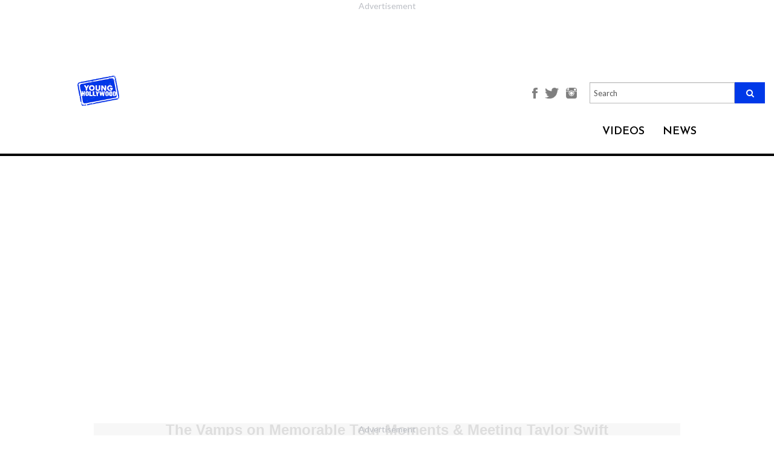

--- FILE ---
content_type: text/html; charset=utf-8
request_url: https://younghollywood.com/videos/music/pop/the-vamps-on-memorable-tour-moments-meeting-taylor-swift.html
body_size: 11272
content:
<!DOCTYPE html><html
lang="en"><head><meta
charset="utf-8"><meta
http-equiv="X-UA-Compatible" content="IE=edge"><meta
name="viewport" content="width=device-width, initial-scale=1"><base
href="https://younghollywood.com/videos/music/pop/the-vamps-on-memorable-tour-moments-meeting-taylor-swift.html" /><meta
http-equiv="content-type" content="text/html;charset=utf-8" /><title>The Vamps on Memorable Tour Moments &amp; Meeting Taylor Swift | Young Hollywood</title><meta
name="description" content="YH hangs out with British pop group The Vamps at the Radio Disney birthday bash to get their thoughts on their whirlwind year, which included touring and releasing their debut album 'Meet The Vamps'." /><meta
name="keywords" content="Shawn Mendes, Young Hollywood, british, brad simpson, Meet The Vamps, Tracy Behr, party, taylor swift, touring, Birthday, The Vamps, band, Pop, Connor Ball, Tristan Evans, James McVey, Radio Disney, tour" /><meta
name="robots" content="index, follow" /><meta
name="video_height" content="270" /><meta
name="video_width" content="480" /><meta
name="medium" content="video" /><meta
property="og:image" content="https://brightcove01.brightcove.com/23/44143148/201411/163/44143148_3911210434001_The-Vamps-480x360.jpg" /><meta
property="og:image:width" content="640" /><meta
property="og:image:height" content="442" /><meta
property="fb:app_id" content="704499870016793" /><meta
property="og:description" content="YH hangs out with British pop group The Vamps at the Radio Disney birthday bash to get their thoughts on their whirlwind year, which included touring and releasing their debut album 'Meet The Vamps'." /><meta
property="og:url" content="https://younghollywood.com/videos/music/pop/the-vamps-on-memorable-tour-moments-meeting-taylor-swift.html" /><meta
property="og:type" content="article" /><meta
property="og:title" content="The Vamps on Memorable Tour Moments &amp; Meeting Taylor Swift | Young Hollywood" /><meta
name="generator" content="Young Hollywood" /><link
href="/templates/yh2016/favicon.ico" rel="shortcut icon" type="image/vnd.microsoft.icon" /><link
rel="stylesheet" href="https://younghollywood.com/cache/plg_scriptmerge/993ab9be9b7da69238922e5179cb8fb1.css" type="text/css" /><style type="text/css">.ai-loading{text-align:center}.ai-next{display:block;width:100%;text-align:center}.pagination{display:none}</style><script src="/templates/yh2016/js/jquery.min.js" type="text/javascript"></script><script src="/templates/yh2016/js/bootstrap.min.js" type="text/javascript"></script><script src="/templates/yh2016/js/webslidemenu.js" type="text/javascript"></script><script src="/templates/yh2016/js/jquery-migrate.min.js" type="text/javascript"></script><script src="/templates/yh2016/js/jquery-ui.js" type="text/javascript"></script><script src="/templates/yh2016/js/template.js?t=1764588107" type="text/javascript" defer="defer" async="async"></script><script src="https://unpkg.com/jscroll/dist/jquery.jscroll.min.js" type="text/javascript"></script><script src="/media/jui/js/jquery.min.js?9379d4fa7dbf95e80c70fa65ef1b5993" type="text/javascript"></script><script src="/media/jui/js/jquery-noconflict.js?9379d4fa7dbf95e80c70fa65ef1b5993" type="text/javascript"></script><script src="/media/jui/js/jquery-migrate.min.js?9379d4fa7dbf95e80c70fa65ef1b5993" type="text/javascript"></script><script src="/plugins/system/ajaxinfinity/jquery.query-object.min.js" type="text/javascript"></script><script src="/plugins/system/ajaxinfinity/script.js" type="text/javascript"></script><script type="text/javascript">jQuery(document).ready(function($){console.log("Document ready - AJAX initialization");$('.jscroll').jscroll();$(".item-page").hashRedirect({start:$.query.get("start"),containerSelector:".item-page",loadingHtml:'<div class="ai-loading clearfix"><img width="16" height="16" src="/plugins/system/ajaxinfinity/loading.gif" /></div>'});console.log("First done - AJAX initialization");$.ajaxSetup({cache:false});console.log("Second done - AJAX initialization");$(".item-page").jscroll({debug:true,padding:0,nextSelector:"a.ai-next",loadingHtml:'<div class="ai-loading clearfix"><img width="16" height="16" src="/plugins/system/ajaxinfinity/loading.gif" /></div>',autoTrigger:true,autoTriggerUntil:100,callback:function(){console.log("Callback done - AJAX");var text=$(".ai-results").text();if(text){var matches=text.match(/ ([0-9]+) - /);if(matches){var start=parseInt(matches[1]);var cnt=$(".items-row").length;var to=start+cnt-1;text=text.replace(/ - [0-9]+ /," - "+to+" ");$(".ai-results").text(text);}}}});console.log("Third done - AJAX initialization");});</script><meta
name="twitter:card" content="summary_large_image"><meta
name="twitter:site" content="@younghollywood"><meta
name="twitter:creator" content="@younghollywood"><meta
name="twitter:title" content="The Vamps on Memorable Tour Moments &amp; Meeting Taylor Swift"><meta
name="twitter:description" content="YH hangs out with British pop group The Vamps at the Radio Disney birthday bash to get their thoughts on their whirlwind year, which included touring and releasing their debut album 'Meet The Vamps'."><meta
name="twitter:image" content="https://younghollywood.com/images/videos/yh_thumbs/44143148_3911210434001_The-Vamps-480x360.webp"><meta
property="og:type" content="video"/><meta
property="og:title" content="The Vamps on Memorable Tour Moments &amp; Meeting Taylor Swift"/><meta
property="og:site_name" content="Young Hollywood"/><meta
property="og:url" content="https://younghollywood.com/videos/music/pop/the-vamps-on-memorable-tour-moments-meeting-taylor-swift.html"/><meta
property="og:description" content="YH hangs out with British pop group The Vamps at the Radio Disney birthday bash to get their thoughts on their whirlwind year, which included touring and releasing their debut album 'Meet The Vamps'."/><meta
property="og:image" content="https://younghollywood.com/images/videos/yh_thumbs/44143148_3911210434001_The-Vamps-480x360.webp"/><meta
property="og:image:width" content="300"/><meta
property="og:image:height" content="225"/><link
rel="image_src" href="https://younghollywood.com/images/videos/yh_thumbs/44143148_3911210434001_The-Vamps-480x360.webp"/><meta
property="og:video:type" content="application/x-shockwave-flash"/><meta
property="og:video:width" content="640px"/><meta
property="og:video:height" content="360px"/><script data-cfasync="false" type="text/javascript">(function(w,d){var s=d.createElement('script');s.src='//cdn.adpushup.com/46573/adpushup.js';s.crossOrigin='anonymous';s.type='text/javascript';s.async=true;(d.getElementsByTagName('head')[0]||d.getElementsByTagName('body')[0]).appendChild(s);w.adpushup=w.adpushup||{que:[]};})(window,document);</script><!--[if lt IE 9]><script src="https://oss.maxcdn.com/html5shiv/3.7.2/html5shiv.min.js"></script><script src="https://oss.maxcdn.com/respond/1.4.2/respond.min.js"></script><![endif]--><style>.center-align{text-align:center !important}</style><script>!function(f,b,e,v,n,t,s){if(f.fbq)return;n=f.fbq=function(){n.callMethod?n.callMethod.apply(n,arguments):n.queue.push(arguments)};if(!f._fbq)f._fbq=n;n.push=n;n.loaded=!0;n.version='2.0';n.queue=[];t=b.createElement(e);t.async=!0;t.src=v;s=b.getElementsByTagName(e)[0];s.parentNode.insertBefore(t,s)}(window,document,'script','https://connect.facebook.net/en_US/fbevents.js');fbq('init','751155532078443');fbq('track','PageView');</script><noscript><img
height="1" width="1" src="https://www.facebook.com/tr?id=751155532078443&ev=PageView&noscript=1"/></noscript><script>(function(w,d,s,l,i){w[l]=w[l]||[];w[l].push({'gtm.start':new Date().getTime(),event:'gtm.js'});var f=d.getElementsByTagName(s)[0],j=d.createElement(s),dl=l!='dataLayer'?'&l='+l:'';j.async=true;j.src='https://www.googletagmanager.com/gtm.js?id='+i+dl;f.parentNode.insertBefore(j,f);})(window,document,'script','dataLayer','GTM-N8BHT56');</script><script async src="https://www.googletagmanager.com/gtag/js?id=AW-1062358625"></script><script>window.dataLayer=window.dataLayer||[];function gtag(){dataLayer.push(arguments);}
gtag('js',new Date());gtag('config','AW-1062358625');</script><script type="text/javascript">!(function(o,n){function $(){($.q=$.q||[]).push(arguments)}$.v=1,o[n]=o[n]||$})(window,String.fromCharCode(97,100,109,105,114,97,108));!(function(t,c,i){i=t.createElement(c),t=t.getElementsByTagName(c)[0],i.async=1,i.src="https://breakableinsurance.com/v2ffrK052MXEV25w4FwPKFz-Bt1bZwXla-5VSWOHnzhknSXetoEyo9g0",t.parentNode.insertBefore(i,t)})(document,"script");;!(function(o,t,n,c){function e(n){(function(){try{return(localStorage.getItem("v4ac1eiZr0")||"").split(",")[4]>0}catch(o){}return!1})()&&(n=o[t].pubads())&&n.setTargeting("admiral-engaged","true")}(c=o[t]=o[t]||{}).cmd=c.cmd||[],typeof c.pubads===n?e():typeof c.cmd.unshift===n?c.cmd.unshift(e):c.cmd.push(e)})(window,"googletag","function");;;!(function(t,n,i,e,o){function a(){for(var t=[],i=0;i<arguments.length;i++)t.push(arguments[i]);if(!t.length)return o;"ping"===t[0]?t[2]({gdprAppliesGlobally:!!n.__cmpGdprAppliesGlobally,cmpLoaded:!1,cmpStatus:"stub"}):t.length>0&&o.push(t)}function c(t){if(t&&t.data&&t.source){var e,o=t.source,a="string"==typeof t.data&&t.data.indexOf("__tcfapiCall")>=0;(e=a?((function(t){try{return JSON.parse(t)}catch(n){}})(t.data)||{}).__tcfapiCall:(t.data||{}).__tcfapiCall)&&n[i](e.command,e.version,(function(t,n){var i={__tcfapiReturn:{returnValue:t,success:n,callId:e.callId}};o&&o.postMessage(a?JSON.stringify(i):i,"*")}),e.parameter)}}!(function f(){if(!window.frames[e]){var n=t.body;if(n){var i=t.createElement("iframe");i.style.display="none",i.name=e,n.appendChild(i)}else setTimeout(f,5)}})(),o=[],a.v=1,"function"!=typeof n[i]&&(n[i]=n[i]||a,n.addEventListener?n.addEventListener("message",c,!1):n.attachEvent&&n.attachEvent("onmessage",c))})(document,window,"__tcfapi","__tcfapiLocator");;!(function(n,t,i,u,e,o,r){function a(n){if(n){var u=(n.data||{}).__uspapiCall;u&&t[i](u.command,u.version,(function(t,i){n.source.postMessage({__uspapiReturn:{returnValue:t,success:i,callId:u.callId}},"*")}))}}!(function f(){if(!window.frames[u]){var t=n.body;if(t){var i=n.createElement("iframe");i.style.display="none",i.name=u,t.appendChild(i)}else setTimeout(f,5)}})();var s={getUSPData:function(n,t){return n!==1?t&&t(null,!1):t&&t({version:null,uspString:null},!1)}};function c(n,t,i){return s[n](t,i)}c.v=1,"function"!=typeof t[i]&&(t[i]=t[i]||c,t.addEventListener?t.addEventListener("message",a,!1):t.attachEvent&&t.attachEvent("onmessage",a)),o=n.createElement(e),r=n.getElementsByTagName(e)[0],o.src="https://breakableinsurance.com/v2orfovFhsso3BxPyloPigwaAJBJihnLJewuqUZo4lOEVYks21DtjhetrqBlnf6rvpjubOGil",r.parentNode.insertBefore(o,r)})(document,window,"__uspapi","__uspapiLocator","script");</script><script type="text/javascript">!(function(o,_name){o[_name]=o[_name]||function $(){($.q=$.q||[]).push(arguments)},o[_name].v=o[_name].v||2;!(function(o,n,t,e,f,c){function i(e,f){(e=(function(n,t){try{if(t=(n=o.localStorage).getItem("_aQS02MTEyOEMyRDNFNDMzNjM3QzRDODRCMUUtMQ"))return JSON.parse(t).lgk||[];if((n.getItem('v4%61%631%65%69Z%720')||"").split(",")[4]>0)return[[_name+"-engaged","true"]]}catch(e){}})())&&typeof e.forEach===t&&(f=o[n].pubads())&&e.forEach((function(o){o&&o[0]&&f.setTargeting(o[0],o[1]||"")}))}(c=o[n]=o[n]||{}).cmd=c.cmd||[],typeof c.pubads===t?i():typeof c.cmd.unshift===t?c.cmd.unshift(i):c.cmd.push(i)})(window,"googletag","function");;!(function(n,t){n.__admiral_getConsentForGTM=function(t){function a(n,a){t((function(n,t){const a=n&&n.purpose&&n.purpose.consents||{};return{adConsentGranted:t||!!a[1],adUserData:t||!!a[7],adPersonalization:t||!!a[3],analyticsConsentGranted:t||!!a[1],personalizationConsentGranted:t||!!a[5],functionalityConsentGranted:t||!1,securityConsentGranted:t||!0}})(n,!a))}n[_name]("after","cmp.loaded",(function(t){t&&t.tcData&&t.tcData.gdprApplies?(t.consentKnown&&a(t.tcData,!0),n[_name]("after","cmp.updated",(function(n){a(n.tcData,!0)}))):a({},!1)}))}})(window);})(window,decodeURI('%61%64%6d%69%72%61l'));!(function(t,c,i){i=t.createElement(c),t=t.getElementsByTagName(c)[0],i.async=1,i.src="https://breakableinsurance.com/static/2f7d64bd32da2ed/1b9df7bfeea893183eba6",t.parentNode.insertBefore(i,t)})(document,"script");;;!(function(t,n,e,i,a){function c(){for(var t=[],e=0;e<arguments.length;e++)t.push(arguments[e]);if(!t.length)return a;"ping"===t[0]?t[2]({gdprAppliesGlobally:!!n.__cmpGdprAppliesGlobally,cmpLoaded:!1,cmpStatus:"stub"}):t.length>0&&a.push(t)}function f(t){if(t&&t.data&&t.source){var i,a=t.source,c="string"==typeof t.data&&t.data.indexOf("__tcfapiCall")>=0;(i=c?((function(t){try{return JSON.parse(t)}catch(n){}})(t.data)||{}).__tcfapiCall:(t.data||{}).__tcfapiCall)&&n[e](i.command,i.version,(function(t,n){var e={__tcfapiReturn:{returnValue:t,success:n,callId:i.callId}};a&&a.postMessage(c?JSON.stringify(e):e,"*")}),i.parameter)}}!(function o(){if(!n.frames[i]){var e=t.body;if(e){var a=t.createElement("iframe");a.style.display="none",a.name=i,e.appendChild(a)}else setTimeout(o,5)}})(),c.v=1,"function"!=typeof n[e]&&(n[e]=n[e]||c,n.addEventListener?n.addEventListener("message",f,!1):n.attachEvent&&n.attachEvent("onmessage",f))})(document,window,"__tcfapi","__tcfapiLocator",[]);</script><meta
name="bsi" content="164333704035"/></head><body
class=" is_video "><div
class="wsmenucontainer clearfix"><div
class="overlapblackbg"></div><div
class="bsectionv leaderboard_a redesigned" style="margin: 0 auto !important; width: auto; height: calc(90px + 27px); aspect-ratio: 728 / 117;"><div
id="7df3d65b-3370-49ee-aba1-60fae537243d" class="_ap_apex_ad" style="width: 728px; height: 90px;"><script>var adpushup=window.adpushup=window.adpushup||{};adpushup.que=adpushup.que||[];adpushup.que.push(function(){adpushup.triggerAd("7df3d65b-3370-49ee-aba1-60fae537243d");});</script></div></div><header><style>@media only screen and (max-width: 767px){#mod-search-searchword-m{display:none}}</style><div
class="header" style="background-color: #F0F0F0;" data-nosnippet><div
class="sub-header"><div
class="logo"><a
href="/"><img
src="https://younghollywood.com/templates/yh2016/images/logo.png" width="auto" height="50"></a></div><div
class="main-container"><div
class="header-section"><div
class="menustate"><a
id="wsnavtoggle" class="animated-arrow"><span></span></a></div><div
class="fan-club-section"><ul><li><a
style="font-size: unset;" href="https://www.facebook.com/younghollywood" title="Facebook"><img
style="height: 18px;" src="https://younghollywood.com/templates/yh2016/images/facebook-icon.png" alt="Facebook"></a></li><li><a
style="font-size: unset;" href="http://twitter.com/younghollywood" title="Twitter"><img
style="height: 18px;" src="https://younghollywood.com/templates/yh2016/images/twitter-icon.png" alt="Twitter"></a></li><li><a
style="font-size: unset;" href="http://www.instagram.com/younghollywood" title="Instagram"><img
style="height: 18px;" src="https://younghollywood.com/templates/yh2016/images/instagram-icon.png" alt="Instagram"></a></li><li><form
action="/" method="post" class="navbar-search-form-m"><div
class="search-input-field" style="display: unset; width: unset; margin-bottom: unset;"><input
name="searchword" style="height: unset;" placeholder="Search" id="mod-search-searchword-m" maxlength="200" class="form-control searh search-q search-field" type="text" size="20" value=""><button
class="fa fa-search"></button><input
type="hidden" name="task" value="search"><input
type="hidden" name="option" value="com_search"><input
type="hidden" name="Itemid" value="359"></div></form></li></ul></div><div
class="navalign"><div
class="dropdown videos"><div
class="dropbtn">VIDEOS</div><div
class="dropdown-content wco-video-dropdown-content"><a
href="/yhstudio.html">YH Studio</a><a
href="/tvfilm.html">TV/Film</a><a
href="/music.html">Music</a><a
href="/sports.html">Sports</a><a
href="/lifestyle.html">Lifestyle</a><a
href="/fashion.html">Fashion</a></div></div><div
class="dropdown news"><div
class="dropbtn"><a
href="/scene.html">NEWS</a></div></div></div></div></div></div></div><nav
class="wsmenu clearfix"><div
id="wsnavtoggle-close" class="close-btn"><img
src="https://younghollywood.com/templates/yh2016/images/close-btn.png" alt="Close"></div><div
class="overlay-search"><form
action="https://younghollywood.com/videos/music/sxsw/riverdales-camila-mendes-spills-on-jughead-kiss--the-new-romantic-with-brett-dier.html" method="post" class="navbar-search-form"><div
class="search-input-field"><input
name="searchword" placeholder="Enter Search Keyword" id="mod-search-searchword" maxlength="200"  class="form-control searh search-query search-field" type="text" size="20" value=""  onblur="if (this.value=='') this.value='';" onfocus="if (this.value=='') this.value='';"  value="" /><input
type="hidden" name="task" value="search" /><input
type="hidden" name="option" value="com_search" /><input
type="hidden" name="Itemid" value="359" /></div><div
class="overlay-search-icon"><button
type="submit"><span
aria-hidden="true" class="glyphicon glyphicon-search"></span></button></div></form></div><ul
class="mobile-sub wsmenu-list clearfix"><li><a
href="/yhstudio.html" title="YH STUDIO">YH STUDIO</a></li><li><a
href="/tvfilm.html" title="TV/FILM">TV/FILM</a></li><li><a
href="/music.html" title="Music">MUSIC</a></li><li><a
href="/sports.html" title="Sports">SPORTS</a></li><li><a
href="/lifestyle.html" class="Lifestyle">LIFESTYLE</a></li><li><a
href="/fashion.html" class="fashion">FASHION</a></li><li><a
href="/scene.html" title="NEWS">NEWS</a></li></ul><div
class="social-icons"><ul><li><a
href="http://www.instagram.com/younghollywood" title="Instagram"><img
src="https://younghollywood.com/templates/yh2016/images/instagram.png" alt="Instagram"></a></li><li><a
href="http://www.facebook.com/younghollywood" title="Facebook"><img
src="https://younghollywood.com/templates/yh2016/images/facebook.png" alt="Facebook"></a></li><li><a
href="http://twitter.com/younghollywood" title="Twitter"><img
src="https://younghollywood.com/templates/yh2016/images/twitter.png" alt="Twitter"></a></li><li><a
href="http://www.youtube.com/younghollywood" title="Youtube"><img
src="https://younghollywood.com/templates/yh2016/images/youtube.png" alt="Youtube"></a></li><li><a
href="https://plus.google.com/104498296153856208668" title="Google+"><img
src="https://younghollywood.com/templates/yh2016/images/g-plus.png" alt="Google+"></a></li><li><a
href="http://www.younghollywood.com/info/newsletter.html" title="Newsletter"><img
src="https://younghollywood.com/templates/yh2016/images/mail.png" alt="Newsletter"></a></li></ul></div></nav></header><div
id="message" style="display:none; background-color: #28a745; padding: 0 15px 3px; text-align: center; color: #fff;  font-size: 18px; line-height: 56px; transition:background 0.3s ease 0.3s;">We appreciate you contacting us. One of our colleagues will get back to you shortly.</div><section><style>.content-section{max-width:80%;position:relative;margin:0 auto;float:none}.item-page{width:calc(100% - 320px);float:left}.ai-next{visibility:hidden}.moduletable.col-xs-12{clear:left;width:calc(100% - 320px);float:left;padding-left:0;padding-right:0}.moduletable.col-xs-12 .ccItem{margin:0 1% 2em !important;width:32% !important}.moduletable.col-xs-12 .ccItem:last-child{margin-right:0 !important}.moduletable.col-xs-12 .ccItem:first-child{margin-left:0 !important}.content-section.landing-videos{max-width:100%}.content-section.landing-videos .bsectionr{display:none}.content-section.landing-videos .item-page{display:none}.content-section.landing-videos .moduletable.col-xs-12{width:100%}</style><div
class="content-section  article redesigned content "><div
rel="article" class="main-container
innerpage
article redesigned  video "><div
id="mainbar" class="articleMainbar top-header-margin"><div
class="content"><script type="text/javascript">function loadPage(){}
window.onload=loadPage;</script><style>@media screen 
  and (device-width: 360px) 
  and (device-height: 640px) 
  and (-webkit-device-pixel-ratio: 3){.wsm_mplayer{max-width:480px;min-height:unset}}</style><div
id="vidPlayerHolder" class="wsm_mplayer"><div
class="containing-block"><div
class="outer-container"><div
style="position: relative; display: block; max-width: 100%;"><div
class="outer" style="max-height:437px;"><script src="https://cdn.jwplayer.com/v2/sites/ez1e1ZiL/placements/2EhtXP4H/embed.js?media_id=W8AmbwFu&custom.2EhtXP4H.media_id=W8AmbwFu"></script></div></div></div></div><script type="application/ld+json">{"@context":"http://schema.org","@type":"VideoObject","name":"The Vamps on Memorable Tour Moments &amp; Meeting Taylor Swift","description":"YH hangs out with British pop group The Vamps at the Radio Disney birthday bash to get their thoughts on their whirlwind year, which included touring and releasing their debut album 'Meet The Vamps'.","thumbnailUrl":"https://younghollywood.com/images/videos/yh_thumbs/44143148_3911210434001_The-Vamps-480x360.webp","uploadDate":"2014-11-26T00:00:00","embedUrl":"https://players.brightcove.net/44143148/default_default/index.html?videoId=3909670157001"}</script></div><div
class="item-page "><div
class="news_content_left_img" id="42933" data-title="The Vamps on Memorable Tour Moments &amp; Meeting Taylor Swift" data-url="/videos/music/pop/the-vamps-on-memorable-tour-moments-meeting-taylor-swift.html" style="width: 100%;"><div
class="news_news_content_left_image"><center><img
src="https://brightcove01.brightcove.com/23/44143148/201411/163/44143148_3911210434001_The-Vamps-480x360.jpg"></center></div><div
class="news_left_date"> 
 </div><div
class="news_left_text" id="video_description"><div
id="vidthumb"></div><h1 style="font-family: arial, verdana, tahoma; font-size: 16px; font-weight: bold;">The Vamps on Memorable Tour Moments &amp; Meeting Taylor Swift</h1><p
style="width: 560px; font-family: arial, verdana, tahoma; font-size: 12px; margin-bottom: 10px;">YH hangs out with British pop group The Vamps at the Radio Disney birthday bash to get their thoughts on their whirlwind year, which included touring and releasing their debut album 'Meet The Vamps'! Connor, Tristan, James, and Brad reveal some of their most memorable moments from the past year, including meeting Taylor Swift, and they reveal the correct(?) way to pronounce the name of their buddy Shawn Mendes!</p></div><script type="application/ld+json">{"@context":"https://schema.org/","@type":"BreadcrumbList","itemListElement":[{"@type":"ListItem","position":1,"name":"MUSIC","item":"https://younghollywood.com/music.html"},{"@type":"ListItem","position":2,"name":"The Vamps on Memorable Tour Moments &amp; Meeting Taylor Swift","item":"https://younghollywood.com/videos/music/pop/the-vamps-on-memorable-tour-moments-meeting-taylor-swift.html"}]}</script></div><div
id="taboola-below-article-thumbnails" style="max-width: 640px; margin-left: 23px; margin-right:22px;"></div></div><div
class="main-panel the-scene-panel wco-the-scene-panel" style="margin-top: unset !important;"><div
class="panels"><div
class="imgholder-half imgHolder450" data-content="" title="Backstage at KUN&#039;s Headlining Concert In L.A."><a
href="https://younghollywood.com/videos/music/pop/backstage-at-kuns-headlining-concert-in-la.html"><img
src="/images/videos/yh_thumbs/9j16I0iQ.webp" title="Backstage at KUN&#039;s Headlining Concert In L.A." border="0" width="450"></a><div
class="the-scene-box"><div
class="cat_name"><a
href="/music.html" target="_blank">MUSIC</a></div><a
href="https://younghollywood.com/videos/music/pop/backstage-at-kuns-headlining-concert-in-la.html"><h3 class="title">Backstage at KUN&#039;s Headlining Concert In L.A.</h3></a><div
class="introtext">C-Pop star talks new music following his show at the Fonda Theatre.</div><div
class="byline" style="margin-top: 1.5em;"> ON Aug.12.2025</div></div></div><div
class="imgholder-half imgHolder450" data-content="" title="German Boy Band Elevator Boys Dish On Their Debut Single Runaway"><a
href="https://younghollywood.com/videos/music/pop/german-boy-band-elevator-boys-dish-on-their-debut-single-runaway.html"><img
src="/images/videos/yh_thumbs/1693936926_image.webp" title="German Boy Band Elevator Boys Dish On Their Debut Single Runaway" border="0" width="450"></a><div
class="the-scene-box"><div
class="cat_name"><a
href="/music.html" target="_blank">MUSIC</a></div><a
href="https://younghollywood.com/videos/music/pop/german-boy-band-elevator-boys-dish-on-their-debut-single-runaway.html"><h3 class="title">German Boy Band Elevator Boys Dish On Their Debut Single Runaway</h3></a><div
class="introtext">Chatting with Jacob, Bene, Tim, Julien, and Luis during a visit to Los Angeles.</div><div
class="byline" style="margin-top: 1.5em;"> ON Sep.05.2023</div></div></div></div></div></div><div
class="moduletable col-xs-12"><div
class="tabber test"><div
id="sectiontab"><div
class="tab-divs"><div
id="yhtabs-109" class="yhtabs-row"><div
class="insideArtBox box"><div
class="insideArtVidBox vidbox"><a
class="vidimg" href="https://younghollywood.com/videos/yhstudio/2025/madisyn-shipmans-journey-from-game-shakers-to-the-playboy-club.html"><img
style="width:345px; height: 260px;" src='/images/videos/yh_thumbs/DkFgzc0U.webp'" border="0" align="left" title="Madisyn Shipman's Journey From Game Shakers To The Playboy Club" alt="Madisyn Shipman's Journey From Game Shakers To The Playboy Club"/></a><div
class="vidtitle"><a
class="yhTitle16"
href="https://younghollywood.com/videos/yhstudio/2025/madisyn-shipmans-journey-from-game-shakers-to-the-playboy-club.html">Madisyn Shipman's Journey From Game Shakers To The Playboy Club</a></div></div></div><div
class="insideArtBox box"><div
class="insideArtVidBox vidbox"><a
class="vidimg" href="https://younghollywood.com/videos/yhstudio/2025/kpop-legend-jessi-on-why-fans-are-surprised-by-her-new-ep.html"><img
style="width:345px; height: 260px;" src='/images/videos/yh_thumbs/AiITG1CH.webp'" border="0" align="left" title="K-Pop Legend Jessi on Why Fans Are Surprised By Her New EP" alt="K-Pop Legend Jessi on Why Fans Are Surprised By Her New EP"/></a><div
class="vidtitle"><a
class="yhTitle16"
href="https://younghollywood.com/videos/yhstudio/2025/kpop-legend-jessi-on-why-fans-are-surprised-by-her-new-ep.html">K-Pop Legend Jessi on Why Fans Are Surprised By Her New EP</a></div></div></div><div
class="insideArtBox box"><div
class="insideArtVidBox vidbox"><a
class="vidimg" href="https://younghollywood.com/videos/tvfilm/up-close/global-girl-group-a2o-may-brings-zalpha-pop-to-the-states.html"><img
style="width:345px; height: 260px;" src='/images/videos/yh_thumbs/edPjpkGl.webp'" border="0" align="left" title="Global Girl Group A2O MAY Brings Zalpha Pop To The States" alt="Global Girl Group A2O MAY Brings Zalpha Pop To The States"/></a><div
class="vidtitle"><a
class="yhTitle16"
href="https://younghollywood.com/videos/tvfilm/up-close/global-girl-group-a2o-may-brings-zalpha-pop-to-the-states.html">Global Girl Group A2O MAY Brings Zalpha Pop To The States</a></div></div></div><div
class="insideArtBox box"><div
class="insideArtVidBox vidbox"><a
class="vidimg" href="https://younghollywood.com/videos/yhstudio/2025/nia-sioux-on-falling-in-and-out-of-love-with-dance.html"><img
style="width:345px; height: 260px;" src='/images/videos/yh_thumbs/mArMfAev.webp'" border="0" align="left" title="Nia Sioux on Falling In and Out of Love With Dance" alt="Nia Sioux on Falling In and Out of Love With Dance"/></a><div
class="vidtitle"><a
class="yhTitle16"
href="https://younghollywood.com/videos/yhstudio/2025/nia-sioux-on-falling-in-and-out-of-love-with-dance.html">Nia Sioux on Falling In and Out of Love With Dance</a></div></div></div><div
class="insideArtBox box"><div
class="insideArtVidBox vidbox"><a
class="vidimg" href="https://younghollywood.com/videos/tvfilm/tvfilm-events/reality-tv-stars-show-off-athletic-skills-for-reality-games-combine.html"><img
style="width:345px; height: 260px;" src='/images/videos/yh_thumbs/ApIMCTD4.webp'" border="0" align="left" title="Reality TV Stars Show Off Athletic Skills For Reality Games Combine" alt="Reality TV Stars Show Off Athletic Skills For Reality Games Combine"/></a><div
class="vidtitle"><a
class="yhTitle16"
href="https://younghollywood.com/videos/tvfilm/tvfilm-events/reality-tv-stars-show-off-athletic-skills-for-reality-games-combine.html">Reality TV Stars Show Off Athletic Skills For Reality Games Combine</a></div></div></div><div
class="insideArtBox box"><div
class="insideArtVidBox vidbox"><a
class="vidimg" href="https://younghollywood.com/videos/tvfilm/behind-the-scenes/behind-the-scenes-of-the-iconic-chicago-the-musical-on-broadway.html"><img
style="width:345px; height: 260px;" src='/images/videos/yh_thumbs/rp3zrSCL.webp'" border="0" align="left" title="Behind The Scenes of The Iconic Chicago The Musical on Broadway" alt="Behind The Scenes of The Iconic Chicago The Musical on Broadway"/></a><div
class="vidtitle"><a
class="yhTitle16"
href="https://younghollywood.com/videos/tvfilm/behind-the-scenes/behind-the-scenes-of-the-iconic-chicago-the-musical-on-broadway.html">Behind The Scenes of The Iconic Chicago The Musical on Broadway</a></div></div></div><div
class="insideArtBox box"><div
class="insideArtVidBox vidbox"><a
class="vidimg" href="https://younghollywood.com/videos/tvfilm/behind-the-scenes/inside-the-upside-down-of-broadways-stranger-things-the-first-shadow.html"><img
style="width:345px; height: 260px;" src='/images/videos/yh_thumbs/kvohnVAV.webp'" border="0" align="left" title="Inside The Upside Down of Broadway's Stranger Things: The First Shadow" alt="Inside The Upside Down of Broadway's Stranger Things: The First Shadow"/></a><div
class="vidtitle"><a
class="yhTitle16"
href="https://younghollywood.com/videos/tvfilm/behind-the-scenes/inside-the-upside-down-of-broadways-stranger-things-the-first-shadow.html">Inside The Upside Down of Broadway's Stranger Things: The First Shadow</a></div></div></div><div
class="insideArtBox box"><div
class="insideArtVidBox vidbox"><a
class="vidimg" href="https://younghollywood.com/videos/music/pop/backstage-at-kuns-headlining-concert-in-la.html"><img
style="width:345px; height: 260px;" src='/images/videos/yh_thumbs/9j16I0iQ.webp'" border="0" align="left" title="Backstage at KUN's Headlining Concert In L.A." alt="Backstage at KUN's Headlining Concert In L.A."/></a><div
class="vidtitle"><a
class="yhTitle16"
href="https://younghollywood.com/videos/music/pop/backstage-at-kuns-headlining-concert-in-la.html">Backstage at KUN's Headlining Concert In L.A.</a></div></div></div><div
class="insideArtBox box"><div
class="insideArtVidBox vidbox"><a
class="vidimg" href="https://younghollywood.com/videos/sports/more-sports/bringing-the-pwhl-walter-cup-to-the-hollywood-sign.html"><img
style="width:345px; height: 260px;" src='/images/videos/yh_thumbs/E6mWK2Ur.webp'" border="0" align="left" title="Bringing The PWHL Walter Cup To The Hollywood Sign" alt="Bringing The PWHL Walter Cup To The Hollywood Sign"/></a><div
class="vidtitle"><a
class="yhTitle16"
href="https://younghollywood.com/videos/sports/more-sports/bringing-the-pwhl-walter-cup-to-the-hollywood-sign.html">Bringing The PWHL Walter Cup To The Hollywood Sign</a></div></div></div><div
class="insideArtBox box"><div
class="insideArtVidBox vidbox"><a
class="vidimg" href="https://younghollywood.com/videos/sports/sports-events/womens-soccer-stars-celebrate-legends-at-the-players-ball.html"><img
style="width:345px; height: 260px;" src='/images/videos/yh_thumbs/SCj0kKp2.webp'" border="0" align="left" title="Women's Soccer Stars Celebrate Legends At The Players Association's Players Ball" alt="Women's Soccer Stars Celebrate Legends At The Players Association's Players Ball"/></a><div
class="vidtitle"><a
class="yhTitle16"
href="https://younghollywood.com/videos/sports/sports-events/womens-soccer-stars-celebrate-legends-at-the-players-ball.html">Women's Soccer Stars Celebrate Legends At The Players Association's Players Ball</a></div></div></div><div
class="insideArtBox box"><div
class="insideArtVidBox vidbox"><a
class="vidimg" href="https://younghollywood.com/videos/yhstudio/2025/skyler-gisondo-on-bringing-jimmy-olsen-to-life-for-james-gunns-superman.html"><img
style="width:345px; height: 260px;" src='/images/videos/yh_thumbs/HMrIMpPt.webp'" border="0" align="left" title="Skyler Gisondo on Bringing Jimmy Olsen to Life For James Gunn's Superman" alt="Skyler Gisondo on Bringing Jimmy Olsen to Life For James Gunn's Superman"/></a><div
class="vidtitle"><a
class="yhTitle16"
href="https://younghollywood.com/videos/yhstudio/2025/skyler-gisondo-on-bringing-jimmy-olsen-to-life-for-james-gunns-superman.html">Skyler Gisondo on Bringing Jimmy Olsen to Life For James Gunn's Superman</a></div></div></div><div
class="insideArtBox box"><div
class="insideArtVidBox vidbox"><a
class="vidimg" href="https://younghollywood.com/videos/tvfilm/up-close/zombies-4-stars-reveal-their-favorite-dances-from-the-movie.html"><img
style="width:345px; height: 260px;" src='/images/videos/yh_thumbs/Zd1E3384.webp'" border="0" align="left" title="Zombies 4 Stars Reveal Their Favorite Dances From The Movie" alt="Zombies 4 Stars Reveal Their Favorite Dances From The Movie"/></a><div
class="vidtitle"><a
class="yhTitle16"
href="https://younghollywood.com/videos/tvfilm/up-close/zombies-4-stars-reveal-their-favorite-dances-from-the-movie.html">Zombies 4 Stars Reveal Their Favorite Dances From The Movie</a></div></div></div><div
class="insideArtBox box"><div
class="insideArtVidBox vidbox"><a
class="vidimg" href="https://younghollywood.com/videos/tvfilm/up-close/milo-manheim--meg-donnelly-on-getting-to-executive-produce-zombies-4.html"><img
style="width:345px; height: 260px;" src='/images/videos/yh_thumbs/erWgTidU.webp'" border="0" align="left" title="Milo Manheim &amp; Meg Donnelly on Getting To Executive Produce Zombies 4" alt="Milo Manheim &amp; Meg Donnelly on Getting To Executive Produce Zombies 4"/></a><div
class="vidtitle"><a
class="yhTitle16"
href="https://younghollywood.com/videos/tvfilm/up-close/milo-manheim--meg-donnelly-on-getting-to-executive-produce-zombies-4.html">Milo Manheim &amp; Meg Donnelly on Getting To Executive Produce Zombies 4</a></div></div></div><div
class="insideArtBox box"><div
class="insideArtVidBox vidbox"><a
class="vidimg" href="https://younghollywood.com/videos/tvfilm/behind-the-scenes/backstage-at-broadways-moulin-rouge-the-musical-with-jordan-fisher.html"><img
style="width:345px; height: 260px;" src='/images/videos/yh_thumbs/JfdSCzym.webp'" border="0" align="left" title="Backstage at Broadway's Moulin Rouge! The Musical with Jordan Fisher" alt="Backstage at Broadway's Moulin Rouge! The Musical with Jordan Fisher"/></a><div
class="vidtitle"><a
class="yhTitle16"
href="https://younghollywood.com/videos/tvfilm/behind-the-scenes/backstage-at-broadways-moulin-rouge-the-musical-with-jordan-fisher.html">Backstage at Broadway's Moulin Rouge! The Musical with Jordan Fisher</a></div></div></div><div
class="insideArtBox box"><div
class="insideArtVidBox vidbox"><a
class="vidimg" href="https://younghollywood.com/videos/yhstudio/2025/mentalists-the-clairvoyants-perform-a-trio-of-mindbending-tricks.html"><img
style="width:345px; height: 260px;" src='/images/videos/yh_thumbs/ddacvEx0.webp'" border="0" align="left" title="Mentalists The Clairvoyants Perform a Trio of Mind-Bending Tricks" alt="Mentalists The Clairvoyants Perform a Trio of Mind-Bending Tricks"/></a><div
class="vidtitle"><a
class="yhTitle16"
href="https://younghollywood.com/videos/yhstudio/2025/mentalists-the-clairvoyants-perform-a-trio-of-mindbending-tricks.html">Mentalists The Clairvoyants Perform a Trio of Mind-Bending Tricks</a></div></div></div><div
class="insideArtBox box"><div
class="insideArtVidBox vidbox"><a
class="vidimg" href="https://younghollywood.com/videos/tvfilm/set-visits/what-the-iconic-hourglass-means-to-days-of-our-lives-stars.html"><img
style="width:345px; height: 260px;" src='/images/videos/yh_thumbs/lROGA8WR.webp'" border="0" align="left" title="What The Iconic Hourglass Means To Days Of Our Lives Stars" alt="What The Iconic Hourglass Means To Days Of Our Lives Stars"/></a><div
class="vidtitle"><a
class="yhTitle16"
href="https://younghollywood.com/videos/tvfilm/set-visits/what-the-iconic-hourglass-means-to-days-of-our-lives-stars.html">What The Iconic Hourglass Means To Days Of Our Lives Stars</a></div></div></div><div
class="insideArtBox box"><div
class="insideArtVidBox vidbox"><a
class="vidimg" href="https://younghollywood.com/videos/tvfilm/behind-the-scenes/behind-the-scenes-of-the-wiggles-world-tour.html"><img
style="width:345px; height: 260px;" src='/images/videos/yh_thumbs/OZvRsTtk.webp'" border="0" align="left" title="Behind The Scenes of The Wiggles World Tour" alt="Behind The Scenes of The Wiggles World Tour"/></a><div
class="vidtitle"><a
class="yhTitle16"
href="https://younghollywood.com/videos/tvfilm/behind-the-scenes/behind-the-scenes-of-the-wiggles-world-tour.html">Behind The Scenes of The Wiggles World Tour</a></div></div></div></div></div></div></div><div
class="zergnet-widget zergnet-widget-83543" data-zerg-widget-id="83543"> &nbsp;</div></div><div
class="clear"></div></div></div></div></section><div
style="clear: both; margin-bottom: 2em;"></div><div
id="1335433e-3f83-4df3-84e9-6fa65a941ecf" class="_ap_apex_ad" style="width: 320px; height: 100px;"><script>var adpushup=window.adpushup=window.adpushup||{};adpushup.que=adpushup.que||[];adpushup.que.push(function(){adpushup.triggerAd("1335433e-3f83-4df3-84e9-6fa65a941ecf");});</script></div><footer
class="wco-footer"><div
class="footer-bottom" data-nosnippet><div
class="footer-bottom-container"><div
class="footer-top"><div
class="footer-logo"><a
href="/"><img
src="https://younghollywood.com/templates/yh2016/images/logo.png" alt="" /></a></div><div
class="footer-navigation"><a
href="https://www.yhworldwide.com/" target="_blank">About Us</a><a
href="mailto:jobs@younghollywood.com">Careers</a><a
href="mailto:advertise@younghollywood.com">Advertise</a><a
href="mailto:licensing@younghollywood.com" target="_blank">Licensing</a><a
href="mailto:press@younghollywood.com">Press</a><a
href="mailto:info@younghollywood.com">Contact Us</a><a
href="https://www.yhworldwide.com/#!apps-1/s0a27" target="_blank">Where To Watch</a><a
href="/scene.html">News</a></div></div><div
class="footer-bottom-terms"><div
class="wco-copyright-section"><div
class="wco-copyright"><span>Copyright &copy; 2007 - 2025&nbsp;Young Hollywood LLC.&nbsp;</span>&nbsp;|&nbsp;<a
href="/info/terms-and-conditions.html" target="_blank">Terms Of Use</a>&nbsp;|&nbsp;<a
href="/info/privacy-policy.html" target="_blank">Privacy Policy</a>&nbsp;|&nbsp;<a
href="/info/cookie-policy.html" target="_blank">Cookie Policy</a></div><div
class="footer-bottom-social"><a
href="https://www.facebook.com/younghollywood" title="Facebook"><img
src="https://younghollywood.com/templates/yh2016/images/facebook-icon-white.png" alt="Facebook"></a><a
href="https://twitter.com/younghollywood" title="Twitter"><img
src="https://younghollywood.com/templates/yh2016/images/twitter-icon-white.png" alt="Twitter"></a><a
href="https://www.instagram.com/younghollywood" title="Instagram"><img
src="https://younghollywood.com/templates/yh2016/images/instagram-icon-white.png" alt="Instagram"></a><br><a
href="https://play.google.com/store/apps/details?id=com.younghollywood.app&utm_source=yhfooter&utm_campaign=footer&pcampaignid=pcampaignidMKT-Other-global-all-co-prtnr-py-PartBadge-Mar2515-1" style="margin: 0px 0 0 0; width: 50%;" class="google-play"><img
alt="Get it on Google Play" src="https://play.google.com/intl/en_us/badges/static/images/badges/en_badge_web_generic.png"></a><a
href="https://apps.apple.com/us/app/young-hollywood/id982386488?itsct=apps_box_badge&itscg=30200" style="width: 50%; max-width: 134px; height: auto; margin: 0px 10px 0 0;" class="apple-app"><img
src="https://tools.applemediaservices.com/api/badges/download-on-the-app-store/black/en-us?size=250x83&releaseDate=1432944000&h=39686e6a537b2c44ff7ce60f6287e68f" alt="Download on the App Store" style="width: 100%;height: auto;"></a></div></div><div
style="font-size: 5px !important; letter-spacing: .1em; text-align: center; text-transform: uppercase;">If you are using a screen reader and are having problems using this website, please call 310-481-2282 for assistance.</div></div></div></div></footer></div><script async src="https://www.googletagmanager.com/gtag/js?id=UA-1209305-2"></script><script>window.dataLayer=window.dataLayer||[];function gtag(){dataLayer.push(arguments);}
gtag('js',new Date());gtag('config','UA-1209305-2');</script><script type="text/javascript">jQuery(document).ready(function(){jQuery("#bookNowBtn").click(function(){jQuery(".book-now-popup").addClass("book-now-popup-show");});jQuery("#closeBookNow").click(function(){jQuery(".book-now-popup").removeClass("book-now-popup-show");});jQuery("#chartersBtn").click(function(){jQuery(".charters-popup").addClass("charters-popup-show");});jQuery("#closeCharters").click(function(){jQuery(".charters-popup").removeClass("charters-popup-show");});});</script><link
rel="preload" href="https://fonts.googleapis.com/css?family=Open+Sans:300,300i,400,400i,600,600i,700,700i,800,800i" as="style" onload="this.onload=null;this.rel='stylesheet'"><noscript><link
rel="stylesheet" href="https://fonts.googleapis.com/css?family=Open+Sans:300,300i,400,400i,600,600i,700,700i,800,800i"></noscript><link
rel="preconnect" href="https://fonts.googleapis.com"><link
rel="preconnect" href="https://fonts.gstatic.com" crossorigin><link
href="https://fonts.googleapis.com/css2?family=Lato:ital,wght@0,400;0,500;0,600;0,700;1,400;1,500;1,600;1,700&display=swap" rel="stylesheet"><noscript><iframe
src="https://www.googletagmanager.com/ns.html?id=GTM-N8BHT56"
height="0" width="0" style="display:none;visibility:hidden"></iframe></noscript><div
data-aaad='true' data-aa-adunit='/21844931357/YH_1x1'></div><div
style="position: fixed; width: fit-content; height: fit-content; max-height: 100px; bottom: 0; left: 50%; transform: translateX(-50%); z-index: 10;"><div
id="f83fd680-e24b-4a84-ad76-bec7af7af0ed" class="_ap_apex_ad"></div><div
id="d37b70bb-bd6e-483c-89b3-a9008493cb39" class="_ap_apex_ad"></div><div
id="546cb683-e84c-4b1c-b556-84c81dc940fa" class="_ap_apex_ad"></div></div><script>var adpushup=window.adpushup=window.adpushup||{que:[]};adpushup.que.push(function(){if(adpushup.config.platform==="DESKTOP"){adpushup.triggerAd("f83fd680-e24b-4a84-ad76-bec7af7af0ed");}else if(adpushup.config.platform==="MOBILE"){adpushup.triggerAd("d37b70bb-bd6e-483c-89b3-a9008493cb39");}else if(adpushup.config.platform==="TABLET"){adpushup.triggerAd("546cb683-e84c-4b1c-b556-84c81dc940fa");}});</script><style>footer{padding-bottom:100px}</style></body></html>

--- FILE ---
content_type: text/css
request_url: https://younghollywood.com/cache/plg_scriptmerge/993ab9be9b7da69238922e5179cb8fb1.css
body_size: 42889
content:
@import url('https://fonts.googleapis.com/css?family=Josefin+Sans:400,600');
@font-face{font-family:'FontAwesome';font-display:fallback;src:url('/fonts/fontawesome-webfont.eot?v=4.2.0');src:url('/fonts/fontawesome-webfont.eot?#iefix&v=4.2.0') format('embedded-opentype'),url('/fonts/fontawesome-webfont.woff?v=4.2.0') format('woff'),url('/fonts/fontawesome-webfont.ttf?v=4.2.0') format('truetype'),url('/fonts/fontawesome-webfont.svg?v=4.2.0#fontawesomeregular') format('svg');font-weight:normal;font-style:normal}.fa{display:inline-block;font:normal normal normal 14px/1 FontAwesome;font-size:inherit;text-rendering:auto;-webkit-font-smoothing:antialiased;-moz-osx-font-smoothing:grayscale}.fa-lg{font-size:1.33333333em;line-height:.75em;vertical-align:-15%}.fa-2x{font-size:2em}.fa-3x{font-size:3em}.fa-4x{font-size:4em}.fa-5x{font-size:5em}.fa-fw{width:1.28571429em;text-align:center}.fa-ul{padding-left:0;margin-left:2.14285714em;list-style-type:none}.fa-ul>li{position:relative}.fa-li{position:absolute;left:-2.14285714em;width:2.14285714em;top:.14285714em;text-align:center}.fa-li.fa-lg{left:-1.85714286em}.fa-border{padding:.2em .25em .15em;border:solid .08em #eee;border-radius:.1em}.pull-right{float:right}.pull-left{float:left}.fa.pull-left{margin-right:.3em}.fa.pull-right{margin-left:.3em}.fa-spin{-webkit-animation:fa-spin 2s infinite linear;animation:fa-spin 2s infinite linear}@-webkit-keyframes fa-spin{0%{-webkit-transform:rotate(0deg);transform:rotate(0deg)}100%{-webkit-transform:rotate(359deg);transform:rotate(359deg)}}@keyframes fa-spin{0%{-webkit-transform:rotate(0deg);transform:rotate(0deg)}100%{-webkit-transform:rotate(359deg);transform:rotate(359deg)}}.fa-rotate-90{filter:progid:DXImageTransform.Microsoft.BasicImage(rotation=1);-webkit-transform:rotate(90deg);-ms-transform:rotate(90deg);transform:rotate(90deg)}.fa-rotate-180{filter:progid:DXImageTransform.Microsoft.BasicImage(rotation=2);-webkit-transform:rotate(180deg);-ms-transform:rotate(180deg);transform:rotate(180deg)}.fa-rotate-270{filter:progid:DXImageTransform.Microsoft.BasicImage(rotation=3);-webkit-transform:rotate(270deg);-ms-transform:rotate(270deg);transform:rotate(270deg)}.fa-flip-horizontal{filter:progid:DXImageTransform.Microsoft.BasicImage(rotation=0,mirror=1);-webkit-transform:scale(-1,1);-ms-transform:scale(-1,1);transform:scale(-1,1)}.fa-flip-vertical{filter:progid:DXImageTransform.Microsoft.BasicImage(rotation=2,mirror=1);-webkit-transform:scale(1,-1);-ms-transform:scale(1,-1);transform:scale(1,-1)}:root .fa-rotate-90,:root .fa-rotate-180,:root .fa-rotate-270,:root .fa-flip-horizontal,:root .fa-flip-vertical{filter:none}.fa-stack{position:relative;display:inline-block;width:2em;height:2em;line-height:2em;vertical-align:middle}.fa-stack-1x,.fa-stack-2x{position:absolute;left:0;width:100%;text-align:center}.fa-stack-1x{line-height:inherit}.fa-stack-2x{font-size:2em}.fa-inverse{color:#fff}.fa-glass:before{content:"\f000"}.fa-music:before{content:"\f001"}.fa-search:before{content:"\f002"}.fa-envelope-o:before{content:"\f003"}.fa-heart:before{content:"\f004"}.fa-star:before{content:"\f005"}.fa-star-o:before{content:"\f006"}.fa-user:before{content:"\f007"}.fa-film:before{content:"\f008"}.fa-th-large:before{content:"\f009"}.fa-th:before{content:"\f00a"}.fa-th-list:before{content:"\f00b"}.fa-check:before{content:"\f00c"}.fa-remove:before,.fa-close:before,.fa-times:before{content:"\f00d"}.fa-search-plus:before{content:"\f00e"}.fa-search-minus:before{content:"\f010"}.fa-power-off:before{content:"\f011"}.fa-signal:before{content:"\f012"}.fa-gear:before,.fa-cog:before{content:"\f013"}.fa-trash-o:before{content:"\f014"}.fa-home:before{content:"\f015"}.fa-file-o:before{content:"\f016"}.fa-clock-o:before{content:"\f017"}.fa-road:before{content:"\f018"}.fa-download:before{content:"\f019"}.fa-arrow-circle-o-down:before{content:"\f01a"}.fa-arrow-circle-o-up:before{content:"\f01b"}.fa-inbox:before{content:"\f01c"}.fa-play-circle-o:before{content:"\f01d"}.fa-rotate-right:before,.fa-repeat:before{content:"\f01e"}.fa-refresh:before{content:"\f021"}.fa-list-alt:before{content:"\f022"}.fa-lock:before{content:"\f023"}.fa-flag:before{content:"\f024"}.fa-headphones:before{content:"\f025"}.fa-volume-off:before{content:"\f026"}.fa-volume-down:before{content:"\f027"}.fa-volume-up:before{content:"\f028"}.fa-qrcode:before{content:"\f029"}.fa-barcode:before{content:"\f02a"}.fa-tag:before{content:"\f02b"}.fa-tags:before{content:"\f02c"}.fa-book:before{content:"\f02d"}.fa-bookmark:before{content:"\f02e"}.fa-print:before{content:"\f02f"}.fa-camera:before{content:"\f030"}.fa-font:before{content:"\f031"}.fa-bold:before{content:"\f032"}.fa-italic:before{content:"\f033"}.fa-text-height:before{content:"\f034"}.fa-text-width:before{content:"\f035"}.fa-align-left:before{content:"\f036"}.fa-align-center:before{content:"\f037"}.fa-align-right:before{content:"\f038"}.fa-align-justify:before{content:"\f039"}.fa-list:before{content:"\f03a"}.fa-dedent:before,.fa-outdent:before{content:"\f03b"}.fa-indent:before{content:"\f03c"}.fa-video-camera:before{content:"\f03d"}.fa-photo:before,.fa-image:before,.fa-picture-o:before{content:"\f03e"}.fa-pencil:before{content:"\f040"}.fa-map-marker:before{content:"\f041"}.fa-adjust:before{content:"\f042"}.fa-tint:before{content:"\f043"}.fa-edit:before,.fa-pencil-square-o:before{content:"\f044"}.fa-share-square-o:before{content:"\f045"}.fa-check-square-o:before{content:"\f046"}.fa-arrows:before{content:"\f047"}.fa-step-backward:before{content:"\f048"}.fa-fast-backward:before{content:"\f049"}.fa-backward:before{content:"\f04a"}.fa-play:before{content:"\f04b"}.fa-pause:before{content:"\f04c"}.fa-stop:before{content:"\f04d"}.fa-forward:before{content:"\f04e"}.fa-fast-forward:before{content:"\f050"}.fa-step-forward:before{content:"\f051"}.fa-eject:before{content:"\f052"}.fa-chevron-left:before{content:"\f053"}.fa-chevron-right:before{content:"\f054"}.fa-plus-circle:before{content:"\f055"}.fa-minus-circle:before{content:"\f056"}.fa-times-circle:before{content:"\f057"}.fa-check-circle:before{content:"\f058"}.fa-question-circle:before{content:"\f059"}.fa-info-circle:before{content:"\f05a"}.fa-crosshairs:before{content:"\f05b"}.fa-times-circle-o:before{content:"\f05c"}.fa-check-circle-o:before{content:"\f05d"}.fa-ban:before{content:"\f05e"}.fa-arrow-left:before{content:"\f060"}.fa-arrow-right:before{content:"\f061"}.fa-arrow-up:before{content:"\f062"}.fa-arrow-down:before{content:"\f063"}.fa-mail-forward:before,.fa-share:before{content:"\f064"}.fa-expand:before{content:"\f065"}.fa-compress:before{content:"\f066"}.fa-plus:before{content:"\f067"}.fa-minus:before{content:"\f068"}.fa-asterisk:before{content:"\f069"}.fa-exclamation-circle:before{content:"\f06a"}.fa-gift:before{content:"\f06b"}.fa-leaf:before{content:"\f06c"}.fa-fire:before{content:"\f06d"}.fa-eye:before{content:"\f06e"}.fa-eye-slash:before{content:"\f070"}.fa-warning:before,.fa-exclamation-triangle:before{content:"\f071"}.fa-plane:before{content:"\f072"}.fa-calendar:before{content:"\f073"}.fa-random:before{content:"\f074"}.fa-comment:before{content:"\f075"}.fa-magnet:before{content:"\f076"}.fa-chevron-up:before{content:"\f077"}.fa-chevron-down:before{content:"\f078"}.fa-retweet:before{content:"\f079"}.fa-shopping-cart:before{content:"\f07a"}.fa-folder:before{content:"\f07b"}.fa-folder-open:before{content:"\f07c"}.fa-arrows-v:before{content:"\f07d"}.fa-arrows-h:before{content:"\f07e"}.fa-bar-chart-o:before,.fa-bar-chart:before{content:"\f080"}.fa-twitter-square:before{content:"\f081"}.fa-facebook-square:before{content:"\f082"}.fa-camera-retro:before{content:"\f083"}.fa-key:before{content:"\f084"}.fa-gears:before,.fa-cogs:before{content:"\f085"}.fa-comments:before{content:"\f086"}.fa-thumbs-o-up:before{content:"\f087"}.fa-thumbs-o-down:before{content:"\f088"}.fa-star-half:before{content:"\f089"}.fa-heart-o:before{content:"\f08a"}.fa-sign-out:before{content:"\f08b"}.fa-linkedin-square:before{content:"\f08c"}.fa-thumb-tack:before{content:"\f08d"}.fa-external-link:before{content:"\f08e"}.fa-sign-in:before{content:"\f090"}.fa-trophy:before{content:"\f091"}.fa-github-square:before{content:"\f092"}.fa-upload:before{content:"\f093"}.fa-lemon-o:before{content:"\f094"}.fa-phone:before{content:"\f095"}.fa-square-o:before{content:"\f096"}.fa-bookmark-o:before{content:"\f097"}.fa-phone-square:before{content:"\f098"}.fa-twitter:before{content:"\f099"}.fa-facebook:before{content:"\f09a"}.fa-github:before{content:"\f09b"}.fa-unlock:before{content:"\f09c"}.fa-credit-card:before{content:"\f09d"}.fa-rss:before{content:"\f09e"}.fa-hdd-o:before{content:"\f0a0"}.fa-bullhorn:before{content:"\f0a1"}.fa-bell:before{content:"\f0f3"}.fa-certificate:before{content:"\f0a3"}.fa-hand-o-right:before{content:"\f0a4"}.fa-hand-o-left:before{content:"\f0a5"}.fa-hand-o-up:before{content:"\f0a6"}.fa-hand-o-down:before{content:"\f0a7"}.fa-arrow-circle-left:before{content:"\f0a8"}.fa-arrow-circle-right:before{content:"\f0a9"}.fa-arrow-circle-up:before{content:"\f0aa"}.fa-arrow-circle-down:before{content:"\f0ab"}.fa-globe:before{content:"\f0ac"}.fa-wrench:before{content:"\f0ad"}.fa-tasks:before{content:"\f0ae"}.fa-filter:before{content:"\f0b0"}.fa-briefcase:before{content:"\f0b1"}.fa-arrows-alt:before{content:"\f0b2"}.fa-group:before,.fa-users:before{content:"\f0c0"}.fa-chain:before,.fa-link:before{content:"\f0c1"}.fa-cloud:before{content:"\f0c2"}.fa-flask:before{content:"\f0c3"}.fa-cut:before,.fa-scissors:before{content:"\f0c4"}.fa-copy:before,.fa-files-o:before{content:"\f0c5"}.fa-paperclip:before{content:"\f0c6"}.fa-save:before,.fa-floppy-o:before{content:"\f0c7"}.fa-square:before{content:"\f0c8"}.fa-navicon:before,.fa-reorder:before,.fa-bars:before{content:"\f0c9"}.fa-list-ul:before{content:"\f0ca"}.fa-list-ol:before{content:"\f0cb"}.fa-strikethrough:before{content:"\f0cc"}.fa-underline:before{content:"\f0cd"}.fa-table:before{content:"\f0ce"}.fa-magic:before{content:"\f0d0"}.fa-truck:before{content:"\f0d1"}.fa-pinterest:before{content:"\f0d2"}.fa-pinterest-square:before{content:"\f0d3"}.fa-google-plus-square:before{content:"\f0d4"}.fa-google-plus:before{content:"\f0d5"}.fa-money:before{content:"\f0d6"}.fa-caret-down:before{content:"\f0d7"}.fa-caret-up:before{content:"\f0d8"}.fa-caret-left:before{content:"\f0d9"}.fa-caret-right:before{content:"\f0da"}.fa-columns:before{content:"\f0db"}.fa-unsorted:before,.fa-sort:before{content:"\f0dc"}.fa-sort-down:before,.fa-sort-desc:before{content:"\f0dd"}.fa-sort-up:before,.fa-sort-asc:before{content:"\f0de"}.fa-envelope:before{content:"\f0e0"}.fa-linkedin:before{content:"\f0e1"}.fa-rotate-left:before,.fa-undo:before{content:"\f0e2"}.fa-legal:before,.fa-gavel:before{content:"\f0e3"}.fa-dashboard:before,.fa-tachometer:before{content:"\f0e4"}.fa-comment-o:before{content:"\f0e5"}.fa-comments-o:before{content:"\f0e6"}.fa-flash:before,.fa-bolt:before{content:"\f0e7"}.fa-sitemap:before{content:"\f0e8"}.fa-umbrella:before{content:"\f0e9"}.fa-paste:before,.fa-clipboard:before{content:"\f0ea"}.fa-lightbulb-o:before{content:"\f0eb"}.fa-exchange:before{content:"\f0ec"}.fa-cloud-download:before{content:"\f0ed"}.fa-cloud-upload:before{content:"\f0ee"}.fa-user-md:before{content:"\f0f0"}.fa-stethoscope:before{content:"\f0f1"}.fa-suitcase:before{content:"\f0f2"}.fa-bell-o:before{content:"\f0a2"}.fa-coffee:before{content:"\f0f4"}.fa-cutlery:before{content:"\f0f5"}.fa-file-text-o:before{content:"\f0f6"}.fa-building-o:before{content:"\f0f7"}.fa-hospital-o:before{content:"\f0f8"}.fa-ambulance:before{content:"\f0f9"}.fa-medkit:before{content:"\f0fa"}.fa-fighter-jet:before{content:"\f0fb"}.fa-beer:before{content:"\f0fc"}.fa-h-square:before{content:"\f0fd"}.fa-plus-square:before{content:"\f0fe"}.fa-angle-double-left:before{content:"\f100"}.fa-angle-double-right:before{content:"\f101"}.fa-angle-double-up:before{content:"\f102"}.fa-angle-double-down:before{content:"\f103"}.fa-angle-left:before{content:"\f104"}.fa-angle-right:before{content:"\f105"}.fa-angle-up:before{content:"\f106"}.fa-angle-down:before{content:"\f107"}.fa-desktop:before{content:"\f108"}.fa-laptop:before{content:"\f109"}.fa-tablet:before{content:"\f10a"}.fa-mobile-phone:before,.fa-mobile:before{content:"\f10b"}.fa-circle-o:before{content:"\f10c"}.fa-quote-left:before{content:"\f10d"}.fa-quote-right:before{content:"\f10e"}.fa-spinner:before{content:"\f110"}.fa-circle:before{content:"\f111"}.fa-mail-reply:before,.fa-reply:before{content:"\f112"}.fa-github-alt:before{content:"\f113"}.fa-folder-o:before{content:"\f114"}.fa-folder-open-o:before{content:"\f115"}.fa-smile-o:before{content:"\f118"}.fa-frown-o:before{content:"\f119"}.fa-meh-o:before{content:"\f11a"}.fa-gamepad:before{content:"\f11b"}.fa-keyboard-o:before{content:"\f11c"}.fa-flag-o:before{content:"\f11d"}.fa-flag-checkered:before{content:"\f11e"}.fa-terminal:before{content:"\f120"}.fa-code:before{content:"\f121"}.fa-mail-reply-all:before,.fa-reply-all:before{content:"\f122"}.fa-star-half-empty:before,.fa-star-half-full:before,.fa-star-half-o:before{content:"\f123"}.fa-location-arrow:before{content:"\f124"}.fa-crop:before{content:"\f125"}.fa-code-fork:before{content:"\f126"}.fa-unlink:before,.fa-chain-broken:before{content:"\f127"}.fa-question:before{content:"\f128"}.fa-info:before{content:"\f129"}.fa-exclamation:before{content:"\f12a"}.fa-superscript:before{content:"\f12b"}.fa-subscript:before{content:"\f12c"}.fa-eraser:before{content:"\f12d"}.fa-puzzle-piece:before{content:"\f12e"}.fa-microphone:before{content:"\f130"}.fa-microphone-slash:before{content:"\f131"}.fa-shield:before{content:"\f132"}.fa-calendar-o:before{content:"\f133"}.fa-fire-extinguisher:before{content:"\f134"}.fa-rocket:before{content:"\f135"}.fa-maxcdn:before{content:"\f136"}.fa-chevron-circle-left:before{content:"\f137"}.fa-chevron-circle-right:before{content:"\f138"}.fa-chevron-circle-up:before{content:"\f139"}.fa-chevron-circle-down:before{content:"\f13a"}.fa-html5:before{content:"\f13b"}.fa-css3:before{content:"\f13c"}.fa-anchor:before{content:"\f13d"}.fa-unlock-alt:before{content:"\f13e"}.fa-bullseye:before{content:"\f140"}.fa-ellipsis-h:before{content:"\f141"}.fa-ellipsis-v:before{content:"\f142"}.fa-rss-square:before{content:"\f143"}.fa-play-circle:before{content:"\f144"}.fa-ticket:before{content:"\f145"}.fa-minus-square:before{content:"\f146"}.fa-minus-square-o:before{content:"\f147"}.fa-level-up:before{content:"\f148"}.fa-level-down:before{content:"\f149"}.fa-check-square:before{content:"\f14a"}.fa-pencil-square:before{content:"\f14b"}.fa-external-link-square:before{content:"\f14c"}.fa-share-square:before{content:"\f14d"}.fa-compass:before{content:"\f14e"}.fa-toggle-down:before,.fa-caret-square-o-down:before{content:"\f150"}.fa-toggle-up:before,.fa-caret-square-o-up:before{content:"\f151"}.fa-toggle-right:before,.fa-caret-square-o-right:before{content:"\f152"}.fa-euro:before,.fa-eur:before{content:"\f153"}.fa-gbp:before{content:"\f154"}.fa-dollar:before,.fa-usd:before{content:"\f155"}.fa-rupee:before,.fa-inr:before{content:"\f156"}.fa-cny:before,.fa-rmb:before,.fa-yen:before,.fa-jpy:before{content:"\f157"}.fa-ruble:before,.fa-rouble:before,.fa-rub:before{content:"\f158"}.fa-won:before,.fa-krw:before{content:"\f159"}.fa-bitcoin:before,.fa-btc:before{content:"\f15a"}.fa-file:before{content:"\f15b"}.fa-file-text:before{content:"\f15c"}.fa-sort-alpha-asc:before{content:"\f15d"}.fa-sort-alpha-desc:before{content:"\f15e"}.fa-sort-amount-asc:before{content:"\f160"}.fa-sort-amount-desc:before{content:"\f161"}.fa-sort-numeric-asc:before{content:"\f162"}.fa-sort-numeric-desc:before{content:"\f163"}.fa-thumbs-up:before{content:"\f164"}.fa-thumbs-down:before{content:"\f165"}.fa-youtube-square:before{content:"\f166"}.fa-youtube:before{content:"\f167"}.fa-xing:before{content:"\f168"}.fa-xing-square:before{content:"\f169"}.fa-youtube-play:before{content:"\f16a"}.fa-dropbox:before{content:"\f16b"}.fa-stack-overflow:before{content:"\f16c"}.fa-instagram:before{content:"\f16d"}.fa-flickr:before{content:"\f16e"}.fa-adn:before{content:"\f170"}.fa-bitbucket:before{content:"\f171"}.fa-bitbucket-square:before{content:"\f172"}.fa-tumblr:before{content:"\f173"}.fa-tumblr-square:before{content:"\f174"}.fa-long-arrow-down:before{content:"\f175"}.fa-long-arrow-up:before{content:"\f176"}.fa-long-arrow-left:before{content:"\f177"}.fa-long-arrow-right:before{content:"\f178"}.fa-apple:before{content:"\f179"}.fa-windows:before{content:"\f17a"}.fa-android:before{content:"\f17b"}.fa-linux:before{content:"\f17c"}.fa-dribbble:before{content:"\f17d"}.fa-skype:before{content:"\f17e"}.fa-foursquare:before{content:"\f180"}.fa-trello:before{content:"\f181"}.fa-female:before{content:"\f182"}.fa-male:before{content:"\f183"}.fa-gittip:before{content:"\f184"}.fa-sun-o:before{content:"\f185"}.fa-moon-o:before{content:"\f186"}.fa-archive:before{content:"\f187"}.fa-bug:before{content:"\f188"}.fa-vk:before{content:"\f189"}.fa-weibo:before{content:"\f18a"}.fa-renren:before{content:"\f18b"}.fa-pagelines:before{content:"\f18c"}.fa-stack-exchange:before{content:"\f18d"}.fa-arrow-circle-o-right:before{content:"\f18e"}.fa-arrow-circle-o-left:before{content:"\f190"}.fa-toggle-left:before,.fa-caret-square-o-left:before{content:"\f191"}.fa-dot-circle-o:before{content:"\f192"}.fa-wheelchair:before{content:"\f193"}.fa-vimeo-square:before{content:"\f194"}.fa-turkish-lira:before,.fa-try:before{content:"\f195"}.fa-plus-square-o:before{content:"\f196"}.fa-space-shuttle:before{content:"\f197"}.fa-slack:before{content:"\f198"}.fa-envelope-square:before{content:"\f199"}.fa-wordpress:before{content:"\f19a"}.fa-openid:before{content:"\f19b"}.fa-institution:before,.fa-bank:before,.fa-university:before{content:"\f19c"}.fa-mortar-board:before,.fa-graduation-cap:before{content:"\f19d"}.fa-yahoo:before{content:"\f19e"}.fa-google:before{content:"\f1a0"}.fa-reddit:before{content:"\f1a1"}.fa-reddit-square:before{content:"\f1a2"}.fa-stumbleupon-circle:before{content:"\f1a3"}.fa-stumbleupon:before{content:"\f1a4"}.fa-delicious:before{content:"\f1a5"}.fa-digg:before{content:"\f1a6"}.fa-pied-piper:before{content:"\f1a7"}.fa-pied-piper-alt:before{content:"\f1a8"}.fa-drupal:before{content:"\f1a9"}.fa-joomla:before{content:"\f1aa"}.fa-language:before{content:"\f1ab"}.fa-fax:before{content:"\f1ac"}.fa-building:before{content:"\f1ad"}.fa-child:before{content:"\f1ae"}.fa-paw:before{content:"\f1b0"}.fa-spoon:before{content:"\f1b1"}.fa-cube:before{content:"\f1b2"}.fa-cubes:before{content:"\f1b3"}.fa-behance:before{content:"\f1b4"}.fa-behance-square:before{content:"\f1b5"}.fa-steam:before{content:"\f1b6"}.fa-steam-square:before{content:"\f1b7"}.fa-recycle:before{content:"\f1b8"}.fa-automobile:before,.fa-car:before{content:"\f1b9"}.fa-cab:before,.fa-taxi:before{content:"\f1ba"}.fa-tree:before{content:"\f1bb"}.fa-spotify:before{content:"\f1bc"}.fa-deviantart:before{content:"\f1bd"}.fa-soundcloud:before{content:"\f1be"}.fa-database:before{content:"\f1c0"}.fa-file-pdf-o:before{content:"\f1c1"}.fa-file-word-o:before{content:"\f1c2"}.fa-file-excel-o:before{content:"\f1c3"}.fa-file-powerpoint-o:before{content:"\f1c4"}.fa-file-photo-o:before,.fa-file-picture-o:before,.fa-file-image-o:before{content:"\f1c5"}.fa-file-zip-o:before,.fa-file-archive-o:before{content:"\f1c6"}.fa-file-sound-o:before,.fa-file-audio-o:before{content:"\f1c7"}.fa-file-movie-o:before,.fa-file-video-o:before{content:"\f1c8"}.fa-file-code-o:before{content:"\f1c9"}.fa-vine:before{content:"\f1ca"}.fa-codepen:before{content:"\f1cb"}.fa-jsfiddle:before{content:"\f1cc"}.fa-life-bouy:before,.fa-life-buoy:before,.fa-life-saver:before,.fa-support:before,.fa-life-ring:before{content:"\f1cd"}.fa-circle-o-notch:before{content:"\f1ce"}.fa-ra:before,.fa-rebel:before{content:"\f1d0"}.fa-ge:before,.fa-empire:before{content:"\f1d1"}.fa-git-square:before{content:"\f1d2"}.fa-git:before{content:"\f1d3"}.fa-hacker-news:before{content:"\f1d4"}.fa-tencent-weibo:before{content:"\f1d5"}.fa-qq:before{content:"\f1d6"}.fa-wechat:before,.fa-weixin:before{content:"\f1d7"}.fa-send:before,.fa-paper-plane:before{content:"\f1d8"}.fa-send-o:before,.fa-paper-plane-o:before{content:"\f1d9"}.fa-history:before{content:"\f1da"}.fa-circle-thin:before{content:"\f1db"}.fa-header:before{content:"\f1dc"}.fa-paragraph:before{content:"\f1dd"}.fa-sliders:before{content:"\f1de"}.fa-share-alt:before{content:"\f1e0"}.fa-share-alt-square:before{content:"\f1e1"}.fa-bomb:before{content:"\f1e2"}.fa-soccer-ball-o:before,.fa-futbol-o:before{content:"\f1e3"}.fa-tty:before{content:"\f1e4"}.fa-binoculars:before{content:"\f1e5"}.fa-plug:before{content:"\f1e6"}.fa-slideshare:before{content:"\f1e7"}.fa-twitch:before{content:"\f1e8"}.fa-yelp:before{content:"\f1e9"}.fa-newspaper-o:before{content:"\f1ea"}.fa-wifi:before{content:"\f1eb"}.fa-calculator:before{content:"\f1ec"}.fa-paypal:before{content:"\f1ed"}.fa-google-wallet:before{content:"\f1ee"}.fa-cc-visa:before{content:"\f1f0"}.fa-cc-mastercard:before{content:"\f1f1"}.fa-cc-discover:before{content:"\f1f2"}.fa-cc-amex:before{content:"\f1f3"}.fa-cc-paypal:before{content:"\f1f4"}.fa-cc-stripe:before{content:"\f1f5"}.fa-bell-slash:before{content:"\f1f6"}.fa-bell-slash-o:before{content:"\f1f7"}.fa-trash:before{content:"\f1f8"}.fa-copyright:before{content:"\f1f9"}.fa-at:before{content:"\f1fa"}.fa-eyedropper:before{content:"\f1fb"}.fa-paint-brush:before{content:"\f1fc"}.fa-birthday-cake:before{content:"\f1fd"}.fa-area-chart:before{content:"\f1fe"}.fa-pie-chart:before{content:"\f200"}.fa-line-chart:before{content:"\f201"}.fa-lastfm:before{content:"\f202"}.fa-lastfm-square:before{content:"\f203"}.fa-toggle-off:before{content:"\f204"}.fa-toggle-on:before{content:"\f205"}.fa-bicycle:before{content:"\f206"}.fa-bus:before{content:"\f207"}.fa-ioxhost:before{content:"\f208"}.fa-angellist:before{content:"\f209"}.fa-cc:before{content:"\f20a"}.fa-shekel:before,.fa-sheqel:before,.fa-ils:before{content:"\f20b"}.fa-meanpath:before{content:"\f20c"}
article,aside,figure,footer,header,hgroup,menu,nav,section{display:block;}*{-webkit-box-sizing:border-box;-moz-box-sizing:border-box;box-sizing:border-box;text-decoration:none;-webkit-font-smoothing:antialiased;}html,body,iframe,h1,h2,h3,h4,h5,h6{margin:0px;padding:0px;border:0px;font:inherit;vertical-align:baseline;font-weight:normal;font-size:12px;line-height:18px;font-family:Helvetica,Arial,sans-serif;-webkit-font-smoothing:subpixel-antialiased;font-smoothing:antialiased;font-smooth:antialiased;-webkit-text-size-adjust:100%;-ms-text-size-adjust:100%;-webkit-font-smoothing:subpixel-antialiased !important;font-smoothing:subpixel-antialiased !important;font-smooth:subpixel-antialiased;}.clearfix:before,.clearfix:after{content:"";display:table;}.clearfix:after{clear:both;}.clearfix{zoom:1;}.cl{clear:both;}ul,ol{margin-top:0px;margin-right:0px;margin-left:0px;margin-bottom:0px;-webkit-box-sizing:border-box;-moz-box-sizing:border-box;box-sizing:border-box;padding:0px;list-style:none;}li{margin:0px;padding:0px;}textarea{min-height:60px;font-family:Arial,Helvetica,sans-serif;font-size:12px;padding:5px 0px 5px 0px;}input[type="text"],input[type="password"],input[type="email"],textarea,select{padding:2px 2px;outline:none;display:block;background:#fff;text-indent:4px;color:#2c2c2c;border:solid 1px #b9b9b9;-webkit-border-radius:2px;-moz-border-radius:2px;border-radius:2px;}input[type="text"]:focus,input[type="password"]:focus,input[type="email"]:focus,textarea:focus{-moz-box-shadow:0 0 3px rgba(0,0,0,.2);-webkit-box-shadow:0 0 3px rgba(0,0,0,.2);box-shadow:0 0 3px rgba(0,0,0,.2);}.button,input[type="submit"],input[type="reset"],input[type="button"]{cursor:pointer;padding:0;}button::-moz-focus-inner,input::-moz-focus-inner{border:0;padding:0;}img,object,embed,video{border:0 none;max-width:100%;}a:focus{outline:none !important;}.wsmenu-list > li:hover>a{background-color:rgba(0,0,0,0.08) !important;text-decoration:none;}.hometext{display:inline-block !important;}.megacollink{width:96% !important;margin:0% 2% !important;}.megacolimage{width:90% !important;margin:0% 5% !important;}.typographylinks{width:98% !important;margin:0% 1% !important;}.typographydiv{width:86% !important;margin:0% 7% !important;}.mainmapdiv{width:90% !important;margin:0% 5% !important;}.wsmenu-submenu .fa{margin-right:7px;}.overlapblackbg{left:0;z-index:100;width:100%;height:100%;position:fixed;top:0;display:none;background-color:rgba(0,0,0,0.45);cursor:pointer;}.overlapblackbg.menuopen{display:block;}.wsmenu-submenu > li:hover>a{background-color:#7b7b7b;color:#666666;}.wsmenu > .wsmenu-list > li > a.active{color:#666666;background-color:rgba(0,0,0,0.08);}.wsmenu > .wsmenu-list > li > a:hover{color:#666666;background-color:rgba(0,0,0,0.08);}.wsmenu-list li:hover .wsmenu-submenu{display:none;}.wsmenu-list li:hover .wsmenu-submenu .wsmenu-submenu-sub{display:none;}.wsmenu-list .wsmenu-submenu .wsmenu-submenu-sub li:hover .wsmenu-submenu-sub-sub{display:none;list-style:none;padding:2px;border:solid 1px #eeeeee;background-color:#fff;}.wsmenu-list li:first-child a{-webkit-border-radius:0px 0px 0px 0px;-moz-border-radius:0px 0px 0px 0px;border-radius:0px 0px 0px 0px;}.wsmenu-list li:last-child a{-webkit-border-radius:0px 4px 0px 0px;-moz-border-radius:0px 0px 0px 0px;border-radius:0px 0px 0px 0px;border-right:0px solid;}.innerpnd{padding:0px !important;}.typography-text{padding:10px 0px;}.halfdiv{width:35%;right:0px !important;left:auto;}.menu_form{width:100%;display:block;}.menu_form input[type="text"]{width:100%;border:1px solid #e2e2e2;-webkit-border-radius:4px;-moz-border-radius:4px;border-radius:4px;color:#000;font-size:13px;padding:8px 5px;margin-bottom:8px;}.menu_form textarea{width:100%;border:1px solid #e2e2e2;border-radius:5px;color:#000;font-size:13px;padding:8px 5px;margin-bottom:8px;min-height:122px;}.menu_form input[type="submit"]{width:25%;display:block;height:28px;float:right;border:solid 1px #ccc;margin-right:15px;-webkit-border-radius:2px;-moz-border-radius:2px;border-radius:2px;}.menu_form input[type="button"]{width:25%;display:block;height:28px;float:right;border:solid 1px #ccc;-webkit-border-radius:2px;-moz-border-radius:2px;border-radius:2px;}.wsoffcanvasopener .wsmenu{overflow-y:auto;left:0px;-webkit-transition:all 0.4s ease-in-out;-moz-transition:all 0.4s ease-in-out;-o-transition:all 0.4s ease-in-out;-ms-transition:all 0.4s ease-in-out;transition:all 0.4s ease-in-out;}.wsmenucontainer.wsoffcanvasopener{display:block;margin-left:240px;}.wsmobileheader{display:block !important;position:relative;top:0;right:0;left:0;-webkit-transition:all 0.4s ease-in-out;-moz-transition:all 0.4s ease-in-out;-o-transition:all 0.4s ease-in-out;-ms-transition:all 0.4s ease-in-out;transition:all 0.4s ease-in-out;}.wsmenu-list > li:hover>a{background-color:rgba(0,0,0,0.08) !important;text-decoration:none;}.hometext{display:inline-block !important;}.megacollink{width:96% !important;margin:0% 2% !important;}.megacolimage{width:90% !important;margin:0% 5% !important;}.typographylinks{width:98% !important;margin:0% 1% !important;}.typographydiv{width:86% !important;margin:0% 7% !important;}.mainmapdiv{width:90% !important;margin:0% 5% !important;}.overlapblackbg{left:0;z-index:1;width:100%;height:100%;position:fixed;top:0;display:none;background-color:rgba(0,0,0,0.45);cursor:pointer;}.wsoffcanvasopener .overlapblackbg{display:block !important;}.wsmenu-submenu > li:hover>a{background-color:#7b7b7b;color:#666666;}.wsmenu > .wsmenu-list > li > a.active{color:#666666;background-color:rgba(0,0,0,0.08);}.wsmenu > .wsmenu-list > li > a:hover{color:#666666;background-color:rgba(0,0,0,0.08);}.wsmenu-list li:hover .wsmenu-submenu{display:none;}.wsmenu-list li:hover .wsmenu-submenu .wsmenu-submenu-sub{display:none;}.wsmenu-list .wsmenu-submenu .wsmenu-submenu-sub li:hover .wsmenu-submenu-sub-sub{display:none;list-style:none;padding:2px;border:solid 1px #eeeeee;background-color:#fff;}.wsmenu-list li:first-child a{-webkit-border-radius:0px 0px 0px 0px;-moz-border-radius:0px 0px 0px 0px;border-radius:0px 0px 0px 0px;}.wsmenu-list li:last-child a{-webkit-border-radius:0px 4px 0px 0px;-moz-border-radius:0px 0px 0px 0px;border-radius:0px 0px 0px 0px;border-right:0px solid;}.innerpnd{padding:0px !important;}.typography-text{padding:10px 0px;}.wsmenucontainer{overflow:hidden;-webkit-backface-visibility:hidden;-moz-backface-visibility:hidden;-ms-backface-visibility:hidden;min-height:800px;-webkit-transition:all 0.4s ease-in-out;-moz-transition:all 0.4s ease-in-out;-o-transition:all 0.4s ease-in-out;-ms-transition:all 0.4s ease-in-out;transition:all 0.4s ease-in-out;}.wsmenu-click{height:43px;position:absolute;top:0;right:0;display:block;cursor:pointer;width:100%;}.wsmenu-click i{display:block;height:23px;width:25px;margin-top:11px;margin-right:8px;background-size:25px;font-size:21px;color:rgba(0,0,0,0.25);float:right;text-align:center;}.wsmenu-click02{height:43px;position:absolute;top:0;right:0;display:block;cursor:pointer;width:100%;}.wsmenu-click02 i{display:block;height:23px;width:25px;margin-top:11px;margin-right:8px;background-size:25px;font-size:21px;color:rgba(0,0,0,0.25);float:right;text-align:center;}.ws-activearrow > i{transform:rotate(180deg);}.wsmenu-rotate{-webkit-transform:rotate(180deg);-moz-transform:rotate(180deg);-ms-transform:rotate(180deg);-o-transform:rotate(180deg);transform:rotate(180deg);}.wsmenu-submenu-sub{width:100% !important;position:static !important;left:100% !important;top:0 !important;display:none;margin:0px !important;padding:0px !important;border:solid 0px !important;transform:none !important;opacity:1 !important;visibility:visible !important;}.wsmenu-submenu-sub li{margin:0px 0px 0px 0px !important;padding:0px;position:relative;}.wsmenu-submenu-sub a{display:block;padding:10px 25px 10px 25px;border-bottom:solid 1px #ccc;font-weight:normal;}.wsmenu-submenu-sub li a.active{color:#000 !important;}.wsmenu-submenu-sub li:hover>a{background-color:#333333 !important;color:#fff;}.wsmenu-list > li > a .fa{margin-right:6px;}.wsmenu-submenu-sub-sub{width:100% !important;position:static !important;left:100% !important;top:0 !important;display:none;margin:0px !important;padding:0px !important;border:solid 0px !important;transform:none !important;opacity:1 !important;visibility:visible !important;}.wsmenu-submenu-sub-sub li{margin:0px 0px 0px 0px !important;}.wsmenu-submenu-sub-sub a{display:block;color:#000;padding:10px 25px;background:#000 !important;border-bottom:solid 1px #ccc;font-weight:normal;}.wsmenu-submenu-sub-sub li a.active{color:#000 !important;}.wsmenu-submenu-sub-sub li:hover>a{background-color:#606060 !important;color:#fff;}.wsmenu{position:relative;}.wsmenu .wsmenu-list{height:100%;display:block !important;}.wsmenu .wsmenu-list > li{width:240px;display:block;float:none;border-right:none;background-color:transparent;position:relative;white-space:inherit;}.wsmenu > .wsmenu-list > li > a{padding:9px 32px 9px 17px;font-size:14px;text-align:left;border-right:solid 0px;background-color:transparent;color:#666666;line-height:25px;border-bottom:1px solid;border-bottom-color:rgba(0,0,0,0.13);position:static;display:block;}.wsmenu > .wsmenu-list > li > a > .fa{font-size:16px;color:#bfbfbf;}.wsmenu .wsmenu-list li a .arrow:after{display:none !important;}.wsmenu .wsmenu-list li ul li a .fa.fa-caret-right{font-size:12px !important;color:#8E8E8E;}.mobile-sub .wsmenu-submenu{transform:none !important;opacity:1 !important;display:none;position:relative !important;top:0px;background-color:#fff;border:solid 1px #ccc;padding:0px;visibility:visible !important;}.mobile-sub .wsmenu-submenu li{position:relative;}.mobile-sub .wsmenu-submenu li a{line-height:20px;height:36px;background-color:#e7e7e7 !important;font-size:13px !important;padding:8px 0px 8px 18px;color:#8E8E8E;display:block;}.mobile-sub .wsmenu-submenu li a:hover{background-color:#e7e7e7 !important;color:#666666;text-decoration:underline;}.mobile-sub .wsmenu-submenu li:hover>a{background-color:#e7e7e7 !important;color:#666666;}.mobile-sub .wsmenu-submenu li .wsmenu-submenu-sub li a{line-height:20px;height:36px;background-color:#e7e7e7 !important;border-bottom:none;padding-left:28px;}.mobile-sub .wsmenu-submenu li .wsmenu-submenu-sub li .wsmenu-submenu-sub-sub li a{line-height:20px;height:36px;background-color:#e7e7e7 !important;border-bottom:none !important;padding-left:38px;color:#8e8e8e;}.wsmenu-list .megamenu{background-color:#e7e7e7;color:#666666;display:none;position:relative !important;top:0px;padding:0px;border:solid 0px;transform:none !important;opacity:1 !important;visibility:visible !important;}.wsmenu-list li:hover .megamenu{display:none;position:relative !important;top:0px;}.megamenu .title{color:#666666;font-size:15px !important;padding:10px 8px 10px 0px;}.halfdiv .title{padding-left:15px;}.megamenu > ul{width:100% !important;margin:0px;padding:0px;font-size:13px !important;}.megamenu > ul > li > a{padding:9px 14px !important;line-height:normal !important;font-size:13px !important;background-color:#e7e7e7 !important;color:#666666;}.megamenu > ul > li > a:hover{background-color:#000000 !important;}.ad-style{width:100% !important;}.megamenu ul li.title{line-height:26px;color:#666666;margin:0px;font-size:15px;padding:7px 13px !important;border-bottom:1px solid #ccc;background-color:transparent !important;}.halfdiv{width:100%;display:block;}.halfmenu{width:100%;display:block;}.menu_form{padding:10px 10px 63px 10px;background-color:#e7e7e7;}.menu_form input[type="button"]{width:46%;}.menu_form input[type="submit"]{width:46%;}.menu_form textarea{min-height:100px;}.wsmenu{width:320px;left:-320px;height:100%;position:fixed;top:0;margin:0;background-color:#fff;border-radius:0px;z-index:100;-webkit-transition:all 0.4s ease-in-out;-moz-transition:all 0.4s ease-in-out;-o-transition:all 0.4s ease-in-out;-ms-transition:all 0.4s ease-in-out;transition:all 0.4s ease-in-out;border:none !important;background-color:#fff !important;}.animated-arrow{position:absolute;left:0;top:0;z-index:102;-webkit-transition:all 0.4s ease-in-out;-moz-transition:all 0.4s ease-in-out;-o-transition:all 0.4s ease-in-out;-ms-transition:all 0.4s ease-in-out;transition:all 0.4s ease-in-out;}.callusicon{color:#c9c9c9;font-size:25px;position:absolute;right:18px;top:29px;z-index:102;transition:all 0.4s ease-in-out 0s;font-size:19px;-webkit-transition:all 0.4s ease-in-out;-moz-transition:all 0.4s ease-in-out;-o-transition:all 0.4s ease-in-out;-ms-transition:all 0.4s ease-in-out;transition:all 0.4s ease-in-out;}.callusicon:focus,callusicon:hover{color:#fff !important;}.smallogo{width:100%;display:block;text-align:center;padding-top:9px;position:fixed;z-index:101;width:100%;height:52px;background:#262626;background:-moz-linear-gradient(top,#262626 0,#1c1c1c 50%,#262626 100%);background:-webkit-gradient(linear,left top,left bottom,color-stop(0%,#262626),color-stop(50%,#1c1c1c),color-stop(100%,#262626));background:-webkit-linear-gradient(top,#262626 0,#1c1c1c 50%,#262626 100%);background:-o-linear-gradient(top,#262626 0,#1c1c1c 50%,#262626 100%);background:-ms-linear-gradient(top,#262626 0,#1c1c1c 50%,#262626 100%);background:linear-gradient(to bottom,#262626 0,#1c1c1c 50%,#262626 100%);filter:progid:DXImageTransform.Microsoft.gradient(startColorstr='#262626',endColorstr='#262626',GradientType=0);box-shadow:0 1px 4px rgba(0,0,0,.5);-webkit-box-shadow:0 1px 4px rgba(0,0,0,.5);}.animated-arrow{cursor:pointer;padding:13px 35px 16px 0px;margin:18px 0 0 18px;}.animated-arrow span,.animated-arrow span:before,.animated-arrow span:after{cursor:pointer;height:2px;width:35px;background:#fff;position:absolute;display:block;content:'';}.animated-arrow span:before{top:-9px;}.animated-arrow span:after{bottom:-9px;}.animated-arrow span,.animated-arrow span:before,.animated-arrow span:after{transition:all 500ms ease-in-out;}.wsoffcanvasopener .animated-arrow span{background-color:transparent;}.wsoffcanvasopener .animated-arrow span:before,.animated-arrow.active span:after{top:9px;}.wsoffcanvasopener .animated-arrow span:before{transform:rotate(45deg);-moz-transform:rotate(45deg);-ms-transform:rotate(45deg);-o-transform:rotate(45deg);-webkit-transform:rotate(45deg);bottom:0px;}.wsoffcanvasopener .animated-arrow span:after{transform:rotate(-45deg);-moz-transform:rotate(-45deg);-ms-transform:rotate(-45deg);-o-transform:rotate(-45deg);-webkit-transform:rotate(-45deg);}.wsmenu-list li > .wsmenu-submenu{transform:none !important;-o-transform:none !important;-moz-transform:none !important;-webkit-transform:none !important;transform:none !important;-o-transform:none !important;-moz-transform:none !important;-webkit-transform:none !important;visibility:visible !important;}.wsmenu-list li:hover > .wsmenu-submenu{transform:none !important;-o-transform:none !important;-moz-transform:none !important;-webkit-transform:none !important;transform:none !important;-o-transform:none !important;-moz-transform:none !important;-webkit-transform:none !important;visibility:visible !important;}.wsmenu-submenu li > .wsmenu-submenu-sub{transform:none !important;-o-transform:none !important;-moz-transform:none !important;-webkit-transform:none !important;transform:none !important;-o-transform:none !important;-moz-transform:none !important;-webkit-transform:none !important;visibility:visible !important;}.wsmenu-submenu li:hover > .wsmenu-submenu-sub{transform:none !important;-o-transform:none !important;-moz-transform:none !important;-webkit-transform:none !important;transform:none !important;-o-transform:none !important;-moz-transform:none !important;-webkit-transform:none !important;visibility:visible !important;opacity:1 !important;}.wsmenu-submenu-sub li > .wsmenu-submenu-sub-sub{transform:none !important;-o-transform:none !important;-moz-transform:none !important;-webkit-transform:none !important;transform:none !important;-o-transform:none !important;-moz-transform:none !important;-webkit-transform:none !important;visibility:visible !important;opacity:1 !important;}.wsmenu-submenu-sub li:hover > .wsmenu-submenu-sub-sub{transform:none !important;-o-transform:none !important;-moz-transform:none !important;-webkit-transform:none !important;transform:none !important;-o-transform:none !important;-moz-transform:none !important;-webkit-transform:none !important;visibility:visible !important;opacity:1 !important;}.wsmenu-list li > .megamenu{transform:none !important;-o-transform:none !important;-moz-transform:none !important;-webkit-transform:none !important;transform:none !important;-o-transform:none !important;-moz-transform:none !important;-webkit-transform:none !important;visibility:visible !important;opacity:1 !important;}.wsmenu-list li:hover > .megamenu{transform:none !important;-o-transform:none !important;-moz-transform:none !important;-webkit-transform:none !important;transform:none !important;-o-transform:none !important;-moz-transform:none !important;-webkit-transform:none !important;visibility:visible !important;opacity:1 !important;}
html{font-family:sans-serif;-webkit-text-size-adjust:100%;-ms-text-size-adjust:100%;}body{margin:0;}article,aside,details,figcaption,figure,footer,header,hgroup,main,menu,nav,section,summary{display:block;}audio,canvas,progress,video{display:inline-block;vertical-align:baseline;}audio:not([controls]){display:none;height:0;}[hidden],template{display:none;}a{background-color:transparent;}a:active,a:hover{outline:0;}abbr[title]{border-bottom:1px dotted;}b,strong{font-weight:bold;}dfn{font-style:italic;}h1{margin:.67em 0;font-size:2em;}mark{color:#000;background:#ff0;}small{font-size:80%;}sub,sup{position:relative;font-size:75%;line-height:0;vertical-align:baseline;}sup{top:-.5em;}sub{bottom:-.25em;}img{border:0;}svg:not(:root){overflow:hidden;}figure{margin:1em 40px;}hr{height:0;-webkit-box-sizing:content-box;-moz-box-sizing:content-box;box-sizing:content-box;}pre{overflow:auto;}code,kbd,pre,samp{font-family:monospace,monospace;font-size:1em;}button,input,optgroup,select,textarea{margin:0;font:inherit;color:inherit;}button{overflow:visible;}button,select{text-transform:none;}button,html input[type="button"],input[type="reset"],input[type="submit"]{-webkit-appearance:button;cursor:pointer;}button[disabled],html input[disabled]{cursor:default;}button::-moz-focus-inner,input::-moz-focus-inner{padding:0;border:0;}input{line-height:normal;}input[type="checkbox"],input[type="radio"]{-webkit-box-sizing:border-box;-moz-box-sizing:border-box;box-sizing:border-box;padding:0;}input[type="number"]::-webkit-inner-spin-button,input[type="number"]::-webkit-outer-spin-button{height:auto;}input[type="search"]{-webkit-box-sizing:content-box;-moz-box-sizing:content-box;box-sizing:content-box;-webkit-appearance:textfield;}input[type="search"]::-webkit-search-cancel-button,input[type="search"]::-webkit-search-decoration{-webkit-appearance:none;}fieldset{padding:.35em .625em .75em;margin:0 2px;border:1px solid #c0c0c0;}legend{padding:0;border:0;}textarea{overflow:auto;}optgroup{font-weight:bold;}table{border-spacing:0;border-collapse:collapse;}td,th{padding:0;}@media print{*,*:before,*:after{color:#000 !important;text-shadow:none !important;background:transparent !important;-webkit-box-shadow:none !important;box-shadow:none !important;}a,a:visited{text-decoration:underline;}a[href]:after{content:" (" attr(href) ")";}abbr[title]:after{content:" (" attr(title) ")";}a[href^="#"]:after,a[href^="javascript:"]:after{content:"";}pre,blockquote{border:1px solid #999;page-break-inside:avoid;}thead{display:table-header-group;}tr,img{page-break-inside:avoid;}img{max-width:100% !important;}p,h2,h3{orphans:3;widows:3;}h2,h3{page-break-after:avoid;}.navbar{display:none;}.btn > .caret,.dropup > .btn > .caret{border-top-color:#000 !important;}.label{border:1px solid #000;}.table{border-collapse:collapse !important;}.table td,.table th{background-color:#fff !important;}.table-bordered th,.table-bordered td{border:1px solid #ddd !important;}}@font-face{font-family:'Glyphicons Halflings';font-display:fallback;src:url('/fonts/glyphicons-halflings-regular.eot');src:url('/fonts/glyphicons-halflings-regular.eot?#iefix') format('embedded-opentype'),url('/fonts/glyphicons-halflings-regular.woff2') format('woff2'),url('/fonts/glyphicons-halflings-regular.woff') format('woff'),url('/fonts/glyphicons-halflings-regular.ttf') format('truetype'),url('/fonts/glyphicons-halflings-regular.svg#glyphicons_halflingsregular') format('svg');}.glyphicon{position:relative;top:1px;display:inline-block;font-family:'Glyphicons Halflings';font-style:normal;font-weight:normal;line-height:1;-webkit-font-smoothing:antialiased;-moz-osx-font-smoothing:grayscale;}.glyphicon-asterisk:before{content:"\002a";}.glyphicon-plus:before{content:"\002b";}.glyphicon-euro:before,.glyphicon-eur:before{content:"\20ac";}.glyphicon-minus:before{content:"\2212";}.glyphicon-cloud:before{content:"\2601";}.glyphicon-envelope:before{content:"\2709";}.glyphicon-pencil:before{content:"\270f";}.glyphicon-glass:before{content:"\e001";}.glyphicon-music:before{content:"\e002";}.glyphicon-search:before{content:"\e003";}.glyphicon-heart:before{content:"\e005";}.glyphicon-star:before{content:"\e006";}.glyphicon-star-empty:before{content:"\e007";}.glyphicon-user:before{content:"\e008";}.glyphicon-film:before{content:"\e009";}.glyphicon-th-large:before{content:"\e010";}.glyphicon-th:before{content:"\e011";}.glyphicon-th-list:before{content:"\e012";}.glyphicon-ok:before{content:"\e013";}.glyphicon-remove:before{content:"\e014";}.glyphicon-zoom-in:before{content:"\e015";}.glyphicon-zoom-out:before{content:"\e016";}.glyphicon-off:before{content:"\e017";}.glyphicon-signal:before{content:"\e018";}.glyphicon-cog:before{content:"\e019";}.glyphicon-trash:before{content:"\e020";}.glyphicon-home:before{content:"\e021";}.glyphicon-file:before{content:"\e022";}.glyphicon-time:before{content:"\e023";}.glyphicon-road:before{content:"\e024";}.glyphicon-download-alt:before{content:"\e025";}.glyphicon-download:before{content:"\e026";}.glyphicon-upload:before{content:"\e027";}.glyphicon-inbox:before{content:"\e028";}.glyphicon-play-circle:before{content:"\e029";}.glyphicon-repeat:before{content:"\e030";}.glyphicon-refresh:before{content:"\e031";}.glyphicon-list-alt:before{content:"\e032";}.glyphicon-lock:before{content:"\e033";}.glyphicon-flag:before{content:"\e034";}.glyphicon-headphones:before{content:"\e035";}.glyphicon-volume-off:before{content:"\e036";}.glyphicon-volume-down:before{content:"\e037";}.glyphicon-volume-up:before{content:"\e038";}.glyphicon-qrcode:before{content:"\e039";}.glyphicon-barcode:before{content:"\e040";}.glyphicon-tag:before{content:"\e041";}.glyphicon-tags:before{content:"\e042";}.glyphicon-book:before{content:"\e043";}.glyphicon-bookmark:before{content:"\e044";}.glyphicon-print:before{content:"\e045";}.glyphicon-camera:before{content:"\e046";}.glyphicon-font:before{content:"\e047";}.glyphicon-bold:before{content:"\e048";}.glyphicon-italic:before{content:"\e049";}.glyphicon-text-height:before{content:"\e050";}.glyphicon-text-width:before{content:"\e051";}.glyphicon-align-left:before{content:"\e052";}.glyphicon-align-center:before{content:"\e053";}.glyphicon-align-right:before{content:"\e054";}.glyphicon-align-justify:before{content:"\e055";}.glyphicon-list:before{content:"\e056";}.glyphicon-indent-left:before{content:"\e057";}.glyphicon-indent-right:before{content:"\e058";}.glyphicon-facetime-video:before{content:"\e059";}.glyphicon-picture:before{content:"\e060";}.glyphicon-map-marker:before{content:"\e062";}.glyphicon-adjust:before{content:"\e063";}.glyphicon-tint:before{content:"\e064";}.glyphicon-edit:before{content:"\e065";}.glyphicon-share:before{content:"\e066";}.glyphicon-check:before{content:"\e067";}.glyphicon-move:before{content:"\e068";}.glyphicon-step-backward:before{content:"\e069";}.glyphicon-fast-backward:before{content:"\e070";}.glyphicon-backward:before{content:"\e071";}.glyphicon-play:before{content:"\e072";}.glyphicon-pause:before{content:"\e073";}.glyphicon-stop:before{content:"\e074";}.glyphicon-forward:before{content:"\e075";}.glyphicon-fast-forward:before{content:"\e076";}.glyphicon-step-forward:before{content:"\e077";}.glyphicon-eject:before{content:"\e078";}.glyphicon-chevron-left:before{content:"\e079";}.glyphicon-chevron-right:before{content:"\e080";}.glyphicon-plus-sign:before{content:"\e081";}.glyphicon-minus-sign:before{content:"\e082";}.glyphicon-remove-sign:before{content:"\e083";}.glyphicon-ok-sign:before{content:"\e084";}.glyphicon-question-sign:before{content:"\e085";}.glyphicon-info-sign:before{content:"\e086";}.glyphicon-screenshot:before{content:"\e087";}.glyphicon-remove-circle:before{content:"\e088";}.glyphicon-ok-circle:before{content:"\e089";}.glyphicon-ban-circle:before{content:"\e090";}.glyphicon-arrow-left:before{content:"\e091";}.glyphicon-arrow-right:before{content:"\e092";}.glyphicon-arrow-up:before{content:"\e093";}.glyphicon-arrow-down:before{content:"\e094";}.glyphicon-share-alt:before{content:"\e095";}.glyphicon-resize-full:before{content:"\e096";}.glyphicon-resize-small:before{content:"\e097";}.glyphicon-exclamation-sign:before{content:"\e101";}.glyphicon-gift:before{content:"\e102";}.glyphicon-leaf:before{content:"\e103";}.glyphicon-fire:before{content:"\e104";}.glyphicon-eye-open:before{content:"\e105";}.glyphicon-eye-close:before{content:"\e106";}.glyphicon-warning-sign:before{content:"\e107";}.glyphicon-plane:before{content:"\e108";}.glyphicon-calendar:before{content:"\e109";}.glyphicon-random:before{content:"\e110";}.glyphicon-comment:before{content:"\e111";}.glyphicon-magnet:before{content:"\e112";}.glyphicon-chevron-up:before{content:"\e113";}.glyphicon-chevron-down:before{content:"\e114";}.glyphicon-retweet:before{content:"\e115";}.glyphicon-shopping-cart:before{content:"\e116";}.glyphicon-folder-close:before{content:"\e117";}.glyphicon-folder-open:before{content:"\e118";}.glyphicon-resize-vertical:before{content:"\e119";}.glyphicon-resize-horizontal:before{content:"\e120";}.glyphicon-hdd:before{content:"\e121";}.glyphicon-bullhorn:before{content:"\e122";}.glyphicon-bell:before{content:"\e123";}.glyphicon-certificate:before{content:"\e124";}.glyphicon-thumbs-up:before{content:"\e125";}.glyphicon-thumbs-down:before{content:"\e126";}.glyphicon-hand-right:before{content:"\e127";}.glyphicon-hand-left:before{content:"\e128";}.glyphicon-hand-up:before{content:"\e129";}.glyphicon-hand-down:before{content:"\e130";}.glyphicon-circle-arrow-right:before{content:"\e131";}.glyphicon-circle-arrow-left:before{content:"\e132";}.glyphicon-circle-arrow-up:before{content:"\e133";}.glyphicon-circle-arrow-down:before{content:"\e134";}.glyphicon-globe:before{content:"\e135";}.glyphicon-wrench:before{content:"\e136";}.glyphicon-tasks:before{content:"\e137";}.glyphicon-filter:before{content:"\e138";}.glyphicon-briefcase:before{content:"\e139";}.glyphicon-fullscreen:before{content:"\e140";}.glyphicon-dashboard:before{content:"\e141";}.glyphicon-paperclip:before{content:"\e142";}.glyphicon-heart-empty:before{content:"\e143";}.glyphicon-link:before{content:"\e144";}.glyphicon-phone:before{content:"\e145";}.glyphicon-pushpin:before{content:"\e146";}.glyphicon-usd:before{content:"\e148";}.glyphicon-gbp:before{content:"\e149";}.glyphicon-sort:before{content:"\e150";}.glyphicon-sort-by-alphabet:before{content:"\e151";}.glyphicon-sort-by-alphabet-alt:before{content:"\e152";}.glyphicon-sort-by-order:before{content:"\e153";}.glyphicon-sort-by-order-alt:before{content:"\e154";}.glyphicon-sort-by-attributes:before{content:"\e155";}.glyphicon-sort-by-attributes-alt:before{content:"\e156";}.glyphicon-unchecked:before{content:"\e157";}.glyphicon-expand:before{content:"\e158";}.glyphicon-collapse-down:before{content:"\e159";}.glyphicon-collapse-up:before{content:"\e160";}.glyphicon-log-in:before{content:"\e161";}.glyphicon-flash:before{content:"\e162";}.glyphicon-log-out:before{content:"\e163";}.glyphicon-new-window:before{content:"\e164";}.glyphicon-record:before{content:"\e165";}.glyphicon-save:before{content:"\e166";}.glyphicon-open:before{content:"\e167";}.glyphicon-saved:before{content:"\e168";}.glyphicon-import:before{content:"\e169";}.glyphicon-export:before{content:"\e170";}.glyphicon-send:before{content:"\e171";}.glyphicon-floppy-disk:before{content:"\e172";}.glyphicon-floppy-saved:before{content:"\e173";}.glyphicon-floppy-remove:before{content:"\e174";}.glyphicon-floppy-save:before{content:"\e175";}.glyphicon-floppy-open:before{content:"\e176";}.glyphicon-credit-card:before{content:"\e177";}.glyphicon-transfer:before{content:"\e178";}.glyphicon-cutlery:before{content:"\e179";}.glyphicon-header:before{content:"\e180";}.glyphicon-compressed:before{content:"\e181";}.glyphicon-earphone:before{content:"\e182";}.glyphicon-phone-alt:before{content:"\e183";}.glyphicon-tower:before{content:"\e184";}.glyphicon-stats:before{content:"\e185";}.glyphicon-sd-video:before{content:"\e186";}.glyphicon-hd-video:before{content:"\e187";}.glyphicon-subtitles:before{content:"\e188";}.glyphicon-sound-stereo:before{content:"\e189";}.glyphicon-sound-dolby:before{content:"\e190";}.glyphicon-sound-5-1:before{content:"\e191";}.glyphicon-sound-6-1:before{content:"\e192";}.glyphicon-sound-7-1:before{content:"\e193";}.glyphicon-copyright-mark:before{content:"\e194";}.glyphicon-registration-mark:before{content:"\e195";}.glyphicon-cloud-download:before{content:"\e197";}.glyphicon-cloud-upload:before{content:"\e198";}.glyphicon-tree-conifer:before{content:"\e199";}.glyphicon-tree-deciduous:before{content:"\e200";}.glyphicon-cd:before{content:"\e201";}.glyphicon-save-file:before{content:"\e202";}.glyphicon-open-file:before{content:"\e203";}.glyphicon-level-up:before{content:"\e204";}.glyphicon-copy:before{content:"\e205";}.glyphicon-paste:before{content:"\e206";}.glyphicon-alert:before{content:"\e209";}.glyphicon-equalizer:before{content:"\e210";}.glyphicon-king:before{content:"\e211";}.glyphicon-queen:before{content:"\e212";}.glyphicon-pawn:before{content:"\e213";}.glyphicon-bishop:before{content:"\e214";}.glyphicon-knight:before{content:"\e215";}.glyphicon-baby-formula:before{content:"\e216";}.glyphicon-tent:before{content:"\26fa";}.glyphicon-blackboard:before{content:"\e218";}.glyphicon-bed:before{content:"\e219";}.glyphicon-apple:before{content:"\f8ff";}.glyphicon-erase:before{content:"\e221";}.glyphicon-hourglass:before{content:"\231b";}.glyphicon-lamp:before{content:"\e223";}.glyphicon-duplicate:before{content:"\e224";}.glyphicon-piggy-bank:before{content:"\e225";}.glyphicon-scissors:before{content:"\e226";}.glyphicon-bitcoin:before{content:"\e227";}.glyphicon-btc:before{content:"\e227";}.glyphicon-xbt:before{content:"\e227";}.glyphicon-yen:before{content:"\00a5";}.glyphicon-jpy:before{content:"\00a5";}.glyphicon-ruble:before{content:"\20bd";}.glyphicon-rub:before{content:"\20bd";}.glyphicon-scale:before{content:"\e230";}.glyphicon-ice-lolly:before{content:"\e231";}.glyphicon-ice-lolly-tasted:before{content:"\e232";}.glyphicon-education:before{content:"\e233";}.glyphicon-option-horizontal:before{content:"\e234";}.glyphicon-option-vertical:before{content:"\e235";}.glyphicon-menu-hamburger:before{content:"\e236";}.glyphicon-modal-window:before{content:"\e237";}.glyphicon-oil:before{content:"\e238";}.glyphicon-grain:before{content:"\e239";}.glyphicon-sunglasses:before{content:"\e240";}.glyphicon-text-size:before{content:"\e241";}.glyphicon-text-color:before{content:"\e242";}.glyphicon-text-background:before{content:"\e243";}.glyphicon-object-align-top:before{content:"\e244";}.glyphicon-object-align-bottom:before{content:"\e245";}.glyphicon-object-align-horizontal:before{content:"\e246";}.glyphicon-object-align-left:before{content:"\e247";}.glyphicon-object-align-vertical:before{content:"\e248";}.glyphicon-object-align-right:before{content:"\e249";}.glyphicon-triangle-right:before{content:"\e250";}.glyphicon-triangle-left:before{content:"\e251";}.glyphicon-triangle-bottom:before{content:"\e252";}.glyphicon-triangle-top:before{content:"\e253";}.glyphicon-console:before{content:"\e254";}.glyphicon-superscript:before{content:"\e255";}.glyphicon-subscript:before{content:"\e256";}.glyphicon-menu-left:before{content:"\e257";}.glyphicon-menu-right:before{content:"\e258";}.glyphicon-menu-down:before{content:"\e259";}.glyphicon-menu-up:before{content:"\e260";}*{-webkit-box-sizing:border-box;-moz-box-sizing:border-box;box-sizing:border-box;}*:before,*:after{-webkit-box-sizing:border-box;-moz-box-sizing:border-box;box-sizing:border-box;}html{font-size:20px;-webkit-tap-highlight-color:rgba(0,0,0,0);}body{font-family:"Helvetica Neue",Helvetica,Arial,sans-serif;font-size:14px;line-height:1.42857143;color:#333;background-color:#fff;}input,button,select,textarea{font-family:inherit;font-size:inherit;line-height:inherit;}a{color:#337ab7;text-decoration:none;}a:hover,a:focus{color:#23527c;text-decoration:underline;}a:focus{outline:5px auto -webkit-focus-ring-color;outline-offset:-2px;}figure{margin:0;}img{vertical-align:middle;}.img-responsive,.thumbnail > img,.thumbnail a > img,.carousel-inner > .item > img,.carousel-inner > .item > a > img{display:block;max-width:100%;height:auto;}.img-rounded{border-radius:6px;}.img-thumbnail{display:inline-block;max-width:100%;height:auto;padding:4px;line-height:1.42857143;background-color:#fff;border:1px solid #ddd;border-radius:4px;-webkit-transition:all .2s ease-in-out;-o-transition:all .2s ease-in-out;transition:all .2s ease-in-out;}.img-circle{border-radius:50%;}hr{margin-top:20px;margin-bottom:20px;border:0;border-top:1px solid #eee;}.sr-only{position:absolute;width:1px;height:1px;padding:0;margin:-1px;overflow:hidden;clip:rect(0,0,0,0);border:0;}.sr-only-focusable:active,.sr-only-focusable:focus{position:static;width:auto;height:auto;margin:0;overflow:visible;clip:auto;}[role="button"]{cursor:pointer;}h1,h2,h3,h4,h5,h6,.h1,.h2,.h3,.h4,.h5,.h6{font-family:inherit;font-weight:500;line-height:1.1;color:inherit;}h1 small,h2 small,h3 small,h4 small,h5 small,h6 small,.h1 small,.h2 small,.h3 small,.h4 small,.h5 small,.h6 small,h1 .small,h2 .small,h3 .small,h4 .small,h5 .small,h6 .small,.h1 .small,.h2 .small,.h3 .small,.h4 .small,.h5 .small,.h6 .small{font-weight:normal;line-height:1;color:#777;}h1,.h1,h2,.h2,h3,.h3{margin-top:20px;margin-bottom:10px;}h1 small,.h1 small,h2 small,.h2 small,h3 small,.h3 small,h1 .small,.h1 .small,h2 .small,.h2 .small,h3 .small,.h3 .small{font-size:65%;}h4,.h4,h5,.h5,h6,.h6{margin-top:10px;margin-bottom:10px;}h4 small,.h4 small,h5 small,.h5 small,h6 small,.h6 small,h4 .small,.h4 .small,h5 .small,.h5 .small,h6 .small,.h6 .small{font-size:75%;}h1,.h1{font-size:36px;}h2,.h2{font-size:30px;}h3,.h3{font-size:24px;}h4,.h4{font-size:18px;}h5,.h5{font-size:14px;}h6,.h6{font-size:12px;}p{margin:0 0 10px;}.lead{margin-bottom:20px;font-size:16px;font-weight:300;line-height:1.4;}@media (min-width:768px){.lead{font-size:21px;}}small,.small{font-size:85%;}mark,.mark{padding:.2em;background-color:#fcf8e3;}.text-left{text-align:left;}.text-right{text-align:right;}.text-center{text-align:center;}.text-justify{text-align:justify;}.text-nowrap{white-space:nowrap;}.text-lowercase{text-transform:lowercase;}.text-uppercase{text-transform:uppercase;}.text-capitalize{text-transform:capitalize;}.text-muted{color:#777;}.text-primary{color:#337ab7;}a.text-primary:hover,a.text-primary:focus{color:#286090;}.text-success{color:#3c763d;}a.text-success:hover,a.text-success:focus{color:#2b542c;}.text-info{color:#31708f;}a.text-info:hover,a.text-info:focus{color:#245269;}.text-warning{color:#8a6d3b;}a.text-warning:hover,a.text-warning:focus{color:#66512c;}.text-danger{color:#a94442;}a.text-danger:hover,a.text-danger:focus{color:#843534;}.bg-primary{color:#fff;background-color:#337ab7;}a.bg-primary:hover,a.bg-primary:focus{background-color:#286090;}.bg-success{background-color:#dff0d8;}a.bg-success:hover,a.bg-success:focus{background-color:#c1e2b3;}.bg-info{background-color:#d9edf7;}a.bg-info:hover,a.bg-info:focus{background-color:#afd9ee;}.bg-warning{background-color:#fcf8e3;}a.bg-warning:hover,a.bg-warning:focus{background-color:#f7ecb5;}.bg-danger{background-color:#f2dede;}a.bg-danger:hover,a.bg-danger:focus{background-color:#e4b9b9;}.page-header{padding-bottom:9px;margin:40px 0 20px;border-bottom:1px solid #eee;}ul,ol{margin-top:0;margin-bottom:10px;}ul ul,ol ul,ul ol,ol ol{margin-bottom:0;}.list-unstyled{padding-left:0;list-style:none;}.list-inline{padding-left:0;margin-left:-5px;list-style:none;}.list-inline > li{display:inline-block;padding-right:5px;padding-left:5px;}dl{margin-top:0;margin-bottom:20px;}dt,dd{line-height:1.42857143;}dt{font-weight:bold;}dd{margin-left:0;}@media (min-width:768px){.dl-horizontal dt{float:left;width:160px;overflow:hidden;clear:left;text-align:right;text-overflow:ellipsis;white-space:nowrap;}.dl-horizontal dd{margin-left:180px;}}abbr[title],abbr[data-original-title]{cursor:help;border-bottom:1px dotted #777;}.initialism{font-size:90%;text-transform:uppercase;}blockquote{padding:10px 20px;margin:0 0 20px;font-size:17.5px;border-left:5px solid #eee;}blockquote p:last-child,blockquote ul:last-child,blockquote ol:last-child{margin-bottom:0;}blockquote footer,blockquote small,blockquote .small{display:block;font-size:80%;line-height:1.42857143;color:#777;}blockquote footer:before,blockquote small:before,blockquote .small:before{content:'\2014 \00A0';}.blockquote-reverse,blockquote.pull-right{padding-right:15px;padding-left:0;text-align:right;border-right:5px solid #eee;border-left:0;}.blockquote-reverse footer:before,blockquote.pull-right footer:before,.blockquote-reverse small:before,blockquote.pull-right small:before,.blockquote-reverse .small:before,blockquote.pull-right .small:before{content:'';}.blockquote-reverse footer:after,blockquote.pull-right footer:after,.blockquote-reverse small:after,blockquote.pull-right small:after,.blockquote-reverse .small:after,blockquote.pull-right .small:after{content:'\00A0 \2014';}address{margin-bottom:20px;font-style:normal;line-height:1.42857143;}code,kbd,pre,samp{font-family:Menlo,Monaco,Consolas,"Courier New",monospace;}code{padding:2px 4px;font-size:90%;color:#c7254e;background-color:#f9f2f4;border-radius:4px;}kbd{padding:2px 4px;font-size:90%;color:#fff;background-color:#333;border-radius:3px;-webkit-box-shadow:inset 0 -1px 0 rgba(0,0,0,.25);box-shadow:inset 0 -1px 0 rgba(0,0,0,.25);}kbd kbd{padding:0;font-size:100%;font-weight:bold;-webkit-box-shadow:none;box-shadow:none;}pre{display:block;padding:9.5px;margin:0 0 10px;font-size:13px;line-height:1.42857143;color:#333;word-break:break-all;word-wrap:break-word;background-color:#f5f5f5;border:1px solid #ccc;border-radius:4px;}pre code{padding:0;font-size:inherit;color:inherit;white-space:pre-wrap;background-color:transparent;border-radius:0;}.pre-scrollable{max-height:340px;overflow-y:scroll;}.container{padding-right:15px;padding-left:15px;margin-right:auto;margin-left:auto;}@media (min-width:768px){.container{width:750px;}}@media (min-width:992px){.container{width:970px;}}@media (min-width:1200px){.container{width:990px;}}.container-fluid{padding-right:15px;padding-left:15px;margin-right:auto;margin-left:auto;}.row{margin-right:-15px;margin-left:-15px;}.col-xs-1,.col-sm-1,.col-md-1,.col-lg-1,.col-xs-2,.col-sm-2,.col-md-2,.col-lg-2,.col-xs-3,.col-sm-3,.col-md-3,.col-lg-3,.col-xs-4,.col-sm-4,.col-md-4,.col-lg-4,.col-xs-5,.col-sm-5,.col-md-5,.col-lg-5,.col-xs-6,.col-sm-6,.col-md-6,.col-lg-6,.col-xs-7,.col-sm-7,.col-md-7,.col-lg-7,.col-xs-8,.col-sm-8,.col-md-8,.col-lg-8,.col-xs-9,.col-sm-9,.col-md-9,.col-lg-9,.col-xs-10,.col-sm-10,.col-md-10,.col-lg-10,.col-xs-11,.col-sm-11,.col-md-11,.col-lg-11,.col-xs-12,.col-sm-12,.col-md-12,.col-lg-12{position:relative;min-height:1px;padding-right:15px;padding-left:15px;}.col-xs-1,.col-xs-2,.col-xs-3,.col-xs-4,.col-xs-5,.col-xs-6,.col-xs-7,.col-xs-8,.col-xs-9,.col-xs-10,.col-xs-11,.col-xs-12{float:left;}.col-xs-12{width:100%;}.col-xs-11{width:91.66666667%;}.col-xs-10{width:83.33333333%;}.col-xs-9{width:75%;}.col-xs-8{width:66.66666667%;}.col-xs-7{width:58.33333333%;}.col-xs-6{width:50%;}.col-xs-5{width:41.66666667%;}.col-xs-4{width:33.33333333%;}.col-xs-3{width:25%;}.col-xs-2{width:16.66666667%;}.col-xs-1{width:8.33333333%;}.col-xs-pull-12{right:100%;}.col-xs-pull-11{right:91.66666667%;}.col-xs-pull-10{right:83.33333333%;}.col-xs-pull-9{right:75%;}.col-xs-pull-8{right:66.66666667%;}.col-xs-pull-7{right:58.33333333%;}.col-xs-pull-6{right:50%;}.col-xs-pull-5{right:41.66666667%;}.col-xs-pull-4{right:33.33333333%;}.col-xs-pull-3{right:25%;}.col-xs-pull-2{right:16.66666667%;}.col-xs-pull-1{right:8.33333333%;}.col-xs-pull-0{right:auto;}.col-xs-push-12{left:100%;}.col-xs-push-11{left:91.66666667%;}.col-xs-push-10{left:83.33333333%;}.col-xs-push-9{left:75%;}.col-xs-push-8{left:66.66666667%;}.col-xs-push-7{left:58.33333333%;}.col-xs-push-6{left:50%;}.col-xs-push-5{left:41.66666667%;}.col-xs-push-4{left:33.33333333%;}.col-xs-push-3{left:25%;}.col-xs-push-2{left:16.66666667%;}.col-xs-push-1{left:8.33333333%;}.col-xs-push-0{left:auto;}.col-xs-offset-12{margin-left:100%;}.col-xs-offset-11{margin-left:91.66666667%;}.col-xs-offset-10{margin-left:83.33333333%;}.col-xs-offset-9{margin-left:75%;}.col-xs-offset-8{margin-left:66.66666667%;}.col-xs-offset-7{margin-left:58.33333333%;}.col-xs-offset-6{margin-left:50%;}.col-xs-offset-5{margin-left:41.66666667%;}.col-xs-offset-4{margin-left:33.33333333%;}.col-xs-offset-3{margin-left:25%;}.col-xs-offset-2{margin-left:16.66666667%;}.col-xs-offset-1{margin-left:8.33333333%;}.col-xs-offset-0{margin-left:0;}@media (min-width:768px){.col-sm-1,.col-sm-2,.col-sm-3,.col-sm-4,.col-sm-5,.col-sm-6,.col-sm-7,.col-sm-8,.col-sm-9,.col-sm-10,.col-sm-11,.col-sm-12{float:left;}.col-sm-12{width:100%;}.col-sm-11{width:91.66666667%;}.col-sm-10{width:83.33333333%;}.col-sm-9{width:75%;}.col-sm-8{width:66.66666667%;}.col-sm-7{width:58.33333333%;}.col-sm-6{width:50%;}.col-sm-5{width:41.66666667%;}.col-sm-4{width:33.33333333%;}.col-sm-3{width:25%;}.col-sm-2{width:16.66666667%;}.col-sm-1{width:8.33333333%;}.col-sm-pull-12{right:100%;}.col-sm-pull-11{right:91.66666667%;}.col-sm-pull-10{right:83.33333333%;}.col-sm-pull-9{right:75%;}.col-sm-pull-8{right:66.66666667%;}.col-sm-pull-7{right:58.33333333%;}.col-sm-pull-6{right:50%;}.col-sm-pull-5{right:41.66666667%;}.col-sm-pull-4{right:33.33333333%;}.col-sm-pull-3{right:25%;}.col-sm-pull-2{right:16.66666667%;}.col-sm-pull-1{right:8.33333333%;}.col-sm-pull-0{right:auto;}.col-sm-push-12{left:100%;}.col-sm-push-11{left:91.66666667%;}.col-sm-push-10{left:83.33333333%;}.col-sm-push-9{left:75%;}.col-sm-push-8{left:66.66666667%;}.col-sm-push-7{left:58.33333333%;}.col-sm-push-6{left:50%;}.col-sm-push-5{left:41.66666667%;}.col-sm-push-4{left:33.33333333%;}.col-sm-push-3{left:25%;}.col-sm-push-2{left:16.66666667%;}.col-sm-push-1{left:8.33333333%;}.col-sm-push-0{left:auto;}.col-sm-offset-12{margin-left:100%;}.col-sm-offset-11{margin-left:91.66666667%;}.col-sm-offset-10{margin-left:83.33333333%;}.col-sm-offset-9{margin-left:75%;}.col-sm-offset-8{margin-left:66.66666667%;}.col-sm-offset-7{margin-left:58.33333333%;}.col-sm-offset-6{margin-left:50%;}.col-sm-offset-5{margin-left:41.66666667%;}.col-sm-offset-4{margin-left:33.33333333%;}.col-sm-offset-3{margin-left:25%;}.col-sm-offset-2{margin-left:16.66666667%;}.col-sm-offset-1{margin-left:8.33333333%;}.col-sm-offset-0{margin-left:0;}}@media (min-width:992px){.col-md-1,.col-md-2,.col-md-3,.col-md-4,.col-md-5,.col-md-6,.col-md-7,.col-md-8,.col-md-9,.col-md-10,.col-md-11,.col-md-12{float:left;}.col-md-12{width:100%;}.col-md-11{width:91.66666667%;}.col-md-10{width:83.33333333%;}.col-md-9{width:75%;}.col-md-8{width:66.66666667%;}.col-md-7{width:58.33333333%;}.col-md-6{width:50%;}.col-md-5{width:41.66666667%;}.col-md-4{width:33.33333333%;}.col-md-3{width:25%;}.col-md-2{width:16.66666667%;}.col-md-1{width:8.33333333%;}.col-md-pull-12{right:100%;}.col-md-pull-11{right:91.66666667%;}.col-md-pull-10{right:83.33333333%;}.col-md-pull-9{right:75%;}.col-md-pull-8{right:66.66666667%;}.col-md-pull-7{right:58.33333333%;}.col-md-pull-6{right:50%;}.col-md-pull-5{right:41.66666667%;}.col-md-pull-4{right:33.33333333%;}.col-md-pull-3{right:25%;}.col-md-pull-2{right:16.66666667%;}.col-md-pull-1{right:8.33333333%;}.col-md-pull-0{right:auto;}.col-md-push-12{left:100%;}.col-md-push-11{left:91.66666667%;}.col-md-push-10{left:83.33333333%;}.col-md-push-9{left:75%;}.col-md-push-8{left:66.66666667%;}.col-md-push-7{left:58.33333333%;}.col-md-push-6{left:50%;}.col-md-push-5{left:41.66666667%;}.col-md-push-4{left:33.33333333%;}.col-md-push-3{left:25%;}.col-md-push-2{left:16.66666667%;}.col-md-push-1{left:8.33333333%;}.col-md-push-0{left:auto;}.col-md-offset-12{margin-left:100%;}.col-md-offset-11{margin-left:91.66666667%;}.col-md-offset-10{margin-left:83.33333333%;}.col-md-offset-9{margin-left:75%;}.col-md-offset-8{margin-left:66.66666667%;}.col-md-offset-7{margin-left:58.33333333%;}.col-md-offset-6{margin-left:50%;}.col-md-offset-5{margin-left:41.66666667%;}.col-md-offset-4{margin-left:33.33333333%;}.col-md-offset-3{margin-left:25%;}.col-md-offset-2{margin-left:16.66666667%;}.col-md-offset-1{margin-left:8.33333333%;}.col-md-offset-0{margin-left:0;}}@media (min-width:1200px){.col-lg-1,.col-lg-2,.col-lg-3,.col-lg-4,.col-lg-5,.col-lg-6,.col-lg-7,.col-lg-8,.col-lg-9,.col-lg-10,.col-lg-11,.col-lg-12{float:left;}.col-lg-12{width:100%;}.col-lg-11{width:91.66666667%;}.col-lg-10{width:83.33333333%;}.col-lg-9{width:75%;}.col-lg-8{width:66.66666667%;}.col-lg-7{width:58.33333333%;}.col-lg-6{width:50%;}.col-lg-5{width:41.66666667%;}.col-lg-4{width:33.33333333%;}.col-lg-3{width:25%;}.col-lg-2{width:16.66666667%;}.col-lg-1{width:8.33333333%;}.col-lg-pull-12{right:100%;}.col-lg-pull-11{right:91.66666667%;}.col-lg-pull-10{right:83.33333333%;}.col-lg-pull-9{right:75%;}.col-lg-pull-8{right:66.66666667%;}.col-lg-pull-7{right:58.33333333%;}.col-lg-pull-6{right:50%;}.col-lg-pull-5{right:41.66666667%;}.col-lg-pull-4{right:33.33333333%;}.col-lg-pull-3{right:25%;}.col-lg-pull-2{right:16.66666667%;}.col-lg-pull-1{right:8.33333333%;}.col-lg-pull-0{right:auto;}.col-lg-push-12{left:100%;}.col-lg-push-11{left:91.66666667%;}.col-lg-push-10{left:83.33333333%;}.col-lg-push-9{left:75%;}.col-lg-push-8{left:66.66666667%;}.col-lg-push-7{left:58.33333333%;}.col-lg-push-6{left:50%;}.col-lg-push-5{left:41.66666667%;}.col-lg-push-4{left:33.33333333%;}.col-lg-push-3{left:25%;}.col-lg-push-2{left:16.66666667%;}.col-lg-push-1{left:8.33333333%;}.col-lg-push-0{left:auto;}.col-lg-offset-12{margin-left:100%;}.col-lg-offset-11{margin-left:91.66666667%;}.col-lg-offset-10{margin-left:83.33333333%;}.col-lg-offset-9{margin-left:75%;}.col-lg-offset-8{margin-left:66.66666667%;}.col-lg-offset-7{margin-left:58.33333333%;}.col-lg-offset-6{margin-left:50%;}.col-lg-offset-5{margin-left:41.66666667%;}.col-lg-offset-4{margin-left:33.33333333%;}.col-lg-offset-3{margin-left:25%;}.col-lg-offset-2{margin-left:16.66666667%;}.col-lg-offset-1{margin-left:8.33333333%;}.col-lg-offset-0{margin-left:0;}}table{background-color:transparent;}caption{padding-top:8px;padding-bottom:8px;color:#777;text-align:left;}th{text-align:left;}.table{width:100%;max-width:100%;margin-bottom:20px;}.table > thead > tr > th,.table > tbody > tr > th,.table > tfoot > tr > th,.table > thead > tr > td,.table > tbody > tr > td,.table > tfoot > tr > td{padding:8px;line-height:1.42857143;vertical-align:top;border-top:1px solid #ddd;}.table > thead > tr > th{vertical-align:bottom;border-bottom:2px solid #ddd;}.table > caption + thead > tr:first-child > th,.table > colgroup + thead > tr:first-child > th,.table > thead:first-child > tr:first-child > th,.table > caption + thead > tr:first-child > td,.table > colgroup + thead > tr:first-child > td,.table > thead:first-child > tr:first-child > td{border-top:0;}.table > tbody + tbody{border-top:2px solid #ddd;}.table .table{background-color:#fff;}.table-condensed > thead > tr > th,.table-condensed > tbody > tr > th,.table-condensed > tfoot > tr > th,.table-condensed > thead > tr > td,.table-condensed > tbody > tr > td,.table-condensed > tfoot > tr > td{padding:5px;}.table-bordered{border:1px solid #ddd;}.table-bordered > thead > tr > th,.table-bordered > tbody > tr > th,.table-bordered > tfoot > tr > th,.table-bordered > thead > tr > td,.table-bordered > tbody > tr > td,.table-bordered > tfoot > tr > td{border:1px solid #ddd;}.table-bordered > thead > tr > th,.table-bordered > thead > tr > td{border-bottom-width:2px;}.table-striped > tbody > tr:nth-of-type(odd){background-color:#f9f9f9;}.table-hover > tbody > tr:hover{background-color:#f5f5f5;}table col[class*="col-"]{position:static;display:table-column;float:none;}table td[class*="col-"],table th[class*="col-"]{position:static;display:table-cell;float:none;}.table > thead > tr > td.active,.table > tbody > tr > td.active,.table > tfoot > tr > td.active,.table > thead > tr > th.active,.table > tbody > tr > th.active,.table > tfoot > tr > th.active,.table > thead > tr.active > td,.table > tbody > tr.active > td,.table > tfoot > tr.active > td,.table > thead > tr.active > th,.table > tbody > tr.active > th,.table > tfoot > tr.active > th{background-color:#f5f5f5;}.table-hover > tbody > tr > td.active:hover,.table-hover > tbody > tr > th.active:hover,.table-hover > tbody > tr.active:hover > td,.table-hover > tbody > tr:hover > .active,.table-hover > tbody > tr.active:hover > th{background-color:#e8e8e8;}.table > thead > tr > td.success,.table > tbody > tr > td.success,.table > tfoot > tr > td.success,.table > thead > tr > th.success,.table > tbody > tr > th.success,.table > tfoot > tr > th.success,.table > thead > tr.success > td,.table > tbody > tr.success > td,.table > tfoot > tr.success > td,.table > thead > tr.success > th,.table > tbody > tr.success > th,.table > tfoot > tr.success > th{background-color:#dff0d8;}.table-hover > tbody > tr > td.success:hover,.table-hover > tbody > tr > th.success:hover,.table-hover > tbody > tr.success:hover > td,.table-hover > tbody > tr:hover > .success,.table-hover > tbody > tr.success:hover > th{background-color:#d0e9c6;}.table > thead > tr > td.info,.table > tbody > tr > td.info,.table > tfoot > tr > td.info,.table > thead > tr > th.info,.table > tbody > tr > th.info,.table > tfoot > tr > th.info,.table > thead > tr.info > td,.table > tbody > tr.info > td,.table > tfoot > tr.info > td,.table > thead > tr.info > th,.table > tbody > tr.info > th,.table > tfoot > tr.info > th{background-color:#d9edf7;}.table-hover > tbody > tr > td.info:hover,.table-hover > tbody > tr > th.info:hover,.table-hover > tbody > tr.info:hover > td,.table-hover > tbody > tr:hover > .info,.table-hover > tbody > tr.info:hover > th{background-color:#c4e3f3;}.table > thead > tr > td.warning,.table > tbody > tr > td.warning,.table > tfoot > tr > td.warning,.table > thead > tr > th.warning,.table > tbody > tr > th.warning,.table > tfoot > tr > th.warning,.table > thead > tr.warning > td,.table > tbody > tr.warning > td,.table > tfoot > tr.warning > td,.table > thead > tr.warning > th,.table > tbody > tr.warning > th,.table > tfoot > tr.warning > th{background-color:#fcf8e3;}.table-hover > tbody > tr > td.warning:hover,.table-hover > tbody > tr > th.warning:hover,.table-hover > tbody > tr.warning:hover > td,.table-hover > tbody > tr:hover > .warning,.table-hover > tbody > tr.warning:hover > th{background-color:#faf2cc;}.table > thead > tr > td.danger,.table > tbody > tr > td.danger,.table > tfoot > tr > td.danger,.table > thead > tr > th.danger,.table > tbody > tr > th.danger,.table > tfoot > tr > th.danger,.table > thead > tr.danger > td,.table > tbody > tr.danger > td,.table > tfoot > tr.danger > td,.table > thead > tr.danger > th,.table > tbody > tr.danger > th,.table > tfoot > tr.danger > th{background-color:#f2dede;}.table-hover > tbody > tr > td.danger:hover,.table-hover > tbody > tr > th.danger:hover,.table-hover > tbody > tr.danger:hover > td,.table-hover > tbody > tr:hover > .danger,.table-hover > tbody > tr.danger:hover > th{background-color:#ebcccc;}.table-responsive{min-height:.01%;overflow-x:auto;}@media screen and (max-width:767px){.table-responsive{width:100%;margin-bottom:15px;overflow-y:hidden;-ms-overflow-style:-ms-autohiding-scrollbar;border:1px solid #ddd;}.table-responsive > .table{margin-bottom:0;}.table-responsive > .table > thead > tr > th,.table-responsive > .table > tbody > tr > th,.table-responsive > .table > tfoot > tr > th,.table-responsive > .table > thead > tr > td,.table-responsive > .table > tbody > tr > td,.table-responsive > .table > tfoot > tr > td{white-space:nowrap;}.table-responsive > .table-bordered{border:0;}.table-responsive > .table-bordered > thead > tr > th:first-child,.table-responsive > .table-bordered > tbody > tr > th:first-child,.table-responsive > .table-bordered > tfoot > tr > th:first-child,.table-responsive > .table-bordered > thead > tr > td:first-child,.table-responsive > .table-bordered > tbody > tr > td:first-child,.table-responsive > .table-bordered > tfoot > tr > td:first-child{border-left:0;}.table-responsive > .table-bordered > thead > tr > th:last-child,.table-responsive > .table-bordered > tbody > tr > th:last-child,.table-responsive > .table-bordered > tfoot > tr > th:last-child,.table-responsive > .table-bordered > thead > tr > td:last-child,.table-responsive > .table-bordered > tbody > tr > td:last-child,.table-responsive > .table-bordered > tfoot > tr > td:last-child{border-right:0;}.table-responsive > .table-bordered > tbody > tr:last-child > th,.table-responsive > .table-bordered > tfoot > tr:last-child > th,.table-responsive > .table-bordered > tbody > tr:last-child > td,.table-responsive > .table-bordered > tfoot > tr:last-child > td{border-bottom:0;}}fieldset{min-width:0;padding:0;margin:0;border:0;}legend{display:block;width:100%;padding:0;margin-bottom:20px;font-size:21px;line-height:inherit;color:#333;border:0;border-bottom:1px solid #e5e5e5;}label{display:inline-block;max-width:100%;margin-bottom:5px;font-weight:bold;}input[type="search"]{-webkit-box-sizing:border-box;-moz-box-sizing:border-box;box-sizing:border-box;}input[type="radio"],input[type="checkbox"]{margin:4px 0 0;margin-top:1px \9;line-height:normal;}input[type="file"]{display:block;}input[type="range"]{display:block;width:100%;}select[multiple],select[size]{height:auto;}input[type="file"]:focus,input[type="radio"]:focus,input[type="checkbox"]:focus{outline:5px auto -webkit-focus-ring-color;outline-offset:-2px;}output{display:block;padding-top:7px;font-size:14px;line-height:1.42857143;color:#555;}.form-control{display:block;width:100%;height:34px;padding:6px 12px;font-size:14px;line-height:1.42857143;color:#555;background-color:#fff;background-image:none;border:1px solid #ccc;border-radius:4px;-webkit-box-shadow:inset 0 1px 1px rgba(0,0,0,.075);box-shadow:inset 0 1px 1px rgba(0,0,0,.075);-webkit-transition:border-color ease-in-out .15s,-webkit-box-shadow ease-in-out .15s;-o-transition:border-color ease-in-out .15s,box-shadow ease-in-out .15s;transition:border-color ease-in-out .15s,box-shadow ease-in-out .15s;}.form-control:focus{border-color:#66afe9;outline:0;-webkit-box-shadow:inset 0 1px 1px rgba(0,0,0,.075),0 0 8px rgba(102,175,233,.6);box-shadow:inset 0 1px 1px rgba(0,0,0,.075),0 0 8px rgba(102,175,233,.6);}.form-control::-moz-placeholder{color:#999;opacity:1;}.form-control:-ms-input-placeholder{color:#999;}.form-control::-webkit-input-placeholder{color:#999;}.form-control::-ms-expand{background-color:transparent;border:0;}.form-control[disabled],.form-control[readonly],fieldset[disabled] .form-control{background-color:#eee;opacity:1;}.form-control[disabled],fieldset[disabled] .form-control{cursor:not-allowed;}textarea.form-control{height:auto;}input[type="search"]{-webkit-appearance:none;}@media screen and (-webkit-min-device-pixel-ratio:0){input[type="date"].form-control,input[type="time"].form-control,input[type="datetime-local"].form-control,input[type="month"].form-control{line-height:34px;}input[type="date"].input-sm,input[type="time"].input-sm,input[type="datetime-local"].input-sm,input[type="month"].input-sm,.input-group-sm input[type="date"],.input-group-sm input[type="time"],.input-group-sm input[type="datetime-local"],.input-group-sm input[type="month"]{line-height:30px;}input[type="date"].input-lg,input[type="time"].input-lg,input[type="datetime-local"].input-lg,input[type="month"].input-lg,.input-group-lg input[type="date"],.input-group-lg input[type="time"],.input-group-lg input[type="datetime-local"],.input-group-lg input[type="month"]{line-height:46px;}}.form-group{margin-bottom:15px;}.radio,.checkbox{position:relative;display:block;margin-top:10px;margin-bottom:10px;}.radio label,.checkbox label{min-height:20px;padding-left:20px;margin-bottom:0;font-weight:normal;cursor:pointer;}.radio input[type="radio"],.radio-inline input[type="radio"],.checkbox input[type="checkbox"],.checkbox-inline input[type="checkbox"]{position:absolute;margin-top:4px \9;margin-left:-20px;}.radio + .radio,.checkbox + .checkbox{margin-top:-5px;}.radio-inline,.checkbox-inline{position:relative;display:inline-block;padding-left:20px;margin-bottom:0;font-weight:normal;vertical-align:middle;cursor:pointer;}.radio-inline + .radio-inline,.checkbox-inline + .checkbox-inline{margin-top:0;margin-left:10px;}input[type="radio"][disabled],input[type="checkbox"][disabled],input[type="radio"].disabled,input[type="checkbox"].disabled,fieldset[disabled] input[type="radio"],fieldset[disabled] input[type="checkbox"]{cursor:not-allowed;}.radio-inline.disabled,.checkbox-inline.disabled,fieldset[disabled] .radio-inline,fieldset[disabled] .checkbox-inline{cursor:not-allowed;}.radio.disabled label,.checkbox.disabled label,fieldset[disabled] .radio label,fieldset[disabled] .checkbox label{cursor:not-allowed;}.form-control-static{min-height:34px;padding-top:7px;padding-bottom:7px;margin-bottom:0;}.form-control-static.input-lg,.form-control-static.input-sm{padding-right:0;padding-left:0;}.input-sm{height:30px;padding:5px 10px;font-size:12px;line-height:1.5;border-radius:3px;}select.input-sm{height:30px;line-height:30px;}textarea.input-sm,select[multiple].input-sm{height:auto;}.form-group-sm .form-control{height:30px;padding:5px 10px;font-size:12px;line-height:1.5;border-radius:3px;}.form-group-sm select.form-control{height:30px;line-height:30px;}.form-group-sm textarea.form-control,.form-group-sm select[multiple].form-control{height:auto;}.form-group-sm .form-control-static{height:30px;min-height:32px;padding:6px 10px;font-size:12px;line-height:1.5;}.input-lg{height:46px;padding:10px 16px;font-size:18px;line-height:1.3333333;border-radius:6px;}select.input-lg{height:46px;line-height:46px;}textarea.input-lg,select[multiple].input-lg{height:auto;}.form-group-lg .form-control{height:46px;padding:10px 16px;font-size:18px;line-height:1.3333333;border-radius:6px;}.form-group-lg select.form-control{height:46px;line-height:46px;}.form-group-lg textarea.form-control,.form-group-lg select[multiple].form-control{height:auto;}.form-group-lg .form-control-static{height:46px;min-height:38px;padding:11px 16px;font-size:18px;line-height:1.3333333;}.has-feedback{position:relative;}.has-feedback .form-control{padding-right:42.5px;}.form-control-feedback{position:absolute;top:0;right:0;z-index:2;display:block;width:34px;height:34px;line-height:34px;text-align:center;pointer-events:none;}.input-lg + .form-control-feedback,.input-group-lg + .form-control-feedback,.form-group-lg .form-control + .form-control-feedback{width:46px;height:46px;line-height:46px;}.input-sm + .form-control-feedback,.input-group-sm + .form-control-feedback,.form-group-sm .form-control + .form-control-feedback{width:30px;height:30px;line-height:30px;}.has-success .help-block,.has-success .control-label,.has-success .radio,.has-success .checkbox,.has-success .radio-inline,.has-success .checkbox-inline,.has-success.radio label,.has-success.checkbox label,.has-success.radio-inline label,.has-success.checkbox-inline label{color:#3c763d;}.has-success .form-control{border-color:#3c763d;-webkit-box-shadow:inset 0 1px 1px rgba(0,0,0,.075);box-shadow:inset 0 1px 1px rgba(0,0,0,.075);}.has-success .form-control:focus{border-color:#2b542c;-webkit-box-shadow:inset 0 1px 1px rgba(0,0,0,.075),0 0 6px #67b168;box-shadow:inset 0 1px 1px rgba(0,0,0,.075),0 0 6px #67b168;}.has-success .input-group-addon{color:#3c763d;background-color:#dff0d8;border-color:#3c763d;}.has-success .form-control-feedback{color:#3c763d;}.has-warning .help-block,.has-warning .control-label,.has-warning .radio,.has-warning .checkbox,.has-warning .radio-inline,.has-warning .checkbox-inline,.has-warning.radio label,.has-warning.checkbox label,.has-warning.radio-inline label,.has-warning.checkbox-inline label{color:#8a6d3b;}.has-warning .form-control{border-color:#8a6d3b;-webkit-box-shadow:inset 0 1px 1px rgba(0,0,0,.075);box-shadow:inset 0 1px 1px rgba(0,0,0,.075);}.has-warning .form-control:focus{border-color:#66512c;-webkit-box-shadow:inset 0 1px 1px rgba(0,0,0,.075),0 0 6px #c0a16b;box-shadow:inset 0 1px 1px rgba(0,0,0,.075),0 0 6px #c0a16b;}.has-warning .input-group-addon{color:#8a6d3b;background-color:#fcf8e3;border-color:#8a6d3b;}.has-warning .form-control-feedback{color:#8a6d3b;}.has-error .help-block,.has-error .control-label,.has-error .radio,.has-error .checkbox,.has-error .radio-inline,.has-error .checkbox-inline,.has-error.radio label,.has-error.checkbox label,.has-error.radio-inline label,.has-error.checkbox-inline label{color:#a94442;}.has-error .form-control{border-color:#a94442;-webkit-box-shadow:inset 0 1px 1px rgba(0,0,0,.075);box-shadow:inset 0 1px 1px rgba(0,0,0,.075);}.has-error .form-control:focus{border-color:#843534;-webkit-box-shadow:inset 0 1px 1px rgba(0,0,0,.075),0 0 6px #ce8483;box-shadow:inset 0 1px 1px rgba(0,0,0,.075),0 0 6px #ce8483;}.has-error .input-group-addon{color:#a94442;background-color:#f2dede;border-color:#a94442;}.has-error .form-control-feedback{color:#a94442;}.has-feedback label ~ .form-control-feedback{top:25px;}.has-feedback label.sr-only ~ .form-control-feedback{top:0;}.help-block{display:block;margin-top:5px;margin-bottom:10px;color:#737373;}@media (min-width:768px){.form-inline .form-group{display:inline-block;margin-bottom:0;vertical-align:middle;}.form-inline .form-control{display:inline-block;width:auto;vertical-align:middle;}.form-inline .form-control-static{display:inline-block;}.form-inline .input-group{display:inline-table;vertical-align:middle;}.form-inline .input-group .input-group-addon,.form-inline .input-group .input-group-btn,.form-inline .input-group .form-control{width:auto;}.form-inline .input-group > .form-control{width:100%;}.form-inline .control-label{margin-bottom:0;vertical-align:middle;}.form-inline .radio,.form-inline .checkbox{display:inline-block;margin-top:0;margin-bottom:0;vertical-align:middle;}.form-inline .radio label,.form-inline .checkbox label{padding-left:0;}.form-inline .radio input[type="radio"],.form-inline .checkbox input[type="checkbox"]{position:relative;margin-left:0;}.form-inline .has-feedback .form-control-feedback{top:0;}}.form-horizontal .radio,.form-horizontal .checkbox,.form-horizontal .radio-inline,.form-horizontal .checkbox-inline{padding-top:7px;margin-top:0;margin-bottom:0;}.form-horizontal .radio,.form-horizontal .checkbox{min-height:27px;}.form-horizontal .form-group{margin-right:-15px;margin-left:-15px;}@media (min-width:768px){.form-horizontal .control-label{padding-top:7px;margin-bottom:0;text-align:right;}}.form-horizontal .has-feedback .form-control-feedback{right:15px;}@media (min-width:768px){.form-horizontal .form-group-lg .control-label{padding-top:11px;font-size:18px;}}@media (min-width:768px){.form-horizontal .form-group-sm .control-label{padding-top:6px;font-size:12px;}}.btn{display:inline-block;padding:6px 12px;margin-bottom:0;font-size:14px;font-weight:normal;line-height:1.42857143;text-align:center;white-space:nowrap;vertical-align:middle;-ms-touch-action:manipulation;touch-action:manipulation;cursor:pointer;-webkit-user-select:none;-moz-user-select:none;-ms-user-select:none;user-select:none;background-image:none;border:1px solid transparent;border-radius:4px;}.btn:focus,.btn:active:focus,.btn.active:focus,.btn.focus,.btn:active.focus,.btn.active.focus{outline:5px auto -webkit-focus-ring-color;outline-offset:-2px;}.btn:hover,.btn:focus,.btn.focus{color:#333;text-decoration:none;}.btn:active,.btn.active{background-image:none;outline:0;-webkit-box-shadow:inset 0 3px 5px rgba(0,0,0,.125);box-shadow:inset 0 3px 5px rgba(0,0,0,.125);}.btn.disabled,.btn[disabled],fieldset[disabled] .btn{cursor:not-allowed;filter:alpha(opacity=65);-webkit-box-shadow:none;box-shadow:none;opacity:.65;}a.btn.disabled,fieldset[disabled] a.btn{pointer-events:none;}.btn-default{color:#333;background-color:#fff;border-color:#ccc;}.btn-default:focus,.btn-default.focus{color:#333;background-color:#e6e6e6;border-color:#8c8c8c;}.btn-default:hover{color:#333;background-color:#e6e6e6;border-color:#adadad;}.btn-default:active,.btn-default.active,.open > .dropdown-toggle.btn-default{color:#333;background-color:#e6e6e6;border-color:#adadad;}.btn-default:active:hover,.btn-default.active:hover,.open > .dropdown-toggle.btn-default:hover,.btn-default:active:focus,.btn-default.active:focus,.open > .dropdown-toggle.btn-default:focus,.btn-default:active.focus,.btn-default.active.focus,.open > .dropdown-toggle.btn-default.focus{color:#333;background-color:#d4d4d4;border-color:#8c8c8c;}.btn-default:active,.btn-default.active,.open > .dropdown-toggle.btn-default{background-image:none;}.btn-default.disabled:hover,.btn-default[disabled]:hover,fieldset[disabled] .btn-default:hover,.btn-default.disabled:focus,.btn-default[disabled]:focus,fieldset[disabled] .btn-default:focus,.btn-default.disabled.focus,.btn-default[disabled].focus,fieldset[disabled] .btn-default.focus{background-color:#fff;border-color:#ccc;}.btn-default .badge{color:#fff;background-color:#333;}.btn-primary{color:#fff;background-color:#337ab7;border-color:#2e6da4;}.btn-primary:focus,.btn-primary.focus{color:#fff;background-color:#286090;border-color:#122b40;}.btn-primary:hover{color:#fff;background-color:#286090;border-color:#204d74;}.btn-primary:active,.btn-primary.active,.open > .dropdown-toggle.btn-primary{color:#fff;background-color:#286090;border-color:#204d74;}.btn-primary:active:hover,.btn-primary.active:hover,.open > .dropdown-toggle.btn-primary:hover,.btn-primary:active:focus,.btn-primary.active:focus,.open > .dropdown-toggle.btn-primary:focus,.btn-primary:active.focus,.btn-primary.active.focus,.open > .dropdown-toggle.btn-primary.focus{color:#fff;background-color:#204d74;border-color:#122b40;}.btn-primary:active,.btn-primary.active,.open > .dropdown-toggle.btn-primary{background-image:none;}.btn-primary.disabled:hover,.btn-primary[disabled]:hover,fieldset[disabled] .btn-primary:hover,.btn-primary.disabled:focus,.btn-primary[disabled]:focus,fieldset[disabled] .btn-primary:focus,.btn-primary.disabled.focus,.btn-primary[disabled].focus,fieldset[disabled] .btn-primary.focus{background-color:#337ab7;border-color:#2e6da4;}.btn-primary .badge{color:#337ab7;background-color:#fff;}.btn-success{color:#fff;background-color:#5cb85c;border-color:#4cae4c;}.btn-success:focus,.btn-success.focus{color:#fff;background-color:#449d44;border-color:#255625;}.btn-success:hover{color:#fff;background-color:#449d44;border-color:#398439;}.btn-success:active,.btn-success.active,.open > .dropdown-toggle.btn-success{color:#fff;background-color:#449d44;border-color:#398439;}.btn-success:active:hover,.btn-success.active:hover,.open > .dropdown-toggle.btn-success:hover,.btn-success:active:focus,.btn-success.active:focus,.open > .dropdown-toggle.btn-success:focus,.btn-success:active.focus,.btn-success.active.focus,.open > .dropdown-toggle.btn-success.focus{color:#fff;background-color:#398439;border-color:#255625;}.btn-success:active,.btn-success.active,.open > .dropdown-toggle.btn-success{background-image:none;}.btn-success.disabled:hover,.btn-success[disabled]:hover,fieldset[disabled] .btn-success:hover,.btn-success.disabled:focus,.btn-success[disabled]:focus,fieldset[disabled] .btn-success:focus,.btn-success.disabled.focus,.btn-success[disabled].focus,fieldset[disabled] .btn-success.focus{background-color:#5cb85c;border-color:#4cae4c;}.btn-success .badge{color:#5cb85c;background-color:#fff;}.btn-info{color:#fff;background-color:#5bc0de;border-color:#46b8da;}.btn-info:focus,.btn-info.focus{color:#fff;background-color:#31b0d5;border-color:#1b6d85;}.btn-info:hover{color:#fff;background-color:#31b0d5;border-color:#269abc;}.btn-info:active,.btn-info.active,.open > .dropdown-toggle.btn-info{color:#fff;background-color:#31b0d5;border-color:#269abc;}.btn-info:active:hover,.btn-info.active:hover,.open > .dropdown-toggle.btn-info:hover,.btn-info:active:focus,.btn-info.active:focus,.open > .dropdown-toggle.btn-info:focus,.btn-info:active.focus,.btn-info.active.focus,.open > .dropdown-toggle.btn-info.focus{color:#fff;background-color:#269abc;border-color:#1b6d85;}.btn-info:active,.btn-info.active,.open > .dropdown-toggle.btn-info{background-image:none;}.btn-info.disabled:hover,.btn-info[disabled]:hover,fieldset[disabled] .btn-info:hover,.btn-info.disabled:focus,.btn-info[disabled]:focus,fieldset[disabled] .btn-info:focus,.btn-info.disabled.focus,.btn-info[disabled].focus,fieldset[disabled] .btn-info.focus{background-color:#5bc0de;border-color:#46b8da;}.btn-info .badge{color:#5bc0de;background-color:#fff;}.btn-warning{color:#fff;background-color:#f0ad4e;border-color:#eea236;}.btn-warning:focus,.btn-warning.focus{color:#fff;background-color:#ec971f;border-color:#985f0d;}.btn-warning:hover{color:#fff;background-color:#ec971f;border-color:#d58512;}.btn-warning:active,.btn-warning.active,.open > .dropdown-toggle.btn-warning{color:#fff;background-color:#ec971f;border-color:#d58512;}.btn-warning:active:hover,.btn-warning.active:hover,.open > .dropdown-toggle.btn-warning:hover,.btn-warning:active:focus,.btn-warning.active:focus,.open > .dropdown-toggle.btn-warning:focus,.btn-warning:active.focus,.btn-warning.active.focus,.open > .dropdown-toggle.btn-warning.focus{color:#fff;background-color:#d58512;border-color:#985f0d;}.btn-warning:active,.btn-warning.active,.open > .dropdown-toggle.btn-warning{background-image:none;}.btn-warning.disabled:hover,.btn-warning[disabled]:hover,fieldset[disabled] .btn-warning:hover,.btn-warning.disabled:focus,.btn-warning[disabled]:focus,fieldset[disabled] .btn-warning:focus,.btn-warning.disabled.focus,.btn-warning[disabled].focus,fieldset[disabled] .btn-warning.focus{background-color:#f0ad4e;border-color:#eea236;}.btn-warning .badge{color:#f0ad4e;background-color:#fff;}.btn-danger{color:#fff;background-color:#d9534f;border-color:#d43f3a;}.btn-danger:focus,.btn-danger.focus{color:#fff;background-color:#c9302c;border-color:#761c19;}.btn-danger:hover{color:#fff;background-color:#c9302c;border-color:#ac2925;}.btn-danger:active,.btn-danger.active,.open > .dropdown-toggle.btn-danger{color:#fff;background-color:#c9302c;border-color:#ac2925;}.btn-danger:active:hover,.btn-danger.active:hover,.open > .dropdown-toggle.btn-danger:hover,.btn-danger:active:focus,.btn-danger.active:focus,.open > .dropdown-toggle.btn-danger:focus,.btn-danger:active.focus,.btn-danger.active.focus,.open > .dropdown-toggle.btn-danger.focus{color:#fff;background-color:#ac2925;border-color:#761c19;}.btn-danger:active,.btn-danger.active,.open > .dropdown-toggle.btn-danger{background-image:none;}.btn-danger.disabled:hover,.btn-danger[disabled]:hover,fieldset[disabled] .btn-danger:hover,.btn-danger.disabled:focus,.btn-danger[disabled]:focus,fieldset[disabled] .btn-danger:focus,.btn-danger.disabled.focus,.btn-danger[disabled].focus,fieldset[disabled] .btn-danger.focus{background-color:#d9534f;border-color:#d43f3a;}.btn-danger .badge{color:#d9534f;background-color:#fff;}.btn-link{font-weight:normal;color:#337ab7;border-radius:0;}.btn-link,.btn-link:active,.btn-link.active,.btn-link[disabled],fieldset[disabled] .btn-link{background-color:transparent;-webkit-box-shadow:none;box-shadow:none;}.btn-link,.btn-link:hover,.btn-link:focus,.btn-link:active{border-color:transparent;}.btn-link:hover,.btn-link:focus{color:#23527c;text-decoration:underline;background-color:transparent;}.btn-link[disabled]:hover,fieldset[disabled] .btn-link:hover,.btn-link[disabled]:focus,fieldset[disabled] .btn-link:focus{color:#777;text-decoration:none;}.btn-lg,.btn-group-lg > .btn{padding:10px 16px;font-size:18px;line-height:1.3333333;border-radius:6px;}.btn-sm,.btn-group-sm > .btn{padding:5px 10px;font-size:12px;line-height:1.5;border-radius:3px;}.btn-xs,.btn-group-xs > .btn{padding:1px 5px;font-size:12px;line-height:1.5;border-radius:3px;}.btn-block{display:block;width:100%;}.btn-block + .btn-block{margin-top:5px;}input[type="submit"].btn-block,input[type="reset"].btn-block,input[type="button"].btn-block{width:100%;}.fade{opacity:0;-webkit-transition:opacity .15s linear;-o-transition:opacity .15s linear;transition:opacity .15s linear;}.fade.in{opacity:1;}.collapse{display:none;}.collapse.in{display:block;}tr.collapse.in{display:table-row;}tbody.collapse.in{display:table-row-group;}.collapsing{position:relative;height:0;overflow:hidden;-webkit-transition-timing-function:ease;-o-transition-timing-function:ease;transition-timing-function:ease;-webkit-transition-duration:.35s;-o-transition-duration:.35s;transition-duration:.35s;-webkit-transition-property:height,visibility;-o-transition-property:height,visibility;transition-property:height,visibility;}.caret{display:inline-block;width:0;height:0;margin-left:2px;vertical-align:middle;border-top:4px dashed;border-top:4px solid \9;border-right:4px solid transparent;border-left:4px solid transparent;}.dropup,.dropdown{position:relative;}.dropdown-toggle:focus{outline:0;}.dropdown-menu{position:absolute;top:100%;left:0;z-index:1000;display:none;float:left;min-width:160px;padding:5px 0;margin:2px 0 0;font-size:14px;text-align:left;list-style:none;background-color:#fff;-webkit-background-clip:padding-box;background-clip:padding-box;border:1px solid #ccc;border:1px solid rgba(0,0,0,.15);border-radius:4px;-webkit-box-shadow:0 6px 12px rgba(0,0,0,.175);box-shadow:0 6px 12px rgba(0,0,0,.175);}.dropdown-menu.pull-right{right:0;left:auto;}.dropdown-menu .divider{height:1px;margin:9px 0;overflow:hidden;background-color:#e5e5e5;}.dropdown-menu > li > a{display:block;padding:3px 20px;clear:both;font-weight:normal;line-height:1.42857143;color:#333;white-space:nowrap;}.dropdown-menu > li > a:hover,.dropdown-menu > li > a:focus{color:#262626;text-decoration:none;background-color:#f5f5f5;}.dropdown-menu > .active > a,.dropdown-menu > .active > a:hover,.dropdown-menu > .active > a:focus{color:#fff;text-decoration:none;background-color:#337ab7;outline:0;}.dropdown-menu > .disabled > a,.dropdown-menu > .disabled > a:hover,.dropdown-menu > .disabled > a:focus{color:#777;}.dropdown-menu > .disabled > a:hover,.dropdown-menu > .disabled > a:focus{text-decoration:none;cursor:not-allowed;background-color:transparent;background-image:none;filter:progid:DXImageTransform.Microsoft.gradient(enabled = false);}.open > .dropdown-menu{display:block;}.open > a{outline:0;}.dropdown-menu-right{right:0;left:auto;}.dropdown-menu-left{right:auto;left:0;}.dropdown-header{display:block;padding:3px 20px;font-size:12px;line-height:1.42857143;color:#777;white-space:nowrap;}.dropdown-backdrop{position:fixed;top:0;right:0;bottom:0;left:0;z-index:990;}.pull-right > .dropdown-menu{right:0;left:auto;}.dropup .caret,.navbar-fixed-bottom .dropdown .caret{content:"";border-top:0;border-bottom:4px dashed;border-bottom:4px solid \9;}.dropup .dropdown-menu,.navbar-fixed-bottom .dropdown .dropdown-menu{top:auto;bottom:100%;margin-bottom:2px;}@media (min-width:768px){.navbar-right .dropdown-menu{right:0;left:auto;}.navbar-right .dropdown-menu-left{right:auto;left:0;}}.btn-group,.btn-group-vertical{position:relative;display:inline-block;vertical-align:middle;}.btn-group > .btn,.btn-group-vertical > .btn{position:relative;float:left;}.btn-group > .btn:hover,.btn-group-vertical > .btn:hover,.btn-group > .btn:focus,.btn-group-vertical > .btn:focus,.btn-group > .btn:active,.btn-group-vertical > .btn:active,.btn-group > .btn.active,.btn-group-vertical > .btn.active{z-index:2;}.btn-group .btn + .btn,.btn-group .btn + .btn-group,.btn-group .btn-group + .btn,.btn-group .btn-group + .btn-group{margin-left:-1px;}.btn-toolbar{margin-left:-5px;}.btn-toolbar .btn,.btn-toolbar .btn-group,.btn-toolbar .input-group{float:left;}.btn-toolbar > .btn,.btn-toolbar > .btn-group,.btn-toolbar > .input-group{margin-left:5px;}.btn-group > .btn:not(:first-child):not(:last-child):not(.dropdown-toggle){border-radius:0;}.btn-group > .btn:first-child{margin-left:0;}.btn-group > .btn:first-child:not(:last-child):not(.dropdown-toggle){border-top-right-radius:0;border-bottom-right-radius:0;}.btn-group > .btn:last-child:not(:first-child),.btn-group > .dropdown-toggle:not(:first-child){border-top-left-radius:0;border-bottom-left-radius:0;}.btn-group > .btn-group{float:left;}.btn-group > .btn-group:not(:first-child):not(:last-child) > .btn{border-radius:0;}.btn-group > .btn-group:first-child:not(:last-child) > .btn:last-child,.btn-group > .btn-group:first-child:not(:last-child) > .dropdown-toggle{border-top-right-radius:0;border-bottom-right-radius:0;}.btn-group > .btn-group:last-child:not(:first-child) > .btn:first-child{border-top-left-radius:0;border-bottom-left-radius:0;}.btn-group .dropdown-toggle:active,.btn-group.open .dropdown-toggle{outline:0;}.btn-group > .btn + .dropdown-toggle{padding-right:8px;padding-left:8px;}.btn-group > .btn-lg + .dropdown-toggle{padding-right:12px;padding-left:12px;}.btn-group.open .dropdown-toggle{-webkit-box-shadow:inset 0 3px 5px rgba(0,0,0,.125);box-shadow:inset 0 3px 5px rgba(0,0,0,.125);}.btn-group.open .dropdown-toggle.btn-link{-webkit-box-shadow:none;box-shadow:none;}.btn .caret{margin-left:0;}.btn-lg .caret{border-width:5px 5px 0;border-bottom-width:0;}.dropup .btn-lg .caret{border-width:0 5px 5px;}.btn-group-vertical > .btn,.btn-group-vertical > .btn-group,.btn-group-vertical > .btn-group > .btn{display:block;float:none;width:100%;max-width:100%;}.btn-group-vertical > .btn-group > .btn{float:none;}.btn-group-vertical > .btn + .btn,.btn-group-vertical > .btn + .btn-group,.btn-group-vertical > .btn-group + .btn,.btn-group-vertical > .btn-group + .btn-group{margin-top:-1px;margin-left:0;}.btn-group-vertical > .btn:not(:first-child):not(:last-child){border-radius:0;}.btn-group-vertical > .btn:first-child:not(:last-child){border-top-left-radius:4px;border-top-right-radius:4px;border-bottom-right-radius:0;border-bottom-left-radius:0;}.btn-group-vertical > .btn:last-child:not(:first-child){border-top-left-radius:0;border-top-right-radius:0;border-bottom-right-radius:4px;border-bottom-left-radius:4px;}.btn-group-vertical > .btn-group:not(:first-child):not(:last-child) > .btn{border-radius:0;}.btn-group-vertical > .btn-group:first-child:not(:last-child) > .btn:last-child,.btn-group-vertical > .btn-group:first-child:not(:last-child) > .dropdown-toggle{border-bottom-right-radius:0;border-bottom-left-radius:0;}.btn-group-vertical > .btn-group:last-child:not(:first-child) > .btn:first-child{border-top-left-radius:0;border-top-right-radius:0;}.btn-group-justified{display:table;width:100%;table-layout:fixed;border-collapse:separate;}.btn-group-justified > .btn,.btn-group-justified > .btn-group{display:table-cell;float:none;width:1%;}.btn-group-justified > .btn-group .btn{width:100%;}.btn-group-justified > .btn-group .dropdown-menu{left:auto;}[data-toggle="buttons"] > .btn input[type="radio"],[data-toggle="buttons"] > .btn-group > .btn input[type="radio"],[data-toggle="buttons"] > .btn input[type="checkbox"],[data-toggle="buttons"] > .btn-group > .btn input[type="checkbox"]{position:absolute;clip:rect(0,0,0,0);pointer-events:none;}.input-group{position:relative;display:table;border-collapse:separate;}.input-group[class*="col-"]{float:none;padding-right:0;padding-left:0;}.input-group .form-control{position:relative;z-index:2;float:left;width:100%;margin-bottom:0;}.input-group .form-control:focus{z-index:3;}.input-group-lg > .form-control,.input-group-lg > .input-group-addon,.input-group-lg > .input-group-btn > .btn{height:46px;padding:10px 16px;font-size:18px;line-height:1.3333333;border-radius:6px;}select.input-group-lg > .form-control,select.input-group-lg > .input-group-addon,select.input-group-lg > .input-group-btn > .btn{height:46px;line-height:46px;}textarea.input-group-lg > .form-control,textarea.input-group-lg > .input-group-addon,textarea.input-group-lg > .input-group-btn > .btn,select[multiple].input-group-lg > .form-control,select[multiple].input-group-lg > .input-group-addon,select[multiple].input-group-lg > .input-group-btn > .btn{height:auto;}.input-group-sm > .form-control,.input-group-sm > .input-group-addon,.input-group-sm > .input-group-btn > .btn{height:30px;padding:5px 10px;font-size:12px;line-height:1.5;border-radius:3px;}select.input-group-sm > .form-control,select.input-group-sm > .input-group-addon,select.input-group-sm > .input-group-btn > .btn{height:30px;line-height:30px;}textarea.input-group-sm > .form-control,textarea.input-group-sm > .input-group-addon,textarea.input-group-sm > .input-group-btn > .btn,select[multiple].input-group-sm > .form-control,select[multiple].input-group-sm > .input-group-addon,select[multiple].input-group-sm > .input-group-btn > .btn{height:auto;}.input-group-addon,.input-group-btn,.input-group .form-control{display:table-cell;}.input-group-addon:not(:first-child):not(:last-child),.input-group-btn:not(:first-child):not(:last-child),.input-group .form-control:not(:first-child):not(:last-child){border-radius:0;}.input-group-addon,.input-group-btn{width:1%;white-space:nowrap;vertical-align:middle;}.input-group-addon{padding:6px 12px;font-size:14px;font-weight:normal;line-height:1;color:#555;text-align:center;background-color:#eee;border:1px solid #ccc;border-radius:4px;}.input-group-addon.input-sm{padding:5px 10px;font-size:12px;border-radius:3px;}.input-group-addon.input-lg{padding:10px 16px;font-size:18px;border-radius:6px;}.input-group-addon input[type="radio"],.input-group-addon input[type="checkbox"]{margin-top:0;}.input-group .form-control:first-child,.input-group-addon:first-child,.input-group-btn:first-child > .btn,.input-group-btn:first-child > .btn-group > .btn,.input-group-btn:first-child > .dropdown-toggle,.input-group-btn:last-child > .btn:not(:last-child):not(.dropdown-toggle),.input-group-btn:last-child > .btn-group:not(:last-child) > .btn{border-top-right-radius:0;border-bottom-right-radius:0;}.input-group-addon:first-child{border-right:0;}.input-group .form-control:last-child,.input-group-addon:last-child,.input-group-btn:last-child > .btn,.input-group-btn:last-child > .btn-group > .btn,.input-group-btn:last-child > .dropdown-toggle,.input-group-btn:first-child > .btn:not(:first-child),.input-group-btn:first-child > .btn-group:not(:first-child) > .btn{border-top-left-radius:0;border-bottom-left-radius:0;}.input-group-addon:last-child{border-left:0;}.input-group-btn{position:relative;font-size:0;white-space:nowrap;}.input-group-btn > .btn{position:relative;}.input-group-btn > .btn + .btn{margin-left:-1px;}.input-group-btn > .btn:hover,.input-group-btn > .btn:focus,.input-group-btn > .btn:active{z-index:2;}.input-group-btn:first-child > .btn,.input-group-btn:first-child > .btn-group{margin-right:-1px;}.input-group-btn:last-child > .btn,.input-group-btn:last-child > .btn-group{z-index:2;margin-left:-1px;}.nav{padding-left:0;margin-bottom:0;list-style:none;}.nav > li{position:relative;display:block;}.nav > li > a{position:relative;display:block;padding:10px 15px;}.nav > li > a:hover,.nav > li > a:focus{text-decoration:none;background-color:#eee;}.nav > li.disabled > a{color:#777;}.nav > li.disabled > a:hover,.nav > li.disabled > a:focus{color:#777;text-decoration:none;cursor:not-allowed;background-color:transparent;}.nav .open > a,.nav .open > a:hover,.nav .open > a:focus{background-color:#eee;border-color:#337ab7;}.nav .nav-divider{height:1px;margin:9px 0;overflow:hidden;background-color:#e5e5e5;}.nav > li > a > img{max-width:none;}.nav-tabs{border-bottom:1px solid #ddd;}.nav-tabs > li{float:left;margin-bottom:-1px;}.nav-tabs > li > a{margin-right:2px;line-height:1.42857143;border:1px solid transparent;border-radius:4px 4px 0 0;}.nav-tabs > li > a:hover{border-color:#eee #eee #ddd;}.nav-tabs > li.active > a,.nav-tabs > li.active > a:hover,.nav-tabs > li.active > a:focus{color:#555;cursor:default;background-color:#fff;border:1px solid #ddd;border-bottom-color:transparent;}.nav-tabs.nav-justified{width:100%;border-bottom:0;}.nav-tabs.nav-justified > li{float:none;}.nav-tabs.nav-justified > li > a{margin-bottom:5px;text-align:center;}.nav-tabs.nav-justified > .dropdown .dropdown-menu{top:auto;left:auto;}@media (min-width:768px){.nav-tabs.nav-justified > li{display:table-cell;width:1%;}.nav-tabs.nav-justified > li > a{margin-bottom:0;}}.nav-tabs.nav-justified > li > a{margin-right:0;border-radius:4px;}.nav-tabs.nav-justified > .active > a,.nav-tabs.nav-justified > .active > a:hover,.nav-tabs.nav-justified > .active > a:focus{border:1px solid #ddd;}@media (min-width:768px){.nav-tabs.nav-justified > li > a{border-bottom:1px solid #ddd;border-radius:4px 4px 0 0;}.nav-tabs.nav-justified > .active > a,.nav-tabs.nav-justified > .active > a:hover,.nav-tabs.nav-justified > .active > a:focus{border-bottom-color:#fff;}}.nav-pills > li{float:left;}.nav-pills > li > a{border-radius:4px;}.nav-pills > li + li{margin-left:2px;}.nav-pills > li.active > a,.nav-pills > li.active > a:hover,.nav-pills > li.active > a:focus{color:#fff;background-color:#337ab7;}.nav-stacked > li{float:none;}.nav-stacked > li + li{margin-top:2px;margin-left:0;}.nav-justified{width:100%;}.nav-justified > li{float:none;}.nav-justified > li > a{margin-bottom:5px;text-align:center;}.nav-justified > .dropdown .dropdown-menu{top:auto;left:auto;}@media (min-width:768px){.nav-justified > li{display:table-cell;width:1%;}.nav-justified > li > a{margin-bottom:0;}}.nav-tabs-justified{border-bottom:0;}.nav-tabs-justified > li > a{margin-right:0;border-radius:4px;}.nav-tabs-justified > .active > a,.nav-tabs-justified > .active > a:hover,.nav-tabs-justified > .active > a:focus{border:1px solid #ddd;}@media (min-width:768px){.nav-tabs-justified > li > a{border-bottom:1px solid #ddd;border-radius:4px 4px 0 0;}.nav-tabs-justified > .active > a,.nav-tabs-justified > .active > a:hover,.nav-tabs-justified > .active > a:focus{border-bottom-color:#fff;}}.tab-content > .tab-pane{display:none;}.tab-content > .active{display:block;}.nav-tabs .dropdown-menu{margin-top:-1px;border-top-left-radius:0;border-top-right-radius:0;}.navbar{position:relative;min-height:50px;margin-bottom:20px;border:1px solid transparent;}@media (min-width:768px){.navbar{border-radius:4px;}}@media (min-width:768px){.navbar-header{float:left;}}.navbar-collapse{padding-right:15px;padding-left:15px;overflow-x:visible;-webkit-overflow-scrolling:touch;border-top:1px solid transparent;-webkit-box-shadow:inset 0 1px 0 rgba(255,255,255,.1);box-shadow:inset 0 1px 0 rgba(255,255,255,.1);}.navbar-collapse.in{overflow-y:auto;}@media (min-width:768px){.navbar-collapse{width:auto;border-top:0;-webkit-box-shadow:none;box-shadow:none;}.navbar-collapse.collapse{display:block !important;height:auto !important;padding-bottom:0;overflow:visible !important;}.navbar-collapse.in{overflow-y:visible;}.navbar-fixed-top .navbar-collapse,.navbar-static-top .navbar-collapse,.navbar-fixed-bottom .navbar-collapse{padding-right:0;padding-left:0;}}.navbar-fixed-top .navbar-collapse,.navbar-fixed-bottom .navbar-collapse{max-height:340px;}@media (max-device-width:480px) and (orientation:landscape){.navbar-fixed-top .navbar-collapse,.navbar-fixed-bottom .navbar-collapse{max-height:200px;}}.container > .navbar-header,.container-fluid > .navbar-header,.container > .navbar-collapse,.container-fluid > .navbar-collapse{margin-right:-15px;margin-left:-15px;}@media (min-width:768px){.container > .navbar-header,.container-fluid > .navbar-header,.container > .navbar-collapse,.container-fluid > .navbar-collapse{margin-right:0;margin-left:0;}}.navbar-static-top{z-index:1000;border-width:0 0 1px;}@media (min-width:768px){.navbar-static-top{border-radius:0;}}.navbar-fixed-top,.navbar-fixed-bottom{position:fixed;right:0;left:0;z-index:1030;}@media (min-width:768px){.navbar-fixed-top,.navbar-fixed-bottom{border-radius:0;}}.navbar-fixed-top{top:0;border-width:0 0 1px;}.navbar-fixed-bottom{bottom:0;margin-bottom:0;border-width:1px 0 0;}.navbar-brand{float:left;height:50px;padding:15px 15px;font-size:18px;line-height:20px;}.navbar-brand:hover,.navbar-brand:focus{text-decoration:none;}.navbar-brand > img{display:block;}@media (min-width:768px){.navbar > .container .navbar-brand,.navbar > .container-fluid .navbar-brand{margin-left:-15px;}}.navbar-toggle{position:relative;float:right;padding:9px 10px;margin-top:8px;margin-right:15px;margin-bottom:8px;background-color:transparent;background-image:none;border:1px solid transparent;border-radius:4px;}.navbar-toggle:focus{outline:0;}.navbar-toggle .icon-bar{display:block;width:22px;height:2px;border-radius:1px;}.navbar-toggle .icon-bar + .icon-bar{margin-top:4px;}@media (min-width:768px){.navbar-toggle{display:none;}}.navbar-nav{margin:7.5px -15px;}.navbar-nav > li > a{padding-top:10px;padding-bottom:10px;line-height:20px;}@media (max-width:767px){.navbar-nav .open .dropdown-menu{position:static;float:none;width:auto;margin-top:0;background-color:transparent;border:0;-webkit-box-shadow:none;box-shadow:none;}.navbar-nav .open .dropdown-menu > li > a,.navbar-nav .open .dropdown-menu .dropdown-header{padding:5px 15px 5px 25px;}.navbar-nav .open .dropdown-menu > li > a{line-height:20px;}.navbar-nav .open .dropdown-menu > li > a:hover,.navbar-nav .open .dropdown-menu > li > a:focus{background-image:none;}}@media (min-width:768px){.navbar-nav{float:left;margin:0;}.navbar-nav > li{float:left;}.navbar-nav > li > a{padding-top:15px;padding-bottom:15px;}}.navbar-form{padding:10px 15px;margin-top:8px;margin-right:-15px;margin-bottom:8px;margin-left:-15px;border-top:1px solid transparent;border-bottom:1px solid transparent;-webkit-box-shadow:inset 0 1px 0 rgba(255,255,255,.1),0 1px 0 rgba(255,255,255,.1);box-shadow:inset 0 1px 0 rgba(255,255,255,.1),0 1px 0 rgba(255,255,255,.1);}@media (min-width:768px){.navbar-form .form-group{display:inline-block;margin-bottom:0;vertical-align:middle;}.navbar-form .form-control{display:inline-block;width:auto;vertical-align:middle;}.navbar-form .form-control-static{display:inline-block;}.navbar-form .input-group{display:inline-table;vertical-align:middle;}.navbar-form .input-group .input-group-addon,.navbar-form .input-group .input-group-btn,.navbar-form .input-group .form-control{width:auto;}.navbar-form .input-group > .form-control{width:100%;}.navbar-form .control-label{margin-bottom:0;vertical-align:middle;}.navbar-form .radio,.navbar-form .checkbox{display:inline-block;margin-top:0;margin-bottom:0;vertical-align:middle;}.navbar-form .radio label,.navbar-form .checkbox label{padding-left:0;}.navbar-form .radio input[type="radio"],.navbar-form .checkbox input[type="checkbox"]{position:relative;margin-left:0;}.navbar-form .has-feedback .form-control-feedback{top:0;}}@media (max-width:767px){.navbar-form .form-group{margin-bottom:5px;}.navbar-form .form-group:last-child{margin-bottom:0;}}@media (min-width:768px){.navbar-form{width:auto;padding-top:0;padding-bottom:0;margin-right:0;margin-left:0;border:0;-webkit-box-shadow:none;box-shadow:none;}}.navbar-nav > li > .dropdown-menu{margin-top:0;border-top-left-radius:0;border-top-right-radius:0;}.navbar-fixed-bottom .navbar-nav > li > .dropdown-menu{margin-bottom:0;border-top-left-radius:4px;border-top-right-radius:4px;border-bottom-right-radius:0;border-bottom-left-radius:0;}.navbar-btn{margin-top:8px;margin-bottom:8px;}.navbar-btn.btn-sm{margin-top:10px;margin-bottom:10px;}.navbar-btn.btn-xs{margin-top:14px;margin-bottom:14px;}.navbar-text{margin-top:15px;margin-bottom:15px;}@media (min-width:768px){.navbar-text{float:left;margin-right:15px;margin-left:15px;}}@media (min-width:768px){.navbar-left{float:left !important;}.navbar-right{float:right !important;margin-right:-15px;}.navbar-right ~ .navbar-right{margin-right:0;}}.navbar-default{background-color:#f8f8f8;border-color:#e7e7e7;}.navbar-default .navbar-brand{color:#777;}.navbar-default .navbar-brand:hover,.navbar-default .navbar-brand:focus{color:#5e5e5e;background-color:transparent;}.navbar-default .navbar-text{color:#777;}.navbar-default .navbar-nav > li > a{color:#777;}.navbar-default .navbar-nav > li > a:hover,.navbar-default .navbar-nav > li > a:focus{color:#333;background-color:transparent;}.navbar-default .navbar-nav > .active > a,.navbar-default .navbar-nav > .active > a:hover,.navbar-default .navbar-nav > .active > a:focus{color:#555;background-color:#e7e7e7;}.navbar-default .navbar-nav > .disabled > a,.navbar-default .navbar-nav > .disabled > a:hover,.navbar-default .navbar-nav > .disabled > a:focus{color:#ccc;background-color:transparent;}.navbar-default .navbar-toggle{border-color:#ddd;}.navbar-default .navbar-toggle:hover,.navbar-default .navbar-toggle:focus{background-color:#ddd;}.navbar-default .navbar-toggle .icon-bar{background-color:#888;}.navbar-default .navbar-collapse,.navbar-default .navbar-form{border-color:#e7e7e7;}.navbar-default .navbar-nav > .open > a,.navbar-default .navbar-nav > .open > a:hover,.navbar-default .navbar-nav > .open > a:focus{color:#555;background-color:#e7e7e7;}@media (max-width:767px){.navbar-default .navbar-nav .open .dropdown-menu > li > a{color:#777;}.navbar-default .navbar-nav .open .dropdown-menu > li > a:hover,.navbar-default .navbar-nav .open .dropdown-menu > li > a:focus{color:#333;background-color:transparent;}.navbar-default .navbar-nav .open .dropdown-menu > .active > a,.navbar-default .navbar-nav .open .dropdown-menu > .active > a:hover,.navbar-default .navbar-nav .open .dropdown-menu > .active > a:focus{color:#555;background-color:#e7e7e7;}.navbar-default .navbar-nav .open .dropdown-menu > .disabled > a,.navbar-default .navbar-nav .open .dropdown-menu > .disabled > a:hover,.navbar-default .navbar-nav .open .dropdown-menu > .disabled > a:focus{color:#ccc;background-color:transparent;}}.navbar-default .navbar-link{color:#777;}.navbar-default .navbar-link:hover{color:#333;}.navbar-default .btn-link{color:#777;}.navbar-default .btn-link:hover,.navbar-default .btn-link:focus{color:#333;}.navbar-default .btn-link[disabled]:hover,fieldset[disabled] .navbar-default .btn-link:hover,.navbar-default .btn-link[disabled]:focus,fieldset[disabled] .navbar-default .btn-link:focus{color:#ccc;}.navbar-inverse{background-color:#222;border-color:#080808;}.navbar-inverse .navbar-brand{color:#9d9d9d;}.navbar-inverse .navbar-brand:hover,.navbar-inverse .navbar-brand:focus{color:#fff;background-color:transparent;}.navbar-inverse .navbar-text{color:#9d9d9d;}.navbar-inverse .navbar-nav > li > a{color:#9d9d9d;}.navbar-inverse .navbar-nav > li > a:hover,.navbar-inverse .navbar-nav > li > a:focus{color:#fff;background-color:transparent;}.navbar-inverse .navbar-nav > .active > a,.navbar-inverse .navbar-nav > .active > a:hover,.navbar-inverse .navbar-nav > .active > a:focus{color:#fff;background-color:#080808;}.navbar-inverse .navbar-nav > .disabled > a,.navbar-inverse .navbar-nav > .disabled > a:hover,.navbar-inverse .navbar-nav > .disabled > a:focus{color:#444;background-color:transparent;}.navbar-inverse .navbar-toggle{border-color:#333;}.navbar-inverse .navbar-toggle:hover,.navbar-inverse .navbar-toggle:focus{background-color:#333;}.navbar-inverse .navbar-toggle .icon-bar{background-color:#fff;}.navbar-inverse .navbar-collapse,.navbar-inverse .navbar-form{border-color:#101010;}.navbar-inverse .navbar-nav > .open > a,.navbar-inverse .navbar-nav > .open > a:hover,.navbar-inverse .navbar-nav > .open > a:focus{color:#fff;background-color:#080808;}@media (max-width:767px){.navbar-inverse .navbar-nav .open .dropdown-menu > .dropdown-header{border-color:#080808;}.navbar-inverse .navbar-nav .open .dropdown-menu .divider{background-color:#080808;}.navbar-inverse .navbar-nav .open .dropdown-menu > li > a{color:#9d9d9d;}.navbar-inverse .navbar-nav .open .dropdown-menu > li > a:hover,.navbar-inverse .navbar-nav .open .dropdown-menu > li > a:focus{color:#fff;background-color:transparent;}.navbar-inverse .navbar-nav .open .dropdown-menu > .active > a,.navbar-inverse .navbar-nav .open .dropdown-menu > .active > a:hover,.navbar-inverse .navbar-nav .open .dropdown-menu > .active > a:focus{color:#fff;background-color:#080808;}.navbar-inverse .navbar-nav .open .dropdown-menu > .disabled > a,.navbar-inverse .navbar-nav .open .dropdown-menu > .disabled > a:hover,.navbar-inverse .navbar-nav .open .dropdown-menu > .disabled > a:focus{color:#444;background-color:transparent;}}.navbar-inverse .navbar-link{color:#9d9d9d;}.navbar-inverse .navbar-link:hover{color:#fff;}.navbar-inverse .btn-link{color:#9d9d9d;}.navbar-inverse .btn-link:hover,.navbar-inverse .btn-link:focus{color:#fff;}.navbar-inverse .btn-link[disabled]:hover,fieldset[disabled] .navbar-inverse .btn-link:hover,.navbar-inverse .btn-link[disabled]:focus,fieldset[disabled] .navbar-inverse .btn-link:focus{color:#444;}.breadcrumb{padding:8px 15px;margin-bottom:20px;list-style:none;background-color:#f5f5f5;border-radius:4px;}.breadcrumb > li{display:inline-block;}.breadcrumb > li + li:before{padding:0 5px;color:#ccc;content:"/\00a0";}.breadcrumb > .active{color:#777;}.pagination{display:inline-block;padding-left:0;margin:20px 0;border-radius:4px;}.pagination > li{display:inline;}.pagination > li > a,.pagination > li > span{position:relative;float:left;padding:6px 12px;margin-left:-1px;line-height:1.42857143;color:#337ab7;text-decoration:none;background-color:#fff;border:1px solid #ddd;}.pagination > li:first-child > a,.pagination > li:first-child > span{margin-left:0;border-top-left-radius:4px;border-bottom-left-radius:4px;}.pagination > li:last-child > a,.pagination > li:last-child > span{border-top-right-radius:4px;border-bottom-right-radius:4px;}.pagination > li > a:hover,.pagination > li > span:hover,.pagination > li > a:focus,.pagination > li > span:focus{z-index:2;color:#23527c;background-color:#eee;border-color:#ddd;}.pagination > .active > a,.pagination > .active > span,.pagination > .active > a:hover,.pagination > .active > span:hover,.pagination > .active > a:focus,.pagination > .active > span:focus{z-index:3;color:#fff;cursor:default;background-color:#337ab7;border-color:#337ab7;}.pagination > .disabled > span,.pagination > .disabled > span:hover,.pagination > .disabled > span:focus,.pagination > .disabled > a,.pagination > .disabled > a:hover,.pagination > .disabled > a:focus{color:#777;cursor:not-allowed;background-color:#fff;border-color:#ddd;}.pagination-lg > li > a,.pagination-lg > li > span{padding:10px 16px;font-size:18px;line-height:1.3333333;}.pagination-lg > li:first-child > a,.pagination-lg > li:first-child > span{border-top-left-radius:6px;border-bottom-left-radius:6px;}.pagination-lg > li:last-child > a,.pagination-lg > li:last-child > span{border-top-right-radius:6px;border-bottom-right-radius:6px;}.pagination-sm > li > a,.pagination-sm > li > span{padding:5px 10px;font-size:12px;line-height:1.5;}.pagination-sm > li:first-child > a,.pagination-sm > li:first-child > span{border-top-left-radius:3px;border-bottom-left-radius:3px;}.pagination-sm > li:last-child > a,.pagination-sm > li:last-child > span{border-top-right-radius:3px;border-bottom-right-radius:3px;}.pager{padding-left:0;margin-top:30px;text-align:center;list-style:none;}.pager li{display:inline;}.pager li > a,.pager li > span{display:inline-block;padding:5px 14px;background-color:#fff;border:1px solid #ddd;border-radius:15px;}.pager li > a:hover,.pager li > a:focus{text-decoration:none;background-color:#eee;}.pager .next > a,.pager .next > span{float:right;}.pager .previous > a,.pager .previous > span{float:left;}.pager .disabled > a,.pager .disabled > a:hover,.pager .disabled > a:focus,.pager .disabled > span{color:#777;cursor:not-allowed;background-color:#fff;}.pager li > a.pagenav{border:4px solid #ddd !important;background:#0039E8;color:#ffffff;width:90%;font-weight:bold;padding:0;max-width:800px;}.pager li > a.pagenav:hover{color:#ffffff;background:#0039E8 !important;}.label{display:inline;padding:.2em .6em .3em;font-size:75%;font-weight:bold;line-height:1;color:#fff;text-align:center;white-space:nowrap;vertical-align:baseline;border-radius:.25em;}a.label:hover,a.label:focus{color:#fff;text-decoration:none;cursor:pointer;}.label:empty{display:none;}.btn .label{position:relative;top:-1px;}.label-default{background-color:#777;}.label-default[href]:hover,.label-default[href]:focus{background-color:#5e5e5e;}.label-primary{background-color:#337ab7;}.label-primary[href]:hover,.label-primary[href]:focus{background-color:#286090;}.label-success{background-color:#5cb85c;}.label-success[href]:hover,.label-success[href]:focus{background-color:#449d44;}.label-info{background-color:#5bc0de;}.label-info[href]:hover,.label-info[href]:focus{background-color:#31b0d5;}.label-warning{background-color:#f0ad4e;}.label-warning[href]:hover,.label-warning[href]:focus{background-color:#ec971f;}.label-danger{background-color:#d9534f;}.label-danger[href]:hover,.label-danger[href]:focus{background-color:#c9302c;}.badge{display:inline-block;min-width:10px;padding:3px 7px;font-size:12px;font-weight:bold;line-height:1;color:#fff;text-align:center;white-space:nowrap;vertical-align:middle;background-color:#777;border-radius:10px;}.badge:empty{display:none;}.btn .badge{position:relative;top:-1px;}.btn-xs .badge,.btn-group-xs > .btn .badge{top:0;padding:1px 5px;}a.badge:hover,a.badge:focus{color:#fff;text-decoration:none;cursor:pointer;}.list-group-item.active > .badge,.nav-pills > .active > a > .badge{color:#337ab7;background-color:#fff;}.list-group-item > .badge{float:right;}.list-group-item > .badge + .badge{margin-right:5px;}.nav-pills > li > a > .badge{margin-left:3px;}.jumbotron{padding-top:30px;padding-bottom:30px;margin-bottom:30px;color:inherit;background-color:#eee;}.jumbotron h1,.jumbotron .h1{color:inherit;}.jumbotron p{margin-bottom:15px;font-size:21px;font-weight:200;}.jumbotron > hr{border-top-color:#d5d5d5;}.container .jumbotron,.container-fluid .jumbotron{padding-right:15px;padding-left:15px;border-radius:6px;}.jumbotron .container{max-width:100%;}@media screen and (min-width:768px){.jumbotron{padding-top:48px;padding-bottom:48px;}.container .jumbotron,.container-fluid .jumbotron{padding-right:60px;padding-left:60px;}.jumbotron h1,.jumbotron .h1{font-size:63px;}}.thumbnail{display:block;padding:4px;margin-bottom:20px;line-height:1.42857143;background-color:#fff;border:1px solid #ddd;border-radius:4px;-webkit-transition:border .2s ease-in-out;-o-transition:border .2s ease-in-out;transition:border .2s ease-in-out;}.thumbnail > img,.thumbnail a > img{margin-right:auto;margin-left:auto;}a.thumbnail:hover,a.thumbnail:focus,a.thumbnail.active{border-color:#337ab7;}.thumbnail .caption{padding:9px;color:#333;}.alert{padding:15px;margin-bottom:20px;border:1px solid transparent;border-radius:4px;}.alert h4{margin-top:0;color:inherit;}.alert .alert-link{font-weight:bold;}.alert > p,.alert > ul{margin-bottom:0;}.alert > p + p{margin-top:5px;}.alert-dismissable,.alert-dismissible{padding-right:35px;}.alert-dismissable .close,.alert-dismissible .close{position:relative;top:-2px;right:-21px;color:inherit;}.alert-success{color:#3c763d;background-color:#dff0d8;border-color:#d6e9c6;}.alert-success hr{border-top-color:#c9e2b3;}.alert-success .alert-link{color:#2b542c;}.alert-info{color:#31708f;background-color:#d9edf7;border-color:#bce8f1;}.alert-info hr{border-top-color:#a6e1ec;}.alert-info .alert-link{color:#245269;}.alert-warning{color:#8a6d3b;background-color:#fcf8e3;border-color:#faebcc;}.alert-warning hr{border-top-color:#f7e1b5;}.alert-warning .alert-link{color:#66512c;}.alert-danger{color:#a94442;background-color:#f2dede;border-color:#ebccd1;}.alert-danger hr{border-top-color:#e4b9c0;}.alert-danger .alert-link{color:#843534;}@-webkit-keyframes progress-bar-stripes{from{background-position:40px 0;}to{background-position:0 0;}}@-o-keyframes progress-bar-stripes{from{background-position:40px 0;}to{background-position:0 0;}}@keyframes progress-bar-stripes{from{background-position:40px 0;}to{background-position:0 0;}}.progress{height:20px;margin-bottom:20px;overflow:hidden;background-color:#f5f5f5;border-radius:4px;-webkit-box-shadow:inset 0 1px 2px rgba(0,0,0,.1);box-shadow:inset 0 1px 2px rgba(0,0,0,.1);}.progress-bar{float:left;width:0;height:100%;font-size:12px;line-height:20px;color:#fff;text-align:center;background-color:#337ab7;-webkit-box-shadow:inset 0 -1px 0 rgba(0,0,0,.15);box-shadow:inset 0 -1px 0 rgba(0,0,0,.15);-webkit-transition:width .6s ease;-o-transition:width .6s ease;transition:width .6s ease;}.progress-striped .progress-bar,.progress-bar-striped{background-image:-webkit-linear-gradient(45deg,rgba(255,255,255,.15) 25%,transparent 25%,transparent 50%,rgba(255,255,255,.15) 50%,rgba(255,255,255,.15) 75%,transparent 75%,transparent);background-image:-o-linear-gradient(45deg,rgba(255,255,255,.15) 25%,transparent 25%,transparent 50%,rgba(255,255,255,.15) 50%,rgba(255,255,255,.15) 75%,transparent 75%,transparent);background-image:linear-gradient(45deg,rgba(255,255,255,.15) 25%,transparent 25%,transparent 50%,rgba(255,255,255,.15) 50%,rgba(255,255,255,.15) 75%,transparent 75%,transparent);-webkit-background-size:40px 40px;background-size:40px 40px;}.progress.active .progress-bar,.progress-bar.active{-webkit-animation:progress-bar-stripes 2s linear infinite;-o-animation:progress-bar-stripes 2s linear infinite;animation:progress-bar-stripes 2s linear infinite;}.progress-bar-success{background-color:#5cb85c;}.progress-striped .progress-bar-success{background-image:-webkit-linear-gradient(45deg,rgba(255,255,255,.15) 25%,transparent 25%,transparent 50%,rgba(255,255,255,.15) 50%,rgba(255,255,255,.15) 75%,transparent 75%,transparent);background-image:-o-linear-gradient(45deg,rgba(255,255,255,.15) 25%,transparent 25%,transparent 50%,rgba(255,255,255,.15) 50%,rgba(255,255,255,.15) 75%,transparent 75%,transparent);background-image:linear-gradient(45deg,rgba(255,255,255,.15) 25%,transparent 25%,transparent 50%,rgba(255,255,255,.15) 50%,rgba(255,255,255,.15) 75%,transparent 75%,transparent);}.progress-bar-info{background-color:#5bc0de;}.progress-striped .progress-bar-info{background-image:-webkit-linear-gradient(45deg,rgba(255,255,255,.15) 25%,transparent 25%,transparent 50%,rgba(255,255,255,.15) 50%,rgba(255,255,255,.15) 75%,transparent 75%,transparent);background-image:-o-linear-gradient(45deg,rgba(255,255,255,.15) 25%,transparent 25%,transparent 50%,rgba(255,255,255,.15) 50%,rgba(255,255,255,.15) 75%,transparent 75%,transparent);background-image:linear-gradient(45deg,rgba(255,255,255,.15) 25%,transparent 25%,transparent 50%,rgba(255,255,255,.15) 50%,rgba(255,255,255,.15) 75%,transparent 75%,transparent);}.progress-bar-warning{background-color:#f0ad4e;}.progress-striped .progress-bar-warning{background-image:-webkit-linear-gradient(45deg,rgba(255,255,255,.15) 25%,transparent 25%,transparent 50%,rgba(255,255,255,.15) 50%,rgba(255,255,255,.15) 75%,transparent 75%,transparent);background-image:-o-linear-gradient(45deg,rgba(255,255,255,.15) 25%,transparent 25%,transparent 50%,rgba(255,255,255,.15) 50%,rgba(255,255,255,.15) 75%,transparent 75%,transparent);background-image:linear-gradient(45deg,rgba(255,255,255,.15) 25%,transparent 25%,transparent 50%,rgba(255,255,255,.15) 50%,rgba(255,255,255,.15) 75%,transparent 75%,transparent);}.progress-bar-danger{background-color:#d9534f;}.progress-striped .progress-bar-danger{background-image:-webkit-linear-gradient(45deg,rgba(255,255,255,.15) 25%,transparent 25%,transparent 50%,rgba(255,255,255,.15) 50%,rgba(255,255,255,.15) 75%,transparent 75%,transparent);background-image:-o-linear-gradient(45deg,rgba(255,255,255,.15) 25%,transparent 25%,transparent 50%,rgba(255,255,255,.15) 50%,rgba(255,255,255,.15) 75%,transparent 75%,transparent);background-image:linear-gradient(45deg,rgba(255,255,255,.15) 25%,transparent 25%,transparent 50%,rgba(255,255,255,.15) 50%,rgba(255,255,255,.15) 75%,transparent 75%,transparent);}.media{margin-top:15px;}.media:first-child{margin-top:0;}.media,.media-body{overflow:hidden;zoom:1;}.media-body{width:10000px;}.media-object{display:block;}.media-object.img-thumbnail{max-width:none;}.media-right,.media > .pull-right{padding-left:10px;}.media-left,.media > .pull-left{padding-right:10px;}.media-left,.media-right,.media-body{display:table-cell;vertical-align:top;}.media-middle{vertical-align:middle;}.media-bottom{vertical-align:bottom;}.media-heading{margin-top:0;margin-bottom:5px;}.media-list{padding-left:0;list-style:none;}.list-group{padding-left:0;margin-bottom:20px;}.list-group-item{position:relative;display:block;padding:10px 15px;margin-bottom:-1px;background-color:#fff;border:1px solid #ddd;}.list-group-item:first-child{border-top-left-radius:4px;border-top-right-radius:4px;}.list-group-item:last-child{margin-bottom:0;border-bottom-right-radius:4px;border-bottom-left-radius:4px;}a.list-group-item,button.list-group-item{color:#555;}a.list-group-item .list-group-item-heading,button.list-group-item .list-group-item-heading{color:#333;}a.list-group-item:hover,button.list-group-item:hover,a.list-group-item:focus,button.list-group-item:focus{color:#555;text-decoration:none;background-color:#f5f5f5;}button.list-group-item{width:100%;text-align:left;}.list-group-item.disabled,.list-group-item.disabled:hover,.list-group-item.disabled:focus{color:#777;cursor:not-allowed;background-color:#eee;}.list-group-item.disabled .list-group-item-heading,.list-group-item.disabled:hover .list-group-item-heading,.list-group-item.disabled:focus .list-group-item-heading{color:inherit;}.list-group-item.disabled .list-group-item-text,.list-group-item.disabled:hover .list-group-item-text,.list-group-item.disabled:focus .list-group-item-text{color:#777;}.list-group-item.active,.list-group-item.active:hover,.list-group-item.active:focus{z-index:2;color:#fff;background-color:#337ab7;border-color:#337ab7;}.list-group-item.active .list-group-item-heading,.list-group-item.active:hover .list-group-item-heading,.list-group-item.active:focus .list-group-item-heading,.list-group-item.active .list-group-item-heading > small,.list-group-item.active:hover .list-group-item-heading > small,.list-group-item.active:focus .list-group-item-heading > small,.list-group-item.active .list-group-item-heading > .small,.list-group-item.active:hover .list-group-item-heading > .small,.list-group-item.active:focus .list-group-item-heading > .small{color:inherit;}.list-group-item.active .list-group-item-text,.list-group-item.active:hover .list-group-item-text,.list-group-item.active:focus .list-group-item-text{color:#c7ddef;}.list-group-item-success{color:#3c763d;background-color:#dff0d8;}a.list-group-item-success,button.list-group-item-success{color:#3c763d;}a.list-group-item-success .list-group-item-heading,button.list-group-item-success .list-group-item-heading{color:inherit;}a.list-group-item-success:hover,button.list-group-item-success:hover,a.list-group-item-success:focus,button.list-group-item-success:focus{color:#3c763d;background-color:#d0e9c6;}a.list-group-item-success.active,button.list-group-item-success.active,a.list-group-item-success.active:hover,button.list-group-item-success.active:hover,a.list-group-item-success.active:focus,button.list-group-item-success.active:focus{color:#fff;background-color:#3c763d;border-color:#3c763d;}.list-group-item-info{color:#31708f;background-color:#d9edf7;}a.list-group-item-info,button.list-group-item-info{color:#31708f;}a.list-group-item-info .list-group-item-heading,button.list-group-item-info .list-group-item-heading{color:inherit;}a.list-group-item-info:hover,button.list-group-item-info:hover,a.list-group-item-info:focus,button.list-group-item-info:focus{color:#31708f;background-color:#c4e3f3;}a.list-group-item-info.active,button.list-group-item-info.active,a.list-group-item-info.active:hover,button.list-group-item-info.active:hover,a.list-group-item-info.active:focus,button.list-group-item-info.active:focus{color:#fff;background-color:#31708f;border-color:#31708f;}.list-group-item-warning{color:#8a6d3b;background-color:#fcf8e3;}a.list-group-item-warning,button.list-group-item-warning{color:#8a6d3b;}a.list-group-item-warning .list-group-item-heading,button.list-group-item-warning .list-group-item-heading{color:inherit;}a.list-group-item-warning:hover,button.list-group-item-warning:hover,a.list-group-item-warning:focus,button.list-group-item-warning:focus{color:#8a6d3b;background-color:#faf2cc;}a.list-group-item-warning.active,button.list-group-item-warning.active,a.list-group-item-warning.active:hover,button.list-group-item-warning.active:hover,a.list-group-item-warning.active:focus,button.list-group-item-warning.active:focus{color:#fff;background-color:#8a6d3b;border-color:#8a6d3b;}.list-group-item-danger{color:#a94442;background-color:#f2dede;}a.list-group-item-danger,button.list-group-item-danger{color:#a94442;}a.list-group-item-danger .list-group-item-heading,button.list-group-item-danger .list-group-item-heading{color:inherit;}a.list-group-item-danger:hover,button.list-group-item-danger:hover,a.list-group-item-danger:focus,button.list-group-item-danger:focus{color:#a94442;background-color:#ebcccc;}a.list-group-item-danger.active,button.list-group-item-danger.active,a.list-group-item-danger.active:hover,button.list-group-item-danger.active:hover,a.list-group-item-danger.active:focus,button.list-group-item-danger.active:focus{color:#fff;background-color:#a94442;border-color:#a94442;}.list-group-item-heading{margin-top:0;margin-bottom:5px;}.list-group-item-text{margin-bottom:0;line-height:1.3;}.panel{margin-bottom:20px;background-color:#fff;border:1px solid transparent;border-radius:4px;-webkit-box-shadow:0 1px 1px rgba(0,0,0,.05);box-shadow:0 1px 1px rgba(0,0,0,.05);}.panel-body{padding:15px;}.panel-heading{padding:10px 15px;border-bottom:1px solid transparent;border-top-left-radius:3px;border-top-right-radius:3px;}.panel-heading > .dropdown .dropdown-toggle{color:inherit;}.panel-title{margin-top:0;margin-bottom:0;font-size:16px;color:inherit;}.panel-title > a,.panel-title > small,.panel-title > .small,.panel-title > small > a,.panel-title > .small > a{color:inherit;}.panel-footer{padding:10px 15px;background-color:#f5f5f5;border-top:1px solid #ddd;border-bottom-right-radius:3px;border-bottom-left-radius:3px;}.panel > .list-group,.panel > .panel-collapse > .list-group{margin-bottom:0;}.panel > .list-group .list-group-item,.panel > .panel-collapse > .list-group .list-group-item{border-width:1px 0;border-radius:0;}.panel > .list-group:first-child .list-group-item:first-child,.panel > .panel-collapse > .list-group:first-child .list-group-item:first-child{border-top:0;border-top-left-radius:3px;border-top-right-radius:3px;}.panel > .list-group:last-child .list-group-item:last-child,.panel > .panel-collapse > .list-group:last-child .list-group-item:last-child{border-bottom:0;border-bottom-right-radius:3px;border-bottom-left-radius:3px;}.panel > .panel-heading + .panel-collapse > .list-group .list-group-item:first-child{border-top-left-radius:0;border-top-right-radius:0;}.panel-heading + .list-group .list-group-item:first-child{border-top-width:0;}.list-group + .panel-footer{border-top-width:0;}.panel > .table,.panel > .table-responsive > .table,.panel > .panel-collapse > .table{margin-bottom:0;}.panel > .table caption,.panel > .table-responsive > .table caption,.panel > .panel-collapse > .table caption{padding-right:15px;padding-left:15px;}.panel > .table:first-child,.panel > .table-responsive:first-child > .table:first-child{border-top-left-radius:3px;border-top-right-radius:3px;}.panel > .table:first-child > thead:first-child > tr:first-child,.panel > .table-responsive:first-child > .table:first-child > thead:first-child > tr:first-child,.panel > .table:first-child > tbody:first-child > tr:first-child,.panel > .table-responsive:first-child > .table:first-child > tbody:first-child > tr:first-child{border-top-left-radius:3px;border-top-right-radius:3px;}.panel > .table:first-child > thead:first-child > tr:first-child td:first-child,.panel > .table-responsive:first-child > .table:first-child > thead:first-child > tr:first-child td:first-child,.panel > .table:first-child > tbody:first-child > tr:first-child td:first-child,.panel > .table-responsive:first-child > .table:first-child > tbody:first-child > tr:first-child td:first-child,.panel > .table:first-child > thead:first-child > tr:first-child th:first-child,.panel > .table-responsive:first-child > .table:first-child > thead:first-child > tr:first-child th:first-child,.panel > .table:first-child > tbody:first-child > tr:first-child th:first-child,.panel > .table-responsive:first-child > .table:first-child > tbody:first-child > tr:first-child th:first-child{border-top-left-radius:3px;}.panel > .table:first-child > thead:first-child > tr:first-child td:last-child,.panel > .table-responsive:first-child > .table:first-child > thead:first-child > tr:first-child td:last-child,.panel > .table:first-child > tbody:first-child > tr:first-child td:last-child,.panel > .table-responsive:first-child > .table:first-child > tbody:first-child > tr:first-child td:last-child,.panel > .table:first-child > thead:first-child > tr:first-child th:last-child,.panel > .table-responsive:first-child > .table:first-child > thead:first-child > tr:first-child th:last-child,.panel > .table:first-child > tbody:first-child > tr:first-child th:last-child,.panel > .table-responsive:first-child > .table:first-child > tbody:first-child > tr:first-child th:last-child{border-top-right-radius:3px;}.panel > .table:last-child,.panel > .table-responsive:last-child > .table:last-child{border-bottom-right-radius:3px;border-bottom-left-radius:3px;}.panel > .table:last-child > tbody:last-child > tr:last-child,.panel > .table-responsive:last-child > .table:last-child > tbody:last-child > tr:last-child,.panel > .table:last-child > tfoot:last-child > tr:last-child,.panel > .table-responsive:last-child > .table:last-child > tfoot:last-child > tr:last-child{border-bottom-right-radius:3px;border-bottom-left-radius:3px;}.panel > .table:last-child > tbody:last-child > tr:last-child td:first-child,.panel > .table-responsive:last-child > .table:last-child > tbody:last-child > tr:last-child td:first-child,.panel > .table:last-child > tfoot:last-child > tr:last-child td:first-child,.panel > .table-responsive:last-child > .table:last-child > tfoot:last-child > tr:last-child td:first-child,.panel > .table:last-child > tbody:last-child > tr:last-child th:first-child,.panel > .table-responsive:last-child > .table:last-child > tbody:last-child > tr:last-child th:first-child,.panel > .table:last-child > tfoot:last-child > tr:last-child th:first-child,.panel > .table-responsive:last-child > .table:last-child > tfoot:last-child > tr:last-child th:first-child{border-bottom-left-radius:3px;}.panel > .table:last-child > tbody:last-child > tr:last-child td:last-child,.panel > .table-responsive:last-child > .table:last-child > tbody:last-child > tr:last-child td:last-child,.panel > .table:last-child > tfoot:last-child > tr:last-child td:last-child,.panel > .table-responsive:last-child > .table:last-child > tfoot:last-child > tr:last-child td:last-child,.panel > .table:last-child > tbody:last-child > tr:last-child th:last-child,.panel > .table-responsive:last-child > .table:last-child > tbody:last-child > tr:last-child th:last-child,.panel > .table:last-child > tfoot:last-child > tr:last-child th:last-child,.panel > .table-responsive:last-child > .table:last-child > tfoot:last-child > tr:last-child th:last-child{border-bottom-right-radius:3px;}.panel > .panel-body + .table,.panel > .panel-body + .table-responsive,.panel > .table + .panel-body,.panel > .table-responsive + .panel-body{border-top:1px solid #ddd;}.panel > .table > tbody:first-child > tr:first-child th,.panel > .table > tbody:first-child > tr:first-child td{border-top:0;}.panel > .table-bordered,.panel > .table-responsive > .table-bordered{border:0;}.panel > .table-bordered > thead > tr > th:first-child,.panel > .table-responsive > .table-bordered > thead > tr > th:first-child,.panel > .table-bordered > tbody > tr > th:first-child,.panel > .table-responsive > .table-bordered > tbody > tr > th:first-child,.panel > .table-bordered > tfoot > tr > th:first-child,.panel > .table-responsive > .table-bordered > tfoot > tr > th:first-child,.panel > .table-bordered > thead > tr > td:first-child,.panel > .table-responsive > .table-bordered > thead > tr > td:first-child,.panel > .table-bordered > tbody > tr > td:first-child,.panel > .table-responsive > .table-bordered > tbody > tr > td:first-child,.panel > .table-bordered > tfoot > tr > td:first-child,.panel > .table-responsive > .table-bordered > tfoot > tr > td:first-child{border-left:0;}.panel > .table-bordered > thead > tr > th:last-child,.panel > .table-responsive > .table-bordered > thead > tr > th:last-child,.panel > .table-bordered > tbody > tr > th:last-child,.panel > .table-responsive > .table-bordered > tbody > tr > th:last-child,.panel > .table-bordered > tfoot > tr > th:last-child,.panel > .table-responsive > .table-bordered > tfoot > tr > th:last-child,.panel > .table-bordered > thead > tr > td:last-child,.panel > .table-responsive > .table-bordered > thead > tr > td:last-child,.panel > .table-bordered > tbody > tr > td:last-child,.panel > .table-responsive > .table-bordered > tbody > tr > td:last-child,.panel > .table-bordered > tfoot > tr > td:last-child,.panel > .table-responsive > .table-bordered > tfoot > tr > td:last-child{border-right:0;}.panel > .table-bordered > thead > tr:first-child > td,.panel > .table-responsive > .table-bordered > thead > tr:first-child > td,.panel > .table-bordered > tbody > tr:first-child > td,.panel > .table-responsive > .table-bordered > tbody > tr:first-child > td,.panel > .table-bordered > thead > tr:first-child > th,.panel > .table-responsive > .table-bordered > thead > tr:first-child > th,.panel > .table-bordered > tbody > tr:first-child > th,.panel > .table-responsive > .table-bordered > tbody > tr:first-child > th{border-bottom:0;}.panel > .table-bordered > tbody > tr:last-child > td,.panel > .table-responsive > .table-bordered > tbody > tr:last-child > td,.panel > .table-bordered > tfoot > tr:last-child > td,.panel > .table-responsive > .table-bordered > tfoot > tr:last-child > td,.panel > .table-bordered > tbody > tr:last-child > th,.panel > .table-responsive > .table-bordered > tbody > tr:last-child > th,.panel > .table-bordered > tfoot > tr:last-child > th,.panel > .table-responsive > .table-bordered > tfoot > tr:last-child > th{border-bottom:0;}.panel > .table-responsive{margin-bottom:0;border:0;}.panel-group{margin-bottom:20px;}.panel-group .panel{margin-bottom:0;border-radius:4px;}.panel-group .panel + .panel{margin-top:5px;}.panel-group .panel-heading{border-bottom:0;}.panel-group .panel-heading + .panel-collapse > .panel-body,.panel-group .panel-heading + .panel-collapse > .list-group{border-top:1px solid #ddd;}.panel-group .panel-footer{border-top:0;}.panel-group .panel-footer + .panel-collapse .panel-body{border-bottom:1px solid #ddd;}.panel-default{border-color:#ddd;}.panel-default > .panel-heading{color:#333;background-color:#f5f5f5;border-color:#ddd;}.panel-default > .panel-heading + .panel-collapse > .panel-body{border-top-color:#ddd;}.panel-default > .panel-heading .badge{color:#f5f5f5;background-color:#333;}.panel-default > .panel-footer + .panel-collapse > .panel-body{border-bottom-color:#ddd;}.panel-primary{border-color:#337ab7;}.panel-primary > .panel-heading{color:#fff;background-color:#337ab7;border-color:#337ab7;}.panel-primary > .panel-heading + .panel-collapse > .panel-body{border-top-color:#337ab7;}.panel-primary > .panel-heading .badge{color:#337ab7;background-color:#fff;}.panel-primary > .panel-footer + .panel-collapse > .panel-body{border-bottom-color:#337ab7;}.panel-success{border-color:#d6e9c6;}.panel-success > .panel-heading{color:#3c763d;background-color:#dff0d8;border-color:#d6e9c6;}.panel-success > .panel-heading + .panel-collapse > .panel-body{border-top-color:#d6e9c6;}.panel-success > .panel-heading .badge{color:#dff0d8;background-color:#3c763d;}.panel-success > .panel-footer + .panel-collapse > .panel-body{border-bottom-color:#d6e9c6;}.panel-info{border-color:#bce8f1;}.panel-info > .panel-heading{color:#31708f;background-color:#d9edf7;border-color:#bce8f1;}.panel-info > .panel-heading + .panel-collapse > .panel-body{border-top-color:#bce8f1;}.panel-info > .panel-heading .badge{color:#d9edf7;background-color:#31708f;}.panel-info > .panel-footer + .panel-collapse > .panel-body{border-bottom-color:#bce8f1;}.panel-warning{border-color:#faebcc;}.panel-warning > .panel-heading{color:#8a6d3b;background-color:#fcf8e3;border-color:#faebcc;}.panel-warning > .panel-heading + .panel-collapse > .panel-body{border-top-color:#faebcc;}.panel-warning > .panel-heading .badge{color:#fcf8e3;background-color:#8a6d3b;}.panel-warning > .panel-footer + .panel-collapse > .panel-body{border-bottom-color:#faebcc;}.panel-danger{border-color:#ebccd1;}.panel-danger > .panel-heading{color:#a94442;background-color:#f2dede;border-color:#ebccd1;}.panel-danger > .panel-heading + .panel-collapse > .panel-body{border-top-color:#ebccd1;}.panel-danger > .panel-heading .badge{color:#f2dede;background-color:#a94442;}.panel-danger > .panel-footer + .panel-collapse > .panel-body{border-bottom-color:#ebccd1;}.embed-responsive{position:relative;display:block;height:0;padding:0;overflow:hidden;}.embed-responsive .embed-responsive-item,.embed-responsive iframe,.embed-responsive embed,.embed-responsive object,.embed-responsive video{position:absolute;top:0;bottom:0;left:0;width:100%;height:100%;border:0;}.embed-responsive-16by9{padding-bottom:56.25%;}.embed-responsive-4by3{padding-bottom:75%;}.well{min-height:20px;padding:19px;margin-bottom:20px;background-color:#f5f5f5;border:1px solid #e3e3e3;border-radius:4px;-webkit-box-shadow:inset 0 1px 1px rgba(0,0,0,.05);box-shadow:inset 0 1px 1px rgba(0,0,0,.05);}.well blockquote{border-color:#ddd;border-color:rgba(0,0,0,.15);}.well-lg{padding:24px;border-radius:6px;}.well-sm{padding:9px;border-radius:3px;}.close{float:right;font-size:21px;font-weight:bold;line-height:1;color:#000;text-shadow:0 1px 0 #fff;filter:alpha(opacity=20);opacity:.2;}.close:hover,.close:focus{color:#000;text-decoration:none;cursor:pointer;filter:alpha(opacity=50);opacity:.5;}button.close{-webkit-appearance:none;padding:0;cursor:pointer;background:transparent;border:0;}.modal-open{overflow:hidden;}.modal{position:fixed;top:0;right:0;bottom:0;left:0;z-index:1050;display:none;overflow:hidden;-webkit-overflow-scrolling:touch;outline:0;}.modal.fade .modal-dialog{-webkit-transition:-webkit-transform .3s ease-out;-o-transition:-o-transform .3s ease-out;transition:transform .3s ease-out;-webkit-transform:translate(0,-25%);-ms-transform:translate(0,-25%);-o-transform:translate(0,-25%);transform:translate(0,-25%);}.modal.in .modal-dialog{-webkit-transform:translate(0,0);-ms-transform:translate(0,0);-o-transform:translate(0,0);transform:translate(0,0);}.modal-open .modal{overflow-x:hidden;overflow-y:auto;}.modal-dialog{position:relative;width:auto;margin:10px;}.modal-content{position:relative;background-color:#fff;-webkit-background-clip:padding-box;background-clip:padding-box;border:1px solid #999;border:1px solid rgba(0,0,0,.2);border-radius:6px;outline:0;-webkit-box-shadow:0 3px 9px rgba(0,0,0,.5);box-shadow:0 3px 9px rgba(0,0,0,.5);}.modal-backdrop{position:fixed;top:0;right:0;bottom:0;left:0;z-index:1040;background-color:#000;}.modal-backdrop.fade{filter:alpha(opacity=0);opacity:0;}.modal-backdrop.in{filter:alpha(opacity=50);opacity:.5;}.modal-header{padding:15px;border-bottom:1px solid #e5e5e5;}.modal-header .close{margin-top:-2px;}.modal-title{margin:0;line-height:1.42857143;}.modal-body{position:relative;padding:15px;}.modal-footer{padding:15px;text-align:right;border-top:1px solid #e5e5e5;}.modal-footer .btn + .btn{margin-bottom:0;margin-left:5px;}.modal-footer .btn-group .btn + .btn{margin-left:-1px;}.modal-footer .btn-block + .btn-block{margin-left:0;}.modal-scrollbar-measure{position:absolute;top:-9999px;width:50px;height:50px;overflow:scroll;}@media (min-width:768px){.modal-dialog{width:600px;margin:30px auto;}.modal-content{-webkit-box-shadow:0 5px 15px rgba(0,0,0,.5);box-shadow:0 5px 15px rgba(0,0,0,.5);}.modal-sm{width:300px;}}@media (min-width:992px){.modal-lg{width:900px;}}.tooltip{position:absolute;z-index:1070;display:block;font-family:"Helvetica Neue",Helvetica,Arial,sans-serif;font-size:12px;font-style:normal;font-weight:normal;line-height:1.42857143;text-align:left;text-align:start;text-decoration:none;text-shadow:none;text-transform:none;letter-spacing:normal;word-break:normal;word-spacing:normal;word-wrap:normal;white-space:normal;filter:alpha(opacity=0);opacity:0;line-break:auto;}.tooltip.in{filter:alpha(opacity=90);opacity:.9;}.tooltip.top{padding:5px 0;margin-top:-3px;}.tooltip.right{padding:0 5px;margin-left:3px;}.tooltip.bottom{padding:5px 0;margin-top:3px;}.tooltip.left{padding:0 5px;margin-left:-3px;}.tooltip-inner{max-width:200px;padding:3px 8px;color:#fff;text-align:center;background-color:#000;border-radius:4px;}.tooltip-arrow{position:absolute;width:0;height:0;border-color:transparent;border-style:solid;}.tooltip.top .tooltip-arrow{bottom:0;left:50%;margin-left:-5px;border-width:5px 5px 0;border-top-color:#000;}.tooltip.top-left .tooltip-arrow{right:5px;bottom:0;margin-bottom:-5px;border-width:5px 5px 0;border-top-color:#000;}.tooltip.top-right .tooltip-arrow{bottom:0;left:5px;margin-bottom:-5px;border-width:5px 5px 0;border-top-color:#000;}.tooltip.right .tooltip-arrow{top:50%;left:0;margin-top:-5px;border-width:5px 5px 5px 0;border-right-color:#000;}.tooltip.left .tooltip-arrow{top:50%;right:0;margin-top:-5px;border-width:5px 0 5px 5px;border-left-color:#000;}.tooltip.bottom .tooltip-arrow{top:0;left:50%;margin-left:-5px;border-width:0 5px 5px;border-bottom-color:#000;}.tooltip.bottom-left .tooltip-arrow{top:0;right:5px;margin-top:-5px;border-width:0 5px 5px;border-bottom-color:#000;}.tooltip.bottom-right .tooltip-arrow{top:0;left:5px;margin-top:-5px;border-width:0 5px 5px;border-bottom-color:#000;}.popover{position:absolute;top:0;left:0;z-index:1060;display:none;max-width:276px;padding:1px;font-family:"Helvetica Neue",Helvetica,Arial,sans-serif;font-size:14px;font-style:normal;font-weight:normal;line-height:1.42857143;text-align:left;text-align:start;text-decoration:none;text-shadow:none;text-transform:none;letter-spacing:normal;word-break:normal;word-spacing:normal;word-wrap:normal;white-space:normal;background-color:#fff;-webkit-background-clip:padding-box;background-clip:padding-box;border:1px solid #ccc;border:1px solid rgba(0,0,0,.2);border-radius:6px;-webkit-box-shadow:0 5px 10px rgba(0,0,0,.2);box-shadow:0 5px 10px rgba(0,0,0,.2);line-break:auto;}.popover.top{margin-top:-10px;}.popover.right{margin-left:10px;}.popover.bottom{margin-top:10px;}.popover.left{margin-left:-10px;}.popover-title{padding:8px 14px;margin:0;font-size:14px;background-color:#f7f7f7;border-bottom:1px solid #ebebeb;border-radius:5px 5px 0 0;}.popover-content{padding:9px 14px;}.popover > .arrow,.popover > .arrow:after{position:absolute;display:block;width:0;height:0;border-color:transparent;border-style:solid;}.popover > .arrow{border-width:11px;}.popover > .arrow:after{content:"";border-width:10px;}.popover.top > .arrow{bottom:-11px;left:50%;margin-left:-11px;border-top-color:#999;border-top-color:rgba(0,0,0,.25);border-bottom-width:0;}.popover.top > .arrow:after{bottom:1px;margin-left:-10px;content:" ";border-top-color:#fff;border-bottom-width:0;}.popover.right > .arrow{top:50%;left:-11px;margin-top:-11px;border-right-color:#999;border-right-color:rgba(0,0,0,.25);border-left-width:0;}.popover.right > .arrow:after{bottom:-10px;left:1px;content:" ";border-right-color:#fff;border-left-width:0;}.popover.bottom > .arrow{top:-11px;left:50%;margin-left:-11px;border-top-width:0;border-bottom-color:#999;border-bottom-color:rgba(0,0,0,.25);}.popover.bottom > .arrow:after{top:1px;margin-left:-10px;content:" ";border-top-width:0;border-bottom-color:#fff;}.popover.left > .arrow{top:50%;right:-11px;margin-top:-11px;border-right-width:0;border-left-color:#999;border-left-color:rgba(0,0,0,.25);}.popover.left > .arrow:after{right:1px;bottom:-10px;content:" ";border-right-width:0;border-left-color:#fff;}.carousel{position:relative;}.carousel-inner{position:relative;width:100%;overflow:hidden;}.carousel-inner > .item{position:relative;display:none;-webkit-transition:.6s ease-in-out left;-o-transition:.6s ease-in-out left;transition:.6s ease-in-out left;}.carousel-inner > .item > img,.carousel-inner > .item > a > img{line-height:1;}@media all and (transform-3d),(-webkit-transform-3d){.carousel-inner > .item{-webkit-transition:-webkit-transform .6s ease-in-out;-o-transition:-o-transform .6s ease-in-out;transition:transform .6s ease-in-out;-webkit-backface-visibility:hidden;backface-visibility:hidden;-webkit-perspective:1000px;perspective:1000px;}.carousel-inner > .item.next,.carousel-inner > .item.active.right{left:0;-webkit-transform:translate3d(100%,0,0);transform:translate3d(100%,0,0);}.carousel-inner > .item.prev,.carousel-inner > .item.active.left{left:0;-webkit-transform:translate3d(-100%,0,0);transform:translate3d(-100%,0,0);}.carousel-inner > .item.next.left,.carousel-inner > .item.prev.right,.carousel-inner > .item.active{left:0;-webkit-transform:translate3d(0,0,0);transform:translate3d(0,0,0);}}.carousel-inner > .active,.carousel-inner > .next,.carousel-inner > .prev{display:block;}.carousel-inner > .active{left:0;}.carousel-inner > .next,.carousel-inner > .prev{position:absolute;top:0;width:100%;}.carousel-inner > .next{left:100%;}.carousel-inner > .prev{left:-100%;}.carousel-inner > .next.left,.carousel-inner > .prev.right{left:0;}.carousel-inner > .active.left{left:-100%;}.carousel-inner > .active.right{left:100%;}.carousel-control{position:absolute;top:0;bottom:0;left:0;width:15%;font-size:20px;color:#fff;text-align:center;text-shadow:0 1px 2px rgba(0,0,0,.6);background-color:rgba(0,0,0,0);filter:alpha(opacity=50);opacity:.5;}.carousel-control.left{background-image:-webkit-linear-gradient(left,rgba(0,0,0,.5) 0%,rgba(0,0,0,.0001) 100%);background-image:-o-linear-gradient(left,rgba(0,0,0,.5) 0%,rgba(0,0,0,.0001) 100%);background-image:-webkit-gradient(linear,left top,right top,from(rgba(0,0,0,.5)),to(rgba(0,0,0,.0001)));background-image:linear-gradient(to right,rgba(0,0,0,.5) 0%,rgba(0,0,0,.0001) 100%);filter:progid:DXImageTransform.Microsoft.gradient(startColorstr='#80000000',endColorstr='#00000000',GradientType=1);background-repeat:repeat-x;}.carousel-control.right{right:0;left:auto;background-image:-webkit-linear-gradient(left,rgba(0,0,0,.0001) 0%,rgba(0,0,0,.5) 100%);background-image:-o-linear-gradient(left,rgba(0,0,0,.0001) 0%,rgba(0,0,0,.5) 100%);background-image:-webkit-gradient(linear,left top,right top,from(rgba(0,0,0,.0001)),to(rgba(0,0,0,.5)));background-image:linear-gradient(to right,rgba(0,0,0,.0001) 0%,rgba(0,0,0,.5) 100%);filter:progid:DXImageTransform.Microsoft.gradient(startColorstr='#00000000',endColorstr='#80000000',GradientType=1);background-repeat:repeat-x;}.carousel-control:hover,.carousel-control:focus{color:#fff;text-decoration:none;filter:alpha(opacity=90);outline:0;opacity:.9;}.carousel-control .icon-prev,.carousel-control .icon-next,.carousel-control .glyphicon-chevron-left,.carousel-control .glyphicon-chevron-right{position:absolute;top:50%;z-index:5;display:inline-block;margin-top:-10px;}.carousel-control .icon-prev,.carousel-control .glyphicon-chevron-left{left:50%;margin-left:-10px;}.carousel-control .icon-next,.carousel-control .glyphicon-chevron-right{right:50%;margin-right:-10px;}.carousel-control .icon-prev,.carousel-control .icon-next{width:20px;height:20px;font-family:serif;line-height:1;}.carousel-control .icon-prev:before{content:'\2039';}.carousel-control .icon-next:before{content:'\203a';}.carousel-indicators{position:absolute;bottom:10px;left:50%;z-index:15;width:60%;padding-left:0;margin-left:-30%;text-align:center;list-style:none;}.carousel-indicators li{display:inline-block;width:10px;height:10px;margin:1px;text-indent:-999px;cursor:pointer;background-color:#000 \9;background-color:rgba(0,0,0,0);border:1px solid #fff;border-radius:10px;}.carousel-indicators .active{width:12px;height:12px;margin:0;background-color:#fff;}.carousel-caption{position:absolute;right:15%;bottom:20px;left:15%;z-index:10;padding-top:20px;padding-bottom:20px;color:#fff;text-align:center;text-shadow:0 1px 2px rgba(0,0,0,.6);}.carousel-caption .btn{text-shadow:none;}@media screen and (min-width:768px){.carousel-control .glyphicon-chevron-left,.carousel-control .glyphicon-chevron-right,.carousel-control .icon-prev,.carousel-control .icon-next{width:30px;height:30px;margin-top:-10px;font-size:30px;}.carousel-control .glyphicon-chevron-left,.carousel-control .icon-prev{margin-left:-10px;}.carousel-control .glyphicon-chevron-right,.carousel-control .icon-next{margin-right:-10px;}.carousel-caption{right:20%;left:20%;padding-bottom:30px;}.carousel-indicators{bottom:20px;}}.clearfix:before,.clearfix:after,.dl-horizontal dd:before,.dl-horizontal dd:after,.container:before,.container:after,.container-fluid:before,.container-fluid:after,.row:before,.row:after,.form-horizontal .form-group:before,.form-horizontal .form-group:after,.btn-toolbar:before,.btn-toolbar:after,.btn-group-vertical > .btn-group:before,.btn-group-vertical > .btn-group:after,.nav:before,.nav:after,.navbar:before,.navbar:after,.navbar-header:before,.navbar-header:after,.navbar-collapse:before,.navbar-collapse:after,.pager:before,.pager:after,.panel-body:before,.panel-body:after,.modal-header:before,.modal-header:after,.modal-footer:before,.modal-footer:after{display:table;content:" ";}.clearfix:after,.dl-horizontal dd:after,.container:after,.container-fluid:after,.row:after,.form-horizontal .form-group:after,.btn-toolbar:after,.btn-group-vertical > .btn-group:after,.nav:after,.navbar:after,.navbar-header:after,.navbar-collapse:after,.pager:after,.panel-body:after,.modal-header:after,.modal-footer:after{clear:both;}.center-block{display:block;margin-right:auto;margin-left:auto;}.pull-right{float:right !important;}.pull-left{float:left !important;}.hide{display:none !important;}.show{display:block !important;}.invisible{visibility:hidden;}.text-hide{font:0/0 a;color:transparent;text-shadow:none;background-color:transparent;border:0;}.hidden{display:none !important;}.affix{position:fixed;}@-ms-viewport{width:device-width;}.visible-xs,.visible-sm,.visible-md,.visible-lg{display:none !important;}.visible-xs-block,.visible-xs-inline,.visible-xs-inline-block,.visible-sm-block,.visible-sm-inline,.visible-sm-inline-block,.visible-md-block,.visible-md-inline,.visible-md-inline-block,.visible-lg-block,.visible-lg-inline,.visible-lg-inline-block{display:none !important;}@media (max-width:767px){.visible-xs{display:block !important;}table.visible-xs{display:table !important;}tr.visible-xs{display:table-row !important;}th.visible-xs,td.visible-xs{display:table-cell !important;}}@media (max-width:767px){.visible-xs-block{display:block !important;}}@media (max-width:767px){.visible-xs-inline{display:inline !important;}}@media (max-width:767px){.visible-xs-inline-block{display:inline-block !important;}}@media (min-width:768px) and (max-width:991px){.visible-sm{display:block !important;}table.visible-sm{display:table !important;}tr.visible-sm{display:table-row !important;}th.visible-sm,td.visible-sm{display:table-cell !important;}}@media (min-width:768px) and (max-width:991px){.visible-sm-block{display:block !important;}}@media (min-width:768px) and (max-width:991px){.visible-sm-inline{display:inline !important;}}@media (min-width:768px) and (max-width:991px){.visible-sm-inline-block{display:inline-block !important;}}@media (min-width:992px) and (max-width:1199px){.visible-md{display:block !important;}table.visible-md{display:table !important;}tr.visible-md{display:table-row !important;}th.visible-md,td.visible-md{display:table-cell !important;}}@media (min-width:992px) and (max-width:1199px){.visible-md-block{display:block !important;}}@media (min-width:992px) and (max-width:1199px){.visible-md-inline{display:inline !important;}}@media (min-width:992px) and (max-width:1199px){.visible-md-inline-block{display:inline-block !important;}}@media (min-width:1200px){.visible-lg{display:block !important;}table.visible-lg{display:table !important;}tr.visible-lg{display:table-row !important;}th.visible-lg,td.visible-lg{display:table-cell !important;}}@media (min-width:1200px){.visible-lg-block{display:block !important;}}@media (min-width:1200px){.visible-lg-inline{display:inline !important;}}@media (min-width:1200px){.visible-lg-inline-block{display:inline-block !important;}}@media (max-width:767px){.hidden-xs{display:none !important;}}@media (min-width:768px) and (max-width:991px){.hidden-sm{display:none !important;}}@media (min-width:992px) and (max-width:1199px){.hidden-md{display:none !important;}}@media (min-width:1200px){.hidden-lg{display:none !important;}}.visible-print{display:none !important;}@media print{.visible-print{display:block !important;}table.visible-print{display:table !important;}tr.visible-print{display:table-row !important;}th.visible-print,td.visible-print{display:table-cell !important;}}.visible-print-block{display:none !important;}@media print{.visible-print-block{display:block !important;}}.visible-print-inline{display:none !important;}@media print{.visible-print-inline{display:inline !important;}}.visible-print-inline-block{display:none !important;}@media print{.visible-print-inline-block{display:inline-block !important;}}@media print{.hidden-print{display:none !important;}}
html{width:100%;height:100%;}header,section,footer{width:100%;float:left;padding:0;margin:0;position:relative;}header{position:-webkit-sticky;position:sticky;top:0;z-index:999;}header div.header{border-bottom:4px solid #000 !important;background-color:#fff !important;padding-top:6px !important;padding-bottom:6px !important;}@media only screen and (max-width:845px){header div.header{padding-top:2px !important;min-height:unset;height:48px;border-bottom:2px solid #000 !important;padding-bottom:0 !important;}header .menustate > div._ap_apex_ad{margin-top:-10px !important;}}body{margin:0;padding:0;font-family:'Open Sans',Helvetica,sans-serif;font-size:14px;color:#fff;font-weight:400;overflow-x:hidden;background:#fff;position:relative;}body{font-family:"Lato",serif;}*{margin:0;padding:0;}input[type=search]{-webkit-appearance:none;}input[type=text],input[type=password],input[type=search]{-webkit-appearance:none;-moz-appearance:none;outline:0;}input:focus,select:focus,button:focus{outline:none;text-decoration:none;}h1,h2,h3,h4,h5,h6{padding:0;margin:0;font-family:'Lato',sans-serif;}ul,li{list-style:none;}a:hover{color:#0138e8;text-decoration:none;}.header-top{float:left;width:100%;padding:0;margin:0;background:#0138e8;min-height:31px;border-bottom:2px solid #01228b;}.channels-right{float:right;}.channels-right ul li a{color:#fff;font-size:15px;font-weight:700;text-transform:uppercase;padding-bottom:0px;padding-top:0px;line-height:36px;}.channels-right ul li ul li{margin:12px 0;}.channels-right ul li ul li a{font-size:24px;font-weight:600;}.clear{clear:both;}.search-bar{display:block;float:right;margin-top:0px;height:34px;}#search{width:30px;}#search .input-group{display:table-caption !important;}#search .holder{float:right;margin-right:8px;margin-top:5px;}.search .input-group.add-on.holder{border:medium none !important;}.input-group{border-collapse:separate;display:table;position:relative;}#search .holder .search-field{background:black none repeat scroll 0 0;border:medium none;color:white;display:none;width:200px;border-radius:0px;-webkit-border-radius:0px;-moz-border-radius:0px;margin-top:-5px;}#searchForm{margin:25px 0;}#searchForm label{float:none;}#searchForm select{width:60px !important;}#searchForm .form-limit{margin:9px;}#searchForm .form-limit label{float:left;margin-top:5px !important;}#searchForm .word label{float:left;margin:5px 10px 5px 0 !important;}#searchForm .word #search-searchword{height:29px !important;margin:0;width:200px;}#searchForm .word .button{background:#0138e8 none repeat scroll 0 0;border:medium none;color:#fff;float:left;margin-left:10px;padding:4px 10px;}#searchForm .counter{padding-top:3px;}#mobile-search{display:none;}.mobile-search{display:none;}.overlapblackbg{background-color:rgba(0,0,0,0);}.containing-block{margin:0 auto;}.channels-right ul li a .caret{border-left:10px solid transparent;border-right:10px solid transparent;border-top:10px dashed;margin-left:8px;}.channels-right .nav > li > a:hover,.channels-right .nav > li > a:focus{background-color:transparent !important;}.channels-right .dropdown-menu > li > a:hover,.channels-right .dropdown-menu > li > a:focus{color:#fff;background:#0138e8;}.channels-right .nav .open > a,.channels-right .nav .open > a:hover,.channels-right .nav .open > a:focus{background-color:#000;border-color:#000;}.channels-right .dropdown-menu{background-color:#000;color:#fff;border:none;box-shadow:0 0px 0px rgba(0,0,0,0);font-size:24px;left:-160px;min-width:480px;padding:0;}.header{float:left;width:100%;background:#fff;min-height:86px;position:relative;}.header.sticky{position:fixed;z-index:111;}.header-section{float:left;width:100%;position:relative;display:block;height:100%;}@media only screen and (max-width:767px){.header-section{top:0px;float:none;}}@media only screen and (min-width:768px){.header-section{position:unset;}}.logo{left:125px;position:absolute;top:2px;}@media only screen and (max-width:767px){.logo{top:10px;}}.item-page img{height:100%;}.item-page iframe{}.fan-club-section{position:absolute;right:6px;top:5px;}.fan-club-section ul{text-align:right;margin-top:8px;}.fan-club-section ul li{display:inline-block;min-height:28px;vertical-align:middle;}.fan-club-section ul li a{margin:0 6px;font-size:26px;text-transform:uppercase;line-height:26px;color:#000;text-decoration:none;}.fan-club-section ul li a:hover{opacity:0.6;}.wsmenucontainer.wsoffcanvasopener{margin-left:0px !important;}.wsmenucontainer{overflow:unset;}.wsmenu{z-index:300 !important;background:#282828 !important;}.close-btn{width:100%;display:block;position:relative;text-align:right;padding:10px;}.close-btn img{cursor:pointer;}.wsmenu .wsmenu-list{background:#505050;height:auto;}.wsmenu .wsmenu-list > li{width:100%;}.wsmenu > .wsmenu-list > li > a{color:#fff;font-size:16px;font-weight:700;border:none;}.wsmenu > .wsmenu-list > li > a:hover{background-color:#c95faa;color:#fff;}.wsmenu-list > li:hover > a{background-color:#c95faa !important;color:#fff;}.social-icons{float:left;padding:20px 0 0 40px;display:inline-block;}.social-icons ul{padding:0;margin:0;}.social-icons ul li{display:inline-block;padding:0 5px;margin:0;float:left;}.social-icons ul li a:hover{opacity:0.75;}.animated-arrow{background:#262525;height:55px;width:121px;margin:0;padding:0;text-align:center;position:absolute;left:0px;}.animated-arrow span,.animated-arrow span::before,.animated-arrow span::after{height:2px;width:40px;}.wsoffcanvasopener .animated-arrow span::before,.animated-arrow.active span::after{top:21px;}.wsoffcanvasopener .animated-arrow span{margin-left:18px;margin-top:22px;}.animated-arrow span{margin:25px 0 0 40px;}.animated-arrow span::before{top:-12px;}.animated-arrow span::after{bottom:-12px;}.wsoffcanvasopener .animated-arrow{display:none;}.hero{float:left;width:100%;position:relative;}.hero-image{float:left;width:100%;padding:0;margin:0;position:relative;}.hero-image .main-container{position:relative;}.hero-info{position:absolute;left:15px;bottom:90px;color:#fff;}.hero-info h2{font-weight:700;font-size:40px;}.hero-info p{font-size:28px;font-weight:700;}.hero-btn a{font-weight:700;margin-top:18px;font-size:28px;text-transform:uppercase;line-height:50px;padding:0 12px;display:inline-block;border:2px solid #fff;color:#fff;}.hero-btn a:hover{background:#fff;color:#000;}.hero .owl-nav{left:0;margin-top:-25px;position:absolute;right:0;top:50%;width:100%;}.hero .owl-next{background:#222;border:3px solid #fff;border-radius:100%;color:#fff;font-size:40px;height:50px;margin:0;opacity:0.5;padding:0;position:absolute;right:20px;text-align:center;top:0;width:50px;}.hero .owl-next:hover{opacity:1;}.hero .owl-prev{background:#222 none repeat scroll 0 0;border:3px solid #fff;border-radius:100%;color:#fff;font-size:40px;height:50px;left:20px;margin:0;opacity:0.5;padding:0;position:absolute;text-align:center;top:0;width:50px;}.hero .owl-prev:hover{opacity:1;}.hero .owl-nav i{display:block;text-align:center;width:100%;}.hero .owl-nav i.fa-angle-left{margin-left:-2px;}.hero .owl-nav i.fa-angle-right{margin-left:2px;}.owl-carousel .owl-wrapper,.owl-carousel .owl-item{-webkit-backface-visibility:hidden;-moz-backface-visibility:hidden;-ms-backface-visibility:hidden;-webkit-transform:translate3d(0,0,0);-moz-transform:translate3d(0,0,0);-ms-transform:translate3d(0,0,0);}section .content-section .main-container .main-panel.most-popular-panel{margin-top:0 !important;}.main-panel.most-popular-panel .panels{display:flex;flex-direction:row;flex-wrap:wrap;}.main-panel.most-popular-panel .panels .imgHolder450{flex:1 0 25%;}@media only screen and (max-width:1129px){.main-panel.most-popular-panel .panels .imgHolder450{flex:1 0 50%;}}@media only screen and (max-width:767px){.main-panel.most-popular-panel .panels .imgHolder450{flex:1 0 100%;}}section .content-section .main-container > .main-panel.most-popular-panel > h2{color:#000;text-transform:uppercase;font-size:34px;float:unset;padding:10px 0 10px 15px;margin:0 !important;width:100%;background:inherit !important;position:relative;line-height:44px;text-align:center;font-weight:600;letter-spacing:3px;}.main-panel.most-popular-panel h2:before{background:none !important;}.content-section.redesigned{background-color:#fff;font-size:1rem;}.main-container.redesigned{max-width:unset;padding:0;}.main-container.redesigned .main-panel{max-width:100% !important;}.main-container.redesigned:not(.home) .main-panel.sidebar-panel{padding-bottom:5em;}.main-container.redesigned:not(.home) .main-panel.sidebar-panel::-webkit-scrollbar{}body:not(.is_landing_scene) section .content-section .main-container.redesigned .main-panel:nth-of-type(n+2){margin-top:4em !important;}.main-container.home.redesigned .main-panel.wco-trending-new-panel{width:67% !important;float:left;margin:0;}.main-container.home.redesigned .main-panel.wco-trending-new-panel + .sidebar-latest-articles{width:33%;float:right;}section .content-section .main-container.home.redesigned .main-panel h2{background:transparent !important;display:block;width:fit-content;min-width:unset;margin:0 auto 1em !important;padding:0 0.25em;}.main-container.home.redesigned .main-panel.wco-trending-new-panel h2{display:none !important;}.main-container.redesigned .main-panel .panels{flex:1 0 100%;color:#000;}.main-container.home.redesigned .main-panel:not(.sidebar-panel) .panels{border-bottom:1px solid #ebebeb;}.main-container.redesigned .main-panel .panels .imgHolder450{float:none;flex:1 0 50%;width:auto;max-width:unset !important;height:auto;padding:0 !important;margin:0;}.main-container.redesigned .main-panel .panels .imgHolder450 .btn-play{position:absolute;left:32px;top:32px;width:64px;height:64px;background:#fff;text-align:center;color:transparent;z-index:10;}.main-container.redesigned .main-panel .panels .imgHolder450 .btn-play::before{content:'';width:12px;height:16px;display:block;position:absolute;left:50%;top:50%;transform:translate(-50%,-50%);border-width:8px 0 8px 12px;border-style:solid;border-color:transparent #002dec;}.main-container.home.redesigned .main-panel.wco-trending-new-panel .panels .imgHolder450.video-image-0 .btn-play,.main-container.home.redesigned .main-panel.wco-most-popular-panel .panels .imgHolder450:nth-of-type(1) .btn-play,.main-container.home.redesigned .main-panel.wco-most-popular-panel .panels .imgHolder450:nth-of-type(6) .btn-play{width:96px;height:96px;}.main-container.home.redesigned .main-panel.wco-trending-new-panel .panels .imgHolder450.video-image-0 .btn-play::before,.main-container.home.redesigned .main-panel.wco-most-popular-panel .panels .imgHolder450:nth-of-type(1) .btn-play::before,.main-container.home.redesigned .main-panel.wco-most-popular-panel .panels .imgHolder450:nth-of-type(6) .btn-play::before{width:18px;height:24px;border-width:12px 0 12px 20px;}.main-container.home.redesigned .main-panel:not(.wco-trending-new-panel):not(.sidebar-panel) .panels .imgHolder450{display:flex;flex-direction:column;}.main-container.redesigned .main-panel .panels .imgHolder450 > a{display:block;}.main-container.redesigned .main-panel.wco-trending-new-panel .panels .imgHolder450:nth-of-type(1){flex:1 0 100%;}.main-container.redesigned .main-panel.wco-the-scene-panel .panels .imgHolder450{flex:1 0 25%;}.main-container.redesigned .main-panel.wco-the-scene-panel .panels .imgHolder450:nth-of-type(1){flex-basis:50%;}.main-container.redesigned .main-panel.wco-the-scene-panel:not(.sidebar-panel) .panels .imgHolder450:nth-of-type(4){box-sizing:content-box;border-left:1px solid #ebebeb;}.main-container.redesigned .main-panel .panels .imgHolder450 .byline{transform:none !important;margin-top:32px;color:#999;color:#000;text-transform:uppercase;font-size:0.875em;}.main-container.redesigned .main-panel.sidebar-panel.wco-the-scene-panel .panels .imgHolder450{flex:1 0 100%;flex-direction:row;display:flex;border-bottom:1px solid #ebebeb;padding:0 0 32px !important;margin:0 0 32px 32px !important;max-width:calc(100% - 32px) !important;}.main-container.redesigned .main-panel.sidebar-panel.wco-the-scene-panel .panels .imgHolder450.alt{border:0;padding:0 !important;margin-bottom:0 !important;}.main-container.redesigned .main-panel.sidebar-panel.wco-the-scene-panel .panels .imgHolder450.alt .the-scene-box.alt{margin:0px;padding-left:16px !important;}.main-container.redesigned .main-panel.sidebar-panel.wco-the-scene-panel .panels .imgHolder450.alt .the-scene-box.alt a:hover{color:#002dec !important;}.main-container.redesigned .main-panel.sidebar-panel.wco-the-scene-panel .panels .imgHolder450 .the-scene-box.alt h3.title::before{content:'>';margin-left:-16px;margin-right:6px;}.main-container.redesigned .main-panel.sidebar-panel.wco-the-scene-panel .panels .imgHolder450.alt .the-scene-box.alt .byline{margin-top:8px;}.main-container.redesigned .main-panel.sidebar-panel.wco-the-scene-panel .panels .imgHolder450:nth-of-type(1){flex-basis:100%;display:block;max-width:100% !important;margin:0 0 32px !important;border:0;}.main-container.redesigned .main-panel.sidebar-panel.wco-the-scene-panel .panels .imgHolder450:nth-of-type(1) > a + .the-scene-box,.main-container.home.redesigned .main-panel.sidebar-panel.wco-the-scene-panel .panels .imgHolder450:nth-of-type(1) > a + .the-scene-box,.main-container.article.redesigned .main-panel.sidebar-panel.wco-the-scene-panel .panels .imgHolder450:nth-of-type(1) > a + .the-scene-box{position:relative;inset:unset;border:none;padding-bottom:0px !important;margin-bottom:-24px;}.main-container.redesigned .main-panel.sidebar-panel.wco-the-scene-panel .panels .imgHolder450:nth-of-type(1) > a + .the-scene-box > a,.main-container.home.redesigned .main-panel.sidebar-panel.wco-the-scene-panel .panels .imgHolder450:nth-of-type(1) > a + .the-scene-box > a,.main-container.article.redesigned .main-panel.sidebar-panel.wco-the-scene-panel .panels .imgHolder450:nth-of-type(1) > a + .the-scene-box > a{line-height:initial;margin-top:16px;}.main-container.redesigned .main-panel.sidebar-panel .panels .imgHolder450 .cat_name{display:none;}.main-container.redesigned .main-panel.sidebar-panel .panels .imgHolder450:nth-of-type(1) .cat_name{display:inline-block;}.main-container.redesigned .main-panel.sidebar-panel.wco-the-scene-panel .panels .imgHolder450:nth-of-type(1) > a + .the-scene-box .title,.main-container.home.redesigned .main-panel.sidebar-panel.wco-the-scene-panel .panels .imgHolder450:nth-of-type(1) > a + .the-scene-box .title,.main-container.article.redesigned .main-panel.sidebar-panel.wco-the-scene-panel .panels .imgHolder450:nth-of-type(1) > a + .the-scene-box .title{-webkit-box-shadow:unset;box-shadow:unset;font-size:1.4em !important;line-height:30px !important;display:block !important;margin:0 !important;border:0;}.main-container.home.redesigned .main-panel.sidebar-panel.wco-the-scene-panel .panels .imgHolder450:nth-of-type(1) > a + .the-scene-box .title:hover{color:inherit !important;border-bottom:1px solid #ebebeb;display:inline !important;}.main-container.redesigned .main-panel.sidebar-panel.wco-the-scene-panel .panels .imgHolder450 > a{display:inline;flex:0 0 128px;border-radius:50%;overflow:hidden;width:128px;height:128px;}.main-container.redesigned .main-panel.sidebar-panel.wco-the-scene-panel .panels .imgHolder450 > a img{width:100%;height:auto;max-height:18.8vw;object-fit:cover;}.main-container.redesigned .main-panel.sidebar-panel.wco-the-scene-panel .panels .imgHolder450:nth-of-type(n+2) > a img{width:100%;height:100%;max-height:100%;}.main-container.redesigned .main-panel.sidebar-panel.wco-the-scene-panel .panels .imgHolder450:nth-of-type(n+2) .the-scene-box{padding:0 !important;margin:0 0 0 32px;border:0;}.main-container.redesigned .main-panel.sidebar-panel.wco-the-scene-panel .panels .imgHolder450 .the-scene-box .introtext{transform:none;margin-bottom:16px;max-height:4.2em;overflow:hidden;position:relative;}.main-container.redesigned .main-panel.sidebar-panel.wco-the-scene-panel .panels .imgHolder450:nth-of-type(n+2) .the-scene-box .introtext{margin-top:16px;margin-bottom:0;}.main-container.redesigned .main-panel.sidebar-panel .panels .imgHolder450 .byline > span{}.main-container.redesigned .main-panel.sidebar-panel .panels .imgHolder450:nth-of-type(1) .byline{margin-bottom:20px;}.main-container.redesigned .main-panel.sidebar-panel.wco-the-scene-panel .panels .btn{border:2px solid #080808;border-radius:0;color:#080808;margin-left:32px;text-transform:uppercase;padding:16px;font-weight:bold;font-size:1em;}.main-container.home.redesigned .main-panel.sidebar-panel.wco-the-scene-panel .panels .btn:hover{background:#080808;color:#fff;}.main-container.home.redesigned .main-panel.wco-most-popular-panel .panels .imgHolder450{flex:1 0 25%;}.main-container.home.redesigned .main-panel.wco-most-popular-panel .panels .imgHolder450:nth-of-type(1),.main-container.home.redesigned .main-panel.wco-most-popular-panel .panels .imgHolder450:nth-of-type(6){flex-basis:50%;}.main-container.home.redesigned .main-panel.wco-most-popular-panel .panels .imgHolder450:nth-of-type(4) div[class$=-box],.main-container.home.redesigned .main-panel.wco-most-popular-panel .panels .imgHolder450:nth-of-type(7) div[class$=-box]{border-left:1px solid #ebebeb;}.main-container.home.redesigned .main-panel .panels .imgHolder450 .wco-trending-overlay-outer{}.main-container.home.redesigned .main-panel .panels .imgHolder450 .wco-trending-overlay-outer img{}.main-container.home.redesigned .main-panel .panels .imgHolder450.video-image-0 .wco-trending-overlay-outer .overlay,.main-container.redesigned:not(.video) .main-panel.wco-the-scene-panel .panels .imgHolder450:nth-of-type(1) > a + .the-scene-box,.main-container.home.redesigned .main-panel.wco-most-popular-panel .panels .imgHolder450:nth-of-type(1) > a + .wco-most-popular-box,.main-container.home.redesigned .main-panel.wco-most-popular-panel .panels .imgHolder450:nth-of-type(6) > a + .wco-most-popular-box{display:block;position:absolute;inset:unset;bottom:0;left:0;width:auto;height:fit-content;padding:32px;background:unset;text-align:left;}.main-container.home.redesigned .main-panel .panels .imgHolder450 .wco-trending-overlay-outer .overlay::after{display:none;}.main-container.home.redesigned .main-panel .panels .imgHolder450 .wco-trending-overlay-outer .overlay .cat_name{}.main-container.redesigned .main-panel .panels .imgHolder450 .cat_name{color:#fff;font-size:0.875em;text-transform:uppercase;background:#002dec;display:inline-block;height:32px;line-height:32px;letter-spacing:0.5px;padding:0;font-weight:700;}.main-container.redesigned .main-panel .panels .imgHolder450 .cat_name a,.main-container.redesigned .main-panel .panels .imgHolder450 .cat_name span{display:block;width:100%;padding:0 16px;color:inherit !important;}.main-container.home.redesigned .main-panel .panels .imgHolder450 .cat_name:hover,.main-container.home.redesigned .main-panel.wco-the-scene-panel .panels .imgHolder450 > a + .the-scene-box .cat_name:hover,.main-container.home.redesigned .main-panel.wco-most-popular-panel .panels .imgHolder450:nth-of-type(1) > a + .most-popular-box .cat_name:hover{background:#4365f9;}.main-container.home.redesigned .main-panel .panels .imgHolder450.video-image-0 .cat_name,.main-container.redesigned:not(.video) .main-panel.wco-the-scene-panel .panels .imgHolder450:nth-of-type(1) > a + .the-scene-box .cat_name,.main-container.home.redesigned .main-panel.wco-most-popular-panel .panels .imgHolder450:nth-of-type(1) > a + .wco-most-popular-box .cat_name,.main-container.home.redesigned .main-panel.wco-most-popular-panel .panels .imgHolder450:nth-of-type(6) > a + .wco-most-popular-box .cat_name{margin-bottom:2px;}.main-container.home.redesigned .main-panel .panels .imgHolder450 .wco-trending-overlay-outer .overlay .title,.main-container.redesigned:not(.video) .main-panel.wco-the-scene-panel .panels .imgHolder450:nth-of-type(1) > a + .the-scene-box .title,.main-container.home.redesigned .main-panel.wco-most-popular-panel .panels .imgHolder450:nth-of-type(1) > a + .wco-most-popular-box .title,.main-container.home.redesigned .main-panel.wco-most-popular-panel .panels .imgHolder450:nth-of-type(6) > a + .wco-most-popular-box .title{background:#fff;-webkit-box-shadow:-16px 0 0 #fff,16px 0 0 #fff;box-shadow:-16px 0 0 #fff,16px 0 0 #fff;-webkit-box-decoration-break:clone;box-decoration-break:clone;color:#181818;font-size:48px !important;display:inline !important;line-height:66px !important;margin-top:0 !important;margin-bottom:16px;margin-left:16px;padding:0;text-transform:uppercase;font-weight:800;}.main-container.home.redesigned .main-panel .panels .imgHolder450 .wco-trending-overlay-outer .overlay .title:hover,.main-container.home.redesigned .main-panel.wco-the-scene-panel .panels .imgHolder450:nth-of-type(1) > a + .the-scene-box .title:hover,.main-container.home.redesigned .main-panel.wco-most-popular-panel .panels .imgHolder450:nth-of-type(1) > a + .wco-most-popular-box .title:hover,.main-container.home.redesigned .main-panel.wco-most-popular-panel .panels .imgHolder450:nth-of-type(6) > a + .wco-most-popular-box .title:hover{color:#002dec !important;}.main-container.home.redesigned .main-panel .panels .imgHolder450 .wco-trending-overlay-outer .overlay .byline,.main-container.home.redesigned .main-panel.wco-the-scene-panel:not(.sidebar-panel) .panels .imgHolder450:nth-of-type(1) > a + .the-scene-box .byline,.main-container.home.redesigned .main-panel.wco-most-popular-panel .panels .imgHolder450:nth-of-type(1) > a + .wco-most-popular-box .byline,.main-container.home.redesigned .main-panel.wco-most-popular-panel .panels .imgHolder450:nth-of-type(6) > a + .wco-most-popular-box .byline{background:#fff;-webkit-box-shadow:-16px 0 0 #fff,16px 0 0 #fff;box-shadow:-16px 0 0 #fff,16px 0 0 #fff;-webkit-box-decoration-break:clone;box-decoration-break:clone;display:block !important;font-weight:normal !important;line-height:16px !important;margin-top:-16px;margin-left:16px;padding:10px 0;text-transform:uppercase;width:fit-content !important;}.main-container.home.redesigned .main-panel .panels .imgHolder450:nth-of-type(1) .wco-trending-overlay-outer .overlay .byline{margin-top:0;}.main-container.redesigned .main-panel .panels .imgHolder450 div[class$=-box]{margin-top:0;position:relative;z-index:9;padding:32px !important;padding-top:0 !important;border-right:1px solid #ebebeb;height:100%;}.main-container.redesigned .main-panel.wco-trending-new-panel .panels .imgHolder450:nth-of-type(2n) div[class$=-box]{border-left:1px solid #ebebeb;}.main-container.redesigned .main-panel .panels .imgHolder450 div[class$=-box] > *{transform:translateY(-16px);}.main-container.home.redesigned .main-panel:not(.wco-trending-new-panel):not(.sidebar-panel) .panels .imgHolder450 div[class$=-box]{width:100%;display:flex;flex-direction:column;}.main-container.home.redesigned .main-panel:not(.wco-trending-new-panel):not(.sidebar-panel) .panels .imgHolder450 div[class$=-box] > *{margin:0;width:fit-content;}.main-container.redesigned .main-panel.wco-the-scene-panel .panels .imgHolder450:nth-of-type(1) > a + .the-scene-box > a,.main-container.home.redesigned .main-panel.wco-most-popular-panel .panels .imgHolder450:nth-of-type(1) > a + .wco-most-popular-box > a,.main-container.home.redesigned .main-panel.wco-most-popular-panel .panels .imgHolder450:nth-of-type(6) > a + .wco-most-popular-box > a{display:inline;display:block;line-height:44px;}.main-container.redesigned .main-panel .panels .imgHolder450 div[class$=-box] a h3{border-bottom:1px solid transparent;display:inline;font-size:1.125em !important;}.main-container.redesigned .main-panel .panels .imgHolder450 div[class$=-box] a:hover h3{border-bottom:1px solid #ebebeb;}.main-container.home.redesigned .main-panel .panels .imgHolder450 .wco-trending-new-box .wco-more-btn{display:none;}.main-container.home.redesigned .main-panel .panels .imgHolder450.video-image-0 .wco-trending-new-box{display:none;}@media only screen and (max-width:1600px){.content-section.redesigned{max-width:100%;}.main-container.redesigned{width:100%;}.main-container.redesigned .main-panel.sidebar-panel.wco-the-scene-panel .panels .imgHolder450:not(:nth-of-type(1)){padding-right:32px !important;}.main-container.home.redesigned .main-panel.wco-trending-new-panel + .sidebar-latest-articles{padding-right:32px;}.main-container.home.redesigned .main-panel .panels .imgHolder450 .wco-trending-overlay-outer .overlay .title,.main-container.home.redesigned .main-panel.wco-the-scene-panel .panels .imgHolder450:nth-of-type(1) > a + .the-scene-box .title,.main-container.home.redesigned .main-panel.wco-most-popular-panel .panels .imgHolder450:nth-of-type(1) > a + .wco-most-popular-box .title,.main-container.home.redesigned .main-panel.wco-most-popular-panel .panels .imgHolder450:nth-of-type(6) > a + .wco-most-popular-box .title{font-size:24px !important;line-height:36px !important;}.main-container.home.redesigned .main-panel.wco-the-scene-panel .panels .imgHolder450:nth-of-type(1) > a + .the-scene-box > a,.main-container.home.redesigned .main-panel.wco-most-popular-panel .panels .imgHolder450:nth-of-type(1) > a + .wco-most-popular-box > a,.main-container.home.redesigned .main-panel.wco-most-popular-panel .panels .imgHolder450:nth-of-type(6) > a + .wco-most-popular-box > a{display:block;line-height:initial;}.main-container.redesigned .main-panel.sidebar-panel.wco-the-scene-panel .panels .imgHolder450 > a img{max-height:23.45vw;}}@media only screen and (max-width:1199px){.main-container.home.redesigned .main-panel.wco-trending-new-panel,.main-container.home.redesigned .main-panel.wco-trending-new-panel + .sidebar-latest-articles{width:100% !important;float:none;padding:0;}.main-container.home.redesigned .main-panel .panels .imgHolder450 div[class$=-box]{border:0;}.main-container.home.redesigned .main-panel .panels .imgHolder450 div[class$=-box] a h3{font-size:24px !important;line-height:34px !important;text-transform:none !important;}.main-container.home.redesigned .main-panel.sidebar-panel.wco-the-scene-panel .panels .btn{margin-right:32px;}section .content-section .main-container.home.redesigned .main-panel h2{letter-spacing:0;}.main-container.home.redesigned .main-panel.wco-the-scene-panel .panels .imgHolder450{flex-basis:50%;}.main-container.home.redesigned .main-panel.wco-most-popular-panel .panels .imgHolder450{flex-basis:50%;}.main-container.home.redesigned .main-panel.wco-the-scene-panel .panels .imgHolder450:nth-of-type(1),.main-container.home.redesigned .main-panel.wco-most-popular-panel .panels .imgHolder450:nth-of-type(1),.main-container.home.redesigned .main-panel.wco-most-popular-panel .panels .imgHolder450:nth-of-type(6){flex-basis:100%;}.main-container.home.redesigned .main-panel.the-scene-panel:not(.sidebar-panel) .panels .imgHolder450:nth-of-type(n+2) div[class$=-box] a h3,.main-container.home.redesigned .main-panel.most-popular-panel .panels .imgHolder450:nth-of-type(n+2) div[class$=-box] a h3{font-size:18px !important;line-height:26px !important;}.main-container.home.redesigned .main-panel.wco-most-popular-panel{margin-left:0;margin-right:0;}.main-container.redesigned .main-panel.sidebar-panel.wco-the-scene-panel .panels .imgHolder450 > a img{max-height:55vw;}}@media only screen and (max-width:991px){.main-container.home.redesigned{width:100%;}.main-container.redesigned:not(.home) .main-panel.sidebar-panel{}.main-container.home.redesigned .main-panel.wco-the-scene-panel .panels .imgHolder450{flex-basis:100%;}.main-container.home.redesigned .main-panel.wco-most-popular-panel .panels .imgHolder450{flex-basis:100%;}}@media only screen and (max-width:767px){.main-container.home.redesigned{padding:0;}.main-container.home.redesigned .main-panel,.main-container.home.redesigned .main-panel.wco-trending-new-panel{max-width:100% !important;position:relative;max-height:unset;}.main-container.home.redesigned .main-panel .panels .imgHolder450 .btn-play,.main-container.home.redesigned .main-panel.wco-trending-new-panel .panels .imgHolder450.video-image-0 .btn-play,.main-container.home.redesigned .main-panel.wco-most-popular-panel .panels .imgHolder450:nth-of-type(1) .btn-play,.main-container.home.redesigned .main-panel.wco-most-popular-panel .panels .imgHolder450:nth-of-type(6) .btn-play{width:32px;height:32px;}.main-container.home.redesigned .main-panel.wco-trending-new-panel .panels .imgHolder450.video-image-0 .btn-play::before,.main-container.home.redesigned .main-panel.wco-most-popular-panel .panels .imgHolder450:nth-of-type(1) .btn-play::before,.main-container.home.redesigned .main-panel.wco-most-popular-panel .panels .imgHolder450:nth-of-type(6) .btn-play::before{width:12px;height:16px;border-width:8px 0 8px 12px;}.main-container.home.redesigned .main-panel .panels .imgHolder450,.main-container.home.redesigned .main-panel.wco-the-scene-panel .panels .imgHolder450{margin:0 !important;flex:1 0 100%;}.main-container.home.redesigned .main-panel.wco-the-scene-panel .panels .imgHolder450:nth-of-type(1) > a + .the-scene-box > a{line-height:28px !important;}.main-container.redesigned .main-panel.sidebar-panel.wco-the-scene-panel .panels .imgHolder450:not(:nth-of-type(1)) > a{transform:translateX(16px);}.main-container.home.redesigned .main-panel .panels .imgHolder450 .wco-trending-overlay-outer .overlay .title,.main-container.home.redesigned .main-panel.wco-the-scene-panel .panels .imgHolder450:nth-of-type(1) > a + .the-scene-box .title{font-size:20px !important;line-height:28px !important;box-shadow:-12px 0 0 #fff,12px 0 0 #fff;margin-left:12px;}}@media (max-width:576px){.main-container.redesigned .main-panel.sidebar-panel .panels .imgHolder450{flex-direction:column !important;}.main-container.redesigned .main-panel.sidebar-panel .panels .imgHolder450 .the-scene-box{margin-left:16px !important;width:100%;}.main-container.redesigned .main-panel.sidebar-panel.wco-the-scene-panel .panels .imgHolder450:not(:nth-of-type(1)){padding-right:0 !important;}div[class^=msection] div[id^=div-gpt-ad],div[class^=dsection] div[id^=div-gpt-ad],div[class^=msection] div[data-aaad="true"],div[class^=tsection] div[data-aaad="true"],div[class^=dsection] div[data-aaad="true"]{width:auto !important;}.main-container.redesigned .bplace{min-height:unset;margin:0 auto;}}.main-container.article.redesigned .content{display:inline-block;}.main-container.article.redesigned .content > .center-align{width:67% !important;float:left;}.main-container.article.redesigned .content .wco-the-scene-panel{width:33% !important;float:right;}.main-container.article.redesigned .content .item-page{width:67%;float:left;}.main-container.article.redesigned .content .item-page .news_content_left_img{display:flex;flex-direction:column;clear:both;margin-bottom:0;border-bottom:1px solid #ebebeb;border-top:1px solid #ebebeb;}.main-container.article.redesigned .content .item-page .news_content_left_img > div:nth-of-type(1){}.main-container.article.redesigned .content .item-page .news_content_left_img > div{padding:0 32px 0 0;border-right:1px solid #ebebeb;}.main-container.article.redesigned .content .item-page .news_content_left_img .news_news_content_left_image{order:1;order:3;width:100%;border-right:1px solid #ebebeb;}.main-container.article.redesigned .content .item-page .news_content_left_img .news_news_content_left_image > center{}.main-container.article.redesigned .content .item-page .news_content_left_img .news_news_content_left_image > center > img{max-width:unset;}.main-container.article.redesigned .content .item-page .news_content_left_img .news_content_left_img_txt{order:2;order:1;max-width:unset;text-align:left;margin:0;padding-bottom:8px !important;}.main-container.article.redesigned .content .item-page .news_content_left_img .news_content_left_img_txt .cat_name{color:#fff;font-size:12px;text-transform:uppercase;background:#002dec;display:inline-block;height:32px;line-height:32px;letter-spacing:0.5px;padding:0;font-weight:700;margin:1.5em 0;}.main-container.article.redesigned .content .item-page .news_content_left_img .news_content_left_img_txt .cat_name:hover{background:#4365f9;}.main-container.article.redesigned .content .item-page .news_content_left_img .news_content_left_img_txt .cat_name a{display:block;width:100%;padding:0 16px;color:inherit !important;}.main-container.article.redesigned .content .item-page .news_content_left_img .news_content_left_img_txt .socials{float:right;margin:0.6em 0 0;}.main-container.article.redesigned .content .item-page .news_content_left_img .news_content_left_img_txt h1{order:unset;text-transform:none;letter-spacing:0;font-size:48px;line-height:56px;margin:0;padding:0;}.main-container.article.redesigned .content .item-page .news_content_left_img .news_left_date{order:3;order:2;text-align:left;text-transform:uppercase;color:#999;color:#000;font-size:12px;margin:0 0 2.5em 0 !important;padding-bottom:1.5em !important;padding-bottom:0 !important;}.main-container.article.redesigned .content .item-page .news_content_left_img .news_image_credit{order:2;order:4;margin-top:-1.9em !important;padding:0.25em 0.6em !important;background-color:rgba(0,0,0,.5);color:#fff;width:fit-content;border:0 !important;margin:0;font-size:12px;}.main-container.article.redesigned .content .item-page .news_content_left_img .news_left_date i{font-style:unset;}.main-container.article.redesigned .content .item-page .news_content_left_img .news_left_text{order:4;order:5;max-width:unset;width:100%;}.main-container.article.redesigned .content .item-page .news_content_left_img .news_left_text > *{max-width:unset;}.main-container.article.redesigned .content .item-page .news_content_left_img .news_left_text > p,.main-container.article.redesigned .content .item-page .news_content_left_img .news_left_text > div{color:#000;font-size:1rem !important;line-height:1.5;font-family:"Lato",serif !important;}.main-container.article.redesigned .content .item-page > .dsection{border-right:1px solid #ebebeb;margin-bottom:0;padding-top:1.4em;padding-bottom:20px;}.main-container.article.redesigned .content .item-page .news_content_left_img .news_left_text .dsection{border:0;margin-top:1.4em;}.main-container.article.redesigned .content .item-page .news_content_left_img .news_left_text .video-frame-wrapper{min-width:unset;max-width:unset;height:auto;margin:0;}.main-container.article.redesigned .content .item-page .news_content_left_img .news_left_text iframe:not([id^=google_ads]):not([id^=fallback_ads]):not(.instagram-media):not([height="250"]){width:100% !important;height:auto;aspect-ratio:16 / 9;}.main-container.article.redesigned .content .item-page .news_content_left_img .news_left_text iframe[src="about:blank"]{height:unset;aspect-ratio:unset;}.main-container.article.redesigned .content .item-page .news_content_left_img .news_left_text .instagram-media{margin-left:auto !important;margin-right:auto !important;}@media (max-width:991px){.main-container.article.redesigned .content{display:flex;flex-direction:column;}.main-container.article.redesigned .content .item-page{width:100% !important;float:none;order:1;}.main-container.article.redesigned .content .wco-the-scene-panel{width:100% !important;float:none;order:2;}.main-container.article.redesigned .main-panel.sidebar-panel .panels{display:block;}.main-container.article.redesigned .main-panel.sidebar-panel .panels .imgHolder450{margin:0 32px 32px !important;max-width:calc(100vw - 64px) !important;width:100% !important;}.main-container.article.redesigned .main-panel.sidebar-panel .panels .bsectionr{float:none;}.main-container.article.redesigned .main-panel.sidebar-panel .panels .btn{margin:0 auto;min-width:50%;width:fit-content;}.main-container.article.redesigned .content .item-page .news_content_left_img > div:not(.news_news_content_left_image){width:100%;max-width:calc(720px + 64px);margin-left:auto !important;margin-right:auto !important;}}@media (max-width:767px){.main-container.article.redesigned .content .item-page .news_content_left_img .news_content_left_img_txt h1{font-size:24px !important;line-height:28px !important;}.main-container.article.redesigned .content .item-page > .dsection{display:none;}}@media (max-width:576px){.main-container.article.redesigned .content .item-page .news_content_left_img > div:not(.news_news_content_left_image){width:100%;max-width:540px;padding:0 16px;}.main-container.article.redesigned .content .item-page .news_content_left_img .news_content_left_img_txt .cat_name{height:24px;line-height:24px;margin:1em 0;}.main-container.article.redesigned .content .item-page .news_content_left_img .news_content_left_img_txt .socials{margin-top:0.4em;}.main-container.article.redesigned .content .item-page .news_content_left_img .news_content_left_img_txt .socials a[class^=a2a_button]{}.main-container.article.redesigned .content .item-page .news_content_left_img .news_content_left_img_txt .socials a .a2a_svg,.main-container.article.redesigned .content .item-page .news_content_left_img .news_content_left_img_txt .socials a .a2a_dd{width:24px;height:24px;}.main-container.article.redesigned .content .item-page .news_content_left_img .news_left_text > p,.main-container.article.redesigned .content .item-page .news_content_left_img .news_left_text > div{padding:0;max-width:100%;}}.main-container.video.redesigned{}.main-container.video.redesigned .content #vidPlayerHolder{float:none;width:80%;aspect-ratio:16 / 9;padding:0;width:1280px;width:max(600px,50%);}.main-container.video.redesigned .content #vidPlayerHolder .containing-block{max-width:unset;aspect-ratio:16 / 9;}.main-container.video.redesigned .content #vidPlayerHolder .containing-block .outer-container{height:100%;padding:0;}.main-container.video.redesigned .content #vidPlayerHolder .containing-block .outer-container > div .outer{max-height:unset !important;margin:0 auto;}.main-container.video.redesigned .content #vidPlayerHolder .containing-block .outer-container > div .outer .video-js{margin:0;}.main-container.video.redesigned .content .item-page{width:80% !important;float:none;margin-bottom:4em;}.main-container.video.redesigned .content .item-page .news_content_left_img > div{padding:0 !important;}.main-container.video.redesigned .content .news_news_content_left_image,.main-container.video.redesigned .content .news_left_date{display:none;}.main-container.video.redesigned .content .item-page .news_content_left_img{flex-direction:row-reverse;flex-basis:100%;gap:32px;width:80%;margin-right:0;border:0;}.main-container.video.redesigned .content .item-page .news_content_left_img #video_description{margin-top:1em !important;border:0;}.main-container.video.redesigned .content .item-page .news_content_left_img #video_description > #vidthumb + h1{font-size:24px !important;line-height:1.5em;margin-bottom:1em;text-align:center;}.main-container.video.redesigned .content .main-panel.the-scene-panel{width:100% !important;}.main-container.video.redesigned .main-panel.wco-the-scene-panel .panels .imgHolder450,.main-container.video.redesigned .main-panel.wco-the-scene-panel .panels .imgHolder450:nth-of-type(1){flex-basis:24.9%;}.main-container.video.redesigned .moduletable.col-xs-12{width:100%;float:none;display:none;}.main-container.video.redesigned .main-panel .panels .imgHolder450 div[class$=-box] a h3{display:block;margin-top:1em !important;margin-bottom:2em !important;}@media (max-width:1600px){.main-container.video.redesigned .content #vidPlayerHolder{}.main-container.video.redesigned .content .item-page{width:calc(100% - 32px) !important;}}@media (max-width:1199px){.main-container.video.redesigned .main-panel.wco-the-scene-panel .panels .imgHolder450,.main-container.video.redesigned .main-panel.wco-the-scene-panel .panels .imgHolder450:nth-of-type(1){flex-basis:50%;}}@media (max-width:991px){.main-container.video.redesigned .content .item-page .news_content_left_img{flex-direction:column-reverse;width:100%;}}@media (max-width:767px){.main-container.video.redesigned .content #vidPlayerHolder{width:100%;margin:0 !important;aspect-ratio:auto;}.main-container.video.redesigned .content #vidPlayerHolder .containing-block{aspect-ratio:16 / 9;}.main-container.video.redesigned .content .item-page .news_content_left_img #video_description{margin-top:0 !important;}}@media (max-width:576px){.main-container.video.redesigned .content .item-page .news_content_left_img{flex-direction:column;gap:1em;margin-bottom:-2em;}.main-container.video.redesigned .content .item-page .news_content_left_img #video_description{margin-top:0px !important;order:unset;}.main-container.video.redesigned .main-panel.wco-the-scene-panel .panels .imgHolder450,.main-container.video.redesigned .main-panel.wco-the-scene-panel .panels .imgHolder450:nth-of-type(1){flex-basis:100%;}}body:is(.is_landing_videos,.is_landing_scene) .main-container.redesigned{max-width:1600px !important;}body:is(.is_landing_videos,.is_landing_scene) .main-container.redesigned .content > .bsectionr{display:none !important;}body:is(.is_landing_videos,.is_landing_scene) .main-container.redesigned .main-panel{margin:0;display:flex;flex-direction:row;flex-wrap:wrap;}body:is(.is_landing_videos,.is_landing_scene) .main-container.redesigned .main-panel .panels{flex:1 0 66.666%;align-content:flex-start;display:flex;flex-wrap:wrap;}body:is(.is_landing_videos,.is_landing_scene) .main-container.redesigned .main-panel .sidebar-latest-articles{margin:0;flex:1 0 33.333%;}body:is(.is_landing_videos,.is_landing_scene) .main-container.redesigned .main-panel .sidebar-latest-articles .sidebar-panel{width:100% !important;float:none;}body:is(.is_landing_videos,.is_landing_scene) .main-panel.most-popular-panel .panels .imgHolder450{flex:1 0 50%;}body:is(.is_landing_videos,.is_landing_scene) .main-panel.most-popular-panel .panels .imgHolder450 a .overlay{position:relative;inset:unset;text-align:left;background:none !important;padding:32px;border-right:1px solid #ebebeb;color:#000;font-weight:normal;font-size:1em;}body:is(.is_landing_videos,.is_landing_scene) .main-panel.most-popular-panel .panels .imgHolder450:hover a .overlay{padding:32px !important;inset:unset;}body:is(.is_landing_videos,.is_landing_scene) .main-panel.most-popular-panel .panels .imgHolder450 a .overlay::after{display:none;}body:is(.is_landing_videos,.is_landing_scene) .main-panel.most-popular-panel .panels .imgHolder450 a img{object-fit:cover;aspect-ratio:16 / 9;}@media (max-width:991px){body:is(.is_landing_videos,.is_landing_scene) .main-container.redesigned .col-xs-12{padding:0;}body:is(.is_landing_videos,.is_landing_scene) .main-container.redesigned .main-panel .panels{flex:1 0 100%;order:1;}body:is(.is_landing_videos,.is_landing_scene) .main-container.redesigned .main-panel .sidebar-latest-articles{flex:1 0 100%;order:3;}body:is(.is_landing_videos,.is_landing_scene) .main-container.redesigned .main-panel .showmorediv{order:2;}}@media (max-width:767px){body:is(.is_landing_videos,.is_landing_scene) .main-panel .panels .imgHolder450{flex:1 0 100% !important;}}body:is(.is_landing_videos,.is_landing_scene) .main-container.redesigned .main-panel .sidebar-latest-articles{display:none !important;}body:is(.is_landing_videos,.is_landing_scene) .main-container.redesigned .main-panel .panels{flex:1 0 100%;}body:is(.is_landing_videos,.is_landing_scene) .main-container.redesigned .main-panel .panels .imgHolder450{flex:1 0 33.33%;}@media (max-width:991px){body:is(.is_landing_videos,.is_landing_scene) .main-container.redesigned .main-panel .panels .imgHolder450{flex:1 0 50%;}}.wco-trending-new-panel{padding-bottom:10px;}.content-section{float:left;width:100%;margin:0;}.main-panel{height:100%;overflow:hidden;margin:50px -15px 7px;}.main-panel h2{color:#fff;text-transform:uppercase;font-size:28px;float:left;width:auto;padding:0 0 2px 15px;margin:0 0 30px 11px;min-width:425px;background:#0138e8;position:relative;line-height:44px;}.main-panel h2:before{position:absolute;width:23px;content:"";height:11px;bottom:-11px;left:14px;color:#ff40a3;background:url(../images/arrow-down.png) no-repeat left top;}.panels{float:left;width:100%;padding:0;margin:0 0 0 0px;}.channels-panel .panels{display:table;margin:auto;width:100%;float:none}.imgHolder450{float:left;height:100%;overflow:hidden !important;padding:0;margin:0;position:relative;width:25%;}.imgHolder220{float:left;height:154px;overflow:hidden !important;padding:0;margin:0 0 11px 11px;position:relative;width:206.33px;}.imgHolder220 img{margin-top:-5px;}.panels a img{width:100%;height:auto;}.panels a .overlay{text-align:center;position:absolute;left:0;right:0;bottom:0;width:100%;padding:15px 15px;background:rgba(0,0,0,1);font-size:16px;font-weight:400;color:#b9b9b9;}.panels a .overlay:after{content:"";width:auto;height:100%;background-image:url(/templates/yh2016/images/hover-logo.png);right:0;position:absolute;display:inline-block;background-repeat:no-repeat;left:41%;text-align:center;margin:35px auto 0;}.wco-trending-new-panel .imgHolder450{padding:0 15px !important;}.wco-trending-new-panel .panels a .overlay{display:none;}.wco-trending-overlay-outer{position:relative;}.wco-trending-new-panel .imgHolder450:hover a .overlay{display:block;}.main-panel.wco-trending-new-panel .imgHolder450:hover a .overlay{display:none;}.wco-trending-new-box{padding-bottom:24px !important;}.wco-trending-new-box h3{font-size:16px !important;text-transform:uppercase !important;margin-top:18px !important;margin-bottom:10px !important;line-height:26px !important;font-weight:700 !important;color:#000 !important;overflow:hidden;}.wco-trending-new-box .wco-more-btn a{color:#002dec !important;font-size:13px !important;text-transform:uppercase !important;font-weight:700 !important;}.wco-most-popular-panel .imgHolder450{padding:0 15px !important;-moz-box-sizing:border-box;-webkit-box-sizing:border-box;box-sizing:border-box;}.wco-most-popular-panel .panels a .overlay{display:none;}.wco-most-popular-overlay-outer{position:relative;}.is_landing_videos .wco-most-popular-panel .imgHolder450:hover a .overlay{display:block;}.wco-most-popular-box{padding-bottom:24px !important;}.wco-most-popular-box h3{font-size:16px !important;text-transform:uppercase !important;margin-top:18px !important;margin-bottom:10px !important;line-height:26px !important;font-weight:700 !important;color:#000 !important;max-height:5em;min-height:5em;overflow:hidden;height:auto;}.most-popular-panel .imgHolder450[rel=popoverL] + .imgHolder450{clear:left;}.wco-most-popular-box .wco-more-btn a{color:#002dec !important;font-size:13px !important;text-transform:uppercase !important;font-weight:700 !important;}.wco-most-popular-panel .panels a .overlay:after{margin-top:10px !important;}.wco-channels-panel .panels a .overlay:after{display:none !important;}.wco-channels-panel .video-channels-info{display:none;color:#f1f1f1;margin-top:10px;}.wco-channels-panel .imgHolder450:hover a .video-channels-info{display:block;}.is_landing_videos .imgHolder450:hover a .overlay{color:#fff;background-color:rgba(0,0,0,0.8) !important;top:0 !important;padding-top:30% !important;}.channels-main-section{padding:0 0;float:left;width:100%;margin-top:-38px;}.channels-main-section .main-container{margin:0;padding:0;width:100%;}.main-panel.channels-panel{height:auto;margin-top:-100px !important;}.main-panel.channels-panel h2{margin-bottom:0;}.channels-title{display:none !important;height:80px;position:relative;}.channels-title p{position:absolute;right:0;bottom:8px;font-size:24px;font-weight:600;color:#000;padding:0;margin:0;}.channels-panel .imgHolder450{height:100%;margin:0;}.imgholder-half{float:left;height:320px;overflow:hidden !important;padding:0;margin:0 11px;position:relative;width:646.33px;}.more-btn{position:absolute;top:0px;right:0;}.more-btn{background:#fff622;font-size:18px;font-weight:600;color:#000;padding:0 8px 6px;line-height:30px;display:block;}section .channels-main-section .main-container .main-panel.channels-panel{margin-top:0 !important;}section .channels-main-section .main-container .main-panel.channels-panel > h2{color:#000;text-transform:uppercase;font-size:34px;float:unset;padding:30px 0 10px 15px;margin:0 !important;width:100%;background:#fff;position:relative;line-height:44px;text-align:center;font-weight:600;letter-spacing:3px;}.main-panel.channels-panel h2:before{background:none !important;}.blue-color{color:#002dec !important;}.channels-main-section.wco-channels-main-section{width:100% !important;max-width:1600px !important;float:unset !important;margin:0 auto !important;}@media (min-width:1130px){.wco-channels-left-4{width:100%;max-width:40%;display:inline-block;vertical-align:text-top;}.channels-panel .wco-channels-left-4 .imgHolder450{float:left;height:100%;overflow:hidden !important;padding:0;margin:0;position:relative;width:50% !important;}.wco-channels-center-4{width:100%;max-width:20%;display:inline-block;vertical-align:text-top;}.channels-panel .wco-channels-center-4 .imgHolder450{float:left;height:100%;overflow:hidden !important;padding:0;margin:0;position:relative;width:100% !important;}.panels .wco-channels-center-4 > .imgHolder450 > a > img{width:auto !important;height:427px !important;margin-left:-50% !important;}.wco-channels-center-4 .imgHolder450:hover a .overlay{padding-top:60% !important;}.wco-channels-right-4{width:100%;max-width:40%;display:inline-block;vertical-align:text-top;}.channels-panel .wco-channels-right-4 .imgHolder450{float:left;height:100%;overflow:hidden !important;padding:0;margin:0;position:relative;width:50% !important;}}footer{margin-top:72px;background-color:#000;}.wco-footer{border-top:4px solid #000;}.footer-top,.wco-copyright-section{width:100%;max-width:1170px;padding:10px 15px;margin:0 auto;}.footer-logo{width:100%;max-width:140px;display:inline-block;vertical-align:top;}.footer-navigation{width:100%;max-width:980px;display:inline-block;vertical-align:top;text-align:right;}.sitemap{float:left;width:100%;}.sitemap h3{color:#a1a19b;text-transform:uppercase;font-weight:700;font-size:18px;margin:25px 0 30px;}.sitemap ul{min-height:180px;}.sitemap ul li a{color:#fff;font-weight:600;font-size:17px;margin-bottom:3px;float:left;width:100%;}.sitemap ul li a:hover{color:#a1a19b;}.footer-bottom{float:left;width:100%;padding:0;margin:0;background:#000;min-height:100px;}.footer-link{position:relative;width:100%;padding:0;margin:0;color:#a1a19b;}.footer-link p{padding:40px 0 0 100px;font-weight:700;}.footer-text{float:left;font-family:HelveticaBold;font-size:12px;margin-left:10px;margin-top:39px}.main-container{padding-right:15px;padding-left:15px;margin-right:auto;margin-left:auto;max-width:100%;}@media (min-width:455px){.main-container{width:455px;width:100%;max-width:90%;}.innerpage{width:auto;padding-right:0px;padding-left:0px;}}@media (min-width:769px){.main-container{width:736px;}}@media (min-width:930px){.main-container{width:900px;}}@media (min-width:1130px){.main-container{width:1100px;}}@media (min-width:1170px){.main-container{width:100%;}}.top-bluebar .container{max-width:1250px;padding-left:0;padding-right:0;width:100%;}.top-bluebar{background:#0138e8 none repeat scroll 0 0;border-bottom:0 solid #01228b;float:left;height:31px;width:100%;}#channels-menu > a#chanels-btn-close{float:left;left:13px;position:absolute;top:20px;cursor:pointer;}#channels-menu li{list-style:outside none none;padding-bottom:13px;}#channels-menu img{max-width:217px;}#channels-menu .item-262 img{width:163px;}#channels-menu .item-264 img{width:184px;}#channels-menu .item-265 img{width:185px;}#channels-menu .image-title{display:none;}#chanels-btn{background:rgba(0,0,0,0) url("../images/top-arrow.png") no-repeat scroll right 9px;color:white;float:right;font-family:HelveticaBold;font-size:15px;margin-right:10px;padding-right:37px;padding-top:5px;padding-left:20px;}#channels-menu{background:black none repeat scroll 0 0;float:right;padding-bottom:40px;padding-left:40px;padding-top:80px;position:fixed;right:0;top:31px;width:383px;z-index:2147483647;height:100%}#channels-menu a{color:#fff;font-size:24px;font-weight:600;line-height:36px;text-transform:uppercase;}#chanels-btn{color:#fff;font-size:15px;font-weight:700;line-height:28px;padding-bottom:0;padding-top:0;text-transform:uppercase;font-family:"Open Sans",Helvetica,sans-serif;cursor:pointer;}#channels-menu a:hover{opacity:0.6;}.search-results .result-box{border:1px solid #000;margin:5px;padding:5px;height:100%;width:98%;clear:both;float:left}.search-results .result-box .result-image{float:left;width:100px;margin-right:15px}.phrases-box label{width:auto;padding-left:28px;}.only>input,.phrases-box>input{width:25px}.searchintro{margin-top:10px}.fullwidthMainBar .search{margin-top:15px;float:left}.headers_inner_pages{color:#c95fa4}.sub_headers_inner_pages{color:#F260FF;margin-top:-15px;text-transform:lowercase}.originalshows{height:320px;overflow:hidden;text-align:center}.originalshows h3{text-align:left}.video-panels{height:396px}.news-panels{height:319px;text-align:center}.scene-section{height:380px}.main-panel.the-scene-panel{height:100%;margin-top:0;}.the-scene-panel .imgholder-half{height:416px;}section .main-panel.the-scene-panel{margin-top:-30px !important;}section .main-panel.the-scene-panel > h2{color:#000;text-transform:uppercase;font-size:34px;float:unset;padding:10px 0 10px 15px;margin:0 !important;width:100%;background:#f2f2f2;position:relative;line-height:44px;text-align:center;font-weight:600;letter-spacing:3px;}.main-panel.the-scene-panel h2:before{background:none !important;}.main-panel.the-scene-panel .imgholder-half{width:100% !important;max-width:50% !important;margin:0 !important;}.wco-the-scene-panel{width:100% !important;max-width:1280px !important;margin-left:auto !important;margin-right:auto !important;}.wco-the-scene-panel.main-panel.the-scene-panel .imgholder-half{width:100% !important;max-width:33.33% !important;margin:0 !important;padding:0 15px;}.main-panel.the-scene-panel .panels{display:flex;flex-direction:row;flex-wrap:wrap;}.main-panel.the-scene-panel .panels .imgholder-half{flex:1 0 33%;}@media only screen and (max-width:1129px){.wco-the-scene-panel.main-panel.the-scene-panel .imgholder-half{width:50% !important;max-width:unset !important;}.main-panel.the-scene-panel .panels .imgholder-half{flex:1 0 50%;}.wco-the-scene-panel.main-panel.the-scene-panel .imgholder-half .the-scene-box{padding-bottom:1.5em;}.wco-the-scene-panel.main-panel.the-scene-panel .imgholder-half .the-scene-box > a h3{}}@media only screen and (max-width:767px){.wco-the-scene-panel.main-panel.the-scene-panel .imgholder-half{width:100% !important;}.main-panel.the-scene-panel .panels .imgholder-half{flex:1 0 100%;}}.wco-the-scene-panel.main-panel.the-scene-panel > h2{background-color:#fff !important;}.wco-the-scene-panel .the-scene-box h3{font-size:16px !important;text-transform:uppercase !important;margin-top:26px !important;line-height:26px !important;font-weight:700 !important;}.wco-the-scene-panel .the-scene-box a{color:#000 !important;}.wco-the-scene-panel .wco-more-btn a{color:#002dec !important;font-size:13px;text-transform:uppercase !important;font-weight:700;}.news-panels h3{text-align:left}.news-panels .newsHolder220{float:none;display:inline-block}.news-panels .newsHolder220 img{width:auto}.originalshows .imgHolder{padding:5px;width:443px;display:inline-block}.scene-section .imgHolder450{max-width:50%;width:100%;height:299px}.imgHolder450 .image_over_title{background:rgba(0,0,0,.5);position:absolute;padding:5px 5px 5px 0;width:440px;bottom:0;font-size:.75em;text-align:center}.imgHolder450 .title_over_image{background:#fff;font-size:15px;font-weight:700;margin-top:20%;text-align:left;width:50%;position:absolute;right:0;padding:5px;border-bottom:8px solid #c95fa4}.imgHolder220 .image_over_title,.newsHolder220 .image_over_title{background:rgba(0,0,0,.5);position:absolute;padding:5px 5px 5px 0;width:210px;bottom:0;font-size:.75em;text-align:center}.news-sm-image,.newsHolder220{position:relative}.news-sm-image .image_over_title{width:auto!important}.subwaylogo{margin-top:-5px;max-width:100%;width:105px}.newsHolder220{float:left;overflow:hidden;width:auto;margin-left:5px;margin-bottom:5px}.newsHolder220 .shortdesc{width:218px;font-weight:700;padding:5px}.headers_inner_pages,.news_content_left_img_txt{font-size:30px;font-weight:900;padding-top:10px;line-height:35px;letter-spacing:1.5px;margin-bottom:15px;color:#333;}.headers_inner_pages{font-size:60px;}.article_float_heading a{font-size:20px;}.article_leading_image{display:inline-table;margin-bottom:15px;text-align:center;width:100%}.news_news_content_left_image>a{display:inline-block}.article_leading_image img{padding:0!important}.news_content_body .items-row,.scene_content_body .items-row.cols-1{margin-top:17px}.main-container.article.redesigned .news_content_body .items-row,.main-container.article.redesigned .scene_content_body .items-row.cols-1{margin-top:0;}.sectionHeaderHolder{max-width:1024px;display:none;}.blog.news_content_body{max-width:1024px;float:left;width:calc(100% - 320px - 2em);}.blog.news_content_body .blogTitle{background-color:#fff;float:left;width:30%;height:198px;overflow:hidden;}.blog.news_content_body .article_float_heading{float:right;width:calc(70% - 2em);margin-left:2em;}.blog.news_content_body .article_float_text{float:right;width:calc(70% - 2em);}@media screen and (max-width:768px){.blog.news_content_body{float:none;width:100%;}}@media screen and (max-width:440px){.blog.news_content_body .blogTitle{width:100%;height:auto;}.blog.news_content_body .article_float_heading{float:none;width:100%;margin-left:0;margin-top:0.5em !important;}.blog.news_content_body .article_float_text{float:none;width:100%;margin-top:0.5em;margin-bottom:1.5em;}}.news_content_left_img{margin-top:0}.news_news_content_left_image img{width:100%!important;height:auto!important;max-width:616px}.news_content_left_img_txt{max-width:800px;text-align:center;}.news_content_left_img_txt>a{color:#969696}.header_inner_box{margin-top:25px;max-width:645px;margin-left:13px;width:100%}.headers_inner_pages{color:#c95fa4}.sub_headers_inner_pages{color:#F260FF;margin-top:-15px;text-transform:lowercase}.moreNewsBtn_leading{background-color:#5489d0;background-image:-moz-linear-gradient(90deg,#3444de 0,#63a7f4 100%);border:1px solid #fff;box-shadow:0 0 1px #4f7aa2 inset;color:#fff;display:block;font-family:"Helvetica Neue",Helvetica,Arial,sans-serif;font-size:8pt;font-weight:bolder;height:25px;line-height:25px;margin:20px auto;text-align:center;width:120px}.moreNewsBtn_intro{margin:10px 0!important}.article_float_heading{display:inline-block;vertical-align:top;background:#fff;width:40%;margin-left:-53px;font-weight:700;font-size:15px;text-align:left;border-bottom:8px solid #C95FA4;padding:5px;margin-top:25px!important}.article_float_text{display:inline-block;float:left;margin-top:15px;margin-left:5px;width:35%}.article_float_text_scene{margin-top:5px!important}.news_left_date_scene{font-size:14px;font-weight:700;line-height:21px;margin-top:5px;text-align:left}.ccItem,.ccRow{text-align:center}.sidebar-originalshows{margin-top:-6px}.sidebar-originalshows h3{background-color:#204ca0;color:#fff;padding:10px;margin-bottom:1px}.articleMainbar #sidebar{margin-top:-5px;margin-left:0}.scene-image-holder{float:left;width:440px;height:100%}ul.pagenav,ul.pagenav li.pagenav-next{float:right;}ul.pagenav li.next{float:right;}.imgHolder450 .readmore{bottom:9px;display:inline-block;position:absolute;right:0}.imgHolder450 .readmore a{background-color:#fff600;font-size:12px;font-weight:700;padding:6px 13px 5px 9px;color:#000;}img.arrow-right{width:35%;opacity:0.6;}img.arrow-left{width:35%;float:left;opacity:0.6;}img.arrow-right:hover,img.arrow-left:hover{opacity:1;transition-duration:0.3s;}.pagination{display:inline!important}ul.pagenav{list-style-type:none;margin:25px -43px 25px auto;padding:0;width:100%;}ul.pagenav li{display:inline-block;padding:0;margin:0;line-height:2em;float:left;}ul.pagenav li a{font-size:57px;font-weight:700;color:#000}@media (max-width:599px){img.arrow-right,img.arrow-left{width:90px;}ul.pagenav{margin:0 auto;}}.ccItem{display:inline-block;float:none!important;margin:5px!important;vertical-align:top}.search{color:#333;}@media only screen and (min-width:1024px){.search{max-width:calc(100% - 320px - 1em);float:left;}}.fullwidthMainBar .search{float:left;margin-top:15px;}label{margin-bottom:5px;max-width:100%;}.searchintro{margin-top:10px;}legend{border-bottom:1px solid #e5e5e5;font-size:21px;line-height:inherit;width:100%;}.only > input,.phrases-box > input{width:25px;}.search label{float:left;margin-top:0 !important}.search .inputbox{float:left;margin-left:10px;margin-right:10px;}.pagination{display:table;padding-left:0;border-radius:4px;margin:auto}.pagination li{display:inline}.pagination li a,.pagination li span{position:relative;float:left;padding:6px 12px;margin-left:-1px;line-height:1.42857143;color:#606060;text-decoration:none;background-color:#fff;border:1px solid #ddd}.pagination li:first-child span{margin-left:0;border-top-left-radius:4px;border-bottom-left-radius:4px}.pagination li:last-child a{border-top-right-radius:4px;border-bottom-right-radius:4px}.pagination li a:focus,.pagination li a:hover,.pagination li span:focus,.pagination li span:hover{color:#2a6496;background-color:#eee;border-color:#ddd}.pagination li.disabled a,.pagination li.active a{cursor:default;}.blog.news_content_body .pagination{display:block !important;text-align:center;}.blog.news_content_body .pagination .pagination-list{display:inline-block;margin-top:2em;}.menu-icon,.moduletable h3,.navbar,.navigation-desktop ul li a,.news_content_left_img_txt,.shows-menu,.social-icon-text{text-transform:uppercase}@font-face{font-family:HelveticaBold;font-display:auto;src:url(fonts/HelveticaBold.eot);src:local(" "),url(fonts/HelveticaBold.ttf) format("truetype"),url(fonts/HelveticaBold.woff) format("woff")}@font-face{font-family:HelveticaNeue-Light;font-display:auto;src:url(fonts/HelveticaNeue-UltraLight.otf) format("opentype")}#SignUp .field-group,#SignUp table.signupframe td,.headers_inner_pages,.news_content_left_img_txt{font-family:HelveticaNeue-Light,"Helvetica Neue Light","Helvetica Neue"}.news_content_left_img_txt{font-family:'Interstate Light','Interstate Regular',sans-serif;font-weight:bold;}.bt-social-share{background:0 0!important;border:none!important;margin:5px 0 20px!important}.bt-facebook-like-button{overflow:hidden;width:54px}.bt-social-share-above.home{display:inline-block;margin:auto;text-align:right!important;width:100%}.bt-social-share-above.home .bt-social-share-button{float:none;display:inline}.news_left_text{color:#333;font-family:'Interstate Light','Interstate Regular',sans-serif;}.news_left_text > *{max-width:640px;margin:auto;}.news_left_text > center{max-width:none;}.news_left_text > div.tours-section{max-width:100%;}.news_left_text strong:before,.news_left_text b:before{content:' ';}.news_left_text em:before,.news_left_text i:before{content:' ';}.news_left_date{text-align:center;color:#333;}.pager{height:1px;overflow:hidden;}.pager li > a,.pager li > span{border:0 solid #ddd!important;}.ai-next{visibility:hidden;display:none !important;}#SignUp{width:100%;margin:auto;max-width:750px}#SignUp .field-group{float:left;text-align:left;font-size:25px;font-weight:400;line-height:30px;margin-bottom:15px;color:#333;width:48%}#SignUp .full-width{width:100%}#SignUp .right{float:right}#SignUp .field-group input[type=text]{font-size:.8em;height:45px;width:100%}#SignUp .field-group .label{min-width:135px;width:22%}#SignUp .field-group .required{font-size:inherit}#SignUp .field-group input[type=submit]{background-color:#2493ff;background-image:-moz-linear-gradient(center top,rgba(255,255,255,.5),rgba(255,255,255,0));border:1px solid #2493ff;border-radius:3px;box-shadow:0 2px 1px rgba(0,0,0,.3),0 1px 0 rgba(255,255,255,.5) inset;color:#fff;cursor:pointer;display:inline-block;font:700 1em arial,helvetica;margin:15px 0 0;overflow:visible;padding:10px 5px;text-shadow:0 -1px 0 rgba(0,0,0,.4);transition:background-color .2s ease-out 0s;width:100%}.agreement-text,.fan-girl-text{font-family:HelveticaNeue-Heavy,"Helvetica Neue Heavy","Helvetica Neue";}.fan-girl-img{margin-bottom:30px;max-width:14%!important;}.fan-girl-text{display:table;margin:auto auto 50px;}.fan-girl-text img,.rj-bio .pager{display:none;}.fan-girl-confirm{font-size:1.4em;margin:auto auto 50px;text-align:center;}.agreement-text{font-size:.5em;line-height:20px;}.agreement-checkbox{float:left;width:20px;}.agreement-checkbox>input{margin-top:3px;}.agreement-box{width:90%;float:left;}.header-bar,.navbar,body,div{margin:auto;}.search-overlay{height:0%;width:100%;position:fixed;z-index:999;left:0;top:0;background-color:rgb(0,0,0);background-color:rgba(0,0,0,0.9);overflow-x:hidden;transition:0.5s;}.search-overlay-inner{height:100%;width:82%;}.search-overlay-content{position:relative;top:15%;width:100%;text-align:center;margin-top:30px;clear:both;}.search-overlay a{text-decoration:none;font-size:100px;color:#818181;display:block;transition:0.3s;font-weight:400;}.search-overlay a:hover,.overlay a:focus{color:#f1f1f1;}.over-search-button > img{cursor:pointer;margin-top:2px;}.overlay-search-icon button{background:none;border:none;}.search-overlay .closebtn{color:#fff;float:right;}.overlay-search-icon{display:inline-block;font-size:50px;margin-left:10px;margin-top:-8px;}.search-input-field{display:inline-block;width:65%;margin-bottom:-18px;}.search-overlay .search-input-field #mod-search-searchword{background:rgba(0,0,0,0) linear-gradient(to bottom,rgba(0,0,0,0.65) 20%,rgba(0,0,0,0.41) 50%,rgba(0,0,0,0.33) 60%,rgba(0,0,0,0) 100%) repeat scroll 0 0;border-color:#fff;border-radius:0;border-width:4px;color:#fff;font-size:22px;height:55px;padding:8px;margin:auto;font-family:Helvetica,Arial,sans-serif;}.glyphicon.glyphicon-search{top:16px;}input[type="text"].search-query::-webkit-input-placeholder{color:#FFF !important;}input[type="text"].search-query:-moz-placeholder{color:#FFF !important;}input[type="text"].search-query::-moz-placeholder{color:#FFF !important;}input[type="text"].search-query:-ms-input-placeholder{color:#FFF !important;}.sub-header{position:relative;clear:both;}.wsmenu input[type="text"]{border-radius:0px;}.wsmenu .overlay-search{margin-bottom:5px;}.wsmenu .search-input-field{margin-bottom:-9px;margin-left:5px;width:85%;}.wsmenu .overlay-search-icon{font-size:33px;margin-left:5px;margin-top:0;}.wsmenu .glyphicon.glyphicon-search{top:9px;}.tours-section{margin-top:-20px;}.wco-yh-book-now-section{background-image:url('/templates/yh2016/images/sunset-bg.jpg');background-repeat:no-repeat;background-position:center center;background-attachment:scroll;background-size:cover;height:750px;}.wco-yh-book-now-title{margin-top:50px;}.wco-yh-book-now-title a{display:block;margin:0 auto;width:100%;max-width:550px;text-decoration:none;color:#fff;}.wco-yh-book-now-title h1{background-color:#1343ed;border-radius:15px;width:100%;max-width:550px;color:#fff;margin:0 auto;padding:15px;font-weight:700;text-align:center;}.wco-yh-daily-tours-section{background-color:#1343ed;width:100%;text-align:center;padding:40px 0;-webkit-box-shadow:0px -5px 5px rgba(0,0,0,0.3);-moz-box-shadow:0px -5px 5px rgba(0,0,0,0.3);box-shadow:0px -5px 5px rgba(0,0,0,0.3);}.wco-yh-daily-tours-section h2{text-transform:uppercase;font-size:48px;color:#fff;font-style:italic;font-weight:700;margin:0;padding-left:15px;padding-right:15px;line-height:56px;}.wco-yh-tours-center-section{background-color:#000;width:100%;text-align:center;padding:30px 0;-webkit-box-shadow:0px 5px 5px rgba(0,0,0,0.3);-moz-box-shadow:0px 5px 5px rgba(0,0,0,0.3);box-shadow:0px 5px 5px rgba(0,0,0,0.3);}.wco-yh-tours-center-title h2{text-transform:uppercase;font-size:36px;color:#fff;font-weight:700;margin:0;line-height:42px;}.wco-yh-produced-by-section{padding:35px 0 40px;}.wco-yh-produced-by-title{width:100%;max-width:1250px;margin:0 auto;}.wco-yh-produced-by-title img{width:100%;height:auto;}.wco-yh-produced-by-video{text-align:center;margin-top:56px;}.wco-yh-produced-by-video video{width:100%;max-width:85%;}.wco-yh-collage-section{width:100%;padding-bottom:40px;}.wco-yh-collage-img{width:100%;max-width:1300px;}.wco-yh-collage-img img{width:100%;height:auto;}.wco-yh-tour-details-section{padding-top:25px;padding-bottom:35px;width:100%;}.wco-yh-tour-details-title{padding-bottom:40px;}.wco-yh-tour-details-title h3{background-color:#1343ed;border-radius:0 20px 20px 0;width:100%;max-width:410px;padding:15px;text-align:right;font-weight:700;margin:0;color:#fff;font-size:48px;font-style:italic;}.wco-yh-wave-box,.wco-yh-mic-box,.wco-yh-cam-box,.wco-yh-gate-box,.wco-yh-bus-box{padding:30px 20px;text-align:center;-webkit-border-radius:40px;-moz-border-radius:40px;border-radius:40px;border:4px solid #000;}.wco-yh-wave-box,.wco-yh-cam-box{margin-top:20px;}.wco-yh-gate-box,.wco-yh-bus-box{margin-top:28px;}.wco-yh-wave-box img,.wco-yh-mic-box img,.wco-yh-gate-box img,.wco-yh-bus-box img{width:95%;height:auto;}.wco-yh-cam-box img{width:87%;height:auto;}.wco-yh-wave-box h4,.wco-yh-mic-box h4,.wco-yh-cam-box h4,.wco-yh-gate-box h4,.wco-yh-bus-box h4{color:#000;font-size:21px;font-weight:700;line-height:30px;}.wco-yh-get-your-title{width:100%;padding-top:35px;padding-bottom:45px;text-align:center;}.wco-yh-get-your-title img{width:75%;height:auto;}.wco-yh-faq-title{padding-bottom:40px;}.wco-yh-faq-title h3{background-color:#1343ed;border-radius:0 20px 20px 0;width:100%;max-width:640px;padding:15px;text-align:right;font-weight:700;margin:0;color:#fff;font-size:36px;font-style:italic;}.wco-yh-faq-img{position:absolute;right:0;width:20%;top:30%;}.wco-yh-faq-img img{width:100%;height:auto;}.wco-faq-containt h4{color:#002ced;font-size:21px;font-weight:700;margin-bottom:12px;margin-top:0;}.wco-faq-containt p{color:#000;font-size:18px;font-weight:700;margin-top:0;margin-bottom:30px;}.wco-yh-booknow-section iframe{overflow:hidden;overflow-x:hidden;overflow-y:hidden;height:2000px;width:100%;}.wco-yh-about-tour-banner-section{background-image:url('/templates/yh2016/images/tour-inner-bg.jpg');background-repeat:no-repeat;background-position:center center;background-attachment:scroll;background-size:cover;padding:40px 0 250px;margin-top:-27px;}.wco-yh-about-tour-banner-section.book-now-banner,.wco-yh-about-tour-banner-section.charters-banner{margin-top:0 !important;}.wco-yh-about-tour-banner-section h1{background-color:#1343ed;border-radius:15px;width:100%;max-width:550px;color:#fff;margin:0 auto;padding:15px;font-weight:700;text-align:center;}.wco-yh-about-tour-section{margin-top:55px;}.wco-about-tour-title h2{color:#000;text-transform:uppercase;font-size:34px;padding:10px 0;margin:0 !important;position:relative;line-height:44px;font-weight:600;}.wco-about-tour-left,.wco-about-tour-right,.wco-about-tour-bottom{margin-top:10px;}.wco-about-tour-left p,.wco-about-tour-bottom p{font-size:16px;line-height:26px;}.wco-about-tour-right img{width:100%;}.book-now-popup{display:none;height:0;opacity:0;width:100%;max-width:1170px;margin:0 auto;background-color:#fff;padding:15px 15px;border:2px solid #0039E8;position:absolute;z-index:9999;left:0;right:0;transition:opacity .5s ease;}.book-now-popup-show{height:auto;opacity:1;display:block;top:85px !important;}.charters-popup{display:none;height:0;opacity:0;width:100%;max-width:780px;margin:0 auto;background-color:#fff;padding:35px 60px;border:2px solid #0039E8;position:absolute;z-index:9999;left:0;right:0;transition:opacity .5s ease;}.charters-popup-show{height:auto;opacity:1;display:block;top:85px !important;}.close-icon{position:absolute;right:-25px;top:-25px;cursor:pointer;}.close-icon img{max-width:100%;height:auto;}.book-now-popup iframe{width:100%;height:450px;border:none;display:inline-block;vertical-align:top;}.charters-popup input[type="text"],.charters-popup input[type="email"],.charters-popup input[type="tel"]{width:100%;height:35px;padding:0 15px;margin-bottom:10px;border:1px solid #ddd;color:#333 !important;}.charters-popup textarea{width:100%;height:200px;border:1px solid #ddd;margin-bottom:10px;color:#333 !important;padding:15px;}.charters-popup input[type="submit"]{background-color:#0039E8;color:#fff;font-size:18px;padding:8px 25px;border:2px solid #0039E8;}.charters-popup input[type="submit"]:hover{background-color:#fff;color:#0039E8;}@media (max-width:1920px){.panels .wco-channels-center-4 > .imgHolder450 > a > img{height:488px !important;max-width:647px !important;}}@media (max-width:1600px){.panels .wco-channels-center-4 > .imgHolder450 > a > img{height:479px !important;max-width:635px !important;}}@media (max-width:1540px){.panels .wco-channels-center-4 > .imgHolder450 > a > img{height:475px !important;max-width:577px !important;}}@media (max-width:1500px){.panels .wco-channels-center-4 > .imgHolder450 > a > img{height:450px !important;max-width:597px !important;}}@media (max-width:1450px){.panels .wco-channels-center-4 > .imgHolder450 > a > img{height:427px !important;max-width:577px !important;}}@media (max-width:1366px){.panels .wco-channels-center-4 > .imgHolder450 > a > img{height:405px !important;max-width:542px !important;}}@media (max-width:1300px){.panels .wco-channels-center-4 > .imgHolder450 > a > img{height:390px !important;max-width:517px !important;}}@media (max-width:1280px){.panels .wco-channels-center-4 > .imgHolder450 > a > img{height:384px !important;max-width:509px !important;}}@media (max-width:1200px){.panels .wco-channels-center-4 > .imgHolder450 > a > img{height:360px !important;max-width:477px !important;}}@media (max-width:1170px){.panels .wco-channels-center-4 > .imgHolder450 > a > img{height:351px !important;max-width:465px !important;}}@media (max-width:700px){.item-page img{height:unset;}}div.bsectionl{position:absolute;top:10em;right:calc(-320px - 2em);width:320px;height:500px;}div.bsectionr{position:relative;width:320px;height:auto;float:right;margin-top:1.2em;clear:right;}.item-page > div.bsectionr{margin-right:-320px;}div.bsectionc{position:absolute;top:0px;left:0px;width:720px;text-align:center;}div.bplace{width:320px;min-height:250px;height:auto;overflow:hidden;}div.bplace > div{margin-bottom:1em;}div.bsectionr div.bplace:last-child,div.bsectionr div.bplace:nth-child(2){position:-webkit-sticky;position:sticky;top:88px;}div.dsection{text-align:center;}div.msection{visibility:hidden;text-align:center;margin:0 auto;}div.tsection{visibility:hidden;text-align:center;}@media only screen and (max-width:960px){div.tsection{visibility:unset !important;}div.bsectionr,div.bsectionl{visibility:hidden;display:none;}div.msection{visibility:hidden;}}@media only screen and (max-width:768px){div.tsection{visibility:hidden;}div.msection{visibility:unset !important;}}div[data-adwrapper="true"]{background-color:#f7f7f7;text-align:center;box-sizing:content-box;}div[data-adwrapper="true"]#younghollywood_right_rail_sticky{width:100%;}.yhtabs-row div[class^=msection] div[data-aaad="true"]:before,.yhtabs-row div[class^=tsection] div[data-aaad="true"]:before{}div[class^=msection],div[class^=tsection]{width:100vw;margin-left:-15px !important;}div[class^=msection] div[id^=div-gpt-ad],div[class^=dsection] div[id^=div-gpt-ad],div[class^=msection] div[data-aaad="true"],div[class^=tsection] div[data-aaad="true"],div[class^=dsection] div[data-aaad="true"]{width:fit-content;margin:0 !important;margin:0 auto !important;padding:0 1em 1em;background-color:#f7f7f7;position:relative;padding:1.4em 1em 0 1em;}div[class^=msection] div[id^=div-gpt-ad] iframe,div[class^=dsection] div[id^=div-gpt-ad] iframe,div[class^=msection] div[data-aaad="true"] iframe,div[class^=tsection] div[data-aaad="true"] iframe,div[class^=dsection] div[data-aaad="true"] iframe{margin-bottom:12px;}div[class^=dsection]{position:relative;left:0;width:100%;float:none;max-width:100%;}[data-type=item-text] + .dsection{max-width:fit-content;}div[class^=dsection] div[id^=div-gpt-ad]:before,div[class^=dsection] div[data-aaad="true"]:before,div[data-adwrapper="true"]:before{width:100%;}div.bsectionr .bplace div[data-aaad="true"]{background-color:#f7f7f7;text-align:center;padding-bottom:1em;padding-top:24px;}.advert div[id^=div-gpt-ad-][id$=Desktop_Leaderboard] > div,.content div[id^=div-gpt-ad-][id$=Desktop_Leaderboard] > div,.advert div[data-aa-adunit$=Desktop_Leaderboard] > div,.content div[data-aa-adunit$=Desktop_Leaderboard] > div,div[data-adwrapper="true"] > div{width:fit-content;background-color:#f7f7f7;text-align:center;border:1em solid #f7f7f7 !important;box-sizing:content-box;border-top-width:0 !important;}div[data-aaad="true"]:not([data-aa-adunit$="1x1"]) > div:before,div[data-google-query-id]:not([data-aa-adunit$="1x1"]):not([id^=ADP_]) > div:before,div[data-adwrapper="true"] > div:before{}._ap_apex_ad{position:relative;max-width:100vw;}._ap_apex_ad::before{}.nativo{margin-top:1em;color:#333;text-align:center;position:relative;left:0;width:100%;float:none;max-width:100%;}@media only screen and (max-width:767px){div[class^=tsection]{display:none !important;}}@media only screen and (min-width:768px){div[class^=msection]{display:none !important;}}@media only screen and (min-width:1025px){div[class^=tsection]{display:none !important;}}@media only screen and (min-width:769px){body.is_scene .news_left_text > div[data-type=item-text],body.is_scene .news_left_text > p[data-type=item-text],body.is_scene .news_left_text > p,body.is_scene .news_left_text > div{font-size:18px;font-weight:400;line-height:1.5;outline:0px solid red;}body.is_scene .news_left_text div[data-type=item-text] > span,body.is_scene .news_left_text p[data-type=item-text] > span,body.is_scene .news_left_text > p > span,body.is_scene .news_left_text > div > span{font-size:18px !important;}}@media only screen and (max-width:768px){body.is_scene .main-container{padding-right:0 !important;padding-left:0 !important;}body.is_scene .news_content_left_img_txt{font-size:calc(30px + 0.5vw);max-width:720px;}body.is_scene .news_news_content_left_image img{max-width:720px;}body.is_scene .news_left_text > *{max-width:720px;}body.is_scene .news_left_text > div[data-type=item-text],body.is_scene .news_left_text > p[data-type=item-text],body.is_scene .news_left_text > p,body.is_scene .news_left_text > div{font-size:calc(1.8rem + 0.7vw);line-height:1.75;padding:0 35px;text-align:left !important;outline:0px solid green;}body.is_scene .news_left_text > div:not([data-type=item-text]) > span{font-size:14px !important;transform:translateY(1em);display:block;}body.is_scene .news_left_text .video-frame-wrapper{max-width:720px !important;margin:0;}body.is_scene .news_left_text twitter-widget{margin:0 auto;}div[class^=msection],div[class^=tsection]{margin-left:0 !important;}}@media only screen and (max-width:455px){body.is_scene .news_news_content_left_image{width:100vw;}body.is_scene .news_content_left_img_txt{max-width:calc(100vw - 30px);}}body.is_scene.is_mobile{}body.is_scene.is_mobile .news_left_text > p[data-type=item-text],body.is_video.is_mobile #video_description p,body.is_scene.is_mobile .news_left_text > p,body.is_scene.is_mobile .news_left_text > div{font-size:18px !important;padding:0 15px;line-height:1.5;font-family:arial !important;text-size-adjust:100%;-webkit-font-smoothing:antialiased;}body.is_scene.is_mobile .news_content_left_img_txt{font-family:arial !important;}body.is_video.is_mobile #video_description p{padding:0;}body.is_video.is_mobile #video_description h1{font-family:arial !important;}div.ntvClickOut{display:inline-block !important;margin:0 auto !important;}div.ntv-boap.ntvClickOut{display:block !important;mragin:0 auto !important;}.news_left_text .twitter-tweet{word-break:break-all;}div[class^=ConsentManager__Overlay] *{font-size:14px;line-height:20px;}div[class^=ConsentManager__Overlay] div{margin:initial;}#ccpaOpitOut{display:block;text-align:center;}.cnx-playspace-container.cnx-in-ps-landscape.cnx-close-off.cnx-close-float-on.cnx-bp-lg-v.cnx-float.cnx-bp-xs-st.cnx-in-hide-ui.cnx-pinned.cnx-pinned-bottom-floating.cnx-float-transition{translate(0px,0px) !important;}
@media only screen and (min-width:1701px) and (max-width:2400px){.channels-right .dropdown-menu{left:0;min-width:700px;}}@media only screen and (min-width:1601px) and (max-width:1700px){.channels-right .dropdown-menu{min-width:700px;}}@media only screen and (max-width:1590px){.animated-arrow{left:0px;}}@media only screen and (max-width:1470px){.hero-info{left:45px;}.hero .owl-prev{width:42px;height:42px;font-size:34px;border:2px solid #fff;left:12px;}.hero .owl-next{width:42px;height:42px;font-size:34px;border:2px solid #fff;right:12px;}}@media only screen and (max-width:1374px){.hero-info{bottom:80px;left:15px;}.hero-info h2{font-size:36px;}.hero-info p{font-size:24px;}.hero-btn a{font-size:22px;}.main-panel{height:100%;}.sitemap h3{font-size:16px;}.sitemap ul li a{font-size:15px;}.main-panel.the-scene-panel{height:auto;}.the-scene-panel .imgholder-half{height:auto;}}@media only screen and (max-width:1199px){.hero-info{left:45px;}}@media only screen and (max-width:1129px){.hero-info{left:15px;bottom:55px;}.hero-info h2{font-size:24px;margin-bottom:6px;}.hero-info p{font-size:16px;}.hero-btn a{font-size:18px;line-height:39px;margin-top:8px;}.content-section{padding:0;}.main-panel h2{font-size:26px;}.channels-title{height:70px;}.main-panel{height:100%;}.imgHolder450{width:50%;height:auto;}.imgHolder450 .wco-trending-new-box h3{}.imgHolder450 .wco-most-popular-box h3{}.imgHolder220{width:206.33px;height:154px;}.channels-panel .imgHolder450{height:388px;}.imgholder-half{height:262px;width:423.33px;}.channels-title p{font-size:20px;}.more-btn{font-size:16px;line-height:25px;padding-bottom:2px;padding-top:1px;}.main-panel.the-scene-panel{margin-bottom:0px;}}@media only screen and (max-width:1024px){.header .main-container,.header-top .main-container{width:100%;}.channels-right ul li a{padding-right:0px;}.channels-right .navbar-collapse{padding-right:0;}.channels-right .dropdown-menu{left:-200px;}.over-search-button > img{margin-top:10px;}footer .main-container{width:100%;}}@media only screen and (max-width:1000px){.hero-info{left:45px;}}@media only screen and (max-width:929px){.hero-image .main-container{display:none;}.main-panel{height:100%;margin-top:35px;}.imgHolder450{width:50%;height:auto;}.imgHolder450 .wco-trending-new-box h3{}.imgHolder450 .wco-most-popular-box h3{}.imgHolder220{width:165.33px;height:256px;}.channels-panel .imgHolder450{height:auto;}.imgholder-half{height:210px;width:341.33px;}}@media only screen and (max-width:900px){.mobile-search{display:block;cursor:pointer;margin-top:3px;}.search-bar{display:none !important;}#mobile-search{display:block;height:37px;margin:10px;width:93%;}#channels-menu li{list-style:outside none none;padding-bottom:14px;}.footer-text-right{display:none;}}@media only screen and (max-width:767px){.channels-right .navbar-nav{margin:0;}.header .main-container{width:10%;float:right;padding:0;float:none !important;}.logo{position:relative;text-align:left;width:50%;left:90px;}.logo img{max-width:80px;margin-top:-10px !important;height:40px !important;}#wsnavtoggle{margin-top:3px;}.mobile-search{margin-top:10px;width:25px;}.fan-club-section{right:15px;}.fan-club-section ul li{display:none;}.fan-club-section ul li:last-child{display:block;}.animated-arrow{left:0;width:80px;}.animated-arrow span{margin:25px 0 0 18px;}.animated-arrow span,.animated-arrow span::before,.animated-arrow span::after{height:2px;width:30px !important;}.animated-arrow span::before{top:-9px;}.animated-arrow span::after{bottom:-9px;}.main-panel.the-scene-panel{margin-bottom:0;}.channels-right .collapse{display:block;}.main-container{margin-left:auto;margin-right:auto;padding-left:15px;padding-right:15px;}.content-section{padding-bottom:30px;}.main-panel{height:auto;margin-left:0;margin-right:0;}.imgHolder450{width:423.66px;height:auto;margin-bottom:15px;margin-left:0;margin-right:0;}.channels-main-section .imgHolder450{width:97%;}.most-popular-panel .imgHolder220{width:206.33px;height:154px;display:none;}.channels-panel .imgHolder450{height:auto;margin-bottom:0;}.channels-main-section{margin-top:15px;}.main-panel h2{min-width:inherit;width:100%;}.imgholder-half{width:100%;height:auto;margin:0 0 15px;}.main-panel h2{margin-left:0;font-size:24px;}.channels-title img{max-width:284px;}.more-btn{padding-bottom:3px;padding-top:1px;}.footer-top{padding-bottom:30px;}.sitemap h3{margin-bottom:10px;font-size:15px;}.sitemap ul{min-height:152px;}.sitemap ul li a{font-size:14px;}.footer-link p{font-size:12px;line-height:19px;font-weight:600;padding:20px 0 0 100px;}.top-bluebar .main-container{width:100%;}#channels-menu{width:280px;padding-left:20px;padding-right:20px;padding-top:60px;}#channels-menu a{font-size:18px;}#channels-menu li{padding-bottom:5px;}#channels-menu > a#chanels-btn-close{left:18px;top:13px;}.header{height:55px;}.footer-top{margin-top:0px;}}@media only screen and (max-width:454px){.main-panel{height:auto;}.imgHolder450{width:100%;height:auto;}.channels-main-section .imgHolder450{width:97%;}.imgHolder220{width:100%;height:auto;}.channels-panel .imgHolder450{height:auto;}}@media screen and (max-width:700px){.scene-section .imgHolder450{max-width:none!important;}.responsive{width:423px!important;}}@media screen and (max-width:440px){.responsive{width:100%!important;}}@media screen and (max-width:550px){.moduletable h3{font-size:1.5em!important;}.originalshows{height:305px!important;}.news-panels{height:285px!important;}.search-overlay .search-input-field #mod-search-searchword{font-size:18px;}}@media(min-width:1147px){.scene-section .imgHolder450{height:299px;max-width:49%;width:100%}}@media(max-width:1145px){.scene-section{height:435px;}.scene-section .imgHolder450{height:355px;}}@media(max-width:700px){.imgHolder220,.video-panels .imgHolder450{overflow:hidden;padding:0;position:relative;}.imgHolder220{float:left;height:137px;margin:3px 5px;width:200px;}.articleMainbar .moduletable h3{font-size:1.95em!important;}.video-panels .imgHolder450{height:282px;width:100%;}.video-panels .imgHolder220{display:none;}.video-panels .scene-image-holder{width:100%;}}@media(max-width:550px){.news-panels{height:315px!important;}.footer-text{font-size:7px;margin-top:43px;}}@media(max-width:485px){.video-panels .imgHolder450 .image_over_title{bottom:0;}.scene-section{height:350px!important;}}@media(max-width:440px){.video-panels{height:auto!important;}.video-panels .imgHolder450{float:left;height:100%;width:100%;max-height:238px;padding:0;}.video-panels .imgHolder220{display:none;}.video-panels .imgHolder450 .image_over_title{width:100%;bottom:0;}.scene-section .imgHolder450{float:left;height:100%;max-height:auto;padding:0;width:100%;}.scene-section .imgHolder450 .title_over_image{position:relative;text-align:left;width:100%;}.scene-section .imgHolder450 .readmore{bottom:9px;display:inline-block;height:40px;position:relative;right:0;width:100%;}.scene-section.video-panels .imgHolder450 .title_over_image{margin-bottom:18px;margin-top:79%;width:100%;}.scene-section.video-panels .imgHolder450{float:left;height:100%;max-height:420px;padding:0;width:100%;}.article_float_heading{margin-left:0;width:100%;}.news_content_body .blogTitle,.news_content_body .blogTitle a,.news_content_body .blogTitle a img{width:100%;height:100%;}.search-overlay .search-input-field #mod-search-searchword{font-size:13px;}}@media (max-width:850px){.articleMainbar #sidebar{display:none;}.vidlink{font-size:11px!important;}.moduletable.col-xs-8{width:100%;}}@media only screen and (max-width:1199px){.navigation-desktop ul li a{font-size:14px;}.navigation-desktop ul li{padding:0 8px;}}@media only screen and (max-width:991px){.navigation-desktop ul li a{font-size:12px;}.right-part-desktop ul{margin:0;}}@media only screen and (max-width:767px){.navigation-desktop{display:none;}}@media screen and (max-height:450px){.search-overlay a{font-size:20px}.search-overlay .closebtn{color:#fff;float:right;}}@media (max-width:1420px){.fan-club-section{left:18% !important;right:auto !important;}}@media (max-width:1375px){.navalign{margin-right:3% !important;}}@media (max-width:1300px){.fan-club-section{max-width:450px !important;left:auto !important;right:65px !important;}.fan-club-section ul li:nth-child(4){max-width:240px !important;}.navalign{margin-top:45px !important;}}@media (max-width:1169px){.fan-club-section ul li:nth-child(4){max-width:200px !important;}.fan-club-section{max-width:310px !important;}}@media (max-width:1129px){.fan-club-section ul li:nth-child(4){max-width:80px !important;}.fan-club-section{max-width:185px !important;}}@media (max-width:1024px){.fan-club-section{max-width:450px !important;left:auto !important;right:65px !important;}.fan-club-section ul li:nth-child(4){max-width:240px !important;}.navalign{margin-top:45px !important;}.footer-navigation,.wco-copyright{text-align:center !important;}.footer-bottom-social{text-align:center !important;margin-top:18px !important;}}@media (max-width:845px){.navalign{margin-top:5px !important;}}@media (max-width:767px){.logo{position:absolute !important;left:50% !important;transform:translateX(-50%);float:none !important;margin-top:10px;width:fit-content !important;}.navalign .dropbtn a{font-size:12px !important;}.fan-club-section ul li:nth-child(4){margin-left:auto !important;max-width:150px !important;}.navalign{margin-top:-10px !important;padding-right:10px !important;}.navalign .dropbtn{padding:10px 5px 5px 5px !important;}section .content-section .main-container > .main-panel.most-popular-panel > h2,section .channels-main-section .main-container .main-panel.channels-panel > h2,section .main-panel.the-scene-panel > h2{font-size:24px !important;padding:5px 0 5px 15px !important;}.main-panel.the-scene-panel .imgholder-half{max-width:100% !important;}.wco-the-scene-panel.main-panel.the-scene-panel .imgholder-half{max-width:100% !important;margin-bottom:25px !important;}footer.wco-footer{margin-top:20px !important;}}
.footer-bottom{background-color:#F0F0F0;}.footer-bottom-container{text-align:center;}.footer-navigation a{padding:0 10px;color:black;font:13px/100% 'Josefin Sans',sans-serif;display:inline-block;text-transform:uppercase;border-right:1px solid #000;margin-top:30px;}.footer-navigation a:last-child{border-right:none !important;}.footer-bottom-container .footer-navigation a:hover{color:#0138E8;}.footer-bottom-social{max-width:30%;vertical-align:top;text-align:right;padding:10px 0;}.footer-bottom-social a{margin-left:10px;margin-right:10px;opacity:0.8;width:25px;display:inline-block;}.footer-bottom-social a:hover{opacity:0.5;}.footer-bottom-terms{color:#fff;padding-bottom:30px;background-color:#000;}.wco-copyright-section{display:flex;flex-direction:row;}.wco-copyright{vertical-align:top;text-align:left;margin-top:16px;}.wco-copyright a{color:#fff;font:16px/100% 'Josefin Sans',sans-serif;}.wco-copyright span{color:#fff;font:16px/100% 'Josefin Sans',sans-serif;}.wco-copyright a:hover{color:#4C67EE;}@media screen and (max-width:768px){.wco-copyright-section{flex-direction:column;}.footer-bottom-social{max-width:unset;}.footer-bottom-social .google-play{max-width:200px !important;margin-top:10px !important;}.footer-bottom-social .apple-app{max-width:130px !important;margin-top:10px !important;}}
.header{min-height:56px;}.logo{left:10%;z-index:80;}.dropbtn{padding:21px 15px 21px 15px;border:none;color:black;font:bold 16px/100% 'Josefin Sans',sans-serif;}.navalign{text-align:right;margin-right:9%;}.dropdown{position:relative;display:inline-block;}.dropdown-content{display:none;position:absolute;background-color:#F0F0F0;min-width:165px;box-shadow:0px 8px 16px 0px rgba(0,0,0,0.2);z-index:1;text-align:left;}.dropdown-content.wco-video-dropdown-content{min-width:115px !important;}.dropdown-content a{color:black;padding:12px 16px;text-decoration:none;display:block;font:14px/100% 'Josefin Sans',sans-serif;}.dropdown-content a:hover{background-color:inherit;color:#0039E8 !important;}.menustate{display:none;}.animated-arrow{background:initial;}.animated-arrow span,.animated-arrow span:before,.animated-arrow span:after{background:#000000;}.animated-arrow span{margin:25px 0 0 10px;}.animated-arrow span,.animated-arrow span::before,.animated-arrow span::after{height:5px;width:45px;}.dropdown:hover .dropdown-content{display:block;}.dropdown:hover .dropbtn{background-color:inherit;color:#0039E8 !important;}.dropdown:hover .dropbtn a{color:#0039E8 !important;}.dropbtn a{text-decoration:none;color:black;}::-webkit-input-placeholder{color:#565656 !important;font-size:13px;}input[type="text"]:-moz-placeholder{color:#565656 !important;font-size:13px;}input[type="text"]::-moz-placeholder{color:#565656 !important;font-size:13px;}input[type="text"]:-ms-input-placeholder{color:#565656 !important;font-size:13px;}input[type="text"],input[type="password"],input[type="email"],textarea,select{border-radius:0;}.fa-search{position:absolute;top:8px;color:black;width:30px;height:26px;border:0px;border-top:1px solid #B9B9B9;border-bottom:1px solid #B9B9B9;border-right:1px solid #B9B9B9;background-color:#CCCCCC;}.fan-club-section{width:100% !important;max-width:420px !important;left:-240px;}.fan-club-section ul li:nth-child(4){width:100% !important;max-width:280px;margin-left:15px;}.fan-club-section ul li input[type="text"]{height:35px !important;}.fan-club-section ul li .fa-search{height:35px !important;padding:0;width:50px !important;background-color:#0039E8;color:#fff;border:1px solid #0039E8 !important;}.fan-club-section ul li img{opacity:0.5 !important;-webkit-filter:grayscale(100%) !important;filter:grayscale(100%) !important;}.main-container .navalign .dropbtn{font-family:'Josefin Sans',sans-serif !important;font-size:18px !important;}@media only screen and (max-width:1610px){.fan-club-section{left:-30%;}}@media only screen and (max-width:845px){.header{min-height:70px;}.logo{position:relative;width:69px;float:left;}.header .main-container{width:100%;float:right;}.menustate{display:block;}.dropdown.videos,.dropdown.news,.dropdown.livetv{display:none;}.animated-arrow span,.animated-arrow span:before,.animated-arrow span:after{background:#0039E8;}}@media only screen and (max-width:530px){.logo{float:none;width:calc(50% + -24px);}.navalign{text-align:right;}.dropbtn{padding:21px 5px 21px 21px;}.dropdown:hover .dropdown-content{right:3px;}}@media only screen and (max-width:415px){.dropbtn{padding-left:10px;padding-right:10px;}.dropdown:hover .dropbtn{max-height:50px;}}@media screen and (max-width:845px) and (min-width:768px){.fa-search{top:8px;}}
.item-page,.row .span-12{margin:auto}.row,.row .span-12,.wrapper{width:100%!important}.news_left_date,.news_news_content_left_image img,.vidPlaying{display:none}#vidPlayerHolder{padding-top:5px}.item-page p{width:auto!important}.item-page{max-width:84%;width:100%}.news_left_text{color:#000!important;max-width:778px;font-weight:400!important;line-height:18px!important;margin-top:10px!important;padding:5px;width:100%}.news_left_text p{font-size:12px!important}.col-xs-12{padding:0!important;margin:0!important}.containing-block{max-width:778px;width:100%}.outer-container{position:relative;height:0;padding-bottom:56.25%}.BrightcoveExperience{position:absolute;top:0;left:0;width:100%;height:100%}#mainbar .content,.box{position:relative}#mainbar .content{width:100%;color:#fff}.vidPlaying{background:#262525;color:#fff;font-size:16px;left:8px;line-height:112px;opacity:.8;position:absolute;text-align:center;top:5px;width:93%}.video-js{position:absolute;top:0;bottom:0;right:0;left:0;width:auto;height:100%;min-height:396px}.outer{width:100%;display:block;position:relative;margin:20px auto}.outer:after{padding-top:56.25%;display:block;content:''}.vjs-poster img{object-fit:cover !important;}#vidPlayerHolder{min-height:415px}#vid_player_window{padding-top:15px}#mainbar .content{width:100% !important;}#vidPlayerHolder{margin:0 auto;float:left;width:calc(100% - 320px);}.item-page{max-width:100%;}.is_video .news_left_text{max-width:790px !important;width:100%;}.news_left_text{max-width:640px;width:100%;}.news_left_text > *{max-width:100%;}.tabber.test{float:none;width:100%;max-width:980px;}.vidtitle a{font-weight:700;font-size:12px;text-decoration:none;color:#000;text-transform:uppercase;}.vidtitle{margin-top:7px;margin-bottom:30px;}@media screen and (max-width:1380px){#vidPlayerHolder .video-js{min-height:auto !important;margin:0 0;}}@media screen and (max-width:768px){.main-container{margin-left:auto;margin-right:auto;padding-left:15px;padding-right:15px;}#vidPlayerHolder{width:100vw;overflow:visible;padding:0;min-height:auto !important;float:none;margin-left:calc(-5vw - 15px);}#vidPlayerHolder .containing-block{}#video_description h1{margin-top:30px;}.vidimg{margin-bottom:10px;float:left;}div[class^=msection],div[class^=tsection]{display:contents !important;}}@media screen and (max-width:454px){#vidPlayerHolder{margin-left:-15px;}}@media screen and (min-width:769px) and (max-width:960px){#vidPlayerHolder{float:none;width:100%;}}#sectiontab .tab-divs .yhtabs-row > .box .vidbox .vidimg img{width:100% !important;height:auto !important;}@media screen and (min-width:426px){.news_left_text{}#mainbar .content{width:100% !important;}#sectiontab .tab-divs .yhtabs-row{display:grid;grid-template-columns:repeat(3,1fr);grid-gap:10px;}#sectiontab .tab-divs .yhtabs-row > .box{width:100% !important;float:none !important;padding:5px;min-height:initial !important;height:initial !important;background:0 0!important;display:inline-table;text-align:left;vertical-align:top;margin-bottom:1em !important;margin-top:0;}#sectiontab .tab-divs .yhtabs-row > .box .vidbox{height:auto;width:auto;margin:0 auto;float:none;text-align:center;}#sectiontab .tab-divs .yhtabs-row > .box .vidbox .vidimg img{width:100% !important;height:100% !important;margin:0;min-height:unset;}#sectiontab .tab-divs .yhtabs-row > .box .vidtitle{width:100%;}#sectiontab .tab-divs .yhtabs-row > .adbox{grid-column:span 3 / auto;}}.video-js.vjs-layout-x-small:not(.vjs-fullscreen) .vjs-mute-control,.video-js.vjs-layout-x-small:not(.vjs-fullscreen) .vjs-volume-control,.video-js.vjs-layout-x-small:not(.vjs-fullscreen) .vjs-volume-panel{display:flex;}.video-js.vjs-layout-small:not(.vjs-fullscreen) .vjs-mute-control,.video-js.vjs-layout-small:not(.vjs-fullscreen) .vjs-volume-control,.video-js.vjs-layout-small:not(.vjs-fullscreen) .vjs-volume-panel{display:flex;}.cnx-playspace-container{transform(0px,0px) !important;}


--- FILE ---
content_type: text/javascript
request_url: https://rumcdn.geoedge.be/63e6c705-6bd4-45dd-8dfa-e190f23ecdfb/grumi.js
body_size: 113600
content:
var grumiInstance = window.grumiInstance || { q: []};
(function createInstance (window, document, options = {}) {
	!function r(i,o,a){function s(n,e){if(!o[n]){if(!i[n]){var t="function"==typeof require&&require;if(!e&&t)return t(n,!0);if(c)return c(n,!0);throw new Error("Cannot find module '"+n+"'")}e=o[n]={exports:{}};i[n][0].call(e.exports,function(e){var t=i[n][1][e];return s(t||e)},e,e.exports,r,i,o,a)}return o[n].exports}for(var c="function"==typeof require&&require,e=0;e<a.length;e++)s(a[e]);return s}({1:[function(e,t,n){var r=e("./config.js"),i=e("./utils.js");t.exports={didAmazonWin:function(e){var t=e.meta&&e.meta.adv,n=e.preWinningAmazonBid;return n&&(t=t,!i.isEmptyObj(r.amazonAdvIds)&&r.amazonAdvIds[t]||(t=e.tag,e=n.amzniid,t.includes("apstag.renderImp(")&&t.includes(e)))},setAmazonParametersToSession:function(e){var t=e.preWinningAmazonBid;e.pbAdId=void 0,e.hbCid=t.crid||"N/A",e.pbBidder=t.amznp,e.hbCpm=t.amznbid,e.hbVendor="A9",e.hbTag=!0}}},{"./config.js":5,"./utils.js":24}],2:[function(e,t,n){var l=e("./session"),r=e("./urlParser.js"),f=e("./utils.js"),i=e("./domUtils.js").isIframe,m=e("./htmlParser.js"),g=e("./blackList").match,h=e("./ajax.js").sendEvent,o=".amazon-adsystem.com",a="/dtb/admi",s="googleads.g.doubleclick.net",e="/pagead/",c=["/pagead/adfetch",e+"ads"],d=/<iframe[^>]*src=['"]https*:\/\/ads.\w+.criteo.com\/delivery\/r\/.+<\/iframe>/g,u={};var p={adsense:{type:"jsonp",callbackName:"a"+ +new Date,getJsUrl:function(e,t){return e.replace("output=html","output=json_html")+"&callback="+t},getHtml:function(e){e=e[f.keys(e)[0]];return e&&e._html_},shouldRender:function(e){var e=e[f.keys(e)[0]],t=e&&e._html_,n=e&&e._snippet_,e=e&&e._empty_;return n&&t||e&&t}},amazon:{type:"jsonp",callbackName:"apstag.renderImp",getJsUrl:function(e){return e.replace("/admi?","/admj?").replace("&ep=%7B%22ce%22%3A%221%22%7D","")},getHtml:function(e){return e.html},shouldRender:function(e){return e.html}},criteo:{type:"js",getJsHtml:function(e){var t,n=e.match(d);return n&&(t=(t=n[0].replace(/iframe/g,"script")).replace(/afr.php|display.aspx/g,"ajs.php")),e.replace(d,t)},shouldRender:function(e){return"loading"===e.readyState}}};function y(e){var t,n=e.url,e=e.html;return n&&((n=r.parse(n)).hostname===s&&-1<c.indexOf(n.pathname)&&(t="adsense"),-1<n.hostname.indexOf(o))&&-1<n.pathname.indexOf(a)&&(t="amazon"),(t=e&&e.match(d)?"criteo":t)||!1}function v(r,i,o,a){e=i,t=o;var e,t,n,s=function(){e.src=t,h({type:"adfetch-error",meta:JSON.stringify(l.meta)})},c=window,d=r.callbackName,u=function(e){var t,n=r.getHtml(e),e=(l.bustedUrl=o,l.bustedTag=n,r.shouldRender(e));t=n,(t=m.parse(t))&&t.querySelectorAll&&(t=f.map(t.querySelectorAll("[src], [href]"),function(e){return e.src||e.href}),f.find(t,function(e){return g(e).match}))&&h({type:"adfetch",meta:JSON.stringify(l.meta)}),!a(n)&&e?(t=n,"srcdoc"in(e=i)?e.srcdoc=t:((e=e.contentWindow.document).open(),e.write(t),e.close())):s()};for(d=d.split("."),n=0;n<d.length-1;n++)c[d[n]]={},c=c[d[n]];c[d[n]]=u;var u=r.getJsUrl(o,r.callbackName),p=document.createElement("script");p.src=u,p.onerror=s,p.onload=function(){h({type:"adfetch-loaded",meta:JSON.stringify(l.meta)})},document.scripts[0].parentNode.insertBefore(p,null)}t.exports={shouldBust:function(e){var t,n=e.iframe,r=e.url,e=e.html,r=(r&&n&&(t=i(n)&&!u[n.id]&&y({url:r}),u[n.id]=!0),y({html:e}));return t||r},bust:function(e){var t=e.iframe,n=e.url,r=e.html,i=e.doc,o=e.inspectHtml;return"jsonp"===(e=p[y(e)]).type?v(e,t,n,o):"js"===e.type?(t=i,n=r,i=(o=e).getJsHtml(n),l.bustedTag=n,!!o.shouldRender(t)&&(t.write(i),!0)):void 0},checkAndBustFriendlyAmazonFrame:function(e,t){(e=e.defaultView&&e.defaultView.frameElement&&e.defaultView.frameElement.id)&&e.startsWith("apstag")&&(l.bustedTag=t)}}},{"./ajax.js":3,"./blackList":4,"./domUtils.js":8,"./htmlParser.js":13,"./session":21,"./urlParser.js":23,"./utils.js":24}],3:[function(e,t,n){var i=e("./utils.js"),r=e("./config.js"),o=e("./session.js"),a=e("./domUtils.js"),s=e("./jsUtils.js"),c=e("./methodCombinators.js").before,d=e("./tagSelector.js").getTag,u=e("./constants.js"),e=e("./natives.js"),p=e.fetch,l=e.XMLHttpRequest,f=e.Request,m=e.TextEncoder,g=e.postMessage,h=[];function y(e){e()}function v(e){return e.key=o.key,e.imp=e.imp||o.imp,e.c_ver=r.c_ver,e.w_ver=o.wver,e.w_type=o.wtype,e.b_ver=r.b_ver,e.ver=r.ver,e.loc=location.href,e.ref=document.referrer,e.sp=o.sp||"dfp",e.cust_imp=o.cust_imp,e.cust1=o.meta.cust1,e.cust2=o.meta.cust2,e.cust3=o.meta.cust3,e.caid=o.meta.caid,e.scriptId=o.scriptId,e.crossOrigin=!a.isSameOriginWin(top),e.debug=o.debug,"dfp"===o.sp&&(e.qid=o.meta.qid),e.cdn=r.cdn||void 0,r.accountType!==u.NET&&(e.cid=o.meta&&o.meta.cr||123456,e.li=o.meta.li,e.ord=o.meta.ord,e.ygIds=o.meta.ygIds),e.at=r.accountType.charAt(0),o.hbTag&&(e.hbTag=!0,e.hbVendor=o.hbVendor,e.hbCid=o.hbCid,e.hbAdId=o.pbAdId,e.hbBidder=o.pbBidder,e.hbCpm=o.hbCpm,e.hbCurrency=o.hbCurrency),"boolean"==typeof o.meta.isAfc&&(e.isAfc=o.meta.isAfc,e.isAmp=o.meta.isAmp),o.meta.hasOwnProperty("isEBDA")&&"%"!==o.meta.isEBDA.charAt(0)&&(e.isEBDA=o.meta.isEBDA),o.pimp&&"%_pimp%"!==o.pimp&&(e.pimp=o.pimp),void 0!==o.pl&&(e.preloaded=o.pl),e.site=o.site||a.getTopHostname(),e.site&&-1<e.site.indexOf("safeframe.googlesyndication.com")&&(e.site="safeframe.googlesyndication.com"),e.isc=o.isc,o.adt&&(e.adt=o.adt),o.isCXM&&(e.isCXM=!0),e.ts=+new Date,e.bdTs=r.bdTs,e}function b(t,n){var r=[],e=i.keys(t);return void 0===n&&(n={},i.forEach(e,function(e){void 0!==t[e]&&void 0===n[e]&&r.push(e+"="+encodeURIComponent(t[e]))})),r.join("&")}function w(e){e=i.removeCaspr(e),e=o.doubleWrapperInfo.isDoubleWrapper?i.removeWrapperXMP(e):e;return e=4e5<e.length?e.slice(0,4e5):e}function j(t){return function(){var e=arguments[0];return e.html&&(e.html=w(e.html)),e.tag&&(e.tag=w(e.tag)),t.apply(this,arguments)}}e=c(function(e){var t;e.hasOwnProperty("byRate")&&!e.byRate||(t=a.getAllUrlsFromAllWindows(),"sample"!==e.r&&"sample"!==e.bdmn&&t.push(e.r),e[o.isPAPI&&"ima"!==o.sp?"vast_content":"tag"]=d(),e.urls=JSON.stringify(t),e.hc=o.hc,e.vastUrls=JSON.stringify(o.vastUrls),delete e.byRate)}),c=c(function(e){e.meta=JSON.stringify(o.meta),e.client_size=o.client_size});function E(e,t){var n=new l;n.open("POST",e),n.setRequestHeader("Content-type","application/x-www-form-urlencoded"),n.send(b(t))}function O(t,e){return o=e,new Promise(function(t,e){var n=(new m).encode(b(o)),r=new CompressionStream("gzip"),i=r.writable.getWriter();i.write(n),i.close(),new Response(r.readable).arrayBuffer().then(function(e){t(e)}).catch(e)}).then(function(e){e=new f(t,{method:"POST",body:e,mode:"no-cors",headers:{"Content-type":"application/x-www-form-urlencoded","Accept-Language":"gzip"}});p(e)});var o}function k(e,t){p&&window.CompressionStream?O(e,t).catch(function(){E(e,t)}):E(e,t)}function x(e,t){o.hasFrameApi&&!o.frameApi?g.call(o.targetWindow,{key:o.key,request:{url:e,data:t}},"*"):k(e,t)}o.frameApi&&o.targetWindow.addEventListener("message",function(e){var t=e.data;t.key===o.key&&t.request&&(k((t=t.request).url,t.data),e.stopImmediatePropagation())});var T={};function A(n){return function(t){h.push(function(){if(t=v(t),-1!==n.indexOf(r.reportEndpoint,n.length-r.reportEndpoint.length)){var e=n+b(t,{r:!0,html:!0,ts:!0});if(!0===T[e]&&!(t.rbu||t.is||3===t.rdType||t.et))return}T[e]=!0,x(n,t)})}}var S,W="http"===window.location.protocol.substr(0,4)?window.location.protocol:"https:";t.exports={sendInit:s.once(c(A(W+r.apiUrl+r.initEndpoint))),sendReport:e(j(A(W+r.apiUrl+r.reportEndpoint))),sendError:A(W+r.apiUrl+r.errEndpoint),sendDebug:A(W+r.apiUrl+r.dbgEndpoint),sendStats:A(W+r.apiUrl+(r.statsEndpoint||"stats")),sendEvent:(S=A(W+r.apiUrl+r.evEndpoint),function(e,t){var n=r.rates||{default:.004},t=t||n[e.type]||n.default;Math.random()<=t&&S(e)}),buildRbuReport:e(j(v)),sendRbuReport:x,processQueue:function(){i.forEach(h,y),h.push=y}}},{"./config.js":5,"./constants.js":6,"./domUtils.js":8,"./jsUtils.js":14,"./methodCombinators.js":16,"./natives.js":17,"./session.js":21,"./tagSelector.js":22,"./utils.js":24}],4:[function(e,t,n){var d=e("./utils.js"),r=e("./config.js"),u=e("./urlParser.js"),i=r.domains,o=r.clkDomains,e=r.bidders,a=r.patterns.wildcards;var s,p={match:!1};function l(e,t,n){return{match:!0,bdmn:e,ver:t,bcid:n}}function f(e){return e.split("").reverse().join("")}function m(n,e){var t,r;return-1<e.indexOf("*")?(t=e.split("*"),r=-1,d.every(t,function(e){var e=n.indexOf(e,r+1),t=r<e;return r=e,t})):-1<n.indexOf(e)}function g(e,t,n){return d.find(e,t)||d.find(e,n)}function h(e){return e&&"1"===e.charAt(0)}function c(c){return function(e){var n,r,i,e=u.parse(e),t=e&&e.hostname,o=e&&[e.pathname,e.search,e.hash].join("");if(t){t=[t].concat((e=(e=t).split("."),d.fluent(e).map(function(e,t,n){return n.shift(),n.join(".")}).val())),e=d.map(t,f),t=d.filter(e,function(e){return void 0!==c[e]});if(t&&t.length){if(e=d.find(t,function(e){return"string"==typeof c[e]}))return l(f(e),c[e]);var a=d.filter(t,function(e){return"object"==typeof c[e]}),s=d.map(a,function(e){return c[e]}),e=d.find(s,function(t,e){return r=g(d.keys(t),function(e){return m(o,e)&&h(t[e])},function(e){return m(o,e)}),n=f(a[e]),""===r&&(e=s[e],i=l(n,e[r])),r});if(e)return l(n,e[r],r);if(i)return i}}return p}}function y(e){e=e.substring(2).split("$");return d.map(e,function(e){return e.split(":")[0]})}t.exports={match:function(e,t){var n=c(i);return t&&"IFRAME"===t.toUpperCase()&&(t=c(o)(e)).match?(t.rdType=2,t):n(e)},matchHB:(s=c(e),function(e){var e=e.split(":"),t=e[0],e=e[1],e="https://"+f(t+".com")+"/"+e,e=s(e);return e.match&&(e.bdmn=t),e}),matchAgainst:c,matchPattern:function(t){var e=g(d.keys(a),function(e){return m(t,e)&&h(a[e])},function(e){return m(t,e)});return e?l("pattern",a[e],e):p},isBlocking:h,getTriggerTypes:y,removeTriggerType:function(e,t){var n,r=(i=y(e.ver)).includes(t),i=1<i.length;return r?i?(e.ver=(n=t,(r=e.ver).length<2||"0"!==r[0]&&"1"!==r[0]||"#"!==r[1]||(i=r.substring(0,2),1===(t=r.substring(2).split("$")).length)?r:0===(r=t.filter(function(e){var t=e.indexOf(":");return-1===t||e.substring(0,t)!==n})).length?i.slice(0,-1):i+r.join("$")),e):p:e}}},{"./config.js":5,"./urlParser.js":23,"./utils.js":24}],5:[function(e,t,n){t.exports={"ver":"0.1","b_ver":"v0.5.466","blocking":true,"rbu":1,"rbuConfig":{"widget":{"widgetIcon":"[data-uri]","hoverText":"Report this Ad","backgroundColor":"#FFFFFF","fontColor":"#000000"},"popup":{"text":"What's wrong with this ad?","backgroundColor":"#FFFFFF","fontColor":"#000000","report":{"backgroundColor":"#3180F9","fontColor":"#FFFFFF"},"reasons":[{"label":"Contains Offensive Content","value":"OFFENSIVE"},{"label":"Deceptive or Misleading","value":"DECEPTIVE"},{"label":"Broken Ad","value":"BROKEN_AD"},{"label":"Other","value":"OTHER"}]},"thankYou":{"message":"Thank you for reporting this ad","backgroundColor":"#FFFFFF","fontColor":"#000000"}},"silentRbu":0,"signableHosts":{"hosts":[]},"onRbu":1,"samplePercent":0,"debug":true,"accountType":"publisher","impSampleRate":0.003,"statRate":0.05,"apiUrl":"//gw.geoedge.be/api/","initEndpoint":"init","reportEndpoint":"report","statsEndpoint":"stats","errEndpoint":"error","dbgEndpoint":"debug","evEndpoint":"event","rdrBlock":true,"ipUrl":"//rumcdn.geoedge.be/grumi-ip.js","altTags":[],"hostFilter":[],"maxHtmlSize":0.4,"reporting":true,"advs":{},"creativeWhitelist":{},"heavyAd":false,"cdn":"cloudfront","domains":{"em.yapt.pukool":"1#1:62104","ecaps.ylmrahc":"1#1:62104","moc.sys-cb.1-noisufsbup":"1#1:62104","moc.pss-ccb.401s":"1#1:62104","pohs.aroekabyort":"1#1:62104","moc.sys-cb.1ue-rolocibom":"1#1:62104","ecaps.ytsalag":"1#1:62104","ofni.htaprider.rtluv-og":"1#1:62104","moc.sys-cb.2-poocstcelletni":"1#1:62104","ecaps.vtevlev":"1#1:62104","moc.sys-cb.1-sralohcsda":"1#1:62104","ecaps.rebelec":"1#1:62104","moc.pss-ccb.611s":"1#1:62104","ecaps.vilwols":"1#1:62104","ecaps.freerac":"1#1:62104","moc.sys-cb.2-ecapadareddib":"1#1:62104","moc.pss-ccb.011s":"1#1:62104","moc.eu37yoehw":"1#1:62104","pohs.onivraz":"1#1:62104","moc.dreicf.www":"1#1:62104","ppa.yfilten.178e0132-61410282115202-taigalp-eralfduolc":"1#1:62104","dlrow.ugasoxev":"1#1:62104","latigid.ttofsutarg":"1#1:62104","efil.ytuaeb-ytinifni":"1#1:62104","moc.egdirbloskcolb.g4donc37ccbuhgje0m4d":"1#1:62104","moc.sevilotaroc.www":"1#1:62104","moc.ecapshpargelet":"1#1:62104","ten.swodniw.eroc.bew.31z.kt8trusu8211gninrawsuriv":"1#1:62104","moc.xrekamcinos":"1#1:62104","pot.snoneygnaix":"1#1:62104","dlrow.uhuqifuvad":"1#1:62104","moc.ltimyq.www":"1#1:62104","latigid.llevsellim":"1#1:62104","uoyc.03swenrebmevon":"1#1:62104","moc.ppaukoreh.a06d9ddfe910-erocedemoh-tcedxutrof":"1#1:62104","moc.romiraseap":"1#1:62104","ni.oc.setagtcennoc.0kq6ed37ccbuh8amim4d":"1#1:62104","ppa.yfilten.d42c3b2d-22541182115202-taigalp-eralfduolc":"1#1:62104","latigid.mmocsotaid":"1#1:62104","latigid.nkcintenom":"1#1:62104","latigid.izifuittam":"1#1:62104","moc.arevniag":"1#1:62104","nuf.enakgnikidydwab":"1#1:62104","ten.swodniw.eroc.bew.31z.zxv42isu8211gninrawsuriv":"1#1:62104","ten.swodniw.eroc.bew.31z.fncjo9su8211gninrawsuriv":"1#1:62104","moc.eloracsenoisrevni":"1#1:62104","gro.oikrt.og":"1#1:62104","gro.oikrt":"1#1:62104","moc.btrxen.ue-retlif":"1#1:62104","pohs.ytilativsnemdipar":"1#1:62104","moc.hcetegrofknil.g64p6c37ccbuhokphl4d":"1#1:62104","hcet.rbef52llor":"1#1:62104","latigid.iarbehgrog":"1#1:62104","latigid.ttodsilgar":"1#1:62104","ni.oc.skrowegdirbniahc.g7b3bb37ccbuholkpk4d":"1#1:62104","latigid.martsttime":"1#1:62104","ppa.yfilten.2c96d1b2-15939182115202-taigalp-eralfduolc":"1#1:62104","ppa.yfilten.0c3b2c0d-41559182115202-taigalp-eralfduolc":"1#1:62104","latigid.ovnociugnu":"1#1:62104","moc.snalpidemnedlog":"1#1:62104","oi.bew24.ominov":"1#1:62104","uci.tfiletyb":"1#1:62104","moc.buhamardbara.nt":"1#1:62104","moc.pajssentifemityna":"1#1:62104","moc.sys-cb.2-sdaelkniw":"1#1:62104","moc.sm-tniopxda.4v-tsaesu-btr":"1#1:62104","moc.ofni-ytinifni.4v-ue-btr":"1#1:62104","moc.sys-cb.4-rolocibom":"1#1:62104","knil.ppa.t2xk":"1#1:62104","ten.tnorfduolc.64pgc8xmtcuu1d":"1#1:62104","moc.daol-lmth.1":"1#1:62104","moc.sralohcsda.4v-tsaesu-btr":"1#1:62104","ecaps.wevitca":"1#1:62104","ofni.htaprider.3su-og":"1#1:62104","ur.ffoknit":"1#1:62104","zyx.dahsifanut":"1#1:62104","ten.tnorfduolc.g4pvzepdaeq1d":"1#1:62104","moc.sys-cb.3-ecapada":"1#1:62104","moc.tnetnoc-xepa":"1#1:62104","moc.ckapylf.citats":"1#1:62104","ecaps.ytsnur":"1#1:62104","etis.naeffa":"1#1:62104","moc.hcetegrofknil.g84kfc37ccbuhooool4d":"1#1:62104","moc.retsaftuoy":"1#1:62104","moc.ymooltfos":"1#1:62104","latigid.gnitlusnoc-hsac":"1#1:62104","latigid.erpirluser":"1#1:62104","ten.swodniw.eroc.bew.31z.7wwwudsu8211gninrawsuriv":"1#1:62104","ten.swodniw.eroc.bew.31z.tonlbssu8211gninrawsuriv":"1#1:62104","latigid.isabssnart":"1#1:62104","ten.swodniw.eroc.bew.31z.0x3beksu8211gninrawsuriv":"1#1:62104","latigid.ludnonugen":"1#1:62104","ur.ach-enicidem":"1#1:62104","tseuq.tbcryyhl":"1#1:62104","enilno.vogrk":"1#1:62104","moc.draugllawefas.0p2lpc37ccbuh0np1m4d":"1#1:62104","latigid.cirbsnnacs":"1#1:62104","moc.teltuoyotyllej":"1#1:62104","moc.elastseb-yadiloh.www":"1#1:62104","latigid.redomorgga":"1#1:62104","moc.iasthgksnitekram.1az":"1#1:62104","latigid.elevscrevo":"1#1:62104","etis.rocedlanosaes":"1#1:62104","moc.ezauw.nevif":"1#1:62104","latigid.obracanros":"1#1:62104","moc.sppaemagcb":"1#1:62104","pot.wonsthgirb":"1#1:62104","ur.hgb-rotcod":"1#1:62104","moc.hcetegrofknil.0k7ebb37ccbuho72qk4d":"1#1:62104","ten.swodniw.eroc.bew.31z.mpgr0wsu8211gninrawsuriv":"1#1:62104","ofni.epocspop":"1#1:62104","latigid.noraaitlum":"1#1:62104","moc.bcinoh.www":"1#1:62104","latigid.ilgevadnos":"1#1:62104","latigid.osesodiv":"1#1:62104","latigid.ttepskraps":"1#1:62104","oi.bew24.ruotyks":"1#1:62104","ppa.naecolatigidno.o4jvz-2-ppa-hsifknom":"1#1:62104","ten.swodniw.eroc.bew.31z.jbvmd2su8211gninrawsuriv":"1#1:62104","sotua.evitceffedeepsllatsninaelc.www":"1#1:62104","latigid.letnilcorp":"1#1:62104","latigid.rottamimes":"1#1:62104","latigid.odrocipsid":"1#1:62104","ten.moderoberomon":"1#1:62104","latigid.illagnuted":"1#1:62104","ten.swodniw.eroc.bew.31z.bn33zmsu8211gninrawsuriv":"1#1:62104","ur.sradarspd":"1#1:62104","etis.noitatstxen":"1#1:62104","dlrow.ekumarom":"1#1:62104","uci.damalok":"1#1:62104","latigid.udnocaruig":"1#1:62104","rf.eigrene-emmargorp":"1#1:62104","tal.l-moc-a":"1#1:62104","etis.emohnevam":"1#1:62104","ppa.lecrev.pv-linuf-tnorf-yapktt":"1#1:62104","ten.swodniw.eroc.bew.31z.gq4qddsu8211gninrawsuriv":"1#1:62104","latigid.semirrabba":"1#1:62104","latigid.isepseirp":"1#1:62104","dlrow.atizonatas":"1#1:62104","latigid.lpmociralc":"1#1:62104","moc.hcetegrofknil.0hns0d37ccbuho8p8m4d":"1#1:62104","latigid.csafsirpmi":"1#1:62104","kcilc.tibed-sdnuf":"1#1:62104","ofni.htaprider.ue-og":"1#1:62104","ofni.htaprider.2ue-og":"1#1:62104","moc.sys-cb.1-citamapir":"1#1:62104","moc.sys-cb.2-sralohcsda":"1#1:62104","ecaps.bivknip":"1#1:62104","moc.sys-cb.2-skrowitfark":"1#1:62104","zib.tegratda.btr.dibver":"1#1:62104","moc.syddo-rdnal":"1#1:62104","ecaps.chcesor":"1#1:62104","ue.nhabotua":"1#1:62104","ten.dferuza.10z.hddh9bmere0fza6h-wjb":"1#1:62104","pot.063htapecart":"1#1:62104","moc.lanirettsrif":"1#1:62104","ecaps.cihckrow":"1#1:62104","moc.sys-cb.1-ecapada":"1#1:62104","moc.dagnikraps":"1#1:62104","kcilc.kculerup":"1#1:62104","moc.sys-cb.1-sdatfark":"1#1:62104","moc.sys-cb.1-rolocibom":"1#1:62104","ecaps.lagygde":"1#1:62104","ecaps.cihcmyg":"1#1:62104","ten.noissucsidym.ominov":"1#1:62104","ppa.yfilten.ba41172a-51539182115202-taigalp-eralfduolc":"1#1:62104","pot.9itugnaus.ogog":"1#1:62104","moc.nirumrotcod.dl7i7":"1#1:62104","kcilc.gnitidua-sdnuf":"1#1:62104","moc.lanabidiri":"1#1:62104","ten.swodniw.eroc.bew.31z.3guje4su8211gninrawsuriv":"1#1:62104","moc.gusek.ystaem":"1#1:62104","latigid.nanepnarit":"1#1:62104","ofni.erohsnelg.ue-rid-cpop":"1#1:62104","zyx.fldsfirejfksd":"1#1:62104","kcilc.ecnalnif":"1#1:62104","latigid.gnitidua-sdnuf":"1#1:62104","ten.swodniw.eroc.bew.31z.8xsmlcsu8211gninrawsuriv":"1#1:62104","latigid.cnamedrevo":"1#1:62104","moc.ppaukoreh.8146ddf4f392-04751-telmah-mraw":"1#1:62104","ten.swodniw.eroc.bew.31z.3kae5jsu8211gninrawsuriv":"1#1:62104","pohs.rocedaryts":"1#1:62104","latigid.ikcoraipse":"1#1:62104","ur.lno-edunxen":"1#1:62104","moc.hcetegrofknil.0q2sjc37ccbuhg55sl4d":"1#1:62104","kcilc.gatard":"1#1:62104","moc.kcor-ylsaem":"1#1:62104","latigid.aipmiisuer":"1#1:62104","ten.swodniw.eroc.bew.31z.j0gnnvsu8211gninrawsuriv":"1#1:62104","semag.22ztilb":"1#1:62104","pohs.edacrasab":"1#1:62104","moc.snalpegarevocetelpmoc":"1#1:62104","moc.eviloidarusm":"1#1:62104","latigid.tnemtsevni-sdnuf":"1#1:62104","latigid.iffusretni":"1#1:62104","latigid.tibed-sdnuf":"1#1:62104","ppa.yfilten.e541b473-05939182115202-taigalp-eralfduolc":"1#1:62104","ppa.yfilten.d7583d6b-91049182115202-taigalp-eralfduolc":"1#1:62104","latigid.rabbaangam":"1#1:62104","moc.rfceletomod":"1#1:62104","moc.inuziq":"1#1:62104","moc.ppaukoreh.07e0087bf5bc-swenerots":"1#1:62104","latigid.ehccaarets":"1#1:62104","moc.yenihsnref":"1#1:62104","moc.ekiharozal":"1#1:62104","latigid.itnascejda":"1#1:62104","latigid.nirtsigair":"1#1:62104","latigid.fartsfebut":"1#1:62104","bulc.stfigevitsef":"1#1:62104","moc.ppaukoreh.a39f8ff94203-75720-nisab-lufrewop":"1#1:62104","latigid.tludaccoms":"1#1:62104","latigid.asbusoneda":"1#1:62104","ecaps.cyssalc":"1#1:62104","ecaps.slaeusac":"1#1:62104","moc.dynihswen":"1#1:62104","ecaps.tsretaks":"1#1:62104","ecaps.tskeels":"1#1:62104","moc.sdatlaboc.sda":"1#1:62104","ecaps.koolevol":"1#1:62104","latigid.ycavirplatot":"1#1:62104","ten.tnorfduolc.wlftz47k4n6w1d":"1#1:62104","zyx.niamodniw":"1#1:62104","pohs.drawerxdoof":"1#1:62104","pohs.egrofelbram":"1#1:62104","ecaps.ytspop":"1#1:62104","moc.pss-ccb.001s":"1#1:62104","moc.pss-ccb.501s":"1#1:62104","oi.citamdib.91sda":"1#1:62104","moc.pss-ccb.49s":"1#1:62104","moc.sys-cb.1-esahcod":"1#1:62104","moc.egarotsaidemroodni":"1#1:62104","ecaps.trettilg":"1#1:62104","latigid.sopmirtauq":"1#1:62104","ten.swodniw.eroc.bew.31z.4zchh7su8211gninrawsuriv":"1#1:62104","ten.swodniw.eroc.bew.31z.ky0d95su8211gninrawsuriv":"1#1:62104","moc.hcetegrofknil.0h1hnc37ccbuh8v50m4d":"1#1:62104","ten.swodniw.eroc.bolb.ngakgnkagnac":"1#1:62104","moc.balyrotskni":"1#1:62104","moc.tellaplanifama.www":"1#1:62104","moc.pukool-ruoma":"1#1:62104","ppa.yfilten.7f473a26-13327182115202-taigalp-eralfduolc":"1#1:62104","ten.swodniw.eroc.bew.31z.tgp4rhsu8211gninrawsuriv":"1#1:62104","latigid.nrotsnemid":"1#1:62104","moc.119racsorp":"1#1:62104","ppa.naecolatigidno.3mapf-ppa-nihcru":"1#1:62104","latigid.tsurfbmabs":"1#1:62104","latigid.lfcamiugir":"1#1:62104","latigid.uoberigerf":"1#1:62104","latigid.nisidccair":"1#1:62104","zyx.ioiowq.piv":"1#1:62104","ten.swodniw.eroc.bew.31z.hz87gbsu8211gninrawsuriv":"1#1:62104","efil.kcartrewopp.kcilc":"1#1:62104","gro.snrophsitef":"1#1:62104","ur.063yawhtlaeh":"1#1:62104","ppa.naecolatigidno.ra5d2-ppa-noil-aes":"1#1:62104","latigid.cisorsobid":"1#1:62104","moc.orptracx.toh":"1#1:62104","ppa.elbavol.teehs-taehc-etteluor":"1#1:62104","moc.serocsimeh":"1#1:62104","pohs.atsimatserpges":"1#1:62104","moc.emrevivlup":"1#1:62104","latigid.tracsmmair":"1#1:62104","moc.atoaijgniq.r-ser":"1#1:62104","ten.swodniw.eroc.bew.31z.en9bd2su8211gninrawsuriv":"1#1:62104","pohs.uasywop":"1#1:62104","ed.niksarama.og":"1#1:62104","ten.swodniw.eroc.bew.31z.q7t3mnsu8211gninrawsuriv":"1#1:62104","ppa.yfilten.fbbf2d77-94959182115202-taigalp-eralfduolc":"1#1:62104","latigid.llehsglofs":"1#1:62104","latigid.nikaotod":"1#1:62104","moc.baltsoobevitingoc":"1#1:62104","pohs.norizni":"1#1:62104","moc.tifeneberacidemnacirema":"1#1:62104","etis.tsenrutan":"1#1:62104","latigid.apoelrobmi":"1#1:62104","latigid.dilavhcneb":"1#1:62104","moc.dnuomtsorf":"1#1:62104","moc.hcetegrofknil.gpf5cb37ccbuhootqk4d":"1#1:62104","ten.swodniw.eroc.bew.31z.5rorresivonht82":"1#1:62104","ppa.yfilten.b3e04252-93449182115202-taigalp-eralfduolc":"1#1:62104","latigid.ekcahocran":"1#1:62104","moc.sppaoidutsde":"1#1:62104","etis.slaitnessepeelstseb":"1#1:62104","enilno.temsocilavnert":"1#1:62104","latigid.sucofaporp":"1#1:62104","moc.sys-cb.1-btrxen":"1#1:62104","moc.ckapylf":"1#1:62104","ecaps.gninromretteb":"1#1:62104","ten.notkcilc":"1#1:62104","moc.pss-ccb.89s":"1#1:62104","ecaps.dhsilop":"1#1:62104","moc.lets-birc":"1#1:62104","moc.sys-cb.5-ecapada":"1#1:62104","moc.tervo":"1#1:62104","moc.nwalvj.1a":"1#1:62104","ecaps.ytsssob":"1#1:62104","ofni.htaprider.6su-og":"1#1:62104","moc.pss-ccb.99s":"1#1:62104","moc.hsaceerf":"1#1:62104","ten.swodniw.eroc.bew.31z.ryh0wlsu8211gninrawsuriv":"1#1:62104","latigid.etpahcanats":"1#1:62104","ur.arki-akteverk":"1#1:62104","latigid.ronemnerfs":"1#1:62104","moc.hciruztnioptressed":"1#1:62104","moc.egdirbloskcolb.0e5p9b37ccbuhgeknk4d":"1#1:62104","moc.xcamaet.s":"1#1:62104","moc.ittizvarts":"1#1:62104","moc.hcetegrofknil.0afudb37ccbuh83lsk4d":"1#1:62104","ten.swodniw.eroc.bew.31z.1eibohsu8211gninrawsuriv":"1#1:62104","gro.reggolbi.ominov":"1#1:62104","latigid.azlefautt":"1#1:62104","moc.evolruhctac.rdoqll":"1#1:62104","moc.knilegdirboen.009ktc37ccbuhoaf6m4d":"1#1:62104","moc.sgabdnaseohsodla":"1#1:62104","ten.swodniw.eroc.bew.31z.bhollcsu8211gninrawsuriv":"1#1:62104","ppa.yfilten.7e48a365-52527182115202-taigalp-eralfduolc":"1#1:62104","ppa.yfilten.4398e70d-14427182115202-taigalp-eralfduolc":"1#1:62104","oc.moc.ksidronovon.acidemaimedacaus":"1#1:62104","ur.hjr-cidem":"1#1:62104","moc.atosednitnemegrom":"1#1:62104","rf.seigrene-sediug":"1#1:62104","latigid.rutochpmap":"1#1:62104","latigid.azevogulrut":"1#1:62104","ten.swodniw.eroc.bew.31z.ydr8frsu8211gninrawsuriv":"1#1:62104","ten.noissucsidym.xelfoi":"1#1:62104","pohs.redragewdaorb":"1#1:62104","ur.voksioponik":"1#1:62104","latigid.gnidnuf-sdnuf":"1#1:62104","ten.swodniw.eroc.bew.31z.8dd12ysu8211gninrawsuriv":"1#1:62104","moc.ezeerblativhserf.www":"1#1:62104","ten.swodniw.eroc.bew.31z.e0fylisu8211gninrawsuriv":"1#1:62104","zyx.yawetagetavirp":"1#1:62104","moc.deppamnoisiv":"1#1:62104","latigid.ibbosibobs":"1#1:62104","srentrap.niuqennam.krt":"1#1:62104","us.noveroks":"1#1:62104","moc.hcetegrofknil.gah3qc37ccbuhoed2m4d":"1#1:62104","moc.erohsaryhte":"1#1:62104","erots.pohsrewolfrpon":"1#1:62104","moc.lautrivmail":"1#1:62104","ten.swodniw.eroc.bew.31z.uvfwn8su8211gninrawsuriv":"1#1:62104","latigid.gesniweson":"1#1:62104","ten.swodniw.eroc.bew.31z.6voh69su8211gninrawsuriv":"1#1:62104","ppa.naecolatigidno.yqial-ppa-diuqs":"1#1:62104","ni.oc.setagtcennoc.g1qt1c37ccbuh0q8el4d":"1#1:62104","moc.yylevel":"1#1:62104","piv.fraeht.www":"1#1:62104","ten.swodniw.eroc.bew.31z.tfum17su8211gninrawsuriv":"1#1:62104","ten.swodniw.eroc.bew.31z.e7096jsu8211gninrawsuriv":"1#1:62104","latigid.cevedezemeg":"1#1:62104","ppa.naecolatigidno.zk52d-ppa-nihcru":"1#1:62104","piv.uerkc.www":"1#1:62104","moc.tsoobslaruen":"1#1:62104","tseuq.frlzapbhpll":"1#1:62104","enilno.ymedacagnikaepsnapaj":"1#1:62104","latigid.tseretni-sdnuf":"1#1:62104","moc.neeuqlaitselec":"1#1:62104","ecaps.forpdom":"1#1:62104","moc.sys-cb.1-ezitenomdiv":"1#1:62104","ecaps.tnamor":"1#1:62104","moc.sys-cb.5-rolocibom":"1#1:62104","moc.sys-cb.2-aidemlatigidytiliga":"1#1:62104","moc.sda-ccb-pss.cnys":"1#1:62104","ten.tnorfduolc.a7ftfuq9zux42d":"1#1:62104","oi.citamdib.711sda":"1#1:62104","moc.pss-ccb.59s":"1#1:62104","moc.sys-cb.1-poocstcelletni":"1#1:62104","latigid.ccaidurala":"1#1:62104","ten.swodniw.eroc.bew.31z.bq7nk9su8211gninrawsuriv":"1#1:62104","ppa.yfilten.b5bf8256-53439182115202-taigalp-eralfduolc":"1#1:62104","moc.ppaukoreh.d718995c00a4-golbswen":"1#1:62104","latigid.auqcaesset":"1#1:62104","moc.nureifos":"1#1:62104","latigid.ebeniellom":"1#1:62104","latigid.ednirilgap":"1#1:62104","latigid.erepsoirep":"1#1:62104","latigid.egorpartse":"1#1:62104","latigid.epposlylop":"1#1:62104","moc.esirozda.nuf":"1#1:62104","ni.oc.setagtcennoc.0o8e1c37ccbuhouodl4d":"1#1:62104","pot.erocnalab":"1#1:62104","latigid.remmenogir":"1#1:62104","latigid.ainimercir":"1#1:62104","moc.htorbtucic":"1#1:62104","ppa.naecolatigidno.pjl9k-ppa-retsyo":"1#1:62104","kcilc.ytidiuqil-sdnuf":"1#1:62104","oi.bew24.ayekol":"1#1:62104","ppa.yfilten.e8f771df-50427182115202-taigalp-eralfduolc":"1#1:62104","moc.cimexv.www":"1#1:62104","moc.swenflowdraa":"1#1:62104","etis.efiltepyppah":"1#1:62104","moc.sweneenicidem.www":"1#1:62104","latigid.ocscrdauq":"1#1:62104","moc.amardanarg.v":"1#1:62104","latigid.panacucexe":"1#1:62104","dlrow.fucibov":"1#1:62104","latigid.tacniimdac":"1#1:62104","ten.suxelpinu":"1#1:62104","ur.kbv-mots":"1#1:62104","enilno.hsdlwolf":"1#1:62104","ecaps.11-11satrefokcalb":"1#1:62104","moc.aivenpac":"1#1:62104","ur.0090502":"1#1:62104","latigid.ehcrabacnu":"1#1:62104","orp.draugda-xnr.0fm1dd37cffananm0m4d":"1#1:62104","em.enilno-tsurt":"1#1:62104","kcilc.rekcartnethcirhcan":"1#1:62104","ks.emodirtun":"1#1:62104","kcilc.tnemtsevni-sdnuf":"1#1:62104","ten.swodniw.eroc.bew.31z.x8ivjksu8211gninrawsuriv":"1#1:62104","orp.silicaf1-seicnanif":"1#1:62104","ten.swodniw.eroc.bew.31z.2iuke5su8211gninrawsuriv":"1#1:62104","ac.staodliwnootaksas":"1#1:62104","latigid.ereivonorc":"1#1:62104","evil.kunoitcetorpstcelescp":"1#1:62104","oi.bew24.notserp":"1#1:62104","moc.hcetegrofknil.gcgklc37ccbuh8t9ul4d":"1#1:62104","ecaps.yrekcilflevart":"1#1:62104","etis.buhnoihsafydnert":"1#1:62104","moc.loopewgfjaof.elbruns":"1#1:62104","pohs.prhrldt":"1#1:62104","moc.eb-metsys-ia-rewop":"1#1:62104","moc.hctaw-enolc.www":"1#1:62104","moc.rotasruk.citats":"1#1:62104","ten.swodniw.eroc.bew.31z.v613gnsu8211gninrawsuriv":"1#1:62104","gro.draob-ym.elipotua":"1#1:62104","latigid.recniemuce":"1#1:62104","latigid.evloslegeh":"1#1:62104","gro.uoysekil.namdem":"1#1:62104","moc.rednuoraedi":"1#1:62104","kcilc.edart-sdnuf":"1#1:62104","duolc.agigenalikuzaymuilia":"1#1:62104","ofni.uywegam":"1#1:62104","moc.1tsitnodohtroymvul.www":"1#1:62104","ten.swodniw.eroc.bew.31z.til3h8su8211gninrawsuriv":"1#1:62104","ppa.yfilten.c48422fd-94349182115202-taigalp-eralfduolc":"1#1:62104","ten.swodniw.eroc.bew.31z.9t83easu8211gninrawsuriv":"1#1:62104","moc.voiutfurov.ym":"1#1:62104","moc.aa2iq":"1#1:62104","kcilc.ytiuqe-sdnuf":"1#1:62104","ten.dferuza.10z.uacfrgphdd2gsf0b-rit":"1#1:62104","evil.sllawnajortitna":"1#1:62104","moc.pss-ccb.79s":"1#1:62104","moc.htamelbolg.tsaesu-btr":"1#1:62104","moc.sys-cb.1-skrowitfark":"1#1:62104","moc.sys-cb.2-ecapada":"1#1:62104","ur.trcpcsd.rc":"1#1:62104","ten.tnorfduolc.bacon03s2arv3d":"1#1:62104","moc.sys-cb.1-aidemlatigidytiliga":"1#1:62104","ecaps.hcylrig":"1#1:62104","ten.etaberteg.c8ix4":"1#1:62104","zyx.urftiforpur":"1#1:62104","ecaps.hcytrap":"1#1:62104","ten.hcetiaor.gnikcart":"1#1:62104","moc.ridergnorts":"1#1:62104","ecaps.hctrams":"1#1:62104","moc.sys-cb.4-ecapada":"1#1:62104","ten.swodniw.eroc.bew.31z.yp8sbssu8211gninrawsuriv":"1#1:62104","ecaps.fytrops":"1#1:62104","ofni.htaprider.2su-og":"1#1:62104","ofni.htaprider.8su-og":"1#1:62104","moc.pss-ccb.69s":"1#1:62104","ten.tnorfduolc.xfgcog5rhkfgd":"1#1:62104","ecaps.yawecal":"1#1:62104","moc.pss-ccb.701s":"1#1:62104","moc.etybalyal":"1#1:62104","ten.swodniw.eroc.bew.31z.m6tnuzsu8211gninrawsuriv":"1#1:62104","ten.swodniw.eroc.bew.31z.b6yr43su8211gninrawsuriv":"1#1:62104","ue.navitsey":"1#1:62104","moc.euvahtro":"1#1:62104","etis.erotsemohyzoc":"1#1:62104","latigid.rpmocognir":"1#1:62104","sbs.901orehnips.999":"1#1:62104","ten.swodniw.eroc.bew.31z.v53oonsu8211gninrawsuriv":"1#1:62104","ten.noissucsidym.enilced":"1#1:62104","moc.lacuoctnatum":"1#1:62104","moc.syadilohmailliw":"1#1:62104","gro.snalperacidemreimerp":"1#1:62104","latigid.etsopcidui":"1#1:62104","ten.swodniw.eroc.bew.31z.mzcpiosu8211gninrawsuriv":"1#1:62104","ten.swodniw.eroc.bew.31z.p8qg0qsu8211gninrawsuriv":"1#1:62104","enilno.letidov-esv":"1#1:62104","moc.wolf-lanoisacco":"1#1:62104","latigid.patemwetag":"1#1:62104","ten.sreffobt":"1#1:62104","ten.swodniw.eroc.bew.31z.rhkjm7su8211gninrawsuriv":"1#1:62104","moc.golbnoitulosirtun":"1#1:62104","etis.buhyrosseccalevart":"1#1:62104","ten.swodniw.eroc.bew.31z.up2q2asu8211gninrawsuriv":"1#1:62104","ten.swodniw.eroc.bew.31z.3c12yysu8211gninrawsuriv":"1#1:62104","ppa.yfilten.203bcff1-61649182115202-taigalp-eralfduolc":"1#1:62104","ppa.yfilten.56051a65-94749182115202-taigalp-eralfduolc":"1#1:62104","moc.hcaertuonaik":"1#1:62104","moc.esuorgcitsuoca":"1#1:62104","ur.hmk-latned":"1#1:62104","latigid.ignevvilo":"1#1:62104","ur.pmx-cinilc":"1#1:62104","latigid.ilivsmonni":"1#1:62104","latigid.etsosiccai":"1#1:62104","moc.lc-elihcsoreuqotom":"1#1:62104","latigid.ifoilimmus":"1#1:62104","latigid.amredeava":"1#1:62104","uci.tietavele":"1#1:62104","latigid.akwkcdroer":"1#1:62104","moc.aidemaleinad":"1#1:62104","ppa.yfilten.751012c9-04939182115202-taigalp-eralfduolc":"1#1:62104","moc.yottfigyllej":"1#1:62104","latigid.vsartlabus":"1#1:62104","latigid.arposfeneb":"1#1:62104","pot.ggnawnaw":"1#1:62104","moc.s1iq":"1#1:62104","moc.ezauw.elipotua":"1#1:62104","latigid.igretoidar":"1#1:62104","moc.ogniahcnaps.0aefdd37ccbuh0uuhm4d":"1#1:62104","ten.swodniw.eroc.bew.31z.bfhr7gsu8211gninrawsuriv":"1#1:62104","ten.swodniw.eroc.bew.31z.vhr0ugsu8211gninrawsuriv":"1#1:62104","moc.poocgev.www":"1#1:62104","ppa.naecolatigidno.8cdsp-ppa-hsifnwolc":"1#1:62104","etis.evawniar":"1#1:62104","latigid.geipsgrahc":"1#1:62104","moc.draugllawefas.0o14fd37ccbuhgtvjm4d":"1#1:62104","oi.citamdib.201sda":"1#1:62104","moc.evirdffa.klc":"1#1:62104","moc.sys-cb.1-ecapadareddib":"1#1:62104","moc.swrdl":"1#1:62104","ecaps.ytsyalp":"1#1:62104","moc.321eunevahcnif":"1#1:62104","ecaps.zkzr24vbli":"1#1:62104","moc.sys-cb.2-hsemsda":"1#1:62104","ecaps.vomeerf":"1#1:62104","moc.btrtukoda.capa-btr":"1#1:62104","moc.btrosdaeuh.4v-tsaesu-btr":"1#1:62104","moc.pss-ccb.511s":"1#1:62104","moc.xmznel.2s":"1#1:62104","moc.pss-ccb.101s":"1#1:62104","moc.3ta3rg-os":"1#1:62104","ecaps.ysroodtuo":"1#1:62104","moc.htapdnimgnilaeh":"1#1:62104","ofni.htaprider.4su-og":"1#1:62104","moc.btrosdaeuh.4v-ue-btr":"1#1:62104","ofni.htaprider.1su-og":"1#1:62104","moc.pss-ccb.201s":"1#1:62104","ecaps.cilpmis":"1#1:62104","moc.golbotsevol.ylaeh":"1#1:62104","ten.noissucsidym.revoela":"1#1:62104","latigid.zrofsessot":"1#1:62104","uoyc.92swenrebmevon":"1#1:62104","knil.ycnuobym":"1#1:62104","latigid.alfnieiffa":"1#1:62104","ten.sigamvt.ppa":"1#1:62104","moc.egdirbloskcolb.0tqknc37ccbuh0k80m4d":"1#1:62104","moc.erotssrekepslbj":"1#1:62104","kcilc.gnitegdub-sdnuf":"1#1:62104","latigid.refnictolb":"1#1:62104","moc.oyfisrev":"1#1:62104","latigid.orhcawerif":"1#1:62104","moc.tcudorpecnargarfa":"1#1:62104","ten.swodniw.eroc.bew.31z.ck6w8vsu8211gninrawsuriv":"1#1:62104","ten.swodniw.eroc.bew.31z.kdxkldsktrvjixcglbcz1008":"1#1:62104","moc.srekambelac":"1#1:62104","latigid.taggalacni":"1#1:62104","latigid.cnocsrocni":"1#1:62104","latigid.cidarllaig":"1#1:62104","ten.swodniw.eroc.bew.31z.hwongusu8211gninrawsuriv":"1#1:62104","latigid.dauqsufart":"1#1:62104","oi.bew24.xelfoi":"1#1:62104","latigid.nwolcillag":"1#1:62104","latigid.ettowgimed":"1#1:62104","moc.elassecnargarfswen":"1#1:62104","moc.grogssimid":"1#1:62104","uoyc.swenrebmeced":"1#1:62104","latigid.itsifoloeg":"1#1:62104","moc.enozkaepngised":"1#1:62104","ppa.yfilten.cb4d49c9-11649182115202-taigalp-eralfduolc":"1#1:62104","latigid.lboozbracs":"1#1:62104","ed.lleutka-nizidemlatned":"1#1:62104","latigid.corcsssums":"1#1:62104","ni.oc.setagtcennoc.01sthc37ccbuhg8eql4d":"1#1:62104","latigid.hgilbohtro":"1#1:62104","latigid.neyamsgnos":"1#1:62104","yadot.egowelbtoh.76c90e08f7":"1#1:62104","nuf.djvc":"1#1:62104","etis.slootkrowlatigid":"1#1:62104","moc.golbotsevol.xelfoi":"1#1:62104","moc.tfonaw.www":"1#1:62104","moc.sbalaroxulf":"1#1:62104","evil.sserpeews":"1#1:62104","ten.swodniw.eroc.bew.31z.g8fa8esu8211gninrawsuriv":"1#1:62104","ved.segap.vi5-osacip":"1#1:62104","moc.enoz-kramweiver.apl":"1#1:62104","pohs.orasnem":"1#1:62104","moc.azyxhsup":"1#1:62104","moc.arotsimnus":"1#1:62104","moc.afnocdllub":"1#1:62104","ofni.htaprider.capa-og":"1#1:62104","oi.citamdib.611sda":"1#1:62104","moc.sys-cb.2-daelspat":"1#1:62104","ecaps.ytswob":"1#1:62104","moc.sys-cb.1-ezitenomevitan":"1#1:62104","moc.sys-cb.1-sdamutpo":"1#1:62104","moc.sys-cb.2-aretcua":"1#1:62104","moc.pss-ccb.711s":"1#1:62104","moc.sys-cb.2-weivsda":"1#1:62104","moc.daol-lmth.3":"1#1:62104","ecaps.yadtfos":"1#1:62104","moc.sys-cb.1s-esahcod":"1#1:62104","kcilc.xredaerxam":"1#1:62104","moc.sys-cb.1-sdaelkniw":"1#1:62104","moc.sys-cb.1-weivsda":"1#1:62104","ten.dferuza.10z.ucpfdc4h3a3bsa2a-cmz":"1#1:62104","ofni.htaprider.5su-og":"1#1:62104","moc.sys-cb.1s-rolocibom":"1#1:62104","moc.xdanoev.10-xda":"1#1:62104","ecaps.yadrepsgnihtdoog.52ww":"1#1:62104","moc.kitamsdib":"1#1:62104","moc.sys-cb.1-daelspat":"1#1:62104","moc.ecnanifnabrubus":"1#1:62104","moc.sdrawpuknar":"1#1:62104","moc.aeesud":"1#1:62104","ecaps.yteerts":"1#1:62104","ten.kcilcdaesuohni.c":"1#1:62104","moc.ezauw.odnaleez":"1#1:62104","ten.swodniw.eroc.bew.31z.3rorresivonht82":"1#1:62104","ppa.yfilten.ffa7152c-91639182115202-taigalp-eralfduolc":"1#1:62104","pot.dprllxx":"1#1:62104","moc.enoz-kramweiver":"1#1:62104","latigid.rpnonpmocs":"1#1:62104","moc.anadlognom.lednurc":"1#1:62104","ten.swodniw.eroc.bew.31z.4tf5jbsu8211gninrawsuriv":"1#1:62104","moc.ppaukoreh.0864956263c0-swen-tnemniatretne":"1#1:62104","latigid.opirtelcun":"1#1:62104","ni.oc.setagtcennoc.geg1lc37ccbuh8fitl4d":"1#1:62104","etis.nehctikevitaerc":"1#1:62104","latigid.hgniksonud":"1#1:62104","dfc.66ljlj.www":"1#1:62104","scip.tsevni-niag.ozf6o":"1#1:62104","evil.kunoitcetorpdetcelescp":"1#1:62104","latigid.onpyhsomag":"1#1:62104","pot.rosivdraug":"1#1:62104","moc.spohssecafhtroneht.www":"1#1:62104","ppa.yfilten.880d4bfd-64931182115202-taigalp-eralfduolc":"1#1:62104","latigid.adsidfarts":"1#1:62104","latigid.iinammorg":"1#1:62104","latigid.cslobnolos":"1#1:62104","moc.ie73uhw":"1#1:62104","erots.nruterzma":"1#1:62104","etis.revresboatad":"1#1:62104","latigid.ateidlenap":"1#1:62104","etis.buhelytsnoihsaf":"1#1:62104","moc.effilhtlaeh.eurt":"1#1:62104","moc.troppus-knabok":"1#1:62104","ni.oc.setagtcennoc.g7k5bb37ccbuhgonpk4d":"1#1:62104","bulc.omorp-laiceps":"1#1:62104","ppa.yfilten.28070b11-90839182115202-taigalp-eralfduolc":"1#1:62104","ppa.yfilten.1a8de434-64349182115202-taigalp-eralfduolc":"1#1:62104","ten.noissucsidym.remrev":"1#1:62104","enilno.tovizerpyblk":"1#1:62104","moc.tellaphcetzma.www":"1#1:62104","moc.hcetegrofknil.gb9oab37ccbuho76pk4d":"1#1:62104","enilno.emeyb":"1#1:62104","latigid.otneviakab":"1#1:62104","moc.nehctikytinummocdaerbyliad":"1#1:62104","latigid.puicsottaf":"1#1:62104","pohs.gjvsbpju":"1#1:62104","moc.pss-ccb.901s":"1#1:62104","moc.pss-ccb.601s":"1#1:62104","ecaps.cydiloh":"1#1:62104","moc.sys-cb.2-rolocibom":"1#1:62104","moc.sys-cb.1-aretcua":"1#1:62104","moc.aidemlatigidytiliga.4v-ue-btr":"1#1:62104","moc.dlrowremusnocyot":"1#1:62104","moc.xdanoev.20-xda":"1#1:62104","moc.gnidemdevlohp":"1#1:62104","moc.emmpc.4v-tsaesu-btr":"1#1:62104","ecaps.yvitsef":"1#1:62104","moc.noomtcelloc":"1#1:62104","moc.yliadsdnertyenom":"1#1:62104","enilno.kcartgma.kcart":"1#1:62104","moc.sys-cb.2-ezitenomdiv":"1#1:62104","moc.sys-cb.3-rolocibom":"1#1:62104","pot.buhrider":"1#1:62104","moc.tceffedaibom":"1#1:62104","latigid.laclaignac":"1#1:62104","latigid.ildnercnoc":"1#1:62104","dlrow.osonen":"1#1:62104","latigid.zinoivvair":"1#1:62104","uci.tieldood":"1#1:62104","zyx.777rahnag.ogoj":"1#1:62104","latigid.reclueimes":"1#1:62104","moc.enoznipshsac":"1#1:62104","moc.elabsessod":"1#1:62104","latigid.gnitegdub-sdnuf":"1#1:62104","moc.tansebivcitnamor":"1#1:62104","us.otnevsu":"1#1:62104","eman.vtsigam.www":"1#1:62104","latigid.rapirrferp":"1#1:62104","pohs.elasnosaesetsocal":"1#1:62104","moc.elasgabeohsodla.www":"1#1:62104","moc.hslebitra":"1#1:62104","ten.swodniw.eroc.bew.31z.j321efsu8211gninrawsuriv":"1#1:62104","latigid.nafubacnon":"1#1:62104","moc.hcetegrofknil.0ls9fb37ccbuhoqstk4d":"1#1:62104","etis.rocedhsilyts":"1#1:62104","moc.barivl.www":"1#1:62104","moc.xobeuqitsymama.www":"1#1:62104","ni.oc.setagtcennoc.05a8oc37ccbuh81t0m4d":"1#1:62104","latigid.cifedinamu":"1#1:62104","etis.raeglevartlabolg":"1#1:62104","moc.esfa2g.ycnega-aipotibom":"1#1:62104","moc.illlekim":"1#1:62104","kcilc.gnidnuf-sdnuf":"1#1:62104","ten.swodniw.eroc.bew.31z.w7j55csu8211gninrawsuriv":"1#1:62104","moc.elaspotnozama.www":"1#1:62104","moc.ppaukoreh.1fd2307c76c5-97329-dnaldaeh-gniliob":"1#1:62104","latigid.sseolopart":"1#1:62104","zc.aimulym":"1#1:62104","moc.mdhctaw.www":"1#1:62104","dib.llfhrodtc":"1#1:62104","moc.ppaukoreh.72f6ba9c9214-swentnemniatretne":"1#1:62104","moc.scidbulcmyg.www":"1#1:62104","pot.2f5wdae":"1#1:62104","erots.noihsaf-arua":"1#1:62104","moc.2s83yrshf.54hfd":"1#1:62104","ofni.lievtsim":"1#1:62104","ppa.yfilten.4c69fcf4-10300282115202-taigalp-eralfduolc":"1#1:62104","pohs.tisivlacismihweliga.m":"1#1:62104","pohs.leomod":"1#1:62104","latigid.oucavlofxe":"1#1:62104","ur.votaras-duolci":"1#1:62104","latigid.atnepubirt":"1#1:62104","gro.draob-ym.otnev":"1#1:62104","ten.swodniw.eroc.bew.31z.a7g1mtsu8211gninrawsuriv":"1#1:62104","moc.teelpicxe":"1#1:62104","pohs.az-enilnoyobxlag.www":"1#1:62104","latigid.ccipslamma":"1#1:62104","pohs.petsgab.www":"1#1:62104","orp.enoitar1-seicnanif":"1#1:62104","enilno.yenruojenots":"1#1:62104","ni.oc.setagtcennoc.ge23fd37ccbuhootjm4d":"1#1:62104","ecaps.oceituc":"1#1:62104","moc.sys-cb.1-sdatrevnuk":"1#1:62104","ten.tnorfduolc.meq39v3yhuub2d":"1#1:62104","moc.pss-ccb.39s":"1#1:62104","kcilc.npvetavirp":"1#1:62104","oi.citamdib.502sda":"1#1:62104","moc.tsbehto.jn":"1#1:62104","ecaps.pumalg":"1#1:62104","ecaps.raewnuf":"1#1:62104","ecaps.tifyfmoc":"1#1:62104","moc.sys-cb.1-cigamsda":"1#1:62104","zyx.daibompxe":"1#1:62104","moc.atadroht":"1#1:62104","sotua.rednilyctipkcocrepmadxobria":"1#1:62104","moc.pss-ccb.311s":"1#1:62104","ecaps.ytngele":"1#1:62104","moc.sys-cb.3-aidemlatigidytiliga":"1#1:62104","ten.swodniw.eroc.bew.31z.mjbh45su8211gninrawsuriv":"1#1:62104","moc.sys-cb.1-sdaymkaep":"1#1:62104","moc.ndcsca":"1#1:62104","ppa.yfilten.4693ea60-75710282115202-taigalp-eralfduolc":"1#1:62104","moc.50krtffa.kaexvakztrxlqdd":"1#1:62104","latigid.torramiced":"1#1:62104","knil.emhcsup":"1#1:62104","pohs.az-elasyobxlag.www":"1#1:62104","moc.ti.gnomohsar":"1#1:62104","moc.otsednuf":"1#1:62104","moc.agracerecitla.www":"1#1:62104","zyx.egarekorb-hsac":"1#1:62104","ten.swodniw.eroc.bew.31z.1u8ntfsu8211gninrawsuriv":"1#1:62104","ten.swodniw.eroc.bew.31z.l725vzsu8211gninrawsuriv":"1#1:62104","ten.swodniw.eroc.bew.31z.rpf9l5su8211gninrawsuriv":"1#1:62104","latigid.rebilabmir":"1#1:62104","pohs.tnuocsidlabolggab.www":"1#1:62104","rf.serialos-semirp-sem":"1#1:62104","tal.soicivreslim":"1#1:62104","moc.ppaukoreh.314baad6e460-53926-telmah-sseleman":"1#1:62104","latigid.mozirnassa":"1#1:62104","latigid.irevoilahc":"1#1:62104","moc.ardyhniwor":"1#1:62104","ten.swodniw.eroc.bew.31z.l4sy51su8211gninrawsuriv":"1#1:62104","erots.slootecivederuces":"1#1:62104","moc.enozkaepngised.apl":"1#1:62104","ppa.yfilten.dbd609c7-51259182115202-taigalp-eralfduolc":"1#1:62104","erots.oradarspd":"1#1:62104","latigid.ozzaremrac":"1#1:62104","latigid.ievnuacubs":"1#1:62104","cc.emknilbew":"1#1:62104","latigid.nabuggenap":"1#1:62104","moc.xxxkj.hsad":"1#1:62104","moc.ty75arqlev":"1#1:62104","moc.srekcapekosum":"1#1:62104","kcilc.tseretni-sdnuf":"1#1:62104","kcilc.avithgil":"1#1:62104","moc.hcetegrofknil.grofcb37ccbuhoi7rk4d":"1#1:62104","ten.swodniw.eroc.bew.31z.ose2b2su8211gninrawsuriv":"1#1:62104","ten.swodniw.eroc.bew.31z.z85wmksu8211gninrawsuriv":"1#1:62104","ppa.naecolatigidno.fok4r-ppa-retsbol":"1#1:62104","ppa.yfilten.79532a6a-91400282115202-taigalp-eralfduolc":"1#1:62104","pohs.oireqnu":"1#1:62104","pohs.stropsuedj":"1#1:62104","rf.serialos-sedia":"1#1:62104","retnec.anolcatedne":"1#1:62104","evil.ksmitsovon":"1#1:62104","moc.ppaukoreh.64eaaf3434e9-eroced-emohruoypohs":"1#1:62104","pohs.edadinutropo-ad-anamesedlanif":"1#1:62104","gro.etisehcin.loldoof":"1#1:62104","ppa.yfilten.f3e01f4e-75124182115202-taigalp-eralfduolc":"1#1:62104","ten.swodniw.eroc.bew.31z.n57e47su8211gninrawsuriv":"1#1:62104","pohs.notothc":"1#1:62104","moc.hcetegrofknil.gmjo2c37ccbuh8r2fl4d":"1#1:62104","orp.draugda-xnr.0ftjqc37cffan23lel4d":"1#1:62104","zn.oc.ebivzzub":"1#1:62104","moc.sgabdnaseohsodla.www":"1#1:62104","kcilc.evawmaerd":"1#1:62104","moc.pohscitatseht.t":"1#1:62104","erots.dleihsdraug":"1#1:62104","ecaps.zibcihc":"1#1:62104","moc.6reppoc.tniopdne":"1#1:62104","ecaps.tslayor":"1#1:62104","ofni.htaprider.7su-og":"1#1:62104","kcilc.llawnajort":"1#1:62104","pohs.htraehwodaem":"1#1:62104","moc.300ygolonhcet-gnivres.krt":"1#1:62104","moc.latigidmixe.4v-tsaesu-btr":"1#1:62104","ten.swodniw.eroc.bew.31z.zybnpysu8211gninrawsuriv":"1#1:62104","ppa.yfilten.4dec3d8e-53739182115202-taigalp-eralfduolc":"1#1:62104","ten.swodniw.eroc.bew.31z.bdwkh5su8211gninrawsuriv":"1#1:62104","latigid.sselaeapyh":"1#1:62104","latigid.atpaceppar":"1#1:62104","ten.emos-teg-og":"1#1:62104","piv.tgapoz.www":"1#1:62104","uci.xinegtrop":"1#1:62104","latigid.avsidimsaj":"1#1:62104","latigid.narigpesir":"1#1:62104","ten.swodniw.eroc.bew.31z.k0y5pqsu8211gninrawsuriv":"1#1:62104","ten.swodniw.eroc.bew.31z.bv64ffsu8211gninrawsuriv":"1#1:62104","ten.swodniw.eroc.bew.31z.s5iqt6su8211gninrawsuriv":"1#1:62104","latigid.rbmiripnon":"1#1:62104","ten.suez-aril":"1#1:62104","enilno.ylniev":"1#1:62104","latigid.ppopavnon":"1#1:62104","etis.buheractnalp":"1#1:62104","latigid.aevolortir":"1#1:62104","moc.redart-ia-05":"1#1:62104","ten.swodniw.eroc.bew.31z.hats7msu8211gninrawsuriv":"1#1:62104","ppa.yfilten.29b0b4ab-93843092115202-taigalp-eralfduolc":"1#1:62104","pohs.xalersab":"1#1:62104","efil.ecnegrevnoclabolg-etis.sq":"1#1:62104","moc.natsotoloz":"1#1:62104","moc.hcetegrofknil.gp54rc37ccbuhg3t3m4d":"1#1:62104","erots.pohsrewolfwpon":"1#1:62104","moc.golbotsevol.ruotyks":"1#1:62104","moc.yldsom.www":"1#1:62104","latigid.ssorcohpis":"1#1:62104","latigid.lttomlumor":"1#1:62104","piv.lacfiw.www":"1#1:62104","kcilc.ecnarusni-sdnuf":"1#1:62104","latigid.bmemsereda":"1#1:62104","latigid.caraclgrub":"1#1:62104","uci.enotdnelb":"1#1:62104","ten.swodniw.eroc.bew.31z.mev8kjsu8211gninrawsuriv":"1#1:62104","moc.sbalnapsniahc.0dtclb37ccbuh8ae2l4d":"1#1:62104","moc.egdirbloskcolb.01q31c37ccbuh8s8dl4d":"1#1:62104","latigid.ortlanisid":"1#1:62104","dlrow.ilozopudaj":"1#1:62104","ten.swodniw.eroc.bew.31z.keaosbsu8211gninrawsuriv":"1#1:62104","moc.ehcemaerts.bcd":"1#1:62104","gro.reggolbi.enilced":"1#1:62104","moc.yltamhtab":"1#1:62104","latigid.otsucutrat":"1#1:62104","latigid.mretslived":"1#1:62104","ten.swodniw.eroc.bew.31z.os38grsu8211gninrawsuriv":"1#1:62104","ten.swodniw.eroc.bew.31z.xxxcwdsu8211gninrawsuriv":"1#1:62104","etis.scinagroytuaeb":"1#1:62104","ten.swodniw.eroc.bew.31z.9netu5su8211gninrawsuriv":"1#1:62104","zyx.6potevolew":"1#1:62104","moc.ppaukoreh.53a53fc55774-78623-garc-eliga":"1#1:62104","enilno.yenruojlos":"1#1:62104","moc.lograzba":"1#1:62104","ur.wcm-cidem":"1#1:62104","moc.krowtendaxes":"0#4:1","moc.dibpt.c":{"2569*5d15671ec2e3b18bbf3cf69ec64d204d.jpg":"1#1:63304","4718*93279b94dd8e8bd393d01363bf1a1fde.jpg":"1#1:63304","4350*0fbc291950374e2596c4867d1a2e1d82.gif":"1#1:63304","2569*19307dd4255452f2b54fb61bbbd6d085.jpg":"1#1:63304","5036*1291343f967e684748bbb2703a4996a7.jpg":"1#1:63304","4350*a7ef3da55b74d007cc199020b71e1209.gif":"1#1:63304","2569*d604345d74df4b6383434c89c5842796.jpg":"1#1:63304","2569*5275cef04c3311f9ca8f8c3678ef8d74.jpg":"1#1:63304","2569*a4de16f7d995bde3017d6b465906ac59.jpg":"1#1:63304","4713*8b48b2e4ef537ef46d245ed86ca6d998.jpg":"1#1:63304","2569*15b4a8c25b18af7d52e6187cf0e142e7.jpg":"1#1:63304","4914*7464e9ae57dc0045a6195956fe38ca0f.jpg":"1#1:63304","4718*0ef60c7f10573c2a672cb34e61051154.jpg":"1#1:63304","2569*12d3b0d25515d04755f0d380196974ff.jpg":"1#1:63304","5047*a05fa8b1c256c9cfe483ad96f9a94077.jpg":"1#1:63304","2569*4c7e5d70f402e2a087f61799cb7e86f4.jpg":"1#1:63304","4350*93bee531bae5fa1134a731b44f773e77.gif":"1#1:63304","4713*775897219b0ebbf3a1264290f3065f65.jpg":"1#1:63304","4350*6a5f98790fc431d425f23e922539f0c9.gif":"1#1:63304","2569*ba281e410c85e94cd2416b9726f13803.jpg":"1#1:63304","2569*370e904f57122f3d1229184d1c24f719.jpg":"1#1:63304","4139*edfb03332e0b3f76075c5233d42adf89.jpg":"1#1:63304","2569*8d1fd403cf41bfc253737b2145578477.jpg":"1#1:63304","4350*209790a0e1b80078685710f15f5f7b93.gif":"1#1:63304","4350*6d8bf17a4b2c1dd2509d9effa544e3a9.gif":"1#1:63304","4765*d82480b4bc489a4d5b5018f6956e64ac.jpg":"1#1:63304","2569*e1e134db65eb5a826412f3f0f9a46117.jpg":"1#1:63304","4350*d8886f09b7627bada40eca4b9cca2cb4.gif":"1#1:63304","4350*e225bbd27de03a6b8073cf8544f7d427.gif":"1#1:63304","4350*34a22c26259bddd4fd15646ae196b0fd.gif":"1#1:63304","5047*a1cc16f65f57c153380c42426d9a537f.jpg":"1#1:63304","3549*752e69e69d42e828ae372d9da7cde1d0.jpg":"1#1:63304","2569*9feb475c6c00c524fb3b1d25d7f42679.jpg":"1#1:63304","4902*7c01c7b48dce35a863476eeedeaa0904.jpg":"1#1:63304","2569*e66279743be777487c70926bac4ff8bb.jpg":"1#1:63304","2569*874a474cbb7c816e740b8dcdfdca4a0a.jpg":"1#1:63304","4765*df09fe8445e63683085f0283895a85a1.jpg":"1#1:63304","2569*a4983a8ebec03a9985000deec157d16d.gif":"1#1:63304","2569*6a44e0ead532cfa5ac8f870fc1026e94.jpg":"1#1:63304","2569*833d8f95f631feef909db35329f3ad54.jpg":"1#1:63304","2569*cfc09c988268f1a304baa96b011e3ccf.jpg":"1#1:63304","4914*333f342bf322befe8b9909889d2563b8.jpg":"1#1:63304","2569*544859e558c2266fb8d2f2ec0c0a79ab.jpg":"1#1:63304","4902*bbd0740934911c7b7c9c898264d88621.jpg":"1#1:63304"},"moc.citambup":{"ucrid=6216140076099272872":"1#1:63304","ucrid=17223890807170992245":"1#1:63304","ucrid=11919281129989519696":"1#1:63304","ucrid=13178664186472440747":"1#1:63304","ucrid=16219324192817248103":"1#1:63304","ucrid=17431376973832638364":"1#1:63304","ucrid=8496204599342144790":"1#1:63304","ucrid=13782257053676244333":"1#1:63304","ucrid=11984694414869202065":"1#1:63304","ucrid=6207596006488479510":"1#1:63304","ucrid=2704854400610926721":"1#1:63304","ucrid=463060404337235584":"1#1:63304","ucrid=7996932206388355697":"1#1:63304","ucrid=11990227432662800368":"1#1:63304","ucrid=4447215891663955473":"1#1:63304","ucrid=446718066396946053":"1#1:63304","ucrid=10121080889451750948":"1#1:63304","ucrid=1361854647429945896":"1#1:63304","ucrid=2399721121508510895":"1#1:63304","ucrid=6201608181206364893":"1#1:63304","ucrid=4426251629299011130":"1#1:63304","ucrid=8509777601191437516":"1#1:63304","ucrid=11716208323305773896":"1#1:63304","ucrid=10578954908573114499":"1#1:63304","ucrid=7394130547622418470":"1#1:63304","ucrid=15887692858005214779":"1#1:63304","ucrid=7896066465500529972":"1#1:63304","ucrid=11714320775290705909":"1#1:63304","ucrid=7792433876150781244":"1#1:63304","ucrid=237526188789543014":"1#1:63304","ucrid=6960027410362451098":"1#1:63304","ucrid=16566957813284586517":"1#1:63304","ucrid=8819589188257397451":"1#1:63304","ucrid=10909032707169669573":"1#1:63304","ucrid=18201375108017665191":"1#1:63304","ucrid=18370908512986131662":"1#1:63304","ucrid=440479831704144963":"1#1:63304","ucrid=16045452666754864099":"1#1:63304","ucrid=7840035244983278277":"1#1:63304","ucrid=14305512871262426421":"1#1:63304","ucrid=6826174078530148165":"1#1:63304","ucrid=10344204676774974124":"1#1:63304","ucrid=8684344019538530302":"1#1:63304","ucrid=17214132938358995216":"1#1:63304","ucrid=6556013678026514333":"1#1:63304","ucrid=13158353860414336492":"1#1:63304","ucrid=6120646890006285785":"1#1:63304","ucrid=15632903767056348308":"1#1:63304","ucrid=13206076784149205670":"1#1:63304","ucrid=3723594643289902360":"1#1:63304","ucrid=14834421981513158631":"1#1:63304","ucrid=15047262019718207934":"1#1:63304","ucrid=16955852441555210653":"1#1:63304","ucrid=4762989266682579066":"1#1:63304","ucrid=6826626932778540587":"1#1:63304","ucrid=14442506027635631039":"1#1:63304","ucrid=6892011435548875764":"1#1:63304","ucrid=4007404552075838795":"1#1:63304","ucrid=14107181741757711139":"1#1:63304","ucrid=11085946046566973051":"1#1:63304","ucrid=6012293361232184736":"1#1:63304","ucrid=16630490770190426544":"1#1:63304","ucrid=9151828906927083464":"1#1:63304","ucrid=7236235356165332467":"1#1:63304","ucrid=5861712951888779424":"1#1:63304","ucrid=10340946706279300573":"1#1:63304","ucrid=7019129240067666036":"1#1:63304","ucrid=5434163831872663384":"1#1:63304","ucrid=13209868897974836652":"1#1:63304","ucrid=6130273004383078614":"1#1:63304","ucrid=16577888856994151729":"1#1:63304","ucrid=18442434081762519890":"1#1:63304","ucrid=16645643886501202822":"1#1:63304","ucrid=7223476412739463105":"1#1:63304","ucrid=16391646441260578583":"1#1:63304","ucrid=1594925781439714822":"1#1:63304","ucrid=11560497295884192373":"1#1:63304","ucrid=5327405248986504588":"1#1:63304","ucrid=2708978345207695487":"1#1:63304","ucrid=5142872488833300711":"1#1:63304","ucrid=7160598147638308071":"1#1:63304","ucrid=5136136149101024617":"1#1:63304","ucrid=16264798564239321800":"1#1:63304","ucrid=9187794184508486132":"1#1:63304","ucrid=5571312668612396957":"1#1:63304","ucrid=7657013251129582629":"1#1:63304","ucrid=8117527701475708479":"1#1:63304","ucrid=4857338233899908214":"1#1:63304","ucrid=11127930905848822584":"1#1:63304","ucrid=9243675868407302340":"1#1:63304","ucrid=1137747138363338318":"1#1:63304","ucrid=935469184950686139":"1#1:63304","ucrid=17594718664816125853":"1#1:63304","ucrid=5035514784749150607":"1#1:63304","ucrid=12810528972020648128":"1#1:63304","ucrid=9422678728709904291":"1#1:63304","ucrid=4704867061818603543":"1#1:63304","ucrid=16342301958242704261":"1#1:63304","ucrid=2466950954482746443":"1#1:63304","ucrid=5676565583889772568":"1#1:63304","ucrid=10945801517187124507":"1#1:63304","ucrid=2085081990961939527":"1#1:63304","ucrid=9508522806590726892":"1#1:63304","ucrid=14570605833134647807":"1#1:63304","ucrid=3126872897441714985":"1#1:63304","ucrid=17310421318275935536":"1#1:63304","ucrid=9790059417961234881":"1#1:63304","ucrid=6027422517707867526":"1#1:63304","ucrid=5308546218088045992":"1#1:63304","ucrid=17530604729262713564":"1#1:63304","ucrid=4837444217152763938":"1#1:63304","ucrid=3471023492972378602":"1#1:63304","ucrid=14371837468257920941":"1#1:63304","ucrid=6028061954040830655":"1#1:63304","ucrid=16947040644544775441":"1#1:63304","ucrid=7334164742451841902":"1#1:63304","ucrid=9533791394165554943":"1#1:63304","ucrid=16812747893956199928":"1#1:63304","ucrid=8089927768421224015":"1#1:63304","ucrid=10191965710331880444":"1#1:63304","ucrid=3157176378024106415":"1#1:63304","ucrid=11596673012329296183":"1#1:63304","ucrid=11857067790391311453":"1#1:63304","ucrid=12405726043510881670":"1#1:63304","ucrid=9862621265557390560":"1#1:63304","ucrid=6044872951043790616":"1#1:63304","ucrid=5819524422752262639":"1#1:63304","ucrid=17543778311765522405":"1#1:63304","ucrid=13435897493955768140":"1#1:63304","ucrid=11522185842899505736":"1#1:63304","ucrid=1121667731988151377":"1#1:63304","ucrid=16124067658203063959":"1#1:63304","ucrid=1613714896452115659":"1#1:63304","ucrid=15951181427962526038":"1#1:63304","ucrid=9094432400442957393":"1#1:63304","ucrid=6910491904068537481":"1#1:63304","ucrid=13201548003788142090":"1#1:63304","ucrid=6671896406853593550":"1#1:63304","ucrid=837981546548985723":"1#1:63304","ucrid=18161841862244013911":"1#1:63304","ucrid=670982473761620075":"1#1:63304","ucrid=15586216389003737951":"1#1:63304","ucrid=11541004547103134603":"1#1:63304","ucrid=4561371771346907858":"1#1:63304","ucrid=5786985660657246246":"1#1:63304","ucrid=9592310946403634101":"1#1:63304","ucrid=13280936119105212568":"1#1:63304","ucrid=5528185372944823989":"1#1:63304","ucrid=2414490380817940258":"1#1:63304","ucrid=16134685282975525631":"1#1:63304","ucrid=4247872398278227821":"1#1:63304","ucrid=9144006413751676575":"1#1:63304","ucrid=206632276247652395":"1#1:63304","ucrid=7570682432042981484":"1#1:63304","ucrid=14094224408717385654":"1#1:63304","ucrid=10155014705572231366":"1#1:63304","ucrid=13512174039363284562":"1#1:63304","ucrid=15252844289812139670":"1#1:63304","ucrid=7735284001757288890":"1#1:63304","ucrid=18168536478010598177":"1#1:63304","ucrid=7615786782101435364":"1#1:63304","ucrid=7257536887577366426":"1#1:63304","ucrid=3517822645769042313":"1#1:63304","ucrid=6598357731802745003":"1#1:63304","ucrid=6421473074054316763":"1#1:63304","ucrid=16573038565207240020":"1#1:63304","ucrid=18389722089301517529":"1#1:63304","ucrid=11479744258377600918":"1#1:63304","ucrid=18408137654271994388":"1#1:63304","ucrid=7976893202679629":"1#1:63304","ucrid=1340166869274266783":"1#1:63304","ucrid=14543329865861533744":"1#1:63304","ucrid=11017791426600735704":"1#1:63304","ucrid=996928758262316603":"1#1:63304","ucrid=505552149356983178":"1#1:63304","ucrid=15536887275076999354":"1#1:63304","ucrid=11455061163210421033":"1#1:63304","ucrid=5277925190225756850":"1#1:63304","ucrid=10898007712349855647":"1#1:63304","ucrid=14611476623831840607":"1#1:63304","ucrid=9022640316995885231":"1#1:63304","ucrid=13171129935407203483":"1#1:63304","ucrid=6668843331496841930":"1#1:63304","ucrid=10811911858673299079":"1#1:63304","ucrid=12188672451622397740":"1#1:63304","ucrid=6750085119147462438":"1#1:63304","ucrid=11268266145760159211":"1#1:63304","ucrid=9648359655065054078":"1#1:63304","ucrid=5834012979284734552":"1#1:63304","ucrid=3786653132276651294":"1#1:63304","ucrid=4256192241276778908":"1#1:63304","ucrid=8193818374254408011":"1#1:63304","ucrid=9073567344337030093":"1#1:63304","ucrid=9316948900179947859":"1#1:63304","ucrid=15817117138676895276":"1#1:63304","ucrid=15150090163740114542":"1#1:63304","ucrid=7113638955172332137":"1#1:63304","ucrid=7417094682203659260":"1#1:63304","ucrid=723710283573154453":"1#1:63304","ucrid=399937011397707023":"1#1:63304","ucrid=9858890006167036589":"1#1:63304","ucrid=18429052296002571897":"1#1:63304","ucrid=12594674701734536292":"1#1:63304","ucrid=3707065549027790899":"1#1:63304","ucrid=6201606473493338465":"1#1:63304","ucrid=1585076280327486433":"1#1:63304","ucrid=8932686161274565753":"1#1:63304","ucrid=14579784126865743044":"1#1:63304","ucrid=14520447658712492714":"1#1:63304","ucrid=16366878501265077002":"1#1:63304","ucrid=8931685746909314000":"1#1:63304","ucrid=15558444892797846229":"1#1:63304","ucrid=5244692758853904980":"1#1:63304","ucrid=7271932107931514253":"1#1:63304","ucrid=3169047182471454382":"1#1:63304","ucrid=4053462857921892998":"1#1:63304","ucrid=17832089799354027155":"1#1:63304","ucrid=4654570698008430415":"1#1:63304","ucrid=6344889155234257749":"1#1:63304","ucrid=11515377203920980696":"1#1:63304","ucrid=14928838042708224993":"1#1:63304","ucrid=15898247561005845447":"1#1:63304","ucrid=17796432445347923063":"1#1:63304","ucrid=12928027435351722451":"1#1:63304","ucrid=8364629470506905481":"1#1:63304","ucrid=13106242637567569442":"1#1:63304","ucrid=15433711174633776214":"1#1:63304","ucrid=6894583674869234777":"1#1:63304","ucrid=5075897708067307965":"1#1:63304","ucrid=12604433754671939065":"1#1:63304","ucrid=4936971383881193079":"1#1:63304","ucrid=10870248068964139127":"1#1:63304","ucrid=6981826807846535656":"1#1:63304","ucrid=7390217953799284717":"1#1:63304","ucrid=18020574461143889338":"1#1:63304","ucrid=17250342067921245729":"1#1:63304","ucrid=16549147124313993139":"1#1:63304","ucrid=15601162531646688708":"1#1:63304","ucrid=11069741225394520390":"1#1:63304","ucrid=9416238760061273852":"1#1:63304","ucrid=7234266597102293513":"1#1:63304","ucrid=4418029858510522090":"1#1:63304","ucrid=3177292518496384054":"1#1:63304","ucrid=11466286687924157045":"1#1:63304","ucrid=13885302946908746620":"1#1:63304","ucrid=5992010056562086158":"1#1:63304","ucrid=16500232984391597584":"1#1:63304","ucrid=16648376075141629933":"1#1:63304","ucrid=11018990617147769154":"1#1:63304","ucrid=11857051720906867815":"1#1:63304","ucrid=15424245734029117497":"1#1:63304","ucrid=7300820204760463906":"1#1:63304","ucrid=15109829588187719297":"1#1:63304","ucrid=573103691052063961":"1#1:63304","ucrid=7225339747219234758":"1#1:63304","ucrid=13751669783446013332":"1#1:63304","ucrid=11915251471334411989":"1#1:63304","ucrid=4393928823164326782":"1#1:63304","ucrid=953031360609985586":"1#1:63304","ucrid=15046042457957829256":"1#1:63304","ucrid=17525681613594606290":"1#1:63304","ucrid=11975567674956904797":"1#1:63304","ucrid=689788370938793205":"1#1:63304","ucrid=12932884627304828267":"1#1:63304","ucrid=13916354746969250211":"1#1:63304","ucrid=4804157227823628237":"1#1:63304","ucrid=14143666069923945866":"1#1:63304","ucrid=7854621251201725638":"1#1:63304","ucrid=10177452302092221509":"1#1:63304","ucrid=7297296094755299575":"1#1:63304","ucrid=12299555469269267021":"1#1:63304","ucrid=18335315303021827953":"1#1:63304","ucrid=13809835696641632546":"1#1:63304","ucrid=12321568760808886659":"1#1:63304","ucrid=15087532928022105430":"1#1:63304","ucrid=13615006474908973955":"1#1:63304","ucrid=3207746107601779649":"1#1:63304","ucrid=4365821261794342214":"1#1:63304","ucrid=9309514181085962815":"1#1:63304","ucrid=2898747098301565555":"1#1:63304","ucrid=8953039354020694657":"1#1:63304","ucrid=12076497942692491218":"1#1:63304","ucrid=737452838134373699":"1#1:63304","ucrid=7853527872201198949":"1#1:63304","ucrid=11408866431373207159":"1#1:63304","ucrid=7520724581852403832":"1#1:63304","ucrid=6406472981609354290":"1#1:63304","ucrid=7237668599360722977":"1#1:63304","ucrid=2306813585406941788":"1#1:63304","ucrid=6992231835509335569":"1#1:63304","ucrid=2266144597494936088":"1#1:63304","ucrid=8799887562439876982":"1#1:63304","ucrid=12852898943863501346":"1#1:63304","ucrid=16923888808726838523":"1#1:63304","ucrid=9146476142577796158":"1#1:63304","ucrid=1779793746248913675":"1#1:63304","ucrid=4814492831356382581":"1#1:63304","ucrid=5376982409364226716":"1#1:63304","ucrid=6363768893106308687":"1#1:63304","ucrid=3353551382981955322":"1#1:63304","ucrid=4423611198785300969":"1#1:63304","ucrid=17294403847679000670":"1#1:63304","ucrid=2726738379070918028":"1#1:63304","ucrid=3001306158429198335":"1#1:63304","ucrid=2235574974049125065":"1#1:63304","ucrid=3164116294559844877":"1#1:63304","ucrid=2595661400879501838":"1#1:63304","ucrid=9261261723986758425":"1#1:63304","ucrid=15036480308579261227":"1#1:63304","ucrid=16713690791032482366":"1#1:63304","ucrid=8573028467426511831":"1#1:63304","ucrid=12355239358539515058":"1#1:63304","ucrid=14525485319468879942":"1#1:63304","ucrid=15954577349031516490":"1#1:63304","ucrid=8696411350096327469":"1#1:63304","ucrid=7124142801304622383":"1#1:63304","ucrid=14473752377484245066":"1#1:63304","ucrid=15638347098711108738":"1#1:63304","ucrid=17451970780434628285":"1#1:63304","ucrid=2863645504789719506":"1#1:63304","ucrid=2972786983348121532":"1#1:63304","ucrid=9423567905482205014":"1#1:63304","ucrid=18412770473350887019":"1#1:63304","ucrid=6918626886073969690":"1#1:63304","ucrid=1754238093961736879":"1#1:63304","ucrid=4444344943761633518":"1#1:63304","ucrid=7989814234119641321":"1#1:63304","ucrid=12377441128005719208":"1#1:63304","ucrid=16077015513633332144":"1#1:63304","ucrid=3354306585221138018":"1#1:63304","ucrid=17375766555843680922":"1#1:63304","ucrid=11040886658284060168":"1#1:63304","ucrid=3696716950327998813":"1#1:63304","ucrid=13459179563937378962":"1#1:63304","ucrid=2181209221705324556":"1#1:63304","ucrid=12280669186528033712":"1#1:63304","ucrid=7089340953960931830":"1#1:63304","ucrid=17215373894703190858":"1#1:63304","ucrid=4193374720353468135":"1#1:63304","ucrid=8070582633855967476":"1#1:63304","ucrid=7693084024175917437":"1#1:63304","ucrid=2017566107340809498":"1#1:63304","ucrid=16725782957442201770":"1#1:63304","ucrid=14959557055827415180":"1#1:63304","ucrid=18325273415034044165":"1#1:63304","ucrid=3655507917769506291":"1#1:63304","ucrid=2057428994997932820":"1#1:63304","ucrid=11405399309004752520":"1#1:63304","ucrid=9865603641568196548":"1#1:63304","ucrid=17898625239760606179":"1#1:63304","ucrid=6985346755495360730":"1#1:63304","ucrid=6601798456248092546":"1#1:63304","ucrid=5814207049409548066":"1#1:63304","ucrid=9491091112608267946":"1#1:63304","ucrid=2985050517558334119":"1#1:63304","ucrid=12222302444433115335":"1#1:63304","ucrid=7801355570542205169":"1#1:63304","ucrid=7448177953089815546":"1#1:63304","ucrid=3373862045835584888":"1#1:63304","ucrid=5025214746413880514":"1#1:63304","ucrid=18102278842902537504":"1#1:63304","ucrid=5172018443260385289":"1#1:63304","ucrid=13789152104479092546":"1#1:63304","ucrid=15328509163389112092":"1#1:63304","ucrid=12125479843483518560":"1#1:63304","ucrid=6813452809876450382":"1#1:63304","ucrid=1576220397869832940":"1#1:63304","ucrid=17427927687349946350":"1#1:63304","ucrid=3007658597824282934":"1#1:63304","ucrid=4332832593552282834":"1#1:63304","ucrid=3505106934535110336":"1#1:63304","ucrid=1372671761147054744":"1#1:63304","ucrid=4550636741350984412":"1#1:63304","ucrid=1669253102507431293":"1#1:63304","ucrid=12189147779336868189":"1#1:63304","ucrid=7702358472293561021":"1#1:63304","ucrid=9380048059450934108":"1#1:63304","ucrid=11938159234894546980":"1#1:63304","ucrid=14846834930216239187":"1#1:63304","ucrid=7573803835701300885":"1#1:63304","ucrid=6350500268919522863":"1#1:63304","ucrid=3385657307308519698":"1#1:63304","ucrid=12792442067621626462":"1#1:63304","ucrid=15224783902107734790":"1#1:63304","ucrid=8185040614844902160":"1#1:63304","ucrid=6106158488407245804":"1#1:63304","ucrid=16276762403069437792":"1#1:63304","ucrid=14501986958606062187":"1#1:63304","ucrid=5977546470061052096":"1#1:63304","ucrid=16286048591144187723":"1#1:63304","ucrid=5165554906951284882":"1#1:63304","ucrid=2440425816981320964":"1#1:63304","ucrid=9078291003519438371":"1#1:63304","ucrid=7620247158065626375":"1#1:63304","ucrid=1681456974411571422":"1#1:63304","ucrid=563786994210624859":"1#1:63304","ucrid=17494011458515393611":"1#1:63304","ucrid=1131521291179817909":"1#1:63304","ucrid=2271048274528218799":"1#1:63304","ucrid=12783869943254800942":"1#1:63304","ucrid=2197761607051428746":"1#1:63304","ucrid=7276834687621176236":"1#1:63304","ucrid=2299856692302529144":"1#1:63304","ucrid=13184322751122637000":"1#1:63304","ucrid=6460135444425489358":"1#1:63304","ucrid=9330483423035360465":"1#1:63304","ucrid=17846981534895155547":"1#1:63304","ucrid=3397169166730158437":"1#1:63304","ucrid=17798387101252080456":"1#1:63304","ucrid=13401574725047153072":"1#1:63304","ucrid=2530172283384076328":"1#1:63304","ucrid=17937470929623392396":"1#1:63304","ucrid=10553932082726501735":"1#1:63304","ucrid=7627061351713882701":"1#1:63304","ucrid=4412507661756780029":"1#1:63304","ucrid=11510736207277001826":"1#1:63304","ucrid=4648684351880047146":"1#1:63304","ucrid=6552366431066331609":"1#1:63304","ucrid=6972066055778027242":"1#1:63304","ucrid=10321414137221780018":"1#1:63304","ucrid=9873999763449180561":"1#1:63304","ucrid=3360310846454672256":"1#1:63304","ucrid=784384120434906725":"1#1:63304","ucrid=2963814217020739900":"1#1:63304","ucrid=10788010086958760478":"1#1:63304","ucrid=8704984825163545255":"1#1:63304","ucrid=10411609766798425925":"1#1:63304","ucrid=15805553645074645063":"1#1:63304","ucrid=15302805443180505434":"1#1:63304","ucrid=6546537786043469710":"1#1:63304","ucrid=15003177854983602704":"1#1:63304","ucrid=10721901342787715196":"1#1:63304","ucrid=9532786570207774854":"1#1:63304","ucrid=2660734833656092524":"1#1:63304","ucrid=4974193079761989624":"1#1:63304","ucrid=1854172761870815951":"1#1:63304","ucrid=6165633980912092262":"1#1:63304","ucrid=4460384376051885889":"1#1:63304","ucrid=8101065076901445509":"1#1:63304","ucrid=10781327746203002680":"1#1:63304","ucrid=1638687977962986650":"1#1:63304","ucrid=827829261884587583":"1#1:63304","ucrid=200962727751045282":"1#1:63304","ucrid=351185171213142959":"1#1:63304","ucrid=15085991862655206814":"1#1:63304","ucrid=12340392367855903078":"1#1:63304","ucrid=4460976987096575827":"1#1:63304","ucrid=6173209346690690780":"1#1:63304","ucrid=18337750572818771697":"1#1:63304","ucrid=17477253824862562326":"1#1:63304","ucrid=10497661352041002316":"1#1:63304","ucrid=1978595278429362370":"1#1:63304","ucrid=5238769910327236353":"1#1:63304","ucrid=1189308334755603535":"1#1:63304","ucrid=15379089216825698297":"1#1:63304","ucrid=8926691532757479502":"1#1:63304","ucrid=15861456620367955472":"1#1:63304","ucrid=14153113251799609182":"1#1:63304","ucrid=10536949759055863719":"1#1:63304","ucrid=6199576169010448966":"1#1:63304","ucrid=5070805334774810258":"1#1:63304","ucrid=8074487197673489228":"1#1:63304","ucrid=13380983044312706127":"1#1:63304","ucrid=2325716113797255983":"1#1:63304","ucrid=5121214919492283184":"1#1:63304","ucrid=9361991674844221201":"1#1:63304","ucrid=5502135762279748895":"1#1:63304","ucrid=15228571098453402773":"1#1:63304","ucrid=8594324400553858787":"1#1:63304","ucrid=723213677439187953":"1#1:63304","ucrid=13251012329496572676":"1#1:63304","ucrid=13436789978446421484":"1#1:63304","ucrid=13384340545674153382":"1#1:63304","ucrid=2057759028886117882":"1#1:63304","ucrid=7616789826034403809":"1#1:63304","ucrid=3065467963285409814":"1#1:63304","ucrid=453417362687536773":"1#1:63304","ucrid=682654009987070416":"1#1:63304","ucrid=18027824982885519720":"1#1:63304","ucrid=4703866084848936566":"1#1:63304","ucrid=5796956635076053818":"1#1:63304","ucrid=98866828360002402":"1#1:63304","ucrid=12442140894760038855":"1#1:63304","ucrid=14779830926826766809":"1#1:63304","ucrid=11847087703893943822":"1#1:63304","ucrid=288823044625995796":"1#1:63304","ucrid=4303265363601921251":"1#1:63304","ucrid=16029417159368388575":"1#1:63304","ucrid=2341225889561410455":"1#1:63304","ucrid=9888828971628084130":"1#1:63304","ucrid=11845044383925257405":"1#1:63304","ucrid=13424557884320158565":"1#1:63304","ucrid=18179329219049702485":"1#1:63304","ucrid=12868998804578938100":"1#1:63304","ucrid=8537521900233951718":"1#1:63304","ucrid=17403848144056912656":"1#1:63304","ucrid=7381874523137319588":"1#1:63304","ucrid=5633082443121397329":"1#1:63304","ucrid=17454134340734569797":"1#1:63304","ucrid=9619129734705931663":"1#1:63304","ucrid=18227598630108693093":"1#1:63304","ucrid=6788011124486514934":"1#1:63304","ucrid=272647372276534680":"1#1:63304","ucrid=403692156704498918":"1#1:63304","ucrid=18311587172255940722":"1#1:63304","ucrid=2911563706371816342":"1#1:63304","ucrid=14945830178395867538":"1#1:63304","ucrid=12449770995796604341":"1#1:63304","ucrid=16826138975555354570":"1#1:63304","ucrid=4808068148385452958":"1#1:63304","ucrid=11382050150216045163":"1#1:63304$15:56915","ucrid=1318020687301104171":"1#1:63304","ucrid=7167998133127418877":"1#1:63304","ucrid=11401031146634684597":"1#1:63304","ucrid=1757302158426591006":"1#1:63304","ucrid=141617977658864386":"1#1:63304","ucrid=13537111937693026313":"1#1:63304","ucrid=16641889748496146604":"1#1:63304","ucrid=4633440137189883755":"1#1:63304","ucrid=2804263234372568164":"1#1:63304","ucrid=15369953355198042719":"1#1:63304","ucrid=9088095941947647280":"1#1:63304","ucrid=3646252172765452045":"1#1:63304","ucrid=7703432959786441129":"1#1:63304","ucrid=16391464712571935223":"1#1:63304","ucrid=13636015783863500299":"1#1:63304","ucrid=429160634814517726":"1#1:63304","ucrid=1754947528366107346":"1#1:63304","ucrid=952068145203734532":"1#1:63304","ucrid=11067659180983633295":"1#1:63304","ucrid=3459170285740241966":"1#1:63304","ucrid=1574020230314124795":"1#1:63304","ucrid=11911331012399674230":"1#1:63304","ucrid=11170911926140462176":"1#1:63304","ucrid=7787953768507894602":"1#1:63304","ucrid=4516236156545348397":"1#1:63304","ucrid=5316160774919330700":"1#1:63304","ucrid=10991768876668095309":"1#1:63304","ucrid=11617189500180269447":"1#1:63304","ucrid=4075023513636875107":"1#1:63304","ucrid=1249813720095506219":"1#1:63304","ucrid=6153743947902771173":"1#1:63304","ucrid=4391179376489883406":"1#1:63304","ucrid=3489321859382669664":"1#1:63304","ucrid=529615549991882459":"1#1:63304","ucrid=778013645856306410":"1#1:63304","ucrid=998313239179293368":"1#1:63304","ucrid=14067831238788795551":"1#1:63304","ucrid=7231206501579957360":"1#1:63304","ucrid=7829035247670347447":"1#1:63304","ucrid=13017781823692879123":"1#1:63304","ucrid=880689612608371052":"1#1:63304","ucrid=10942761608010313218":"1#1:63304","ucrid=1161892601165580591":"1#1:63304","ucrid=8592667838266760111":"1#1:63304","ucrid=7725007838781602336":"1#1:63304","ucrid=3001333880761391203":"1#1:63304","ucrid=12399160414033380454":"1#1:63304","ucrid=2056424978212116138":"1#1:63304","ucrid=7890251458369394239":"1#1:63304","ucrid=12090397184001507689":"1#1:63304","ucrid=2635996877334363436":"1#1:63304","ucrid=13660411364069221356":"1#1:63304","ucrid=12479147044619133148":"1#1:63304","ucrid=5136046316559080118":"1#1:63304","ucrid=7343736769056800317":"1#1:63304","ucrid=10795302205631061872":"1#1:63304","ucrid=4586587670145397577":"1#1:63304","ucrid=11822084668847231915":"1#1:63304","ucrid=14112350394409417888":"1#1:63304","ucrid=13561996706682729278":"1#1:63304","ucrid=3979597630327358438":"1#1:63304","ucrid=15964466465573781187":"1#1:63304","ucrid=15539329111174733458":"1#1:63304","ucrid=12453385811854817671":"1#1:63304","ucrid=13562653173853728964":"1#1:63304","ucrid=4133708612792261767":"1#1:63304","ucrid=13764678276896023001":"1#1:63304","ucrid=7232506696837202489":"1#1:63304","ucrid=4692701289195965420":"1#1:63304","ucrid=7899188493422922343":"1#1:63304","ucrid=601314344703032312":"1#1:63304","ucrid=8199973501254222436":"1#1:63304","ucrid=414777400804824352":"1#1:63304","ucrid=13111790348447634092":"1#1:63304","ucrid=7453085057439675318":"0#4:67426$15:56915","ucrid=14884945479266559436":"0#4:67426","ucrid=2037262857300132025":"0#4:67426$15:56915","ucrid=11371982869715319093":"0#4:67426$15:56915","ucrid=13291218417313498144":"0#4:67426$15:56915","ucrid=16849935850466742615":"0#10:65201","ucrid=7074028744140893157":"0#10:65201","ucrid=1689348719132812379":"0#10:65201","ucrid=17346079168201271681":"0#10:65201","ucrid=12702755079781004232":"0#10:65201","ucrid=2732052344568639804":"0#10:65201","ucrid=9485564798557878466":"0#10:65201","ucrid=4674136120144157682":"0#10:65201","ucrid=13270404735563979529":"0#10:65201","ucrid=8234313624028876437":"0#10:65201","ucrid=8171279774741076343":"1#14:56861","ucrid=10245307419399063946":"1#14:56861","ucrid=5197923840617124679":"1#14:56861","ucrid=13492458541420743712":"1#14:56861","ucrid=7705479947213922482":"1#14:56861","ucrid=11799220722280508640":"0#15:56915","ucrid=11202053354333253216":"0#15:56915","ucrid=12953920342117166751":"0#15:56915","ucrid=2374315281285764401":"0#15:56915","ucrid=11003813668291420139":"0#15:56915","ucrid=240805802026168211":"0#15:56915","ucrid=17009957688113818628":"0#15:56915","ucrid=15510560894023422835":"0#15:56915","ucrid=12034129451366070836":"0#15:56915","ucrid=14806621501007983970":"0#15:56915","ucrid=12930259517067769286":"0#15:56915","ucrid=12079794014885671023":"0#15:56915","ucrid=17087135335592319657":"0#15:56915","ucrid=12317917024413937630":"0#15:56915","ucrid=2443820493869345016":"0#15:56915","ucrid=17398223895023700303":"0#15:56915","ucrid=18418002790204479548":"0#15:56915","ucrid=3445809329784153034":"0#15:56915","ucrid=16017299892128227532":"0#15:56915","ucrid=5467514244691901637":"0#15:56915","ucrid=5178416823057422919":"0#15:56915","ucrid=17477252439920731841":"0#15:56915","ucrid=16728319326560529554":"0#15:56915","ucrid=598243697412350952":"0#15:56915","ucrid=4479632951873152309":"0#15:56915","ucrid=17749586706819577792":"0#15:56915","ucrid=11048126499164926562":"0#15:56915","ucrid=15740992888059857351":"0#15:56915","ucrid=5564876164844396478":"0#15:56915","ucrid=10031768311416623585":"0#15:56915","ucrid=423685896836835116":"0#15:56915","ucrid=3906684499445583606":"0#15:56915","ucrid=9493543467994221574":"0#15:56915","ucrid=15178793133134606381":"0#15:56915","ucrid=3783318725492428292":"0#15:56915","ucrid=16618523356089728168":"0#15:56915","ucrid=16348460034365459726":"0#15:56915","ucrid=6576540787086222944":"0#15:56915","ucrid=13475709121889577787":"0#15:56915","ucrid=7874923460924272612":"0#15:56915","ucrid=9983896385670647068":"0#15:56915","ucrid=9296554283507781698":"0#15:56915","ucrid=5922845106617855492":"0#15:56915","ucrid=15360831129098756756":"0#15:56915","ucrid=14650011753228515819":"0#15:56915","ucrid=3067004905447964005":"0#15:56915","ucrid=13313099444406287961":"0#15:56915","ucrid=17763605874572930182":"0#15:56915","ucrid=237472263252160649":"0#15:56915","ucrid=11701274123714583354":"0#15:56915","ucrid=4111003815866364737":"0#15:56915","ucrid=2346384847813482018":"0#15:56915","ucrid=8267447450579163921":"0#15:56915","ucrid=8560338762393179477":"0#15:56915","ucrid=15096925764513110266":"0#15:56915","ucrid=18271362355767363473":"0#15:56915","ucrid=3502004049043386272":"0#15:56915","ucrid=15285457029960865226":"0#18:56915","ucrid=6354177882558290863":"1#19:56473","ucrid=14394482096433582178":"1#19:56473","ucrid=13045488980578376099":"1#19:56473","ucrid=16828227768262306761":"1#19:56473","ucrid=3411949262735768785":"1#19:56473","ucrid=5191876217048252259":"0#21:56857","ucrid=14894000069598052657":"0#21:56857","ucrid=5107259589521568464":"0#21:56857$40:15810","ucrid=13469409378990903681":"0#21:56857","ucrid=10012620275662276542":"0#23:56054","ucrid=9671424879954624593":"0#23:56054","ucrid=10260471935273394514":"0#34:33638","ucrid=18026931213300469249":"0#35:33456$40:15810","ucrid=16671832436319269615":"0#40:15810","ucrid=1047291482741340967":"0#40:15810","ucrid=18310858316152145661":"0#40:15810","ucrid=13905751190594338194":"0#40:15810","ucrid=7919150229539811640":"0#40:15810","ucrid=14634967144063261667":"0#40:15810","ucrid=17541065836099142315":"0#40:15810","ucrid=9735764867788362319":"0#40:15810","ucrid=12750294150277680454":"0#40:15810","ucrid=7773095206288009676":"0#40:15810","ucrid=14656145578119376":"0#40:15810","ucrid=4136380021631035755":"0#40:15810","ucrid=11492980255578594418":"0#40:15810"},"ten.ndm2.0s":{"/8522295822330390181/":"1#1:63304","/4050642987491154171/":"1#1:63304","/6646626151547725559/":"1#1:63304","/14259314820580583600":"1#1:63304","/3711163299313672706/":"1#1:63304","/7430993699083618587/":"1#1:63304","/9448307208149269669/":"1#1:63304","/891176323238966810/":"1#1:63304","/133695430874749253/":"1#1:63304","/8493022441596581045/":"1#1:63304","/1052898357428168301/":"1#1:63304","/10853737717138472987/":"1#1:63304","/10289705200588105294":"1#1:63304","/6623692548883958580":"1#1:63304","/15810866949510043408":"1#1:63304","/622081574249924893/":"1#1:63304","/10892798799706553906/":"1#1:63304","/5540476937314362584":"1#1:63304","/12927909033449666266/":"1#1:63304","/13406765994575184557":"1#1:63304","/17570819085078271355/":"1#1:63304","/16906017410748373861/":"1#1:63304","/4848942144158364201":"1#1:63304","/15633892116856307712/":"1#1:63304","/9773161407350936631/":"1#1:63304","/12989664448148071367/":"1#1:63304","/13191390536849350974":"1#1:63304","/13093775520738778867/":"1#1:63304","/16926806472098677523":"1#1:63304","/15055522915101299221/":"1#1:63304","/3493684361157797294/":"1#1:63304","/7587304636532601262/":"1#1:63304","/140094984317751272/":"1#1:63304","/4052821057875415942/":"1#1:63304","/9309819916303154140/":"1#1:63304","/626873424435694484":"1#1:63304","/9648280444349372123/":"1#1:63304","/6390120606491733696/":"1#1:63304","/16208547259850387755":"1#1:63304","/9177161593770288108/":"1#1:63304","/12124594693021598496":"1#1:63304","/1576534727486068169":"1#1:63304","/2217805757536950027":"1#1:63304","/17675251213560102615/":"1#1:63304","/8273648335973194091":"1#1:63304","/1269484621065029672/":"1#1:63304","/387854727158455703":"1#1:63304","/5200995925307553643":"1#1:63304","/4596995101637400337":"1#1:63304","/16971827639536460144":"1#1:63304","/8781422920416352500":"1#1:63304","/1346831491952807086/":"1#1:63304","/10062835015064643513":"1#1:63304","/4493089780078096619":"1#1:63304","/12794375547951812657":"1#1:63304","/12068431334959098244/":"1#1:63304","/13622637059503434519":"1#1:63304","/370926738635162320/":"1#1:63304","/8837057104609517607/":"1#1:63304","/3967597385715282340":"1#1:63304","/5819147574067578753/":"1#1:63304","/13279332431483000691":"1#1:63304","/2301396721805535368/":"1#1:63304","/13929910928341368430":"1#1:63304","/9999667922429412921/":"1#1:63304","/7116889613036881741/":"1#1:63304","/7825525344669466680/":"1#1:63304","/9458203286984392312":"1#1:63304","/3294856016305519635":"1#1:63304","/13976780126415987749":"1#1:63304","/5995016386421888050":"1#1:63304","/7831205901291067565":"1#1:63304","/4220511017255701034":"1#1:63304","/11703245438025464371":"1#1:63304","/3131129236806846731":"1#1:63304","/1808953703393519991":"1#1:63304","/8856679986583585254/":"1#1:63304","/12149963864964809765":"1#1:63304","/13085230451510218513":"1#1:63304","/17285088899021785707":"1#1:63304","/8724096562697429511":"1#1:63304","/11004445251514882072":"1#1:63304","/11545644275148318726":"1#1:63304","/16603940274291983711":"1#1:63304","/16635705220361708293":"1#1:63304","/11655830578744938163/":"1#1:63304","/949052835261193581":"1#1:63304","/383583395385974566/":"1#1:63304","/11150878568496780124/":"1#1:63304","/10698094508264659734":"1#1:63304","/2389476044471406708":"1#1:63304","/4289041863162531145":"1#1:63304","/10666775212691020964":"1#1:63304","/15009497443851890029":"1#1:63304","/13593578152911140553/":"1#1:63304","/2878407324718877297":"1#1:63304","/13559382910727214134":"1#1:63304","/15555194173526958389/":"1#1:63304","/7641613295533125546/":"1#1:63304","/10496300116005676322/":"1#1:63304","/1528165437505096570/":"1#1:63304","/6293194264328411760/":"1#1:63304","/7234806167437071254/":"1#1:63304","/11560959117583730925":"1#1:63304","/10164061302356481933/":"1#1:63304","/15665426066369038997/":"1#1:63304","/6459186137213026374/":"1#1:63304","/5609516768473566107":"1#1:63304","/15463698366787592077":"1#1:63304","/7679556588032238893":"1#1:63304","/10690691777007728557":"1#1:63304","/13164033394738552216":"1#1:63304","/5949418235293358994":"1#1:63304","/8741853123739056680/":"1#1:63304","/13059403397615061143/":"1#1:63304","/2142259727696157048/":"1#1:63304","/9608860846667688860/":"1#1:63304","/691772915458761883":"1#1:63304","/11329681261719622925":"1#1:63304","/11933429375310389569":"1#1:63304","/12878797209975034718":"1#1:63304","/17732232072515047421":"1#1:63304","/13705344638575626940":"1#1:63304","/6460315865140931243":"1#1:63304","/2955083475691980351":"1#1:63304","/12177360539469295632":"0#4:67426","/17423861124306042880/":"0#4:67426","/1269035978977271252":"0#10:65201","/10135739921464382299":"0#10:65201","/5421960138205491432/":"0#10:65201","/8449877373593890865":"0#10:65201","/729535747908826681/":"0#10:65201","/2989580336757281620/":"0#10:65201","/16341272113733005776/":"0#10:65201","/11061989116410516925/":"0#10:65201","/7726399209070223313/":"0#10:65201","/14544284169855252316/":"0#10:65201","/16150892859827202074/":"0#10:65201","/16131135838494672754/":"1#12:58043","/11830318092068595647/":"1#12:58043","/4129315090491185291":"1#12:58043","/20330376664416065/":"1#12:58043","/16072138717445204002":"1#14:56861","/3529197506549590872":"1#14:56861","/4233286287370156441":"1#14:56861","/5470347351471623012":"1#14:56861","/8309842554179194017":"1#14:56861","/10129503206759774367":"1#14:56861","/7857154235226138582":"1#14:56861","/14854775334320530675":"0#15:56915","/4799098103208014921":"0#15:56915","/11912712524151875499":"0#15:56915","/12099501038427726342":"0#15:56915","/5731304879297066603":"0#15:56915","/1408228886136211598":"0#15:56915","/1757094393538179680/":"0#15:56915","/2308933260344740329":"0#15:56915","/1761218949656284567/":"0#15:56915","/702900427132740355":"0#15:56915","/5906101173791673244/":"0#15:56915","/6241245096029177538":"0#15:56915","/10046205500225656265":"0#15:56915","/5379359178521402757":"0#15:56915","/3230433281157627904/":"0#15:56915","/1533560135972417790/":"0#15:56915","/12650903461546211037":"0#15:56915","/5395844048965903591/":"0#15:56915","/5775839563163369472/":"0#15:56915","/8047360371048403050/":"0#18:56915","/6443283380058469147":"0#18:56915","/1711837575330200441/":"0#18:56915","/3286119432281599429/":"0#18:56915","/17605943130001085197/":"0#18:56915","/14991585141296965353/":"0#18:56915","/1189238571475611022":"0#18:56915","/8766215519541721500":"0#18:56915","/9905257352638006031/":"0#21:56857","/10045337410215885564":"0#21:56857","/9014604180707924294/":"0#21:56857","/6632266660698662673":"0#21:56857","/6812353316982332260/":"0#21:56857","/5663135460470208607":"0#21:56857","/9548473345698897588":"0#21:56857","/14150042704224575149":"0#21:56857","/12210171217735986756/":"0#21:56857","/5870766502018700955":"0#21:56857","/7045608963923326891/":"0#21:56857","/15547867084478597705":"0#21:56857","/14269616129985248647/":"0#21:56857","/8801749935752287606":"0#21:56857","/10418445323470705245/":"0#23:56054","/9543089799655211508":"0#23:56054","/14217184716598547478/":"0#34:33638","/4262470103042814783":"0#34:33638","/6117224609250505843":"0#34:33638","/3854994092751250307":"0#34:33638","/56890523274210329/":"0#34:33638","/17565390237803116659":"0#34:33638","/10329887450205488158":"0#34:33638","/4629919671123571940":"0#34:33638","/13512519883969461151":"0#35:33456","/8729390313423275513":"0#35:33456","/8602008397138207820/":"0#40:15810","/15693334352563798016/":"0#40:15810"},"ten.reippa.c.tsv":{"crid=WM2qUGpDRK6gBPOJLOxlJw":"1#1:63304","crid=ww6cRVZ3QDuYLYlxWWuK_g":"1#1:63304","crid=a5RyrkLFSGaXj1tyEVx":"1#1:63304","crid=sJLiRHFlSsCczklis":"1#1:63304","crid=Aw8ufvCYQpaJb3o":"1#1:63304","crid=RwCDKnt3Qx6xtbUXLPScaQ":"1#1:63304","crid=RHXL5fZYTSe034NU7aecwQ":"1#1:63304","crid=xPXbQSHgRXagd9PQeoosxg":"1#1:63304","crid=bDolz7ckQImoKYknYZRUjA":"1#1:63304","crid=c3ggiSPbT6eXLh1rNGEj4Q":"1#1:63304","crid=R51voxUJQ5yoNdNgDeJwRQ":"1#1:63304","crid=FRMqJeojQe":"1#1:63304","crid=aEWSuJxgSAmiINdbgg0uAw":"1#1:63304","crid=i3tiJRWrQzuJejSprMA4Xw":"1#1:63304","crid=Ni1SW3yaT":"1#1:63304","crid=i_CM9hmUTQyxjkh2fv6SZA":"1#1:63304","crid=MMvkWjwsTe6i2vYAdi5pUA":"1#1:63304","crid=bPdIskd0RDK_sil9xH0Fag":"1#1:63304","crid=JjILbaTbRVG5sCxSuAQYHA":"1#1:63304","crid=tP1XS0NUTlqTPcP5gsV17A":"1#1:63304","crid=bjg7GvQ0TdGrDRjiv8KPoQ":"1#1:63304","crid=cyD4DNZ0QcmE8fIcUXy4CQ":"1#1:63304","crid=auMzICY":"1#1:63304","crid=td5j4m08RTyczD2An_PYXA":"1#1:63304","crid=I_AFmpPYQwaCsunhutvYjQ":"1#1:63304","crid=_nk5JVTETmWDL6z2I_D":"1#1:63304","crid=KQfl4":"1#1:63304","crid=IeVobsktQ2":"1#1:63304","crid=XQW68supQ3SIXKbIuZG1JQ":"1#1:63304","crid=8LsSECRITp2xCq96WDcddg":"1#1:63304","crid=g9tC_gRlTBGQvGoGRbeMMA":"1#1:63304","crid=fjbsg2y7TFWRICe6OGLgNA":"1#1:63304","crid=TBmrjkVVSo":"1#1:63304","crid=OzM2BYvxTSSBVjMi9T9Ydg":"1#1:63304","crid=0B0soBdeQhqqISYfBMWFjQ":"1#1:63304","crid=mWALDFPuQ0Ks6xzwq8LOgg":"1#1:63304","crid=2KvYtSzlQ56yyU0IPcgcFQ":"0#4:67426","crid=G82usedqQ0atgoduT1Gp":"0#4:67426","crid=srGDMx2QQRK6LOjt7b3NRQ":"1#12:58043","crid=YPFrsGWZQF6kNcZZ2qQ05Q":"1#12:58043","crid=bHjKPEzQQPu3oM2HRdVrOw":"0#15:56915","crid=hfdcsfumSh6":"0#15:56915","crid=Sq5AsKBTQAOpV5UoFQfKfQ":"0#15:56915","crid=RYNM2fmKQfGMqxYpC15UQA":"0#15:56915","crid=e1NZS9zmSh":"0#15:56915","crid=HU_oWErUR0yosFF1QiNGGQ":"0#15:56915","crid=CAxOxIIWSM2hyqsQ7xT39g":"0#15:56915","crid=24HzwZ6PSyGDdW1aCpJ4nA":"0#15:56915","crid=Gpzx4Za_SUaBfIJ2SYY60g":"0#15:56915","crid=tHhxPkyXSfeOqAswlVxTUQ":"0#15:56915","crid=WXlz5b":"0#15:56915","crid=kyIsFMsLSTubefZ3P9hErA":"0#18:56915","crid=j8D03nllR":"0#18:56915","crid=nuCNYGkdRAuocX5g2MVeDw":"0#18:56915","crid=M3P3lpcKRr":"0#18:56915"},"ten.deziamaka.ksid":{"b95d5455-da51-45d9-9617-55c2c982987e.png":"1#1:63304","2b7ed320-c169-4d7f-acb3-03f95e16afa8.png":"1#1:63304","e6fd2e10-eb14-4824-af46-50a787f03318.png":"1#1:63304","79b891c8-7b5b-44b1-bc66-afc961368bfd.png":"1#1:63304","411feb28-861d-4e47-a097-13fc08d443e7.png":"1#1:63304","9aeed6c4-7f96-41d8-ae21-293bb7470227.mp4":"1#1:63304","5f7faa49-6a6e-49b9-b839-1fffdb9eb043.gif":"1#1:63304","33c9a793-f857-4d84-98e7-50b236b11b00.jpeg":"1#1:63304","10d1050a-456f-4e1b-ae00-5914088f1263.png":"1#1:63304","677f547b-48bd-4482-b7ee-f6caadf6cfbe.png":"1#1:63304","013cdef4-18ed-4690-bad8-5e967927958e.jpeg":"1#1:63304","1b30eaf4-7eb0-4986-998a-345e19810f6b.jpeg":"1#1:63304","21fba4e7-e907-41dd-92da-520948e901c8.jpeg":"1#1:63304","cef5203d-7927-461a-a853-fc59b720f64a.gif":"1#1:63304","3bbfdc6e-7db1-41b5-b83e-c8d5ba845a66.gif":"1#1:63304","89b3f1d7-f516-412e-a332-9e9705ba17f4.jpeg":"1#1:63304","ab0aa8f0-fa02-41f5-945c-7656c07e78c5.gif":"1#1:63304","c049aedf-cb16-449f-9bfe-fe3fd083532f.jpeg":"1#1:63304","851e2ae7-241f-441f-b785-53d10e7a1425.png":"1#1:63304","0c7e4268-6f45-454a-8810-7668782d1f03.png":"1#1:63304","465e89b5-b5d0-4103-ae60-bdb0bbd5b01e.gif":"1#1:63304","09c734df-3e4f-4338-bfda-f9d0ea722474.gif":"1#1:63304","cfedadd6-8f90-4bef-bced-7f31eb3810e3.jpeg":"1#1:63304","2875d5a1-9695-46ee-bfa6-2962556f8ca6.gif":"1#1:63304","bfd39fbc-3750-4de1-b7f9-44fc80f231a0.gif":"1#1:63304$15:56915","b67a49c6-6961-4113-b3b9-8a88cbcb09bf.png":"1#1:63304","5012e1ee-8e53-4fb0-9de9-b88dc6b2e5cb.gif":"1#1:63304","51b9efea-ba20-4bf2-a69e-548fcab23662.jpeg":"1#1:63304","5952a898-ed3d-4015-9c9f-77c0eb22d161.jpeg":"1#1:63304","44b56550-c6d6-4037-8b8a-383d32df9cef.gif":"1#1:63304","33b70ba2-54ff-48e1-9562-904f7854161c.gif":"1#1:63304","32d748b6-9118-4908-8aac-10dceed2fb3d.jpeg":"1#1:63304","544a4bbd-cf65-4a36-81d0-a2ea7f139cce.gif":"1#1:63304","affe770a-10df-47d8-9274-609a8013be49.gif":"1#1:63304","493e1af0-a3e9-4f1e-bf7d-2757c1d8d15e.png":"1#1:63304","2a56ee4a-41b0-474d-b0a9-dd2a4e9532db.jpeg":"1#1:63304","2e0e17fd-3ca7-489c-a08b-1d159290ef8d.png":"1#1:63304","d4ac974f-7282-4b3e-b723-00139cf627c0.gif":"1#1:63304","d1f56108-aeff-4bdb-8c73-eca0b9a77af4.jpeg":"1#1:63304","6a1aa4b9-d697-4410-9dec-837d960d5434.jpeg":"1#1:63304","21025e33-152d-43f4-b615-cb542fcf56a3.gif":"1#1:63304","877eca6f-5732-4931-b5a8-7d5ff1424941.gif":"1#1:63304","943cfad1-ce6e-409a-837a-86623f1d38e7.png":"1#1:63304","99175df6-2ee3-4a25-8dc4-c6ce1f90623a.gif":"1#1:63304","ca4f73c1-e619-4717-a6c2-222308c27a84.png":"1#1:63304","6151b92d-52ef-4c82-ba2c-e681cb304252.jpeg":"1#1:63304","39a17c0f-9aa2-4ad3-b72a-de822231ceab.png":"1#1:63304","5a943a6a-c18f-439b-b22f-efb6b4013646.png":"1#1:63304","f7fa2381-5b0c-4d8d-9466-ee9bc3c74518.png":"1#1:63304","cc896832-fd4e-4130-b4f6-d717d83bd783.jpeg":"1#1:63304","4e4735f8-3745-402d-9ae6-07d911ae696c.jpeg":"1#1:63304","e9c3504d-5315-4883-9623-e2d39d0e3cda.gif":"1#1:63304","8bb84d82-ca0f-442e-a1f2-7c8428746420.gif":"1#1:63304","3bc0d9aa-f626-40c4-b13a-7756ff5b77f3.gif":"1#1:63304","1c42675c-0a29-42fa-8bd1-3bbc96fe779d.png":"1#1:63304","86c7cfc3-3003-4cfa-a05d-7f99e6c4f007.gif":"1#1:63304","551a4c04-8df5-4f44-983d-a8d77cdba477.gif":"1#1:63304","be2bd8a3-0f40-42e4-b699-a60af864debb.gif":"1#1:63304","ace4f9e1-f63f-4768-b733-79d20ba00905.jpeg":"1#1:63304","75f01095-a231-424f-a2f4-aa9899eb2ee0.png":"1#1:63304","1fa1f852-76af-4334-b92f-589c8a50759b.jpeg":"1#1:63304","ba255041-f9b5-4b3d-b6c7-6882376fe2a5.png":"1#1:63304","ee141602-3c10-4e84-ab81-51c52f261cd5.png":"1#1:63304","7d47f693-b429-4245-b1d4-6a750d8f6572.jpeg":"1#1:63304","63b9c18b-73d5-4913-97f6-e8106208a71d.jpeg":"1#1:63304","f376728d-e04c-4325-a351-0e619b6305ea.jpeg":"1#1:63304","fe489eab-4c68-447f-ae4a-59e15fe91a32.gif":"1#1:63304","45e3e5e7-495f-4088-a139-9f6fba0de06b.png":"1#1:63304","c49fb0f6-c6a0-47b1-9f17-6c296c3700a1.jpeg":"1#1:63304","1ba1b127-f9aa-4915-848c-a5f4ea61cdf2.gif":"1#1:63304","f0d51b1b-022d-4914-84bb-4ed3fa1f6b5a.png":"1#1:63304","4ce9f281-793c-42c2-aa68-149abb50e8b2.gif":"1#1:63304","514d46e1-44cf-4819-a15b-5ebd7df66922.gif":"1#1:63304","579a3cbb-3c8c-4be8-89ff-2ac9693a281d.gif":"1#1:63304","060f008f-104e-4889-8461-3cd77bff0d32.gif":"1#1:63304","4ca424f9-d566-4a79-bfd2-943477ccecf7.png":"1#1:63304","e9587265-17ea-4bdc-88ef-c7eb4fa8f3b8.gif":"1#1:63304","4d7b9b38-8dd6-496b-a52d-c198e9a7c044.jpeg":"1#1:63304","49e87fa0-8d74-41bf-9a58-67a3d04267d7.png":"1#1:63304","7775b984-92a6-4fb8-9277-5381d946f186.gif":"1#1:63304","fe11bdf4-11d8-4af1-a1bd-06c58158d765.png":"1#1:63304","da6e1bb3-cb20-488e-9e38-3c55c37c4865.png":"1#1:63304","fa989a3c-9540-47d4-81a6-a301790443d3.gif":"1#1:63304","0077bdec-c25a-4881-9313-e5f1adc291bc.png":"1#1:63304","8f6d08e9-b522-4e15-949c-b79320473c10.gif":"1#1:63304","2edbad2d-055a-40a2-aac0-c0521e8401fe.jpeg":"1#1:63304","8216152d-f5b3-47aa-aa08-f8d5cb4479e3.png":"1#1:63304","b5629451-9d15-4e29-8f4c-203f33c40346.jpeg":"1#1:63304","b79560bb-be49-4304-aefe-f4257f0d3207.gif":"1#1:63304","00ecb756-1827-438e-b55f-34bec24e496a.jpeg":"1#1:63304","7b307949-57f9-4377-b69f-bd1dc5105dfe.png":"1#1:63304","60140e35-0c2b-47e7-84cf-f8e2e3535e01.png":"1#1:63304","a26ddacc-75da-4a3c-a85d-122b1680d9a6.png":"1#1:63304","65f10ec2-670c-403e-a24f-45c9c78a137a.jpeg":"1#1:63304","95460178-cac3-436d-bda7-f67321eabce1.jpeg":"1#1:63304","4fbc4351-a08d-498d-99f6-b8066011e891.jpeg":"1#1:63304","bb4e943a-63b9-4441-b0bd-35214208722a.png":"1#1:63304","23ea2a36-d566-4cf7-b21f-0ea1e3f070b1.png":"1#1:63304","9b946b46-fda9-43f9-bce3-98951f86e724.png":"1#1:63304","3216c0e5-4fd1-4a22-a920-f31605ffcd3a.png":"1#1:63304","59daa2ff-1afd-4ff9-9fd3-05d635d32579.gif":"1#1:63304","f662e3a4-7e73-4ed6-bcda-9482e811fe68.png":"1#1:63304","8caa0dd3-5e80-403d-ab53-9834808f3c40.jpeg":"1#1:63304","16b560e1-92b8-4075-b043-2fe0f572037a.gif":"1#1:63304","2a82ff41-d001-4f6d-966e-927b31d6b1e4.jpeg":"1#1:63304","fbe12e30-6f58-4bf3-999d-9ee38e0cd7a7.gif":"1#1:63304","730b299d-6cb0-4662-9b22-b38e7ccbe282.png":"1#1:63304","fe819eb0-f5b5-4870-ba51-6ad27eabc0bb.gif":"1#1:63304","9d5eee9a-c0f9-4fc8-819c-cc724aadd9da.png":"1#1:63304","de85ec20-b18a-4b40-8a36-22ca33003ddc.png":"1#1:63304","03d9b43b-94b8-4b18-9a5f-554a3215bf3d.png":"1#1:63304","21a3ed19-c1b7-42e7-b545-f9f9038c2e40.gif":"1#1:63304","ec6bba33-056a-4c50-9625-a26d002e70ec.gif":"1#1:63304","6b9f0163-8809-4c8e-b27d-3c98eb571819.gif":"1#1:63304","8109dfaf-d8ff-4fe2-8c0f-844bd424d0ed.jpeg":"1#1:63304","6ab6e3c6-6e3b-4656-a459-1f279815cbe3.png":"1#1:63304","33b0411d-1dd1-44a6-9751-57966795dddf.jpeg":"1#1:63304","3aebd976-6afb-4f35-844e-99d2bd610c98.jpeg":"1#1:63304","e801ca92-df7f-4a30-9567-a88de491cfa8.png":"1#1:63304","ded56f4b-82da-4761-9edc-b646d03d084a.jpeg":"1#1:63304","c378eef2-9deb-4629-a615-539d97896baf.gif":"1#1:63304$15:56915","f09c631e-f154-4838-ace7-cc4e2f1acdf8.gif":"1#1:63304","41947525-43bf-46d1-96a9-9bf7dce45ea5.png":"1#1:63304","7bc94a25-a5cd-4c1e-87a9-108c71cc55bc.png":"1#1:63304","496338f4-6f25-438e-8b6f-da0a402c143d.jpeg":"1#1:63304","d89006d2-7a4d-4c23-85f5-7e03e4c9bfb8.gif":"1#1:63304","d777b1fa-e57a-4629-aab9-bbb918bf4e0f.jpeg":"1#1:63304","7384cd9c-7a03-4028-ae96-c00ff3e18055.png":"1#1:63304","1aec0b7c-d991-4fd5-82d6-cfc96af9e6e7.jpeg":"1#1:63304","1ce048b3-e887-4b82-8cd1-08d61ce5430b.png":"1#1:63304","f118e1c8-6ee4-4aff-9543-99009704d093.gif":"1#1:63304","7a68364a-0b01-4654-95e7-b88d049a1883.gif":"1#1:63304","029cb905-78a5-471e-9bf6-9085f174cc54.jpeg":"1#1:63304","5b5dc400-c745-4a44-a9b7-b5da9cbf6de3.gif":"1#1:63304$15:56915","ac394716-cfab-476a-8767-9b1f2174b389.jpeg":"1#1:63304","763a7464-2449-4b59-88ef-8f9b89e47b92.gif":"1#1:63304","1dac81ba-4c3d-49e6-927f-6b145aaa375c.png":"1#1:63304","0df1d9ed-ac13-4fc0-a3b3-90b29d023983.png":"1#1:63304","e0f16b58-aaf1-460b-918d-6f5eeca7df36.jpeg":"1#1:63304","30daa977-c97d-4f4f-bc8a-20524d6c2b28.png":"1#1:63304","a68ebc4e-035c-448f-a9f3-bd1a52334f07.jpeg":"1#1:63304","8a7bca75-6332-4d16-973f-10b5c0ec98ec.gif":"1#1:63304","c8369496-7d74-4f1d-87b0-dc1b85bfe371.png":"1#1:63304","c37de661-ba0c-40ff-9564-479d1eba7210.gif":"1#1:63304","9bd7e1bb-4ea9-4754-a553-1d835ce92c81.gif":"1#1:63304","f3f9305f-5a9f-469f-99a8-97c5f23fcf0c.jpeg":"1#1:63304","c632990d-308f-43a0-9297-339839224f61.png":"1#1:63304","4d675f1d-d512-4022-b966-d0e7783a1d7b.png":"1#1:63304","c80ec4bc-a6e6-4e2d-b084-9f0a15736e70.jpeg":"1#1:63304","12023fa3-80e2-4871-8ffb-fa452ed70bb1.png":"1#1:63304","7a90ee3a-c047-4719-98ec-4dbc8f68a4c8.png":"1#1:63304","1306bdc8-d256-4da7-90ca-2ed75330e2a9.png":"1#1:63304","c1f0563d-f8d9-4f52-8ac5-507eb3116bc2.png":"1#1:63304","b34244f7-6723-4776-9100-dae2016bd5d3.gif":"1#1:63304","991700d2-363c-456e-b718-d0940b02ddc0.jpeg":"1#1:63304","272a9123-4d4b-42d5-b9b5-9eb1d2466d7c.jpeg":"1#1:63304","86e9a720-d520-4600-9fab-6f425f1bb577.jpeg":"1#1:63304","6312fafa-c260-4cf8-a7e9-0f7f7fb48317.gif":"1#1:63304","852e2abf-7e7a-4410-8908-c5330276fff1.png":"1#1:63304","68c5e0fe-7011-4ae0-a51a-7b349e5bb1bb.jpeg":"1#1:63304","779b1013-ee1b-447d-b419-33efd261596e.jpeg":"1#1:63304","eb566b0f-4956-4907-930c-7a0233d65a3d.jpeg":"1#1:63304","7800cc72-2164-45a8-855d-59722e23c4dc.jpeg":"1#1:63304","e4065bda-1e91-474f-a8c2-7730e27780d5.png":"1#1:63304","e526737d-f178-4e29-8aa7-517e5121df96.png":"1#1:63304","16a4c689-28cc-463d-acc2-7e63c3c2dd18.gif":"1#1:63304","d40b3361-c819-45b9-aa90-dd0083e2da50.jpeg":"1#1:63304","79abef62-da0c-4092-b04f-0cceddaedc0b.jpeg":"1#1:63304","6856a59a-e600-4957-b809-e370ace83429.jpeg":"1#1:63304","84e92fef-0b51-4877-85da-c34ce7d27d92.png":"1#1:63304","0e6c91ad-6fac-450a-9d4c-70faf7f4dee4.png":"1#1:63304","5f90ead5-b15b-4444-a3a9-f860ab160e62.gif":"1#1:63304","05fab539-2969-4327-a85a-90749601f60c.gif":"1#1:63304","ac78fca7-76ec-4941-8ba3-64fa6db03963.jpeg":"1#1:63304","f9ac2c3c-fb33-41e1-aa25-99bc4acb1834.jpeg":"1#1:63304","34de3a1e-1492-47ea-977b-bf9aa692e1ef.gif":"1#1:63304","f835b20e-c4b0-412a-a8de-185de5f1dc8e.jpeg":"1#1:63304","ed913597-7e78-4e47-b5a3-3c3bcb67c2f0.png":"1#1:63304","37085e3a-3326-4fb5-b519-bc71f9618b2a.jpeg":"1#1:63304","13bf638e-0141-48c7-8d0c-995bbda76b57.png":"1#1:63304","8ad7ed4c-10d7-437d-afc3-1abaeab59321.gif":"1#1:63304","9deecd4c-7e8d-4983-ab9c-4bb6948dca37.jpeg":"1#1:63304","d0cf3b76-9a5c-48fc-9f29-b52c589c6992.png":"1#1:63304","0e223f34-152e-4b21-864e-4c1f6325ad75.jpeg":"1#1:63304","234e062d-1f99-49c9-be01-3c9df5dd35e6.gif":"1#1:63304","67e25b56-c118-4166-98c8-8fef2c546541.gif":"1#1:63304","6297f3d9-24ff-48be-bc4c-1a666d2dc7ad.jpeg":"1#1:63304","232ac383-a18e-4b1e-a7f6-3b0e35807929.gif":"1#1:63304$15:56915","c1c441df-5813-413b-9144-3d2135aa1b02.gif":"1#1:63304","d4c53708-dd1c-425d-8daf-fa414e423dda.gif":"1#1:63304","5cedfd41-f8b5-4e6c-8214-46a74311823c.jpeg":"1#1:63304","a7acc0a9-f37f-4387-95a0-bc8c2396b70c.png":"1#1:63304","ef47348d-f6a5-4bc7-8bce-2135ff18f63c.gif":"1#1:63304","f4bab3c9-18f5-4d16-9de1-f9dbf16bc71e.gif":"1#1:63304","e74a38a9-fc88-471a-a83b-082e24c7fbb5.gif":"1#1:63304","dde60e64-88ac-40ab-86a0-2695f0cb0fe4.gif":"1#1:63304","d3a25883-7814-42bb-8136-b85554c67afa.jpeg":"1#1:63304","f9042fc9-1283-4add-91d4-e20adf60825a.gif":"1#1:63304","671219f6-d4b2-4fae-afe5-6b1e6a897a41.png":"1#1:63304","244e2a94-c03c-4b48-9955-4d97a75b38fe.gif":"1#1:63304","ae7d5430-0baa-4d55-b542-57c6ba284c5f.png":"1#1:63304","f5d95280-8f23-4cd6-a3da-5f12f3dcecfd.png":"1#1:63304","2ce97e35-474a-49a8-8eef-30f968c2144b.jpeg":"1#1:63304","138996aa-609a-489c-8116-6faeacb2dd2f.jpeg":"1#1:63304","78ccbfce-6c0d-489a-a6bd-930d41fbd2ae.png":"1#1:63304","333aafc4-768b-4a6e-b79e-fe6213d5da19.gif":"1#1:63304$15:56915","73ac91d2-b110-4ff4-bd46-79e751abc2db.jpeg":"1#1:63304","416383e7-f69c-484d-a711-ccf51777788a.gif":"1#1:63304","5a6499b9-9cc5-4f86-aed3-e767daa06d45.jpeg":"1#1:63304","0b3b713b-875d-4ad9-b2be-35abb656d26c.jpeg":"1#1:63304","94134c6f-6f43-4a4d-bad9-7d298848c67f.jpeg":"1#1:63304","72e132a1-5ad4-4bc4-97ad-c2c304529f49.png":"1#1:63304","0015894c-3410-421b-9aae-3adeada4460a.jpeg":"1#1:63304","1225a101-42d5-4393-931f-ec146fc735d1.gif":"1#1:63304","e9caedeb-a43d-411f-91a8-66c590f39f03.gif":"1#1:63304","5abbed2c-09f9-4cec-827c-b699e8314d7c.jpeg":"1#1:63304$15:56915","9ee0c2fe-0576-4e5b-abb9-93fa79a23127.gif":"1#1:63304","a4abe611-a93c-491c-92be-649de2a7e7ff.png":"1#1:63304","c66f9e52-34ef-429b-a4e7-94d20a9da927.jpeg":"1#1:63304","f114d0ae-d268-4a33-bd2b-9c49d1a51d03.jpeg":"1#1:63304","31b72bb3-f41b-4e12-acd0-208b26d79838.jpeg":"1#1:63304","9d796b70-981b-436e-a37d-16d40718170f.jpeg":"1#1:63304","a9669f59-7caa-4bfa-8e83-03b0b7f2067a.gif":"1#1:63304","6ae82bc5-7d33-4b29-861a-8d3075d764ce.gif":"1#1:63304","50da31de-4f89-4faf-9f43-314c168566c1.jpeg":"1#1:63304","eed23cca-aed6-42ac-832f-7aa781b6f440.gif":"1#1:63304","06b5ed2f-2fea-47b5-bf37-7d72cef23347.jpeg":"1#1:63304","bcb04833-eb36-41f2-bb6e-08414b5d7636.gif":"1#1:63304","001669de-4ea9-4b31-aef8-0049a67f82ce.jpeg":"1#1:63304","d91eae53-1d5e-4cbd-96e2-088ffd450adb.jpeg":"1#1:63304","e31b3278-4ffc-4b85-9119-be4ca19ce7c7.gif":"1#1:63304","21575e3e-386e-40af-b3a3-76712bc32dac.gif":"1#1:63304","d4515372-e974-4e1a-8a03-c6e55f2cede8.gif":"1#1:63304","15b1afea-caa0-4586-a4fe-c28a474d4a2a.jpeg":"1#1:63304","310992d3-c479-40df-a350-f936aec704fb.jpeg":"1#1:63304","7a90e033-e1b1-4ef4-9e6c-8e9d93339730.png":"1#1:63304","42cdc063-3f07-4bbf-9a9f-0ec6f0fdf19d.png":"1#1:63304","3f2b0c51-7e77-4b4d-b909-fdb2bc060b7b.png":"1#1:63304","3e8bc03d-36bc-40a0-b6ec-f2a1775a44ce.gif":"1#1:63304","c9f423ea-411f-4027-8fe1-2f3b89a2d7e3.png":"1#1:63304","033b55b9-c8bb-4a08-976e-7c4d9bfafa16.jpeg":"1#1:63304","85ecf676-d8f1-44d2-980f-6042c8344b44.gif":"1#1:63304","40d3ccaf-1ff4-46d6-a7de-211c6c1f285b.jpeg":"1#1:63304","0d4f33ca-d80a-49eb-b86b-79d08f38d90e.jpeg":"1#1:63304","bd9e2e08-8b79-4404-be05-b67c566b458d.jpeg":"1#1:63304","731f8626-65c6-487f-b0ed-cd068989dcc1.png":"1#1:63304","8a8af50e-5361-447f-80b0-e054d37ae92d.gif":"1#1:63304","5919c44c-e719-437c-b5a7-e1c9eaa1befe.jpeg":"1#1:63304","0e23e7fe-ab38-44fb-ae33-a2c2acbbc436.gif":"1#1:63304","258afb66-47d1-4b1d-a639-0ea71db0f190.jpeg":"1#1:63304","31dbe211-011f-4f3a-a180-a7f691ee10a1.png":"1#1:63304","bf7b0200-9cb7-4295-a9bf-2da3e3cabca0.png":"1#1:63304","8c9339b3-9bab-4404-bb90-a6f608fd3016.jpeg":"1#1:63304","58833ecd-95ca-4d15-a243-3c406b836250.jpeg":"1#1:63304","68f8cbe8-8d51-48bf-a20d-1892ec521a39.jpeg":"1#1:63304","6a0c4294-05c9-43eb-add2-1425c205909b.png":"1#1:63304","89b98804-317b-45aa-af9a-5242c4f507f6.png":"1#1:63304","30a2d129-14e8-4258-81e5-e469911ea560.gif":"1#1:63304","153c2b89-3ee8-49ff-8095-0492a0032dd6.jpeg":"1#1:63304","68aad625-522a-4c9a-a36a-4fdb522cd977.gif":"1#1:63304","9af135f0-de50-489a-a233-7b161471bba7.jpeg":"1#1:63304","dce9b584-7fa4-48b0-bebc-4a4640cd7fa7.png":"1#1:63304","0d8978f8-0a56-43b9-a953-0f5ebb58df36.gif":"1#1:63304","66defce5-8379-48c9-aa45-b1cb3a3aee5f.jpeg":"1#1:63304","1692cfc4-a425-4bdb-98c4-13778130ed01.png":"1#1:63304","440af3b6-2568-4a1e-b8b1-171c18dfc9a9.png":"1#1:63304","9ef5ada6-90dd-440f-8885-7eb5341cec1c.gif":"1#1:63304","ad89e647-5b93-4576-b36d-352db028bb31.png":"1#1:63304","636912e4-6532-43e0-a506-921f7024d801.jpeg":"1#1:63304","be2abdbc-3fc2-469b-911a-52e543573f5d.jpeg":"1#1:63304","a18cf465-4616-4c66-b47f-5c0192909ce0.jpeg":"1#1:63304","e2645e89-44c5-4565-be09-2154a15c78fe.gif":"1#1:63304","da581e0e-d489-4494-9aa7-a4eae4aecdaf.gif":"1#1:63304","518fccca-a89d-4a37-a3c6-217bf438e691.mp4":"1#1:63304","9400546a-d6ee-44af-8b90-b34d32214e91.jpeg":"1#1:63304","80d3bec2-119e-4590-a2f8-4298241a8f12.png":"1#1:63304","efe67965-a858-4b2c-b41e-75bfe6b717fe.gif":"1#1:63304","4a50f33e-60cc-4cd0-9809-b9621241f097.jpeg":"1#1:63304","798a599a-0031-4ea7-95d6-c0b4e436a526.gif":"1#1:63304","98287de5-9a00-45bc-910f-9563c7bdd1e2.jpeg":"1#1:63304","9aab25b0-8cf4-4b8d-9f35-453216f6061f.gif":"1#1:63304","faccc80c-5177-4692-b507-f10ca509bacb.gif":"1#1:63304","889b29d3-4575-464c-818b-8e0db13b2e94.gif":"1#1:63304","6df66cd6-93cd-4b7a-b0a0-ced7fb77554c.png":"1#1:63304","20a003e7-d21d-4b50-b386-4f0bb885aaed.gif":"1#1:63304","ad82d734-7c4a-49e4-a485-a9a3263bfc36.jpeg":"1#1:63304","d137a6ab-b365-4edb-9f3d-764c3efba3bd.png":"1#1:63304","a1aa9e62-450d-4e0a-92df-37247826fba3.gif":"1#1:63304","19465886-b3f3-4d0e-a2fe-53d4516d5db4.png":"1#1:63304","ad4e2018-4ab6-4f82-bf72-26fce41ea2bb.gif":"1#1:63304","6ab6bc93-0d48-4d5c-929e-f86aff0a3f25.jpeg":"1#1:63304","fdbfb686-e996-460e-9f98-03bcee751ffc.jpeg":"1#1:63304","b17db9ac-2019-4f28-84d0-8cf1a7ced74b.gif":"1#1:63304","11aee074-1ca6-42b9-9f56-30ec6b32b47a.png":"1#1:63304","a5700d10-9ae2-4c5b-8b3b-d345d893141a.gif":"1#1:63304","b71d9e7f-948b-4f4e-9b0e-2283d96e8008.png":"1#1:63304","e61a1929-d011-4c07-98b1-650e7f69f61d.gif":"1#1:63304","719fbfea-6328-4ff2-a4a7-66bb97991516.jpeg":"1#1:63304","24158af0-c27e-4157-9fc2-638eb6cb2959.gif":"1#1:63304","a8e9ffac-1f37-4897-a715-c05c05006e74.jpeg":"1#1:63304","f2dd656f-84ef-4e96-81a8-2f25a67aa529.gif":"1#1:63304$15:56915","3e253829-5122-49a5-86fb-1668c7cf88b6.jpeg":"1#1:63304","46ba3af6-5992-4191-bdb9-c85e8ee4f414.gif":"1#1:63304","d8a98915-4d35-44be-bf5b-b62932da9ee2.jpeg":"1#1:63304","92a7aa88-89b2-483d-8745-d08151b1b5fc.png":"1#1:63304","8fc61fe8-3557-4c59-a337-529517d2757b.png":"1#1:63304","c35666cb-c3b0-42e9-98da-9b21b86238dd.jpeg":"1#1:63304","fbdafe5f-f555-4847-95ee-a2dffd433fb5.jpeg":"1#1:63304","8c2da394-2e90-4a3b-9187-a19f9c5df72b.gif":"1#1:63304","7ae2fc44-0112-4be9-9610-d9d733b2b457.jpeg":"1#1:63304","cefd9466-7e92-4a44-aba8-3c5ba86e3656.gif":"1#1:63304","76e34ccc-9291-480e-9325-345f248da4dc.mp4":"1#1:63304","7f0a82a3-bb68-4076-acd3-ebba3523496a.jpeg":"1#1:63304","64bd59fc-c342-4759-b152-bcfee3871266.jpeg":"1#1:63304","7d8403d4-0ca4-4d7f-94f5-82c2fd386614.png":"1#1:63304","78604c94-c6f4-4755-9797-305071c174d3.gif":"1#1:63304","22c1f497-e195-4ed9-9f85-98f89de3ed89.png":"1#1:63304","baa60e4f-026d-485b-9f15-a1a76659e33d.gif":"1#1:63304","2b6553eb-9e4a-4595-ba3e-2de72fd325c2.png":"1#1:63304","e64965ad-ec68-470c-8c80-b3ef32a0a5c7.gif":"1#1:63304","b6859ef8-d711-4d53-be74-a162c392a106.gif":"1#1:63304","de56d3e0-2cab-4208-a643-b6da9bf5f09a.gif":"1#1:63304","19ef6039-084c-4be0-8ce5-7d9b5139b4a4.png":"1#1:63304","53d5c370-7ed6-4150-bf6f-179ac60aaea2.png":"1#1:63304","8f3e3aa6-7e96-4768-aa45-810ce247baa8.jpeg":"1#1:63304","32c66775-1c36-4a17-a940-ebb9e70bdefb.gif":"1#1:63304","4cc7b780-99f8-4eca-b240-21b0417aec70.gif":"1#1:63304","3e385b9a-675b-482f-a6dd-de5befb5dc7f.png":"1#1:63304","1e52a366-1bbf-422b-a514-66a09f578ee6.png":"1#1:63304","3ed9078b-9a1e-453a-9aaa-2b4fd5188263.jpeg":"1#1:63304","885a1e11-12fd-450e-a87b-8a5f95934542.gif":"1#1:63304","fcc875e9-deda-414c-9787-6ed83b8f4bb1.jpeg":"1#1:63304","fd45ca61-bde4-4003-a7d9-c55b81aea1ec.gif":"1#1:63304","29ce2e41-60fd-48ac-9b2d-de1e3a171814.gif":"1#1:63304","9ee5ba3f-779d-4a0a-bf4f-f302ccd222b7.jpeg":"0#15:56915","f62e34bd-70d6-42be-b17c-a5ca60397765.png":"0#15:56915","e767414a-2b3e-4489-96ad-b88a9c7bff2b.png":"0#15:56915","c76d5a93-67f2-460d-b049-34209707add3.png":"0#15:56915","70166073-7759-4d38-ad2a-9ca968dec17f.png":"0#15:56915","4b468eb1-c1bd-4011-bc08-7874b9b55dde.png":"0#15:56915","c140cc80-6c25-4e4a-b63f-07299d875565.png":"0#15:56915","aa20bb0c-d0cc-4a28-a68e-1d5b49b7c9db.png":"0#15:56915","df87f6db-d303-4aff-a7e8-29d7a752102b.png":"0#15:56915","bb2411b7-e220-4548-9bc7-c6fb741bc4e1.gif":"0#15:56915","cf3c6391-7867-44f8-b1c2-97f724d75444.png":"0#15:56915","a92113c4-233b-48e8-993f-6b795d656543.gif":"0#15:56915","5eb869e1-d228-4fbb-8916-9c1c1ce9b124.png":"0#15:56915","6d393c14-221e-4848-90a5-33faf171adaa.png":"0#15:56915","77ad63fb-014d-4ed0-9a7a-c4a3fcd5ee76.gif":"0#15:56915","4f9afeca-8979-4c51-8668-f28e0c5b052d.png":"0#15:56915","c4809876-0de9-4830-be61-96191739a3f4.png":"0#15:56915","8f0ea26c-4e9b-4766-b9f3-baaa9bf9a230.png":"0#15:56915","8b1fdafe-a305-41d2-800d-5b4128c2ef59.gif":"0#15:56915","68b29f3f-a79e-4418-a439-2cfec66497ff.gif":"0#15:56915","50422bdb-2bb9-4dd4-96ff-7533c2b9a1ca.png":"0#15:56915","96ff1da0-72b8-4a42-88cc-217f786d37ff.gif":"0#15:56915","4f457469-8a4b-4e1f-a8d4-030969b9ac71.gif":"0#15:56915","3fc7f864-343b-436b-a9b6-85d7fdb53ed3.png":"0#15:56915","44180ed1-c907-4fc2-bef4-cd4ea2e8161d.jpeg":"0#15:56915","aee131f6-e458-4543-94e0-21d44275680c.gif":"0#15:56915","c7b373b5-d32f-4298-8ab1-13979f00c5ae.jpeg":"0#15:56915","c1b9f0c3-90bc-4b3d-90d6-1d8600b6407c.gif":"0#15:56915","6271aeb6-2931-4379-9fee-928ba8852b2c.png":"0#15:56915","a50bdb1d-48e6-4f93-90a9-b485530d4f43.png":"0#15:56915","98af3177-ef2c-4897-83d8-4c08c0f321ea.jpeg":"0#15:56915","50c041db-4f28-44e5-8ac8-22e4e4665744.png":"0#15:56915","0064610f-17d7-4bd3-9519-59812dda2513.png":"0#15:56915","9e284acc-4592-4484-b8fd-36e50855c66e.png":"0#15:56915","61db9674-443b-47c0-941a-44119f761519.png":"0#26:51783"},"oi.sevitaerc-ffotfil.ndc":{"3049*997682":"1#1:63304","1465*765580":"1#1:63304","3049*997670":"1#1:63304","1949*1041752":"1#1:63304","3049*997564":"1#1:63304","1465*1048730":"1#1:63304","1949*1041410":"1#1:63304","2550*515295":"1#1:63304","1665*910349":"1#1:63304","1465*857104":"1#1:63304","1817*956919":"1#1:63304","2670*627062":"1#1:63304","2952*1021409":"1#1:63304","1704*682236":"1#1:63304","1704*758309":"1#1:63304","2726*990876":"1#1:63304","2952*1021411":"1#1:63304","1696*1036375":"1#1:63304","1465*995576":"1#1:63304","1969*702229":"1#1:63304","2631*9618-icon-250x250.png":"1#1:63304"},"moc.detcetorpefasda.lexip":{"ias_campId=nghj215":"1#1:63304","ias_campId=oh9486q":"1#1:63304","ias_campId=duf94ec":"1#1:63304","ias_campId=7q6u3i4":"1#1:63304","ias_campId=801772":"1#1:63304","ias_campId=876":"1#1:63304","ias_campId=797145":"1#11:53106","ias_campId=794586":"1#11:53106","ias_campId=1023834194":"1#14:56861","ias_campId=9070248":"0#15:56915","ias_campId=9071655":"0#15:56915","ias_campId=9078263":"0#15:56915","ias_campId=9061384":"0#15:56915","ias_campId=744845":"0#15:56915","ias_campId=744721":"0#15:56915","ias_campId=668569":"0#15:56915","ias_campId=754004":"0#15:56915","ias_campId=9078701":"0#15:56915","ias_campId=9078703":"0#15:56915","ias_campId=9070574":"0#15:56915","ias_campId=740084":"0#15:56915","ias_campId=9070572":"0#15:56915","ias_campId=1024142861":"0#15:56915","ias_campId=9065299":"0#15:56915","ias_campId=9077910":"0#15:56915","ias_campId=9069212":"0#15:56915","ias_campId=9069218":"0#15:56915","ias_campId=9078592":"0#15:56915","ias_campId=9078704":"0#15:56915","ias_campId=788129":"0#15:56915","ias_campId=9070575":"0#15:56915","ias_campId=773700":"0#15:56915","ias_campId=9078984":"0#15:56915","ias_campId=9077523":"0#15:56915","ias_campId=793764":"0#18:56915","ias_campId=9076420":"0#18:56915","ias_campId=9062838":"1#19:56473","ias_campId=9062199":"1#19:56473","ias_campId=9070728":"0#21:56857","ias_campId=799991":"0#21:56857","ias_campId=1017639052":"0#34:33638","ias_campId=9065474":"0#35:33456"},"gro.rvrsda.dib-dav":{"ag=kgxed3e":"1#1:63304"},"ten.mrofda.1s":{"65591712":"1#12:58043","66088425":"1#1:63304","67463826":"1#1:63304","67463831":"1#1:63304","67463946":"1#1:63304","67879607":"1#1:63304","68002919":"1#1:63304","68002920":"1#1:63304","68002921":"1#1:63304","68002922":"1#1:63304","68002923":"1#1:63304","68002924":"1#1:63304","68002925":"1#1:63304","68007263":"1#1:63304","68007264":"1#1:63304","68007265":"1#1:63304","68007266":"1#1:63304","68007271":"1#1:63304","68007272":"1#1:63304","68007821":"1#1:63304","68007822":"1#1:63304","68007823":"1#1:63304","68007824":"1#1:63304","68007825":"1#1:63304","68007826":"1#1:63304","68007830":"1#1:63304","68114729":"1#1:63304","68114730":"1#1:63304","68114731":"1#1:63304","68114732":"1#1:63304","68114733":"1#1:63304","68114945":"1#1:63304","68114946":"1#1:63304","68114947":"1#1:63304","68114949":"1#1:63304","68114950":"1#1:63304","68114953":"1#1:63304","68115105":"1#1:63304","68115106":"1#1:63304","68115107":"1#1:63304","68115203":"1#1:63304","68115204":"1#1:63304","68115206":"1#1:63304","68115305":"1#1:63304","68115306":"1#1:63304","68115308":"1#1:63304","68115309":"1#1:63304","68115311":"1#1:63304","68256397":"1#1:63304","68256400":"1#1:63304","68256402":"1#1:63304","68465151":"1#1:63304","68472827":"0#15:56915","68489125":"1#1:63304","68489126":"1#1:63304","68489128":"1#1:63304","68489129":"1#1:63304","68489130":"1#1:63304","68489131":"1#1:63304","68489133":"1#1:63304","68489409":"1#1:63304","68489410":"1#1:63304","68489411":"1#1:63304","68489412":"1#1:63304","68489413":"1#1:63304","68489414":"1#1:63304","68489415":"1#1:63304","68489528":"1#1:63304","68489529":"1#1:63304","68489531":"1#1:63304","68489532":"1#1:63304","68489535":"1#1:63304","68507707":"1#1:63304","68507708":"1#1:63304","68507710":"1#1:63304","68507712":"1#1:63304","68507714":"1#1:63304","68507821":"1#1:63304","68507822":"1#1:63304","68507823":"1#1:63304","68507824":"1#1:63304","68507825":"1#1:63304","68507826":"1#1:63304","68507830":"1#1:63304","68507918":"1#1:63304","68507919":"1#1:63304","68507920":"1#1:63304","68507923":"1#1:63304","68507946":"1#1:63304","68508010":"1#1:63304","68508013":"1#1:63304","68508015":"1#1:63304","68770116":"1#1:63304","68770118":"1#1:63304","68770119":"1#1:63304","68770121":"1#1:63304","68770124":"1#1:63304","68770125":"1#1:63304","68770151":"1#1:63304","68770154":"1#1:63304","68770155":"1#1:63304","68770157":"1#1:63304","68770158":"1#1:63304","68770159":"1#1:63304","68770180":"1#1:63304","68770182":"1#1:63304","68770183":"1#1:63304","68770186":"1#1:63304","68770187":"1#1:63304","68770226":"1#1:63304","68770227":"1#1:63304","68770228":"1#1:63304","68770230":"1#1:63304","68770231":"1#1:63304","68770234":"1#1:63304","68770235":"1#1:63304","68770236":"1#1:63304","68822049":"1#1:63304","68822056":"1#1:63304","68822058":"1#1:63304","68822180":"1#1:63304","68822302":"1#1:63304","68822304":"1#1:63304","68822314":"1#1:63304","68822323":"1#1:63304","68866790":"1#1:63304","68866791":"1#1:63304","68866810":"1#1:63304","68866818":"1#1:63304","68866819":"1#1:63304","68866820":"1#1:63304","68867013":"1#1:63304","68867015":"1#1:63304","68867016":"1#1:63304","68867018":"1#1:63304","68867021":"1#1:63304","68867022":"1#1:63304","68867075":"1#1:63304","68867078":"1#1:63304","68867079":"1#1:63304","68867082":"1#1:63304","68867084":"1#1:63304","68867085":"1#1:63304","69210334":"1#1:63304","69210335":"1#1:63304","69210338":"1#1:63304","69210339":"1#1:63304","69210340":"1#1:63304","69210497":"1#1:63304","69210499":"1#1:63304","69210500":"1#1:63304","69210503":"1#1:63304","69210504":"1#1:63304","69210517":"1#1:63304","69210518":"1#1:63304","69210520":"1#1:63304","69210521":"1#1:63304","69210524":"1#1:63304","69210526":"1#1:63304","69255211":"1#1:63304","69255224":"1#1:63304","69255225":"1#1:63304","69255332":"1#1:63304","69584829":"0#15:56915","69618205":"1#1:63304","69618207":"1#1:63304","69618209":"1#1:63304","69618210":"1#1:63304$15:56915","69618211":"1#1:63304","69618235":"1#1:63304","69618239":"1#1:63304","69618240":"1#1:63304","69618271":"1#1:63304","69618272":"1#1:63304","69618275":"1#1:63304","69618276":"1#1:63304","69618277":"1#1:63304","69618279":"1#1:63304","69618280":"1#1:63304","69618301":"1#1:63304","69618305":"1#1:63304","69618306":"1#1:63304","69618335":"1#1:63304","69618336":"1#1:63304","69618339":"1#1:63304","69618340":"1#1:63304","69618343":"1#1:63304","69618344":"1#1:63304","69618374":"1#1:63304","69618375":"1#1:63304","69618378":"1#1:63304","69618379":"1#1:63304","69618387":"1#1:63304","69618389":"1#1:63304","69618392":"1#1:63304","69618394":"1#1:63304","69618395":"1#1:63304","69618396":"1#1:63304","69618413":"1#1:63304","69618417":"1#1:63304","69618418":"1#1:63304","69618421":"1#1:63304","69637911":"1#1:63304","69637912":"1#1:63304","69637988":"1#1:63304","70212707":"1#1:63304","70323974":"1#1:63304","70323975":"1#1:63304","70323978":"1#1:63304","70323982":"1#1:63304","70323983":"1#1:63304","70323984":"1#1:63304","70324041":"1#1:63304","70324083":"1#1:63304","70324085":"1#1:63304","70324402":"1#1:63304","70324404":"1#1:63304","70542005":"0#24:55861","70563065":"0#24:55861","70569242":"0#15:56915","70569245":"0#15:56915","70569246":"0#15:56915","70690986":"1#1:63304","70690987":"1#1:63304","70690990":"1#1:63304","70690991":"1#1:63304","70690994":"1#1:63304","70690995":"1#1:63304","70691030":"1#1:63304","70691031":"1#1:63304","70691032":"1#1:63304","70691035":"1#1:63304","70691036":"1#1:63304","70702398":"1#1:63304","70702518":"1#1:63304","70702525":"1#1:63304","70702526":"1#1:63304","71188196":"1#1:63304","71188197":"1#1:63304","71188198":"1#1:63304","71188199":"1#1:63304","71200397":"1#1:63304","71200398":"1#1:63304","71200399":"1#1:63304","71200402":"1#1:63304","71200403":"1#1:63304","71200629":"1#1:63304","71200634":"1#1:63304","71200635":"1#1:63304","71200638":"1#1:63304","71200639":"1#1:63304","71200670":"1#1:63304","71200671":"1#1:63304","71200673":"1#1:63304","71200674":"1#1:63304","71200675":"1#1:63304","71200676":"1#1:63304","71200678":"1#1:63304","71200679":"1#1:63304","71200680":"1#1:63304","71392010":"1#1:63304","71392012":"1#1:63304","71392029":"1#1:63304","71392030":"1#1:63304","71392031":"1#1:63304","71392047":"1#1:63304","71877821":"1#1:63304","71877822":"1#1:63304","71877824":"1#1:63304","71877825":"1#1:63304","71877826":"1#1:63304","71877827":"1#1:63304","71877828":"1#1:63304","71877829":"1#1:63304","71908422":"1#1:63304","72414331":"1#1:63304","72414334":"1#1:63304","72414337":"1#1:63304","72414338":"1#1:63304","72414340":"1#1:63304","72414341":"1#1:63304","72414361":"1#1:63304","72414365":"1#1:63304","72414366":"1#1:63304","72414380":"1#1:63304","72414382":"1#1:63304","72414385":"1#1:63304","72414386":"1#1:63304","72414388":"1#1:63304","72414389":"1#1:63304","72414390":"1#1:63304","72414473":"1#1:63304","72414477":"1#1:63304","72414478":"1#1:63304","72414481":"1#1:63304","72414482":"1#1:63304","72863953":"1#1:63304","72863956":"1#1:63304","72863958":"1#1:63304","72863960":"1#1:63304","72863961":"1#1:63304","73230355":"1#1:63304","73230356":"1#1:63304","73230357":"1#1:63304","73230358":"1#1:63304","73230360":"1#1:63304","73230362":"1#1:63304","73230363":"1#1:63304","73230485":"1#1:63304","73230486":"1#1:63304","73230487":"1#1:63304","73230488":"1#1:63304","73230489":"1#1:63304","73230490":"1#1:63304","73230491":"1#1:63304","73230492":"1#1:63304","73230493":"1#1:63304","73230724":"1#1:63304","73230726":"1#1:63304","73230727":"1#1:63304","73230869":"1#1:63304","73230870":"1#1:63304","73230873":"1#1:63304","73230875":"1#1:63304","73230876":"1#1:63304","73329935":"0#15:56915","73332571":"0#15:56915","73338258":"1#1:63304","73440921":"1#1:63304","73440922":"1#1:63304","73440923":"1#1:63304","73440924":"1#1:63304","73440925":"1#1:63304","73440927":"1#1:63304","73440928":"1#1:63304","73440929":"1#1:63304","73440990":"1#1:63304","73440992":"1#1:63304","73440993":"1#1:63304","73462216":"1#1:63304","73462217":"1#1:63304","73462220":"1#1:63304","73462221":"1#1:63304","73462222":"1#1:63304","73462223":"1#1:63304","73462243":"1#1:63304","73462245":"1#1:63304","73462248":"1#1:63304","73462249":"1#1:63304","73462250":"1#1:63304","73462251":"1#1:63304","73492987":"1#1:63304","73495754":"1#1:63304","73519215":"0#34:33638","73547835":"1#1:63304","73650631":"1#1:63304","73656439":"1#1:63304","73706199":"1#1:63304","73706200":"1#1:63304","73706201":"1#1:63304","73706202":"1#1:63304","73706204":"1#1:63304","73706205":"1#1:63304","73706206":"1#1:63304","73706233":"1#1:63304","73706234":"1#1:63304","73706235":"1#1:63304","73706238":"1#1:63304","73706239":"1#1:63304","73706240":"1#1:63304","73771931":"0#15:56915","73802331":"0#15:56915","73807509":"1#1:63304","73807510":"1#1:63304","73807512":"1#1:63304","73807513":"1#1:63304","73807514":"1#1:63304","73807515":"1#1:63304","73807516":"1#1:63304","73807605":"1#1:63304","73807606":"1#1:63304","73807607":"1#1:63304","73807609":"1#1:63304","73807610":"1#1:63304","73807611":"1#1:63304","73807612":"1#1:63304","73807613":"1#1:63304","73807627":"1#1:63304","73807633":"1#1:63304","73807634":"1#1:63304","73844393":"1#1:63304","73856831":"0#21:56857","ADFassetID=19500524":"1#1:63304","ADFassetID=19500527":"1#1:63304","ADFassetID=19500521":"1#1:63304","ADFassetID=19505922":"1#1:63304","ADFassetID=19626105":"1#1:63304","ADFassetID=19538836":"1#1:63304","ADFassetID=17305527":"1#1:63304","ADFassetID=17305523":"1#1:63304","ADFassetID=17307535":"1#1:63304","ADFassetID=17307530":"1#1:63304","ADFassetID=17305526":"1#1:63304","ADFassetID=17307531":"1#1:63304","ADFassetID=16678555":"0#10:65201","ADFassetID=16678559":"0#10:65201","ADFassetID=16678558":"0#10:65201","ADFassetID=16678557":"0#10:65201","ADFassetID=14441175":"0#15:56915","ADFassetID=18038351":"0#15:56915","ADFassetID=17112917":"0#15:56915","ADFassetID=18401199":"0#15:56915","ADFassetID=18737071":"0#15:56915","ADFassetID=14541844":"0#15:56915","ADFassetID=16205798":"0#15:56915","ADFassetID=19127847":"0#15:56915","ADFassetID=16812430":"0#15:56915","ADFassetID=18495653":"0#15:56915","ADFassetID=18495649":"0#15:56915","ADFassetID=18040460":"0#15:56915","ADFassetID=19541105":"0#15:56915","ADFassetID=14479910":"0#15:56915","ADFassetID=17599024":"0#15:56915","ADFassetID=17953106":"0#15:56915","ADFassetID=16637872":"0#15:56915","ADFassetID=19540397":"0#15:56915","ADFassetID=14479918":"0#15:56915","ADFassetID=16775799":"0#15:56915","ADFassetID=19652896":"0#15:56915","ADFassetID=18663527":"0#15:56915","ADFassetID=16792116":"0#15:56915","ADFassetID=18040543":"0#15:56915","ADFassetID=19711356":"0#15:56915","ADFassetID=19156194":"0#18:56915"},"moc.tekcubmda":{"creative_1750766780948.png":"1#1:63304","creative_1736150969110.png":"1#1:63304","10022_":"1#1:63304","creative_1711617846714.png":"1#1:63304"},"moc.tsujda.weiv":{"campaign=Video":"1#1:63304","campaign=WakuWaku_AOS_Banner":"0#4:67426","campaign=SP_Smadex_Campaign1_iOS":"0#15:56915","campaign=SP_Smadex_Campaign2_Android":"0#15:56915","campaign=Tipico_DE_AND_29":"0#15:56915","campaign=Tipico_DE_AND_12":"0#15:56915","campaign=CashCarnival_US_iOS_UA":"0#15:56915","campaign=GAM_Smadex_Campaign1_Android":"0#15:56915","campaign=Frosty_Reel_Challenge_AOS_US":"0#15:56915","campaign=Tipico_DE_AND_21":"0#15:56915","campaign=Tipico_DE_AND_26":"0#15:56915","campaign=SP_Smadex_Campaign2_iOS":"0#15:56915","campaign=SP_Smadex_Campaign1_Android":"0#15:56915","campaign=Tipico_DE_AND_10":"0#15:56915"},"moc.reylfsppa.noisserpmi":{"af_c_id=a002d053e88198917862e93736748e9c":"1#1:63304","af_c_id=45633":"1#1:63304","af_c_id=487080":"1#1:63304","af_c_id=25653":"1#1:63304","af_c_id=516158":"1#1:63304","af_c_id=54693":"0#4:67426","af_c_id=524635":"0#15:56915","af_c_id=513839":"0#15:56915","af_c_id=1687":"0#15:56915","af_c_id=65969":"0#15:56915","af_c_id=524630":"0#15:56915","af_c_id=3386":"0#15:56915","af_c_id=522039":"0#15:56915","af_c_id=521608":"0#15:56915","af_c_id=369":"0#15:56915","af_c_id=521588":"0#15:56915","af_c_id=3303":"0#15:56915","af_c_id=518001":"0#15:56915","af_c_id=524745":"0#15:56915","af_c_id=520581":"0#15:56915","af_c_id=3299":"0#15:56915","af_c_id=524632":"0#15:56915","af_c_id=3301":"0#15:56915","af_c_id=319":"0#15:56915","af_c_id=3322":"0#15:56915","af_c_id=1449":"0#15:56915","af_c_id=498956":"0#15:56915","af_c_id=fcbbffcf6c549d1fcb637c8d88cd405e":"0#15:56915","af_c_id=474207":"0#15:56915","af_c_id=520459":"0#15:56915","af_c_id=524864":"0#15:56915","af_c_id=5481db85c2fe38b5534c3a147ff521c5":"0#15:56915","af_c_id=1154":"0#15:56915","af_c_id=519502":"0#15:56915","af_c_id=524762":"0#15:56915","af_c_id=2012":"0#15:56915","af_c_id=2556":"0#15:56915","af_c_id=517188":"0#15:56915","af_c_id=513001":"0#15:56915","af_c_id=490865":"0#15:56915","af_c_id=519513":"0#15:56915","af_c_id=2214":"0#15:56915","af_c_id=519949":"0#15:56915","af_c_id=2634":"0#15:56915","af_c_id=513810":"0#15:56915","af_c_id=2353":"0#15:56915","af_c_id=519509":"0#15:56915","af_c_id=3577":"0#15:56915","af_c_id=3302":"0#15:56915","af_c_id=520400":"0#15:56915","af_c_id=1084":"0#15:56915","af_c_id=524747":"0#15:56915","af_c_id=3390":"0#15:56915","af_c_id=2291":"0#15:56915","af_c_id=521759":"0#15:56915","af_c_id=518771":"0#15:56915","af_c_id=524457":"0#15:56915","af_c_id=524696":"0#15:56915","af_c_id=3321":"0#15:56915","af_c_id=2890":"0#15:56915","af_c_id=518316":"0#15:56915","af_c_id=64813":"0#26:51783","af_c_id=65254":"0#26:51783","af_c_id=21685":"0#26:51783","af_c_id=64811":"0#26:51783","af_c_id=387422":"0#26:51783","af_c_id=3518":"0#26:51783","af_c_id=3200":"0#26:51783","af_c_id=526782":"0#26:51783","af_c_id=53842":"0#26:51783","af_c_id=21632":"0#26:51783"},"ten.ndm2.ndcg":{"/35e14416301d8534/":"1#1:63304","/b45a732424c2be8d/":"1#1:63304","/cb02bb6f902fb484/":"1#1:63304","/c02d34ac17fdbc6c/":"1#1:63304","/8d4329c330bd4dd2/":"1#1:63304","/242c21ae69b757bf/":"1#1:63304","/04fe2b4a9de67c6a/":"1#1:63304","/f79d82745ec2eb1b/":"1#1:63304","/ba638657371f1c93/":"1#1:63304","/8ad6887c0e02ccaf/":"1#1:63304","/c109e948e0686527/":"1#1:63304","/e16ae7fb1008e2a3/":"0#10:65201","/06c4dd55049ad431/":"1#14:56861","/videoplayback/id/9edbdd2992883ad9/itag/342/source/web_video_ads/xpc/EgVovf3BOg%3D%3D/ctier/L/acao/yes/ip/0.0.0.0/ipbits/0/expire/1796050427/sparams/ip,ipbits,expire,id,itag,source,xpc,ctier,acao/signature/37618B3A912B8A8C396ACCC9F08AC2E0380241BA.0ACC0362BB0B98F68A57A1CD751A7EE112D5FB7D/key/ck2/file/file.mp4":"0#15:56915","/1fe84e5c15f1d1e4/":"0#15:56915","/aeafeb6d7053e654/":"0#15:56915","/fb01fd076c44fc83/":"0#18:56915","/8af963d946c39d5d/":"0#18:56915","/05ef975a78e6c9b4/":"0#18:56915","/be424898f2056b4f/":"0#21:56857","/70669ab7be08a7f3/":"0#21:56857"},"if.ilpmis.sda":{"4069243*44600994*ad.js":"1#1:63304","4586226*44409293*ad.js":"1#1:63304","4649251*44436794*ad.js":"1#1:63304","4509429*42900100*ad.js":"1#1:63304","4521726*43056897*ad.html":"1#1:63304","4580009*43649808*ad.js":"1#1:63304","4676128*44741433*ad.js":"1#1:63304","4631617*44213618*ad.js":"1#1:63304","4483140*42598177*ad.js":"1#1:63304","4645070*44623231*ad.js":"1#1:63304","4642718*44362148*vast.xml":"1#1:63304","4509398*42899463*ad.js":"1#1:63304","4242300*45230529*ad.js":"1#1:63304","4674347*44728341*ad.js":"1#1:63304","4608369*43950024*ad.js":"1#1:63304","4403594*41725120*ad.html":"1#1:63304","4424768*41950472*ad.html":"1#1:63304","4649977*44564156*ad.html":"1#1:63304","4378896*44676116*_p.html":"1#1:63304","4403592*41725100*ad.html":"1#1:63304","4403594*41725125*ad.html":"1#1:63304","4424771*41950675*ad.html":"1#1:63304","3342607*30089179*ad.html":"1#1:63304","4403592*41725097*ad.html":"1#1:63304","4424768*41950453*ad.html":"1#1:63304","4378896*44676113*ad.html":"1#1:63304","4403594*41725127*ad.html":"1#1:63304","4384925*41525780*ad.html":"1#1:63304","4403592*41725087*ad.html":"1#1:63304","4424768*41950466*ad.html":"1#1:63304","4424763*41949911*ad.html":"1#1:63304","4378896*44676116*ad.html":"1#1:63304","4424768*41950451*ad.html":"1#1:63304","4384925*41525782*ad.html":"1#1:63304","4424771*41950678*ad.html":"1#1:63304","4420284*43789672*ad.html":"1#1:63304","4677737*44764934*ad.html":"1#1:63304","4384925*41525782*_p.html":"1#1:63304","4420037*43789665*ad.html":"1#1:63304","4424771*41950671*ad.html":"1#1:63304","4378896*44676109*ad.html":"1#1:63304","4403591*41725077*ad.html":"1#1:63304","4424771*41950685*ad.html":"1#1:63304","4384925*41525776*ad.html":"1#1:63304","4403594*41725122*ad.html":"1#1:63304","4424771*41950687*ad.html":"1#1:63304","4403594*41725120*_p.html":"1#1:63304","4403594*41725117*ad.html":"1#1:63304","3342607*30089181*ad.html":"1#1:63304","4326504*40824338*_p.html":"1#1:63304","4503339*43697677*ad.html":"1#1:63304","4326465*40824416*ad.html":"1#1:63304","4698977*45062024*ad.html":"1#1:63304","4636712*44277335*_p.html":"1#1:63304","4325996*40811384*ad.html":"1#1:63304","4325996*40811383*_p.html":"1#1:63304","4325996*40811374*ad.html":"1#1:63304","4325996*40811376*ad.html":"1#1:63304","4326465*40824411*ad.html":"1#1:63304","4326465*40824412*ad.html":"1#1:63304","4326465*40824408*ad.html":"1#1:63304","4419654*43697668*ad.html":"1#1:63304","4325996*40811383*ad.html":"1#1:63304","3953050*37366032*ad.html":"1#1:63304","4325996*40811380*_p.html":"1#1:63304","4325996*40811382*ad.html":"1#1:63304","4503339*43697676*ad.html":"1#1:63304","4326504*40824339*ad.html":"1#1:63304","4326504*40824338*ad.html":"1#1:63304","4636712*44277337*ad.html":"1#1:63304","4419654*43697667*ad.html":"1#1:63304","4325996*40811380*ad.html":"1#1:63304","4636712*44277335*ad.html":"1#1:63304","4326465*40824411*_p.html":"1#1:63304","4326504*40824337*ad.html":"1#1:63304","4326465*40824418*ad.html":"1#1:63304","4704992*45121865*ad.html":"1#1:63304","4704992*45121857*ad.html":"1#1:63304","4447693*42194890*ad.js":"1#1:63304","3545743*32093244*ad.html":"0#4:67426","4641702*44347854*ad.html":"1#14:56861","4641728*44348094*_p.html":"1#14:56861","4641728*44348094*ad.html":"1#14:56861","4513095*43272174*ad.html":"0#15:56915","2906184*43470780*_p.html":"0#15:56915","4327537*42789423*ad.html":"0#21:56857","3863674*43908240*ad.html":"0#21:56857","3863674*43908242*ad.html":"0#21:56857","4583784*43686258*_p.html":"0#23:56054","4583784*43686258*ad.html":"0#23:56054","4702700*45100792*_p.html":"0#35:33456","4702700*45100792*ad.html":"0#35:33456"},"moc.oetirc.su.5su.tac":{"www.michaels.com%2Fproduct%2Fdisposable-heavyduty-gloves-100ct-by-craft-smart-10775671":"1#1:63304","www.ftd.com%2Fproduct%2Flet-it-snow-tree-prd-v5582":"1#1:63304","www.homes.com%2Fproperty%2F10621-helendale-ave-tujunga-ca%2Fekwg2x3vz5hjl%2F":"1#1:63304","www.westmarine.com%2Fwest-marine-men-s-third-reef-jacket-21042429.html":"1#1:63304","www.neosolar.com.br%2Floja":"1#1:63304","go.imwing.com%2Foffer%2Fimwing%2Fkeychain-flashlight%2Fview38010":"1#1:63304","go.imwing.com%2Foffer%2Fimwing%2Fveteran-mug%2Fview37573":"1#1:63304","lililive.com":"1#1:63304","fanfills.com%2Fland%2Fsp%2Fb07669d9":"0#4:67426","www.glamuse.com%2Fca%2Fen%2F":"0#4:67426$34:33638","japansdates.com%2Fland%2Fsp%2Fe8c75e14":"0#4:67426","masculinethrive.com%2Fpresentation":"0#4:67426","www.epicsports.com%2Frd":"0#10:65201","stateandliberty.com%2F":"0#10:65201","baseball.epicsports.com%2Frd":"0#10:65201","www.dislicores.com%2Fvino-tinto-la-celia-reserva-malbec-ref109220%2Fp":"1#14:56861","www.dislicores.com%2Fofertas":"1#14:56861","ofertas.betsafe.pe%2Fes%2Foferta-de-bienvenida-casino":"0#15:56915","www.asus.com%2Fca-en%2Fsite%2Fgaming%2Frog%2Fgaming-laptops%2Fstrix-scar-18-2025.html":"0#15:56915","oncosalud.pe%2Fcotiza":"0#18:56915","www.greenroads.com":"1#19:56473","www.hempz.com%2F":"1#19:56473","www.scahealth.com":"0#21:56857","chiccritique.org%2Finsanely_cool_gifts%2F":"0#24:55861","www.tommybahama.com":"0#34:33638","shapermint.com":"0#34:33638"},"ten.kcilcelbuod.da":{"/B28624359":"1#1:63304","/B33359739":"1#1:63304","/B30463390":"1#1:63304","/B11203907":"1#1:63304","/B34173745":"1#1:63304","/B34623740":"1#1:63304","/B31858724":"1#1:63304","/B34354579":"0#4:67426","/B31558218":"0#10:65201","/B29036149":"0#10:65201","/B26829577":"0#10:65201","/B34296710":"1#11:53106","/B29754427":"1#12:58043","/B33912628":"1#14:56861","/B33879892":"1#14:56861","/B34528614":"0#15:56915","/B33726212":"0#15:56915","/B34471569":"0#15:56915$40:15810","/B34193231":"0#15:56915","/B33266173":"0#15:56915","/B33320161":"0#15:56915","/B33502629":"0#15:56915","/B27549340":"0#15:56915","/B33988471":"0#15:56915","/B30535025":"0#15:56915","/B34007306":"0#15:56915","/B34028464":"0#15:56915","/B33641185":"0#15:56915","/B28841078":"0#15:56915","/B25343030":"0#15:56915","/B34483471":"0#15:56915","/B33726203":"0#15:56915","/B31031010":"0#15:56915","/B34323510":"0#15:56915","/B33330230":"0#15:56915","/B32911354":"0#15:56915","/B34272326":"0#18:56915","/B34473065":"0#18:56915","www.charlottetown.ca":"0#18:56915","/B33861262":"0#18:56915","/B34442677":"0#18:56915","/B33880108":"0#18:56915","/B34572836":"0#18:56915","/B32748604":"0#21:56857","/B32838868":"0#21:56857","/B32891648":"0#21:56857","/B33033895":"0#21:56857","/B32932499":"0#21:56857$40:15810","/B33188141":"0#21:56857","/B34463924":"0#21:56857","/B33576075":"0#21:56857","/B32931269":"0#21:56857","/B34520455":"0#21:56857","/B32899469":"0#21:56857","/B33041730":"0#21:56857","/B34392850":"0#23:56054","/B33965542":"0#23:56054","/B34459445":"0#23:56054","/B34475834":"0#23:56054","/B34594020":"0#23:56054","/B33728820":"0#23:56054","/B32815888":"0#24:55861","/B33916629":"0#24:55861","/B10403491":"0#34:33638","/B34325330":"0#40:15810","/B34603320":"0#40:15810","/B33913263":"0#40:15810","/B34499886":"0#40:15810","/B34310698":"0#40:15810","/B33240198":"0#40:15810","/B34254867":"0#40:15810","/B34272197":"0#40:15810","N1395.150740DOUBLEVERIFY":"0#37:m"},"moc.pmbewnepo.tve":{"add=selkiecollection.com":"1#1:63304","add=aps.com":"1#1:63304","add=mellerbrand.com":"1#1:63304","add=reddress.com":"1#1:63304","add=maisonmiru.com":"1#1:63304","add=cozyearth.com":"1#1:63304","add=kirrinfinch.com":"1#1:63304","add=hellonoemie.com":"1#1:63304","add=curiositybox.com":"1#1:63304","add=safetydetective.com":"1#1:63304","add=hottub.com":"1#1:63304","add=greenavialisus.com":"1#1:63304","add=thefiveshotels.com":"1#1:63304","add=smart-choices-now.com":"1#1:63304","add=boyntonfeet.com":"1#1:63304","add=nebraskagasturbine.com":"1#1:63304","add=directlendingcarloans.com":"1#1:63304","add=saltlakemetals.com":"1#1:63304","add=julievos.com":"1#1:63304","add=suntcontent.se":"1#1:63304","add=alphaomegapeptide.com":"1#1:63304","add=youpiker.com":"1#1:63304","add=silverswingaba.com":"1#1:63304","add=patsconsultants.com":"1#1:63304","add=bootranch.com":"1#1:63304","add=middleby.com":"1#1:63304","add=printerzcart.com":"1#1:63304","add=lililive.com":"1#1:63304","add=trimlok.com":"1#1:63304","add=simplepeptide.com":"1#1:63304","add=flavinc.com":"1#1:63304","add=mcas.ms":"1#1:63304","add=webcompanion.com":"1#1:63304","add=gundrymdmctwellness.com":"1#1:63304","add=besyner.com":"1#1:63304","add=wellnessgaze.com":"1#1:63304","add=curalise.com":"1#1:63304","add=softloomy.com":"1#1:63304","add=amorapetal.com":"1#1:63304","add=fsca.co.za":"1#1:63304","add=top10vpn.com":"1#1:63304","add=mer.org":"0#10:65201","add=puppyspot.com":"0#10:65201","add=ecoflow.com":"0#10:65201","add=woodclosetdesigns.com":"0#10:65201","add=epicsports.com":"0#10:65201"},"moc.avahcok.lortnoc.pmi":{"creative_id=7e67e491766a28ec1570c57e35de8004":"1#1:63304","creative_id=4828":"1#1:63304","creative_id=Layoff2_480x320":"1#1:63304"},"moc.noitacidnyselgoog.cpt":{"/13750850925646886634":"1#1:63304","/6122611561336409228":"1#1:63304","/6656465296730518883":"1#1:63304","/12901362707788584258":"1#1:63304","/17175732361427236035":"1#1:63304","/1938644836942668250":"1#1:63304","/16718320548971326885":"1#1:63304","/18031917391315948319":"1#1:63304","/11828440818959444520":"1#1:63304","/5414067610563864194":"1#1:63304","/9107256555808037057":"1#1:63304","/15269060100403122507":"1#1:63304","/7066716654834919353":"1#1:63304","/9950861105926626835":"1#1:63304","/1737907025684636181":"1#1:63304","/16618921381892263347":"1#1:63304","/18150998259853336003":"1#1:63304","/4705335044523450302":"1#1:63304","/664601615039181471":"1#1:63304","/16796961395290309452":"1#1:63304","/5205404796406200447":"1#1:63304","/13604084593905798783":"1#1:63304","/11440905010380730368":"1#1:63304","/16019182742181816218":"1#1:63304","/14112793075734084632":"1#1:63304","/5276053088659404751":"1#1:63304","/17953283654483376860":"1#1:63304","/16604810461439621942":"1#1:63304","/13855570627093395405":"1#1:63304","/2590178956810564358":"1#1:63304","/14499254543472820634":"1#1:63304","/9977460117958926202":"1#1:63304","/13408897640588581741":"1#1:63304","/15282960167534500980":"1#1:63304","/17041357873262258929":"1#1:63304","/9371248181881759871":"1#1:63304","/15021787388347375165":"1#1:63304","/7516414529085430275":"1#1:63304","/16431319766610354332":"1#1:63304","/1720329083385265429":"1#1:63304","/15159866093245100803":"1#1:63304","/15147014579857736432":"1#1:63304","/12898078507596633212":"1#1:63304","/8812012952163089195":"1#1:63304","/10653655873437816581":"1#1:63304","/11622315250676359828":"1#1:63304","/8954750379350256354":"1#1:63304","/3113304785489480089":"1#1:63304","/6454787845648642930":"1#1:63304","/5283399225394979040":"1#1:63304","/12492496817922287925":"1#1:63304","/12791571443650711323":"1#1:63304","/9769542636280674859":"1#1:63304","/14293181327344580184":"1#1:63304","/254705316527344854":"1#1:63304","/4859207735496364596":"1#1:63304","/16670700458695290342":"1#1:63304","/14041237627151403771":"1#1:63304","/10830617065695432205":"1#1:63304","/5440722855138458815":"1#1:63304","/12021702180768759931":"1#1:63304","/5099689574430196972":"1#1:63304","/4431639615208204033":"1#1:63304","/5723398482957744405":"1#1:63304","/6983235306870697444":"1#1:63304","/3425864147549004112":"1#1:63304","/13649461928591455171":"1#1:63304","/6862075402114980349":"1#1:63304","/7394828947724162273":"1#1:63304","/15341279453253670541":"1#1:63304","/4278144664429750450":"1#1:63304","/14612302895029689693":"1#1:63304","/2561101133681462663":"1#1:63304","/7167946130402253515":"1#1:63304","/7336258416416505236":"1#1:63304","/2687482502891705417":"1#1:63304","/13224365434187241738":"1#1:63304","/5546073165909892270":"1#1:63304","/6606049157789776246":"1#1:63304","/9497138947598906464":"1#1:63304","/536482363916924216":"1#1:63304","/14152432285490004151":"1#1:63304","/3240284583832063553":"1#1:63304","/3152438744773858985":"1#1:63304","/18140324650882020747":"1#1:63304","/10981409790240373907":"1#1:63304","/11150150245877146358":"1#1:63304","/12584200002494457365":"1#1:63304","/4212869370501762282":"1#1:63304","/15919950595791121884":"1#1:63304","/16116335111489528059":"1#1:63304","/8699281490054400496":"1#1:63304","/12417848524974291236":"1#1:63304","/12698232968253954886":"1#1:63304","/16454091485353350411":"1#1:63304","/5717284833448612168":"1#1:63304","/1747161172995566341":"1#1:63304","/13263560597431086104":"1#1:63304","/13784752630719848476":"1#1:63304","/12005684082682997434":"1#1:63304","/5626332834662481379":"1#1:63304","/8295757218686776946":"1#1:63304","/15811430447066761205":"1#1:63304","/14611634501026673369":"1#1:63304","/8179580617547083270":"1#1:63304","/11282355169775394056":"1#1:63304","/2641419529466722816":"1#1:63304","/15171947821891835274":"1#1:63304","/17634667104464426881":"1#1:63304","/15020879122863117139":"1#1:63304","/8092945571765613206":"1#1:63304","/7892869442641299150":"1#1:63304","/6284841359665370734":"1#1:63304","/12276511682095718182":"1#1:63304","/7956018620385199175":"1#1:63304","/11289700419491276507":"1#1:63304","/14296141616608720293":"1#1:63304","/17070927244695556659":"1#1:63304","/2283844758329034115":"1#1:63304","/16414153669818669115":"1#1:63304","/17362035499748148377":"1#1:63304","/10093182831022073179":"1#1:63304","/4454274270612666852":"1#1:63304","/15936326595164527863":"1#1:63304","/15452445860170786842":"1#1:63304","/11147316879585325976":"1#1:63304","/12823518002335122040":"1#1:63304","/16225176385246418803":"1#1:63304","/12493808756252825435":"1#1:63304","/11913346658242943877":"1#1:63304","/5420027159179354962":"1#1:63304","/7533486981273280464":"1#1:63304","/3668446935022408522":"1#1:63304","/7482357547271840389":"1#1:63304","/10101486835605209078":"1#1:63304","/2803896038774181458":"1#1:63304","/7624903868124237820":"1#1:63304","/13078219942429530526":"1#1:63304","/10017461144639623404":"1#1:63304","/7361116855941356885":"1#1:63304","/1216467641659435664":"1#1:63304","/5945640086341167645":"1#1:63304","/2601788920641953866":"1#1:63304","/13870474869087532333":"1#1:63304","/13593481672254259274":"1#1:63304","/11616618070691935446":"1#1:63304","/8390741457133497327":"1#1:63304","/2855048257631848610":"1#1:63304","/10406958481577677586":"1#1:63304","/4359971701684718218":"1#1:63304","/10085751039652318482":"1#1:63304","/16310168960127447408":"1#1:63304","/12021576988705337842":"1#1:63304","/1183739453508027677":"1#1:63304","/10709011865302254169":"1#1:63304","/7634785196470808598":"1#1:63304","/24185706235030159":"1#1:63304","/8355962776318998360":"1#1:63304","/10543236725550437096":"1#1:63304","/15742659041736861766":"1#1:63304","/5683841297939872059":"1#1:63304","/7678680097933516212":"1#1:63304","/16317159076901965715":"1#1:63304","/3618725625839733853":"1#1:63304","/16467366238360654166":"1#1:63304","/10376470739611455916":"1#1:63304","/2683584931171638622":"1#1:63304","/10993796757974345277":"1#1:63304","/17884237967423242408":"1#1:63304","/5223081414213955611":"1#1:63304","/14883406232422359549":"1#1:63304","/13376721671787085045":"1#1:63304","/14646479789797577211":"1#1:63304","/16601845170701302050":"1#1:63304","/1707319955961743367":"1#1:63304","/405842617260835304":"1#1:63304","/11814889152204851231":"1#1:63304","/3125252864290811209":"1#1:63304","/2825725275001500425":"1#1:63304","/16586005422274929397":"1#1:63304","/1220986979240570660":"1#1:63304","/10808847748179050188":"1#1:63304","/9482172697985451560":"1#1:63304","/10093938218614641167":"1#1:63304","/16294936609030758795":"1#1:63304","/1504415063276738231":"1#1:63304","/16110836747613232801":"1#1:63304","/4813524579284721920":"1#1:63304","/652752613791919377":"1#1:63304","/16430073236440046627":"1#1:63304","/3199711995409975765":"1#1:63304","/3582277973582789419":"1#1:63304","/4355003230640167994":"1#1:63304","/10648449443552954403":"1#1:63304","/16638514310789684986":"1#1:63304","/7938732363046411944":"1#1:63304","/283682221067200023":"1#1:63304","/7363140131416929655":"1#1:63304","/13267608343454446619":"1#1:63304","/3994821002688066195":"1#1:63304","/679977458082437386":"1#1:63304","/15991857155772625907":"1#1:63304","/17340750312772761242":"1#1:63304","/5187709081833708957":"1#1:63304","/9640871973583867668":"1#1:63304","/11321345664513766201":"1#1:63304$24:55861","/13875023978846358230":"1#1:63304","/3475277396434505629":"1#1:63304","/4805808357453513788":"1#1:63304","/4012309327265803826":"1#1:63304","/16304885623808829648":"1#1:63304","/15329488288010317620":"1#1:63304","/6740833921645411084":"1#1:63304","/2750001238453875311":"1#1:63304","/17125793328818398938":"1#1:63304","/1247396961586164503":"1#1:63304","/8749666867875193434":"1#1:63304","/17228607472173566445":"1#1:63304","/18229003101178951565":"1#1:63304","/1628072357563538254":"1#1:63304","/12622110246156782295":"1#1:63304","/18367896924772960183":"1#1:63304","/1016087045658102494":"1#1:63304","/17404593469766262090":"1#1:63304","/15241288469393646235":"1#1:63304","/18155304441265514450":"1#1:63304","/5556081543766246174":"1#1:63304","/1123922712471778187":"1#1:63304","/3104255501526333816":"1#1:63304","/1065620734787685086":"1#1:63304","/7617250669311072969":"1#1:63304","/89188875030904786":"1#1:63304","/7080950607395071343":"1#1:63304","/11575016109566540768":"1#1:63304","/3926491969475713750":"1#1:63304","/440025193285634114":"1#1:63304","/11643325013851251873":"1#1:63304","/10004640622028093692":"1#1:63304","/5604769785237479744":"1#1:63304","/6914672973017035696":"1#1:63304","/7305839879627798657":"1#1:63304","/426263792572345816":"1#1:63304","/18365921815590940936":"1#1:63304","/2206026136515971294":"1#1:63304","/9813787987792128057":"1#1:63304","/14772556355706157486":"1#1:63304","/8146728177492396124":"1#1:63304","/3444336415148506284":"1#1:63304","/8009376942903973493":"1#1:63304","/17113694296158208880":"1#1:63304","/13312494028910020792":"1#1:63304","/61622383359196438":"1#1:63304","/1745023163990229084":"1#1:63304","/2719841660221002436":"1#1:63304","/17213881491327483599":"1#1:63304","/15672763746875922928":"1#1:63304","/2646337184699467066":"1#1:63304","/15196935730764173865":"1#1:63304","/10784577338579709252":"1#1:63304","/5946662649541255517":"1#1:63304","/17001877669997340313":"1#1:63304","/13165426941514119557":"1#1:63304","/11388248483625784061":"1#1:63304","/14588931101749191082":"1#1:63304","/11504901573938043616":"1#1:63304","/6504908131495038211":"1#1:63304","/3738674567471919633":"1#1:63304","/1903186505192842453":"1#1:63304","/6300827006073939688":"1#1:63304","/4378855070892656793":"1#1:63304","/14649383492820516848":"1#1:63304","/2123371747041847475":"1#1:63304","/3500338878762790658":"1#1:63304","/11341026329624303222":"1#1:63304","/9391216919290653111":"1#1:63304","/6181155159065740299":"1#1:63304","/1521539675905020638":"1#1:63304","/18193992857807095731":"1#1:63304","/3531288273435163107":"1#1:63304","/5552841709146520082":"1#1:63304","/16411723647106530546":"1#1:63304","/11691425850987503133":"1#1:63304","/6785636868247897342":"1#1:63304","/13875018225803376089":"1#1:63304","/16153819785923304232":"1#1:63304","/10296725297123053956":"1#1:63304","/16752719760117978131":"1#1:63304","/4795151326826652760":"0#4:67426","/13735629912389585694":"0#4:67426","/8460226713761061754":"0#4:67426","/6674234925803215209":"0#4:67426","/12375870478745633991":"0#4:67426","/17181818127517080083":"0#4:67426","/7569002901060441843":"0#4:67426","/10663728751201246764":"0#4:67426","/9811802504669549631":"0#4:67426","/3898362930816560917":"0#4:67426","/5881618613134825941":"0#4:67426","/11103289805166651242":"0#4:67426","/11436479871377618455":"0#10:65201","/15585910125310983856":"0#10:65201","/3833323247797017361":"0#10:65201","/11066836615510027144":"0#10:65201","/1310999665566393264":"0#10:65201","/7631158552943247386":"0#10:65201","/3189659297692282058":"0#10:65201","/3898790047917729140":"0#10:65201","/sadbundle/7836437931221287628/hand.png":"0#10:65201","/17033717756986800012":"0#10:65201","/7670685519241534616":"0#10:65201","/10603482342025504616":"0#10:65201","/6413036557425026362":"0#10:65201","/1920127284901556060":"0#10:65201","/15294309761289477821":"0#10:65201","/853532775185878832":"0#10:65201","/2329116320034098424":"0#10:65201","/10699524284772220865":"0#10:65201","/11790800438092301342":"0#10:65201","/10142369029506632143":"0#10:65201","/3313553329376389668":"0#10:65201","/12409758849336603758":"0#10:65201","/11834915830626382271":"0#10:65201","/5131573946953510415":"0#10:65201","/14000079405872035298":"0#10:65201","/12731954373989700514":"0#10:65201","/16436580896654251555":"0#10:65201","/11849176836911349423":"0#10:65201","/6514679477098831694":"0#10:65201","/15547523054872327823":"0#10:65201","/11658673034119355281":"0#10:65201","/11248165128627433344":"0#10:65201","/3679717417205846441":"1#12:58043","/9858713216174430923":"1#12:58043","/5836353861216729090":"1#12:58043","/10363894134333362443":"1#12:58043","/14246849632084031260":"1#12:58043","/12073683354075441438":"1#12:58043","/14194031842200970681":"1#12:58043","/7115622090033980264":"1#12:58043","/9235511855330393308":"0#15:56915","/12121214591737221257":"0#15:56915","/11704759080833704674":"0#15:56915","/6104225123956769333":"0#18:56915","/2014665866549764439":"0#18:56915","/4553269867576299040":"0#18:56915","/10504223473912009591":"0#21:56857","/4610916272100810763":"0#21:56857","/907229610318138125":"0#21:56857","/13296881790854331995":"0#22:56596","/5547971474192597639":"0#22:56596","/1996108192842377363":"0#22:56596","/12659063364317758992":"0#24:55861","/5669898841815657721":"0#24:55861","/17835368237724294237":"0#24:55861","/8344109906792290700":"0#24:55861","/13364236480041906523":"0#24:55861","/11620561557312315673":"0#24:55861","/762410089102534351":"0#24:55861","/16716551285976371795":"0#26:51783","/18022490618194977412":"0#35:33456","/3387605434870132640":"0#35:33456","/16093508921060732541":"0#35:33456","/117952045882211012":"0#40:15810","/9798584055325971536":"0#40:15810"},"moc.tpadakcats.vrs":{"nativeid=11845195":"1#1:63304","nativeid=9690913":"1#1:63304","nativeid=12358503":"1#1:63304","nativeid=9377418":"1#1:63304","nativeid=11813219":"1#1:63304","nativeid=10152283":"1#1:63304","nativeid=10486068":"1#1:63304","nativeid=11854169":"1#1:63304","nativeid=12031992":"1#1:63304","nativeid=11459236":"1#1:63304","nativeid=11450103":"1#1:63304","nativeid=11719334":"1#1:63304","nativeid=11423431":"1#1:63304","nativeid=10998770":"1#1:63304","nativeid=12087375":"1#1:63304","nativeid=11851707":"1#1:63304","nativeid=10314347":"1#1:63304","nativeid=11768360":"1#1:63304","nativeid=11767116":"1#1:63304","nativeid=9397419":"1#1:63304","nativeid=12365736":"1#1:63304","nativeid=12124454":"1#1:63304","nativeid=11713429":"1#1:63304","nativeid=12104418":"1#1:63304","nativeid=10157155":"1#1:63304","nativeid=11409481":"1#1:63304","nativeid=12332592":"1#1:63304","nativeid=10647857":"1#1:63304","nativeid=11924987":"1#1:63304","nativeid=12000980":"1#1:63304","nativeid=11856588":"1#1:63304","nativeid=10797777":"1#1:63304","nativeid=10847922":"1#1:63304","nativeid=10971674":"1#1:63304","nativeid=10612755":"1#1:63304","nativeid=11178805":"1#1:63304","nativeid=11426722":"1#1:63304","nativeid=9893723":"1#1:63304","nativeid=12213978":"1#1:63304","nativeid=10170943":"1#1:63304","nativeid=10778055":"1#1:63304","nativeid=12235075":"1#1:63304","nativeid=12224772":"1#1:63304","nativeid=12076625":"1#1:63304","nativeid=11681502":"1#1:63304","nativeid=12096087":"1#1:63304","nativeid=12361799":"1#1:63304","nativeid=9876925":"1#1:63304","nativeid=12347502":"1#1:63304","nativeid=12047158":"1#1:63304","nativeid=9853416":"1#1:63304","nativeid=9970735":"1#1:63304","nativeid=11051838":"1#1:63304","nativeid=11695921":"1#1:63304","nativeid=12031125":"1#1:63304","nativeid=12330743":"1#1:63304","nativeid=12001001":"1#1:63304","nativeid=11303153":"1#1:63304","nativeid=10861926":"1#1:63304","nativeid=11882533":"1#1:63304","nativeid=10356720":"1#1:63304","nativeid=9920105":"1#1:63304","nativeid=11437335":"1#1:63304","nativeid=10913644":"1#1:63304","nativeid=11813450":"1#1:63304","nativeid=10562950":"1#1:63304","nativeid=10326361":"1#1:63304","nativeid=11460938":"1#1:63304","nativeid=11037223":"1#1:63304","nativeid=10532235":"1#1:63304","nativeid=11584105":"1#1:63304","nativeid=10053653":"1#1:63304","nativeid=12087373":"1#1:63304","nativeid=10598415":"1#1:63304","nativeid=9876963":"1#1:63304","nativeid=11445170":"1#1:63304","nativeid=11631459":"1#1:63304","nativeid=12138782":"1#1:63304","nativeid=12070797":"1#1:63304","nativeid=11629789":"1#1:63304","nativeid=12348978":"1#1:63304","nativeid=12183104":"1#1:63304","nativeid=11215363":"1#1:63304","nativeid=12189081":"1#1:63304","nativeid=11028522":"1#1:63304","nativeid=11274399":"1#1:63304","nativeid=12366914":"1#1:63304","nativeid=11179499":"1#1:63304","nativeid=9970751":"1#1:63304","nativeid=10960614":"1#1:63304","nativeid=11877321":"1#1:63304","nativeid=11940599":"1#1:63304","nativeid=10847562":"1#1:63304","nativeid=10510291":"1#1:63304","nativeid=10157196":"1#1:63304","nativeid=11879378":"1#1:63304","nativeid=10206451":"1#1:63304","nativeid=11362720":"1#1:63304","nativeid=10327117":"1#1:63304","nativeid=11403474":"1#1:63304","nativeid=11545011":"1#1:63304","nativeid=9931737":"1#1:63304","nativeid=11851027":"1#1:63304","nativeid=11929930":"1#1:63304","nativeid=10229708":"1#1:63304","nativeid=10647860":"1#1:63304","nativeid=10408428":"1#1:63304","nativeid=12337566":"1#1:63304","nativeid=10580232":"1#1:63304","nativeid=12027253":"1#1:63304","nativeid=11073150":"1#1:63304","nativeid=12368675":"1#1:63304","nativeid=10102042":"1#1:63304","nativeid=10048773":"1#1:63304","nativeid=11084435":"1#1:63304","nativeid=12112342":"1#1:63304","nativeid=11511558":"1#1:63304","nativeid=12070796":"1#1:63304","nativeid=10317222":"1#1:63304","nativeid=10873643":"1#1:63304","nativeid=10212342":"1#1:63304","nativeid=11301387":"1#1:63304","nativeid=10258295":"1#1:63304","nativeid=11459693":"1#1:63304","nativeid=10996810":"1#1:63304","nativeid=12169167":"1#1:63304","nativeid=11827575":"1#1:63304","nativeid=11194428":"1#1:63304","nativeid=11467850":"1#1:63304","nativeid=10667566":"1#1:63304","nativeid=12365059":"1#1:63304","nativeid=10211821":"1#1:63304","nativeid=10873402":"1#1:63304","nativeid=9947637":"1#1:63304","nativeid=10738031":"1#1:63304","nativeid=10536669":"1#1:63304","nativeid=11853842":"1#1:63304","nativeid=10077763":"1#1:63304","nativeid=11661024":"1#1:63304","nativeid=12342806":"1#1:63304","nativeid=10477409":"1#1:63304","nativeid=11678934":"1#1:63304","nativeid=11679280":"1#1:63304","nativeid=12331948":"1#1:63304","nativeid=10625574":"1#1:63304","nativeid=11436715":"1#1:63304","nativeid=10263471":"1#1:63304","nativeid=10912917":"1#1:63304","nativeid=12075193":"1#1:63304","nativeid=12224038":"1#1:63304","nativeid=9853537":"1#1:63304","nativeid=10399299":"1#1:63304","nativeid=11366018":"1#1:63304","nativeid=11081227":"1#1:63304","nativeid=11480509":"1#1:63304","nativeid=10155816":"1#1:63304","nativeid=12293327":"1#1:63304","nativeid=11548693":"1#1:63304","nativeid=11403347":"1#1:63304","nativeid=10734513":"1#1:63304","nativeid=12368915":"1#1:63304","nativeid=11469578":"1#1:63304","nativeid=10154871":"1#1:63304","nativeid=11284695":"1#1:63304","nativeid=10327044":"1#1:63304","nativeid=9958406":"1#1:63304","nativeid=10813497":"1#1:63304","nativeid=11631589":"1#1:63304","nativeid=11229564":"1#1:63304","nativeid=10064109":"1#1:63304","nativeid=11354615":"1#1:63304","nativeid=12366110":"1#1:63304","nativeid=12368820":"1#1:63304","nativeid=11612107":"1#1:63304","nativeid=10912916":"1#1:63304","nativeid=11256377":"1#1:63304","nativeid=12327128":"1#1:63304","nativeid=11231179":"1#1:63304","nativeid=10913720":"1#1:63304","nativeid=11481392":"1#1:63304","nativeid=11672000":"1#1:63304","nativeid=11095363":"1#1:63304","nativeid=11636329":"1#1:63304","nativeid=12365893":"1#1:63304","nativeid=12070805":"1#1:63304","nativeid=12049650":"1#1:63304","nativeid=11878915":"1#1:63304","nativeid=12111454":"1#1:63304","nativeid=10313117":"1#1:63304","nativeid=11938592":"1#1:63304","nativeid=10339202":"1#1:63304","nativeid=12087409":"1#1:63304","nativeid=10769274":"1#1:63304","nativeid=10759182":"1#1:63304","nativeid=11094034":"1#1:63304","nativeid=12201983":"1#1:63304","nativeid=11290179":"1#1:63304","nativeid=11317288":"1#1:63304","nativeid=11611154":"1#1:63304","nativeid=11188788":"1#1:63304","nativeid=12358817":"1#1:63304","nativeid=11433170":"1#1:63304","nativeid=11119841":"1#1:63304","nativeid=10607961":"1#1:63304","nativeid=10647859":"1#1:63304","nativeid=10170991":"1#1:63304","nativeid=10010020":"1#1:63304","nativeid=11178445":"1#1:63304","nativeid=11548719":"1#1:63304","nativeid=12170587":"1#1:63304","nativeid=10475398":"1#1:63304","nativeid=11925401":"1#1:63304","nativeid=11188491":"1#1:63304","nativeid=12237363":"1#1:63304","nativeid=11049422":"1#1:63304","nativeid=11160517":"1#1:63304","nativeid=11445579":"1#1:63304","nativeid=12160708":"1#1:63304","nativeid=11353126":"1#1:63304","nativeid=12237364":"1#1:63304","nativeid=10010026":"1#1:63304","nativeid=12308980":"1#1:63304","nativeid=11365879":"1#1:63304","nativeid=11747829":"1#1:63304","nativeid=12087374":"1#1:63304","nativeid=11466596":"1#1:63304","nativeid=11673779":"1#1:63304","nativeid=11171483":"1#1:63304","nativeid=11938484":"1#1:63304","nativeid=10873586":"1#1:63304","nativeid=10823569":"1#1:63304","nativeid=10564254":"1#1:63304","nativeid=10205765":"1#1:63304","nativeid=11453635":"1#1:63304","nativeid=11436114":"1#1:63304","nativeid=10609596":"1#1:63304","nativeid=12087407":"1#1:63304","nativeid=11087390":"1#1:63304","nativeid=11938054":"1#1:63304","nativeid=12344648":"1#1:63304","nativeid=11929932":"1#1:63304","nativeid=11561422":"1#1:63304","nativeid=12337565":"1#1:63304","nativeid=11413132":"1#1:63304","nativeid=11422994":"1#1:63304","nativeid=10790218":"1#1:63304","nativeid=9931848":"1#1:63304","nativeid=12368819":"1#1:63304","nativeid=9876468":"1#1:63304","nativeid=10893142":"1#1:63304","nativeid=12070798":"1#1:63304","nativeid=11715248":"1#1:63304","nativeid=10171423":"1#1:63304","nativeid=11850386":"1#1:63304","nativeid=9891791":"1#1:63304","nativeid=12105678":"1#1:63304","nativeid=11974036":"1#1:63304","nativeid=11976573":"1#1:63304","nativeid=10790504":"1#1:63304","nativeid=11234982":"1#1:63304","nativeid=10848330":"1#1:63304","nativeid=12000136":"1#1:63304","nativeid=12160914":"1#1:63304","nativeid=10851138":"1#1:63304","nativeid=11924812":"1#1:63304","nativeid=11037094":"1#1:63304","nativeid=11851534":"1#1:63304","nativeid=12188876":"1#1:63304","nativeid=10861925":"1#1:63304","nativeid=9919987":"1#1:63304","nativeid=11092498":"1#1:63304","nativeid=11899344":"1#1:63304","nativeid=11929934":"1#1:63304","nativeid=11878804":"1#1:63304","nativeid=10765142":"1#1:63304","nativeid=12104419":"1#1:63304","nativeid=10080060":"1#1:63304","nativeid=12241473":"1#1:63304","nativeid=12360200":"1#1:63304","nativeid=12023561":"1#1:63304","nativeid=10813521":"1#1:63304","nativeid=12180472":"1#1:63304","nativeid=11651072":"1#1:63304","nativeid=10811507":"1#1:63304","nativeid=9947636":"1#1:63304","nativeid=11457274":"1#1:63304","nativeid=10761993":"1#1:63304","nativeid=12237899":"1#1:63304","nativeid=11133484":"1#1:63304","nativeid=12344291":"1#1:63304","nativeid=11567430":"1#1:63304","nativeid=12269257":"1#1:63304","nativeid=10934827":"1#1:63304","nativeid=12359218":"1#1:63304","nativeid=11548662":"1#1:63304","nativeid=11899287":"1#1:63304","nativeid=11592727":"1#1:63304","nativeid=11456642":"1#1:63304","nativeid=11413131":"1#1:63304","nativeid=11347684":"1#1:63304","nativeid=9920110":"1#1:63304","nativeid=12286234":"1#1:63304","nativeid=12286456":"1#1:63304","nativeid=12286233":"1#1:63304","nativeid=12286239":"1#1:63304","nativeid=12286384":"1#1:63304","nativeid=12286421":"1#1:63304","nativeid=12286476":"1#1:63304","nativeid=12286440":"1#1:63304","nativeid=12286248":"1#1:63304","nativeid=12286388":"1#1:63304","nativeid=12286244":"1#1:63304","nativeid=12286284":"1#1:63304","nativeid=12286232":"1#1:63304","nativeid=12286285":"1#1:63304","nativeid=12286434":"1#1:63304","nativeid=12286293":"1#1:63304","nativeid=12286378":"1#1:63304","nativeid=12286429":"1#1:63304","nativeid=12286235":"1#1:63304","nativeid=12286389":"1#1:63304","nativeid=12286246":"1#1:63304","nativeid=12286276":"1#1:63304","nativeid=12286241":"1#1:63304","nativeid=12286478":"1#1:63304","nativeid=12286436":"1#1:63304","nativeid=12286383":"1#1:63304","nativeid=12286480":"1#1:63304","nativeid=12286375":"1#1:63304","nativeid=12286479":"1#1:63304","nativeid=12286230":"1#1:63304","nativeid=12286280":"1#1:63304","nativeid=12286457":"1#1:63304","nativeid=12286371":"1#1:63304","nativeid=12286226":"1#1:63304","nativeid=12286426":"1#1:63304","nativeid=12286287":"1#1:63304","nativeid=12286432":"1#1:63304","nativeid=12286382":"1#1:63304","nativeid=12286237":"1#1:63304","nativeid=12286427":"1#1:63304","nativeid=12286243":"1#1:63304","nativeid=12286460":"1#1:63304","nativeid=12286374":"1#1:63304","nativeid=12286481":"1#1:63304","nativeid=12286385":"1#1:63304","nativeid=12286298":"1#1:63304","nativeid=12286368":"1#1:63304","nativeid=12286242":"1#1:63304","nativeid=12286433":"1#1:63304","nativeid=12286462":"1#1:63304","nativeid=12286442":"1#1:63304","nativeid=12286482":"1#1:63304","nativeid=12286420":"1#1:63304","nativeid=12286391":"1#1:63304","nativeid=12286377":"1#1:63304","nativeid=12286441":"1#1:63304","nativeid=12286238":"1#1:63304","nativeid=12286289":"1#1:63304","nativeid=12286379":"1#1:63304","nativeid=12286300":"1#1:63304","nativeid=12286281":"1#1:63304","nativeid=12286461":"1#1:63304","nativeid=12286458":"1#1:63304","nativeid=12286459":"1#1:63304","nativeid=12286474":"1#1:63304","nativeid=12286295":"1#1:63304","nativeid=12286390":"1#1:63304","nativeid=12286392":"1#1:63304","nativeid=12286296":"1#1:63304","nativeid=12286370":"1#1:63304","nativeid=12286278":"1#1:63304","nativeid=12286290":"1#1:63304","nativeid=12286430":"1#1:63304","nativeid=12286425":"1#1:63304","nativeid=12286477":"1#1:63304","nativeid=12286422":"1#1:63304","nativeid=12286386":"1#1:63304","nativeid=12286475":"1#1:63304","nativeid=12286286":"1#1:63304","nativeid=12286424":"1#1:63304","nativeid=12286435":"1#1:63304","nativeid=12286282":"1#1:63304","nativeid=12286299":"1#1:63304","nativeid=12286381":"1#1:63304","nativeid=12392363":"1#1:63304","nativeid=12286431":"1#1:63304","nativeid=12286247":"1#1:63304","nativeid=12286279":"1#1:63304","nativeid=12286292":"1#1:63304","nativeid=12286277":"1#1:63304","nativeid=12286418":"1#1:63304","nativeid=12286236":"1#1:63304","nativeid=12286387":"1#1:63304","nativeid=12286373":"1#1:63304","nativeid=12286288":"1#1:63304","nativeid=12392142":"1#1:63304","nativeid=12301126":"0#10:65201","nativeid=8030643":"0#10:65201","nativeid=8030642":"0#10:65201","nativeid=10892795":"0#10:65201","nativeid=10513573":"0#10:65201","nativeid=4253948":"0#10:65201","nativeid=7138179":"0#10:65201","nativeid=12337791":"0#15:56915","nativeid=12000672":"0#15:56915","nativeid=12322919":"0#18:56915","nativeid=12177990":"0#21:56857"},"moc.tfil3":{"crid=339562173&":"1#1:63304","crid=359056952&":"1#1:63304","crid=346971507&":"1#1:63304","crid=354826855&":"1#1:63304","crid=340653093&":"1#1:63304","crid=342471536&":"1#1:63304","crid=333915291&":"1#1:63304","crid=323563097&":"1#1:63304","crid=344901962&":"1#1:63304","crid=359114452&":"1#1:63304","crid=319842055&":"1#1:63304","crid=323453793&":"1#1:63304","crid=355473368&":"1#1:63304","crid=348439792&":"1#1:63304","crid=355257404&":"1#1:63304","crid=340786741&":"1#1:63304","crid=338984371&":"1#1:63304","crid=346809905&":"1#1:63304","crid=356436018&":"1#1:63304","crid=340756230&":"1#1:63304","crid=359720982&":"1#1:63304","crid=355605139&":"1#1:63304","crid=356435646&":"1#1:63304","crid=240218312&":"1#1:63304","crid=336407121&":"1#1:63304","crid=340431457&":"1#1:63304","crid=357465195&":"1#1:63304","crid=356437636&":"1#1:63304","crid=227291610&":"1#1:63304","crid=355475424&":"1#1:63304","crid=359675998&":"1#1:63304","crid=340654336&":"1#1:63304","crid=354799983&":"1#1:63304","crid=359678028&":"1#1:63304","crid=317948276&":"1#1:63304","crid=358442540&":"1#1:63304","crid=355086260&":"1#1:63304","crid=353936984&":"1#1:63304","crid=356076290&":"1#1:63304","crid=341247618&":"1#1:63304","crid=340655463&":"1#1:63304","crid=344172369&":"1#1:63304","crid=318871865&":"1#1:63304","crid=358621014&":"1#1:63304","crid=358202046&":"1#1:63304","crid=355061073&":"1#1:63304","crid=344931577&":"1#1:63304","crid=356907501&":"1#1:63304","crid=290735001&":"1#1:63304","crid=356091609&":"1#1:63304","crid=356074507&":"1#1:63304","crid=270357550&":"1#1:63304","crid=90583652&":"1#1:63304","crid=354909199&":"1#1:63304","crid=306225556&":"1#1:63304","crid=358436913&":"1#1:63304","crid=354801676&":"1#1:63304","crid=358670768&":"1#1:63304","crid=340640786&":"1#1:63304","crid=356932768&":"1#1:63304","crid=355493252&":"1#1:63304","crid=335359053&":"1#1:63304","crid=358648336&":"1#1:63304","crid=348107791&":"1#1:63304","crid=359708242&":"1#1:63304","crid=358751081&":"1#1:63304","crid=348450009&":"1#1:63304","crid=226782716&":"1#1:63304","crid=341417187&":"1#1:63304","crid=336407768&":"1#1:63304","crid=340909546&":"1#1:63304","crid=354797957&":"1#1:63304","crid=351852599&":"1#1:63304","crid=348638434&":"1#1:63304","crid=357031044&":"1#1:63304","crid=314045288&":"1#1:63304","crid=357107182&":"1#1:63304","crid=358203199&":"1#1:63304","crid=358173312&":"1#1:63304","crid=348856764&":"1#1:63304","crid=357144516&":"1#1:63304","crid=340083728&":"1#1:63304","crid=349248577&":"1#1:63304","crid=355356771&":"1#1:63304","crid=357794972&":"1#1:63304","crid=202946649&":"1#1:63304","crid=359856199&":"1#1:63304","crid=317765881&":"1#1:63304","crid=358196761&":"1#1:63304","crid=310751858&":"1#1:63304","crid=312384012&":"1#1:63304","crid=323604858&":"1#1:63304","crid=328056515&":"1#1:63304","crid=353618590&":"1#1:63304","crid=357517664&":"1#1:63304","crid=360360446&":"1#1:63304","crid=356515568&":"1#1:63304","crid=221291106&":"1#1:63304","crid=346812637&":"1#1:63304","crid=344265887&":"1#1:63304","crid=357251950&":"1#1:63304","crid=359461957&":"1#1:63304","crid=359388380&":"1#1:63304","crid=352449773&":"1#1:63304","crid=328636358&":"1#1:63304","crid=346209110&":"1#1:63304","crid=328635974&":"1#1:63304","crid=359388612&":"1#1:63304","crid=345434241&":"1#1:63304","crid=349408159&":"1#1:63304","crid=349452550&":"1#1:63304","crid=356143019&":"1#1:63304","crid=356345533&":"1#1:63304","crid=359265938&":"1#1:63304","crid=323819672&":"1#1:63304","crid=360101314&":"1#1:63304","crid=360398797&":"1#1:63304","crid=356984207&":"1#1:63304","crid=352093758&":"1#1:63304","crid=352949385&":"1#1:63304","crid=323776588&":"1#1:63304","crid=357539645&":"1#1:63304","crid=337563317&":"1#1:63304","crid=347892397&":"1#1:63304","crid=349572571&":"1#1:63304","crid=359732891&":"1#1:63304","crid=328598905&":"1#1:63304","crid=356212002&":"1#1:63304","crid=262933958&":"1#1:63304","crid=360359949&":"1#1:63304","crid=358451077&":"1#1:63304","crid=314156496&":"1#1:63304","crid=348155661&":"1#1:63304","crid=351163373&":"1#1:63304","crid=359726280&":"1#1:63304","crid=232290457&":"1#1:63304","crid=352122245&":"1#1:63304","crid=356686782&":"1#1:63304","crid=358373074&":"1#1:63304","crid=355603213&":"1#1:63304","crid=359864194&":"1#1:63304","crid=320606065&":"1#1:63304","crid=323515216&":"1#1:63304","crid=323646699&":"1#1:63304","crid=356877675&":"1#1:63304","crid=323717024&":"1#1:63304","crid=354805651&":"1#1:63304","crid=343837224&":"1#1:63304","crid=360360078&":"1#1:63304","crid=356664078&":"1#1:63304","crid=355111402&":"1#1:63304","crid=323768718&":"1#1:63304","crid=360359937&":"1#1:63304","crid=353717810&":"1#1:63304","crid=352308255&":"1#1:63304","crid=320789170&":"1#1:63304","crid=323715746&":"1#1:63304","crid=359775039&":"1#1:63304","crid=323713380&":"1#1:63304","crid=358443704&":"1#1:63304","crid=359706219&":"1#1:63304","crid=356346054&":"1#1:63304","crid=349056975&":"1#1:63304","crid=326462199&":"1#1:63304","crid=356683754&":"1#1:63304","crid=360302242&":"1#1:63304","crid=354157655&":"1#1:63304","crid=358480840&":"1#1:63304","crid=358473289&":"1#1:63304","crid=358442442&":"1#1:63304","crid=357070363&":"1#1:63304","crid=357760292&":"1#1:63304","crid=358518150&":"1#1:63304","crid=351540529&":"1#1:63304","crid=358436754&":"1#1:63304","crid=357228916&":"1#1:63304","crid=351524984&":"1#1:63304","crid=353147940&":"1#1:63304","crid=348239910&":"1#1:63304","crid=348243122&":"1#1:63304","crid=359689173&":"1#1:63304","crid=349704126&":"1#1:63304","crid=348245999&":"1#1:63304","crid=330674183&":"1#1:63304","crid=227733115&":"1#1:63304","crid=148996241&":"1#1:63304","crid=294799737&":"1#1:63304","crid=294762698&":"1#1:63304","crid=308366204&":"1#1:63304","crid=357147874&":"1#1:63304","crid=357184433&":"1#1:63304","crid=151127475&":"1#1:63304","crid=308365005&":"1#1:63304","crid=344058436&":"1#1:63304","crid=302214976&":"1#1:63304","crid=289299903&":"1#1:63304","crid=359705317&":"1#1:63304","crid=333519657&":"1#1:63304","crid=282738482&":"1#1:63304","crid=320252133&":"1#1:63304","crid=294743255&":"1#1:63304","crid=339231809&":"1#1:63304","crid=312186270&":"1#1:63304","crid=351879339&":"1#1:63304","crid=323046511&":"1#1:63304","crid=302247892&":"1#1:63304","crid=241814143&":"1#1:63304","crid=249148339&":"1#1:63304","crid=346108124&":"1#1:63304","crid=350123001&":"1#1:63304","crid=348897775&":"1#1:63304","crid=317780167&":"1#1:63304","crid=352419349&":"1#1:63304","crid=352414012&":"1#1:63304","crid=227358856&":"1#1:63304","crid=354068611&":"1#1:63304","crid=347568093&":"1#1:63304","crid=353898084&":"1#1:63304","crid=349349541&":"1#1:63304","crid=343118042&":"1#1:63304","crid=352436019&":"1#1:63304","crid=340412841&":"1#1:63304","crid=353846975&":"1#1:63304","crid=353962897&":"1#1:63304","crid=323176033&":"1#1:63304","crid=332855722&":"1#1:63304","crid=229782501&":"0#10:65201","crid=295453416&":"0#10:65201","crid=287305917&":"0#10:65201","crid=228667266&":"0#10:65201","crid=356969819&":"0#10:65201","crid=301929650&":"0#10:65201","crid=226867852&":"0#10:65201","crid=302286995&":"0#10:65201","crid=346492802&":"0#10:65201","crid=350147690&":"0#10:65201","crid=340240633&":"0#10:65201","crid=359359260&":"0#10:65201","crid=227447553&":"0#10:65201","crid=356533121&":"0#10:65201","crid=346569163&":"0#10:65201","crid=343670439&":"0#10:65201","crid=334124995&":"0#10:65201","crid=344980955&":"0#10:65201","crid=412412&":"0#10:65201","crid=306233044&":"0#10:65201","crid=226672676&":"0#10:65201","crid=343541295&":"0#10:65201","crid=359676825&":"0#10:65201","crid=232957980&":"0#10:65201","crid=342119506&":"0#10:65201","crid=307827189&":"0#10:65201","crid=227070304&":"0#10:65201","crid=355472044&":"0#10:65201","crid=272754243&":"0#10:65201","crid=348589259&":"0#10:65201","crid=228152692&":"0#10:65201","crid=340328861&":"0#10:65201","crid=346764599&":"0#10:65201","crid=346592387&":"0#10:65201","crid=311382336&":"0#10:65201","crid=280365381&":"0#10:65201","crid=299035164&":"0#10:65201","crid=356020951&":"0#10:65201","crid=44288772&":"0#10:65201","crid=351962935&":"1#11:53106","crid=68001577&":"1#12:58043","crid=68096815&":"1#12:58043","crid=350844942&":"0#15:56915","crid=347925822&":"0#15:56915","crid=311552644&":"0#15:56915","crid=348841753&":"0#15:56915","crid=346711390&":"0#15:56915","crid=219069413&":"0#18:56915","crid=359867342&":"0#40:15810","crid=327506930&":"0#40:15810"},"moc.xedams.krt-rb":{"cid=395202":"1#1:63304","cid=316371":"1#1:63304","cid=416950":"1#1:63304","cid=361861":"1#1:63304","cid=330079":"1#1:63304","cid=405647":"1#1:63304","cid=414850":"1#1:63304","cid=415880":"1#1:63304","cid=400004":"0#4:67426","cid=370628":"0#4:67426","cid=378209":"0#15:56915","cid=401933":"0#15:56915","cid=378738":"0#15:56915","cid=360082":"0#15:56915","cid=379422":"0#15:56915","cid=410769":"0#15:56915","cid=401937":"0#15:56915","cid=412398":"0#15:56915","cid=349633":"0#15:56915","cid=413984":"0#15:56915","cid=408571":"0#15:56915","cid=411125":"0#15:56915","cid=417202":"0#15:56915","cid=414988":"0#15:56915","cid=376536":"0#15:56915","cid=412393":"0#15:56915","cid=409050":"0#15:56915","cid=415155":"0#15:56915","cid=409890":"0#15:56915","cid=399107":"0#15:56915","cid=399969":"0#15:56915","cid=400717":"0#15:56915","cid=400746":"0#15:56915","cid=412381":"0#15:56915","cid=409432":"0#15:56915","cid=344378":"0#15:56915","cid=410788":"0#15:56915","cid=414583":"0#15:56915","cid=410762":"0#15:56915","cid=410977":"0#15:56915","cid=409075":"0#15:56915","cid=377409":"0#15:56915","cid=375623":"0#15:56915","cid=400800":"0#15:56915","cid=400891":"0#15:56915","cid=408339":"0#15:56915","cid=413829":"0#15:56915","cid=409444":"0#15:56915","cid=408776":"0#15:56915","cid=410785":"0#15:56915","cid=341254":"0#15:56915","cid=410962":"0#15:56915","cid=410790":"0#15:56915","cid=395568":"0#15:56915","cid=416090":"0#15:56915","cid=375267":"0#15:56915","cid=413500":"0#15:56915","cid=409037":"0#15:56915","cid=413827":"0#15:56915","cid=377595":"0#15:56915","cid=409042":"0#15:56915","cid=410748":"0#15:56915","cid=409434":"0#15:56915","cid=389254":"0#15:56915","cid=411827":"0#15:56915","cid=410765":"0#15:56915","cid=381020":"0#15:56915","cid=400784":"0#15:56915","cid=411205":"0#15:56915","cid=400868":"0#15:56915","cid=411828":"0#15:56915","cid=374605":"0#15:56915","cid=414225":"0#15:56915","cid=375347":"0#15:56915","cid=380515":"0#15:56915","cid=396713":"0#26:51783","cid=379924":"0#26:51783","cid=414980":"0#26:51783","cid=373465":"0#26:51783","cid=394941":"0#26:51783","cid=408134":"0#26:51783","cid=397428":"0#26:51783","cid=414663":"0#26:51783","cid=411448":"0#26:51783","cid=403356":"0#26:51783","cid=403338":"0#26:51783","cid=388709":"0#26:51783","cid=415898":"0#26:51783","cid=400712":"0#26:51783"},"moc.aesrevoetyb.da-61v":{"/ooBBQfjuDBZoFWNjmUEC9yIwUBUEFfugxlZgKF/":"1#1:63304","/oYEloIVEBlGiLAczwifTA0QzjiDHE0ABQ4Zmxp/":"1#1:63304","/oAKSReFTtAKyAbbXAgLYUwgGnehRzeuIDGCClR/":"1#1:63304","/o4AiUP67z0AISB0ZiQHiaak6gcEY0PzPDAQXK/":"1#1:63304","/o8FigLGDbGDEeI35XQIQCNCAVgoACfG7USeI25/":"1#1:63304","/o0VDff7rlg9NDWDEQGvEAGBQvBKFIP7KpE10Kw/":"1#1:63304","/oECSxPJzIyitA7hA7mo6UDiUBqQYJHHA4Eau2/":"1#1:63304","/ooKvUM8V3ATSsyBHiEYQx2aABzIC0AlZPizAw/":"1#1:63304","/oMeSzkbSGeGULlYIfwLFngs9DIxMRACkuKAgXA/":"1#1:63304","/ocNgfnmwAXoEJ4UpRGoBBK7llEE2IFFs00qLfD/":"1#1:63304","/ocAGAADlyiEHEBgQI0iBy0fcEMyUwGq4AosWDm/":"1#1:63304","/oUqlWrpUIAtc8i0BCY1ziALiLNaSNMEwdPPQA/":"1#1:63304","/oUA3A4pi4iICbB3QI0iB2afUEgWIwDAHAoWJEm/":"1#1:63304","/o0h3cAAUSAD9eeSKC1LIA3GLGCAb0oAIIzeogt/":"1#1:63304","/oomKaAS4A9aEsQD0IloiiAMSIANfEBJUhwBoBw/":"1#1:63304","/oICshjQgIEfgTMMBQCpDtDIBLEmWQ8rfgAEFkN/":"1#1:63304","/oYsABNB8iB0slgqgumg9AAwBMz3IEoQfw0U4oi/":"1#1:63304","/ooHfcFPtA7NNeD2DI0hBIGAj53EDKpdQggBTQd/":"1#1:63304","/oc2FfLGTgldeQeoQBkTEAmAokeQMIQBSGhiuIA/":"1#1:63304","/owHTge4fGGXjLa2MpfIKlnQtfFAIHgSAIl2mVA/":"1#1:63304","/oMAPQzQaAu8bIxjbBcI1wAugdEbUiuSLYNz1i/":"1#1:63304","/ocGR3AhfIKeR2QISCetEZmTMfeyUDALIgaAULJ/":"1#1:63304","/oolAhAikZ3BBmDwKrGLbi3sAf8oQ40EBlAILC6/":"1#1:63304","/ogaIASNQfHd6DfSepWujGaQV2MGD88ATbgCgAg/":"1#1:63304","/oQiSoY9MaJL8iDUBJNNAA881z7FHivAIBQ7iE/":"1#1:63304","/ocREwiPGacFYgbyILW5UQAzA8ACySiBJxFAiB/":"1#1:63304","/ooki0gT6Iv0BoGlAaqGBfAFmHHAiQ7UwBsA0Ew/":"1#1:63304","/oYYjFpAsiQ9eAiZ4RQQIWgBwDzHIBRByDExfNL/":"1#1:63304","/o4H5gfJHDDPRFatGjfEMzlQUfCgIGQdAwVbAEA/":"1#1:63304","/oUCqEp6DgmfNAINZpFE085FwDKBNQUfSBCQ3DO/":"1#1:63304","/ogtATzQGIikQRmEAqS0BNBaAhE50oMTfwAWiom/":"1#1:63304","/oUIsNpODdBUFngN25FEAQFEBmSDsCDQ4TfeBZQ/":"1#1:63304","/o87IEnW5fIMMFfQAJCvA8YQfRzELjoWIqBh5yC/":"1#1:63304","/oUeUQzCSDAFIMBbEJIWeegCAV3VGVLysTg7OhG/":"1#1:63304","/ogafI8QNDDzWnJDwBMgFmKS4Qfz9pEEBNgZ0SA/":"1#1:63304","/oEorRPQIGUWeLeZCDAgB4IdoQAHkfFGmKbfQLF/":"1#1:63304","/okCkAK3UPWZJLGCgQSQMee8UI6IWAufKDgQHIb/":"1#1:63304","/oQfjcCkyUAlVAjbQhGhd2msAoAjNEERPB7DwIz/":"1#1:63304","/oI2oQgQq5DAkesH2ofFxDbQgbGiA5CpyIXfhLE/":"1#1:63304","/oED5cCIgQrAFsEv98NNdfCfubZDWBBLEcQlpJK/":"1#1:63304","/oUdoZypIPebSQElIFCLSAFsGAegEBD9beCUG0p/":"1#1:63304","/ocFEwi4Qmz5I0AGfruqlsYY81ryBBAiBoEzAW8/":"1#1:63304","/ooBWy5jfMEXhCzfJAEWQqkjFfC8BRGIIQ2AYI5/":"1#1:63304","/osv2qYga0ADx7hjBGXzOInLpUpcEOSAiQEIAi/":"1#1:63304","/oAZzgFDKbGDm1EKfocEIfNCAyQXAdnEkOQfsR4/":"1#1:63304","/oshJQQoIDaLvUBmlgEfSAhgC0FHqMpBD03wNeK/":"1#1:63304","/owDIAWm6ABrkVohmYTiMwXEimAzaQ39fBHA041/":"1#1:63304","/o848IGBpBgqEaQNABEHsfQcAq6KDKFgaqQeppD/":"1#1:63304","/oY6mE8fDVQgxVlpC8FfGxKYwWBLAjEpcFgHIIA/":"1#1:63304","/oANXn0gacEfLDDLpAgg6IcQhfJDIVBBQhD4NIF/":"1#1:63304","/oUbeshD9IFAsEWCfHQESm7IICvOtfjB8REFLgJ/":"1#1:63304","/oQYnbfE0SIgCGPDe9CTFmUQEE9DQwIAhwAfJIy/":"1#1:63304","/osdMuILKlQGuzTgAuy5AehIfkVIM2JmGAsfe6F/":"1#1:63304","/o0ArIEoSqI3QFrVET2reCLCVEGn15hIB9K8eeA/":"1#1:63304","/ocDr6ZIgQIAFiEVXwGNVjKfXR6DuBBDEfQqpkp/":"1#1:63304","/ow6kSvyKxRSAihgCrIAQaAnzUFcEYTZBic0nF/":"1#1:63304","/os2HRPBzIaiVA8wAVhh4ZpiUBhQYxDRAVEatb/":"1#1:63304","/o8IBci0hgADBAXByEfuL7oQwiECw9T7SmKTAmc/":"1#1:63304","/oMeu1rrEwJIkKCtpAKQEVCLFNfgVoqCVEDLBAR/":"1#1:63304","/oMAwIiX8iSY4AVBAUU3al7zQ0tzVgxqFTEiPU/":"1#1:63304","/ooQDQIJEDTpYEBRpgEfhAVQBWF09GpBDWeJNcM/":"1#1:63304","/oggYPyIbvQDxGlkDESSAUiDnFefgACNq4IceYZ/":"1#1:63304","/oEkIQINEDWjJXBchgEfnASQJ5FeQCpBDqmsNJh/":"1#1:63304","/ogVrRsQgIEztXgEDBFpEoDJBKEogSeUfgAwFUR/":"1#1:63304","/oUrGAlBQvE0DiUgTQqfAKC6Okw94CYBYAiibDI/":"1#1:63304","/oI6cGF6QbgA8lqhk9AAXeR1PgAeSwCMDfHUDWC/":"1#1:63304","/ocBtAv3KfFxE8DVgQpEDmUfKIaPkg6jQBQSadN/":"1#1:63304","/ogiKTD10iA6PBOSQi1IsUIhApxVfE7xMCQ9wIB/":"1#1:63304","/oUqtElFaALQmxeLpBADAEqK8NgpgmBADAZEUfg/":"1#1:63304","/oky0d6fsHAU9QmvpwIiqlHoBAPiJ80AiABAwoE/":"1#1:63304","/oIC0jLiEIAw0EslfWGiorU0MsZzCABA2BAYmQy/":"1#1:63304","/oUxS8kvidYcUaArMstQHq3lCIAbKqEzmABvip/":"1#1:63304","/o8uGDbZgJIAAIFiQfdALsegf4AIKnCGBMQCbVL/":"1#1:63304","/ooBRFpBBTfjEDsFNvPEQoBAQBGgfc39oAgKIQD/":"1#1:63304","/owPJPiAEAAApi5V2VCzKQaYgWyQSIIEUgB7m4/":"1#1:63304","/oUecQ0nADgCIcTAqyhGegSINUQJGBebBPLgGhQ/":"1#1:63304","/oMii3BAyIimoE9CM8fzCpEK00qIXhBI8lQiwAA/":"1#1:63304","/okAm7GiUkCVhJ2orB6NVZlwIBfAZiAQvsABzzE/":"1#1:63304","/oAIGqFSoUCChDAD1EfxnngQAElp3tVefCg1Abs/":"1#1:63304","/ooXBQfqlkwBmBsFEQA4iAiAoVAkiIkAW0BpZvw/":"1#1:63304","/ogmmrASowVQ7eEEp8KFfEBA3yCA0p8I8VBDgCb/":"1#1:63304","/oMjgticNAEJDX7QpNwfBBjPymEERIQFhEkEIfD/":"1#1:63304","/ocaBiAEmaB6WosJrIQLRiPveoRlv0EArQAzmwR/":"1#1:63304","/o4oHEBAFMQe7cNggs5DKIOIsq0xxDfuBQZNpRq/":"1#1:63304","/oII8VmA0nlpXeiZH0vABqwQBosAvAmAbHEGiiK/":"1#1:63304","/oUBqCo4dEAXl2IiDsfmpBZ2AaNkFVwMsQLACi0/":"1#1:63304","/oEZYsIYAPCGADK6sAaC1hzFUOQrZiiS0EqBYh/":"1#1:63304","/oEgXVwebyQLDGTYDESUAy1DzFefgACYFRIZVMR/":"1#1:63304","/oE9ssyKipgmPQESIJAi0AZsBwkoMFACYfjlBty/":"1#1:63304","/ogABgxSWfApIfBgIpBDxnQCTQKMNEmFgCFWDG3/":"1#1:63304","/owfjBofDQQsENHpDGm6EpJEUKBSAQEvHFgOpIg/":"1#1:63304","/oMAAQ4XrdG0EPAWJ3MBcFIPIolnmifiwotjBKG/":"1#1:63304","/oEiYxIIAvHcAFZ6UAaKcMzvUxQsxiiS4EIBTz/":"1#1:63304","/okAzDGySgEfgIbVI7UVfCFDVZDmerQQhJ32pxA/":"1#1:63304","/ogpeQcrVJBQQ9AFNjB4IgdSgFKDvgqfY133DEC/":"1#1:63304","/oQf0tVNolAAiWY4IQEVg9PAu8zswi0sNBBmqiw/":"1#1:63304","/o4jhlpVKDEoWmq6VApFQQJNcJBfFpEBIE5gfDK/":"1#1:63304","/o865IBdI2MioByffDgwqHQp5hENGKA1aiE0BQ7/":"1#1:63304","/oYD8nPfDQI5eSFGG1P0CAugeETED4IAAbUoE0V/":"1#1:63304","/oMaXABrqzkGtYSRIrQvAqthiqi2AxiQBczUEr/":"1#1:63304","/oA6wQgskzGAEbeWeQWLrDbSgBGIAYCsVINeUVI/":"1#1:63304","/o4IfcFYYAiQNkD7vE4xBdfPZArEDKpMQgQBpIA/":"1#1:63304","/ossi3Zb4I2yBoOlApoRBfAymO6AiQNDwIuS0EW/":"1#1:63304","/oAMIgBKQFhqvBJpKDFVBDVESSD2ZfeAgNgB7xQ/":"1#1:63304","/o0FtiQI9p0Bg6vuqBeFEgYDZDKANSXsEIQfqQr/":"1#1:63304","/oogktD9DEAQUyaQDeBQEQ6HDBIjNgBFao2BQaf/":"1#1:63304","/oIFchCg7fAQVfxvOgDNoxQBIuEBQFDDOOlLIYn/":"1#1:63304","/o0BLQfSTBA70inPBCuiWytIZdAoEgsMw01mozA/":"1#1:63304","/oEYeAgfAPQczXs5MRAo4P8feHhAAF2AHOjQnAG/":"1#1:63304","/oAzsyAJMRfDhqzUcCBLIAMGHG3AbYedRgCexgL/":"1#1:63304","/o4CqoiB6mBAioE85NgiIBpAAVQIwQ6GOk0fDck/":"1#1:63304","/oUMiO5hVI5xBo9kAYiHBfA7mKlAiMdXwtTG0ED/":"1#1:63304","/o4vEFicEAAAuiLYijuzI7aYXX0QOIp1U6BK5q/":"1#1:63304","/oUzrBUfDQIyrNNoD9WsfT7RluBZAhEmKFQFDEg/":"1#1:63304","/owo8vp9uETLMBeiDIBEwuBAUQNFw1Qf0rg7DsE/":"1#1:63304","/osDEQfD4BAQ0iqqBWsiAgYI0lAoEEcDwypmWGA/":"1#1:63304","/oQlpVzwlfAIyOigdQBm0HTAZciAoiB3jDLDEa4/":"1#1:63304","/o8oIDaJGEFArjCQgENrDQyCJ0eTB5ppLdBufBo/":"0#10:65201"},"moc.buhifr.a":{"rt=2088461":"1#1:63304","rt=2088701":"1#1:63304","rt=2408981":"1#1:63304","rt=2283201":"0#18:56915","rt=2337477":"0#22:56596","rt=2469115":"0#40:15810"},"eg.rba":{"ad_creative=231102_feed_app-rt_reengage_rt":"1#1:63304"},"stneve.egremer.3pa":{"ad=7617837":"1#1:63304"},"ten.om-a.1x1":{"c3=2794-812APPM138051%7Cselkiecollection_7c831":"1#1:63304"},"moc.llorda.d":{"adroll_insertion_id=cb30881033ac5205b41ea68e3b0d320b":"1#1:63304","adroll_insertion_id=6f456eb88441835c42ebff4092c6efba":"1#1:63304","adroll_insertion_id=ad253e4ef8c44a33612a1aa67127eb90":"1#1:63304","adroll_insertion_id=c1a246e6533bf9baaff734c362c14bcb":"1#1:63304","adroll_insertion_id=fc5375a45fa3a7c413b54f016162c6b6":"1#1:63304","adroll_insertion_id=a402223b997e01cc68b644a0d0212424":"1#1:63304","adroll_insertion_id=2b5337cd23ffe473e198ed8a20b9c7be":"1#1:63304","adroll_insertion_id=1de5ec378599d011f0f496c61b7b8ee6":"1#1:63304","adroll_insertion_id=00afb034ff706f8cc3cb697e5b3ded36":"1#1:63304","adroll_insertion_id=44d4ebdbc1fe64240b2391e664da492e":"1#1:63304","adroll_insertion_id=eb82b301c200686713624b567a90c11a":"1#1:63304","adroll_insertion_id=4dc316578e47d2d1842d74de569cb30f":"1#1:63304","adroll_insertion_id=011fee9bcba34de9cdd31054d453a02a":"1#1:63304","adroll_insertion_id=fae1540b092ee44b325ab027d635dcc2":"1#1:63304","adroll_insertion_id=7ff1e95a59591d072843ecb52adc5d8d":"1#1:63304","adroll_insertion_id=aa079072a329e9fef490237f46c78910":"1#1:63304","adroll_insertion_id=a3eae01e5d26f2b257cb39af815a4703":"1#1:63304","adroll_insertion_id=0f4580d758588bf9c744fdd8ecac21fc":"1#1:63304","adroll_insertion_id=174f2c244dad5aac09298d8c6780a39a":"1#1:63304","adroll_insertion_id=9f25e1206dfa5d7e5a4c32454c46bba3":"1#1:63304","adroll_insertion_id=adba1376e2fbe1de2ebd8476de78413b":"1#1:63304","adroll_insertion_id=33f0c1ab09cdbcb74a9380acd1fe3773":"1#1:63304","adroll_insertion_id=421d6adc317a3efbe71d8043d4cb2331":"1#1:63304","adroll_insertion_id=80c19ee7f60ba627c19f1f1034aa1a6b":"1#1:63304","adroll_insertion_id=bbf5570bd6b3d453a4a2ad3c7a84ce7f":"1#1:63304","adroll_insertion_id=c2a9df3c3eebac8abc83377af592ffbd":"1#1:63304","adroll_insertion_id=6f50b824a28162c9ac18e5a842fa3d93":"1#1:63304","adroll_insertion_id=90bd87911fd098d7d8d51875742a809d":"1#1:63304","adroll_insertion_id=8fa9b32c653c2219e399543b21999ea5":"1#1:63304","adroll_insertion_id=5ae32b3626be9d4db1dae400bd0d385b":"1#1:63304","adroll_insertion_id=0b9c214118d9ead1df0212f5c1581165":"1#1:63304","adroll_insertion_id=5c879afbc04d3874813117686c06250b":"1#1:63304","adroll_insertion_id=de7b56a9dfaee5c9b562817df5c30d72":"1#1:63304","adroll_insertion_id=713b4d8fa1e73237895b47674d7e409c":"1#1:63304","adroll_insertion_id=d1d8970b2344568235f4f04fbaeac2e7":"1#1:63304","adroll_insertion_id=4a111228104b5b7ab07ca18f7e1c3667":"1#1:63304","adroll_insertion_id=39a7ca308617e3c806b54c401e634ed7":"1#1:63304","adroll_insertion_id=42af07045f209690e04bed0a6b08a407":"1#1:63304","adroll_insertion_id=10da9eede3b7b8b1d0d2f65e69c838f6":"1#1:63304","adroll_insertion_id=343c9fd1ec278bd5144b92dcca7648e3":"1#1:63304","adroll_insertion_id=b436e2aadf94ec37bb09b5395ac3d959":"1#1:63304","adroll_insertion_id=c38620d0802f848047065d0b42ce33a7":"1#1:63304","adroll_insertion_id=ab1fc1daae1b2dd886caeb03570bbfbd":"1#1:63304","adroll_insertion_id=4ab87e79b4e2b7128390d14f3458419c":"1#1:63304","adroll_insertion_id=42b5a939278435438e0643a5c2d975ac":"1#1:63304","adroll_insertion_id=d517b2a90ce227a0247ea03ac7e07aa3":"1#1:63304","adroll_insertion_id=ee24bec54073a702e928839ee8bc695c":"1#1:63304","adroll_insertion_id=5c04d52d72428b4937ca72716ce6ed37":"1#1:63304"},"oi.ffotfil.eporue-noisserpmi":{"ad_group_id=198940":"1#1:63304","ad_group_id=218928":"1#1:63304","ad_group_id=237436":"1#1:63304","ad_group_id=231013":"1#1:63304","ad_group_id=229685":"1#1:63304","ad_group_id=228562":"1#1:63304","ad_group_id=233911":"1#1:63304"},"moc.revresdatrams.1esu":{"rtbchc=3647922866217290060":"1#1:63304","rtbchc=5947868873870579583":"1#1:63304","rtbchc=4484284391373494756":"1#1:63304","rtbchc=1819706472476900545":"1#1:63304"},"moc.oetirc.sa.1gs.tac":{"www.centrecom.com.au%2Fcorsair-rs120-120mm-pwm-fan-black-3-pack":"1#1:63304","www.centrecom.com.au%2F":"1#1:63304","www.centrecom.com.au%2Fkingston-snv3s-500gb-nv3-pcie-40-nvme-m2-ssd":"1#1:63304","www.centrecom.com.au%2Facer-nitro-ed343cur-v3-34-uwqhd-va-180hz-freesync-curved-monitor":"1#1:63304","www.megabuy.com.au%2Fdell-refurbished-optiplex-7050-micro-desktop-pc-i5-6600t-8gb-ram-256gb-ssd-win11-pro-12-mth-p1370556.html":"1#1:63304","www.sportsstation.id%2F":"1#1:63304","www.centrecom.com.au%2Fasus-rog-strix-g16-2025-g614-16-fhd-ryzen-9-16gb-ram-1tb-rtx-5070-ti-gaming-laptop-":"1#1:63304","www.centrecom.com.au%2Faoc-c32g2ze-315-05ms-240hz-fhd-freesync-curved-gaming-monitor":"1#1:63304","www.sportsstation.id%2Fblack-friday-cyber-monday.html":"1#1:63304","www.megabuy.com.au%2Fdell-refurbished-optiplex-790-usff-desktop-pc-i5-2400s-8gb-ram-256gb-ssdw11-pro-12-mth-wty--p1416256.html":"1#1:63304","www.megabuy.com.au%2Fdell-refurbished-inspiron-3668-tower-desktop-pc-i5-7400-300ghz-8gb-ram-256gb-ssd-dvdrw-w11-p1416255.html":"1#1:63304","www.centrecom.com.au%2Fpowercolor-radeon-reaper-rx-9070-xt-16gb-gddr6-graphics-card":"1#1:63304","brightageai.com%2F":"1#1:63304","www.mrmed.in%2Fmedicines%2Fpregaba-75mg-capsule":"1#1:63304","www.fx.co%2Ftrader-journals":"1#1:63304","www.fx.co%2Fms%2Ftrader-journals":"1#1:63304","www.fx.co%2Fid%2Fanalysis":"1#1:63304","www.alibaba.com%2Fpremium%2Fwomen":"0#4:67426","tw.myrenta.com%2F":"1#12:58043","sansdrinks.com.au%2F":"1#14:56861","larkdistillery.com%2F":"1#14:56861","www.materlotteries.com.au%2Fmater-prize-home%2Fdraw%2F322":"0#15:56915","bingoplus.com%2F":"0#15:56915","www.sinphar-aie2.com.tw%2F":"0#21:56857","www.delta.exchange%2F":"0#26:51783","www.bonds.com.au%2F":"0#34:33638","www.bonds.com.au":"0#34:33638","www.marksandspencer.in%2F":"0#34:33638"},"moc.oetirc.ue.3ln.tac":{"www.trucks.nl%2Fscania-s500-boogie-full-air-retarder-2x-tanks-only-356000-km-holland-truck-8576615-vd":"1#1:63304","quba-har.com":"1#1:63304","www.trucks.nl%2Fdaf-xf-480-xf480-6x2-ftp-new-tacho-8480888-vd":"1#1:63304","powerlab.fr%2Fprocesseur-gaming%2F2291-amd-ryzen-5-5500-36ghz42ghz-box.html":"1#1:63304","interviewerbest.com":"1#1:63304","infomaxparis.com%2Ffr%2Fpc-gamer%2F31563-pc-gamer-stream-white-lotus.html":"1#1:63304","aimarketor.com%2F":"1#1:63304","lucieroussel.com%2F":"1#1:63304","infomaxparis.com%2Ffr%2Frefroidissement-pc-gamer%2F33942-thermalright-aqua-elite-360-v3-blanc.html":"1#1:63304","powerlab.fr%2F":"1#1:63304","www.biovancia.com%2F":"1#1:63304","sibarirepublic.com%2Fproducto%2Fpack-efecto-lifting-24h%2F":"1#1:63304","sibarirepublic.com%2Fproducto%2Fanti-fatigue-eye-contour%2F":"1#1:63304","www.glamuse.com%2Fall%2Fprimadonna-salerno-soutien-gorge-emboitant-p-646833.html":"0#4:67426$34:33638","www.glamuse.com%2Fall%2Flise-charmel-eclats-d-or-soutien-gorge-coques-p-634157.html":"0#4:67426$34:33638","www.glamuse.com%2Fall%2Fagent-provocateur-lorna-guepiere-p-386852.html":"0#4:67426$34:33638","www.glamuse.com%2Fall%2Fsarda-lisa-body-string-p-650910.html":"0#4:67426$34:33638","www.glamuse.com%2Fuk%2Fen%2F":"0#4:67426$34:33638","www.glamuse.com%2Fuk%2Fen%2Fshikkosa-tattoo-brazilian-brief-p-706670.html":"0#4:67426$34:33638","www.glamuse.com%2Fall%2Faubade-crazy-in-love-body-p-675829.html":"0#4:67426$34:33638","www.breuninger.com%2Fde%2Fmarken%2Fgrace%2Fpullover%2F1002885523%2Fp%2F":"0#4:67426","www.glamuse.com%2Fall%2Fprimadonna-springdale-soutien-gorge-triangle-emboitant-p-564894.html":"0#4:67426$34:33638","www.my-ony.com":"1#12:58043","www.viniphile.fr%2Fbordeaux%2F18301-6-bdx-ch-baron-de-lepine23.html":"1#14:56861","www.lalandemoreau.com%2F":"1#14:56861","www.othaimmarkets.com%2F":"0#18:56915","www.othaimmarkets.com%2Far%2Foffers%2Fweekly-promotions":"0#18:56915","redfood24.de":"1#19:56473","mamakana.com":"1#19:56473","www.al-dawaa.com%2Far%2Fp%2F236869%2Fshea-moisture-conditioner-castor-oil-strengthen-restore-384-ml":"0#21:56857","www.al-dawaa.com%2Far%2Fp%2F243334%2Fbeesline-radiant-bright-underarm-serum-silky-touch-150-ml":"0#21:56857","www.al-dawaa.com%2Far%2Fp%2F239466%2Fpalette-permanent-hair-natural-color-3-0-dark-brown-1-kit":"0#21:56857","www.tjc.co.uk%2Fnavigation%2Fluxuriant-lab-grown-diamond-full-hoop-earring-1918296515.html":"0#34:33638","www.evans.co.uk%2Fclothing":"0#34:33638","www.astratex.pl%2Fmajtki-z-wysokim-stanem-elisa%2F":"0#34:33638","www.military1st.co.uk%2F":"0#35:33456"},"moc.secivresdaelgoog.www":{"www.centrecom.com.au":"1#1:63304","www.marcimex.com":"1#1:63304","indfumco.com":"1#1:63304","offer.buythepestdefence.com":"1#1:63304","www.vendasta.com":"1#1:63304","globaldigitalway.com":"1#1:63304","hitzmobi.com":"1#1:63304","ruggedbooks.com":"1#1:63304","www.thordata.com":"1#1:63304","promo.fuzeforge-sa.com":"1#1:63304","www.calza.com.pk":"1#1:63304","powerlab.fr":"1#1:63304","www.lumens.com":"1#1:63304","offer.yallaoffers.club":"1#1:63304","promo.pulsegaming-ocm.com":"1#1:63304","promo.ethio-arena.et":"1#1:63304","www.justenglishtr.com":"1#1:63304","ng-app.com":"1#1:63304","cd.fblives.net":"1#1:63304","contents4u.com":"1#1:63304","free.webcompanion.com":"1#1:63304","www.seagm.com":"1#1:63304","thenewgutfix.com":"1#1:63304","otty.com":"1#1:63304","fpaworkshop.com":"1#1:63304","www.sheopals.com":"1#1:63304","halogrowfemale.health-insight.net":"1#1:63304","pandadrum.com":"1#1:63304","purisakiofficial.com":"1#1:63304","www.laargentina.com":"1#1:63304","www.reef.com.ar":"1#1:63304","altorancho.com":"1#1:63304","oggizapateria.com.ar":"1#1:63304","www.tublanco.com.ar":"1#1:63304","www.bravojeans.com.ar":"1#1:63304","saucony.com.ar":"1#1:63304","www.emmabridgewater.co.uk":"1#1:63304","essentials-360.com":"1#1:63304","myeditorpdf.com":"1#1:63304","audiobooksreview.com":"1#1:63304","clarie.com":"1#1:63304","mapsrch.com":"1#1:63304","go.instantappstore-jm-us.com":"1#1:63304","www.winzipsystemtools.com":"1#1:63304","itsmanual.com":"1#1:63304","matchtruly.com":"0#4:67426","www.date-singlekontakte.com":"0#4:67426","bestdates.com":"0#4:67426","youmetalks.com":"0#4:67426","www.singles-onlinekontakte.com":"0#4:67426","i.livelinks.com":"0#4:67426","meetwithmature.com":"0#4:67426","meetheage.com":"0#4:67426","www.simons.ca":"0#10:65201","www.couchsrvnation.com":"0#10:65201","www.peveconstruct.cz":"0#10:65201","www.garrettpopcorn.com":"0#10:65201","www.goldwin.co.jp":"0#10:65201","myloans.fnx.co.il":"0#10:65201","www.modernbike.com":"0#10:65201","www.pinoyjacaranda.com":"0#10:65201","www.wakudoki.ne.jp":"0#10:65201","www.petcific.com.hk":"1#12:58043","avengers9casino.com":"0#15:56915","html5funzone.com":"0#15:56915","careers.cbp.gov":"0#18:56915","droneacademy.telangana.gov.in":"0#18:56915","healthanswers.pfizer.com":"0#21:56857","www.pfizer.com.au":"0#21:56857","srfoods.com.ph":"0#21:56857","www.simplemysticmiracles.com":"0#22:56596","pdccdentalclinic.com":"0#24:55861","top20gadgetdeals.com":"0#24:55861","lifehack.getconsumerchoice.com":"0#24:55861","momcozy.com":"0#34:33638","petepareo.com.au":"0#34:33638","www.themedicube.hk":"0#34:33638","www.foxbraewindchimes.com":"0#35:33456","www.museomilitare.it":"0#35:33456","www.motorexpo.co.th":"0#40:15810"},"moc.enozqehc.sbo":{"196220062*openx":"1#1:63304","199354536*rubicon":"1#1:63304","200729421*openx":"1#1:63304","200762328*pubmatic":"1#1:63304","198124639*triplelift":"1#1:63304","200793982*smart":"1#1:63304","199707624*webeye":"1#1:63304","199525332*xiaomi":"1#1:63304","197418633*pubmatic":"1#1:63304","199609446*pubmatic":"1#1:63304","199997263*smart":"1#1:63304","200764777*appnexus":"1#1:63304","199139802*opera":"1#1:63304","193474954*triplelift":"1#1:63304","200367897*adyoulike":"1#1:63304","200720523*webeye":"1#1:63304","197365147*startapp":"1#1:63304","200809614*opera":"1#1:63304","199637765*webeye":"1#1:63304","200633853*smart":"1#1:63304","199612748*pubmatic":"1#1:63304","200724916*startapp":"1#1:63304","200230193*prebid":"1#1:63304","199091142*pubmatic":"1#1:63304","200550629*rubicon":"1#1:63304","198390629*opera":"1#1:63304","197538811*openx":"1#1:63304","199547519*startapp":"1#1:63304","200633309*pubmatic":"1#1:63304","187750778*xiaomi":"1#1:63304","200828133*pubmatic":"1#1:63304","200666378*googleadx":"1#1:63304","198523538*triplelift":"1#1:63304","200809595*pubmatic":"1#1:63304","200422442*pubmatic":"1#1:63304","200809614*pubmatic":"1#1:63304","193542573*startapp":"1#1:63304","200785959*pubmatic":"1#1:63304","200763908*pubmatic":"1#1:63304","199764201*startapp":"1#1:63304","200766884*pubmatic":"1#1:63304","199268319*inmobi":"1#1:63304","200859319*xiaomi":"1#1:63304","200857367*startapp":"1#1:63304","197423952*opera":"1#1:63304","193956722*xiaomi":"1#1:63304","200308349*rubicon":"1#1:63304","200809603*smart":"1#1:63304","200848757*xiaomi":"1#1:63304","200258214*sharethrough":"1#1:63304","199091144*startapp":"1#1:63304","200877823*xiaomi":"1#1:63304","199637770*pubmatic":"1#1:63304","200826628*opera":"1#1:63304","200581897*prebid":"1#1:63304","200755374*triplelift":"1#1:63304","200755390*adyoulike":"1#1:63304","200829598*xiaomi":"1#1:63304","200829637*adyoulike":"1#1:63304","199998678*pubmatic":"1#1:63304","200381196*adyoulike":"1#1:63304","200829155*pubmatic":"1#1:63304","200829159*rubicon":"1#1:63304","197171189*triplelift":"1#1:63304","200802524*pubmatic":"1#1:63304","197986389*openx":"1#1:63304","200826245*xiaomi":"1#1:63304","199617352*openx":"1#1:63304","200829186*opera":"1#1:63304","200829164*pubmatic":"1#1:63304","200828809*googleadx":"1#1:63304","200573099*opera":"1#1:63304","189424475*triplelift":"1#1:63304","199762446*openx":"1#1:63304","200829157*pubmatic":"1#1:63304","197074675*triplelift":"1#1:63304","199811680*triplelift":"1#1:63304","185737029*rhythmone":"1#1:63304","200826240*pubmatic":"1#1:63304","200085937*rubicon":"1#1:63304","200860895*opera":"1#1:63304","200384065*prebid":"1#1:63304","197073787*rhythmone":"1#1:63304","199873307*startapp":"1#1:63304","198128806*opera":"1#1:63304","200720931*index":"1#1:63304","200826238*adyoulike":"1#1:63304","195777065*startapp":"1#1:63304","200829187*googleadx":"1#1:63304","200837661*opera":"1#1:63304","200823077*loopme":"1#1:63304","200813564*openx":"1#1:63304","200829166*rubicon":"1#1:63304","200855621*inmobi":"1#1:63304","200351316*index":"1#1:63304","200846109*inmobi":"1#1:63304","200829161*rubicon":"1#1:63304","197728942*startapp":"1#1:63304","200275283*pubmatic":"1#1:63304","200860895*outbrainrtb_oen":"1#1:63304","200829042*googleadx":"1#1:63304","199010233*pubmatic":"1#1:63304","197986390*openx":"1#1:63304","199842108*opera":"1#1:63304","198064553*opera":"1#1:63304","200826241*smart":"1#1:63304","189853561*xiaomi":"1#1:63304","200829185*rubicon":"1#1:63304","200829185*pubmatic":"1#1:63304","188560631*triplelift":"1#1:63304","199353523*opera":"1#1:63304","198103884*triplelift":"1#1:63304","196987863*startapp":"1#1:63304","198057368*opera":"1#1:63304","200823521*pubmatic":"1#1:63304","196846160*googleadx":"1#1:63304","199910935*prebid":"1#1:63304","200764998*rubicon":"1#1:63304","200482928*triplelift":"1#1:63304","198128754*pubmatic":"1#1:63304","191516564*triplelift":"1#1:63304","200561994*smart":"1#1:63304","200714097*googleadx":"1#1:63304","199910935*pubmatic":"1#1:63304","199234236*triplelift":"1#1:63304","200207149*opera":"1#1:63304","196254315*teads":"1#1:63304","195886590*triplelift":"1#1:63304","200729088*openx":"1#1:63304","200860886*opera":"1#1:63304","196418687*triplelift":"1#1:63304","198089664*triplelift":"1#1:63304","200238153*teads":"1#1:63304","200829049*googleadx":"1#1:63304","200390319*prebid":"1#1:63304","190741285*triplelift":"1#1:63304","200754629*index":"1#1:63304","199910934*prebid":"1#1:63304","200714096*googleadx":"1#1:63304","199234204*triplelift":"1#1:63304","200326627*smart":"1#1:63304","200326604*appnexus":"1#1:63304","200326627*adyoulike":"1#1:63304","199337779*pubmatic":"1#1:63304","199871758*openx":"1#1:63304","196523160*pubmatic":"1#1:63304","196474496*triplelift":"1#1:63304","200260655*prebid":"0#15:56915"},"moc.oetirc.ue.3rf.tac":{"alphatrendingnews.com%2Fai-app-now-available":"1#1:63304","alphatrendingnews.com%2Fnew-ai-tool-for-south-africans":"1#1:63304","www.trucksnl.com%2Fvolkswagen-transporter-20-tdi-204-pk-dsg-aut-highline-edition-dubbel-cabine-2x-elek-schuifdeur-20-lmv-zwarte-grille-lederen-interieur-camera-vol-vol-5-zits-8251584-vd":"1#1:63304","www.trucksnl.com%2Ftractor-units":"1#1:63304","interviewerbest.com":"1#1:63304","lucieroussel.com%2F":"1#1:63304","www.douglas.lt%2Flt%2Fp%2F5011878253":"1#1:63304","urixin.nutraceutics.cz%2F":"1#1:63304","revita.bg%2Fshop%2Frol-on-spokojna-nossh-s-eterichni-masla-5-ml":"1#1:63304","revita.bg%2Fshop%2Focet-ot-kafyav-oriz-za-piene-khranosmilane-i-alkalen-balans-720-ml":"1#1:63304","revita.bg%2Fshop%2Farnidem-krem-s-arnika-i-khamamelis-pri-sinini-i-otoci-50-ml":"1#1:63304","revita.bg%2Fshop%2Flipozomen-glutation-333-mg-vitamin-c-detoks-i-kletachno-zdrave-90-kapsuli":"1#1:63304","revita.bg%2Fshop%2Fza-preodolyavane-na-strakhovete-esenciya-trepetlika-2-kapki-15-ml":"1#1:63304","revita.bg%2Fshop%2Ftrajna-boya-za-kosa-bez-amonyak-abanosovo-cherno-1n-s-masla-i-rastitelni-ekstrakti-1-opakovka":"1#1:63304","revita.bg%2Fshop%2Fmlada-echemichena-treva-probiotici-detoks-i-chrevno-zdrave-30-sasheta":"1#1:63304","revita.bg%2Fshop%2Fpesenciya-sin-turmalin-kapki-15-ml":"1#1:63304","revita.bg%2F":"1#1:63304","revita.bg%2Fshop%2Flaktaza-pri-laktozna-neponosimost-9000-fcc-60-kapsuli":"1#1:63304","sibarirepublic.com%2Fproducto%2Ftotal-lifting-eye-contour%2F":"1#1:63304","sibarirepublic.com%2Fproducto%2Fciclo-facial%2F":"1#1:63304","sibarirepublic.com%2Fproducto%2Fciclo-collagen%2F":"1#1:63304","sibarirepublic.com%2Fproducto%2Fsr-dream-duo%2F":"1#1:63304","sibarirepublic.com%2Fproducto%2Fanti-fatigue-eye-contour%2F":"1#1:63304","sibarirepublic.com%2Fproducto%2Fserum-collagen%2F":"1#1:63304","www.astratex.bg%2Fsmaljavassh-sutien-alexandra-nepodplaten-bez-baneli%2F":"0#4:67426$34:33638","www.glamuse.com%2Fall%2Fagent-provocateur-ozara-slip-p-546003.html":"0#4:67426$34:33638","www.astratex.hr%2Fgrudnjak-sophie-i-polupodstavljeni%2F":"0#4:67426$34:33638","www.glamuse.com%2Fch%2Fen":"0#4:67426$34:33638","www.astratex.hr":"0#4:67426$34:33638","www.astratex.pl%2Fbye-bra-do-glebokich-dekoltow%2F":"1#12:58043$34:33638","www.easytoys.be%2Fadvents-kalender":"1#12:58043","www.portugalvineyards.com%2Fen%2Fsetubal%2F16929-fat-baron-premium-red-2022-5605567070166.html":"1#14:56861","8wines.com%2Fwines%2Fchampagne-krug-grande-cuvee-edition-173":"1#14:56861","www.finestore.ro%2Fzacapa-centenario-23-ani-70cl-40-vol.html":"1#14:56861","www.finestore.ro%2Fappleton-estate-rare-casks-12-ani-07l":"1#14:56861","www.donpealo.cz%2Fkv14-aperitiv-0-5l-40":"1#14:56861","www.finestore.ro%2F":"1#14:56861","www.donpealo.cz%2Fbaileys-original-0-7l-17":"1#14:56861","www.finestore.ro%2Fcaptain-morgan-spiced-gold-litru.html":"1#14:56861","www.pivoteka.cz%2F":"1#14:56861","www.pivoteka.cz%2Fadventni-kalendar-cr-pivoteka-cz-66666":"1#14:56861","pia.ro%2Fcupra-formentor-1-4-tsi-ehybrid-13":"0#15:56915","www.forbescasino.cz%2Fgame%2F1008%2Ffree%2Fafter_dark":"0#15:56915","betinia.dk%252Fdk%252Fcasino%252Fgolden-slots":"0#15:56915","pia.ro%2Fvw-noul-tiguan-r-line-2-0-tdi-scr-dsg-4mot-3":"0#15:56915","www.forbescasino.cz%2Fjackpoty":"0#15:56915","www.forbescasino.cz%2Fgame%2F1434%2Ffree%2F5_stones":"0#15:56915","www.forbescasino.cz%2F":"0#15:56915","www.download-emiratesdraw.app":"0#15:56915","www.forbescasino.cz%2Fvkladovy-bonus":"0#15:56915","www.chezacash.com":"0#15:56915","pia.ro%2Fskoda-superb-sportline-tsi-4x4-dsg":"0#15:56915","duab.no%2Fgarasje-verksted%2Fkjoretoyslofteutstyr%2Fhjuldollys%2Fhawk-hydraulisk-hjultralle-680-kg":"0#18:56915","mamakana.com":"1#19:56473","redfood24.de":"1#19:56473","www.newpharma.be%2Fapotheek%2Fflexofytol%2F847887%2Ftilman-flexofytol-forte-gewrichten-spieren-en-pezen-84-tabletten.html":"0#21:56857","aktin.cz%2Fvilgain-tritan-shaker-pro%2Forchid-500-ml-45817":"0#21:56857","aktin.cz%2Fvilgain-joint-complex%2F90-kapsli-45298":"0#21:56857","www.newpharma.be%2Fapotheek%2Fla-roche-posay%2F514327%2Fla-roche-posay-lipikar-wasgel-gevoelige-huid-pompfles-750ml.html":"0#21:56857","www.nutritienda.com%2Fes%2Fviridian%2Ftaurato-de-magnesio-30-capsulas-vegetales":"0#21:56857","www.nutritienda.com%2Fes%2Fplantis%2Fnadh-60-capsulas":"0#21:56857","www.newpharma.be%2Fapotheek%2Fetixx%2F443786%2Fetixx-recovery-shake-recuperatie-smaak-chocolade-poeder-1500g.html":"0#21:56857","www.praktischarzt.de%2Fjob%2Foberarzt-m-w-d-radiologie-28-324204018aa%2F":"1#25:52756","www.astratex.cz%2F":"0#34:33638","lanotte.cz%2Fdamske-body-junona-bavlna.html":"0#34:33638","www.trenyrkarna.cz%2Fpanske-trenky%2F178972-2pack-panske-trenky-pietro-filipi-vicebarevne-2tc005.html":"0#34:33638","womensecret.com%2Fes%2Fes%2F4982582.html":"0#34:33638","lanotte.cz%2Fdamske-kratke-pyzamo-amaris-viskoza.html":"0#34:33638","www.trendyol.com%2Fel%2Fbikini-mayokini-dunyasi%2Fforema-fiona-shiry-leyko-p-957972802":"0#34:33638","womensecret.com%2Fes%2Fes":"0#34:33638","lanotte.cz%2Ftanga-gab-169.html":"0#34:33638","www.astratex.pl%2F":"0#34:33638","www.astratex.pl%2F2pack-bokserki-paola%2F":"0#34:33638","fenixstore.se":"0#35:33456","militaria.pl%2Fp%2Fnoz-za-pas-geo-g10-black-1082940":"0#35:33456","militaria.pl%2Fp%2Fgaz-pieprzowy-military-gas-50-ml-strumien-60083":"0#35:33456","militaria.pl":"0#35:33456","militaria.pl%2Fp%2Fpalka-teleskopowa-asp-talon-infinity-black-chrome-vector-50-cm-69095":"0#35:33456","militaria.pl%2Fblack-friday":"0#35:33456"},"moc.sjgatinmo.nyd-gat":{"url=https%3A%2F%2Fdisk.akamaized.net%2Fassets%2Fd5ad9beb-e4e2-4aaa-b973-6f3854000bdd.jpeg":"1#1:63304"},"moc.tnetnocresuelgoog.6hl":{"[base64]":"1#1:63304","PoVLZxKxMFhMr7mcrTk4X6Bk260txL6tOQCKyXezeyxB2crlOndxskIEUKwwEoGirKFlVDDiZKCdx0DIiaT3jj8oZZaIqMzhCdBUv_rGGC6_ZtBC75tM2O1yeFVh3DU9abwfIXAHQeNTUcwZZr98K2QcQOvXPyYq0718G76WzWYiIrol4zja5Nb9l_2aRpY":"0#10:65201","jml_8iUfYWlwDCHpCPZnOMBm7-eVGJRfRV9k0BwcfF9cY_5jfz-t6zt85iJUMhoe1XvPYr3uGspJBuMMRe-WUd9QGLPwnkqf9jbPh75rHNLA7mssf4JHBgsuU82hNTc64HK6s1M3vUiln0loPcLmhYe7yg9binXaHkWjR8EM1XMzOWYYJDu5aS8FUJgs2zQ":"0#10:65201","UIbHesLPsuxZua1Vj2GPNOBmpdEZUk-ViO3NBuLzNopsjgI3ZVLeEmd_Cz1iZvbOflIjHIDMo6C2Lb_gTMlB9_0hTm5jGXp2MB-6p3xwvzjd0p0lyXjbNPRN57AneAb3v34Qs0DSRZyDRaD8TKl1V1NOlTfMHm_F_rJadKG0lw--znbeEuoGSu7Qr8SWbXs":"0#10:65201","Mvl3KdtkLTFFiO4FAZc5pNDacD3fB_gOvq5gejX0I4YO9aSM4gs4rW75W0BJ0T-vGVSSm7yliqpoDJpLdcVzh2xmJjo3JpvjveTOezf7FTqMBNOG3lqFWneBOj8S9mhpYlHoxb3M5GziWs_IuVhVOs20TiAzKAe2z0AfIUsc18cqdIBlnCEpdaDZJYxwnaQ":"0#10:65201","xw77T7E1_vAwZuwmVsEuTQnz-mURlQj3FGDyOB83IjgvEVcf_Q2VeCaon6azuyP_1fqNXiukbfVvYZRhKXr602l-40Vhw7VPFMKoNamaN85Iom-yzfQ5lKk":"0#10:65201"},"moc.ndcil.smd":{"D4D05AQHoR7AG4ujiCw*mp4-720p-30fp-crf28*B4DZi_cJBGGkB0-*1755558507134":"1#1:63304","D4D05AQE66xHbBPcgBQ*mp4-640p-30fp-crf28*B4DZjcp3yhGgBs-*1756048633545":"1#1:63304","D4D05AQGljn8t6Oq_Rg*mp4-640p-30fp-crf28*B4DZrKTXdIH4Bw-*1764330674265":"1#1:63304","D5605AQFv5YghZItHGg*mp4-640p-30fp-crf28*B56Zq_iypzK4Bw-*1764150162565":"1#1:63304","D4D05AQH3uJfM6HJa4Q*mp4-640p-30fp-crf28*B4DZl8e1TsH4Bg-*1758730121140":"1#1:63304","D4D10AQH5hTO53cWdhA*mp4-640p-30fp-crf28*B4DZlx6sIPHwBQ-*1758552837878":"1#1:63304","D4D10AQGDsQhlGR4aXQ*mp4-360p-30fp-crf28*B4DZntK4yTH0CM-*1760620679585":"1#1:63304","D4D10AQHbLAgm4W_5mg*mp4-360p-30fp-crf28*B4DZlx6HRqJICE-*1758552687978":"1#1:63304","D4D10AQHn5XHgFx-88g*mp4-720p-30fp-crf28*B4DZlx8RgUGsCI-*1758553253411":"1#1:63304","D4D10AQE8neVqi8CxTA*mp4-360p-30fp-crf28*B4DZo0R9ibJECc-*1761813716314":"1#1:63304","D4D10AQH5hTO53cWdhA*mp4-360p-30fp-crf28*B4DZlx6sIPHwCE-*1758552838045":"1#1:63304","D4D10AQH5hTO53cWdhA*mp4-720p-30fp-crf28*B4DZlx6sIPHwCI-*1758552838220":"1#1:63304","D4D10AQH5hTO53cWdhA*progressive-servable-video*B4DZlx6sIPHwAg-*1758552837048":"1#1:63304","D4D10AQE8neVqi8CxTA*mp4-640p-30fp-crf28*B4DZo0R9ibJECA-*1761813716664":"1#1:63304","D4D10AQE8neVqi8CxTA*progressive-servable-video*B4DZo0R9ibJEAk-*1761813715616":"1#1:63304","D4D10AQGDsQhlGR4aXQ*mp4-720p-30fp-crf28*B4DZntK4yTH0CQ-*1760620679506":"1#1:63304","D4D10AQGDsQhlGR4aXQ*mp4-640p-30fp-crf28*B4DZntK4yTH0Bw-*1760620679759":"1#1:63304","D4D10AQE8neVqi8CxTA*mp4-720p-30fp-crf28*B4DZo0R9ibJECg-*1761813716541":"1#1:63304","D4D10AQFkOdfjDdECDw*mp4-720p-30fp-crf28*B4DZntJirRIcCQ-*1760620327057":"1#1:63304","D4D10AQHn5XHgFx-88g*mp4-360p-30fp-crf28*B4DZlx8RgUGsCE-*1758553253237":"1#1:63304","D4D10AQGs0w59UHCnzg*progressive-servable-video*B4DZo0TtYzIgAk-*1761814173749":"1#1:63304","D4D10AQEzsvpCDm6VSg*mp4-720p-30fp-crf28*B4DZl9pYIYJACM-*1758749657128":"0#10:65201","D4D10AQEzsvpCDm6VSg*mp4-360p-30fp-crf28*B4DZl9pYIYJACI-*1758749656691":"0#10:65201","D4D10AQEzsvpCDm6VSg*mp4-640p-30fp-crf28*B4DZl9pYIYJABU-*1758749656834":"0#10:65201","D4D05AQH1p_OCSHURTA*mp4-640p-30fp-crf28*B4DZqgb.f_KQB0-*1763628285764":"0#10:65201"},"ten.mrofda.2s":{"65359600":"0#15:56915","65359604":"0#15:56915","65850049":"0#15:56915","65850051":"0#15:56915","65850257":"0#15:56915","65850259":"0#15:56915","65850261":"0#15:56915","65850270":"0#15:56915","65850271":"0#15:56915","65850273":"0#15:56915","68007264":"1#1:63304","69528135":"0#15:56915","69528139":"0#15:56915","69528174":"0#15:56915","69528175":"0#15:56915","69528177":"0#15:56915","69528178":"0#15:56915","69528179":"0#15:56915","69528221":"0#15:56915","69528224":"0#15:56915","69528225":"0#15:56915","69528228":"0#15:56915","69528229":"0#15:56915","69528252":"0#15:56915","69528254":"0#15:56915","69528256":"0#15:56915","69528257":"0#15:56915","69528329":"0#15:56915","69528331":"0#15:56915","69528332":"0#15:56915","69528334":"0#15:56915","69528335":"0#15:56915","70007023":"0#15:56915","70686661":"0#15:56915","72636482":"0#15:56915","72822153":"0#15:56915","72822155":"0#15:56915","72822159":"0#15:56915","72823625":"0#15:56915","72946035":"0#15:56915","72946038":"0#15:56915","72946041":"0#15:56915","73038925":"0#15:56915","73038927":"0#15:56915","73038928":"0#15:56915","73038929":"0#15:56915","73038930":"0#15:56915","73121454":"0#15:56915","73121458":"0#15:56915","73121463":"0#15:56915","73121465":"0#15:56915","73173261":"0#15:56915","73173266":"0#15:56915","73173267":"0#15:56915","73173268":"0#15:56915","73173271":"0#15:56915","73173272":"0#15:56915","73298956":"0#15:56915","73298961":"0#15:56915","73462250":"1#1:63304","73503099":"1#1:63304","73503100":"1#1:63304","73807612":"1#1:63304","73807613":"1#1:63304"},"moc.revresdatrams.1wsu":{"rtbchc=5133320607778761401":"1#1:63304"},"moc.oetirc.sa.2pj.tac":{"brightageai.com%2F":"1#1:63304","www.centrecom.com.au%2F":"1#1:63304","www.fx.co%2Ftrader-journals":"1#1:63304","www.ssgdfs.com%2Fkr%2Fgoos%2Fview%2F0%2F0%2F0%2F500848000040":"0#10:65201","brain-sleep.com%2Fproducts%2Fpillow_neckconditioning":"0#10:65201","www.ssgdfs.com%2Fkr%2Fgoos%2Fview%2F0%2F0%2F0%2F117758000002":"0#10:65201","www.skstoa.com%2Fdisplay%2Fgoods%2F43788607":"0#10:65201","obge.co.kr%2Fproduct%2Fdetail.html":"0#10:65201","www.ssgdfs.com%2Fkr%2Fgoos%2Fview%2F0%2F0%2F0%2F115348000012":"0#10:65201","brain-sleep.com%2Fproducts%2Fpillow_portable":"0#10:65201","as-kitchen.as-1.co.jp%2Fshop%2Fg%2Fg63-1245-52":"0#10:65201","as-kitchen.as-1.co.jp%2Fshop%2Fg%2Fg62-6557-34":"0#10:65201","brain-sleep.com%2Fproducts%2Fcomforter_perfectwarm_dual":"0#10:65201","brain-sleep.com%2F":"0#10:65201","brain-sleep.com%2Fproducts%2Fmattress_float":"0#10:65201","kabekaketv-shop.com%2Fproducts%2Fdetail.php":"0#10:65201","u-car.nissan.co.jp%2F":"0#10:65201","www.benettonmall.com%2Fproduct%2Fview":"0#10:65201","rtk.toptoon.com%2F68412af91395dadacbb860f5":"1#12:58043","rtk.toptoon.com%2F69241601126878f511b26cfa":"1#12:58043","rtk.toptoon.com%2F68412a202191425fb063c154":"1#12:58043","www.materlotteries.com.au%2Fmater-prize-home%2Fdraw%2F322":"0#15:56915","www.apo-mjob.com%2F1286549":"0#21:56857","www.delta.exchange%2F":"0#26:51783","libas.in":"0#34:33638","www.marksandspencer.in%2F":"0#34:33638"},"moc.wwxedni.bl.av-rekcart-tneve-1s8k":{"cid=f9dc7dc34f8ec4f7a8adc1d12aae8ffb":"1#1:63304","cid=ebee3b53fd77104a089c2be7d498f480":"1#1:63304","cid=ed05717216af3acd9ad100e9ec126a70":"1#1:63304","cid=bc4cfb8845637de5e506316d69ae8487":"1#1:63304","cid=693412476":"0#40:15810","cid=695914850":"0#40:15810"},"ten.kcilcelbuod.g.sdaelgoog":{"gora.tekilaparket.ru":"1#1:63304","de.familynow.club":"1#1:63304","mtraq135ch.com":"1#1:63304","service-cammpaign.com":"1#1:63304","m.glcontent-g.com":"1#1:63304","gam-slam.com":"1#1:63304","si.moxigames.com":"1#1:63304","infos.biovancia.com":"1#1:63304","d2ss6wxfqd5yxi.cloudfront.net":"1#1:63304","www.zainkids-bh.com":"1#1:63304","promo.kinon.az":"1#1:63304","seikoluxe.com":"1#1:63304","www.thordata.com":"1#1:63304","oprastore.com":"1#1:63304","promo.playweez-bf.com":"1#1:63304","offer.yallaoffers.club":"1#1:63304","busuu.azercell.com":"1#1:63304","promo.unlimited-streaming-om.com":"1#1:63304","aurodomus.hr":"1#1:63304","campaign.fuzeforge.com.br":"1#1:63304","go.ch.fivedwnld.com":"1#1:63304","free.webcompanion.com":"1#1:63304","culinarybackstreets.com":"1#1:63304","halogrowfemale.health-insight.net":"1#1:63304","aami.cc":"1#1:63304","purisakiofficial.com":"1#1:63304","www.tovima.gr":"1#1:63304","telegraphspace.com":"1#1:63304","top.price-seeker.com":"1#1:63304","mapsrch.com":"1#1:63304","audiobooksreview.com":"1#1:63304","pdftab.com":"1#1:63304","go.instantappstore-jm-us.com":"1#1:63304","guard4.info":"1#1:63304","www.readyformeet.com":"0#4:67426","bestdates.com":"0#4:67426","www.singles-onlinekontakte.com":"0#4:67426","au.mature-qualitysingles.com":"0#4:67426","www.datingbuzz.co.za":"0#4:67426","meetheage.com":"0#4:67426","matchtruly.com":"0#4:67426","youmetalks.com":"0#4:67426","www.finde-dates.com":"0#4:67426","myloans.fnx.co.il":"0#10:65201","comic-walker.com":"1#12:58043","adultfriendfinder.com":"1#12:58043","www.dateyoutoo.com":"1#12:58043","www.idylive.fr":"1#12:58043","gzone.ph":"0#15:56915","www.cpf.gov.sg":"0#18:56915","upcmo.up.nic.in":"0#18:56915","www.pdic.gov.ph":"0#18:56915","up.gov.in":"0#18:56915","www.nursys.com":"0#18:56915","gujaratindia.gov.in":"0#18:56915","cmogujarat.gov.in":"0#18:56915","www.bio-kult.ro":"0#21:56857","lifehackswiki.com":"0#24:55861","pdccdentalclinic.com":"0#24:55861","www.lovebirdlingerie.com":"0#34:33638","momcozy.com":"0#34:33638","bowtecharchery.com":"0#35:33456","www.albarari.com":"0#40:15810"},"moc.ndckotkit.gs-ngis-61p":{"202511255d0d92f88917c29f4ec18ab6":"1#1:63304","202511265d0d9d20106d528744bd8328":"1#1:63304","202511255d0d53feb249a3d845798f53":"1#1:63304","202511305d0d2329e9f62bd54f3ab061":"1#1:63304","202511285d0d52e04232d4654511b712":"1#1:63304","202511225d0d49d2abfba81247099be6":"1#1:63304","202511175d0d4573427b70f241059a1e":"1#1:63304","202511205d0dd220da8d5d6242b3851d":"1#1:63304","202511175d0d549605dfc2c847d69ce2":"1#1:63304","202511215d0d0ea8dd6c97fb4c22b25f":"1#1:63304","202511285d0d6a157cfc74c346a6891f":"1#1:63304"},"ten.kcilcelbuod.g.kcilcda":{"equalfocusentrepreneurs.com":"1#1:63304","www.stahlgear.de":"1#1:63304","promo.clicnscores-sa.com":"1#1:63304","nerdoption.com":"1#1:63304","promo.unlimited-streaming-sa.com":"1#1:63304","beapexmobsgl.com":"1#1:63304","promo.fuzeforge.co.uk":"1#1:63304","infos.biovancia.com":"1#1:63304","houlte.com":"1#1:63304","topscorech.com":"1#1:63304","free.webcompanion.com":"1#1:63304","www.bbcpolska.com":"1#1:63304","halogrowfemale.health-insight.net":"1#1:63304","glucavit.com":"1#1:63304","www.mchose.store":"1#1:63304","monisqui.com":"1#1:63304","1a2rv6.mssg.me":"1#1:63304","mimikoko.es":"1#1:63304","okperfumes.com":"1#1:63304","perriconemd.es":"1#1:63304","davidandgeorge.org":"1#1:63304","www.megafitness.shop":"1#1:63304","www.motea.com":"1#1:63304","pdftab.com":"1#1:63304","frompdftodoc.com":"1#1:63304","getquicksafesearch.com":"1#1:63304","youmetalks.com":"0#4:67426","avidlove.com":"1#4:67426$12:58043","bestdates.com":"0#4:67426","matchtruly.com":"0#4:67426","www.oberoihotels.com":"0#10:65201","us.ecoflow.com":"0#10:65201","www.drogariasaopaulo.com.br":"0#10:65201","www.jackery.jp":"0#10:65201","mztt.top1game.com":"0#10:65201","g-zone-collection.com":"0#10:65201","www.couchsrvnation.com":"0#10:65201","www.betano.pe":"0#15:56915","promos.betano.ca":"0#15:56915","www.bet365.com.au":"0#15:56915","www.gov.pl":"0#18:56915","samurai-law.com":"0#18:56915","smartwithmymoney.nd.gov":"0#18:56915","apteka.uz":"0#21:56857","www.iberodigestivo.com":"0#21:56857","www.anaferon.com":"0#21:56857","www.vientuthen.com":"0#21:56857","neman.kg":"0#21:56857","difflam.sg":"0#21:56857","psp.ge":"0#21:56857","www.keytrudahcp.com":"0#21:56857","www.neocate.com":"0#21:56857","hw.tengzhigg.com":"0#22:56596","www.victoriassecret.com":"0#34:33638","momcozy.com":"0#34:33638","www.comstylish.com":"0#34:33638"},"es.sihtnees.oediv":{"tid=12hmaprzj211206u3z33uwgq2x142hmaprzj5m0tp465s610904ekj735rgniab89l3yncan9a4u3vz75a3vljn4rlb3vybi9wuc3ombm35bd3ijyvo2ze37z8bxiif3ohk0pdggk73idf3zh4wlq1l1fjmq6":"1#1:63304"},"moc.tnetnocresuelgoog.4hl":{"[base64]":"1#1:63304","[base64]":"1#1:63304","dUQQ93EoEOqYEwwnfrjViRQUrVg9Nzxhr_TGUWtuGDrWHQo0ke0NXwzqWsBU9v4deXcQ3VWKNQVZcXhOvf0tvcaQS2hZEjvP4N9lX-7FHBofy8UxuBsxf7Kh-qslBTpis9Lj":"0#10:65201","wjuWupG-YjbYV-l9juHyT0Q0Nhv2tMFLPJkCatZfTef1wVv95nNrKM7hzAr9GCqHCC_adLYBfaXuEyX2-rM8I0DBylTzDlqBsA-Z0fGES60xPWZEa23vwCxDZSTWZ8Xb62dzLhuRsHaLi9JAXwgEeth-U_9RCKDmw8sIsiN9DDzKgWveULZhsweDxEl8UNs":"0#10:65201","oxq9Vi3Cw0cu0EUIOOhB9Z_AKK7GCcdjbXoB9O1qOvp6-TD5wV4uxqsuSoyAO43ht_iA7AuGxREfciIPqK4mWebznH2_IJZERdQ4DUcMhGH2vkZsujLLr_N9y29LJ6v4YaA":"0#10:65201"},"moc.gminiarbtuo.segami":{"eyJkIjowLjUsImNzIjoyLCJmIjo1LCJpdSI6IjJkZGRlN2MxMDc5NGEzMzdiMDA5YzMyN2NjNTRkN2ZhNmY3Njk4M2Y5M2VhZWZlOTcxNDM5NDI0MGE1ZjRkMmEiLCJ3Ijo4NC4wMDAwMDAwMDAwMDAwMSwiaCI6IjUwIn0":"1#1:63304","eyJkIjowLjUsImNzIjoyLCJmIjo1LCJpdSI6IjJkZGRlN2MxMDc5NGEzMzdiMDA5YzMyN2NjNTRkN2ZhNmY3Njk4M2Y5M2VhZWZlOTcxNDM5NDI0MGE1ZjRkMmEiLCJ3IjoyOTgsImgiOjM3M30":"1#1:63304","eyJkIjowLjUsImNzIjoyLCJmIjo1LCJpdSI6ImNkYjJlYTNiNjRmZjk0MzMxNDdjNTk2ZGUyMTNjNzE3YWFlZDAyOWVjZWI2M2Y5NTQ3MTIxN2QzNWYxNjU0OWIiLCJ3IjozMzQsImgiOjE0OH0":"1#1:63304","eyJkIjowLjUsImNzIjoyLCJmIjo1LCJpdSI6ImYwMDM3MjczMTY1NjJhZmY1ZDJiY2ViNzMwM2NkMjI0MTk3ZmZjNmZmYWRmZTczNjk0NzIyY2FiMzY1MjVhMzMiLCJ3IjoyNzEuNiwiaCI6IjI1MCJ9.mp4":"1#1:63304","eyJkIjowLjUsImNzIjoyLCJmIjo1LCJpdSI6IjNlNzdkMzFlM2MxZTA1NjhlNzZkZmY0NmRmMmE4OTM2MTVmM2RlNTllM2ExOTMwYWEzNTc4ZmZmMTU5YTVhMGQiLCJ3IjozMTgsImgiOjI3N30":"1#1:63304","eyJkIjowLjUsImNzIjoyLCJmIjo1LCJpdSI6ImY0ZjhlODc0MGU1YjM4YjAzZWY1NDUzOGFhODg0ZjFmNmU0NTA1MWY1NTI0MjA1NDkwYWM4NjEyZjE2OTczNGYiLCJ3IjoxMjEuMzMzMzMzMzMzMzMzMzMsImgiOiI5MCJ9.mp4":"1#1:63304","eyJkIjowLjUsImNzIjoyLCJmIjo1LCJpdSI6IjYyNjg5OTdiNzliYjRkNzFhZDdmY2I0YTUzMzRlMGJkNjk2Zjg2NTUyMjczNDdmNDgxOThhYTE0Zjc1MThjOGUiLCJ3IjozMzUsImgiOjE4NX0":"1#1:63304","/transform/v3/eyJkIjowLjUsImNzIjoyLCJmIjo1LCJpdSI6IjBlYzgxYWE1NDAwMTVhY2I0ZTE4OWY1NmViYTAzNTU1NzVlMDFlZDY0NWUxYTc1ZGEyYWNkYTUyMWI4MDdlNzUiLCJ3Ijo1My4zMzMzMzMzMzMzMzMzMywiaCI6IjUwIn0=.mp4":"0#4:67426","/transform/v3/eyJkIjowLjUsImNzIjoyLCJmIjo1LCJpdSI6IjVhYzFkYThmMzM3YTVlZWRhMDkxMGJlYTM1NDJlZTQ2Y2U0NjdmZjU0YjZiNDJlYjYwYWZhOTc4OTdiMDI0OTciLCJ3IjoyNzEuNiwiaCI6IjI1MCJ9.mp4":"0#4:67426"},"moc.ebutuoy.gmi":{"CBXDdcUvShk*hqdefault.jpg":"1#1:63304","ohnC3NiWWzs*hqdefault.jpg":"0#10:65201","7NsBqsCzH_U*hqdefault.jpg":"0#15:56915","kUt-OKwjc3c*hqdefault.jpg":"0#15:56915","ahH_TAMZJzk*hqdefault.jpg":"0#15:56915","yZzeYoYtxmU*hqdefault.jpg":"0#15:56915","KviBIDOjha8*hqdefault.jpg":"0#15:56915","p_1Z6T0xI-w*hqdefault.jpg":"0#15:56915","VWPkzo-tTgo*hqdefault.jpg":"0#15:56915","t6XzP8VonNI*hqdefault.jpg":"0#15:56915","HvtFPQ71Ou4*hqdefault.jpg":"0#15:56915","Jf2R5qMP-vw*hqdefault.jpg":"0#15:56915","ZBK54zkQPG8*hqdefault.jpg":"0#15:56915","HFL2XB3kKS4*hqdefault.jpg":"0#15:56915","0T2WWwW9G0g*hqdefault.jpg":"0#18:56915","RRYyId6zWeg*hqdefault.jpg":"0#18:56915","IqThPdDLQ04*hqdefault.jpg":"0#18:56915","gvL-84u-0Lc*hqdefault.jpg":"0#18:56915","hikjP4h1kYY*hqdefault.jpg":"0#21:56857","SXfeh_0H0Dc*hqdefault.jpg":"0#21:56857","lJoU-xgdpBA*hqdefault.jpg":"0#21:56857","Ii-jyxirCF8*hqdefault.jpg":"0#23:56054","wBTyJj9U0OU*hqdefault.jpg":"0#23:56054","LdA8y7dm1i4*hqdefault.jpg":"0#34:33638"},"moc.artlec.ndc":{"externalCampaignId=3bbmh":"1#1:63304","externalCampaignId=tus2ke1":"1#1:63304","externalLineItemId=90979":"0#40:15810","externalCampaignId=wl4r5hi":"0#40:15810","externalLineItemId=89745":"0#40:15810","externalLineItemId=90538":"0#40:15810","externalLineItemId=23272208579":"0#40:15810"},"moc.oetirc.su.ad.tac":{"lililive.com":"1#1:63304","masculinethrive.com%2Fpresentation":"0#4:67426","www.glamuse.com%2Fca%2Ffr%2F":"0#4:67426$34:33638","fanfills.com%2Fland%2Fsp%2Fb07669d9":"0#4:67426","japansdates.com%2Fland%2Fsp%2Fe8c75e14":"0#4:67426","basketball.epicsports.com%2Frd":"0#10:65201","www.simons.ca%2Fen%2Ffurniture%2Fall-our-furniture%2Fboucle-texture-quilted-style-pouf--15674-24302015":"0#10:65201","baseball.epicsports.com%2Frd":"0#10:65201","clubwptgold.com%2F":"0#15:56915","www.thecbdistillery.com%2Fblack-friday%2F":"1#19:56473","www.swansonvitamins.com%2Fp%2Fswanson-ultra-high-potency-apple-cider-vinegar-625-mg-180-caps":"0#21:56857","www.scahealth.com":"0#21:56857","www.tommybahama.com":"0#34:33638","www.atncorp.com%2Fx-sight-5-day-night-rifle-scope-5-25x":"0#35:33456"},"ed.obihct.mgat":{"extCr=4197320887":"1#1:63304"},"moc.tnetnocresuelgoog.5hl":{"[base64]":"1#1:63304","zvzRayWw7fi9NRDELvy459NyhnrN_GxzmhefD329FqCAjyG2a0yEk3iSKBqddG5m8vDInFuXYJxAtk8x2nRTz5s4bStIRZFnVpPLECP6OFmLtu4cXVi8M19LRXL38AZ-eVejQF22QcLCgJvTyB0dtS3edc4NVDgWPzWDCDP6M-oXJhSWOz6YTEI86gtuIQ":"0#10:65201","[base64]":"0#10:65201","FGDDQvIfuCfo1gYsOZssrYxxNvlv3CFQdn5VeqOF7EaZoICJ2dHHgMvdJCIDdUAM0FCzPcauWECGkvP-tFn1rfbmDgbK3zStqcF9eMIpNi6Tsx5UIdMK4AMa1EbdFEfcJJY":"0#10:65201","JLgvAZIuqjB4Yu1FIxkMej0be5t5_3v02TjHdRq9Jig7t1C26RWRBUQHogCF1dhivLXBtYCx7u2o-WDI-DD_QL-BeyTCMAmI2EHYNB9QZp79RXLSM7CbYtQ":"0#10:65201"},"ten.oetirc.ngised-rotaerc-stessacitats":{"28786*1764175231*72ace8349bc3427f96eeb58442bafc3c_cpn_336x280_1.jpeg":"1#1:63304","117956*1758100060*e600f90a2bbb4aeab9b7947a291c7ada_image_ad_300x250.jpeg":"0#4:67426","121885*1763641568*330bc4cc0a7e447aae563aa290b867a9_nc_5477_grey_fanfills_multi_criteo_1080x1080_video.mp4":"0#4:67426","51838*1741384926*1979f01109e44df9bbc9d8d2caf18453_image_ad_320x50.png":"0#4:67426","114829*1764082803*0cc5a585c9b64d0da6f827e03e0dbe3e_image_ad_336x280.jpeg":"0#4:67426","121888*1761660049*ef6872fd7c07484d878011b3b8a35394_nc_4630_grey_fanlyfun_multi_criteo_1080x1080_video.mp4":"0#4:67426","/design/dt/121888/1761660049/ef6872fd7c07484d878011b3b8a35394_nc_4630_grey_fanlyfun_multi_criteo_1080x1080_video.mp4":"0#4:67426","121885*1763642394*7aa4461190a84455bf5c2bb01052836a_nc_5478_grey_fanfills_multi_criteo_1080x1080_video.mp4":"0#4:67426","121885*1763641419*2d64fd7cdcf9406daba69924e0ec3f31_nc_5471_grey_fanfills_multi_criteo_1080x1080_video.mp4":"0#4:67426","117956*1758100060*cb5a7fc2a6a544d2a443b462c517dc53_image_ad_300x600.jpeg":"0#4:67426","110755*1745358218*bd31b8449a484160b53ac248a2768968_image_ad_728x90.jpeg":"0#4:67426","120428*1764084288*f170e326a7a24f34b2259a855b127347_image_ad_300x600.png":"0#4:67426","44720*1760950735*f825d785875f432cb325bb5685202bbd_cpn_320x50_1.jpeg":"0#10:65201","87618*1762733756*93521695bfe5470abab0e4b93c44c3b8_cpn_336x280_1.jpeg":"0#10:65201","87618*1761611418*984b13c895894261a53674db8f2ec6d9_cpn_320x50_1.jpeg":"0#10:65201","7387*1763082778*deb59ebcd5a84b98b83279f16d6e8060_cpn_300x250_1.jpeg":"0#10:65201","11833*1764176004*07bf613f42f74b76b9a53f954bb3f5dd_cpn_300x250_1.png":"1#14:56861","90229*1764164527*2d5cb058cf174110b675fcd479a0422f_cpn_728x90_1.jpeg":"1#14:56861","11833*1764176004*d45aecba9a7347be9a75a81395db5993_cpn_300x600_1.png":"1#14:56861","11833*1764176004*d50910d42cf943879a9c1fb023214a25_cpn_336x280_1.png":"1#14:56861","61598*1763839981*4c3860d9e77d40f7833b92d0613cd423_cpn_160x600_1.png":"1#14:56861","70548*1763979245*422c28dcfa934690b711688c8619ff95_cpn_300x250_1.jpeg":"1#14:56861","123850*1763633672*bd5f0499fae74a22b42f9f2bacfa3668_300_x_250_":"0#15:56915","112860*1761141732*e38ce2b83b4942e6a5cbf032d4b3e9ca_image_ad_970x250.png":"0#15:56915","123850*1763633560*dd0a1060d00443d5b18eb1de93caf1ab_300_x_600_":"0#15:56915","122147*1763565724*1652fc1939c84889b87b424892cb3cb0_728_x_90.png":"0#15:56915","118793*1764325821*590d8ece62134bc9a95b4de6def63a89_image_ad_300x250.png":"0#15:56915","103793*1762271283*b6d75e0ba91c4d05bc6cb1dd5f847ce9_image_ad_300x600.jpeg":"0#15:56915","101456*1761835168*9c6ca21a101343d4b94f8e7ab7fc5609_image_ad_300x600.png":"1#19:56473","101456*1761835494*e4a427d4726c4efb9237239f9c74bd27_image_ad_300x250.png":"1#19:56473","102630*1764249535*e9c3a7d740a646d8b14a038961932a1d_31.mp4":"0#21:56857","36737*1763366912*23befece8dd8460f86e53abde49d5c5c_cpn_300x250_1.jpeg":"0#21:56857","29553*1760091675*c2ec43374847482d95019ff1d4a61166_cpn_160x600_1.jpeg":"0#21:56857","112102*1754635552*874e1bca1e4b49988fc2ffbc31dc3c6b_336x280.jpg":"0#26:51783","112102*1763706513*c0c0ac80fc42420fa4ce454494cc8052_image_ad_970x250.png":"0#26:51783","112102*1763706513*990af563c4ab4159994f6a1095898ac5_image_ad_728x90.png":"0#26:51783","112102*1763706513*94f51183abb440f98a816db0f5e839a6_image_ad_300x600.png":"0#26:51783","112102*1763362881*7cf6ebaa838c4c6a86f418b6f1dc0d98_336x280.png":"0#26:51783","112102*1763706513*819e98322cf54644b7c62924de611cb4_image_ad_468x60.png":"0#26:51783","29234*1764318696*33e11d70258c4444aacc951ab8b6bcc8_cpn_728x90_1.jpeg":"0#34:33638","33003*1763457446*d7793af11f5948b48645cebe93876f75_300x600_copia_2.jpg":"0#34:33638","8933*1763130782*fa45222d3e5e434fb2de91274b619126_cpn_300x250_1.jpeg":"0#34:33638","84384*1763133925*0bd4740ff147461b8d61d05c68129134_image_ad_160x600.gif":"0#34:33638","125203*1764233753*f06fc626d0bf4d68bdc9f7b16958daa5_6383839_2024058-9010e_blackfriday_black_weekend_olv_6_1x1_en-za.mp4":"0#34:33638","8933*1763130782*ac31cb0148f24912a3032c55608bf3a1_cpn_160x600_1.jpeg":"0#34:33638","11824*1763080250*9d4c1a10dc8242ecb8d9812880835bd3_cpn_728x90_1.jpeg":"0#34:33638"},"moc.largetnim.stessa":{"/vm/25/10/17/08/e85c18b7-7291-428a-89ce-b29f3a56144e.mp4":"1#4:67426$12:58043","/vm/25/11/24/21/d5dd3873-09b0-407a-993f-683d82c576b3.mp4":"0#4:67426","/vm/25/11/24/18/b07ad1c3-9e68-4278-9574-b1bc656386ac.mp4":"0#4:67426","/vm/25/08/09/00/0eab113f-0586-495e-a753-efb3176059b5.mp4":"0#10:65201","/vm/25/11/07/16/b7a7072a-901c-4772-8c4d-257ce624dcbc.mp4":"1#12:58043"},"oi.ogaidem.segami":{"/ML/c230ecff3e66f7ef318f8fde1d17b296__scv1__622x368.webp":"0#4:67426","/ML/d09beeba78112565f1dd402f9da91cc3__scv1__622x368.webp":"0#4:67426","/ML/7fe6af9ddb3947504fb895ae3df674a4__scv1__622x368.webp":"0#4:67426","/ML/b495dc3409e5d977022b183d85452e08__scv1__622x368.webp":"0#4:67426","/ML/504ef77ba53fb14b204fef257fae1d86__scv1__622x368.webp":"0#15:56915","/ML/9b031a3fd75540e451707c884fc55e88__scv1__622x368.webp":"0#15:56915","/ML/b644db5bd56d2fc6a84acea6c6196229__scv1__622x368.png":"0#15:56915","/ML/7fce7025b9a1666cf71c384a3cef9578__scv1__622x368.webp":"0#15:56915","/ML/75dac063859867bc1a0b350ada85562d__scv1__622x368.webp":"0#15:56915","/ML/e125da2d5a666492134a3c125b8f1e4d__scv1__622x368.webp":"0#15:56915","/ML/9ff8f8b80f87dbda42e38520fe566162__scv1__622x368.webp":"0#15:56915","/ML/9b734346abac4da7d1959d7fe9d2a523__scv1__622x368.webp":"0#15:56915","/ML/2eb1ef83e52be25dff89928117444b83__scv1__622x368.webp":"0#15:56915","/ML/2546b72743707d6e206743ac54992865__scv1__622x368.webp":"0#15:56915","/ML/d0b632f61581887bbd0585bbe2275239__scv1__622x368.webp":"0#15:56915","/ML/1db66a9bd8cc49df3b1267ae75746eb6__scv1__622x368.webp":"0#15:56915","/ML/74790a25fcb8f6a3eff876c608effb7e__scv1__622x368.webp":"0#24:55861","/ML/b4acb1a01d37d7b6fc6ff2b55f30426d__scv1__622x368.webp":"0#24:55861","/ML/d9daa2c4b6935b43be8aa206e30f15bd__scv1__622x368.png":"0#24:55861","/ML/19c007070c8bab43c146bb5fc287497f__scv1__622x368.webp":"0#35:33456","/ML/0ee2e6379618278732fa5d671f346de1__scv1__622x368.webp":"0#35:33456","/ML/41dee45b0afe0130673cb442144a79de__scv1__622x368.webp":"0#35:33456"},"ten.oetirc.su.yxorpegami":{"/v1/[base64]":"1#4:67426$12:58043","/v1/[base64]":"0#10:65201","/v1/[base64]":"1#14:56861","/v1/[base64]":"1#14:56861","/v1/[base64]":"1#19:56473","/v1/[base64]":"0#21:56857","/v1/[base64]":"0#24:55861","/v1/[base64]":"0#34:33638","/v1/[base64]":"0#34:33638"},"ten.oetirc.ue.yxorpegami":{"/v1/[base64]":"0#4:67426$34:33638","/v1/[base64]":"1#14:56861","/v1/[base64]":"1#14:56861","/v1/[base64]":"1#14:56861","/v1/[base64]":"1#14:56861","/v1/[base64]":"1#14:56861","/v1/[base64]":"0#15:56915","/v1/[base64]":"0#15:56915","/v1/[base64]":"0#15:56915","/v1/[base64]":"0#15:56915","/v1/[base64]":"0#15:56915","/v1/[base64]":"0#15:56915","/v1/[base64]":"0#18:56915","/v1/[base64]":"0#18:56915","/v1/[base64]":"0#18:56915","/v1/[base64]":"1#19:56473","/v1/[base64]":"1#19:56473","/v1/[base64]":"1#19:56473","/v1/[base64]":"1#19:56473","/v1/[base64]":"1#19:56473","/v1/[base64]":"0#21:56857","/v1/[base64]":"0#21:56857","/v1/[base64]":"0#21:56857","/v1/[base64]":"0#21:56857","/v1/[base64]":"0#21:56857","/v1/[base64]":"1#25:52756","/v1/[base64]":"0#34:33638","/v1/[base64]":"0#34:33638"},"hcet.elgnuoy.ldg":{"/as/web-source/4hd/21vJSMM6gBX22.jpeg":"0#4:67426","/as/web-source/4he/11tl0hEG9lht.mp4":"0#10:65201","/as/web-source/4hd/11tV6AzAhG0k3.png":"0#10:65201","/as/web-source/4he/11vLk0DJpuXC.mp4":"0#10:65201","/as/web-source/4hd/11tVPemAhIGcd.mp4":"0#10:65201","/as/web-source/4hd/21tVPV64bDROb.mp4":"0#10:65201"},"moc.gisreippa.mra":{"cid=2SijUluAQei0SLxSb6":"0#4:67426","cid=dGIyoeKUQc67REY9RrDNag":"0#15:56915","cid=tF_tz7IzStCyvd_IT":"0#15:56915","cid=nBgw22LxQJyZvhB8DXvi0w":"0#15:56915"},"moc.tnetnocresuelgoog.3hl":{"/Bagp7wTZR1vsgWCMLJHvQP76YyE5iEnyqczdRUADku9JL9ljIq4V8cgI7DytPX5qPmDuQLfnRA=w420-h420-rw-v1":"0#4:67426","/proxy/[base64]w1200-h1200-rj-pd-pc0x00e9e9e9":"0#10:65201"},"cc.retsamda.pensegami":{"/ML/46a5f5aa675775a168f5ad3fc5055b0f__scv1__622x368.webp":"0#4:67426","/ML/e27d2adf2e20915ce26be25df181de29__scv1__622x368.webp":"0#15:56915","/ML/b7b75a0f0b701db30b7c38a5ccd19b5f__scv1__622x368.webp":"0#15:56915","/ML/9ff8f8b80f87dbda42e38520fe566162__scv1__622x368.webp":"0#15:56915","/ML/dc900c9c4fa2cf00fcf6852a54dbedfd__scv1__622x368.webp":"0#15:56915","/ML/0dc6486c82d1f846be2f3d4b00d770a8__scv1__622x368.webp":"0#15:56915","/ML/3b22300cf8d75d3a9f96cf6ccf653786__scv1__622x368.webp":"0#15:56915","/ML/9b031a3fd75540e451707c884fc55e88__scv1__622x368.webp":"0#15:56915","/ML/3689e19cc6d5cf1f8da6af3ff6ed9ecc__scv1__622x368.webp":"0#15:56915","/ML/08e41f6d73605a486aefeb5df7d2d5f9__scv1__622x368.webp":"0#24:55861","/ML/d4f14c7fe67df19a2b1c7822b146bba0__scv1__622x368.webp":"0#35:33456"},"ten.eno2hctam.0ndc":{"/107914/creatives/e69553d3-26ac-4376-b02e-3b8a212a4c61":"0#4:67426","/107914/creatives/7ee6a077-02c7-41ba-9625-b1fc8ff6bba9":"1#12:58043","/108265/creatives/5c8fd1a1-e9e5-44a3-a5e3-e7a32f370d31":"0#15:56915"},"pj.gmiy.c.mi":{"1002451869*7619021*966b40912977cfc2743be6c2000d3190.png":"0#10:65201","1002451869*7619025*27b34f249adff2e92c5a697cb5c82a3f.png":"0#10:65201","1001768062*14147327*e88a1bfa11c09ac6b7ed7425e1aba225.jpg":"0#10:65201","1002454270*7664917*966b40912977cfc2743be6c2000d3190.png":"0#10:65201","1002464001*7829174*966b40912977cfc2743be6c2000d3190.png":"0#10:65201","1002765613*19336546*001e9420a0e99f22be17a94a86de8c84.jpg":"0#10:65201","1001768062*14147326*7495f4e58c62f789466c77f148f46a47.jpg":"0#10:65201","1001863299*6410139*f87fb331381f8c105ff898251848b9fa.png":"0#10:65201","1002465315*7837905*966b40912977cfc2743be6c2000d3190.png":"0#10:65201","1002454270*7664914*3d4ba236c381a3cb430d24a186cbb97d.png":"0#10:65201","1002750927*19317901*fba7987186cc11e18dbac885101274da.jpg":"0#10:65201","1001863299*14626419*ce4752730703da099e2bd9c49d63c269.jpg":"0#10:65201","1002634140*13610472*33a558e998e229cac9aaca2963588b79.gif":"0#10:65201","1002453713*7656643*966b40912977cfc2743be6c2000d3190.png":"0#10:65201","1002453713*7656640*3d4ba236c381a3cb430d24a186cbb97d.png":"0#10:65201","1002591435*11663072*966b40912977cfc2743be6c2000d3190.png":"0#10:65201","1001863299*13300994*35bf16e1d7b7f770a1afb334819debb9.jpg":"0#10:65201","1002454270*7664921*27b34f249adff2e92c5a697cb5c82a3f.png":"0#10:65201","1002451869*7619017*3d4ba236c381a3cb430d24a186cbb97d.png":"0#10:65201","1001822325*19085335*4af2442696e9f96c54a0c7f92deea345.jpg":"0#10:65201","1002458598*7730736*966b40912977cfc2743be6c2000d3190.png":"0#10:65201","1002717804*16745498*0e892c9e611d8850659789bd8bbc7dd3.png":"0#10:65201","1002453713*7656646*27b34f249adff2e92c5a697cb5c82a3f.png":"0#10:65201","1002463641*7826261*966b40912977cfc2743be6c2000d3190.png":"0#10:65201","1002766446*19386457*6565083525edaf50878d6a9fb62b1b1b.jpg":"0#10:65201","1002717804*16745499*4093bea7775b4ed4525f39fc739571ad.png":"0#10:65201","1001204099*9505701*27ffc46bd4311cf2b350f5eb0d253488.jpg":"0#10:65201","1002717804*16745500*548e18c7fb9cb691d535f1f67bae46dc.png":"0#10:65201","1002414329*7228684*540931fb98d37fc4dcc64c7e2fd5b212.jpg":"0#10:65201","1002453320*7648468*966b40912977cfc2743be6c2000d3190.png":"0#10:65201"},"ten.ndcbf.anf.2-1zrsf.tnetnocs":{"/v/t45.5328-4/464256751_839117758099164_7136446972078512828_n.jpg":"0#10:65201"},"moc.elpmis-sxnda.10ndcrc":{"/creative20/p/3886/2025/7/4/69006328/1ca2430c-db4a-43ba-a84b-792657aaad75.gif":"0#10:65201","/creative20/p/3886/2025/7/4/69006331/ec5ca508-ded0-4685-bac5-7416abe10938.gif":"0#10:65201","/creative20/p/3886/2025/8/18/69789781/5c9a8d81-588f-40d5-a7ad-61324eeba87d.gif":"0#10:65201","/creative20/p/3886/2025/7/4/69006329/52e7f46e-0f39-4b77-82f4-9a2c745d0069.gif":"0#10:65201"},"ten.oetirc.sa.yxorpegami":{"/v1/[base64]":"0#10:65201","/v1/[base64]":"0#10:65201","/v1/[base64]":"0#10:65201","/v1/[base64]":"0#10:65201","/v1/[base64]":"0#10:65201","/v1/[base64]":"0#10:65201","/v1/[base64]":"0#10:65201","/v1/[base64]":"0#15:56915","/v1/[base64]":"0#15:56915","/v1/[base64]":"0#34:33638","/v1/[base64]":"0#34:33638","/v1/[base64]":"0#34:33638","/v1/[base64]":"0#34:33638"},"ten.ndcbf.anf.2-1bplf.lanretxe":{"/emg1/v/t13/12812043571628128683":"0#10:65201"},"ten.tnorfduolc.fxhzmuynz9mo1d":{"/vm/25/09/09/17/6bb9f183-3381-4896-a567-ff7493689279.mp4":"0#10:65201","/vm/25/09/30/11/a23ba608-f8ac-4589-b4a0-2e5dd17a87cf.mp4":"0#10:65201","/vm/25/09/09/17/1b123ba1-d16e-4bb4-b917-0a9a194f031d.mp4":"0#10:65201"},"ten.ndcbf.anf.2-3kndf.tnetnocs":{"/v/t45.5328-4/462283997_1536793551051976_2009729856226265360_n.jpg":"0#10:65201"},"moc.nozama-aidem.m":{"a34b71d1-4b18-48d7-b1fe-0d82ad8cf983.mp4":"0#10:65201","ccd272ed-cd0a-4fb5-b7d1-1d4d78f5f6ba.mp4":"0#10:65201","4be96b84-0744-4a0a-8a54-be91fc4cc477.mp4":"0#10:65201"},"ten.ndcbf.anf.1-1bplf.lanretxe":{"/emg1/v/t13/1051047214513950497":"0#10:65201"},"oc.yppahgib.ndc":{"cr251121014":"0#10:65201","cr251121015":"0#10:65201"},"moc.slabolggtm.dribyh":{"i_fmd5=45f115a86e44e39d8aa179ff145bb60a":"0#10:65201","i_fmd5=69914fd17c9109961828a2113c8b7636":"0#10:65201"},"pj.gmiz.ten.skcuz.citats":{"/image/2023/03/22/c/135515_php1KS7wM.jpeg":"0#10:65201","/image/2022/09/16/c/141805_phpi9fYEV.jpeg":"0#10:65201"},"pj.daorcim.ndc":{"24*236748_4ba9964cc6dbb5c96ec2b8d6247e234a.jpg":"0#10:65201"},"moc.sbuhkcilc.citats-psd":{"/93611/250930_be_1280_hz_wsjw.mp4":"0#10:65201"},"moc.psdal.dc":{"/pd/00/218/846/794/392/730/010/1.jpeg":"0#10:65201"},"ten.ndcbf.anf.1-6rkdf.tnetnocs":{"/v/t45.5328-4/478046049_1826831671475606_5180693788988327261_n.jpg":"0#10:65201"},"ten.ndcbf.anf.1-3lucf.tnetnocs":{"/v/t45.5328-4/567747973_1534419297744708_156639434997724902_n.jpg":"0#10:65201"},"moc.kcilcvitan.39rekrow":{"/storage/teaser/image/1398/3370/rect_1750748594-dyb_200.gif":"1#12:58043","/storage/teaser/video/1398/3287/176069753275TF5.mp4":"1#12:58043"},"moc.kcilcvitan.19rekrow":{"/storage/teaser/image/1398/3407/rect_1751364699-dFH_200.gif":"1#12:58043"},"moc.5sgma":{"/AS/www/images/affc137c8e47f665955acf78e1f12ab3.jpg":"1#14:56861","/AS/www/images/c9fef68ec4e7631a7a9a4b1caf2e1975.jpg":"0#18:56915","/AS/www/images/555eb68b14830579bf8c2dae328180a9.jpg":"0#18:56915"},"moc.imotod.bewsu-s":{"/archiver/e21/ec8/53c/e21ec853c8593239b55285f0068356ab414b45c6e9a7a2034c6a59a337782401.mp4":"1#14:56861","/archiver/7f6/63b/f83/7f663bf83cd653ea8c3a41725416363078217339ba6d30fc527824cb5ad7e805.jpg":"1#14:56861"},"moc.gmity.i":{"/vi/lH2nF5PX_ug/hqdefault.jpg":"0#15:56915","/vi/kF1bQ5TmfY4/hqdefault.jpg":"0#15:56915","/vi/3LMBEkP-wis/hqdefault.jpg":"0#18:56915","/vi/kvWyj0lsOCQ/hqdefault.jpg":"0#18:56915","/vi/F-isr7u-4Vs/hqdefault.jpg":"0#21:56857","/vi/WfJxX1uoIIk/hqdefault.jpg":"0#21:56857","/vi/uQd89nYRKfM/hqdefault.jpg":"0#21:56857"},"ten.ndcibomni.psd-l.i":{"asset*default*image*e97396e6e8b84a2fad37c9c01d3d8a06*original.png":"0#15:56915","asset*default*image*2348c8f62b2540958aacec1419e90f04*original.png":"0#15:56915","asset*default*image*6ee0059ce76b448095f0eea6d545a2e9*original.png":"0#15:56915","asset*default*image*74a2b87bfdbd4786900bcd15e0194a53*original.png":"0#15:56915"},"knil.gns.i":{"pcrn=JP_DRW_DRWONLY_PG_GIF_300x250_Get5_Talent_KevinHart_MM_Control":"0#15:56915"},"ten.tnorfduolc.ui9pq9vtkadj3d":{"/c/66236/1756736960492_ca90a06e-97bf-4c8a-916a-58a3638489c3-411-480x480.mp4":"0#15:56915","/c/72554/1761060011041_2a777176-6944-4bf1-9229-7a6dd6645101-414-480x480.mp4":"0#15:56915","/c/68868/1758550004963_4441f37a-f082-4d33-839f-df0554152d11-443-640x360.mp4":"0#15:56915","/c/74270/1761932499430_72288d9a-b4f0-41e5-869f-b1da952d24a1-414-480x480.mp4":"0#15:56915","/c/69405/1758858333048_06c72f85-aa25-413c-acde-1ed23d234648-428-480x480.mp4":"0#15:56915","/c/76003/1763123747042_3e2f6ce2-cf26-482a-903c-d717bb1c63e7-427-360x640.mp4":"0#15:56915","/c/72475/1760975698819_fa0f4c96-01ec-42d0-9c02-dcbf5d781f11-453-360x640.mp4":"0#15:56915","/c/73333/1761563189295_18af8c97-083c-4d47-9a92-4acb89a07919-405-480x600.mp4":"0#15:56915","/c/53335/1747150240190_f5a91395-b88e-4656-9599-2b6ce204e2de-361-640x360.mp4":"0#15:56915","/c/55016/1748445655217_462bea04-5215-4f23-822a-2fbf34f323e2-369-640x360.mp4":"0#15:56915","/c/72625/1761084607457_dc94633a-d2b5-4aac-b9cc-a123274226ba-388-480x480.mp4":"0#15:56915","/c/76001/1763123740298_42e6ebb4-1662-4dd7-a996-2303d46038c5-426-480x600.mp4":"0#15:56915","/c/65721/1756310242691_2ca8c914-eaf3-4791-877a-c95516ee7b57-390-360x640.mp4":"0#15:56915","/c/65576/1756290116823_6a3ce50f-21db-4ca0-8384-68a01f860ddd-260-480x480.mp4":"0#26:51783","/c/61653/1753293686571_97a41da5-e7a4-4219-8771-d19d90ee3cc1-286-480x480.mp4":"0#26:51783","/c/62926/1754384995087_8a30478c-e8b2-47d1-9a92-c4e3225c4312-384-640x360.mp4":"0#26:51783"},"ten.eno2hctam.2ndc":{"/108269/creatives/f517c28c-0c0b-4cec-854a-46eeeae21d6d":"0#15:56915","/108269/creatives/f479276a-5785-4433-8324-2dc47fa3e533":"0#15:56915","/108269/creatives/187286cf-1caa-4294-82ee-91d16c24ef8d":"0#15:56915","/107975/creatives/2f590fb8-8910-4990-9662-fd0bc54abf92":"0#15:56915","/108269/creatives/9c8bef67-c6be-4d7a-a12e-260bff16d467":"0#15:56915","/108269/creatives/47c6b10c-336b-4d41-a03d-1b9e8e3ac25a":"0#15:56915","/108269/creatives/6d85e675-7e78-4c85-850e-3f2ed3ebccb2":"0#15:56915","/108269/creatives/4d455e89-5d22-4347-9ab3-86bf92ff4fbb":"0#15:56915"},"ten.sisab.10ndc":{"/9800/9701/N8acB38vvZq6a5Mt.gif":"0#15:56915","/9800/9701/T1AitAu93LVXlC78.jpg":"0#15:56915","/9800/9701/ZJPwrQaR9cyjVyyI.jpg":"0#15:56915","/9800/9701/RZ70WR3OSgwICVq4.jpg":"0#15:56915","/115600/115564/meb2ZlXFcC1A3iAQ.jpg":"0#18:56915","/112300/112210/azPbexp6dOcmHg4g.png":"1#19:56473","/112300/112210/Sx0ugXUH6wOw2zXq.png":"1#19:56473"},"ten.wolfrennab.c":{"/accounts/sisu-tech/667416eb067788802369aa5d/published/13887024/15917024/preload.jpg":"0#15:56915","/accounts/dafabet/55d19ee7581f0832941fad33/published/5668001/10998257/preload.jpg":"0#15:56915","/accounts/sisu-tech/667416eb067788802369aa5d/published/13620040/15912813/preload.jpg":"0#15:56915","/accounts/rank-group/5f9a8981ce7524306ca7a66a/published/10544886/14138728/preload.jpg":"0#15:56915","/accounts/coolbet/56cc68c9bd8d3e1e906e6513/published/8823900/14131690/preload.jpg":"0#15:56915","/accounts/rank-group/5f9a8981ce7524306ca7a66a/published/10680885/14138995/preload.jpg":"0#15:56915","/accounts/coolbet/56cc68c9bd8d3e1e906e6513/published/8823898/14131690/preload.jpg":"0#15:56915","/accounts/betano-stoiximan/5e3174ae9562931f344ad1a5/published/10647533/12778975/preload.jpg":"0#15:56915","/accounts/dafabet/55d19ee7581f0832941fad33/published/5687669/10998260/preload.jpg":"0#15:56915","/accounts/dafabet/55d19ee7581f0832941fad33/published/11691195/13693201/preload.jpg":"0#15:56915","/accounts/rank-group/5d35b733a929cf237cc09dc9/published/11718241/14138916/preload.jpg":"0#15:56915","/accounts/rank-group/5f9a8981ce7524306ca7a66a/published/10544883/14138728/preload.jpg":"0#15:56915","/accounts/dafabet/55d19ee7581f0832941fad33/published/7009568/8780731/preload.jpg":"0#15:56915","/accounts/betsson/5638c19720c9f12f90241b03/published/15037225/17035138/preload.jpg":"0#15:56915","/accounts/betsson/5638c19720c9f12f90241b03/videos/6218ad4c03584f0c834de8d056549aef.mp4":"0#15:56915","/accounts/betsson/5638c19720c9f12f90241b03/published/14595514/17084071/preload.jpg":"0#15:56915","/accounts/rank-group/5d35b733a929cf237cc09dc9/published/14056872/16093655/preload.jpg":"0#15:56915","/accounts/dafabet/55d19ee7581f0832941fad33/images/c28dee2d-d01c-4802-904f-6b32909e24f8.jpg":"0#15:56915","/accounts/betsson/5638c19720c9f12f90241b03/published/10099511/14124601/preload.jpg":"0#15:56915","/accounts/sisu-tech/667416eb067788802369aa5d/published/15139708/17121136/preload.jpg":"0#15:56915","/accounts/rank-group/5f9a8981ce7524306ca7a66a/published/10680879/14138995/preload.jpg":"0#15:56915","/accounts/sisu-tech/667416eb067788802369aa5d/published/13620050/15912813/preload.jpg":"0#15:56915","/accounts/rank-group/5f9a8981ce7524306ca7a66a/published/10680880/14138995/preload.jpg":"0#15:56915","/accounts/coolbet/56cc68c9bd8d3e1e906e6513/published/10778797/14702391/preload.jpg":"0#15:56915","/accounts/coolbet/56cc68c9bd8d3e1e906e6513/published/2053706/14131664/preload.jpg":"0#15:56915","/accounts/sisu-tech/667416eb067788802369aa5d/published/15090134/17126019/preload.jpg":"0#15:56915","/accounts/coolbet/56cc68c9bd8d3e1e906e6513/published/10727939/14131834/preload.jpg":"0#15:56915","/accounts/sisu-tech/667416eb067788802369aa5d/published/15083832/17126019/preload.jpg":"0#15:56915","/accounts/rank-group/5d35b733a929cf237cc09dc9/published/14056862/16093655/preload.jpg":"0#15:56915","/accounts/dafabet/55d19ee7581f0832941fad33/published/5687676/10998260/preload.jpg":"0#15:56915"},"moc.gisreippa.2gs-ss":{"crpid=dErSk6p":"0#15:56915","crpid=TA5XrzIdTVCipitbljzXMQ":"0#15:56915"},"ten.eno2hctam.1ndc":{"/108255/creatives/7fa1d1b4-fb06-4f5e-a2db-cfff599604dc":"0#15:56915","/108300/creatives/4f8d55a6-a4b6-4250-ae2d-9e3b132bed7d":"0#15:56915","/108207/creatives/13a2e642-3cf6-40a0-97d1-c3e37489c657":"0#15:56915","/108300/creatives/74309e67-24df-4a99-a2e1-ca19dc215ca9":"0#15:56915","/108207/creatives/38e55f6b-eb10-4247-bf64-9a3267082f3e":"0#15:56915"},"moc.radartrops.sda.stessa-tnemeganam-evitaerc":{"/transcode/1762256850157-xu7xjcu17k/transcoded/MASTER%20FULL%20HD%20ONLINE%20NUEVA%20ERA%2016-9%2010s%20V2%20SUB%20ESP_1920x1080.mp4":"0#15:56915"},"moc.ndc-gateno":{"4191b38a-903c-45df-8934-3e72f195ef71.gif":"0#15:56915"},"moc.xbtrnepo.c":{"/36912_banner.gif":"0#15:56915"},"moc.gniklathsalf.ndc":{"/214408/5277754/CC91_WinnerCheque_Bobby_MO_FEB25__300x250_ND.jpeg":"0#15:56915","/214408/5250686/CC427_BR_23XI_ACQ_3Drivers_Phone_300x250_21PLUS.gif":"0#15:56915"},"ibom.tsaelatigid.ndckcats":{"/creatives/63e5e54308984000a74ac5f5/6762c6bcd06a44538725923f/336x280.jpg":"0#15:56915","/creatives/63e5e54308984000a74ac5f5/6762c6bcd06a445387259238/300x600.jpg":"0#15:56915"},"moc.imikse.aidem-psd":{"138438_2662292411":"0#15:56915","147586_2578021350":"0#15:56915"},"moc.gmiy.s":{"/ch/398c72c7-5ade-4282-a383-f20fa16f7601.gif":"0#15:56915","/ch/bef3bb97-d659-4850-a26d-b45af239841c.gif":"0#15:56915","/ch/742eab14-2a8e-4f6e-9d83-cb86fb86efab.gif":"0#15:56915"},"moc.detcetorpefasda.wf":{"ias_campId=9076930":"0#15:56915","ias_campId=11673336":"0#15:56915","ias_campId=1023681995":"0#18:56915","ias_campId=1023355213":"0#21:56857"},"moc.revres-hcetda.da":{"/images/delivery/6ad8962ff35faa21db9d.gif":"0#15:56915","/images/delivery/2dc7d4d3029dea35587a.gif":"0#15:56915"},"moc.ocolom.ipa-psd.su-tnftneve":{"campaign_name=abRyEqhzfg79KU8J":"0#15:56915"},"moc.gisreippa.ue-ss":{"crpid=d0lDRWXZTm":"0#15:56915","crpid=efibzBETQi2h":"0#15:56915"},"moc.oviybdevres.c":{"/7679635-bg-2x.jpg-original.jpg":"0#15:56915$40:15810","/8016400-Compressed-30SaintsSeason2-1-vbr.mp4-original.mp4":"0#40:15810"},"moc.savnacda.aidem":{"/HIDFvk30h83L/splash.jpg":"0#18:56915","/YwAZlFKtrK1e/kV6YifKs3P81hjfG/left.mp4":"0#40:15810","/pp5nD5YljOpg/WVvX0FLdLpzIRjI1/right.av1.mp4":"0#40:15810"},"moc.ibonos.evitaerc":{"/public/psa/adc_smokefree_300x250.png":"0#18:56915"},"lp.ndcpw.csda":{"/7002992651241089/7226991780660866.png":"1#19:56473"},"ten.oetirc.citats":{"/design/dt/87543/210906/bcde5902cddf462d884a47a49b686515_image_ad_970x90.jpeg":"1#19:56473","/design/dt/9786/5406163/183d0d98589d4609948829de5ca3d3d4_6386bf4921c0d55e873f4ceb97c88c2f.png":"0#34:33638"},"moc.ndcnrut.gmi":{"2025_11*473dfe3d5965498b8e82ca10512f9b8f":"1#19:56473","2025_04*40dd9b38da8e46ff923630eed1cfb455":"1#19:56473","2025_05*0ac34ceb0be74e6ba2316a3bb6572146.jpg":"1#19:56473","2025_11*ded02baf91824930aa475f69b5a74f4d.png":"1#19:56473"},"moc.llorda.s":{"/a/RZO/3IF/RZO3IFRZKBHPNBYYSCWDRB.png":"1#19:56473","/a/UZV/LQ3/UZVLQ3RJQFGHZATRPGRGZP.png":"0#35:33456"},"oc.m-civ.citats":{"/banners/300.600.16280.dbe16fe3fc1f8b2d017f38eb7fe46bd8.gif":"1#19:56473"},"moc.swanozama.3s":{"/assets-cluep/media//fl_1V4xRzifPd":"0#21:56857"},"cc.nipop.swaegami":{"/ML/6c8c96c46c9c6fbfe5e93e725bc71f75__scv1__300x175.png":"0#21:56857","/ML/859cb2ddfc17c09cbca8a4dcce94cd8c__scv1__300x175.png":"0#21:56857"},"moc.eerecod.eerecodybdevres":{"/brands/6852aee788e3690014276961_GSK%20Corporate%20Campaign/68b93105cacdfe0039681aeaHTML728x90.zipapp728x90-1756969194991/unzip/BG.jpg":"0#21:56857"},"moc.arepo.xda.ser":{"/i/2025/1/9/12424002705664.jpg":"0#22:56596"},"moc.xedams.sevitaerc":{"ad_campaign_name=Binance_iOS_DPA_CPM_Agency_Smadex_21685":"0#26:51783"},"ten.mroftalpedutitlaeht.www":{"/Internal/production/assets/images/cassets/uploadfs/27960/original/300x250_G48-MOS_Shield-RMSc_Q4-Photoshoot1_20231017_41-1754582909580.jpg":"0#35:33456","/Internal/production/assets/images/cassets/uploadfs/27976/original/300x600_-_300x374_Q2-Lifestyle-Photoshoot_20250617_38-1754582941197.jpg":"0#35:33456$40:15810"},"moc.ndcpsd.labolg-of":{"/PH-Immunomax-NOV25-Glide.mp4":"0#40:15810"},"moc.artlec.lss-ehcac":{"/api/blobs/2d58b442ebb8e3a75ad4a75ce8e5dbf1298e597b3a4c974294e2d9d3dceb4d96/SNS_Wk2_Products_2_300x250_R0.png":"0#40:15810"},"moc.latigid-yna.mpa.ndc.evitaerc":{"/hkct/20251119-mobile-full-page-slideshow/electrical/new/6.png":"0#40:15810"},"ten.egdeeruza":{"/":"0#1:s"},"moc.gnivreskb.j":{"/":"1#1:m"},"ten.eralgda":{"/":"0#1:s"},"moc.063retsamdib":{"/":"1#1:m"},"moc.ipasdaoffob.tsaesu-btr":{"/":"1#1:m"},"moc.sda-ccb":{"/":"1#1:m"},"moc.etibda.tsaesu-btr":{"/":"1#1:m"},"moc.stopsnoitom.tsaesu-btr":{"/":"1#1:m"},"moc.sdamiaz.tsaesu-btr":{"/":"1#1:m"},"moc.egnahcxetrazomda.tsaesu-btr":{"/":"1#1:m"},"moc.btrneponaidiremda.tsaesu-btr":{"/":"1#1:m"},"moc.otsezdabtr.tsaesu-btr":{"/":"1#1:m"},"moc.yrotcafxda.tsaesu-btr":{"/":"1#1:m"},"moc.btrosdaeuh.tsaesu-btr":{"/":"1#1:m"},"moc.sdaynnacda.tsaesu-btr":{"/":"1#1:m"},"moc.btrtukoda.tsaesu-btr":{"/":"1#1:m"},"moc.deepsda.www":{"/":"0#1:s"},"moc.oetirc":{"?creative=10882828&":"1#1:m","?creative=10723036&":"1#1:m","?creative=10882781&":"1#1:m","?creative=10702488&":"1#1:m","?creative=11345444&":"1#1:m","?creative=9300708&":"1#1:m","?creative=11109752&":"1#1:m","?creative=8615065&":"1#1:m"},"enilno.063reddib":{"/":"1#1:m"},"zyx.reddibretsam":{"/":"1#1:m"},"kcilc.063btr":{"/":"1#1:m"},"moc.woyta.et":{"/":"1#1:m"},"moc.myekl.qs":{"/":"1#1:m"},"moc.sxnda.10ndcrc":{"/creative/p/17250/2025/4/8/66776":"0#1:s","/creative/p/17250/2025/":"0#1:s"},"moc.gmitnaw.c":{"/":"1#1:m"},"oi.scirtemgnorts":{"/":"1#1:m"},"ten.egdeeruza.imcr":{"/":"1#1:m"},"ten.tnorfduolc":{".js?":"0#1:s"},"moc.sdaswama.gt":{"/":"1#1:m"},"ten.egdeeruza.fzr":{"/":"1#1:m"},"ten.egdeeruza.ukd":{"/":"1#1:m"},"ten.egdeeruza.ieb":{"/":"1#1:m"},"ten.dferuza":{"/":"0#1:s"},"moc.elpmis-sxnda.90ndcrc":{"/creative20/p/15410/2024/1/11/53590396/44e36e45-48d1-48c2-b7ef-86cf380f0abb_768_432_1700k.mp4":"0#1:s"},"moc.sdaswama.1ft":{"/":"1#1:m"},"moc.suitnunda.ndc":{"adn.js":"1#1:m"},"moc.suitnunda.stessa":{"/cfaibj/":"0#1:s"},"ten.llawerifda":{"/":"0#1:s"},"ten.dferuza.10z.ag3cxgwdtedcyfgh-dic":{"/":"1#1:m"},"moc.dibkrt.ndc":{"9a47d15b-d33a-4418-a9d7-78016b92b7cc":"1#1:m","/":"0#1:s"},"ten.dferuza.10z.bajfhgbfkgpc2bcb-vam":{"/":"1#1:m"},"moc.742vrsda.ndc":{"/":"1#1:m"},"ten.dferuza.10z.4h5fxdea0hqd4dkb-tto":{"/":"1#1:m"},"moc.evrestrevda.ndc":{"servlet/assets/90-1/XBoCmdDr3ZlE.js":"1#1:m","servlet/assets/98-1/GV9RQ5Bw.js":"1#1:m","/":"1#1:m"},"ten.dferuza.10z.hfzfceebugxbvdca-fdz":{"/":"1#1:m"},"ten.dferuza.10z.ma6hgdfd6hvf7eab-uzi":{"/":"1#1:m"},"moc.evrestrevda":{"zid=163*&tagid=TdM91pjEwcJJDeM*&resolution=300x250":"0#1:s"},"moc.sdaswama.1dcft":{"/":"1#1:m"},"ten.dferuza.10z.karghdzfwa9d4ehd-ezj":{"/":"1#1:m"},"moc.sdaswama.1imiaft":{"/":"1#1:m"},"ten.eralgda.enigne.gnisitrevda1":{"/":"1#1:m"},"moc.3slabolg.tk":{"/":"1#1:m"},"ten.dferuza.10z.zexc9dzhkfgb2btg-haf":{"/":"1#1:m"},"efil.tsafpmuj":{"/":"1#1:m"},"kcilc.ogxdr":{"/":"1#1:m"},"ten.dferuza.10z.8g0awh0b0d3hzcwh-ihaf":{"/":"1#1:m"},"moc.evrestrevda.srezilibom":{"libcode3.js":"1#1:m"},"moc.sdaswama.5imiaft":{"/":"1#1:m"},"moc.sdaswama.4imiaft":{"/":"1#1:m"},"moc.sdaswama.6imiaft":{"/":"1#1:m"},"labolg.efaseb.ndc":"0#37:m","moc.yfirevelbuod.3ndc":"0#37:m","moc.alowta.cu.ndc":{"/passback":"0#37:m"},"moc.sdataom":{"/fallback/ad.js":"0#37:m"},"moc.yrugo":"1#11:m","gro.ottek":"1#11:m","ot.tek":"1#11:m","gro.paalim":"1#11:m","gro.aidnievig":"1#11:m","moc.urugtcapmi":"1#11:m","moc.egnahcotetanod":"1#11:m","moc.traketanod":"1#11:m","gro.htritahammahdlukog":"1#11:m","moc.htlaehrofetanod":"1#11:m","gro.edujts":"1#11:m","zyx.namuhykcul":"1#11:m","moc.ekats":"1#11:m","moc.btrmm":"1#11:m","moc.1201ekats":"1#11:m","su.ekats":"1#11:m","teb.ekats":"1#11:m","semag.ekats":"1#11:m","moc.rtekats":"1#11:m","tseb.ekats":"1#11:m","moc.urekats":"1#11:m","zb.ekats":"1#11:m","pj.ekats":"1#11:m","ca.ekats":"1#11:m","moc.sdavlc":"1#11:m"},"bidders":{"sovrn":{"8630856":"0#21:56857","685130849":"0#18:56915","686760971":"0#18:56915","692345267":"1#12:58043","693063295":"0#18:56915","693715371":"0#18:56915","_20642":"1#1:m","6s4lVIr6MI1TQqkxDB3S":"0#15:56915","Tf9H0ZLtqkCNj1mMkI7z":"0#15:56915","409_227954":"0#15:56915","409_224962":"0#15:56915","409_211273":"0#15:56915","409_224961":"0#15:56915","409_229471":"0#15:56915","2249:695114358":"0#18:56915","YFVPbNQso1RZNmyeR0St":"0#21:56857"},"gamoshi":{"adokut_":"1#1:m","ppcbuzz_":"1#1:m","admeridianopenr":"1#1:m"},"unruly":{"cr-rVYdyqfi9anlpJjAWmSin0==loji":"1#1:63304","cr-E0nXQtewywHr67bbDsvM00==loji":"1#1:63304","cr-wvBbRVOMtu+tjiCfF/CQBA==7tju":"1#1:63304","cr-pDklwZ2KB1rUyDvcihVZP9==0sql":"1#1:63304","cr-MQsajnu8bLwcCTuxwunAQl==lnre":"1#1:63304","cr-xVOVZeK45aqlA7s48ZRSlA==u2vl":"1#1:63304","cr-uXmICE3Yr6/ClwWYniEWxA==rgz0":"1#1:63304","cr-S5LehGM7XMHIqQB+5QzILA==qwcr":"1#1:63304","cr-NWvundjAYZyHUrTwJVh+zA==rgz0":"1#1:63304","cr-Zj367iuvXLY9Skvi29Vx3A==lnre":"1#1:63304","cr-GOFGO1pWiXAF5wda3zNJLm==rgz0":"1#1:63304","cr-Qy1dWH29/1tremQj+WtF9A==0sql":"1#1:63304","cr-kvdip0TyXfnPtnRbcXJqfQ==lnre":"1#1:63304","cr-kti5TPVTGjykNfMBcX5HJ6==ew5q":"1#1:63304"},"nativo":{"101975_shineon_3c4f6":"1#1:63304"},"inmobi":{"<adv>6b4f8c986c754152a30d7b18abd20d56<crid>hellonoemie_9e58f":"1#1:63304","<adv>d54c6c137e354b36a1fd53591f8a0a6d<crid>hellonoemie_9e58f":"1#1:63304","<adv>d54c6c137e354b36a1fd53591f8a0a6d<crid>selkiecollection_fe343":"1#1:63304","<adv>d54c6c137e354b36a1fd53591f8a0a6d<crid>hellonoemie_6f2dc":"1#1:63304","<adv>c4913e56baba4c4695d55ed893a383a8<crid>cr_147_shineon_49816":"1#1:63304","<adv>6b4f8c986c754152a30d7b18abd20d56<crid>hellonoemie_19de9":"1#1:63304","<adv>7565a4f08bf84912a508442ce6801c30<crid>shineon_3c4f6":"1#1:63304","<adv>6b4f8c986c754152a30d7b18abd20d56<crid>shineon_3c4f6":"1#1:63304","<adv>6b4f8c986c754152a30d7b18abd20d56<crid>shineon_217f7":"1#1:63304","<adv>7565a4f08bf84912a508442ce6801c30<crid>shineon_7a516":"1#1:63304","<adv>6b4f8c986c754152a30d7b18abd20d56<crid>hellonoemie_62a82":"1#1:63304","<adv>6b4f8c986c754152a30d7b18abd20d56<crid>hellonoemie_103ab":"1#1:63304","<adv>6b4f8c986c754152a30d7b18abd20d56<crid>shineon_9287a":"1#1:63304","<adv>6b4f8c986c754152a30d7b18abd20d56<crid>hellonoemie_ef2a2":"1#1:63304","<adv>6b4f8c986c754152a30d7b18abd20d56<crid>hellonoemie_7acef":"1#1:63304","<adv>6b4f8c986c754152a30d7b18abd20d56<crid>shineon_e335d":"1#1:63304","<adv>6b4f8c986c754152a30d7b18abd20d56<crid>hellonoemie_2a22a":"1#1:63304","<adv>d54c6c137e354b36a1fd53591f8a0a6d<crid>shineon_9287a":"1#1:63304","<adv>6b4f8c986c754152a30d7b18abd20d56<crid>hellonoemie_6bc69":"1#1:63304","<adv>7565a4f08bf84912a508442ce6801c30<crid>shineon_9287a":"1#1:63304","<adv>6b4f8c986c754152a30d7b18abd20d56<crid>hellonoemie_a01bf":"1#1:63304","<adv>d54c6c137e354b36a1fd53591f8a0a6d<crid>shineon_e335d":"1#1:63304","<adv>6b4f8c986c754152a30d7b18abd20d56<crid>hellonoemie_78680":"1#1:63304","<adv>7565a4f08bf84912a508442ce6801c30<crid>admidadsp_137249|shineon_7a516":"1#1:63304","<adv>7565a4f08bf84912a508442ce6801c30<crid>shineon_a8b62":"1#1:63304","<adv>7565a4f08bf84912a508442ce6801c30<crid>selkiecollection_2a355":"1#1:63304","<adv>d54c6c137e354b36a1fd53591f8a0a6d<crid>hellonoemie_62ce7":"1#1:63304","<adv>6b4f8c986c754152a30d7b18abd20d56<crid>hellonoemie_b9505":"1#1:63304","<adv>053fb74d116841f0954419847e86972f<crid>CR52156968":"1#1:63304","<adv>e8bbb2b78b8b4948adc33599e88b32dd<crid>5620922":"0#15:56915","<adv>e8bbb2b78b8b4948adc33599e88b32dd<crid>5374977":"0#26:51783"},"adagio":{"1805248170840659337":"1#1:63304","5563_66529_OAIP.ddf0e63f51cc60db6a8ce38aca0ade48":"1#1:63304","5563_66529_OADD2.1240249158801230_113C7NSEZ8JLX13":"1#1:63304","5200579467378760546":"0#15:56915","1526363951332759219":"0#15:56915","413_69049b6ade75eb3696a5091e":"0#18:56915"},"minutemedia":{"250472_429_V0VfR1EaRFUCAQcQV1wOWgsFHF0MGTFHGwICBQwSVw":"1#1:63304","selkiecollection_fe343":"1#1:63304","selkiecollection_2a355":"1#1:63304"},"16vp2io":{"3646_518000_8502942":"1#1:63304","5563_66529_OPHS.ldlEyNyvEWLvBQ474C474":"1#1:63304"},"smartadserver":{"-4193706398782843000":"1#1:63304","1805248170840659500":"1#1:63304","391305820553113300":"1#1:63304","-1965952081976556500":"1#1:63304"},"seedtag":{"354_g68c046f25d911j":"1#1:63304","2760:176_CR51727584":"1#1:63304","176_CR52167706":"1#1:63304","3490:CR52168518":"1#1:63304","2760:176_CR52167703":"1#1:63304","6803543642045200836":"1#1:63304","3490:CR52168378":"1#1:63304","2760:176_CR52167706":"1#1:63304","3490:CR52168620":"1#1:63304","7786699948097603310":"1#1:63304","-160512285862724670":"1#1:63304","2760:176_CR52168378":"1#1:63304","2760:176_CR52168370":"1#1:63304","2760:176_CR52168375":"1#1:63304","2760:176_CR52168377":"1#1:63304","8123495618091923180":"1#1:63304","2760:176_CR52168371":"1#1:63304"},"improvedigital":{"561_983APPM138301|lifeandhome":"1#1:63304"},"ttd":{"punggj8u":"1#1:63304","r2fhxtjq":"1#1:63304","8brhuoew":"0#21:56857","bptebamk":"0#21:56857"},"ix":{"1493183":"0#34:33638","22012770":"1#1:63304","30180692":"1#14:56861","30236335":"0#15:56915","33792186":"0#21:56857","34404187":"0#34:33638","35392366":"0#15:56915","36578543":"0#18:56915","37701456":"1#4:67426$12:58043","42167197":"0#21:56857","42174733":"0#18:56915","44011643":"0#34:33638","44971028":"1#14:56861","48441195":"0#15:56915","48441234":"0#15:56915","49039749":"0#23:56054","49207406":"0#23:56054","49621736":"0#15:56915","54009551":"0#21:56857","54395204":"1#14:56861","54885291":"0#15:56915","55890575":"0#21:56857","55931801":"1#12:58043","56072890":"0#21:56857","57017881":"0#18:56915","59713911":"0#15:56915","60610754":"1#14:56861","60825642":"0#23:56054","60904102":"1#12:58043","61284444":"1#12:58043","61288709":"0#15:56915","61710592":"1#4:67426$12:58043","61710723":"1#12:58043","61739688":"0#21:56857","61755411":"1#14:56861","62071486":"0#23:56054","62071519":"0#21:56857","62316129":"1#14:56861","62342726":"1#12:58043"},"pubmatic":{"184836":"0#21:56857","246304":"0#21:56857","257109":"0#21:56857","83674903":"0#15:56915","83715299":"0#15:56915","86046563":"0#18:56915","86046565":"0#18:56915","199234437":"1#1:63304","649936046":"1#1:63304","649936049":"1#1:63304","653497977":"1#1:63304","673050492":"0#35:33456$40:15810","689310911":"0#40:15810","693054129":"0#18:56915","693383174":"0#34:33638","694450066":"1#4:67426$12:58043","V0VfR1EaB1IPXwtEUgcAVAtSCkxa":"1#1:63304","168JLjAYSXGgANZSPX5ruA":"0#4:67426","409_228054":"0#15:56915","840ce1ce-5326-4bfe-ba14-7db96b06117f":"0#15:56915","dfac756b-ae5d-4a8b-ba41-33bde4a3195b":"0#15:56915","84253_751237226":"0#23:56054"},"zeta_global_ssp":{"3490:CR52168673":"1#1:63304","3490:CR52168668":"1#1:63304","2760:176_CR52170484":"1#1:63304","3490:CR52167831":"1#1:63304","3490:CR52168671":"1#1:63304","2760:176_CR52167706":"1#1:63304"},"amx":{"843665":"1#19:56473","890515":"1#19:56473","4589703":"1#19:56473","5533711":"0#26:51783","5873638":"0#15:56915","6226880":"1#19:56473","7899549":"0#24:55861","30755649":"1#19:56473","41115460":"0#15:56915","43908237":"0#21:56857","43908238":"0#21:56857","43908239":"0#21:56857","43908241":"0#21:56857","43908242":"0#21:56857","48426789":"1#19:56473","60393640":"1#19:56473","68688860":"0#15:56915","76467300":"0#15:56915","76467922":"0#15:56915","80050345":"0#15:56915","80050356":"0#15:56915","81152224":"0#15:56915","81152278":"0#15:56915","81152283":"0#15:56915","81152291":"0#15:56915","81152635":"0#15:56915","81152753":"0#15:56915","81152879":"0#15:56915","81152884":"0#15:56915","82336333":"0#15:56915","84398190":"0#15:56915","84398191":"0#15:56915","84398195":"0#15:56915","84507158":"0#15:56915","84507159":"0#15:56915","84989520":"0#15:56915","85098734":"0#15:56915","85274641":"0#15:56915","85274655":"0#15:56915","85274661":"0#15:56915","85274679":"0#15:56915","85274712":"0#15:56915","85274936":"0#15:56915","85289352":"1#4:67426$12:58043","85289354":"1#4:67426$12:58043","85496575":"0#15:56915","85603597":"0#15:56915","85603604":"0#15:56915","85729016":"0#15:56915","85983998":"0#15:56915","86133472":"0#15:56915","86133476":"0#15:56915","86133478":"0#15:56915","86148574":"0#21:56857","86148576":"0#21:56857","86150011":"0#15:56915","86151106":"0#15:56915","155630401":"1#19:56473","304569946":"1#19:56473","391741205":"1#19:56473","401813984":"1#19:56473","453986175":"1#19:56473","653497977":"1#1:63304","697729379":"1#19:56473","730385605":"1#19:56473","764392102":"1#19:56473","786239351":"1#19:56473","938488569":"1#19:56473","2760:176_CR52166703":"1#1:63304","adsmovil-163751":"1#4:67426$12:58043","Tm762mtjmSMURhymd8XW":"1#12:58043","geniussportsmedia-117090":"0#15:56915","176_CR52170727":"0#15:56915","176_CR52073395":"0#15:56915","409_228065":"0#15:56915","2676:85274762":"0#15:56915","4114:geniussportsmedia-118533":"0#15:56915","1986:663675150":"0#15:56915","geniussportsmedia-108473":"0#15:56915","3632:e1NZS9zmSh-FNsN4WgL5Eg":"0#15:56915","geniussportsmedia-48181":"0#15:56915","2676:85274780":"0#15:56915","geniussportsmedia-111850":"0#15:56915","409_136855":"0#15:56915","geniussportsmedia-96865":"0#15:56915","409_222005":"0#15:56915","176_CR52073392":"0#15:56915","4114:match2one-298":"0#15:56915","geniussportsmedia-48184":"0#15:56915","geniussportsmedia-96811":"0#15:56915","geniussportsmedia-114705":"0#15:56915","2676:81152209":"0#15:56915","3636:5959121":"0#26:51783","adsmovil-148465":"0#40:15810","adsmovil-164786":"0#40:15810"},"yieldmo":{"176_CR52168375":"1#1:63304","176_CR52167702":"1#1:63304","176_CR52168371":"1#1:63304","176_CR52168373":"1#1:63304","176_CR52167706":"1#1:63304","176_CR52168391":"1#1:63304","176_CR52168374":"1#1:63304","176_CR52168378":"1#1:63304","176_CR52141266":"1#1:63304","176_CR52168377":"1#1:63304","176_CR52168958":"1#1:63304","176_CR52168388":"1#1:63304","176_CR52168370":"1#1:63304","176_CR52167703":"1#1:63304"},"monetixads":{"199866532":"0#18:56915","199972960":"0#18:56915","200302347":"0#21:56857","200580496":"0#15:56915","2760:176_CR52167703":"1#1:63304","176_CR52168390":"1#1:63304","176_CR52167831":"1#1:63304","176_CR52168391":"1#1:63304","176_CR52168377":"1#1:63304","176_CR52168375":"1#1:63304","176_CR52170484":"1#1:63304","176_CR52168394":"1#1:63304","176_CR52168371":"1#1:63304"},"rubicon":{"5646:36949":"1#1:63304","3490:CR51399665":"1#1:63304","2760:176_CR52155880":"1#1:63304","5646:36955":"1#1:63304","2760:176_CR52166695":"1#1:63304","5646:36834":"1#1:63304","2249:691594393":"0#4:67426","4016:8700955":"1#12:58043","2676:81152687":"0#15:56915","3992:553325608":"0#15:56915","2676:83674889":"0#15:56915","4114:geniussportsmedia-117503":"0#15:56915","2760:409_224987":"0#15:56915","3490:CR52165667":"0#15:56915","2974:6851721":"0#15:56915","4114:geniussportsmedia-117507":"0#15:56915","2149:11993386":"0#15:56915","4804:141605-442703":"0#15:56915","3490:CR52168500":"0#15:56915","3470:ouyNNaaamWuh8XiAD8tw":"0#15:56915","1902:d68fa91f-77b4-4794-b483-94f83474e43c":"0#15:56915","2307:f5merk22":"0#18:56915","2249:638686112":"0#21:56857","4114:steelhouse-707049":"0#21:56857","2307:v4zfgbhk":"0#21:56857","2249:685570840":"0#21:56857"},"1umfmyo":{"2409_25495_176_CR52155878":"1#1:63304"},"adf":{"79383912":"1#1:63304"},"openx":{"85944225":"0#15:56915","85944601":"0#15:56915","cr-gv5vaxma6etujyr5xxvdewfsoxs4fody":"1#1:63304"},"taboola":{"-7893390708208061405":"1#1:63304","-2611420992020847915":"1#1:63304","2929561369765912813":"1#1:63304","-6763126778612701204":"1#1:63304","-5141836337436269412":"1#1:63304"},"criteo":{"10821034":"1#12:58043","10844575":"0#34:33638","11054920":"0#4:67426","11082830":"0#21:56857","11241476":"0#34:33638","11245388":"1#12:58043","11249818":"0#21:56857","11323090":"1#12:58043","11383141":"0#34:33638","11395389":"1#12:58043","11406305":"0#15:56915","11501161":"1#19:56473","11508206":"1#12:58043","11540882":"0#15:56915","11610621":"0#34:33638","11669064":"0#4:67426","11669088":"1#12:58043","11752390":"1#4:67426$12:58043","11823014":"0#21:56857","11838270":"0#15:56915","11851138":"0#15:56915","11876319":"0#18:56915","11906666":"0#4:67426","11932595":"0#21:56857","11938669":"0#15:56915","11944192":"1#12:58043","11993368":"0#15:56915","11993371":"0#15:56915","11993386":"0#15:56915","11993580":"0#15:56915","11993592":"1#4:67426$12:58043$15:56915","12012709":"0#4:67426","12021156":"1#12:58043","12022009":"1#12:58043","12037736":"0#18:56915","12049680":"0#23:56054","12053221":"0#34:33638","12055256":"0#15:56915","12058929":"0#15:56915","12058932":"0#15:56915","12063063":"0#4:67426","12076190":"0#15:56915","12080915":"0#21:56857","12087269":"0#4:67426","497_44_UE7354HG5BAQVFOWO7V5OQ_728x90_1":"0#4:67426$34:33638","494_379_9916_696106608":"1#4:67426$12:58043","497_44_BCE73HCDCZDIBDVICN8PRO_728x90_1":"1#12:58043","494_379_9916_695933172":"1#12:58043","497_44_BCE73HCDCZDIBDVICN8PRO_300x250_1":"1#12:58043","497_44_LCOODTGSHFGCFGRG6C8PRO_728x90_1":"1#12:58043","670_9916_684678540":"1#14:56861","494_379_9916_684678540":"1#14:56861","494_379_9916_696105691":"1#14:56861","501_76_10dd52fd-632a-4337-9885-a3da29db3bf0":"1#14:56861","494_379_76_448cae03-59da-4264-a9fd-1f7ce495a2f7":"0#15:56915","501_76_89c76605-2b5a-4c55-97c1-268e7c0bfe99":"0#15:56915","494_379_76_05acad26-0d57-419c-933c-7ce82e306a41":"0#15:56915","560_74_15277487":"0#15:56915","560_74_15277494":"0#15:56915","494_379_76_659ec6d0-f86e-4e26-95c3-78669ddb4aaa":"0#15:56915","560_74_15277490":"0#15:56915","494_379_76_4052d0ca-8095-49cd-8fce-cbe3229a0bb0":"0#15:56915","689_99479_ligy_0qe":"0#15:56915","494_379_76_cd8bee74-036a-4277-8b32-e14fb55cbce2":"0#15:56915","560_74_17628218":"0#15:56915","494_379_9916_649345813":"0#15:56915","557_409_229471":"0#15:56915","494_379_76_89c76605-2b5a-4c55-97c1-268e7c0bfe99":"0#15:56915","560_74_16424796":"0#15:56915","497_44_XWNOXDLHUBCDLPMTCU8PRO_320x50_1":"0#15:56915","501_76_674c8592-06ef-4dad-aa51-58877715d30e":"0#15:56915","560_74_17506050":"0#15:56915","501_76_593dac45-c7ca-43cb-ad4a-f7ce9a1432ea":"0#15:56915","494_379_76_e4dc0cd5-8ecd-4d85-a091-e69f0cb686f6":"0#15:56915","501_76_26ae82ba-bcc3-4001-83cd-6cc99ba46bd6":"0#15:56915","560_74_16424797":"0#15:56915","560_74_17628219":"0#15:56915","501_76_4052d0ca-8095-49cd-8fce-cbe3229a0bb0":"0#15:56915","560_74_16424798":"0#15:56915","560_74_15277495":"0#15:56915","494_379_9916_686242440":"0#18:56915","494_379_16_686940409":"0#18:56915","624_465_8649155":"0#18:56915","670_9916_572219252":"0#18:56915","624_465_8649545":"0#21:56857","494_379_16_692571589":"0#21:56857","670_9916_673012148":"0#21:56857","494_379_9916_654476977":"0#21:56857","494_379_9916_682470757":"0#21:56857","494_379_76_f9cd696d-9988-48b9-b4de-0578fe19ec4e":"0#21:56857","670_9916_684098862":"0#21:56857","670_9916_695499935":"0#21:56857","494_379_9916_687689377":"0#21:56857","670_9916_679748102":"0#21:56857","494_379_16_687688283":"0#21:56857","670_9916_654476977":"0#21:56857","494_379_16_683731268":"0#21:56857","624_465_8186747":"0#22:56596","494_379_16_688008163":"0#23:56054","635_436_29046":"0#23:56054","494_379_16_694121262":"0#23:56054","501_76_86b47735-9d09-4547-88ce-d57f7dc92cee":"0#24:55861","501_76_e713c5f4-edc4-4b24-a7cf-5a0225f055fd":"0#24:55861","497_44_7XSYSOOWSNFCNO4ZMN8PRO_320x50_1":"0#26:51783","497_44_7QH74JDUUZBJNHWLFA8PRO_320x50_1":"0#26:51783","497_44_VNUCMPK5VZBO5JIZWM8PRO_300x250_1":"0#26:51783","497_44_VNUCMPK5VZBO5JIZWM8PRO_300x600_1":"0#26:51783","497_44_URIN5KO23NAWTHTAUP8PRO_300x250_1":"0#26:51783","497_44_APUYTFZLW5EWFJK3NU8PRO_728x90_1":"0#26:51783","497_44_A5A3VW74QJCDPMURZP8PRO_320x50_1":"0#26:51783","497_44_VNUCMPK5VZBO5JIZWM8PRO_320x50_1":"0#26:51783","497_44_NU352FT2KFBJ3BUAJH8PRO_320x50_1":"0#26:51783","497_44_A5A3VW74QJCDPMURZP8PRO_300x250_1":"0#26:51783","497_44_XLFVWDETOZAHXMM5F68PRO_300x250_1":"0#26:51783","497_44_I3553BD2LVEB3KBH6E8PRO_320x50_1":"0#26:51783","497_44_XLFVWDETOZAHXMM5F68PRO_320x50_1":"0#26:51783","497_44_3KXJQEBMVZDZBJSRTH8PRO_728x90_1":"0#26:51783","497_44_7QH74JDUUZBJNHWLFA8PRO_300x250_1":"0#26:51783","497_44_FBA75C45BNAXNBRNUH8PRO_300x600_1":"0#26:51783","497_44_DZPLFJ66NBFAPIVCJD8PRO_728x90_1":"0#26:51783","497_44_PUPI5GKJVBHIBLJVJR8PRO_300x250_1":"0#26:51783","497_44_OGQG6KOMZNERXCTX7C8PRO_300x250_1":"0#26:51783","501_76_3aabd110-0821-4626-8278-0f328e22d174":"0#34:33638","497_44_PYAMT6VCV5BH5KL4AB2FMB_300x600_1":"0#34:33638","567_269_8:41253:89728:165539":"0#40:15810"},"sharethrough":{"7610513":"0#15:56915","7994928":"1#11:53106","8025381":"1#11:53106","8060245":"0#15:56915","8651422":"1#19:56473","8651423":"1#19:56473","664212679":"0#15:56915","5504:202113":"1#12:58043","moad_z3LWfG71u8":"0#18:56915","306_24706728":"1#19:56473","306_24723267":"1#19:56473","306_24706729":"1#19:56473"},"triplelift":{"6732_70269_84253_751237198":"1#12:58043","3335_25247_667402501":"0#15:56915","7354_154228_86150011":"0#15:56915","3335_25247_608484406":"0#15:56915","3335_25247_608484409":"0#15:56915","7354_154228_85603603":"0#15:56915","7354_154228_85603608":"0#15:56915","3335_25247_668840789":"0#15:56915","7354_154228_86150012":"0#15:56915","2711_68068_12076190":"0#15:56915"},"kargo":{"KM-CREA-190131":"0#18:56915$40:15810","KM-CREA-192362":"0#40:15810","110_578700152025802177":"0#40:15810","110_588934163604317493":"0#40:15810","110_593954680089815520":"0#40:15810","KM-CREA-191420":"0#40:15810","KM-CREA-191421":"0#40:15810","KM-CREA-192394":"0#40:15810","KM-CREA-190130":"0#40:15810"}},"prebidAdvId":{"10264331":true,"12788744":true,"13202766":true,"15599382":true,"20868584":true,"29711419":true,"33296429":true,"36384172":true,"36391252":true,"38438588":true,"43242786":true,"47665424":true,"57385012":true,"57507650":true,"57586490":true,"66203433":true,"254375578":true,"269766538":true,"293558102":true,"398665502":true,"575012683":true,"612254074":true,"622053643":true,"660311326":true,"1019705794":true,"4853712898":true,"4889062980":true,"5800406126":true,"5212019926":true,"5297272728":true,"4714842165":true,"5633881340":true,"5627802380":true,"4933935790":true,"4488670484":true,"4420818472":true,"5199125711":true,"4670799807":true,"4999294783":true,"5067246141":true,"5628505605":true,"5646867756":true,"5341939128":true,"5339774151":true,"5363842229":true,"5617606200":true,"5719958073":true,"5329467110":true,"4885097493":true,"5024390356":true,"5716932394":true,"5629232146":true,"4664505289":true,"5039262433":true,"4478314750":true,"5167021641":true,"5232748007":true,"4745040861":true,"4609511679":true,"5628238304":true,"5176223251":true,"5258510612":true,"5190484966":true,"5626004858":true,"5225069034":true,"5809705641":true,"4945891678":true,"5559241183":true,"5026355936":true,"4732127248":true,"5186487005":true,"4869480163":true,"4833037352":true,"5352639738":true,"5717384126":true,"4738486744":true,"5634714362":true,"5633362691":true,"4423307908":true,"4644467752":true,"5634993760":true,"5716337903":true,"4727326025":true,"5446935263":true,"5315173911":true,"5351522630":true,"4855107507":true,"5094765511":true,"5424850204":true,"4721161891":true,"4718411929":true,"5068036699":true,"5643164304":true,"5343183752":true,"5634473227":true,"5344331493":true,"5743023240":true,"4707862064":true,"5367183822":true,"5657423468":true,"5654010175":true,"5209859643":true,"5013782156":true,"5230878913":true,"5199210395":true,"4895046128":true,"4644564889":true,"5637322778":true,"4798410467":true,"5790231299":true,"4589555704":true,"4611901647":true,"5279477699":true,"4951145027":true,"4862148434":true,"4686426184":true,"5338294523":true,"5034567753":true,"5646793342":true,"5647629504":true,"5363964886":true,"4952999013":true,"5119921372":true,"4609515240":true,"4546368910":true,"5619346500":true,"4940313035":true,"5032237571":true,"5332167589":true,"5224901887":true,"5806144287":true,"4430731919":true,"5090187257":true,"5643696654":true,"4711880824":true,"5035886802":true,"5123711244":true,"5188050171":true,"5122001234":true,"4711891141":true,"5633392737":true},"patterns":{"wildcards":{"bcc-ads.com":"1#1:m","bidmaster360.com":"1#1:m","masterbidder.xyz":"1#1:m","j.bksnimages.com":"1#1:m","j.adelonehundred.com":"1#1:m","j.stack-plan46.com":"1#1:m","bidmaster360%2Ecom":"1#1:m","bidder360.online":"1#1:m","j.pub-metrics32.com":"1#1:m","j.bkserving.com":"1#1:m","bcc-ssp.com":"1#1:m","bidder360%2Eonline":"1#1:m","masterbidder%2Exyz":"1#1:m","bc-sys.com":"1#1:m","id*adVisual":"1#1:m","15022895*300x600.jpg":"1#1:m","15064354*300x600.jpg":"1#1:m","15021860*336x280.jpg":"1#1:m","rtb360.click":"1#1:m","rtb360%2Eclick":"1#1:m","r2g.click":"1#1:m","r2g%2Eclick":"1#1:m","go2x.xyz":"1#1:m","go2x%2Exyz":"1#1:m","clickport.top":"1#1:m","strongmetrics.io":"1#1:m","strongmetrics%2Eio":"1#1:m","clickport%2Etop":"1#1:m","redirpath.info":"1#1:m","redirpath%2Einfo":"1#1:m","performance*PerformanceObserver*forEach*PerformanceObserverEntryList":"1#1:m","jumpfast.life":"1#1:m","jumpfast%2Elife":"1#1:m","a.dataset.c*.cloudfront.net/assets/":"1#1:m"}},"navigations":{"sthcay.8plt7mdb":"1#1:m","lol.0jxeq3ytof":"1#1:m","scip.u9trhkfv7":"1#1:m","pohs.lfa1z2ct3w":"1#1:m","staob.ni78xsle":"1#1:m","lol.3zw2cpig1q7h":"1#1:m","mom.4fjd5aek2si7":"1#1:m","scip.pn2bg1q56":"1#1:m","pot.yawkniltcerider":"1#1:m","efil.wonemkcart":"1#1:m","cc.retsamkcart":"1#1:m","cc.tniopetuorpoh":"1#1:m","zyx.rednifhtaphctiws":"1#1:m","efil.draugyfitrofkrowten":"1#1:m","sthcay.kxtb3qf5sd":"1#1:m","scip.95c31aw8xe2":"1#1:m","ytuaeb.vpa7n08dse":"1#1:m","piv.tsafknil":"1#1:m","moc.yjugotazi":"1#1:m","zzub.u8ac0j7svkh":"1#1:m","staob.imbu7k8j21ps":"1#1:m","gro.861xa":"1#1:m","moc.gnidnalrefas":"1#1:m","efil.slootmetsystcetorp":"1#1:m","enilno.buhrotcetedtaerht":"1#1:m","efil.stnemssessaytilibarenluv":"1#1:m","ecaps.reknilkcart":"1#1:m","ecaps.loot-nacs-metsys":"1#1:m","efil.hctapytiruces":"1#1:m","efil.buhrotcetedtaerht":"1#1:m","pot.naidraugteneruces":"1#1:m","pot.retsamdnefedmetsys":"1#1:m","cc.sretsamecart":"1#1:m","zyx.rednefedsysefas":"1#1:m","cc.orpeslupkcart":"1#1:m","pot.serusaemytirucesmetsys":"1#1:m","cc.shguorhtkaerbdesselb":"1#1:m","pot.enilretnuocneecnahc":"1#1:m","sthcay.5qx37k0poj14":"1#1:m","pohs.w2b34rpg1n":"1#1:m","riah.2nwz7ral":"1#1:m","semoh.2r5wqgcmhfbi":"1#1:m","zzub.ed3ak94rh":"1#1:m","zzub.snvmhe25f9ro":"1#1:m","ytuaeb.xc4ysnvqkza9":"1#1:m","mom.a6kln892w4x":"1#1:m","riah.s6i5a4weh0n":"1#1:m","sthcay.4id1x2jga7":"1#1:m","staob.ha3ob9s6d5v":"1#1:m","sthcay.sj5g3qcaxy":"1#1:m","scip.bohds.kcart":"1#1:m","staob.yadia.kcart":"1#1:m","semoh.ylfjd.kcart":"1#1:m","niks.nufsa.kcart":"1#1:m","semoh.nilecin.kcart":"1#1:m","enilno.popwh.kcart":"1#1:m","enilno.niwemoh.kcart":"1#1:m","niks.jdov.kcart":"1#1:m","semoh.hwiz.kcart":"1#1:m","puekam.kmeerf.kcart":"1#1:m","semoh.kmtfos.kcart":"1#1:m","scip.tactw.kcart":"1#1:m","enilno.eromsv.kcart":"1#1:m","pohs.snbk.kcart":"1#1:m","semoh.tsafkt.kcart":"1#1:m","niks.gbry.kcart":"1#1:m","scip.ngrk.kcart":"1#1:m","riah.iepx.kcart":"1#1:m","pohs.ertjm.kcart":"1#1:m","ecaps.kmooiv.kcart":"1#1:m","ecaps.hfokz.kcart":"1#1:m","ofni.buhgnikcart":"1#1:m","zyx.rekcartklxip":"1#1:m","enilno.hg3pj54m17":"1#1:m","moc.agyynqzkbf":"1#1:m","enilno.elosekims":"1#1:m","evil.di-enilnouhbmahs":"1#1:m","dlrow.yfikcart":"1#1:m","zyx.revres-krt":"1#1:m","zyx.kcul-fo-ekorts":"1#1:m","ecaps.ykcul-ti-ekirts":"1#1:m","ten.nacs-ytiruces-metsys":"1#1:m","moc.aidemakok.6krt":"1#1:m","zzub.nacs-ytiruces-metsys":"1#1:m","zyx.ytinutroppo-nedlog":"1#1:m","ecaps.kcul-htiw-desselb":"1#1:m","efil.gnirotinom-metsys-emit-laer":"1#1:m","enilno.loot-nacs-metsys":"1#1:m","ecaps.traehetanutrof":"1#1:m","efil.ecnahc-desselb":"1#1:m","zyx.etaf-suotiutrof":"1#1:m","zzub.ssertrofdleihsrebyc":"1#1:m","pot.htap-suorepsorp":"1#1:m","efil.hms-stnerap":"1#1:m","moc.cbpk0gw69hsd":"1#1:m","zyx.mynh4v6f":"1#1:m","moc.yrtreud":"1#1:m","ecaps.pcdr.kcart":"1#1:m","kcilc.retagivanpmuj":"1#1:m","moc.yqbicukrt":"1#1:m","moc.nevele-gurd":"1#1:m","zyx.derovafsynitsed":"1#1:m","pot.efassysnacs":"1#1:m","moc.pohs-eefacm":"1#1:m","pot.citsongaidmetsyslluf":"1#1:m","efil.mrahcykcul":"1#1:m","moc.yrcsoitev":"1#1:m","moc.evinemuenon":"1#1:m","enilno.naerled.kcart":"1#1:m","moc.yrutneilecudnon":"1#1:m","nuf.nitsew.kcart":"1#1:m","moc.hsur-ppa":"1#1:m","kcilc.tensrednifenutrof":"1#1:m","zyx.rekeesytipidneres":"1#1:m","ecaps.buhdnefedssertrof":"1#1:m","dlrow.enildraugtcetorp":"1#1:m","ofni.yawerucesedacirrab":"1#1:m","pot.buhmrahcykcul":"1#1:m","pot.tendraugecneiliser":"1#1:m","zyx.buhromrasurivitna":"1#1:m","moc.maercoibgnigaitna":"1#1:m","sthcay.cs3riw5a8d":"1#1:m","moc.tfigeerfelgoog":"1#1:m","lol.1trjnisedk9z":"1#1:m","moc.msohtotep":"1#1:m","ni.oc.hsierecs":"1#1:m","ot.kcolbda":"1#1:m","ni.oc.emdionom":"1#1:m","pot.zwoe3qtqoz61":"1#1:m","moc.1mjexh32p":"1#1:m","efil.buhenozdrawrof":"1#1:m","pohs.8mph15nd7":"1#1:m","gro.topsezirp":"1#1:m","moc.yek-yreppils":"1#1:m","moc.rednifslaunamlla":"1#1:m","moc.lacitrauk":"1#1:m","cc.yawhtaplaitnedivorp":"1#1:m","lol.rf2yspbzai6":"1#1:m","etis.aporez.kcart":"1#1:m","ytuaeb.xh7a0gw2ftrc":"1#1:m","erots.noepyt.kcart":"1#1:m","moc.sniwytipidneres":"1#1:m","ten.cbaknil":"1#1:m","moc.ndm-icram":"1#1:m","zzub.cotseland":"1#1:m","moc.oiznene":"1#1:m","pot.8hq7bg4waxj0":"1#1:m","moc.ytgshs":"1#1:m","moc.fdafy":"1#1:m","moc.xjhjjg":"1#1:m","ytuaeb.01a837bjswo5":"1#1:m","moc.tibbtrwwn":"1#1:m","scip.nwuhg.kcart":"1#1:m","ofni.71trhs":"1#1:m","semoh.01vw5zxtn":"1#1:m","erots.nardea.kcart":"1#1:m","ytuaeb.zp5df6b1":"1#1:m","ten.2rfedop":"1#1:m","zyx.wtbevres":"1#1:m","etis.dnysvres":"1#1:m","gro.otpoh.maertsda":"1#1:m","moc.sulptcetorpsuriv":"1#1:m","moc.serusaertlufytsat":"1#1:m","gro.otpoh.daevres":"1#1:m","zzub.298f4t7xmip":"1#1:m","moc.labolgevresda":"1#1:m","moc.labolgevresdas":"1#1:m","retsnom.bofa73nxh":"1#1:m","ytuaeb.94zfogew":"1#1:m","scip.lxombh237":"1#1:m","zzub.pwu382ar":"1#1:m","ytuaeb.a5j0qri8c":"1#1:m","pot.tluaveruces":"1#1:m","ytuaeb.s8wg4p3jox":"1#1:m","ten.tnorfduolc.gspzwlc4x14j1d":"1#1:m","ytuaeb.kolx1z3t":"1#1:m","scip.mt9zv0i7y":"1#1:m","staob.vs6o4parqk0":"1#1:m","zyx.yf61crxw0gtj":"1#1:m","enilno.bcaztiw4207s":"1#1:m","semoh.7yctekb2h3on":"1#1:m","pohs.4r26t9d8e3":"1#1:m","semoh.tx3lfwsu9g5h":"1#1:m","semoh.sq8b2e5a":"1#1:m","zyx.8s3plxik":"1#1:m","retsnom.w12rsi9l":"1#1:m","enilno.qofgkjtxz1":"1#1:m","sotua.bj9gkn01":"1#1:m","sbs.r37ukj42":"1#1:m","mom.oym1srjzv2ce":"1#1:m","mom.f6xsvl3c5jya":"1#1:m","lol.ke8z7qlj4x25":"1#1:m","sthcay.somv01gw6p":"1#1:m","pohs.yek1ahnfuo3":"1#1:m","zzub.6xz2qjmr8":"1#1:m","etisbew.teomak9i":"1#1:m","riah.4c9wumqv":"1#1:m","pohs.jq5k7p6db":"1#1:m","sthcay.jantz8pq":"1#1:m","pohs.u4e5imwd2vc":"1#1:m","mom.jtn371ikw9c4":"1#1:m","mom.eslwo2ma0n4y":"1#1:m","sbs.4vl2tn7j3":"1#1:m","zyx.oy34mfsq":"1#1:m","etisbew.vgq1wheduk2l":"1#1:m","efil.recartmetsys":"1#1:m","sotua.rn2lxjc7t":"1#1:m","etisbew.wms9o57k6x":"1#1:m","retsnom.n97rtx8q5h":"1#1:m","sthcay.vj42ohdnfe":"1#1:m","zyx.repeewstaerht":"1#1:m","etisbew.9obqjy4wmfx":"1#1:m","kcilc.57ue23thq":"1#1:m","staob.1jkx6zusmeb":"1#1:m","etisbew.ycbzao6l":"1#1:m","staob.3owqxl8n9":"1#1:m","enilno.7sq9aed8ofk":"1#1:m","zyx.f18pw5hv":"1#1:m","zyx.recartknil":"1#1:m","enilno.modnab.kcart":"1#1:m","pohs.dnetaf.kcart":"1#1:m","erots.tuoerp.kcart":"1#1:m","dfc.ssiuoy.kcart":"1#1:m","sotua.pitpil.kcart":"1#1:m","semoh.euqituobcihc.kcart":"1#1:m","enilno.ebordrawtnagele.kcart":"1#1:m","pohs.elytsemmef.kcart":"1#1:m","semoh.yfinruf.kcart":"1#1:m","ytuaeb.elytsydal.kcart":"1#1:m","semoh.noihsafehs.kcart":"1#1:m","enilno.ebordrawmalg.kcart":"1#1:m","pohs.edomemmef.kcart":"1#1:m","enilno.wsbuxagim":"1#1:m","staob.zt8bkv75":"1#1:m","zyx.0u9j2p4e":"1#1:m","pohs.wnzleksay":"1#1:m","etisbew.hn9tdb2ze":"1#1:m","sthcay.h1w0ldpnau":"1#1:m","zyx.78lqd1vozaxt":"1#1:m","sbs.c92gilu051w":"1#1:m","retsnom.40vo5xwkszq":"1#1:m","enilno.lympc56f":"1#1:m","enilno.woael3s8c":"1#1:m","pohs.avonadom.v":"1#1:m","erots.moorgnisserdcihc.stfig":"1#1:m","ten.tnorfduolc.fcaw0oe9orv1d":"1#1:m","sthcay.kdoqaz70h9cj":"1#1:m","sotua.dfmktarn":"1#1:m","zzub.0n7tru6b":"1#1:m","zzub.fjd47wsu":"1#1:m","semoh.uabjip7rw2f":"1#1:m","mom.8konrty5e":"1#1:m","sthcay.3aqvpc4h":"1#1:m","mom.n0izhcse6jg":"1#1:m","kcilc.2e1kq3hwagjy":"1#1:m","sotua.vlahn5x3":"1#1:m","sthcay.ig7ryqf5hk":"1#1:m","zzub.6t9bxqvn2rk":"1#1:m","sotua.05vdbao7pgy":"1#1:m","sthcay.jeh8krix2":"1#1:m","retsnom.y6b9lcqr":"1#1:m","kcilc.jecsqntvwk86":"1#1:m","mom.jqdfut402":"1#1:m","mom.8mwavx3p97n":"1#1:m","kcilc.69z7cwti":"1#1:m","mom.islb580yhe3":"1#1:m","sotua.vl4p57qy6mdh":"1#1:m","staob.4mgyiodnk5vx":"1#1:m","pohs.bgw7s1n9kde":"1#1:m","retsnom.81jzlcv2i":"1#1:m","zzub.frw324z1l":"1#1:m","enilno.q328tiau6m":"1#1:m","semoh.p34mhjo1q":"1#1:m","pohs.avonadom.stfig":"1#1:m","pohs.atsinoihsafeuqinu.stfig":"1#1:m","pohs.sessertdnert.kcart":"1#1:m","erots.buhetuah.kcart":"1#1:m","semoh.aromalg.m":"1#1:m","semoh.ebivexul.m":"1#1:m","erots.noihsafecnageleetile.stfig":"1#1:m","ecaps.erutinrufhcuocyzoc.stfig":"1#1:m","etis.xetroveugov.stfig":"1#1:m","semoh.klawtaclooc.stfig":"1#1:m","semoh.ecnagelenredom.stfig":"1#1:m","pohs.raegelytsteerts.stfig":"1#1:m","pohs.rialforter.m":"1#1:m","pohs.balnhsaf.m":"1#1:m","erots.evihewelyts.stfig":"1#1:m","enilno.efilarodnert.m":"1#1:m","enilno.efilarodnert.stfig":"1#1:m","erots.gnihtolcevocexul.stfig":"1#1:m","pohs.ewativadom.m":"1#1:m","pohs.ewativadom.stfig":"1#1:m","zyx.t2j":"1#1:m","pot.063htapecart":"1#1:m","zzub.g2r":"1#1:m","kcilc.skcartkniltsaf":"1#1:m","pot.buhrider":"1#1:m","piv.x2og":"1#1:m","ten.tnorfduolc.5w8s2qxrbvwy1d":"1#1:m","zyx.sdrawer4nips":"1#1:m","bulc.xivlos.m":"1#1:m","tal.ivoj":"1#1:m","pohs.ianoissucsid.m":"1#1:m","tal.oxyw":"1#1:m","semoh.ovod":"1#1:m","tal.xenoia.hsad":"1#1:m","tal.xirepyh.pa":"1#1:m","bulc.ovet":"1#1:m","tal.xirb":"1#1:m","kcilc.ogxdr":"1#1:m","sbs.4cxpqab6lu1v":"1#1:m","ecaps.tobllehs":"1#1:m","ecaps.avrodle":"1#1:m","ecaps.sihtnys":"1#1:m","ecaps.rozyrp":"1#1:m","ecaps.edonxov":"1#1:m","ecaps.tenlexip":"1#1:m","ecaps.xivhtym":"1#1:m","ecaps.aivksud":"1#1:m","ecaps.xivenur":"1#1:m","ecaps.erocigol":"1#1:m","ecaps.krapsedon":"1#1:m","pohs.ewelytsydnert.stfig":"1#1:m","pohs.sdnomaidrettilg.stfig":"1#1:m","pohs.ymehclaewelyts.stfig":"1#1:m","enilno.zyroehtdaerht.stfig":"1#1:m","erots.raewecnagelenabru.stfig":"1#1:m","kcilc.kcrtog":"1#1:m","kcilc.klckrtc":"1#1:m","erots.raebmot.stfig":"1#1:m","erots.gorfmot.stfig":"1#1:m","erots.peehsmot.stfig":"1#1:m","erots.potpotmot.stfig":"1#1:m","erots.xofmot.stfig":"1#1:m","erots.dribmot.stfig":"1#1:m","scip.oylk.stfig":"1#1:m","semoh.oyrad.stfig":"1#1:m","tseuq.novim.stfig":"1#1:m","enilno.olvat.stfig":"1#1:m","semoh.ovoz.stfig":"1#1:m","moc.dovibib":"1#1:m","moc.mpcetagevitceffe.www":"1#1:m","moc.wpsxdg":"1#1:m","moc.lwxyxg":"1#1:m","moc.ymbyj":"1#1:m","moc.mxszsyl":"1#1:m","pot.yawdaol":"1#1:m","kcilc.kculerup":"1#1:m","moc.yapyldneirfhcrot":"1#1:m","moc.yllufyojsuoirav":"1#1:m","moc.maertsyppahlatigid":"1#1:m","moc.ygetartsdnepxedrah":"1#1:m","moc.erusaelpytud":"1#1:m","moc.noitaunitnocgnipoordelttek":"1#1:m","moc.syybbxn":"1#1:m","moc.utidko":"1#1:m","moc.ggcmzs":"1#1:m","moc.bhxkct":"1#1:m","moc.blpsamoht":"1#1:m","moc.ilnehzst":"1#1:m","moc.xodohtrorerafyaw":"1#1:m","moc.etuorelittel":"1#1:m","moc.etagmpceunever.www":"1#1:m","moc.denepoyaddim":"1#1:m","moc.daehhsinuphtebazile":"1#1:m","moc.suoiretsymytlausacdednemmocer":"1#1:m","moc.depahsruos":"1#1:m","moc.suoromuhetomerelbatpecca":"1#1:m","moc.neercsedahspmal":"1#1:m","moc.mpcetarelbatiforp.www":"1#1:m","moc.mpcetarevitceffe.www":"1#1:m","moc.stropsnawiew":"1#1:m","etisbew.yenomdael":"1#1:m","erots.yenomdael":"1#1:m","ecaps.yenomdael":"1#1:m","etis.yenomdael":"1#1:m","etis.yenomgnib":"1#1:m","pohs.yenomgnib":"1#1:m","etisbew.yenomogib":"1#1:m","erots.yenomesaelp":"1#1:m","moc.moce-kcilc":"1#1:m","ecaps.yenomesaelp":"1#1:m","etis.yenomesaelp":"1#1:m","etisbew.yenommoc":"1#1:m","erots.yenommoc":"1#1:m","ecaps.yenommoc":"1#1:m","etis.yenommoc":"1#1:m","etis.yenompah":"1#1:m","enilno.yenompah":"1#1:m","etisbew.yenomevig":"1#1:m","pohs.yenombb":"1#1:m","pohs.yenomtnaw":"1#1:m","etisbew.yenomesaelp":"1#1:m","pohs.yenomadad":"1#1:m","tser.yenombb":"1#1:m","enilno.yenombb":"1#1:m","etisbew.yenomadad":"1#1:m","erots.yenomogib":"1#1:m","etisbew.yenominiw":"1#1:m","erots.yenomgnib":"1#1:m","pohs.yenomempleh":"1#1:m","pohs.vtkcart":"1#1:m","etis.vtkcart":"1#1:m","erots.vtkcart":"1#1:m","ecaps.vtkcart":"1#1:m","etisbew.vtkcart":"1#1:m","erots.cbakcart":"1#1:m","ecaps.cbakcart":"1#1:m","pohs.cbakcart":"1#1:m","etis.cmmkcart":"1#1:m","pohs.cmmkcart":"1#1:m","ecaps.cmmkcart":"1#1:m","erots.cmmkcart":"1#1:m","etisbew.cmmkcart":"1#1:m","etis.gnikcartmbm":"1#1:m","ecaps.gnikcartmbm":"1#1:m","ecaps.gnikcartgnid":"1#1:m","erots.gnikcartdael":"1#1:m","erots.gnikcartgnid":"1#1:m","pohs.gnikcartgnid":"1#1:m","erots.gnikcartvtk":"1#1:m","pohs.gnikcartvtk":"1#1:m","pohs.gnikcartcmm":"1#1:m","pohs.gnikcartbnb":"1#1:m","pohs.gnikcartdcb":"1#1:m","pohs.gnikcartcba":"1#1:m","pohs.gnikcarterom":"1#1:m","moc.nedragsisehtopyh":"1#1:m","moc.detailimuhsselkcer":"1#1:m","moc.tnemrottnepereonac":"1#1:m","moc.yspotuatpewstneiro":"1#1:m","moc.sniapdaeha":"1#1:m","moc.noitatuferetelped":"1#1:m","moc.tnipsserdetannoc":"1#1:m","moc.xalgnilwarcynniks":"1#1:m","naol.49603":"1#1:m","naol.21527":"1#1:m","naol.04609":"1#1:m","naol.03201":"1#1:m","naol.84738":"1#1:m","naol.49912":"1#1:m","naol.14318":"1#1:m","naol.97460":"1#1:m","naol.28979":"1#1:m","naol.60135":"1#1:m","naol.53964":"1#1:m","naol.79080":"1#1:m","naol.699607":"1#1:m","naol.55492":"1#1:m","ecaps.tfiratad":"1#1:m","ecaps.xivarolf":"1#1:m","ecaps.silatep":"1#1:m","ecaps.xivesor":"1#1:m","pohs.grebfc":"1#1:m","pohs.mcdhsj":"1#1:m","pohs.hplhs":"1#1:m","pohs.samhs":"1#1:m","pohs.apmhs":"1#1:m","pohs.yesmhs":"1#1:m","pohs.yvgphs":"1#1:m","naol.09930":"1#1:m","naol.25400":"1#1:m","naol.01637":"1#1:m","naol.90415":"1#1:m","ecaps.sohtylil":"1#1:m","ecaps.nevail":"1#1:m","ecaps.siteloiv":"1#1:m","zyx.lanigiro-renaelcsu":"1#1:m","ecaps.encano":"1#1:m","naol.69128":"1#1:m","ecaps.aryppop":"1#1:m","moc.kcultseuqerusaert":"1#1:m","naol.06629":"1#1:m","ecaps.eknoap":"1#1:m","naol.97366":"1#1:m","pot.krt3":"1#1:m","moc.niamodvym":"1#1:m","naol.60404":"1#1:m","pohs.zsnshs":"1#1:m","naol.21143":"1#1:m","pohs.jzfms":"1#1:m","pohs.tfshya":"1#1:m","pohs.egma":"1#1:m","naol.95343":"1#1:m","pohs.qnpc":"1#1:m","pohs.gnepnj":"1#1:m","pohs.wnfsm":"1#1:m","pohs.ylfets":"1#1:m","pohs.wpcy":"1#1:m","pohs.spcz":"1#1:m","pohs.wpcz":"1#1:m","ecaps.afdpp":"1#1:m","uoyc.1133852":"1#1:m","naol.66385":"1#1:m","uoyc.126275":"1#1:m","uoyc.753474":"1#1:m","uoyc.4242426":"1#1:m","uoyc.576678":"1#1:m","uoyc.477157":"1#1:m","uoyc.386682":"1#1:m","uoyc.6612612":"1#1:m","uoyc.385863":"1#1:m","oc.sredom.ue":"1#1:m","naol.14705":"1#1:m","uoyc.828344":"1#1:m","uoyc.2851264":"1#1:m","uoyc.248154":"1#1:m","uoyc.2766264":"1#1:m","uoyc.3822374":"1#1:m","uoyc.171345":"1#1:m","uoyc.415236":"1#1:m","uoyc.1167575":"1#1:m","uoyc.4482646":"1#1:m","ecaps.xinyrb":"1#1:m","uoyc.281368":"1#1:m","naol.36626":"1#1:m","ecaps.xylek":"1#1:m","scip.roxul":"1#1:m","ecaps.ylevon":"1#1:m","ecaps.xifuq":"1#1:m","ecaps.elxap":"1#1:m","naol.32485":"1#1:m","ecaps.elbmiv":"1#1:m","ecaps.ylpez":"1#1:m","ecaps.tibov":"1#1:m","naol.20116":"1#1:m","lol.xiverb":"1#1:m","ecaps.sitroz":"1#1:m","lol.xivroc":"1#1:m","ecaps.ylanyd":"1#1:m","ecaps.ylxulf":"1#1:m","naol.33617":"1#1:m","ecaps.nyslek":"1#1:m","ecaps.xonyf":"1#1:m","ecaps.uvirk":"1#1:m","lol.iramul":"1#1:m","ecaps.livxen":"1#1:m","ecaps.latnep":"1#1:m","ecaps.xevar":"1#1:m","moc.artlusmetsysytiruces":"1#1:m","ecaps.ranyv":"1#1:m","ecaps.ixralos":"1#1:m","ecaps.lohpez":"1#1:m","moc.martiliv.ue":"1#1:m","naol.25578":"1#1:m","naol.67723":"1#1:m","naol.42355":"1#1:m","naol.44742":"1#1:m","naol.16741":"1#1:m","naol.65083":"1#1:m","evil.cifart.ue":"1#1:m","naol.60133":"1#1:m","naol.43359":"1#1:m","naol.93523":"1#1:m","naol.44085":"1#1:m","naol.46110":"1#1:m","naol.36747":"1#1:m","naol.81353":"1#1:m","naol.16262":"1#1:m","naol.51772":"1#1:m","naol.551401":"1#1:m","ecaps.madnom":"1#1:m","ecaps.yfitib":"1#1:m","uoyc.fyle54l":"1#1:m","uoyc.q1i3moh":"1#1:m","ecaps.yduolca":"1#1:m","ecaps.omitpob":"1#1:m","ecaps.yledocc":"1#1:m","ecaps.yfitad":"1#1:m","ecaps.yfigidd":"1#1:m","uoyc.y2bl1ru":"1#1:m","uoyc.hjw4mit":"1#1:m","uoyc.pfho4x7":"1#1:m","uoyc.uxgin41":"1#1:m","ecaps.oixulff":"1#1:m","ecaps.xtfiwse":"1#1:m","ecaps.sspoved":"1#1:m","ecaps.yyltsoh":"1#1:m","ecaps.edonil":"1#1:m","ecaps.xyfimul":"1#1:m","uoyc.z44wd1j":"1#1:m","ecaps.yfiten":"1#1:m","ecaps.ketxen":"1#1:m","ecaps.yfixenn":"1#1:m","ecaps.yxetorp":"1#1:m","ecaps.rtnauq":"1#1:m","ecaps.szdipar":"1#1:m","oc.detaks.ue":"1#1:m","moc.nibniamsppa":"1#1:m","uoyc.72lz4s5":"1#1:m","ecaps.htinezw":"1#1:m","ecaps.mylhcet":"1#1:m","ecaps.xrtluv":"1#1:m","ecaps.oihcety":"1#1:m","moc.kcrtvod":"1#1:m","uoyc.hffti1e":"1#1:m","moc.42dleihs-enohp":"1#1:m","uoyc.n83shhl":"1#1:m","uoyc.z2bkqdd":"1#1:m","uoyc.mnys71w":"1#1:m","uoyc.mw6q5e6":"1#1:m","uoyc.fr4dwi5":"1#1:m","moc.klawbewhctaw":"1#1:m","moc.nusemaggniyalp":"1#1:m","moc.osuogooed.nemhenba":"1#1:m","gro.ekolydnac":"1#1:m","pleh.suahotcod":"1#1:m","moc.osuogooed":"1#1:m","moc.reffo2kniltsaf":"1#1:m","oc.pirt-ngised-edahs-lufyalp":"1#1:m","uci.dnalkaep-tnemevom-nevah-citegrene":"1#1:m","ytuaeb.stserof-esiop-ffilc-eulb":"1#1:m","oc.esiurc-ynomrah-mossolb-dehsilop":"1#1:m","semoh.tseuq-remmilg-atled-htooms":"1#1:m","semoh.htinez-ytineres-yratubirt-thgirb":"1#1:m","ytuaeb.erohsaes-maerts-keerc-ynihs":"1#1:m","uci.irafas-maerts-epac-liuqnart":"1#1:m","zyx.esnaelctsurt":"1#1:m","moc.lairteerflla":"1#1:m","moc.xilctsetsaf":"1#1:m","ecaps.yneomdog":"1#1:m","ecaps.oiaxel":"1#1:m","ecaps.mamrof":"1#1:m","ecaps.dxtnys":"1#1:m","ecaps.axepa":"1#1:m","moc.sdtknat":"1#1:m","ecaps.ocevoc":"1#1:m","ecaps.sdamonib":"1#1:m","ecaps.oelteg":"1#1:m","ecaps.llofyoj":"1#1:m","ecaps.cevort":"1#1:m","ecaps.myokok":"1#1:m","ecaps.mnvah":"1#1:m","moc.kcehcsseccarebmun":"1#1:m","moc.klcsdb":"1#1:m","ecaps.oiiko":"1#1:m","ecaps.axxetroc":"1#1:m","ecaps.ocyliad":"1#1:m","ecaps.cujak":"1#1:m","moc.kcrtosb":"1#1:m","zyx.kaolcten":"1#1:m","moc.rtdleihsnacs":"1#1:m","ten.3pda.btr":"1#1:m","ecaps.ocnialp":"1#1:m","erots.yneomdog":"1#1:m","ecaps.ipupop":"1#1:m","ecaps.cotrov":"1#1:m","ecaps.codnez":"1#1:m","ecaps.cezyr":"1#1:m","pohs.snoitavonniacsecna":"1#1:m","pohs.egrofelbram":"1#1:m","pohs.htraehwodaem":"1#1:m","pohs.aroekabyort":"1#1:m","ecaps.yawcihc":"1#1:m","ecaps.tifyzoc":"1#1:m","ecaps.putesolc":"1#1:m","ecaps.koolbaf":"1#1:m","ecaps.yadwolg":"1#1:m","ecaps.evaexul":"1#1:m","ecaps.pohsadom":"1#1:m","ecaps.upuelyts":"1#1:m","ecaps.ylldnert":"1#1:m","ecaps.yojraew":"1#1:m","ecaps.tsmoolb":"1#1:m","ecaps.ytspohs":"1#1:m","ecaps.tifcihc":"1#1:m","ecaps.nemelyts":"1#1:m","ecaps.xmultfos":"1#1:m","ecaps.tidnert":"1#1:m","ecaps.yadhsop":"1#1:m","ecaps.nemsserd":"1#1:m","ecaps.yolkeels":"1#1:m","ecaps.eivmraw":"1#1:m","ecaps.yyzeerb":"1#1:m","ecaps.fyhtrae":"1#1:m","ecaps.chcytic":"1#1:m","ecaps.fylwolf":"1#1:m","ecaps.tsmaor":"1#1:m","ecaps.hcorter":"1#1:m","ecaps.nyadnus":"1#1:m","ecaps.tsyacav":"1#1:m","ecaps.ytskrow":"1#1:m","ecaps.gatniv":"1#1:m","ecaps.yadyzal":"1#1:m","ecaps.loaminim":"1#1:m","ecaps.tssirap":"1#1:m","ecaps.ytsmlac":"1#1:m","ecaps.ypuesae":"1#1:m","ecaps.hcnialp":"1#1:m","ecaps.lrtuen":"1#1:m","moc.kcol-naidraug-ecived":"1#1:m","ecaps.oceituc":"1#1:m","ecaps.cilpmis":"1#1:m","ecaps.yadtfos":"1#1:m","ecaps.vilwols":"1#1:m","ecaps.kooldlob":"1#1:m","ecaps.raewnuf":"1#1:m","ecaps.lagygde":"1#1:m","ecaps.hcylrig":"1#1:m","ecaps.bivknip":"1#1:m","ecaps.ytspop":"1#1:m","ecaps.tsleber":"1#1:m","ecaps.tsretaks":"1#1:m","ecaps.yteerts":"1#1:m","ecaps.ytswob":"1#1:m","ecaps.ytngele":"1#1:m","ecaps.ylmrahc":"1#1:m","ecaps.tsyriaf":"1#1:m","ecaps.tnamor":"1#1:m","ecaps.yawecal":"1#1:m","ecaps.koolevol":"1#1:m","ecaps.chcesor":"1#1:m","ecaps.vtevlev":"1#1:m","ecaps.tslayor":"1#1:m","ecaps.wevitca":"1#1:m","ecaps.tifyfmoc":"1#1:m","ecaps.slaeusac":"1#1:m","ecaps.vomeerf":"1#1:m","ecaps.yawekih":"1#1:m","ecaps.cihcmyg":"1#1:m","ecaps.ysroodtuo":"1#1:m","ecaps.ytsyalp":"1#1:m","ecaps.fytrops":"1#1:m","ecaps.ytsnur":"1#1:m","ecaps.ytsssob":"1#1:m","ecaps.zibcihc":"1#1:m","ecaps.freerac":"1#1:m","ecaps.cyssalc":"1#1:m","ecaps.forpdom":"1#1:m","ecaps.leciffo":"1#1:m","ecaps.dhsilop":"1#1:m","ecaps.tskeels":"1#1:m","ecaps.hctrams":"1#1:m","ecaps.cihckrow":"1#1:m","ecaps.rebelec":"1#1:m","ecaps.tstsaef":"1#1:m","ecaps.yvitsef":"1#1:m","ecaps.ytsalag":"1#1:m","ecaps.pumalg":"1#1:m","ecaps.cydiloh":"1#1:m","ecaps.trettilg":"1#1:m","ecaps.hcytrap":"1#1:m","moc.noitcetorpenohpatad":"1#1:m","ecaps.citsim.ue":"1#1:m"},"clkDomains":{"ten.ppa2g.og":"1#1:65187","moc.mroftoj.mrof":"1#1:65187","moc.esfa2g.xilsppa":"1#1:65187","su.napneerg":"1#1:65187","su.mooz":"1#1:65187","moc.esfa2g.oglappa":"1#1:65187","erots.esohcm":"1#1:65187","su.anoldnakram":"1#1:65187","pohs.llewnah":"1#1:65187","pohs.loodnats":"1#1:65187","moc.atouqretuo":"1#1:65187","moc.kcilc-erup":"1#1:65187","su.octeertsniam":"1#1:65187","pot.012316-etilx1":"1#1:65187","knil.kejog":"1#1:65187","su.sserpxeila":"1#1:65187","oykot.esrevyot":"1#1:65187","moc.4202-eseehc-ananab":"1#1:65187","pohs.ellebuaeb":"1#1:65187"},"arWL":["adclick.g.doubleclick.net","googleads.g.doubleclick.net","www.googleadservices.com","tags-prod.vrvm.com","tags.vrvm.com","vervewireless.com","verve.com","dsp-trk.eskimi.com","paid.outbrain.com","uncn.jp","rd.ane.yahoo.co.jp","feedback.promotionalads.yahoo.co.jp","trc.taboola.com","cdn-javascript.net","adsd.amanad.adtdp.com","www.alibaba.com","cat.fr.eu.criteo.com","cat.nl.eu.criteo.com","www.paypal.com","www.aboutyou.de","www.bonprix.de","www.mediaworld.it","offer.hearingaidsolvers.com","www.alltechradar.com","tpc.googlesyndication.com","logly.co.jp","jprtb.c.appier.net","sg.c.appier.net","tw.c.appier.net","appier.net","aax-us-pdx.amazon-adsystem.com","amazon-adsystem.com"],"bdTs":1764582709,"rates":{"default":0.05,"hfilter":0.00005,"dwrp":0.0004,"fallback_tag":0.0004,"intop":0.0004,"observer":0.0004,"refresh_tag":0.0004,"noad":0.0004,"eventsTimeline":0.000004,"net_err":0.0004,"pimp":0.0004,"slow_cl":0.0004,"bidwon":0.0004,"wraperr_so_hook":0.0004,"wraperr_sf":0.0004,"wraperr_so":0.0004,"noresinfo":0.0004,"headertag":0.0004,"wraperr":0.0004,"error":0.01,"sdk_crash":0.5,"integration_test":0.0004,"oldcdn":0.0004,"diffcdn":0.0004,"sdk_exception":0.5,"debug":0.0004,"unsupported_sdk":0.001,"app_crash":0.5,"webview_missing":0.01,"sdk_anr":0.5,"app_anr":0.5,"gme":1,"mpp":0.001},"gmeSamplesRate":0,"refreshLimit":5};},{}],6:[function(e,t,n){var r={triggerTypes:{},pbjs:"pbjs",pbjsModule:"pbjs-module",dfp:"dfp",gpt:"gpt",papi:"papi",na:"N/A",heavyAd:1,FROM_URLS:1,BLOCK:"block",REPORT:"report",PUB:"publisher",NET:"network"};r.triggerTypes.floating="40",t.exports=r},{}],7:[function(e,t,n){var d,u=e("./session.js"),p=u.tag,r=document.write,o=document.body.appendChild,a=e("./config.js"),s=a.altTags,l=e("./jsUtils.js"),c=e("./ajax.js"),i=e("./constants"),e=e("./jsUtils.js").once;function f(e,t){"function"==typeof r.call?r.call(e,t):e.write(t)}function m(t){var e=document.getElementsByTagName("head")[0],n=u.meta.w+"x"+u.meta.h,n=u.scriptHost+u.key+"/"+(a.defaultFallback||n)+".json",r=(i=(i=document.querySelector('meta[http-equiv="Content-Security-policy" i]'))&&i.content&&i.content.match(/nonce-([^'"\s;]+)/))&&i[1]||null,i=(window.jspfacb=function(e){r&&(e=e.replace(/<script(\s|>)/g,'<script nonce="'+r+'"$1')),c.sendEvent({type:"fallback_tag",w:u.meta.w,h:u.meta.h,meta:JSON.stringify(u.meta)}),t.open(),window.metadata=u.meta,f(t,unescape(e)),t.close()},document.createElement("script"));i.src=n,i.onerror=function(){var e;if(s&&0<s.length)return c.sendEvent({type:"alt_tags",w:u.meta.w,h:u.meta.h}),e=s[Math.floor(Math.random()*s.length)],t.open(),f(t,e)},e&&o.call(e,i)}t.exports={writeCreative:function(t,n){var r,i,e,o,a,s;function c(e){!0!==e&&t.open();try{r&&r()}catch(e){}n.trust?f(t,p):t.write(p);try{window.frameElement&&-1<window.frameElement.id.indexOf("google_ads_")&&"100%"===window.frameElement.style.minWidth&&"0"===window.frameElement.height&&(window.frameElement.height=t.body.offsetHeight)}catch(e){}try{i&&i()}catch(e){}t.close()}u.fsRan||(d=t,r=n&&n.beforeWrite,i=n&&n.afterWrite,u.async?(e=c,a=!!d.readyState,s="complete"===d.readyState,a&&s?e():a&&!s?(o=window.onload,window.onload=function(){l.once(e)(),"function"==typeof(window.onload=o)&&o.apply(this,arguments)}):a||e()):c(!0))},writeAltAd:e(function(t){t.close(),u.isPAPI||(t.body&&(t.body.innerHTML=""),u.wtype===i.gpt?window.addEventListener("message",function(e){e.data.key===u.key&&"fallbackTag"===e.data.evType&&(u.meta.blocksCount=e.data.blocksCount,m(t))}):m(t))}),writeFallbackTag:m}},{"./ajax.js":3,"./config.js":5,"./constants":6,"./jsUtils.js":14,"./session.js":21}],8:[function(e,t,n){var r=e("./session.js"),a=e("./urlParser.js"),s=e("./utils.js"),c=e("./blackList.js").match,d=e("./blackList.js").isBlocking;function i(t,e){if(e(t),t&&1===t.nodeType&&"IFRAME"===t.tagName)try{t=t.contentWindow.document.documentElement}catch(e){t=t.firstChild}else t=t.firstChild;for(;t;)i(t,e),t=t.nextSibling||t.frameElement&&t.frameElement.nextSibling}function o(){var e;try{return top.location.hostname}catch(e){}return location.ancestorOrigins&&0<location.ancestorOrigins.length?(e=location.ancestorOrigins[0]).substr(e.indexOf("://")+3):window.sf_&&window.sf_.cfg?a.parse(window.sf_.cfg.hostPeerName).hostname:r.meta.topUrl?a.parse(r.meta.topUrl).hostname:void 0}function u(n){window.addEventListener("load",function e(t){window.removeEventListener("load",e),n(t)})}function p(e,t){var n;try{t(e)}catch(e){}if(e.frames&&e.frames.length)for(n=0;n<e.frames.length;n++)p(e[n],t)}function l(e){var t;return function e(t,n){try{n(t)}catch(e){}for(;t.parent&&t.parent!==top;)e(t=t.parent,n)}(e,function(e){t=e.frameElement}),t.parentElement}function f(e){return e&&(e=>{try{return-1===a.parse(e).hostname.indexOf(".geoedge.be")}catch(e){return!0}})(e)}function m(e){var n=[];return p(e,function(e){var t=s.map(e.performance.getEntriesByType("resource"),function(e){return e.name}),e=s.map(e.document.getElementsByTagName("a"),function(e){return e.href}),t=t.concat(e);n.push(t)}),s.filter(s.flatten(n),f)}function g(){return document.documentElement||document.getElementsByTagName("html")[0]||document.body}function h(e){return 1===e.nodeType&&e.tagName&&"IFRAME"===e.tagName.toUpperCase()}function y(e){try{return e.document}catch(e){return!1}}function v(e){return h(e)&&y(e.contentWindow)}function b(e){var t=e.outerHTML;return e.srcdoc||!v(e)?t:(e=e.contentWindow.document.getElementsByTagName("html")[0].innerHTML,t.replace(/<iframe/i,'<iframe srcdoc="'+e.replace(/"/g,"&quot;")+'"'))}function w(e){var t,n,r;return(e=e||g())?(t=e.outerHTML,i(e,function(e){if(1===e.nodeType&&v(e))try{n=e.outerHTML,r=b(e),t=t.replace(n,r)}catch(e){}}),s.trim(t)):'<div id="not-found"></>'}function j(e){e=document.querySelector("iframe[id^="+e+"]");return e&&b(e)}function E(){return j("amznad")}function O(){return j("cto_iframe_")}t.exports={getElements:function(e){var t;return e.getElementsByTagName?(t=[].slice.call(e.getElementsByTagName("*")),[e].concat(t)):[e]},walkTheDOM:i,getTopHostname:o,createEvent:function(e){try{return new Event(e)}catch(t){}try{var t=document.createEvent("Event");return t.initEvent(e,!1,!1),t}catch(t){}},executeOrWait:function(e){"loading"===document.readyState?document.addEventListener("DOMContentLoaded",e):e()},addOnLoad:u,addOnLoadAsync:function(e){var t=setTimeout(function(){u(function(){clearTimeout(t),e()})},0)},walkFrames:p,getAllUrls:m,getAllUrlsFromAllWindows:function(e=r.attachedWins){return s.flatten(s.map(e,m).concat(r.urls))},isIframe:h,isSameOriginWin:y,getAdHtml:w,getAdIframe:function(){return O()||E()},getAmazonIframe:E,getCriteoIframe:O,getLargestIframe:function(){var t=[];return i(g(),function(e){h(e)&&t.push(e)}),t.length?(t.sort(function(e,t){e=e.getBoundingClientRect(),t=t.getBoundingClientRect();return e.width*e.height-t.width*t.height}),s.trim(b(t[t.length-1]))):null},getHtmlOf:function(e,r){var i=[],o=a.parse(e).hostname;return p(top,function(t){var e=s.map(t.performance.getEntriesByType("resource"),function(e){return e.name}),n=s.map(t.document.getElementsByTagName("a"),function(e){return e.href}),e=e.concat(n);s.some(e,function(e){var t=-1<e.indexOf(o),n=r&&-1<e.indexOf(r),e=t||c(e);return t||e.match&&d(e.ver)||n})&&t!==top&&i.push((()=>{var e=l(t);try{if(e.parentElement===top.document.body)return e}catch(e){}return e.parentElement})())}),s.map(i,w).join("\x3c!--delimiter--\x3e")},isTopWindowAccessible:function(){return y(window.top)},isUrlHostnameEqualToTopHostname:function(e){try{return new URL(e).hostname.split(".").slice(-2).join(".")===(o()||location.hostname).split(".").slice(-2).join(".")}catch(e){return null}}}},{"./blackList.js":4,"./session.js":21,"./urlParser.js":23,"./utils.js":24}],9:[function(e,t,n){var r=e("./session.js"),i=e("./config.js");t.exports={load:function(e){window.grumi={key:r.key,advs:i.advs,cfg:{fromGrumi:!0},overrides:{adUnitPath:r.meta.adup,clickUrl:r.meta.dest,lineItemId:r.meta.li,advertiser:r.meta.adv,campaignId:r.meta.ord,creativeId:r.meta.cr,slotElementId:r.meta.adElId,site:r.site,topUrl:r.meta.topUrl,pageViewId:r.pimp}};var t=i.ipUrl,n=document.createElement("script");n.src=t,n.async=e&&!0,(t=document.getElementsByTagName("script")[0]).parentNode.insertBefore(n,t)},shouldLoad:function(){var e="true"!==r.isAmp;return void 0!==window.googletag&&e}}},{"./config.js":5,"./session.js":21}],10:[function(e,t,n){t.exports={get:function(){return"xxxxxxxx-xxxx-4xxx-yxxx-xxxxxxxxxxxx".replace(/[xy]/g,function(e){var t=0|(t=window.crypto&&window.crypto.getRandomValues?(t=new Uint8Array(1),window.crypto.getRandomValues(t),t[0]%16):16*Math.random());return("x"===e?t:3&t|8).toString(16)})}}},{}],11:[function(e,t,n){var r=e("./utils.js"),e=e("./constants.js"),i={".headertag":"indexExchange",listenAdFromPrebid:e.pbjs,"pbjs.renderAd(":e.pbjs,"ucTag.renderAd(":e.pbjs,postbid_iframe:e.pbjs,"PWT.displayCreative":"openwrap",amzn_win:"amazon","oxhbjs.cmds":"openx","AdBridg.render":"adBridge","jitaJS.":"rtk",hbTargetingParams:"media.net",".rubicontag.renderCreative(":"rubicon"};t.exports={identifyVendor:function(t){var e=r.fluent(i).keys().find(function(e){return 1<t.indexOf(e)}).val();return i[e]}}},{"./constants.js":6,"./utils.js":24}],12:[function(e,t,n){var r,i=e("./ajax.js"),o=e("./session.js"),a=e("./utils.js"),s=e("./config.js"),c=e("./constants.js"),d=e("./domUtils.js"),e=e("./natives.js"),u=s.heavyAdSample>=Math.random(),p=o.wtype===c.dfp,l=e.postMessage,f=e.ReportingObserver,m={types:["intervention"],buffered:!0};function g(e){var t=p?i.sendEvent:i.sendReport,n=Object.assign({meta:JSON&&JSON.stringify(o.meta)},p?{type:"heavy-ad"}:{html:d.getAdHtml(),et:c.heavyAd,byRate:u});u&&(n.is=!0),t(n)}function h(e){e=a.filter(e,function(e){return e.body&&"HeavyAdIntervention"===e.body.id});a.forEach(e,g),e.length&&o.wtype===c.gpt&&l.call(o.targetWindow,{key:o.key,el:o.meta.adElId,blocked:!0,limit:s.refreshLimit,rate:s.rates.refresh_tag,meta:o.meta,hb:o.hbTag},"*")}t.exports={shouldLoad:function(){return s.heavyAd&&"function"==typeof f},load:function(){(r=new f(h,m)).observe(),window.addEventListener("pagehide",function(){h(r.takeRecords())}),this.loaded=!0},loaded:!1}},{"./ajax.js":3,"./config.js":5,"./constants.js":6,"./domUtils.js":8,"./natives.js":17,"./session.js":21,"./utils.js":24}],13:[function(e,t,n){t.exports={parse:function(t){var n;try{return(new DOMParser).parseFromString(t,"text/html")}catch(e){return n=document.implementation.createHTMLDocument(""),-1<t.toLowerCase().indexOf("<!doctype")?n.documentElement.innerHTML=t:n.body.innerHTML=t,n}},serializeDom:function(e){if((e=9!==e.nodeType&&11!==e.nodeType?e:e.firstElementChild).getHTML)return e.getHTML();if(XMLSerializer)try{return(new XMLSerializer).serializeToString(e)}catch(e){}return""}}},{}],14:[function(e,t,n){function r(e){try{return"function"==typeof Object.getPrototypeOf?Object.getPrototypeOf(e):"object"==typeof e.__proto__?e.__proto__:e.constructor&&"object"==typeof e.constructor.prototype?e.constructor.prototype:null}catch(e){return null}}function a(){return(new Error).stack}t.exports={getPrototypeOf:r,getOwner:function(e,t){if(e&&t in e){for(var n=e;n&&!{}.hasOwnProperty.call(n,t);)n=r(n);return n}},findGetter:function(e,t){if(Object.getOwnPropertyDescriptor)try{return Object.getOwnPropertyDescriptor(e,t).get}catch(e){}try{if(e.__lookupGetter__)return e.__lookupGetter__(t)}catch(e){}},defineGetter:function(e,t,n){if(Object.defineProperty)try{return Object.defineProperty(e,t,{get:n})}catch(e){}if(e.__defineGetter__)try{return e.__defineGetter__(t,n)}catch(e){}},findSetter:function(e,t){if(Object.getOwnPropertyDescriptor)try{return Object.getOwnPropertyDescriptor(e,t).set}catch(e){}try{if(e.__lookupSetter__)return e.__lookupSetter__(t)}catch(e){}},defineSetter:function(e,t,n){if(Object.defineProperty)try{return Object.defineProperty(e,t,{set:n})}catch(e){}if(e.__defineSetter__)try{return e.__defineGetter__(t,n)}catch(e){}},once:function(e,t){var n=!1;return function(){n||e.apply(t||this,arguments),n=!0}},addSetter:function(e,t,n){var r,i,o;i=e,o=t,Object.getOwnPropertyDescriptor(i,o)&&Object.getOwnPropertyDescriptor(i,o).configurable&&(r=e[t],Object.defineProperty(e,t,{set:function(e){return n({value:r=e,stack:a(),callers:(e=>{for(var t=e,n="",r=0;t&&r<10;)n+="caller:"+t,t=t.caller,r+=1;return n})(arguments.callee.caller)})},get:function(){return r},configurable:!1}))},getStack:a,getLastForeignFileNameFromStack:function(e){if(!e)return null;var t,e=(e=e.trim().split("\n"))[e.length-1].trim();let n=null;return!e||-1<e.indexOf("<anonymous>")||-1<e.indexOf("grumi")||-1<e.indexOf("rumcdn.geoedge.be")?null:((t=e.match(/@([^@:\s]+\.js)/))&&(n=t[1]),t=e.match(/([a-zA-Z0-9_-]+\.js):\d+/),n=t?t[1]:n)}}},{}],15:[function(e,t,n){var r=e("./config.js"),i=e("./session.js"),o=e("./natives.js");t.exports={notifyParentOfAction:function(e,t){i.meta.imp=i.imp,o.postMessage.call(i.targetWindow,{key:i.key,el:i.meta.adElId,blocked:t,reported:e,limit:r.refreshLimit,rate:r.rates.refresh_tag,meta:i.meta,hb:i.hbTag},"*")}}},{"./config.js":5,"./natives.js":17,"./session.js":21}],16:[function(e,t,n){var r=e("./session.js");t.exports={excepting:function(e){return function(t){return function(){try{if(r.doubleWrapperInfo.isOuterWrapper||!e.apply(this,arguments))return t.apply(this,arguments)}catch(e){return t.apply(this,arguments)}}}},exceptingCtor:function(e){return function(t){return function(){try{if(r.doubleWrapperInfo.isOuterWrapper||!e.apply(this,arguments))return new t(arguments[0],arguments[2],arguments[3])}catch(e){return new t(arguments[0],arguments[2],arguments[3])}}}},aroundGet:function(e){return function(t){return function(){try{return e.call(this,t)}catch(e){return t.call(this)}}}},after:function(n){return function(t){return function(){var e=t.apply(this,arguments);try{n.apply(this,arguments)}catch(e){}return e}}},before:function(t){return function(e){return function(){return t.apply(this,arguments),e.apply(this,arguments)}}}}},{"./session.js":21}],17:[function(e,t,n){var r=window.fetch,i=window.postMessage,o=window.MutationObserver,a=window.XMLHttpRequest,s=window.Request,c=window.Image,d=window.TextEncoder,u=null,p=window.ReportingObserver;try{u=top.navigation}catch(e){}t.exports={fetch:r,postMessage:i,MutationObserver:o,topNavigation:u,XMLHttpRequest:a,Request:s,Image:c,TextEncoder:d,ReportingObserver:p}},{}],18:[function(e,t,n){var r,i=e("./config.js"),o=e("./utils.js"),a=e("./natives.js").postMessage;function s(t,n){window.addEventListener("message",function(e){e=e.data;e.pbjsResponse&&e.key===n.key&&(r={winningBid:e.auction.winningBid,preWinningBid:e.auction.preWinningBid},t(r))}),a.call(n.targetWindow,{pbjsRequset:!0,key:n.key,adElId:n.meta.adElId,hbAdId:n.pbAdId,isMV:!!(window.requestFunctionFromParent&&window.handleMessageFromParent&&window.evalFunction)},"*")}function c(e){var t=e.meta.adv;return t=t,!o.isEmptyObj(i.prebidAdvId)&&i.prebidAdvId[t]&&e.preWinningBid}t.exports={getPrebidData:function(e,t){if((r={winningBid:c(t)}).winningBid)return e(r);s(e,t)}}},{"./config.js":5,"./natives.js":17,"./utils.js":24}],19:[function(e,t,n){var r,i,o,a,s,c,d=e("./session.js"),u=e("./config.js"),p=e("./ajax.js"),l=e("./creative.js"),f=e("./messaging.js"),e=e("./natives.js"),m=("http"===window.location.protocol.substr(0,4)?window.location.protocol:"https:")+u.apiUrl+u.reportEndpoint,g="//rumcdn.geoedge.be/rbu/popup.html",h=u.rbuConfig,y=Math.random(),v=h&&h.widget.widgetIcon,b=e.postMessage,w=e.fetch;function j(){o.addEventListener("mouseover",function e(){o.appendChild(i),o.removeEventListener("mouseover",e)})}function E(){j(),o.addEventListener("mouseleave",function(){x(),j()}),o.addEventListener("click",function(){x(),document.body.removeChild(o),b.call(d.targetWindow,{key:d.key,rbuRequest:!0,rbuConfig:h,rbuReport:p.buildRbuReport({is:!1,rbu:!0,b:!0,meta:JSON&&JSON.stringify(d.meta)}),showPopup:!0},"*")})}function O(){var e;(r=document.createElement("button")).className="geoedge-rbu",r.id="geoedge-rbu-button",r.style.position="absolute",r.style.bottom="0",r.style.left="0",r.style.zIndex="99999",r.style.width="15px",r.style.height="15px",r.style.background="transparent",r.style.backgroundSize="cover",r.style.border="0px",r.style.paddingTop="1px",r.style.paddingBottom="1px",r.style.paddingLeft="6px",r.style.paddingRight="6px",r.style.backgroundImage="url("+v+")",(i=document.createElement("button")).className="geoedge-rbu",i.id="geoedge-rbu-hover",i.style.position="fixed",i.style.left="16px",i.style.zIndex="99999",i.style.width="auto",i.style.height="15px",i.style.fontSize="12px",i.style.border="0",i.style.backgroundColor=h.widget.backgroundColor,i.style.color=h.widget.fontColor,i.textContent=h.widget.hoverText,(a=document.createElement("div")).className="geoedge-rbu",a.id="geoedge-rbu-overlay",e=document.createElement("span"),a.appendChild(e),a.style.position="fixed",a.style.top="0",a.style.left="0",a.style.width="100%",a.style.height="100%",a.style.textAlign="center",a.style.backgroundColor=h.thankYou.backgroundColor,e.style.position="relative",e.style.top="50%",e.style.color=h.thankYou.fontColor,e.textContent=h.thankYou.message,(o=document.createElement("div")).className="geoedge-rbu",o.id="geoedge-rbu-widget",o.style.position="absolute",o.style.bottom="0",o.style.left="0",o.style.width="100px",o.style.height="15px",E()}function k(){o.appendChild(r),document.body.appendChild(o)}function x(){o.removeChild(i)}function T(){window.addEventListener("message",function(e){e=e.data;e.key===d.key&&e.rbuResponse&&(e.closed?(k(),j()):(document.body.appendChild(a),1===u.onRbu&&setTimeout(function(){f.notifyParentOfAction(!0,!0),l.writeAltAd(document,!0)},2e3)))})}function A(e){var e=e.split("\x3c!----\x3e"),t=e[0];t=t,e=e[1],d.targetWindow.document.body.insertAdjacentHTML("beforeend",t),(t=d.targetWindow.document.createElement("script")).textContent=e,d.targetWindow.document.body.appendChild(t)}function S(t){if(c)return t();var n;s||(s=!0,n=function(e){A(e),c=!0,t()},w.call(d.targetWindow,g).then(function(e){return e.text()}).then(function(e){n(e)}))}function W(e){function t(e){var t=!(i.rbuc=e);e&&p.sendRbuReport(m,i),b.call(n,{key:r,rbuResponse:!0,closed:t},"*")}var n,r,i,o=e.data.rbuConfig,a=e.data.showPopup;n=e.source,r=e.data.key,i=e.data.rbuReport;S(function(){a&&d.targetWindow.rbuPopUp(o,t,t)})}d.frameApi&&d.targetWindow.addEventListener("message",function(e){var t;(t=(t=e).data)&&t.key===d.key&&t.rbuRequest&&(W(e),e.stopImmediatePropagation())}),t.exports={shouldLoad:function(){return y<=u.rbu},load:function(){b.call(d.targetWindow,{key:d.key,rbuRequest:!0,rbuConfig:h},"*"),O(),k(),T()}}},{"./ajax.js":3,"./config.js":5,"./creative.js":7,"./messaging.js":15,"./natives.js":17,"./session.js":21}],20:[function(e,t,n){var r=e("./domUtils.js"),c=e("./session.js");let i=/<script[^>]*\bsrc\s*=\s*["']https?:\/\/([A-Za-z0-9-]{1,4}\.)?seedtag\.com[^"'>]*\.js["'][^>]*>/i,o="seedtag_creative",a=(o,"ge_handled");e=new class{constructor(){this._bindMethods(),this._topWindow=null,this._isSeedtag=!1,this._isObserving=!1,this._mutationObserver=new MutationObserver(this._callback)}init({topWindow:e,tag:t}){this._topWindow=e,this._isSeedtag=this._identifySeedtag(t)}isSeedtag(){return this._isSeedtag}observeMutations(){if(this._isObserving)return!1;if(!this._topWindow)return!1;if(!r.isSameOriginWin(this._topWindow))return!1;try{return this._mutationObserver.observe(this._topWindow.document.body,{childList:!0,subtree:!0}),this._isObserving=!0}catch(e){return!1}}disconnect(){this._mutationObserver&&(this._mutationObserver.disconnect(),this._isObserving=!1)}_bindMethods(){this._callback=this._callback.bind(this)}_identifySeedtag(e=""){return!!e.includes("seedtag.com")&&i.test(e)}_callback(e){e.forEach(e=>{"childList"===e.type&&0<e.addedNodes.length&&e.addedNodes.forEach(e=>{e.nodeType===Node.ELEMENT_NODE&&"IFRAME"===e.tagName&&e.id&&e.id.startsWith(o)&&this._handleIframeAppendedToDOM(e),e.nodeType===Node.ELEMENT_NODE&&e.querySelectorAll('iframe[id^="seedtag_creative"]').forEach(e=>{this._handleIframeAppendedToDOM(e)})})})}_handleIframeAppendedToDOM(e){this._isIframeAlreadyHandled(e)||(this._setIframeAsHandled(e),this._setupDocumentWriteOverride(e))}_isIframeAlreadyHandled(e){return"true"===e.dataset[a]}_setIframeAsHandled(e){e.dataset[a]="true"}_setupDocumentWriteOverride(e){try{if(r.isSameOriginWin(e.contentWindow)){let s=e.contentWindow.document.write;e.contentWindow.document.write=function(e){var{wver:t,wtype:n,key:r,meta:i,site:o,pimp:a}=c,t={wver:t,wtype:n,key:r,meta:i,site:o,pimp:a,tag:e};s.call(this,"<html><body></body></html>"),this.write=s,this.defaultView.grumiInstance={q:[]},t.isSeedtagInstance=!0,window.grumiInstance.createInstance(this.defaultView,this,t)}}}catch(e){}}};t.exports=e},{"./domUtils.js":8,"./session.js":21}],21:[function(e,t,n){var r=e("./config.js"),i=e("./guid.js"),o=e("./headerBidding.js"),a=e("./utils.js"),s=e("./constants.js"),c=e("./prebid.js"),d=e("./a9.js"),u=window.grumi;delete window.grumi,u.imp=u.imp||i.get();p=u.key;var p,e=document.currentScript||a.findLast(document.getElementsByTagName("script"),function(e){return e.src&&-1<e.src.indexOf(p+"/grumi.js")}),i="async"in document.createElement("script"),i=(u.async=i&&e&&e.async,u.scriptId=e.id,u.scriptHost||(u.scriptHost="//rumcdn.geoedge.be/"),(t=>{if(window.performance&&window.performance.getEntriesByName)return a.findLast(performance.getEntriesByName(t),function(e){return e.name===t})})(e.src));i&&(u.isc=0===i.transferSize&&0<i.decodedBodySize,u.client_size=i.encodedBodySize),u.grumiPerformanceEntry=i||{};e=["di","dn","pid","dcid","pn"];if(u.tag=u.tag||"",u.pbGlobal=u.pbGlobal||s.pbjs,u.hbVendor=o.identifyVendor(u.tag),u.hbCpm=a.isDefinedMacro(u.hbPb)?u.hbPb:void 0,u.pbBidder=a.isDefinedMacro(u.pbBidder)?u.pbBidder:void 0,u.hbCurrency=a.isDefinedMacro(u.hbCurrency)?u.hbCurrency:void 0,u.hbSize=a.isDefinedMacro(u.hbSize)?u.hbSize:void 0,u.pbAdId=a.isDefinedMacro(u.pbAdId)?u.pbAdId:void 0,u.pbjsTag=u.hbVendor===s.pbjs||"openwrap"===u.hbVendor,u.aDomains=a.isDefinedMacro(u.hbAdomains)?"string"==typeof(i=u.hbAdomains)?i.split(","):i:void 0,u.isPrebidIntegration=u.wtype===s.pbjs||u.wtype===s.pbjsModule,u.isPAPI=u.wtype===s.papi,u.hasFrameApi=-1<[s.gpt,s.papi].indexOf(u.wtype),u.meta.topUrl=a.isDefinedMacro(u.meta.topUrl)?u.meta.topUrl:void 0,u.meta.adv=u.meta.adv||s.na,u.meta.cr=u.meta.cr||s.na,u.meta.li=u.meta.li||s.na,u.meta.ord=u.meta.ord||s.na,u.isCXM=a.isDefinedMacro(u.isCXM)?u.isCXM:void 0,u.site=a.isDefinedMacro(u.site)?u.site:void 0,u.preWinningBid=u.preWinningBid&&JSON.parse(decodeURIComponent(u.preWinningBid)),u.preWinningAmazonBid=u.preWinningAmazonBid&&JSON.parse(decodeURIComponent(u.preWinningAmazonBid)),u.meta.ua=navigator.userAgent,u.zeusWon=-1<u.tag.indexOf("w.zeus.writeCreative(document,"),a.forEach(e,function(e){a.isDefinedMacro(u.meta[e])||(u.meta[e]=void 0)}),u.doubleWrapperInfo=(o={isInnerWrapper:!1,isOuterWrapper:!1,isDoubleWrapper:!1},u.isSeedtagInstance||(o.isInnerWrapper=!(!u.ci||u.isPAPI),o.isOuterWrapper=-1<u.tag.indexOf("grumi-container"),o.isDoubleWrapper=o.isInnerWrapper||o.isOuterWrapper),o),u.meta.innerKey=(()=>{try{var e,t=/\b(key:){1}\s*["']*([a-f0-9\\-]*){1}\s*["']/g.exec(u.tag);t&&t[0]&&(e=t[0].trim().slice(5,t[0].length-1))}catch(e){}return e||u.ci&&u.key||"na"})(),u.hasMetadataMismatch=(i=a.some(e,function(e){return u.meta[e]}),o=r.accountType===s.PUB&&i,i=r.accountType===s.NET&&!i,o||i),u.doubleWrapperInfo.isDoubleWrapper&&u.hasMetadataMismatch&&(r.accountType===s.PUB?r.accountType=s.NET:r.accountType===s.NET&&(r.accountType=s.PUB)),"dfp"===u.sp&&u.meta.qid&&"%"===u.meta.qid.charAt(0)){try{var l=frameElement.parentElement.parentElement.getAttribute("data-google-query-id")}catch(e){}u.meta.qid=l||u.meta.qid}function f(e){var t=e.winningBid||e.preWinningBid;if(t)try{u.hbTag=!!e.winningBid,u.hbAd=t.ad,u.pbAdId=t.adId,u.pbBidder=t.s2sBidder||t.bidder||t.bidderCode,u.hbCid=t.creativeId,u.aDomains=t.adomain||t.meta&&t.meta.advertiserDomains,u.hbCpm=t.cpm,u.hbCurrency=t.currency,u.meta.w=t.width,u.meta.h=t.height}catch(e){}}u.meta.custom_imp=u.meta.cust_imp&&u.meta.cust_imp+"",u.attachedWins=[window],u.urls=[],u.targetWindow=window.parent,u.setDebug=function(e){u.debug="object"==typeof e?JSON.stringify(e):e},u.setPrebidData=f,u.whenReady=function(t){return d.didAmazonWin(u)?(d.setAmazonParametersToSession(u),t(u)):"gpt"===u.wtype&&u.pbAdId?void c.getPrebidData(function(e){f(e),u.ready=!0,t(u)},u):(u.hbTag=u.isPrebidIntegration,t(u))},t.exports=u},{"./a9.js":1,"./config.js":5,"./constants.js":6,"./guid.js":10,"./headerBidding.js":11,"./prebid.js":18,"./utils.js":24}],22:[function(e,t,n){var r=e("./session.js"),i=e("./domUtils.js");t.exports={getTag:function(){return r.hbTag&&r.hbAd?r.hbAd:r.bustedTag?[r.bustedUrl&&'<img style="display: none" src=//'+r.bustedUrl+"/>",r.bustedTag].join(""):i.getAdIframe()||r.tag}}},{"./domUtils.js":8,"./session.js":21}],23:[function(e,t,n){t.exports={parse:function(e){try{var t,n;return(()=>{try{return window.URL&&"example.com"===new URL("http://example.com").hostname}catch(e){}})()?e instanceof URL?e:-1<e.indexOf("://")?new URL(e):(t=window.location.origin,new URL(e,t)):((n=document.createElement("a")).href=e,{host:n.host,hostname:n.hostname,pathname:n.pathname,search:n.search,hash:n.hash})}catch(e){}}}},{}],24:[function(e,t,n){function r(e){var t,n=[];for(t in e)e.hasOwnProperty(t)&&n.push(t);return n}function i(e,t){for(var n=0;n<e.length;n++)t(e[n],n,e)}var o={keys:function(e){var t,n=[];for(t in e)n.push(t);return n},ownKeys:r,forEach:i,map:function(e,t){for(var n=[],r=0;r<e.length;r++)n.push(t(e[r],r,e));return n},filter:function(e,t){for(var n=[],r=0;r<e.length;r++)t(e[r],r,e)&&n.push(e[r]);return n},every:function(e,t){for(var n=0;n<e.length;n++)if(!t(e[n]))return!1;return!0},filteredMap:function(e,t){for(var n,r=[],i=0;i<e.length;i++)(n=t(e[i],i,e))&&r.push(n);return r},unique:function(e){for(var t=[],n=0;n<e.length;n++)-1===((e,t,n)=>{var r;if(null==e)throw new TypeError("provided null undefined");var i=Object(e),o=i.length>>>0;if(0!=o){e=0|n;if(!(o<=e))for(r=Math.max(0<=e?e:o-Math.abs(e),0);r<o;){if(r in i&&i[r]===t)return r;r++}}return-1})(t,e[n])&&t.push(e[n]);return t},some:function(e,t){for(var n=0;n<e.length;n++)if(t(e[n]))return!0;return!1},find:function(e,t){for(var n=0;n<e.length;n++)if(t(e[n],n,e))return e[n];return!1},findLast:function(e,t){for(var n=e.length-1;0<=n;n--)if(t(e[n],n,e))return e[n];return!1},trim:function(e){return e.replace(/(?:^(?:&nbsp;)+)|(?:(?:&nbsp;)+$)/g,"").replace(/^[\s\uFEFF\xA0]+|[\s\uFEFF\xA0]+$/g,"")},flatten:function(e){return[].concat.apply([],e)},get:function e(t,n,r){try{return t&&n?(t=t[(n=Array.isArray(n)?n:n.split("."))[0]])&&1<n.length?e(t,n.slice(1),r):void 0===t||null==t?r:t:r}catch(e){return r}},isDefinedMacro:function(e){return!("string"==typeof e&&0===e.indexOf("%"))},isTrueMacro:function(e){return!!e&&("true"===e.toLowerCase()||"1"===e)},removeCaspr:function(e){if(-1<(n=e.indexOf("casprInvocation"))){var t=e.lastIndexOf("<script>",n),n=e.indexOf("<\/script>",n);if(-1<(t<n))return e.slice(0,t)+e.slice(n+9,e.length)}return e},isNotEmptyArray:function(e){return e&&0!==e.length},isEmptyObj:function(e){return!(e&&"object"==typeof e&&0<r(e).length)},removeWrapperXMP:function(e){var t=e.lastIndexOf("<xmp"),n=e.indexOf("</xmp>",t);return e=-1<t&&-1===n?e.substring(t+38):e},weakMapGetOrSet:function(e,t,n){return e.has(t)?e.get(t):(e.set(t,n),n)}};function a(e){this._val=e}i(r(o),function(e){var t;a.prototype[e]=(t=o[e],function(){var e=[this._val].concat([].slice.call(arguments));return this._val=t.apply(this,e),this})}),a.prototype.val=function(){return this._val},o.fluent=function(e){return this instanceof a?this:new a(e)},t.exports=o},{}],25:[function(e,t,n){var r,i,o,a,s,c=e("./session.js"),d=e("./utils.js");c.frameApi?(r=(()=>{let t=window;for(let e=0;e<10;e++){t=t.parent;try{if(t.zeus)return t.zeus}catch(e){continue}}return{cmd:[]}})(),i={},o={},a=r.auctionManager,r.cmd.push(function(){r.auctionManager=new Proxy(a,{set:function(e,t,n){return o[(i[t]=n).node.id]=o[n.node.id]||[],o[n.node.id].push(n.auctionId),e[t]=n},get:function(e,t){var n;return!e.hasOwnProperty(t)&&i[t]?(d.forEach(o[(n=i[t]).node.id],function(e){delete i[e]}),delete o[n.node.id],n):e[t]}})})):c.zeusWon&&(e=(e=(e=>{if((e=e.match(/w\.zeus\.writeCreative\([^,]+,\s*['"]([a-z0-9]+)['"]\)/))&&e[1])return e[1]})(c.tag))&&(s=e,e=d.findLast(top.pbjs.getEvents(),function(e){return"bidResponse"===e.eventType&&e.args.requestId===s}))&&e.args)&&c.setPrebidData({winningBid:e})},{"./session.js":21,"./utils.js":24}],26:[function(e,B,P){var o,R=+new Date,t=e("./app/methodCombinators.js"),r=e("./app/blackList.js"),l=e("./app/jsUtils.js"),n=e("./app/htmlParser.js"),f=e("./app/domUtils.js"),m=e("./app/utils.js"),u=e("./app/ajax.js"),p=e("./app/session.js"),g=e("./app/config.js"),H=r.matchAgainst(g.navigations),a=e("./app/creative.js"),h=e("./app/urlParser.js"),U=e("./app/gptAdapterLoader.js"),D=e("./app/reportByUser.js"),i=e("./app/afcBuster.js"),s=e("./app/constants.js"),z=e("./app/heavyAds.js"),q=0,J=0,c=p.wtype===s.papi,F=p.wtype===s.gpt,V=p.wtype===s.pbjsModule,G=p.wtype===s.dfp,X=g.gmeSampleRate||0,K=e("./app/messaging.js").notifyParentOfAction,$=l.addSetter,d=(e("./app/zeus.js"),e("./app/seedtagAuctionManager.js")),e=e("./app/natives.js"),Q=e.topNavigation,y=e.postMessage,Y=(c&&(window.samples=window.samples||[],(o=window.samples).push=function(){return 5===o.length&&o.shift(),[].push.apply(o,arguments)}),m.forEach(m.ownKeys(p.cfg),function(e){"imp"===e?p[e]=p.cfg[e]:g[e]=p.cfg[e]}),g.c_ver="1.1.179",[]),Z={store:window.WeakSet&&new WeakSet||[],add:function(e){this.store.add?this.store.add(e):this.store.push(e)},has:function(e){return this.store.has?this.store.has(e):-1<this.store.indexOf(e)}};function ee(e){var t=f.getTopHostname();return t&&h.parse(e).hostname===t}function te(){return!(p.fsRan||(g.hostFilter&&g.hostFilter.length&&!m.some(g.hostFilter,ee)?(u.sendEvent({type:"hfilter",meta:JSON.stringify(p.meta)},g.rates.hfilter),1):g.creativeWhitelist&&!0===g.creativeWhitelist[p.cid])||(e=p.meta.adv.toLowerCase(),g.advs&&"object"==typeof g.advs&&0<m.ownKeys(g.advs).length&&(!0===g.advs.exclude?!0===g.advs[e]:!0!==g.advs[e])));var e}var ne=Math.random()<=g.impSampleRate,re=Math.random()<=g.statRate;function v(e){var t,n=r.isBlocking(e.ver);return p.hc=n&&(e=e.ver,!(!(t=g.hcpmConfig)||!p.hbCpm))&&(e=r.getTriggerTypes(e),e=m.filteredMap(e,function(e){return t[e]}),m.isNotEmptyArray(e))&&m.every(e,function(e){return p.hbCpm>e.cpm&&p.hbCurrency===e.cur}),n&&g.blocking&&!p.hc}function ie(e,t,n={}){var e=v(e=e)?s.BLOCK:e.match?s.REPORT:void 0,r=e===s.REPORT,i=e===s.BLOCK;e&&(e=t(),u.sendReport(e,n),K(r,i)),i&&!c&&a.writeAltAd(document)}function b(e,t){e="hb"===t?r.matchHB(e):r.match(e,t);return e=e.match&&g.floatExempt&&!f.isSameOriginWin(top)?r.removeTriggerType(e,s.triggerTypes.floating):e}function oe(t){var e=f.getElements(t),e=m.fluent(e).map(function(e){return{tagName:e.tagName,url:(e=e).src||e.href||e.data}}).filter(function(e){return e.url&&(t=e.url,void 0!==h.parse(t))&&!ee(e.url);var t}).val(),e=m.some(e,function(e){return E(e.url,e.tagName,t)});return e||p.dwrp?e:de(n.serializeDom(t))}function ae(e){return oe(e)&&g.blocking}function se(e){var t=f.getElements(e),t=m.filter(t,f.isIframe),t=(m.forEach(t,function(e){e.addEventListener("load",l.once(function(){try{e.contentWindow&&_(e.contentWindow)}catch(e){}}))}),ae(e));return t&&a.writeAltAd(document),t}function w(e){e=ae(n.parse(e));return e&&a.writeAltAd(document),e}var j=[];function ce(t,n,r,i){return function(){var e={html:t=t?f.getAdHtml()+t:f.getAdHtml(),r:n,bdmn:r.bdmn,bcid:r.bcid,rdType:r.rdType,is:!1,b:i,meta:JSON&&JSON.stringify(p.meta),blVer:r.ver||g.blVer};return c&&(delete e.html,e.reportedBy=s.FROM_URLS),e}}function E(e,t,n){var r,t=b(e,t),i=v(t);return n&&(r=n.documentElement&&n.documentElement.outerHTML,r=n.outerHTML||r),ie(t,ce(r,e,t,i)),i}function de(e){var t=r.matchPattern(e),n=v(t);return ie(t,ce(e,"pattern",t,n)),n}var ue=l.once(function(e,t,n,r,i,o){let a=f.getHtmlOf(e,r)+"\x3c!--stack:"+l.getStack();o&&(a+="--\x3e|| extraData ----"+JSON.stringify(o)),u.sendReport({r:e,html:a,bdmn:t.bdmn,bcid:t.bcid,rdType:i,is:!1,b:n,meta:JSON&&JSON.stringify(p.meta),blVer:t.ver})});function O(e,t,n,r){var i=H(e),o=v(i);return i.match&&ue(e,i,o,t,n,r),!!o}function pe(){return window.performance&&window.performance.getEntries?m.fluent(L.getEntries()).filter(function(e){return"xmlhttprequest"===e.initiatorType&&-1===e.name.indexOf(g.apiUrl)}).map(function(e){return e.name.split("?")[0]}).val().slice(0,10):[]}function k(e,t,n){e[t]=n(e[t])}function le(e,t,n){var r=l.findGetter(e,t);return l.defineGetter(e,t,n(r))}function x(e,t,n){var r=l.findSetter(e,t);return l.defineSetter(e,t,n(r))}function fe(e){e=f.getElements(e),m.forEach(e,function(e){if(f.isIframe(e)&&e.contentWindow)try{_(e.contentWindow)}catch(e){}})}var T=t.after(fe),A=t.after(function(){f.walkFrames(window,function(e){_(e)})});let me=l.once(function(e,t=3){I({r:e,sampleType:t})});function ge(e,t,n,r){var i=Object.assign({},p.meta);i.data=JSON.stringify({url:e,target:t,features:n,context:r}),u.sendEvent({type:"mpp",meta:JSON.stringify(i)},1)}let he=t.excepting(function(e,t,n){var r;return O(e,4,{f:"wo",target:t,features:n})?(me(e),!0):((r=f.isUrlHostnameEqualToTopHostname(e))||null===r||ge(e,t,n,"wo"),!1)});var ye,e=t.excepting(function(e,t,n){var r;return O(e,4,{f:"wot",target:t,features:n})?(Je(e,{sampleType:3}),!0):((r=f.isUrlHostnameEqualToTopHostname(e))||null===r||ge(e,t,n,"wot"),!1)}),ve=(p.frameApi&&f.isSameOriginWin(top)&&k(top,"open",e),t.after((ye=fe,function(){return ye.call(this,arguments[1])}))),S=t.excepting(se),be=t.excepting(w),e=t.excepting(function(e){var t=[].slice,e=1===arguments.length?e:t.call(arguments).join(""),t=(j.push(e),j.join("")),e=n.parse(t);if(e.body&&e.body.hasChildNodes()){if(j=[],i.shouldBust({html:t}))return i.bust({html:t,doc:this}),!0;i.checkAndBustFriendlyAmazonFrame(this,t)}return se(e)||(t=e,t=m.filter(t.getElementsByTagName("iframe"),function(e){return e&&e.srcdoc}),t=m.map(t,function(e){return e.srcdoc}),void m.forEach(t,w))}),we=(()=>{var e=/msie\s|trident\//i.test(window.navigator.userAgent);try{if(e){var t=window.navigator.appVersion.split("NT");if(0<t.length){var n=t[1].split(";")[0].trim();if(parseInt(n)<10)return 1}}}catch(e){}})()?be:e,W=t.excepting(function(){var e,t,n=this.target||this.formTarget,r=this.href||this.action,i=(s=this.tagName)&&"A"===s,o="FORM"===s,a=arguments[0]&&"click"===arguments[0].type||0===arguments.length,i=(i&&a||o)&&n&&"_top"===n.toLowerCase(),a=g.blocking&&g.rdrBlock,o=this.outerHTML,s=(n={tagName:s,tag:o,arg0:arguments[0],it:arguments[0]&&arguments[0].isTrusted,type:arguments[0]&&arguments[0].type,ini:document.currentScript&&(document.currentScript.src||document.currentScript.id),stack:l.getStack()}).stack&&-1<n.stack.indexOf("userscript:Scraper"),c=m.some(Y,function(e){return e.isTrusted}),d=!1;return!((d=r&&g.arWL&&(e=h.parse(r),t=e&&e.hostname)?m.some(g.arWL,function(e){return-1<t.indexOf(e)}):d)||c||!i||s)&&(u.sendReport({html:f.getAdHtml()+o+["\x3c!-- ",JSON&&JSON.stringify(n),"--\x3e"].join(""),r:"ardr",rdrTarget:r,rdType:1,is:!1,meta:JSON&&JSON.stringify(p.meta),blVer:g.blVer,b:a}),a)}),je=t.exceptingCtor(E),Ee=t.excepting(function(e,t){return E(t)}),Oe=t.excepting(function(e){return E(e.url||e)}),ke=t.aroundGet(function(e){var t=e.call(this);try{_(t.defaultView||t)}catch(e){}return e.call(this)}),xe=t.excepting(function(e){var t="javascript:";return e&&0===m.trim(e.toLowerCase()).indexOf(t)?(t=e.substring(t.length,e.length),(t=this.contentWindow.eval(t))&&w(t)):i.shouldBust({iframe:this,url:e})?(i.bust({iframe:this,url:e,inspectHtml:w}),!0):E(e)}),Te=t.excepting(function(e){var t=this;return t.addEventListener("load",l.once(function(){_(t.contentWindow)})),w(e)}),Ae=t.excepting(function(e,t){var n=e&&"src"===e.toLowerCase(),r=e&&"href"===e.toLowerCase(),r=n||r;return n&&i.shouldBust({iframe:this,url:t})?(i.bust({iframe:this,url:t,inspectHtml:w}),!0):"srcdoc"===e.toLowerCase()?w(t):r&&E(t)}),Se=t.excepting(function(e){return this.name&&"src"===this.name.toLowerCase()&&E(e)});function _(e){if(!Z.has(e)&&f.isSameOriginWin(e))try{var t=e.document.createElement("script"),n=e.document.createElement("a"),r=[e.document.body,e.document.getElementsByTagName("head")[0],t],i=e.HTMLIFrameElement&&e.HTMLIFrameElement.prototype,o=e.document.createElement("img"),a=e.XMLHttpRequest&&e.XMLHttpRequest.prototype,s=e.Attr&&e.Attr.prototype||e.document.createAttribute("src");function c(e,t){return e&&"function"==typeof e[t]}function d(e,t){return"function"==typeof l.findSetter(e,t)}function u(e,t){return"function"==typeof l.findGetter(e,t)}var p={appendChild:{objs:r,hooks:[S,T],setHook:k,condition:c},replaceChild:{objs:r,hooks:[S,T],setHook:k,condition:c},insertBefore:{objs:r,hooks:[S,T],setHook:k,condition:c},insertAdjacentElement:{objs:r,hooks:[ve],setHook:k,condition:c},insertAdjacentHTML:{objs:r,hooks:[A],setHook:k,condition:c},write:{objs:[e.document],hooks:[we,A],setHook:k,condition:c},writeln:{objs:[e.document],hooks:[we,A],setHook:k,condition:c},innerHTML:{objs:[e.document.createElement("div")],hooks:[be,A],setHook:x,condition:d},submit:{objs:[e.document.createElement("form")],hooks:[W],setHook:k,condition:c},click:{objs:[n],hooks:[W],setHook:k,condition:c},dispatchEvent:{objs:[n],hooks:[W],setHook:k,condition:c},contentWindow:{objs:[i],hooks:[ke],setHook:le,condition:u},contentDocument:{objs:[i],hooks:[ke],setHook:le,condition:u},src:{objs:[t,i,o],hooks:[xe],setHook:x,condition:d},srcdoc:{objs:[i],hooks:[Te],setHook:x,condition:d},setAttribute:{objs:[t,i,o,n],hooks:[Ae],setHook:k,condition:c},value:{objs:[s],hooks:[Se],setHook:x,condition:d},nodeValue:{objs:[s],hooks:[Se],setHook:x,condition:d},open:{objs:[a],hooks:[Ee],setHook:k,condition:c},WebSocket:{objs:[e],hooks:[je],setHook:k,condition:c},fetch:{objs:[e],hooks:[Oe],setHook:k,condition:c}};m.forEach(m.keys(p),function(n){var e=p[n],t=e.objs,r=e.setHook,i=e.hooks,o=e.condition;return m.fluent(t).map(function(e){return l.getOwner(e,n)}).filter(function(e){return o(e,n)}).unique().forEach(function(t){m.forEach(i,function(e){r(t,n,e)})})}),k(e,"open",he),Z.add(e)}catch(e){}}function I(e,t=0){e=Object.assign({r:"sample",bdmn:"sample",is:!0,meta:JSON&&JSON.stringify(p.meta),blVer:g.blVer,xh:JSON&&JSON.stringify(pe())},e);u.sendReport(e)}function We(){var e,t,n;N({event:"onLoad",time:L.now()}),ne&&!d.isSeedtag()&&(e=setTimeout(function(){I(),clearTimeout(e)},1e3)),D.shouldLoad()&&D.load(),t=document.body,m.some(t.children,function(e){return 1===e.nodeType})||u.sendEvent({type:"noad"},1),re&&(p.meta.pt={},p.meta.pt.navigationStart=Be("beforeWriteCreative"),p.meta.pt.loadEventEnd=Be("onLoad"),t=R-p.start,n=t-p.grumiPerformanceEntry.duration||0,u.sendStats({net:t,que:n,exec:J,cr:q,meta:JSON.stringify&&JSON.stringify(p.meta)}))}function _e(){var t,e;te()&&("complete"===document.readyState?We():f.addOnLoad(We)),p.async&&(t=function(){clearTimeout(e)},document.onreadystatechange=function(){"complete"===document.readyState&&(e=setTimeout(function(){window.removeEventListener("load",t);var e=f.createEvent("load");window.dispatchEvent&&window.dispatchEvent(e)},100))},window.addEventListener("load",t))}function Ie(e){return e.data&&e.data.key===p.key&&e.data.imp===p.imp}function Le(e){var t=e.name.indexOf("://securepubads.g.doubleclick.net/pcs/view?xai=");return"resource"===e.entryType&&0<t&&t<=5}function Me(e){var t=p.scriptHost+p.key+"/grumi.js";return"resource"===e.entryType&&e.name===t}var L=window.performance,M=[],C=[],Ce=0,Ne=L&&L.timeOrigin&&Math.random()<=(g.rates.eventsTimeline||g.rates.default);function N(e){(Ne||re)&&C.push(e)}function Be(t){return(m.findLast(C,function(e){return e.event===t})||{}).time}var Pe=l.once(N);function Re(){F&&p.targetWindow&&y&&(window.addEventListener("message",function(e){var t;Ie(t=e)&&"eventsTimelineRes"===t.data.evType&&(M=M.concat(e.data.timeline),Ce=e.data.timeOrigin),Ie(t=e)&&"gptEvent"===t.data.evType&&M.push(e.data.eventTiming)}),window.addEventListener("beforeunload",function(){var e=m.map(C,function(e){var t;return e.time=(t=e.time,L.timeOrigin-Ce+t),e}),e=M.concat(e).sort(function(e,t){return e.time-t.time}).map(function(e,t,n){n=n[t-1];return n&&(e.delta=e.time-n.time),e});p.meta.timeline=e,Ne&&u.sendEvent({type:"eventsTimeline",meta:JSON.stringify(p.meta)},g.rates.eventsTimeline)},!1),y.call(p.targetWindow,{evType:"eventsTimelineReq",key:p.key,adElId:p.meta.adElId,imp:p.imp},"*"))}function He(e,t){var e=e.getEntries(),n=m.find(e,Le),n=(n&&Pe({event:"impressionCounted",time:n.connectEnd}),m.filter(e,function(e){var t=b(e.name,e.initiatorType).match;return t&&e.blocked&&(p.meta.url=e.name,u.sendEvent({type:"observer-blocked",meta:JSON.stringify(p.meta)},g.rates.observer)),!e.blocked&&t}));m.forEach(n,function(e){p.meta.observer=!0,p.meta.initiatorType=e.initiatorType,p.meta.url=e.name,v(b(e.name,e.initiatorType))&&(e.blocked=!0,p.meta.blocked=!0),u.sendEvent({type:"observer",meta:JSON.stringify(p.meta)},g.rates.observer),E(e.name,e.initiatorType)}),m.some(n,function(e){return e.blocked})&&t.disconnect()}function Ue(e){!p.doubleWrapperInfo.isOuterWrapper&&e.PerformanceObserver&&new e.PerformanceObserver(He).observe({buffered:!0,type:"resource"})}function De(){return Math.random()<X}function ze(e,t,n){n.target=t;t=Object.assign({},p.meta);t.data=Object.entries(n).join("---"),u.sendEvent({type:"gme",meta:JSON.stringify(t)})}function qe(){try{d.init({topWindow:window.top,tag:p.tag}),(p.seedtagAuctionManager=d).isSeedtag()||u.sendInit({}),d.isSeedtag()&&d.observeMutations();try{p.pl&&Ne&&M.push({event:"grumiPreloaded",time:parseFloat(p.pl)});var e=L.getEntries(),t=m.find(e,Me);t&&N({event:"grumiDownloaded",time:t.duration})}catch(e){}var n;a.writeCreative(document,{beforeWrite:function(){_(window),N({event:"beforeWriteCreative",time:L.now()}),n=+new Date,$(window,"grumiInstance",function(e){var t;(t=e.value)&&t.q&&Array.isArray(t.q)||(ze(window,"grumiInstance",e),De()&&I({sampleType:1}))})},afterWrite:function(){q=+new Date-n,N({event:"afterWriteCreative",time:L.now()}),window.addEventListener("message",function(e){var t,n;(n=e).data&&n.data.geoedge&&n.data.sample&&(n=e.data.nes,t=e.data.url,I({rdType:3===(e=e.data.sampleType)?4:3,nes:n,r:t,sampleType:e}))}),f.executeOrWait(function(){p.whenReady(function(e){y.call(e.targetWindow,{impression:!0,key:e.key,adId:e.pbAdId,impressionId:e.imp,type:"gam-impression",transactionId:"n/a",auctionId:"n/a",requestId:"n/a"},"*"),e.hbTag&&(e.aDomains&&e.aDomains.forEach(function(e){return E("https://"+e)}),E(e.pbBidder.toLowerCase()+":"+e.hbCid,"hb")),u.processQueue()}),U.shouldLoad()&&U.load(!0)}),document.addEventListener("DOMContentLoaded",function(){N({event:"domContentLoaded",time:L.now()})}),z.shouldLoad()&&z.load(),_e(),Ue(window)}}),Re(),J=+new Date-R}catch(e){a.writeCreative(document,{trust:!0}),u.sendError({m:e})}}top===self&&u.sendEvent({type:"intop"}),p.doubleWrapperInfo.isDoubleWrapper&&u.sendEvent({type:"dwrp",m:p.hasMetadataMismatch,meta:JSON.stringify(p.meta)},g.rates.dwrp),te()?(document.currentScript&&document.currentScript.src&&-1===document.currentScript.src.indexOf("rumcdn.geoedge.be")&&u.sendEvent({type:"oldcdn",meta:JSON.stringify(p.meta)},g.rates.oldcdn),qe(),N({event:"grumiExecuted",time:L.now()}),document.addEventListener&&document.addEventListener("click",function(e){Y.push(e)})):(u.processQueue(),p.frameApi||p.cos||a.writeCreative(document,{trust:!0,afterWrite:_e}));var Je=l.once(function(t,n){var r,i;F&&(r=(()=>{var e=p.targetWindow.googletag;if(e)return e.pubads().getSlots().filter(function(e){return e.getResponseInformation()}).map(function(e){e=e.getSlotElementId();return p.targetWindow.document.getElementById(e).getElementsByTagName("iframe")[0]})})()).forEach(function(e){e&&e.contentWindow&&y.call(e.contentWindow,{geoedge:!0,sample:!0,url:t,nes:r.length,sampleType:n.sampleType},"*")}),V&&(i=(()=>{try{var e=p.targetWindow._pbjsGlobals||[];let t=p.targetWindow.document,n=[];return e.forEach(e=>{e=p.targetWindow[e];e&&e.adUnits&&e.adUnits.forEach(e=>{e&&e.code&&(e=t.getElementById(e.code))&&e.querySelectorAll("iframe").forEach(e=>{n.push(e);try{var t=e.contentDocument;t&&t.querySelectorAll("iframe").forEach(e=>n.push(e))}catch(e){}})})}),Array.from(new Set(n))}catch(e){return[]}})()).forEach(function(e){e&&e.contentWindow&&y.call(e.contentWindow,{geoedge:!0,sample:!0,url:t,nes:i.length,sampleType:n.sampleType},"*")}),c&&m.forEach(o,function(e){e(n)}),G&&I(n)});if(p.frameApi&&$(p.targetWindow,"grumi",function(e){var t;(t=e.value)&&t.key&&36===t.key.length||(ze(window,"grumi",e),De()&&Je(window.location.href,{sampleType:1}))}),p.frameApi||G)try{Q.addEventListener("navigate",function(e){var t=(new Error).stack,t=l.getLastForeignFileNameFromStack(t),n=e.destination.url;O(n,t,3,"")?(e.preventDefault(),e.stopImmediatePropagation(),Je(n,{sampleType:2})):f.isUrlHostnameEqualToTopHostname(n)||e.userInitiated||"push"!==e.navigationType||e.canIntercept||((t=Object.assign({},p.meta)).data=n,u.sendEvent({type:"srd",meta:JSON.stringify(t)},1))})}catch(e){}c&&(window.grumiInstance.inspectUrl=function(e){return p.urls.push(e),E(e)},window.grumiInstance.inspectForPatterns=de,window.grumiInstance.initHooks=function(e){p.attachedWins.push(e),_(e),Ue(e)},window.grumiInstance.setTargetWindow=function(e){p.targetWindow=e},p.frameApi||o.push(I)),c&&p.cos&&window.grumiInstance.initHooks(window),window.grumiInstance.createInstance=function(e,t,n){return e.grumi=n,e.grumi.ci=!0,e.grumi.prevKey=p.key,createInstance(e,t,options),grumiInstance}},{"./app/afcBuster.js":2,"./app/ajax.js":3,"./app/blackList.js":4,"./app/config.js":5,"./app/constants.js":6,"./app/creative.js":7,"./app/domUtils.js":8,"./app/gptAdapterLoader.js":9,"./app/heavyAds.js":12,"./app/htmlParser.js":13,"./app/jsUtils.js":14,"./app/messaging.js":15,"./app/methodCombinators.js":16,"./app/natives.js":17,"./app/reportByUser.js":19,"./app/seedtagAuctionManager.js":20,"./app/session.js":21,"./app/urlParser.js":23,"./app/utils.js":24,"./app/zeus.js":25}]},{},[26]);
})(window, document);
grumiInstance.loaded = true;
grumiInstance.q.pop();
grumiInstance.q.forEach(function (cmd) {
	cmd();
});
grumiInstance.q.push = function (cmd) {
	cmd();
};

--- FILE ---
content_type: application/javascript
request_url: https://younghollywood.com/templates/yh2016/js/template.js?t=1764588107
body_size: 760
content:
jQuery(document).ready(function() {
	if (jQuery('.content .bsectionr').length) {
		if (jQuery('.content .bsectionr ~ #vidPlayerHolder').length && jQuery('.content .bsectionr ~ .item-page').length && jQuery('.content + .moduletable.col-xs-12').length) {
			jQuery('.content .bsectionr').height( jQuery('.content .bsectionr ~ #vidPlayerHolder').height() + jQuery('.content .bsectionr ~ .item-page').height() + jQuery('.content + .moduletable.col-xs-12').height() + 'px' );
		} else if (jQuery('.content .bsectionr ~ .item-page .news_content_left_img').length) {
			jQuery('.content .bsectionr').height( jQuery('.content .bsectionr ~ .item-page .news_content_left_img').height() - 160 + 'px' );
		} else if (jQuery('.content .bsectionr ~ .blog.news_content_body').length && jQuery('.content + .moduletable.col-xs-12').length) {
			jQuery('.content .bsectionr').height( jQuery('.content .bsectionr ~ .blog.news_content_body').height() + jQuery('.content + .moduletable.col-xs-12').height() + 'px' );
		}
	}
});

jQuery(window).load(function() {
	if (jQuery('.content .bsectionr').length) {
		if (jQuery('.content .bsectionr ~ #vidPlayerHolder').length && jQuery('.content .bsectionr ~ .item-page').length && jQuery('.content + .moduletable.col-xs-12').length) {
			jQuery('.content .bsectionr').height( jQuery('.content .bsectionr ~ #vidPlayerHolder').height() + jQuery('.content .bsectionr ~ .item-page').height() + jQuery('.content + .moduletable.col-xs-12').height() + 'px' );
		} else if (jQuery('.content .bsectionr ~ .item-page .news_content_left_img').length) {
			jQuery('.content .bsectionr').height( jQuery('.content .bsectionr ~ .item-page .news_content_left_img').height() - 160 + 'px' );
		} else if (jQuery('.content .bsectionr ~ .blog.news_content_body').length && jQuery('.content + .moduletable.col-xs-12').length) {
			jQuery('.content .bsectionr').height( jQuery('.content .bsectionr ~ .blog.news_content_body').height() + jQuery('.content + .moduletable.col-xs-12').height() + 'px' );
		}
	}
});

/*jQuery(window).scroll(function() {
	if (jQuery(this).scrollTop() > 1){  
		jQuery('.header').addClass("sticky");
	}else{
		jQuery('.header').removeClass("sticky");
	}
});*/

jQuery("#chanels-btn").on('click', function() {
	jQuery("#channels-menu").show();
});
jQuery("#chanels-btn-close").on('click', function() {
	jQuery("#channels-menu").hide();
});

function openNav() {
	document.getElementById("search-overlay").style.height = "100%";
	document.getElementById("closebtn").style.display = "block";
}
function closeNav() {
	document.getElementById("closebtn").style.display = "none";
	document.getElementById("search-overlay").style.height = "0%";
}

/* Removed on 03.02.2020, request #76: Freestar.io ad placement setup
jQuery('.tab-divs').on('load', function() {
    var asc = asc || {};
    asc.cmd = asc.cmd || [];
    asc.cmd.push(function(){
        asc.processAdsOnPage();
    });
});
*/

/* Added on 05.19.2021, request #177: Display ad replacement for younghollywood.com - all pages -- replace Firstimpression with Ascendeum */
jQuery('.tab-divs').on('load', function() {
	console.log('firing tab-divs ads');
	(window.asc = window.asc || {"cmd":[]}).cmd.push(function(){ 
		window.asc.processAdsOnPage(); 
	});
});
/* /Added on 05.19.2021, request #177: Display ad replacement for younghollywood.com - all pages -- replace Firstimpression with Ascendeum */

--- FILE ---
content_type: application/javascript
request_url: https://younghollywood.com/templates/yh2016/js/webslidemenu.js
body_size: 591
content:
 /*
 * Webslide - v3.1
 * Web Slide - Web Slide - App Style Responsive Megamenu
 *
 * Copyright 2016 webthemex
 * http://codecanyon.net/user/webthemex?ref=webthemex
 *
 * Licensed under Envato licenses
 * http://codecanyon.net/licenses/standard
 */
jQuery(function() {
	jQuery('#wsnavtoggle').click(function () {
		jQuery('.wsmenucontainer').toggleClass('wsoffcanvasopener');
	});
	
	jQuery('#wsnavtoggle-close').click(function () {
		jQuery('.wsmenucontainer').toggleClass('wsoffcanvasopener');
	});
	
	jQuery('.overlapblackbg').click(function () {
	  jQuery('.wsmenucontainer').removeClass('wsoffcanvasopener');
	});
	
	
	//MAIN Menu UL SHOW/HIDE JS
	jQuery('.wsmenu-list> li').has('.wsmenu-submenu').prepend('<span class="wsmenu-click"><i class="wsmenu-arrow fa fa-angle-down"></i></span>');
	jQuery('.wsmenu-list > li').has('.megamenu').prepend('<span class="wsmenu-click"><i class="wsmenu-arrow fa fa-angle-down"></i></span>');
	
	jQuery('.wsmenu-click').click(function(){
		jQuery(this).toggleClass('ws-activearrow')
		.parent().siblings().children().removeClass('ws-activearrow');
	
		jQuery(".wsmenu-submenu, .megamenu").not($(this).siblings('.wsmenu-submenu, .megamenu')).slideUp('slow');
		jQuery(this).siblings('.wsmenu-submenu').slideToggle('slow');
		jQuery(this).siblings('.megamenu').slideToggle('slow');	
	});
	
	//MAIN Menu UL SHOW/HIDE JS
	//SUB Menu UL SHOW JS
	jQuery('.wsmenu-list > li > ul > li').has('.wsmenu-submenu-sub').prepend('<span class="wsmenu-click02"><i class="wsmenu-arrow fa fa-angle-down"></i></span>');
	jQuery('.wsmenu-list > li > ul > li > ul > li').has('.wsmenu-submenu-sub-sub').prepend('<span class="wsmenu-click02"><i class="wsmenu-arrow fa fa-angle-down"></i></span>');
	
	jQuery('.wsmenu-click02').click(function(){
		$(this).children('.wsmenu-arrow').toggleClass('wsmenu-rotate');
		$(this).siblings('.wsmenu-submenu-sub').slideToggle('slow');
		$(this).siblings('.wsmenu-submenu-sub-sub').slideToggle('slow');
	
	});
		//SUB Menu UL SHOW JS
		
		
	
});